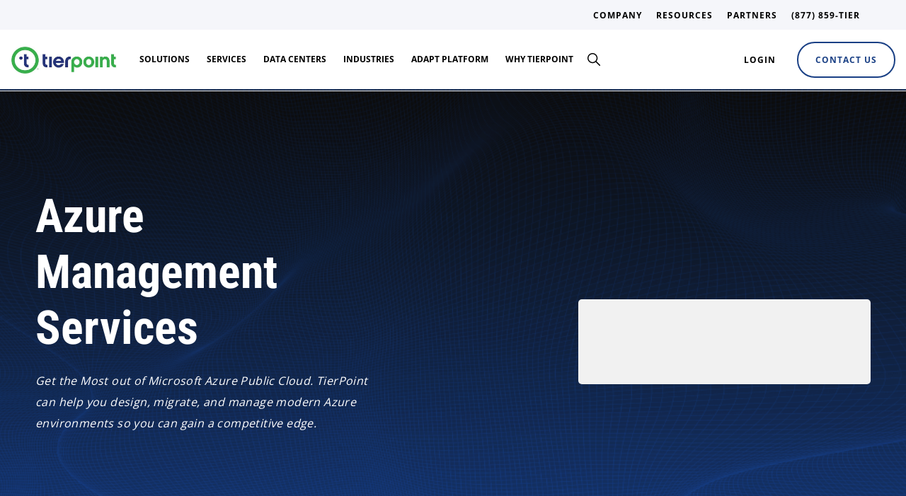

--- FILE ---
content_type: text/html; charset=UTF-8
request_url: https://www.tierpoint.com/contact-us/managed-azure/
body_size: 64994
content:
<!DOCTYPE html>
<html xmlns="http://www.w3.org/1999/xhtml" lang="en-US">
    <head><meta charset="UTF-8" /><script>if(navigator.userAgent.match(/MSIE|Internet Explorer/i)||navigator.userAgent.match(/Trident\/7\..*?rv:11/i)){var href=document.location.href;if(!href.match(/[?&]nowprocket/)){if(href.indexOf("?")==-1){if(href.indexOf("#")==-1){document.location.href=href+"?nowprocket=1"}else{document.location.href=href.replace("#","?nowprocket=1#")}}else{if(href.indexOf("#")==-1){document.location.href=href+"&nowprocket=1"}else{document.location.href=href.replace("#","&nowprocket=1#")}}}}</script><script>(()=>{class RocketLazyLoadScripts{constructor(){this.v="2.0.4",this.userEvents=["keydown","keyup","mousedown","mouseup","mousemove","mouseover","mouseout","touchmove","touchstart","touchend","touchcancel","wheel","click","dblclick","input"],this.attributeEvents=["onblur","onclick","oncontextmenu","ondblclick","onfocus","onmousedown","onmouseenter","onmouseleave","onmousemove","onmouseout","onmouseover","onmouseup","onmousewheel","onscroll","onsubmit"]}async t(){this.i(),this.o(),/iP(ad|hone)/.test(navigator.userAgent)&&this.h(),this.u(),this.l(this),this.m(),this.k(this),this.p(this),this._(),await Promise.all([this.R(),this.L()]),this.lastBreath=Date.now(),this.S(this),this.P(),this.D(),this.O(),this.M(),await this.C(this.delayedScripts.normal),await this.C(this.delayedScripts.defer),await this.C(this.delayedScripts.async),await this.T(),await this.F(),await this.j(),await this.A(),window.dispatchEvent(new Event("rocket-allScriptsLoaded")),this.everythingLoaded=!0,this.lastTouchEnd&&await new Promise(t=>setTimeout(t,500-Date.now()+this.lastTouchEnd)),this.I(),this.H(),this.U(),this.W()}i(){this.CSPIssue=sessionStorage.getItem("rocketCSPIssue"),document.addEventListener("securitypolicyviolation",t=>{this.CSPIssue||"script-src-elem"!==t.violatedDirective||"data"!==t.blockedURI||(this.CSPIssue=!0,sessionStorage.setItem("rocketCSPIssue",!0))},{isRocket:!0})}o(){window.addEventListener("pageshow",t=>{this.persisted=t.persisted,this.realWindowLoadedFired=!0},{isRocket:!0}),window.addEventListener("pagehide",()=>{this.onFirstUserAction=null},{isRocket:!0})}h(){let t;function e(e){t=e}window.addEventListener("touchstart",e,{isRocket:!0}),window.addEventListener("touchend",function i(o){o.changedTouches[0]&&t.changedTouches[0]&&Math.abs(o.changedTouches[0].pageX-t.changedTouches[0].pageX)<10&&Math.abs(o.changedTouches[0].pageY-t.changedTouches[0].pageY)<10&&o.timeStamp-t.timeStamp<200&&(window.removeEventListener("touchstart",e,{isRocket:!0}),window.removeEventListener("touchend",i,{isRocket:!0}),"INPUT"===o.target.tagName&&"text"===o.target.type||(o.target.dispatchEvent(new TouchEvent("touchend",{target:o.target,bubbles:!0})),o.target.dispatchEvent(new MouseEvent("mouseover",{target:o.target,bubbles:!0})),o.target.dispatchEvent(new PointerEvent("click",{target:o.target,bubbles:!0,cancelable:!0,detail:1,clientX:o.changedTouches[0].clientX,clientY:o.changedTouches[0].clientY})),event.preventDefault()))},{isRocket:!0})}q(t){this.userActionTriggered||("mousemove"!==t.type||this.firstMousemoveIgnored?"keyup"===t.type||"mouseover"===t.type||"mouseout"===t.type||(this.userActionTriggered=!0,this.onFirstUserAction&&this.onFirstUserAction()):this.firstMousemoveIgnored=!0),"click"===t.type&&t.preventDefault(),t.stopPropagation(),t.stopImmediatePropagation(),"touchstart"===this.lastEvent&&"touchend"===t.type&&(this.lastTouchEnd=Date.now()),"click"===t.type&&(this.lastTouchEnd=0),this.lastEvent=t.type,t.composedPath&&t.composedPath()[0].getRootNode()instanceof ShadowRoot&&(t.rocketTarget=t.composedPath()[0]),this.savedUserEvents.push(t)}u(){this.savedUserEvents=[],this.userEventHandler=this.q.bind(this),this.userEvents.forEach(t=>window.addEventListener(t,this.userEventHandler,{passive:!1,isRocket:!0})),document.addEventListener("visibilitychange",this.userEventHandler,{isRocket:!0})}U(){this.userEvents.forEach(t=>window.removeEventListener(t,this.userEventHandler,{passive:!1,isRocket:!0})),document.removeEventListener("visibilitychange",this.userEventHandler,{isRocket:!0}),this.savedUserEvents.forEach(t=>{(t.rocketTarget||t.target).dispatchEvent(new window[t.constructor.name](t.type,t))})}m(){const t="return false",e=Array.from(this.attributeEvents,t=>"data-rocket-"+t),i="["+this.attributeEvents.join("],[")+"]",o="[data-rocket-"+this.attributeEvents.join("],[data-rocket-")+"]",s=(e,i,o)=>{o&&o!==t&&(e.setAttribute("data-rocket-"+i,o),e["rocket"+i]=new Function("event",o),e.setAttribute(i,t))};new MutationObserver(t=>{for(const n of t)"attributes"===n.type&&(n.attributeName.startsWith("data-rocket-")||this.everythingLoaded?n.attributeName.startsWith("data-rocket-")&&this.everythingLoaded&&this.N(n.target,n.attributeName.substring(12)):s(n.target,n.attributeName,n.target.getAttribute(n.attributeName))),"childList"===n.type&&n.addedNodes.forEach(t=>{if(t.nodeType===Node.ELEMENT_NODE)if(this.everythingLoaded)for(const i of[t,...t.querySelectorAll(o)])for(const t of i.getAttributeNames())e.includes(t)&&this.N(i,t.substring(12));else for(const e of[t,...t.querySelectorAll(i)])for(const t of e.getAttributeNames())this.attributeEvents.includes(t)&&s(e,t,e.getAttribute(t))})}).observe(document,{subtree:!0,childList:!0,attributeFilter:[...this.attributeEvents,...e]})}I(){this.attributeEvents.forEach(t=>{document.querySelectorAll("[data-rocket-"+t+"]").forEach(e=>{this.N(e,t)})})}N(t,e){const i=t.getAttribute("data-rocket-"+e);i&&(t.setAttribute(e,i),t.removeAttribute("data-rocket-"+e))}k(t){Object.defineProperty(HTMLElement.prototype,"onclick",{get(){return this.rocketonclick||null},set(e){this.rocketonclick=e,this.setAttribute(t.everythingLoaded?"onclick":"data-rocket-onclick","this.rocketonclick(event)")}})}S(t){function e(e,i){let o=e[i];e[i]=null,Object.defineProperty(e,i,{get:()=>o,set(s){t.everythingLoaded?o=s:e["rocket"+i]=o=s}})}e(document,"onreadystatechange"),e(window,"onload"),e(window,"onpageshow");try{Object.defineProperty(document,"readyState",{get:()=>t.rocketReadyState,set(e){t.rocketReadyState=e},configurable:!0}),document.readyState="loading"}catch(t){console.log("WPRocket DJE readyState conflict, bypassing")}}l(t){this.originalAddEventListener=EventTarget.prototype.addEventListener,this.originalRemoveEventListener=EventTarget.prototype.removeEventListener,this.savedEventListeners=[],EventTarget.prototype.addEventListener=function(e,i,o){o&&o.isRocket||!t.B(e,this)&&!t.userEvents.includes(e)||t.B(e,this)&&!t.userActionTriggered||e.startsWith("rocket-")||t.everythingLoaded?t.originalAddEventListener.call(this,e,i,o):(t.savedEventListeners.push({target:this,remove:!1,type:e,func:i,options:o}),"mouseenter"!==e&&"mouseleave"!==e||t.originalAddEventListener.call(this,e,t.savedUserEvents.push,o))},EventTarget.prototype.removeEventListener=function(e,i,o){o&&o.isRocket||!t.B(e,this)&&!t.userEvents.includes(e)||t.B(e,this)&&!t.userActionTriggered||e.startsWith("rocket-")||t.everythingLoaded?t.originalRemoveEventListener.call(this,e,i,o):t.savedEventListeners.push({target:this,remove:!0,type:e,func:i,options:o})}}J(t,e){this.savedEventListeners=this.savedEventListeners.filter(i=>{let o=i.type,s=i.target||window;return e!==o||t!==s||(this.B(o,s)&&(i.type="rocket-"+o),this.$(i),!1)})}H(){EventTarget.prototype.addEventListener=this.originalAddEventListener,EventTarget.prototype.removeEventListener=this.originalRemoveEventListener,this.savedEventListeners.forEach(t=>this.$(t))}$(t){t.remove?this.originalRemoveEventListener.call(t.target,t.type,t.func,t.options):this.originalAddEventListener.call(t.target,t.type,t.func,t.options)}p(t){let e;function i(e){return t.everythingLoaded?e:e.split(" ").map(t=>"load"===t||t.startsWith("load.")?"rocket-jquery-load":t).join(" ")}function o(o){function s(e){const s=o.fn[e];o.fn[e]=o.fn.init.prototype[e]=function(){return this[0]===window&&t.userActionTriggered&&("string"==typeof arguments[0]||arguments[0]instanceof String?arguments[0]=i(arguments[0]):"object"==typeof arguments[0]&&Object.keys(arguments[0]).forEach(t=>{const e=arguments[0][t];delete arguments[0][t],arguments[0][i(t)]=e})),s.apply(this,arguments),this}}if(o&&o.fn&&!t.allJQueries.includes(o)){const e={DOMContentLoaded:[],"rocket-DOMContentLoaded":[]};for(const t in e)document.addEventListener(t,()=>{e[t].forEach(t=>t())},{isRocket:!0});o.fn.ready=o.fn.init.prototype.ready=function(i){function s(){parseInt(o.fn.jquery)>2?setTimeout(()=>i.bind(document)(o)):i.bind(document)(o)}return"function"==typeof i&&(t.realDomReadyFired?!t.userActionTriggered||t.fauxDomReadyFired?s():e["rocket-DOMContentLoaded"].push(s):e.DOMContentLoaded.push(s)),o([])},s("on"),s("one"),s("off"),t.allJQueries.push(o)}e=o}t.allJQueries=[],o(window.jQuery),Object.defineProperty(window,"jQuery",{get:()=>e,set(t){o(t)}})}P(){const t=new Map;document.write=document.writeln=function(e){const i=document.currentScript,o=document.createRange(),s=i.parentElement;let n=t.get(i);void 0===n&&(n=i.nextSibling,t.set(i,n));const c=document.createDocumentFragment();o.setStart(c,0),c.appendChild(o.createContextualFragment(e)),s.insertBefore(c,n)}}async R(){return new Promise(t=>{this.userActionTriggered?t():this.onFirstUserAction=t})}async L(){return new Promise(t=>{document.addEventListener("DOMContentLoaded",()=>{this.realDomReadyFired=!0,t()},{isRocket:!0})})}async j(){return this.realWindowLoadedFired?Promise.resolve():new Promise(t=>{window.addEventListener("load",t,{isRocket:!0})})}M(){this.pendingScripts=[];this.scriptsMutationObserver=new MutationObserver(t=>{for(const e of t)e.addedNodes.forEach(t=>{"SCRIPT"!==t.tagName||t.noModule||t.isWPRocket||this.pendingScripts.push({script:t,promise:new Promise(e=>{const i=()=>{const i=this.pendingScripts.findIndex(e=>e.script===t);i>=0&&this.pendingScripts.splice(i,1),e()};t.addEventListener("load",i,{isRocket:!0}),t.addEventListener("error",i,{isRocket:!0}),setTimeout(i,1e3)})})})}),this.scriptsMutationObserver.observe(document,{childList:!0,subtree:!0})}async F(){await this.X(),this.pendingScripts.length?(await this.pendingScripts[0].promise,await this.F()):this.scriptsMutationObserver.disconnect()}D(){this.delayedScripts={normal:[],async:[],defer:[]},document.querySelectorAll("script[type$=rocketlazyloadscript]").forEach(t=>{t.hasAttribute("data-rocket-src")?t.hasAttribute("async")&&!1!==t.async?this.delayedScripts.async.push(t):t.hasAttribute("defer")&&!1!==t.defer||"module"===t.getAttribute("data-rocket-type")?this.delayedScripts.defer.push(t):this.delayedScripts.normal.push(t):this.delayedScripts.normal.push(t)})}async _(){await this.L();let t=[];document.querySelectorAll("script[type$=rocketlazyloadscript][data-rocket-src]").forEach(e=>{let i=e.getAttribute("data-rocket-src");if(i&&!i.startsWith("data:")){i.startsWith("//")&&(i=location.protocol+i);try{const o=new URL(i).origin;o!==location.origin&&t.push({src:o,crossOrigin:e.crossOrigin||"module"===e.getAttribute("data-rocket-type")})}catch(t){}}}),t=[...new Map(t.map(t=>[JSON.stringify(t),t])).values()],this.Y(t,"preconnect")}async G(t){if(await this.K(),!0!==t.noModule||!("noModule"in HTMLScriptElement.prototype))return new Promise(e=>{let i;function o(){(i||t).setAttribute("data-rocket-status","executed"),e()}try{if(navigator.userAgent.includes("Firefox/")||""===navigator.vendor||this.CSPIssue)i=document.createElement("script"),[...t.attributes].forEach(t=>{let e=t.nodeName;"type"!==e&&("data-rocket-type"===e&&(e="type"),"data-rocket-src"===e&&(e="src"),i.setAttribute(e,t.nodeValue))}),t.text&&(i.text=t.text),t.nonce&&(i.nonce=t.nonce),i.hasAttribute("src")?(i.addEventListener("load",o,{isRocket:!0}),i.addEventListener("error",()=>{i.setAttribute("data-rocket-status","failed-network"),e()},{isRocket:!0}),setTimeout(()=>{i.isConnected||e()},1)):(i.text=t.text,o()),i.isWPRocket=!0,t.parentNode.replaceChild(i,t);else{const i=t.getAttribute("data-rocket-type"),s=t.getAttribute("data-rocket-src");i?(t.type=i,t.removeAttribute("data-rocket-type")):t.removeAttribute("type"),t.addEventListener("load",o,{isRocket:!0}),t.addEventListener("error",i=>{this.CSPIssue&&i.target.src.startsWith("data:")?(console.log("WPRocket: CSP fallback activated"),t.removeAttribute("src"),this.G(t).then(e)):(t.setAttribute("data-rocket-status","failed-network"),e())},{isRocket:!0}),s?(t.fetchPriority="high",t.removeAttribute("data-rocket-src"),t.src=s):t.src="data:text/javascript;base64,"+window.btoa(unescape(encodeURIComponent(t.text)))}}catch(i){t.setAttribute("data-rocket-status","failed-transform"),e()}});t.setAttribute("data-rocket-status","skipped")}async C(t){const e=t.shift();return e?(e.isConnected&&await this.G(e),this.C(t)):Promise.resolve()}O(){this.Y([...this.delayedScripts.normal,...this.delayedScripts.defer,...this.delayedScripts.async],"preload")}Y(t,e){this.trash=this.trash||[];let i=!0;var o=document.createDocumentFragment();t.forEach(t=>{const s=t.getAttribute&&t.getAttribute("data-rocket-src")||t.src;if(s&&!s.startsWith("data:")){const n=document.createElement("link");n.href=s,n.rel=e,"preconnect"!==e&&(n.as="script",n.fetchPriority=i?"high":"low"),t.getAttribute&&"module"===t.getAttribute("data-rocket-type")&&(n.crossOrigin=!0),t.crossOrigin&&(n.crossOrigin=t.crossOrigin),t.integrity&&(n.integrity=t.integrity),t.nonce&&(n.nonce=t.nonce),o.appendChild(n),this.trash.push(n),i=!1}}),document.head.appendChild(o)}W(){this.trash.forEach(t=>t.remove())}async T(){try{document.readyState="interactive"}catch(t){}this.fauxDomReadyFired=!0;try{await this.K(),this.J(document,"readystatechange"),document.dispatchEvent(new Event("rocket-readystatechange")),await this.K(),document.rocketonreadystatechange&&document.rocketonreadystatechange(),await this.K(),this.J(document,"DOMContentLoaded"),document.dispatchEvent(new Event("rocket-DOMContentLoaded")),await this.K(),this.J(window,"DOMContentLoaded"),window.dispatchEvent(new Event("rocket-DOMContentLoaded"))}catch(t){console.error(t)}}async A(){try{document.readyState="complete"}catch(t){}try{await this.K(),this.J(document,"readystatechange"),document.dispatchEvent(new Event("rocket-readystatechange")),await this.K(),document.rocketonreadystatechange&&document.rocketonreadystatechange(),await this.K(),this.J(window,"load"),window.dispatchEvent(new Event("rocket-load")),await this.K(),window.rocketonload&&window.rocketonload(),await this.K(),this.allJQueries.forEach(t=>t(window).trigger("rocket-jquery-load")),await this.K(),this.J(window,"pageshow");const t=new Event("rocket-pageshow");t.persisted=this.persisted,window.dispatchEvent(t),await this.K(),window.rocketonpageshow&&window.rocketonpageshow({persisted:this.persisted})}catch(t){console.error(t)}}async K(){Date.now()-this.lastBreath>45&&(await this.X(),this.lastBreath=Date.now())}async X(){return document.hidden?new Promise(t=>setTimeout(t)):new Promise(t=>requestAnimationFrame(t))}B(t,e){return e===document&&"readystatechange"===t||(e===document&&"DOMContentLoaded"===t||(e===window&&"DOMContentLoaded"===t||(e===window&&"load"===t||e===window&&"pageshow"===t)))}static run(){(new RocketLazyLoadScripts).t()}}RocketLazyLoadScripts.run()})();</script>
                
        <meta name='viewport' content='width=device-width, initial-scale=1.0' />
        <meta http-equiv='X-UA-Compatible' content='IE=edge' />

        <link rel="profile" href="http://gmpg.org/xfn/11" />
        
        <meta name="format-detection" content="telephone=no"/>

                                
        <link rel="pingback" href="https://www.tierpoint.com/xmlrpc.php" />

        
        <meta name='robots' content='noindex, nofollow' />
	<style></style>
	
            <script data-no-defer="1" data-ezscrex="false" data-cfasync="false" data-pagespeed-no-defer data-cookieconsent="ignore">
                var ctPublicFunctions = {"_ajax_nonce":"91e705079e","_rest_nonce":"3823982d90","_ajax_url":"\/wp-admin\/admin-ajax.php","_rest_url":"https:\/\/www.tierpoint.com\/wp-json\/","data__cookies_type":"none","data__ajax_type":"rest","data__bot_detector_enabled":"1","data__frontend_data_log_enabled":1,"cookiePrefix":"","wprocket_detected":true,"host_url":"www.tierpoint.com","text__ee_click_to_select":"Click to select the whole data","text__ee_original_email":"The complete one is","text__ee_got_it":"Got it","text__ee_blocked":"Blocked","text__ee_cannot_connect":"Cannot connect","text__ee_cannot_decode":"Can not decode email. Unknown reason","text__ee_email_decoder":"CleanTalk email decoder","text__ee_wait_for_decoding":"The magic is on the way!","text__ee_decoding_process":"Please wait a few seconds while we decode the contact data."}
            </script>
        
            <script data-no-defer="1" data-ezscrex="false" data-cfasync="false" data-pagespeed-no-defer data-cookieconsent="ignore">
                var ctPublic = {"_ajax_nonce":"91e705079e","settings__forms__check_internal":"0","settings__forms__check_external":"0","settings__forms__force_protection":"0","settings__forms__search_test":"1","settings__forms__wc_add_to_cart":"0","settings__data__bot_detector_enabled":"1","settings__sfw__anti_crawler":0,"blog_home":"https:\/\/www.tierpoint.com\/","pixel__setting":"3","pixel__enabled":true,"pixel__url":null,"data__email_check_before_post":"1","data__email_check_exist_post":"0","data__cookies_type":"none","data__key_is_ok":true,"data__visible_fields_required":true,"wl_brandname":"Anti-Spam by CleanTalk","wl_brandname_short":"CleanTalk","ct_checkjs_key":"7e27067545959e063829ef3fd739fcbd8192c059f592d2ebb8b965c6fd5031b1","emailEncoderPassKey":"e43cb0bf59ca4a1a9afd1566e1faab42","bot_detector_forms_excluded":"W10=","advancedCacheExists":true,"varnishCacheExists":false,"wc_ajax_add_to_cart":false}
            </script>
        
<!-- Social Warfare v4.5.6 https://warfareplugins.com - BEGINNING OF OUTPUT -->
<meta name="twitter:title" content="Azure Managed Services">
<meta name="twitter:description" content="Azure Management Services Get the Most out of Microsoft Azure Public Cloud. TierPoint can help you design, migrate, and manage modern Azure environments so you can gain a">
<meta name="twitter:card" content="summary">
<style></style>
<!-- Social Warfare v4.5.6 https://warfareplugins.com - END OF OUTPUT -->


	<!-- This site is optimized with the Yoast SEO Premium plugin v26.7 (Yoast SEO v26.7) - https://yoast.com/wordpress/plugins/seo/ -->
	<title>Managed Azure | TierPoint, LLC</title>
<link data-rocket-prefetch href="https://www.youtube.com" rel="dns-prefetch">
<link data-rocket-prefetch href="https://fd.cleantalk.org" rel="dns-prefetch">
<link data-rocket-prefetch href="https://www.googletagmanager.com" rel="dns-prefetch">
<link data-rocket-prefetch href="https://www.clarity.ms" rel="dns-prefetch">
<link data-rocket-prefetch href="https://fonts.googleapis.com" rel="dns-prefetch">
<link data-rocket-prefetch href="https://browser.sentry-cdn.com" rel="dns-prefetch">
<link data-rocket-prefetch href="https://play.vidyard.com" rel="dns-prefetch">
<link data-rocket-prefetch href="https://js.hsforms.net" rel="dns-prefetch">
<link data-rocket-prefetch href="https://tierpointllc.widget.insent.ai" rel="dns-prefetch">
<link data-rocket-preload as="style" href="https://fonts.googleapis.com/css?family=Open%20Sans%3A300%2C400%2C700%2C700%7CRoboto%20Condensed%3A700%7CPoppins%3A600&#038;display=swap" rel="preload">
<link href="https://fonts.googleapis.com/css?family=Open%20Sans%3A300%2C400%2C700%2C700%7CRoboto%20Condensed%3A700%7CPoppins%3A600&#038;display=swap" media="print" onload="this.media=&#039;all&#039;" rel="stylesheet">
<style id="wpr-usedcss">img:is([sizes=auto i],[sizes^="auto," i]){contain-intrinsic-size:3000px 1500px}:where(.wp-block-button__link){border-radius:9999px;box-shadow:none;padding:calc(.667em + 2px) calc(1.333em + 2px);text-decoration:none}:root :where(.wp-block-button .wp-block-button__link.is-style-outline),:root :where(.wp-block-button.is-style-outline>.wp-block-button__link){border:2px solid;padding:.667em 1.333em}:root :where(.wp-block-button .wp-block-button__link.is-style-outline:not(.has-text-color)),:root :where(.wp-block-button.is-style-outline>.wp-block-button__link:not(.has-text-color)){color:currentColor}:root :where(.wp-block-button .wp-block-button__link.is-style-outline:not(.has-background)),:root :where(.wp-block-button.is-style-outline>.wp-block-button__link:not(.has-background)){background-color:initial;background-image:none}:where(.wp-block-calendar table:not(.has-background) th){background:#ddd}:where(.wp-block-columns){margin-bottom:1.75em}:where(.wp-block-columns.has-background){padding:1.25em 2.375em}:where(.wp-block-post-comments input[type=submit]){border:none}:where(.wp-block-cover-image:not(.has-text-color)),:where(.wp-block-cover:not(.has-text-color)){color:#fff}:where(.wp-block-cover-image.is-light:not(.has-text-color)),:where(.wp-block-cover.is-light:not(.has-text-color)){color:#000}:root :where(.wp-block-cover h1:not(.has-text-color)),:root :where(.wp-block-cover h2:not(.has-text-color)),:root :where(.wp-block-cover h3:not(.has-text-color)),:root :where(.wp-block-cover h4:not(.has-text-color)),:root :where(.wp-block-cover h5:not(.has-text-color)),:root :where(.wp-block-cover h6:not(.has-text-color)),:root :where(.wp-block-cover p:not(.has-text-color)){color:inherit}:where(.wp-block-file){margin-bottom:1.5em}:where(.wp-block-file__button){border-radius:2em;display:inline-block;padding:.5em 1em}:where(.wp-block-file__button):is(a):active,:where(.wp-block-file__button):is(a):focus,:where(.wp-block-file__button):is(a):hover,:where(.wp-block-file__button):is(a):visited{box-shadow:none;color:#fff;opacity:.85;text-decoration:none}.wp-block-group{box-sizing:border-box}:where(.wp-block-group.wp-block-group-is-layout-constrained){position:relative}:root :where(.wp-block-image.is-style-rounded img,.wp-block-image .is-style-rounded img){border-radius:9999px}:where(.wp-block-latest-comments:not([style*=line-height] .wp-block-latest-comments__comment)){line-height:1.1}:where(.wp-block-latest-comments:not([style*=line-height] .wp-block-latest-comments__comment-excerpt p)){line-height:1.8}:root :where(.wp-block-latest-posts.is-grid){padding:0}:root :where(.wp-block-latest-posts.wp-block-latest-posts__list){padding-left:0}ol,ul{box-sizing:border-box}:root :where(.wp-block-list.has-background){padding:1.25em 2.375em}:where(.wp-block-navigation.has-background .wp-block-navigation-item a:not(.wp-element-button)),:where(.wp-block-navigation.has-background .wp-block-navigation-submenu a:not(.wp-element-button)){padding:.5em 1em}:where(.wp-block-navigation .wp-block-navigation__submenu-container .wp-block-navigation-item a:not(.wp-element-button)),:where(.wp-block-navigation .wp-block-navigation__submenu-container .wp-block-navigation-submenu a:not(.wp-element-button)),:where(.wp-block-navigation .wp-block-navigation__submenu-container .wp-block-navigation-submenu button.wp-block-navigation-item__content),:where(.wp-block-navigation .wp-block-navigation__submenu-container .wp-block-pages-list__item button.wp-block-navigation-item__content){padding:.5em 1em}:root :where(p.has-background){padding:1.25em 2.375em}:where(p.has-text-color:not(.has-link-color)) a{color:inherit}:where(.wp-block-post-comments-form) input:not([type=submit]),:where(.wp-block-post-comments-form) textarea{border:1px solid #949494;font-family:inherit;font-size:1em}:where(.wp-block-post-comments-form) input:where(:not([type=submit]):not([type=checkbox])),:where(.wp-block-post-comments-form) textarea{padding:calc(.667em + 2px)}:where(.wp-block-post-excerpt){box-sizing:border-box;margin-bottom:var(--wp--style--block-gap);margin-top:var(--wp--style--block-gap)}:where(.wp-block-preformatted.has-background){padding:1.25em 2.375em}:where(.wp-block-search__button){border:1px solid #ccc;padding:6px 10px}:where(.wp-block-search__input){font-family:inherit;font-size:inherit;font-style:inherit;font-weight:inherit;letter-spacing:inherit;line-height:inherit;text-transform:inherit}:where(.wp-block-search__button-inside .wp-block-search__inside-wrapper){border:1px solid #949494;box-sizing:border-box;padding:4px}:where(.wp-block-search__button-inside .wp-block-search__inside-wrapper) .wp-block-search__input{border:none;border-radius:0;padding:0 4px}:where(.wp-block-search__button-inside .wp-block-search__inside-wrapper) .wp-block-search__input:focus{outline:0}:where(.wp-block-search__button-inside .wp-block-search__inside-wrapper) :where(.wp-block-search__button){padding:4px 8px}:root :where(.wp-block-separator.is-style-dots){height:auto;line-height:1;text-align:center}:root :where(.wp-block-separator.is-style-dots):before{color:currentColor;content:"···";font-family:serif;font-size:1.5em;letter-spacing:2em;padding-left:2em}:root :where(.wp-block-site-logo.is-style-rounded){border-radius:9999px}:where(.wp-block-social-links:not(.is-style-logos-only)) .wp-social-link{background-color:#f0f0f0;color:#444}:where(.wp-block-social-links:not(.is-style-logos-only)) .wp-social-link-amazon{background-color:#f90;color:#fff}:where(.wp-block-social-links:not(.is-style-logos-only)) .wp-social-link-bandcamp{background-color:#1ea0c3;color:#fff}:where(.wp-block-social-links:not(.is-style-logos-only)) .wp-social-link-behance{background-color:#0757fe;color:#fff}:where(.wp-block-social-links:not(.is-style-logos-only)) .wp-social-link-bluesky{background-color:#0a7aff;color:#fff}:where(.wp-block-social-links:not(.is-style-logos-only)) .wp-social-link-codepen{background-color:#1e1f26;color:#fff}:where(.wp-block-social-links:not(.is-style-logos-only)) .wp-social-link-deviantart{background-color:#02e49b;color:#fff}:where(.wp-block-social-links:not(.is-style-logos-only)) .wp-social-link-discord{background-color:#5865f2;color:#fff}:where(.wp-block-social-links:not(.is-style-logos-only)) .wp-social-link-dribbble{background-color:#e94c89;color:#fff}:where(.wp-block-social-links:not(.is-style-logos-only)) .wp-social-link-dropbox{background-color:#4280ff;color:#fff}:where(.wp-block-social-links:not(.is-style-logos-only)) .wp-social-link-etsy{background-color:#f45800;color:#fff}:where(.wp-block-social-links:not(.is-style-logos-only)) .wp-social-link-facebook{background-color:#0866ff;color:#fff}:where(.wp-block-social-links:not(.is-style-logos-only)) .wp-social-link-fivehundredpx{background-color:#000;color:#fff}:where(.wp-block-social-links:not(.is-style-logos-only)) .wp-social-link-flickr{background-color:#0461dd;color:#fff}:where(.wp-block-social-links:not(.is-style-logos-only)) .wp-social-link-foursquare{background-color:#e65678;color:#fff}:where(.wp-block-social-links:not(.is-style-logos-only)) .wp-social-link-github{background-color:#24292d;color:#fff}:where(.wp-block-social-links:not(.is-style-logos-only)) .wp-social-link-goodreads{background-color:#eceadd;color:#382110}:where(.wp-block-social-links:not(.is-style-logos-only)) .wp-social-link-google{background-color:#ea4434;color:#fff}:where(.wp-block-social-links:not(.is-style-logos-only)) .wp-social-link-gravatar{background-color:#1d4fc4;color:#fff}:where(.wp-block-social-links:not(.is-style-logos-only)) .wp-social-link-instagram{background-color:#f00075;color:#fff}:where(.wp-block-social-links:not(.is-style-logos-only)) .wp-social-link-lastfm{background-color:#e21b24;color:#fff}:where(.wp-block-social-links:not(.is-style-logos-only)) .wp-social-link-linkedin{background-color:#0d66c2;color:#fff}:where(.wp-block-social-links:not(.is-style-logos-only)) .wp-social-link-mastodon{background-color:#3288d4;color:#fff}:where(.wp-block-social-links:not(.is-style-logos-only)) .wp-social-link-medium{background-color:#000;color:#fff}:where(.wp-block-social-links:not(.is-style-logos-only)) .wp-social-link-meetup{background-color:#f6405f;color:#fff}:where(.wp-block-social-links:not(.is-style-logos-only)) .wp-social-link-patreon{background-color:#000;color:#fff}:where(.wp-block-social-links:not(.is-style-logos-only)) .wp-social-link-pinterest{background-color:#e60122;color:#fff}:where(.wp-block-social-links:not(.is-style-logos-only)) .wp-social-link-pocket{background-color:#ef4155;color:#fff}:where(.wp-block-social-links:not(.is-style-logos-only)) .wp-social-link-reddit{background-color:#ff4500;color:#fff}:where(.wp-block-social-links:not(.is-style-logos-only)) .wp-social-link-skype{background-color:#0478d7;color:#fff}:where(.wp-block-social-links:not(.is-style-logos-only)) .wp-social-link-snapchat{background-color:#fefc00;color:#fff;stroke:#000}:where(.wp-block-social-links:not(.is-style-logos-only)) .wp-social-link-soundcloud{background-color:#ff5600;color:#fff}:where(.wp-block-social-links:not(.is-style-logos-only)) .wp-social-link-spotify{background-color:#1bd760;color:#fff}:where(.wp-block-social-links:not(.is-style-logos-only)) .wp-social-link-telegram{background-color:#2aabee;color:#fff}:where(.wp-block-social-links:not(.is-style-logos-only)) .wp-social-link-threads{background-color:#000;color:#fff}:where(.wp-block-social-links:not(.is-style-logos-only)) .wp-social-link-tiktok{background-color:#000;color:#fff}:where(.wp-block-social-links:not(.is-style-logos-only)) .wp-social-link-tumblr{background-color:#011835;color:#fff}:where(.wp-block-social-links:not(.is-style-logos-only)) .wp-social-link-twitch{background-color:#6440a4;color:#fff}:where(.wp-block-social-links:not(.is-style-logos-only)) .wp-social-link-twitter{background-color:#1da1f2;color:#fff}:where(.wp-block-social-links:not(.is-style-logos-only)) .wp-social-link-vimeo{background-color:#1eb7ea;color:#fff}:where(.wp-block-social-links:not(.is-style-logos-only)) .wp-social-link-vk{background-color:#4680c2;color:#fff}:where(.wp-block-social-links:not(.is-style-logos-only)) .wp-social-link-wordpress{background-color:#3499cd;color:#fff}:where(.wp-block-social-links:not(.is-style-logos-only)) .wp-social-link-whatsapp{background-color:#25d366;color:#fff}:where(.wp-block-social-links:not(.is-style-logos-only)) .wp-social-link-x{background-color:#000;color:#fff}:where(.wp-block-social-links:not(.is-style-logos-only)) .wp-social-link-yelp{background-color:#d32422;color:#fff}:where(.wp-block-social-links:not(.is-style-logos-only)) .wp-social-link-youtube{background-color:red;color:#fff}:where(.wp-block-social-links.is-style-logos-only) .wp-social-link{background:0 0}:where(.wp-block-social-links.is-style-logos-only) .wp-social-link svg{height:1.25em;width:1.25em}:where(.wp-block-social-links.is-style-logos-only) .wp-social-link-amazon{color:#f90}:where(.wp-block-social-links.is-style-logos-only) .wp-social-link-bandcamp{color:#1ea0c3}:where(.wp-block-social-links.is-style-logos-only) .wp-social-link-behance{color:#0757fe}:where(.wp-block-social-links.is-style-logos-only) .wp-social-link-bluesky{color:#0a7aff}:where(.wp-block-social-links.is-style-logos-only) .wp-social-link-codepen{color:#1e1f26}:where(.wp-block-social-links.is-style-logos-only) .wp-social-link-deviantart{color:#02e49b}:where(.wp-block-social-links.is-style-logos-only) .wp-social-link-discord{color:#5865f2}:where(.wp-block-social-links.is-style-logos-only) .wp-social-link-dribbble{color:#e94c89}:where(.wp-block-social-links.is-style-logos-only) .wp-social-link-dropbox{color:#4280ff}:where(.wp-block-social-links.is-style-logos-only) .wp-social-link-etsy{color:#f45800}:where(.wp-block-social-links.is-style-logos-only) .wp-social-link-facebook{color:#0866ff}:where(.wp-block-social-links.is-style-logos-only) .wp-social-link-fivehundredpx{color:#000}:where(.wp-block-social-links.is-style-logos-only) .wp-social-link-flickr{color:#0461dd}:where(.wp-block-social-links.is-style-logos-only) .wp-social-link-foursquare{color:#e65678}:where(.wp-block-social-links.is-style-logos-only) .wp-social-link-github{color:#24292d}:where(.wp-block-social-links.is-style-logos-only) .wp-social-link-goodreads{color:#382110}:where(.wp-block-social-links.is-style-logos-only) .wp-social-link-google{color:#ea4434}:where(.wp-block-social-links.is-style-logos-only) .wp-social-link-gravatar{color:#1d4fc4}:where(.wp-block-social-links.is-style-logos-only) .wp-social-link-instagram{color:#f00075}:where(.wp-block-social-links.is-style-logos-only) .wp-social-link-lastfm{color:#e21b24}:where(.wp-block-social-links.is-style-logos-only) .wp-social-link-linkedin{color:#0d66c2}:where(.wp-block-social-links.is-style-logos-only) .wp-social-link-mastodon{color:#3288d4}:where(.wp-block-social-links.is-style-logos-only) .wp-social-link-medium{color:#000}:where(.wp-block-social-links.is-style-logos-only) .wp-social-link-meetup{color:#f6405f}:where(.wp-block-social-links.is-style-logos-only) .wp-social-link-patreon{color:#000}:where(.wp-block-social-links.is-style-logos-only) .wp-social-link-pinterest{color:#e60122}:where(.wp-block-social-links.is-style-logos-only) .wp-social-link-pocket{color:#ef4155}:where(.wp-block-social-links.is-style-logos-only) .wp-social-link-reddit{color:#ff4500}:where(.wp-block-social-links.is-style-logos-only) .wp-social-link-skype{color:#0478d7}:where(.wp-block-social-links.is-style-logos-only) .wp-social-link-snapchat{color:#fff;stroke:#000}:where(.wp-block-social-links.is-style-logos-only) .wp-social-link-soundcloud{color:#ff5600}:where(.wp-block-social-links.is-style-logos-only) .wp-social-link-spotify{color:#1bd760}:where(.wp-block-social-links.is-style-logos-only) .wp-social-link-telegram{color:#2aabee}:where(.wp-block-social-links.is-style-logos-only) .wp-social-link-threads{color:#000}:where(.wp-block-social-links.is-style-logos-only) .wp-social-link-tiktok{color:#000}:where(.wp-block-social-links.is-style-logos-only) .wp-social-link-tumblr{color:#011835}:where(.wp-block-social-links.is-style-logos-only) .wp-social-link-twitch{color:#6440a4}:where(.wp-block-social-links.is-style-logos-only) .wp-social-link-twitter{color:#1da1f2}:where(.wp-block-social-links.is-style-logos-only) .wp-social-link-vimeo{color:#1eb7ea}:where(.wp-block-social-links.is-style-logos-only) .wp-social-link-vk{color:#4680c2}:where(.wp-block-social-links.is-style-logos-only) .wp-social-link-whatsapp{color:#25d366}:where(.wp-block-social-links.is-style-logos-only) .wp-social-link-wordpress{color:#3499cd}:where(.wp-block-social-links.is-style-logos-only) .wp-social-link-x{color:#000}:where(.wp-block-social-links.is-style-logos-only) .wp-social-link-yelp{color:#d32422}:where(.wp-block-social-links.is-style-logos-only) .wp-social-link-youtube{color:red}:root :where(.wp-block-social-links .wp-social-link a){padding:.25em}:root :where(.wp-block-social-links.is-style-logos-only .wp-social-link a){padding:0}:root :where(.wp-block-social-links.is-style-pill-shape .wp-social-link a){padding-left:.6666666667em;padding-right:.6666666667em}:root :where(.wp-block-tag-cloud.is-style-outline){display:flex;flex-wrap:wrap;gap:1ch}:root :where(.wp-block-tag-cloud.is-style-outline a){border:1px solid;font-size:unset!important;margin-right:0;padding:1ch 2ch;text-decoration:none!important}:root :where(.wp-block-table-of-contents){box-sizing:border-box}:where(.wp-block-term-description){box-sizing:border-box;margin-bottom:var(--wp--style--block-gap);margin-top:var(--wp--style--block-gap)}:where(pre.wp-block-verse){font-family:inherit}:root{--wp--preset--font-size--normal:16px;--wp--preset--font-size--huge:42px}html :where(.has-border-color){border-style:solid}html :where([style*=border-top-color]){border-top-style:solid}html :where([style*=border-right-color]){border-right-style:solid}html :where([style*=border-bottom-color]){border-bottom-style:solid}html :where([style*=border-left-color]){border-left-style:solid}html :where([style*=border-width]){border-style:solid}html :where([style*=border-top-width]){border-top-style:solid}html :where([style*=border-right-width]){border-right-style:solid}html :where([style*=border-bottom-width]){border-bottom-style:solid}html :where([style*=border-left-width]){border-left-style:solid}html :where(img[class*=wp-image-]){height:auto;max-width:100%}:where(figure){margin:0 0 1em}html :where(.is-position-sticky){--wp-admin--admin-bar--position-offset:var(--wp-admin--admin-bar--height,0px)}@media screen and (max-width:600px){html :where(.is-position-sticky){--wp-admin--admin-bar--position-offset:0px}}:root :where(.wp-block-image figcaption){color:#555;font-size:13px;text-align:center}:where(.wp-block-group.has-background){padding:1.25em 2.375em}:root :where(.wp-block-template-part.has-background){margin-bottom:0;margin-top:0;padding:1.25em 2.375em}:root{--wp-admin-theme-color:#3858e9;--wp-admin-theme-color--rgb:56,88,233;--wp-admin-theme-color-darker-10:#2145e6;--wp-admin-theme-color-darker-10--rgb:33,69,230;--wp-admin-theme-color-darker-20:#183ad6;--wp-admin-theme-color-darker-20--rgb:24,58,214;--wp-admin-border-width-focus:2px}[role=region]{position:relative}:root{--wp-admin-theme-color:#007cba;--wp-admin-theme-color--rgb:0,124,186;--wp-admin-theme-color-darker-10:#006ba1;--wp-admin-theme-color-darker-10--rgb:0,107,161;--wp-admin-theme-color-darker-20:#005a87;--wp-admin-theme-color-darker-20--rgb:0,90,135;--wp-admin-border-width-focus:2px;--wp-block-synced-color:#7a00df;--wp-block-synced-color--rgb:122,0,223;--wp-bound-block-color:var(--wp-block-synced-color)}@media (min-resolution:192dpi){:root{--wp-admin-border-width-focus:1.5px}}:where(.wp-block-popup-maker-cta-button__link){border-radius:9999px;box-shadow:none;padding:1rem 2.25rem;text-decoration:none}:root :where(.wp-block-popup-maker-cta-button){font-family:inherit;font-size:var(--wp--preset--font-size--medium);font-style:normal;line-height:inherit}:root :where(.wp-block-popup-maker-cta-button .wp-block-popup-maker-cta-button__link.is-style-outline),:root :where(.wp-block-popup-maker-cta-button.is-style-outline>.wp-block-popup-maker-cta-button__link){border:1px solid;padding:calc(1rem - 1px) calc(2.25rem - 1px)}:root :where(.wp-block-popup-maker-cta-button .wp-block-popup-maker-cta-button__link.is-style-outline:not(.has-text-color)),:root :where(.wp-block-popup-maker-cta-button.is-style-outline>.wp-block-popup-maker-cta-button__link:not(.has-text-color)){color:currentColor}:root :where(.wp-block-popup-maker-cta-button .wp-block-popup-maker-cta-button__link.is-style-outline:not(.has-background)),:root :where(.wp-block-popup-maker-cta-button.is-style-outline>.wp-block-popup-maker-cta-button__link:not(.has-background)){background-color:#0000;background-image:none}:root :where(.wp-block-popup-maker-cta-button.is-style-outline>.wp-block-popup-maker-cta-button__link.wp-block-popup-maker-cta-button__link:not(.has-background):hover){background-color:color-mix(in srgb,var(--wp--preset--color--contrast) 5%,#0000)}@supports not (background-color:color-mix(in srgb,red 50%,blue)){:where(.wp-block-popup-maker-cta-button:not(.is-style-outline))>.wp-block-popup-maker-cta-button__link:not(.is-style-outline):hover{filter:brightness(.85)}:where(.wp-block-popup-maker-cta-button.is-style-outline>.wp-block-popup-maker-cta-button__link.wp-block-popup-maker-cta-button__link:not(.has-background):hover){filter:brightness(1.05)}}:root{--wp--preset--aspect-ratio--square:1;--wp--preset--aspect-ratio--4-3:4/3;--wp--preset--aspect-ratio--3-4:3/4;--wp--preset--aspect-ratio--3-2:3/2;--wp--preset--aspect-ratio--2-3:2/3;--wp--preset--aspect-ratio--16-9:16/9;--wp--preset--aspect-ratio--9-16:9/16;--wp--preset--color--black:#000000;--wp--preset--color--cyan-bluish-gray:#abb8c3;--wp--preset--color--white:#ffffff;--wp--preset--color--pale-pink:#f78da7;--wp--preset--color--vivid-red:#cf2e2e;--wp--preset--color--luminous-vivid-orange:#ff6900;--wp--preset--color--luminous-vivid-amber:#fcb900;--wp--preset--color--light-green-cyan:#7bdcb5;--wp--preset--color--vivid-green-cyan:#00d084;--wp--preset--color--pale-cyan-blue:#8ed1fc;--wp--preset--color--vivid-cyan-blue:#0693e3;--wp--preset--color--vivid-purple:#9b51e0;--wp--preset--color--fl-heading-text:#1a1a1a;--wp--preset--color--fl-body-bg:#ffffff;--wp--preset--color--fl-body-text:#383838;--wp--preset--color--fl-accent:#419c48;--wp--preset--color--fl-accent-hover:#24376b;--wp--preset--color--fl-topbar-bg:#ffffff;--wp--preset--color--fl-topbar-text:#757575;--wp--preset--color--fl-topbar-link:#2b7bb9;--wp--preset--color--fl-topbar-hover:#2b7bb9;--wp--preset--color--fl-header-bg:#ffffff;--wp--preset--color--fl-header-text:#757575;--wp--preset--color--fl-header-link:#757575;--wp--preset--color--fl-header-hover:#2b7bb9;--wp--preset--color--fl-nav-bg:#ffffff;--wp--preset--color--fl-nav-link:#757575;--wp--preset--color--fl-nav-hover:#2b7bb9;--wp--preset--color--fl-content-bg:#ffffff;--wp--preset--color--fl-footer-widgets-bg:#ffffff;--wp--preset--color--fl-footer-widgets-text:#757575;--wp--preset--color--fl-footer-widgets-link:#2b7bb9;--wp--preset--color--fl-footer-widgets-hover:#2b7bb9;--wp--preset--color--fl-footer-bg:#ffffff;--wp--preset--color--fl-footer-text:#757575;--wp--preset--color--fl-footer-link:#2b7bb9;--wp--preset--color--fl-footer-hover:#2b7bb9;--wp--preset--gradient--vivid-cyan-blue-to-vivid-purple:linear-gradient(135deg,rgba(6, 147, 227, 1) 0%,rgb(155, 81, 224) 100%);--wp--preset--gradient--light-green-cyan-to-vivid-green-cyan:linear-gradient(135deg,rgb(122, 220, 180) 0%,rgb(0, 208, 130) 100%);--wp--preset--gradient--luminous-vivid-amber-to-luminous-vivid-orange:linear-gradient(135deg,rgba(252, 185, 0, 1) 0%,rgba(255, 105, 0, 1) 100%);--wp--preset--gradient--luminous-vivid-orange-to-vivid-red:linear-gradient(135deg,rgba(255, 105, 0, 1) 0%,rgb(207, 46, 46) 100%);--wp--preset--gradient--very-light-gray-to-cyan-bluish-gray:linear-gradient(135deg,rgb(238, 238, 238) 0%,rgb(169, 184, 195) 100%);--wp--preset--gradient--cool-to-warm-spectrum:linear-gradient(135deg,rgb(74, 234, 220) 0%,rgb(151, 120, 209) 20%,rgb(207, 42, 186) 40%,rgb(238, 44, 130) 60%,rgb(251, 105, 98) 80%,rgb(254, 248, 76) 100%);--wp--preset--gradient--blush-light-purple:linear-gradient(135deg,rgb(255, 206, 236) 0%,rgb(152, 150, 240) 100%);--wp--preset--gradient--blush-bordeaux:linear-gradient(135deg,rgb(254, 205, 165) 0%,rgb(254, 45, 45) 50%,rgb(107, 0, 62) 100%);--wp--preset--gradient--luminous-dusk:linear-gradient(135deg,rgb(255, 203, 112) 0%,rgb(199, 81, 192) 50%,rgb(65, 88, 208) 100%);--wp--preset--gradient--pale-ocean:linear-gradient(135deg,rgb(255, 245, 203) 0%,rgb(182, 227, 212) 50%,rgb(51, 167, 181) 100%);--wp--preset--gradient--electric-grass:linear-gradient(135deg,rgb(202, 248, 128) 0%,rgb(113, 206, 126) 100%);--wp--preset--gradient--midnight:linear-gradient(135deg,rgb(2, 3, 129) 0%,rgb(40, 116, 252) 100%);--wp--preset--font-size--small:13px;--wp--preset--font-size--medium:20px;--wp--preset--font-size--large:36px;--wp--preset--font-size--x-large:42px;--wp--preset--spacing--20:0.44rem;--wp--preset--spacing--30:0.67rem;--wp--preset--spacing--40:1rem;--wp--preset--spacing--50:1.5rem;--wp--preset--spacing--60:2.25rem;--wp--preset--spacing--70:3.38rem;--wp--preset--spacing--80:5.06rem;--wp--preset--shadow--natural:6px 6px 9px rgba(0, 0, 0, .2);--wp--preset--shadow--deep:12px 12px 50px rgba(0, 0, 0, .4);--wp--preset--shadow--sharp:6px 6px 0px rgba(0, 0, 0, .2);--wp--preset--shadow--outlined:6px 6px 0px -3px rgba(255, 255, 255, 1),6px 6px rgba(0, 0, 0, 1);--wp--preset--shadow--crisp:6px 6px 0px rgba(0, 0, 0, 1)}:where(.is-layout-flex){gap:.5em}:where(.is-layout-grid){gap:.5em}:where(.wp-block-post-template.is-layout-flex){gap:1.25em}:where(.wp-block-post-template.is-layout-grid){gap:1.25em}:where(.wp-block-columns.is-layout-flex){gap:2em}:where(.wp-block-columns.is-layout-grid){gap:2em}:root :where(.wp-block-pullquote){font-size:1.5em;line-height:1.6}.bx-wrapper{position:relative;margin:0 auto 60px;padding:0;touch-action:pan-y}.bx-wrapper img{max-width:100%;display:block}.bx-wrapper ul,.bxslider{padding:0;margin:0}.bx-wrapper button,.bx-wrapper button:focus,.bx-wrapper button:hover{all:unset;cursor:pointer}.bx-wrapper a:focus,.bx-wrapper button:focus{outline:-webkit-focus-ring-color auto 1px;outline-offset:2px}ul.bxslider{list-style:none}.bx-viewport{transform:translatez(0)}.bx-wrapper .bx-pager{position:absolute;bottom:-30px;width:100%}.bx-wrapper .bx-pager{text-align:center;font-size:.85em;font-family:Arial;font-weight:700;color:#666;padding-top:20px}.bx-wrapper .bx-pager.bx-default-pager a,.bx-wrapper .bx-pager.bx-default-pager button{background:#666;text-indent:-9999px;display:block;width:10px;height:10px;margin:0 5px;border-radius:5px}.bx-wrapper .bx-pager.bx-default-pager a.active,.bx-wrapper .bx-pager.bx-default-pager a:focus,.bx-wrapper .bx-pager.bx-default-pager a:hover,.bx-wrapper .bx-pager.bx-default-pager button.active,.bx-wrapper .bx-pager.bx-default-pager button:focus,.bx-wrapper .bx-pager.bx-default-pager button:hover{background:#000}.bx-wrapper .bx-pager-item{display:inline-block;vertical-align:text-bottom}.bx-wrapper .bx-pager-item{font-size:0;line-height:0}.bx-wrapper .bx-controls.bx-has-controls-auto.bx-has-pager .bx-pager{text-align:left;width:80%}.bx-wrapper .bx-caption{position:absolute;bottom:0;left:0;background:rgba(80,80,80,.75);width:100%}.bx-wrapper .bx-caption span{color:#fff;font-family:Arial;display:block;font-size:.85em;padding:10px}.fl-builder-content *,.fl-builder-content :after,.fl-builder-content :before{-webkit-box-sizing:border-box;-moz-box-sizing:border-box;box-sizing:border-box}.fl-col-group:after,.fl-col-group:before,.fl-col:after,.fl-col:before,.fl-module-content:after,.fl-module-content:before,.fl-module:not([data-accepts]):after,.fl-module:not([data-accepts]):before,.fl-row-content:after,.fl-row-content:before,.fl-row:after,.fl-row:before{display:table;content:" "}.fl-col-group:after,.fl-col:after,.fl-module-content:after,.fl-module:not([data-accepts]):after,.fl-row-content:after,.fl-row:after{clear:both}.fl-row,.fl-row-content{margin-left:auto;margin-right:auto;min-width:0}.fl-row-content-wrap{position:relative}.fl-builder-mobile .fl-row-bg-photo .fl-row-content-wrap{background-attachment:scroll}.fl-row-bg-video,.fl-row-bg-video .fl-row-content{position:relative}.fl-row-bg-video .fl-bg-video{bottom:0;left:0;overflow:hidden;position:absolute;right:0;top:0}.fl-row-bg-video .fl-bg-video video{bottom:0;left:0;max-width:none;position:absolute;right:0;top:0}.fl-row-bg-video .fl-bg-video video{min-width:100%;min-height:100%;width:auto;height:auto}.fl-row-bg-video .fl-bg-video iframe{pointer-events:none;width:100vw;height:56.25vw;max-width:none;min-height:100vh;min-width:177.77vh;position:absolute;top:50%;left:50%;-ms-transform:translate(-50%,-50%);-webkit-transform:translate(-50%,-50%);transform:translate(-50%,-50%)}.fl-bg-video-fallback{background-position:50% 50%;background-repeat:no-repeat;background-size:cover;bottom:0;left:0;position:absolute;right:0;top:0}.fl-row-bg-overlay .fl-row-content-wrap:after{border-radius:inherit;content:'';display:block;position:absolute;top:0;right:0;bottom:0;left:0;z-index:0}.fl-row-bg-overlay .fl-row-content{position:relative;z-index:1}.fl-row-default-height .fl-row-content-wrap{display:-webkit-box;display:-webkit-flex;display:-ms-flexbox;display:flex;min-height:100vh}.fl-row-default-height .fl-row-content-wrap{min-height:0}.fl-row-default-height .fl-row-content,.fl-row-full-height .fl-row-content{-webkit-box-flex:1 1 auto;-moz-box-flex:1 1 auto;-webkit-flex:1 1 auto;-ms-flex:1 1 auto;flex:1 1 auto}.fl-row-default-height .fl-row-full-width.fl-row-content,.fl-row-full-height .fl-row-full-width.fl-row-content{max-width:100%;width:100%}.fl-row-default-height.fl-row-align-center .fl-row-content-wrap,.fl-row-full-height.fl-row-align-center .fl-row-content-wrap{-webkit-align-items:center;-webkit-box-align:center;-webkit-box-pack:center;-webkit-justify-content:center;-ms-flex-align:center;-ms-flex-pack:center;justify-content:center;align-items:center}.fl-col-group-equal-height{display:flex;flex-wrap:wrap;width:100%}.fl-col-group-equal-height .fl-col,.fl-col-group-equal-height .fl-col-content{display:flex;flex:1 1 auto}.fl-col-group-equal-height .fl-col-content{flex-direction:column;flex-shrink:1;min-width:1px;max-width:100%;width:100%}.fl-col-group-equal-height .fl-col-content:after,.fl-col-group-equal-height .fl-col-content:before,.fl-col-group-equal-height .fl-col:after,.fl-col-group-equal-height .fl-col:before,.fl-col-group-equal-height:after,.fl-col-group-equal-height:before{content:none}.fl-col-group-equal-height.fl-col-group-align-top .fl-col-content,.fl-col-group-nested.fl-col-group-equal-height.fl-col-group-align-top .fl-col-content{justify-content:flex-start}.fl-col-group-equal-height.fl-col-group-align-center .fl-col-content,.fl-col-group-nested.fl-col-group-equal-height.fl-col-group-align-center .fl-col-content{justify-content:center}.fl-col-group-equal-height.fl-col-group-align-center .fl-col-group{width:100%}.fl-col{float:left;min-height:1px}.fl-builder-shape-layer{z-index:0}.fl-row-bg-overlay .fl-builder-shape-layer{z-index:1}.fl-row-bg-overlay .fl-row-content{z-index:2}@supports (-webkit-touch-callout:inherit){.fl-row.fl-row-bg-parallax .fl-row-content-wrap{background-position:center!important;background-attachment:scroll!important}}.fl-builder-content .fl-button:is(a,button),.fl-builder-content a.fl-button:visited{border-radius:4px;display:inline-block;font-size:16px;font-weight:400;line-height:18px;padding:12px 24px;text-decoration:none;text-shadow:none}.fl-builder-content .fl-button:hover{text-decoration:none}.fl-builder-content .fl-button:active{position:relative;top:1px}.fl-builder-content .fl-button-width-custom .fl-button{display:inline-block;text-align:center;max-width:100%}.fl-builder-content .fl-button-left{text-align:left}.fl-builder-content .fl-button-center{text-align:center}.fl-builder-content .fl-button i{font-size:1.3em;height:auto;margin-right:8px;vertical-align:middle;width:auto}.fl-icon{display:table-cell;vertical-align:middle}.fl-icon a{text-decoration:none}.fl-icon i{float:right;height:auto;width:auto}.fl-icon i:before{border:none!important;height:auto;width:auto}.fl-module img{max-width:100%}.fl-photo{line-height:0;position:relative}.fl-photo-align-left{text-align:left}.fl-photo-align-center{text-align:center}.fl-photo-content{display:inline-block;line-height:0;position:relative;max-width:100%}.fl-photo-content img{display:inline;height:auto;max-width:100%}.fl-builder-content .bx-wrapper .bx-viewport{background:0 0;border:none;box-shadow:none;left:0}.mfp-wrap .mfp-close,.mfp-wrap .mfp-close:active,.mfp-wrap .mfp-close:focus,.mfp-wrap .mfp-close:hover{background:0 0!important;border:none!important;outline:0;position:absolute;top:0;box-shadow:none!important}.mfp-wrap .mfp-preloader.fa{font-size:30px}.fl-form-field{margin-bottom:15px}.fl-form-field input.fl-form-error{border-color:#dd6420}.fl-form-error-message{clear:both;color:#dd6420;display:none;padding-top:8px;font-size:12px;font-weight:lighter}.fl-animation{opacity:0}body.fl-no-js .fl-animation{opacity:1}.fl-animated,.fl-builder-edit .fl-animation{opacity:1}.fl-animated{animation-fill-mode:both}@media (max-width:768px){.fl-row-content-wrap{background-attachment:scroll!important}.fl-row-bg-parallax .fl-row-content-wrap{background-attachment:scroll!important;background-position:center center!important}.fl-col-group.fl-col-group-equal-height{display:block}.fl-col-group.fl-col-group-equal-height.fl-col-group-custom-width{display:-webkit-box;display:-webkit-flex;display:flex}.fl-col{clear:both;float:none;margin-left:auto;margin-right:auto;width:auto!important}.fl-col-small:not(.fl-col-small-full-width){max-width:400px}.fl-row[data-node] .fl-row-content-wrap{margin:0;padding-left:0;padding-right:0}.fl-row[data-node] .fl-bg-video{left:0;right:0}.fl-col[data-node] .fl-col-content{margin:0;padding-left:0;padding-right:0}}.fl-col-content{display:flex;flex-direction:column;margin-top:0;margin-right:0;margin-bottom:0;margin-left:0;padding-top:0;padding-right:0;padding-bottom:0;padding-left:0}.fl-row-fixed-width{max-width:1200px}.fl-row-content-wrap{margin-top:0;margin-right:0;margin-bottom:0;margin-left:0;padding-top:0;padding-right:0;padding-bottom:0;padding-left:0}.fl-module-content,.fl-module:where(.fl-module:not(:has(> .fl-module-content))){margin-top:0;margin-right:0;margin-bottom:0;margin-left:0}:root{--fl-global-h1-font-family:"Roboto Condensed",sans-serif;--fl-global-h1-font-weight:700;--fl-global-h1-font-size:66px;--fl-global-h1-line-height:1.2;--fl-global-h1-font-size-responsive:56px;--fl-global-h2-font-family:"Roboto Condensed",sans-serif;--fl-global-h2-font-weight:700;--fl-global-h2-font-size:50px;--fl-global-h2-line-height:1.1;--fl-global-h3-font-family:"Roboto Condensed",sans-serif;--fl-global-h3-font-weight:700;--fl-global-h3-font-size:30px;--fl-global-h3-line-height:1.1;--fl-global-h4-font-family:"Roboto Condensed",sans-serif;--fl-global-h4-font-weight:700;--fl-global-h4-font-size:25px;--fl-global-h4-line-height:1.4;--fl-global-button-border-color:rgba(255, 0, 0, 0)}.fl-builder-content h1{font-family:"Roboto Condensed",sans-serif;font-weight:700;font-size:66px;line-height:1.2}.fl-builder-content h2{font-family:"Roboto Condensed",sans-serif;font-weight:700;font-size:50px;line-height:1.1}.fl-builder-content h3{font-family:"Roboto Condensed",sans-serif;font-weight:700;font-size:30px;line-height:1.1}.fl-builder-content h4{font-family:"Roboto Condensed",sans-serif;font-weight:700;font-size:25px;line-height:1.4}.fl-builder-content .fl-button:is(a,button),.fl-builder-content a.fl-button:visited,.fl-builder-content button:not(.fl-content-ui-button),.fl-builder-content button:visited,.fl-builder-content input[type=button],.fl-builder-content input[type=button]:visited,.fl-builder-content input[type=submit],.fl-builder-content input[type=submit]:visited,.fl-page .fl-builder-content .fl-button:is(a,button),.fl-page .fl-builder-content a.fl-button:visited,.fl-page .fl-builder-content button:not(.fl-content-ui-button),.fl-page .fl-builder-content button:visited,.fl-page .fl-builder-content input[type=button],.fl-page .fl-builder-content input[type=button]:visited,.fl-page .fl-builder-content input[type=submit],.fl-page .fl-builder-content input[type=submit]:visited{border-color:rgba(255,0,0,0)}.fl-node-h5v0g6zytq2a>.fl-row-content-wrap{background-color:#1a4086;background-image:var(--wpr-bg-f20f1070-f91c-46b7-b3ee-9cda1c0899c1);background-repeat:no-repeat;background-position:center center;background-attachment:scroll;background-size:cover}.fl-node-h5v0g6zytq2a>.fl-row-content-wrap:after{background-image:linear-gradient(180deg,rgba(0,0,0,.2) 0,rgba(255,255,255,0) 100%)}.fl-node-h5v0g6zytq2a .fl-row-content{max-width:1240px}.fl-node-h5v0g6zytq2a>.fl-row-content-wrap{margin-top:-3px}.fl-node-h5v0g6zytq2a>.fl-row-content-wrap{padding-top:140px;padding-right:50px;padding-bottom:140px;padding-left:50px}@media (max-width:1024px){.fl-node-h5v0g6zytq2a.fl-row>.fl-row-content-wrap{padding-top:100px;padding-right:50px;padding-bottom:100px;padding-left:50px}.fl-node-wk0s2uf16xvd.fl-row>.fl-row-content-wrap{margin-top:0}}@media (max-width:768px){.fl-node-h5v0g6zytq2a.fl-row>.fl-row-content-wrap{padding-top:60px;padding-right:15px;padding-bottom:60px;padding-left:15px}}.fl-node-wk0s2uf16xvd .fl-row-content{max-width:1240px}.fl-node-wk0s2uf16xvd>.fl-row-content-wrap{margin-top:-150px;margin-bottom:0}.fl-node-wk0s2uf16xvd>.fl-row-content-wrap{padding-top:0;padding-right:50px;padding-bottom:0;padding-left:50px}@media (max-width:1024px){.fl-node-wk0s2uf16xvd.fl-row>.fl-row-content-wrap{padding-top:100px;padding-right:50px;padding-bottom:100px;padding-left:50px}}.fl-node-girkn71zxpb3>.fl-row-content-wrap{background-repeat:no-repeat;background-position:0 190%;background-attachment:scroll;background-size:cover}.fl-node-girkn71zxpb3 .fl-row-content{max-width:1240px}.fl-node-girkn71zxpb3>.fl-row-content-wrap{margin-top:-5%;margin-bottom:0}.fl-node-girkn71zxpb3>.fl-row-content-wrap{padding-bottom:100px}.fl-node-zjd9qtvh0wae>.fl-row-content-wrap{background-repeat:no-repeat;background-position:0 190%;background-attachment:scroll;background-size:cover}.fl-node-zjd9qtvh0wae .fl-row-content{max-width:1240px}.fl-node-zjd9qtvh0wae>.fl-row-content-wrap{margin-bottom:0}.fl-node-zjd9qtvh0wae>.fl-row-content-wrap{padding-bottom:100px}.fl-node-35461qgd8o7t>.fl-row-content-wrap{background-color:#f5f6fa}.fl-node-35461qgd8o7t .fl-row-content{max-width:1240px}.fl-node-35461qgd8o7t>.fl-row-content-wrap{padding-top:100px;padding-right:50px;padding-bottom:100px;padding-left:50px}.fl-node-bwrplk7sy0it>.fl-row-content-wrap{background-image:linear-gradient(45deg,#4e90c6 0,#1b418d 80%)}.fl-node-bwrplk7sy0it .fl-row-content{max-width:1300px}.fl-node-bwrplk7sy0it>.fl-row-content-wrap{margin-bottom:30px}@media (max-width:768px){.fl-node-wk0s2uf16xvd.fl-row>.fl-row-content-wrap{padding-top:60px;padding-right:15px;padding-bottom:60px;padding-left:15px}.fl-node-girkn71zxpb3.fl-row>.fl-row-content-wrap{padding-bottom:0}.fl-node-35461qgd8o7t.fl-row>.fl-row-content-wrap{padding-right:50px;padding-left:50px}.fl-node-bwrplk7sy0it.fl-row>.fl-row-content-wrap{margin-bottom:30px}}.fl-node-bwrplk7sy0it>.fl-row-content-wrap{padding-top:30px;padding-bottom:30px}@media (max-width:1200px){.fl-node-bwrplk7sy0it.fl-row>.fl-row-content-wrap{padding-top:30px;padding-left:30px}}.fl-node-f5p6xzwruabt .fl-row-content{max-width:1300px}.fl-node-f5p6xzwruabt>.fl-row-content-wrap{padding-top:60px;padding-right:50px;padding-left:50px}.fl-node-80ybpqc2efvz>.fl-row-content-wrap{background-color:#f5f7fb;border-top-left-radius:10px;border-top-right-radius:10px;border-bottom-left-radius:10px;border-bottom-right-radius:10px}.fl-node-80ybpqc2efvz .fl-row-fixed-width,.fl-node-80ybpqc2efvz.fl-row-fixed-width{max-width:1240px}.fl-node-80ybpqc2efvz>.fl-row-content-wrap{margin-top:30px;margin-bottom:100px}.fl-node-80ybpqc2efvz>.fl-row-content-wrap{padding-top:50px;padding-right:100px;padding-bottom:50px;padding-left:100px}.fl-animated.fl-fade-right{animation:1s fl-fade-right;-webkit-animation:1s fl-fade-right}@-webkit-keyframes fl-fade-right{from{opacity:0;-webkit-transform:translate3d(50%,0,0);transform:translate3d(50%,0,0)}to{opacity:1;-webkit-transform:translate3d(0,0,0);transform:translate3d(0,0,0)}}@keyframes fl-fade-right{from{opacity:0;-webkit-transform:translate3d(50%,0,0);transform:translate3d(50%,0,0)}to{opacity:1;-webkit-transform:translate3d(0,0,0);transform:translate3d(0,0,0)}}.fl-node-z0y9ran4pvqk>.fl-row-content-wrap{background-color:#1a4086;background-image:url(https://www.tierpoint.com/wp-content/uploads/2022/03/Background-Image-1-1.png);background-repeat:no-repeat;background-position:center center;background-attachment:scroll;background-size:cover}.fl-node-z0y9ran4pvqk .fl-row-content{max-width:1240px}.fl-node-z0y9ran4pvqk>.fl-row-content-wrap{padding-top:120px;padding-right:50px;padding-bottom:120px;padding-left:50px}@media (max-width:1024px){.fl-node-z0y9ran4pvqk.fl-row>.fl-row-content-wrap{padding-top:100px;padding-right:50px;padding-bottom:100px;padding-left:50px}}.fl-node-9r6t8i0zmbuj{width:50%}@media (max-width:768px){.fl-node-z0y9ran4pvqk.fl-row>.fl-row-content-wrap{padding-right:15px;padding-left:15px}.fl-node-9r6t8i0zmbuj.fl-col>.fl-col-content{margin-bottom:30px}}.fl-node-9r6t8i0zmbuj>.fl-col-content{padding-right:100px}.fl-node-2al3f5cpk6qd{width:65%}.fl-node-2al3f5cpk6qd>.fl-col-content{margin-bottom:-100px}.fl-node-2al3f5cpk6qd>.fl-col-content{padding-top:400px;padding-right:80px;padding-bottom:60px}@media (max-width:1024px){.fl-node-9r6t8i0zmbuj.fl-col>.fl-col-content{padding-right:30px}.fl-node-2al3f5cpk6qd.fl-col>.fl-col-content{margin-bottom:30px}.fl-node-2al3f5cpk6qd.fl-col>.fl-col-content{padding-top:0;padding-right:30px;padding-bottom:0}}.fl-animated.fl-fade-up{animation:1s fl-fade-up;-webkit-animation:1s fl-fade-up}@-webkit-keyframes fl-fade-up{from{opacity:0;-webkit-transform:translate3d(0,50%,0);transform:translate3d(0,50%,0)}to{opacity:1;-webkit-transform:translate3d(0,0,0);transform:translate3d(0,0,0)}}@keyframes fl-fade-up{from{opacity:0;-webkit-transform:translate3d(0,50%,0);transform:translate3d(0,50%,0)}to{opacity:1;-webkit-transform:translate3d(0,0,0);transform:translate3d(0,0,0)}}.fl-node-pk4zm1vg6e7a{width:100%}.fl-node-z3h9mgk4tlyq{width:100%}.fl-node-z3h9mgk4tlyq>.fl-col-content{padding-top:3em;padding-bottom:3em}.fl-node-bwf2d7alcgkj{width:100%}.fl-node-zdb27iqk13go{width:33.333%}.fl-node-zdb27iqk13go>.fl-col-content{border-top-left-radius:10px;border-top-right-radius:10px;border-bottom-left-radius:10px;border-bottom-right-radius:10px;box-shadow:0 8px 40px 0 rgba(154,154,154,.45)}.fl-node-zdb27iqk13go>.fl-col-content{margin-right:15px;margin-left:15px}.fl-node-zdb27iqk13go>.fl-col-content{padding-top:45px;padding-right:20px;padding-bottom:45px;padding-left:20px}.fl-node-fcjq3z6xv5s0{width:50%}.fl-node-52km1e8giay7{width:100%}.fl-node-muinq69xretv{width:100%}.fl-node-bfcl3dg41vx6{width:100%}.fl-node-lh1xpj64wkrt{width:50%}.fl-node-lh1xpj64wkrt>.fl-col-content{border-top-left-radius:10px;border-top-right-radius:10px;border-bottom-left-radius:10px;border-bottom-right-radius:10px;box-shadow:0 8px 40px 0 rgba(154,154,154,.45)}.fl-node-lh1xpj64wkrt>.fl-col-content{margin-right:15px;margin-left:15px}.fl-node-lh1xpj64wkrt>.fl-col-content{padding-top:45px;padding-right:20px;padding-bottom:45px;padding-left:20px}.fl-node-tos0ra3xdyql{width:60%}@media (max-width:768px){.fl-node-2al3f5cpk6qd.fl-col>.fl-col-content{padding-top:0;padding-right:0;padding-bottom:30px}.fl-node-zdb27iqk13go.fl-col>.fl-col-content{margin-top:15px;margin-right:15px;margin-bottom:15px;margin-left:15px}.fl-node-lh1xpj64wkrt.fl-col>.fl-col-content{margin-top:15px;margin-right:15px;margin-bottom:15px;margin-left:15px}.fl-node-tos0ra3xdyql.fl-col>.fl-col-content{margin-bottom:30px}}.fl-node-27zn5gec1oy8{width:55%}.fl-node-27zn5gec1oy8>.fl-col-content{padding-right:90px}.fl-node-jcima602keyl{width:50%}.fl-node-p0z4flicb25w{width:50%}.fl-node-rae1j3x564td{width:35%}.fl-node-rae1j3x564td>.fl-col-content{background-color:#f1f1f1;border-top-left-radius:5px;border-top-right-radius:5px;border-bottom-left-radius:5px;border-bottom-right-radius:5px}.fl-node-rae1j3x564td>.fl-col-content{padding-top:60px;padding-right:60px;padding-bottom:60px;padding-left:60px}@media (max-width:1024px){.fl-node-rae1j3x564td.fl-col>.fl-col-content{padding-top:30px;padding-right:30px;padding-bottom:30px;padding-left:30px}}.fl-node-67i8h5sy1rf4{width:33.334%}.fl-node-67i8h5sy1rf4>.fl-col-content{border-top-left-radius:10px;border-top-right-radius:10px;border-bottom-left-radius:10px;border-bottom-right-radius:10px;box-shadow:0 8px 40px 0 rgba(154,154,154,.45)}.fl-node-67i8h5sy1rf4>.fl-col-content{margin-right:15px;margin-left:15px}.fl-node-67i8h5sy1rf4>.fl-col-content{padding-top:45px;padding-right:20px;padding-bottom:45px;padding-left:20px}.fl-node-j38ofi6lamtr{width:50%}.fl-node-8zvpy6sr1exm{width:50%}.fl-node-8zvpy6sr1exm>.fl-col-content{border-top-left-radius:10px;border-top-right-radius:10px;border-bottom-left-radius:10px;border-bottom-right-radius:10px;box-shadow:0 8px 40px 0 rgba(154,154,154,.45)}.fl-node-8zvpy6sr1exm>.fl-col-content{margin-right:15px;margin-left:15px}.fl-node-8zvpy6sr1exm>.fl-col-content{padding-top:45px;padding-right:20px;padding-bottom:45px;padding-left:20px}.fl-node-830xcotnur26{width:40%}.fl-node-ykh5p6b93za2{width:45%}.fl-node-8xo12bpemnal{width:50%}.fl-node-8xo12bpemnal>.fl-col-content{margin-left:35px}.fl-node-q67tinyps5vc{width:33.333%}.fl-node-q67tinyps5vc>.fl-col-content{border-top-left-radius:10px;border-top-right-radius:10px;border-bottom-left-radius:10px;border-bottom-right-radius:10px;box-shadow:0 8px 40px 0 rgba(154,154,154,.45)}.fl-node-q67tinyps5vc>.fl-col-content{margin-right:15px;margin-left:15px}@media (max-width:768px){.fl-node-rae1j3x564td.fl-col>.fl-col-content{padding-top:30px;padding-right:15px;padding-bottom:30px;padding-left:15px}.fl-node-67i8h5sy1rf4.fl-col>.fl-col-content{margin-top:15px;margin-right:15px;margin-bottom:15px;margin-left:15px}.fl-node-8zvpy6sr1exm.fl-col>.fl-col-content{margin-top:15px;margin-right:15px;margin-bottom:15px;margin-left:15px}.fl-node-q67tinyps5vc.fl-col>.fl-col-content{margin-top:15px;margin-right:15px;margin-bottom:15px;margin-left:15px}}.fl-node-q67tinyps5vc>.fl-col-content{padding-top:45px;padding-right:20px;padding-bottom:45px;padding-left:20px}.fl-node-j1g7zndpeaw5{width:100%}.fl-module-heading .fl-heading{padding:0!important;margin:0!important}.fl-node-axf1pj0ko3m5 h1.fl-heading .fl-heading-text,.fl-row .fl-col .fl-node-axf1pj0ko3m5 h1.fl-heading .fl-heading-text,.fl-row .fl-col .fl-node-axf1pj0ko3m5 h1.fl-heading .fl-heading-text *,.fl-row .fl-col .fl-node-axf1pj0ko3m5 h1.fl-heading a{color:#fff}.fl-node-axf1pj0ko3m5>.fl-module-content{margin-bottom:20px}@media (max-width:1024px){.fl-node-axf1pj0ko3m5.fl-module>.fl-module-content{margin-bottom:20px}}@media (max-width:768px){.fl-node-axf1pj0ko3m5.fl-module>.fl-module-content{margin-bottom:10px}}.fl-node-4pmzw9frtvb7>.fl-module-content{margin-bottom:20px}.fl-node-bsc2phnxilom>.fl-module-content{margin-top:-50px}.fl-node-bd1hc538snuo.fl-module-heading .fl-heading{text-align:center}.fl-node-i2r51ya8ehgl.fl-module-heading .fl-heading{font-size:24px;text-align:center}.fl-node-skpohyu6ezr9.fl-module-heading .fl-heading{font-size:24px;text-align:center}.fl-node-n9oc102xpa4g.fl-module-heading .fl-heading{font-size:24px;text-align:center}.fl-builder-content .fl-node-buqeran7g3zv .fl-module-content .fl-rich-text,.fl-builder-content .fl-node-buqeran7g3zv .fl-module-content .fl-rich-text *{color:#fff}.fl-node-a640rv58xskb .fl-button:is(a,button){width:174px}.fl-node-a640rv58xskb .fl-button-wrap,.fl-node-a640rv58xskb.fl-button-wrap{text-align:center}.fl-builder-content .fl-node-a640rv58xskb .fl-button:is(a,button){padding-top:13px;padding-right:15px;padding-bottom:13px;padding-left:15px}.fl-builder-content .fl-node-a640rv58xskb .fl-button:is(a,button),.fl-builder-content .fl-node-a640rv58xskb a.fl-button:visited,.fl-page .fl-builder-content .fl-node-a640rv58xskb .fl-button:is(a,button),.fl-page .fl-builder-content .fl-node-a640rv58xskb a.fl-button:visited{font-weight:700;font-size:12px;line-height:22px;letter-spacing:1px;text-align:center;text-transform:uppercase;border:1px solid #d96e2e;background-color:#e57a3a}.fl-builder-content .fl-node-a640rv58xskb .fl-button:is(a,button):focus,.fl-builder-content .fl-node-a640rv58xskb .fl-button:is(a,button):hover,.fl-page .fl-builder-content .fl-node-a640rv58xskb .fl-button:is(a,button):focus,.fl-page .fl-builder-content .fl-node-a640rv58xskb .fl-button:is(a,button):hover{border:1px solid #d96e2e}.fl-builder-content .fl-node-a640rv58xskb .fl-button:is(a,button),.fl-builder-content .fl-node-a640rv58xskb .fl-button:is(a,button):focus,.fl-builder-content .fl-node-a640rv58xskb .fl-button:is(a,button):hover,.fl-builder-content .fl-node-a640rv58xskb a.fl-button:visited,.fl-page .fl-builder-content .fl-node-a640rv58xskb .fl-button:is(a,button),.fl-page .fl-builder-content .fl-node-a640rv58xskb .fl-button:is(a,button):focus,.fl-page .fl-builder-content .fl-node-a640rv58xskb .fl-button:is(a,button):hover,.fl-page .fl-builder-content .fl-node-a640rv58xskb a.fl-button:visited{border-top-width:0;border-right-width:0;border-bottom-width:0;border-left-width:0;border-top-left-radius:30px;border-top-right-radius:30px;border-bottom-left-radius:30px;border-bottom-right-radius:30px}.fl-builder-content .fl-node-a640rv58xskb .fl-button:is(a,button):hover,.fl-page .fl-builder-content .fl-node-a640rv58xskb .fl-button:is(a,button):hover,.fl-page .fl-page .fl-builder-content .fl-node-a640rv58xskb .fl-button:is(a,button):hover{background-color:#e57a3a}.fl-builder-content .fl-node-a640rv58xskb .fl-button:is(a,button),.fl-builder-content .fl-node-a640rv58xskb .fl-button:is(a,button) *,.fl-builder-content .fl-node-a640rv58xskb a.fl-button:visited,.fl-builder-content .fl-node-a640rv58xskb a.fl-button:visited *,.fl-page .fl-builder-content .fl-node-a640rv58xskb .fl-button:is(a,button),.fl-page .fl-builder-content .fl-node-a640rv58xskb .fl-button:is(a,button) *,.fl-page .fl-builder-content .fl-node-a640rv58xskb a.fl-button:visited,.fl-page .fl-builder-content .fl-node-a640rv58xskb a.fl-button:visited *{color:#fff}.fl-builder-content .fl-node-a640rv58xskb .fl-button:is(a,button),.fl-builder-content .fl-node-a640rv58xskb .fl-button:is(a,button) *{transition:none;-moz-transition:none;-webkit-transition:none;-o-transition:none}@media(max-width:1024px){.fl-builder-content .fl-node-2al3f5cpk6qd{width:100%!important;max-width:none;-webkit-box-flex:0 1 auto;-moz-box-flex:0 1 auto;-webkit-flex:0 1 auto;-ms-flex:0 1 auto;flex:0 1 auto}.fl-builder-content .fl-node-tos0ra3xdyql{width:100%!important;max-width:none;-webkit-box-flex:0 1 auto;-moz-box-flex:0 1 auto;-webkit-flex:0 1 auto;-ms-flex:0 1 auto;flex:0 1 auto}.fl-builder-content .fl-node-rae1j3x564td{width:100%!important;max-width:none;-webkit-box-flex:0 1 auto;-moz-box-flex:0 1 auto;-webkit-flex:0 1 auto;-ms-flex:0 1 auto;flex:0 1 auto}.fl-node-a640rv58xskb .fl-button-wrap,.fl-node-a640rv58xskb.fl-button-wrap{text-align:center}}@media (max-width:768px){.fl-node-4pmzw9frtvb7>.fl-module-content{margin-bottom:0}.fl-node-bsc2phnxilom>.fl-module-content{margin-top:0}.fl-node-buqeran7g3zv.fl-module>.fl-module-content{margin-right:30px}.fl-node-a640rv58xskb.fl-module>.fl-module-content{margin-right:30px}}body.rtl .fl-module-testimonials .bx-viewport{direction:ltr}body.rtl .fl-testimonials-wrap .fl-testimonial{direction:rtl}.fl-module-testimonials{flex-grow:1;place-self:stretch}.fl-module-testimonials .bx-wrapper{margin:0 auto 35px}.fl-testimonials-wrap{position:relative}.fl-testimonials-wrap button,.fl-testimonials-wrap button:focus,.fl-testimonials-wrap button:hover{all:unset;cursor:pointer}.fl-testimonials-wrap .fl-testimonial{position:absolute;top:0;visibility:hidden}.fl-testimonials-wrap .fl-testimonial>blockquote{margin:0}.fl-testimonials-loaded .fl-testimonial,.fl-testimonials-wrap .fl-testimonial:first-child{position:relative;visibility:visible}.fl-testimonials.wide{text-align:center}.fl-testimonials-wrap.wide .fl-slider-next,.fl-testimonials-wrap.wide .fl-slider-prev{position:absolute;top:50%;margin-top:-10px;right:0}.fl-testimonials-wrap.wide .fl-slider-prev{left:0!important}.fl-testimonials-wrap .bx-controls a.disabled,.fl-testimonials-wrap .bx-controls button.disabled,.fl-testimonials-wrap .fl-slider-next a.disabled,.fl-testimonials-wrap .fl-slider-next button.disabled,.fl-testimonials-wrap .fl-slider-prev a.disabled,.fl-testimonials-wrap .fl-slider-prev button.disabled{pointer-events:none}.fl-testimonials-wrap .fl-slider-next button:focus,.fl-testimonials-wrap .fl-slider-prev button:focus{outline:-webkit-focus-ring-color auto 1px}.fl-node-ylscztevhwk5 .fl-testimonials-wrap .bx-pager.bx-default-pager a,.fl-node-ylscztevhwk5 .fl-testimonials-wrap .bx-pager.bx-default-pager a.active,.fl-node-ylscztevhwk5 .fl-testimonials-wrap .bx-pager.bx-default-pager a:focus{background:#999;opacity:1}.fl-node-ylscztevhwk5 .fl-testimonials-wrap .bx-pager.bx-default-pager a{opacity:.2}.fl-node-ylscztevhwk5 .fl-testimonials-wrap .fas,.fl-node-ylscztevhwk5 .fl-testimonials-wrap .fas:hover{color:#999}.fl-node-ylscztevhwk5>.fl-module-content{margin-right:20px;margin-left:20px}.fl-node-wlo69km72fa8.fl-module-heading .fl-heading{text-align:center}.fl-node-kdr7lfcipu0q.fl-module-heading .fl-heading{font-size:24px;text-align:center}.fl-node-x3wuj21efsmb.fl-module-heading .fl-heading{font-size:24px;text-align:center}.fl-node-ox86pc1vq34n h2.fl-heading .fl-heading-text,.fl-row .fl-col .fl-node-ox86pc1vq34n h2.fl-heading .fl-heading-text,.fl-row .fl-col .fl-node-ox86pc1vq34n h2.fl-heading .fl-heading-text *,.fl-row .fl-col .fl-node-ox86pc1vq34n h2.fl-heading a{color:#fff}@media(max-width:768px){.fl-builder-content h1{font-size:56px}.fl-builder-content .fl-node-9r6t8i0zmbuj{width:100%!important;max-width:none;clear:none;float:left}.fl-builder-content .fl-node-2al3f5cpk6qd{width:100%!important;max-width:none;clear:none;float:left}.fl-builder-content .fl-node-rae1j3x564td{width:100%!important;max-width:none;clear:none;float:left}.fl-builder-content .fl-node-buqeran7g3zv .fl-rich-text,.fl-builder-content .fl-node-buqeran7g3zv .fl-rich-text :not(b,strong){text-align:center}.fl-builder-content .fl-node-a640rv58xskb .fl-button:is(a,button){padding-top:11px;padding-right:15px;padding-bottom:11px;padding-left:15px}.fl-node-ox86pc1vq34n.fl-module-heading .fl-heading{text-align:center}}.fl-node-ox86pc1vq34n>.fl-module-content{margin-bottom:20px}@media (max-width:768px){.fl-node-ylscztevhwk5>.fl-module-content{margin-left:0;margin-right:0}.fl-node-ox86pc1vq34n>.fl-module-content{margin-bottom:0}}.fl-node-qjz148cwt7ms .fl-button:is(a,button){width:174px}.fl-node-qjz148cwt7ms .fl-button-wrap,.fl-node-qjz148cwt7ms.fl-button-wrap{text-align:center}.fl-builder-content .fl-node-qjz148cwt7ms .fl-button:is(a,button){padding-top:13px;padding-right:15px;padding-bottom:13px;padding-left:15px}.fl-builder-content .fl-node-qjz148cwt7ms .fl-button:is(a,button),.fl-builder-content .fl-node-qjz148cwt7ms a.fl-button:visited,.fl-page .fl-builder-content .fl-node-qjz148cwt7ms .fl-button:is(a,button),.fl-page .fl-builder-content .fl-node-qjz148cwt7ms a.fl-button:visited{font-weight:700;font-size:12px;line-height:22px;letter-spacing:1px;text-align:center;text-transform:uppercase;border:1px solid #f3f3f3;background-color:#fff}.fl-builder-content .fl-node-qjz148cwt7ms .fl-button:is(a,button):focus,.fl-builder-content .fl-node-qjz148cwt7ms .fl-button:is(a,button):hover,.fl-page .fl-builder-content .fl-node-qjz148cwt7ms .fl-button:is(a,button):focus,.fl-page .fl-builder-content .fl-node-qjz148cwt7ms .fl-button:is(a,button):hover{border:1px solid #0e347a}.fl-builder-content .fl-node-qjz148cwt7ms .fl-button:is(a,button),.fl-builder-content .fl-node-qjz148cwt7ms .fl-button:is(a,button):focus,.fl-builder-content .fl-node-qjz148cwt7ms .fl-button:is(a,button):hover,.fl-builder-content .fl-node-qjz148cwt7ms a.fl-button:visited,.fl-page .fl-builder-content .fl-node-qjz148cwt7ms .fl-button:is(a,button),.fl-page .fl-builder-content .fl-node-qjz148cwt7ms .fl-button:is(a,button):focus,.fl-page .fl-builder-content .fl-node-qjz148cwt7ms .fl-button:is(a,button):hover,.fl-page .fl-builder-content .fl-node-qjz148cwt7ms a.fl-button:visited{border-style:solid;border-width:0;background-clip:border-box;border-color:#1a4086;border-top-width:2px;border-right-width:2px;border-bottom-width:2px;border-left-width:2px;border-top-left-radius:30px;border-top-right-radius:30px;border-bottom-left-radius:30px;border-bottom-right-radius:30px}.fl-builder-content .fl-node-qjz148cwt7ms .fl-button:is(a,button):hover,.fl-page .fl-builder-content .fl-node-qjz148cwt7ms .fl-button:is(a,button):hover,.fl-page .fl-page .fl-builder-content .fl-node-qjz148cwt7ms .fl-button:is(a,button):hover{background-color:#1a4086}.fl-builder-content .fl-node-qjz148cwt7ms .fl-button:is(a,button),.fl-builder-content .fl-node-qjz148cwt7ms .fl-button:is(a,button) *,.fl-builder-content .fl-node-qjz148cwt7ms a.fl-button:visited,.fl-builder-content .fl-node-qjz148cwt7ms a.fl-button:visited *,.fl-page .fl-builder-content .fl-node-qjz148cwt7ms .fl-button:is(a,button),.fl-page .fl-builder-content .fl-node-qjz148cwt7ms .fl-button:is(a,button) *,.fl-page .fl-builder-content .fl-node-qjz148cwt7ms a.fl-button:visited,.fl-page .fl-builder-content .fl-node-qjz148cwt7ms a.fl-button:visited *{color:#1a4086}.fl-builder-content .fl-node-qjz148cwt7ms .fl-button:is(a,button):hover,.fl-builder-content .fl-node-qjz148cwt7ms .fl-button:is(a,button):hover *,.fl-builder-content .fl-node-qjz148cwt7ms .fl-button:is(a,button):hover span.fl-button-text,.fl-page .fl-builder-content .fl-node-qjz148cwt7ms .fl-button:is(a,button):hover,.fl-page .fl-builder-content .fl-node-qjz148cwt7ms .fl-button:is(a,button):hover *,.fl-page .fl-builder-content .fl-node-qjz148cwt7ms .fl-button:is(a,button):hover span.fl-button-text{color:#fff}.fl-builder-content .fl-node-qjz148cwt7ms .fl-button:is(a,button),.fl-builder-content .fl-node-qjz148cwt7ms .fl-button:is(a,button) *{transition:none;-moz-transition:none;-webkit-transition:none;-o-transition:none}@media(max-width:768px){.fl-builder-content .fl-node-qjz148cwt7ms .fl-button:is(a,button){padding-top:11px;padding-right:15px;padding-bottom:11px;padding-left:15px}}.fl-node-0y3o9kzntl27>.fl-module-content{margin-right:10px;margin-bottom:30px}@media (max-width:768px){.fl-node-0y3o9kzntl27>.fl-module-content{margin-bottom:0;margin-right:0}}.fl-node-f9731gxqazjc,.fl-node-f9731gxqazjc .fl-photo{text-align:center}.fl-node-f9731gxqazjc .fl-photo-content,.fl-node-f9731gxqazjc .fl-photo-img{width:98%}.fl-node-f9731gxqazjc>.fl-module-content{margin-bottom:10px}@media (max-width:768px){.fl-node-f9731gxqazjc>.fl-module-content{margin-bottom:0}}.fl-node-it5qd6w4zny7,.fl-node-it5qd6w4zny7 .fl-photo{text-align:center}.fl-node-it5qd6w4zny7 .fl-photo-content,.fl-node-it5qd6w4zny7 .fl-photo-img{width:98%}.fl-node-it5qd6w4zny7>.fl-module-content{margin-bottom:10px}.fl-builder-content .fl-node-ie54u23ydlr8 .fl-module-content .fl-rich-text,.fl-builder-content .fl-node-ie54u23ydlr8 .fl-module-content .fl-rich-text *{color:#fff}.fl-node-ie54u23ydlr8>.fl-module-content{margin-bottom:0}@media (max-width:768px){.fl-node-it5qd6w4zny7>.fl-module-content{margin-bottom:0}.fl-node-ie54u23ydlr8.fl-module>.fl-module-content{margin-bottom:20px}}.fl-node-7jku9c0nwg3v>.fl-module-content{margin-bottom:20px}@media (max-width:768px){.fl-node-7jku9c0nwg3v>.fl-module-content{margin-bottom:0}}.fl-builder-content .fl-node-5sxmnp6vwht9 .fl-module-content .fl-rich-text,.fl-builder-content .fl-node-5sxmnp6vwht9 .fl-module-content .fl-rich-text *{color:#fff}.fl-node-5sxmnp6vwht9>.fl-module-content{margin-bottom:20px}.fl-builder-content .fl-node-cj69fb2e0qsa .fl-module-content .fl-rich-text,.fl-builder-content .fl-node-cj69fb2e0qsa .fl-module-content .fl-rich-text *{color:#000}.fl-builder-content .fl-node-cj69fb2e0qsa .fl-rich-text,.fl-builder-content .fl-node-cj69fb2e0qsa .fl-rich-text :not(b,strong){text-align:center}.fl-node-cj69fb2e0qsa>.fl-module-content{margin-top:20px}@media (max-width:768px){.fl-node-5sxmnp6vwht9>.fl-module-content{margin-bottom:0}.fl-node-cj69fb2e0qsa.fl-module>.fl-module-content{margin-right:10px;margin-left:10px}.fl-node-cj69fb2e0qsa>.fl-module-content{margin-top:0}.fl-node-de9zli2burwv.fl-module>.fl-module-content{margin-right:10px;margin-left:10px}}.fl-builder-content .fl-node-de9zli2burwv .fl-module-content .fl-rich-text,.fl-builder-content .fl-node-de9zli2burwv .fl-module-content .fl-rich-text *{color:#000}.fl-builder-content .fl-node-de9zli2burwv .fl-rich-text,.fl-builder-content .fl-node-de9zli2burwv .fl-rich-text :not(b,strong){text-align:center}.fl-node-de9zli2burwv>.fl-module-content{margin-top:20px}@media (max-width:768px){.fl-node-de9zli2burwv>.fl-module-content{margin-top:0}.fl-node-o7c3t9zkn2my.fl-module>.fl-module-content{margin-right:10px;margin-left:10px}}.fl-builder-content .fl-node-o7c3t9zkn2my .fl-module-content .fl-rich-text,.fl-builder-content .fl-node-o7c3t9zkn2my .fl-module-content .fl-rich-text *{color:#000}.fl-builder-content .fl-node-o7c3t9zkn2my .fl-rich-text,.fl-builder-content .fl-node-o7c3t9zkn2my .fl-rich-text :not(b,strong){text-align:center}.fl-node-o7c3t9zkn2my>.fl-module-content{margin-top:20px}@media (max-width:768px){.fl-node-o7c3t9zkn2my>.fl-module-content{margin-top:0}.fl-node-amk7rp3tzb2n.fl-module>.fl-module-content{margin-right:10px;margin-left:10px}}.fl-builder-content .fl-node-amk7rp3tzb2n .fl-module-content .fl-rich-text,.fl-builder-content .fl-node-amk7rp3tzb2n .fl-module-content .fl-rich-text *{color:#000}.fl-builder-content .fl-node-amk7rp3tzb2n .fl-rich-text,.fl-builder-content .fl-node-amk7rp3tzb2n .fl-rich-text :not(b,strong){text-align:center}.fl-node-amk7rp3tzb2n>.fl-module-content{margin-top:20px}@media (max-width:768px){.fl-node-amk7rp3tzb2n>.fl-module-content{margin-top:0}.fl-node-bgtnvw7mxz4p.fl-module>.fl-module-content{margin-right:10px;margin-left:10px}}.fl-builder-content .fl-node-bgtnvw7mxz4p .fl-module-content .fl-rich-text,.fl-builder-content .fl-node-bgtnvw7mxz4p .fl-module-content .fl-rich-text *{color:#000}.fl-builder-content .fl-node-bgtnvw7mxz4p .fl-rich-text,.fl-builder-content .fl-node-bgtnvw7mxz4p .fl-rich-text :not(b,strong){text-align:center}.fl-node-bgtnvw7mxz4p>.fl-module-content{margin-top:20px}.fl-node-pufqz9etgkno.fl-module-rich-text{margin-bottom:30px}@media (max-width:768px){.fl-node-bgtnvw7mxz4p>.fl-module-content{margin-top:0}.fl-node-pufqz9etgkno.fl-module-rich-text{margin-bottom:0}}.fl-node-4kcvoy8ufzm7,.fl-node-4kcvoy8ufzm7 .fl-photo{text-align:center}.fl-node-4kcvoy8ufzm7 .fl-photo-content,.fl-node-4kcvoy8ufzm7 .fl-photo-img{width:98%}.fl-node-17l09og3iucb,.fl-node-17l09og3iucb .fl-photo{text-align:center}.fl-node-17l09og3iucb .fl-photo-content,.fl-node-17l09og3iucb .fl-photo-img{width:98%}.fl-node-17l09og3iucb>.fl-module-content{margin-bottom:10px}@media (max-width:768px){.fl-node-17l09og3iucb>.fl-module-content{margin-bottom:0}}.fl-button:is(a,button){cursor:pointer}.fl-node-5ux3ef68htz7 .fl-button-wrap,.fl-node-5ux3ef68htz7.fl-button-wrap{text-align:left}.fl-builder-content .fl-node-5ux3ef68htz7 .fl-button:is(a,button){padding-top:0;padding-right:0;padding-bottom:0;padding-left:0}.fl-builder-content .fl-node-5ux3ef68htz7 .fl-button:is(a,button),.fl-builder-content .fl-node-5ux3ef68htz7 a.fl-button:visited,.fl-page .fl-builder-content .fl-node-5ux3ef68htz7 .fl-button:is(a,button),.fl-page .fl-builder-content .fl-node-5ux3ef68htz7 a.fl-button:visited{font-weight:700;font-size:12px;line-height:22px;letter-spacing:1px;text-transform:uppercase;border:1px solid rgba(243,0,0,0);background-color:rgba(255,0,0,0)}.fl-builder-content .fl-node-5ux3ef68htz7 .fl-button:is(a,button):focus,.fl-builder-content .fl-node-5ux3ef68htz7 .fl-button:is(a,button):hover,.fl-page .fl-builder-content .fl-node-5ux3ef68htz7 .fl-button:is(a,button):focus,.fl-page .fl-builder-content .fl-node-5ux3ef68htz7 .fl-button:is(a,button):hover{border:1px solid rgba(243,0,0,0)}.fl-builder-content .fl-node-5ux3ef68htz7 .fl-button:is(a,button):hover,.fl-page .fl-builder-content .fl-node-5ux3ef68htz7 .fl-button:is(a,button):hover,.fl-page .fl-page .fl-builder-content .fl-node-5ux3ef68htz7 .fl-button:is(a,button):hover{background-color:rgba(255,0,0,0)}.fl-builder-content .fl-node-5ux3ef68htz7 .fl-button:is(a,button),.fl-builder-content .fl-node-5ux3ef68htz7 .fl-button:is(a,button) *,.fl-builder-content .fl-node-5ux3ef68htz7 a.fl-button:visited,.fl-builder-content .fl-node-5ux3ef68htz7 a.fl-button:visited *,.fl-page .fl-builder-content .fl-node-5ux3ef68htz7 .fl-button:is(a,button),.fl-page .fl-builder-content .fl-node-5ux3ef68htz7 .fl-button:is(a,button) *,.fl-page .fl-builder-content .fl-node-5ux3ef68htz7 a.fl-button:visited,.fl-page .fl-builder-content .fl-node-5ux3ef68htz7 a.fl-button:visited *{color:#1a4086}.fl-builder-content .fl-node-5ux3ef68htz7 .fl-button:is(a,button),.fl-builder-content .fl-node-5ux3ef68htz7 .fl-button:is(a,button) *{transition:none;-moz-transition:none;-webkit-transition:none;-o-transition:none}.fl-node-mr0xs8enp26z,.fl-node-mr0xs8enp26z .fl-photo{text-align:center}.fl-node-mr0xs8enp26z .fl-photo-content,.fl-node-mr0xs8enp26z .fl-photo-img{width:98%}.fl-node-mr0xs8enp26z>.fl-module-content{margin-bottom:10px}@media (max-width:768px){.fl-node-mr0xs8enp26z>.fl-module-content{margin-bottom:0}}.fl-node-ownhumexyg2s,.fl-node-ownhumexyg2s .fl-photo{text-align:center}.fl-node-ownhumexyg2s .fl-photo-content,.fl-node-ownhumexyg2s .fl-photo-img{width:98%}.fl-node-ownhumexyg2s>.fl-module-content{margin-bottom:10px}.fl-animated.fl-fade-in{animation:1s fl-fade-in;-webkit-animation:1s fl-fade-in}@-webkit-keyframes fl-fade-in{from{opacity:0}to{opacity:1}}@keyframes fl-fade-in{from{opacity:0}to{opacity:1}}.footer-form>div>div>div>form .hs-submit{margin-top:0;margin-bottom:20px}.footer-form>div>div>div>form .hs-recaptcha{display:none;visibility:hidden}.carousel-modif .ColoredLogo .slick-slide img{height:120px}.hs-custom-style fieldset input:not([type=image]):not([type=submit]):not([type=button]):not([type=radio]):not([type=checkbox]):not([type=file]){box-sizing:border-box;padding:0 15px!important;min-height:27px}.hs-input[type=checkbox]{margin-right:5px;width:auto!important;vertical-align:initial!important;display:inline-block!important}input.hs-input,input[type=date],input[type=email],input[type=month],input[type=number],input[type=password],input[type=search],input[type=tel],input[type=time],input[type=url],input[type=week],textarea,textarea.hs-input{display:block;width:100%!important;height:auto!important;padding:6px 12px!important;font-size:14px!important;line-height:1.428571429!important;color:#383838!important;vertical-align:middle!important;background-color:#fcfcfc!important;background-image:none!important;border:1px solid #e6e6e6!important;border-radius:4px!important}.testimonial-wrapper{display:flex;justify-content:space-between;flex-direction:row}.testimonial-content{width:80%}.testimonial-quote{width:10%}.testimonial-user{margin-top:5%}.testimonial-user img{background:0 0!important}.gradient-column .fl-col-content{background:#fff;background:-moz-linear-gradient(180deg,#fff 96%,#3dab52 96%);background:-webkit-linear-gradient(180deg,#fff 96%,#3dab52 96%);background:linear-gradient(180deg,#fff 96%,#3dab52 96%);overflow:hidden}.forms span{color:#fff}textarea.hs-input{resize:none}.hbspt-form ul.hs-error-msgs{column-count:1;margin-top:0}.hs_error_rollup label{color:#ff5656!important}label.hs-error-msg{color:#ff5656!important;font-size:12px;margin-top:2px}@media (max-width:400px){.hs-input{width:100%!important}}:root{--modal-duration:1s}.testimonial-quote{width:10%;margin:10px 20px}.fl-node-buqeran7g3zv .fl-rich-text *{color:#fff}.fl-node-ie54u23ydlr8 .fl-rich-text *{color:#fff}.fl-node-5sxmnp6vwht9 .fl-rich-text *{color:#fff}.fl-node-cj69fb2e0qsa .fl-rich-text *{color:#000}.fl-node-cj69fb2e0qsa .fl-rich-text *{text-align:center}.fl-node-de9zli2burwv .fl-rich-text *{color:#000}.fl-node-de9zli2burwv .fl-rich-text *{text-align:center}.fl-node-o7c3t9zkn2my .fl-rich-text *{color:#000}.fl-node-o7c3t9zkn2my .fl-rich-text *{text-align:center}.fl-node-amk7rp3tzb2n .fl-rich-text *{color:#000}.fl-node-amk7rp3tzb2n .fl-rich-text *{text-align:center}.fl-node-bgtnvw7mxz4p .fl-rich-text *{color:#000}.fl-node-bgtnvw7mxz4p .fl-rich-text *{text-align:center}input[class*=apbct].apbct_special_field{display:none!important}.apbct-tooltip{border-radius:5px;background:#d3d3d3}.apbct-tooltip{display:none;position:inherit;margin-top:5px;left:5px;opacity:.9}.apbct-popup-fade:before{content:'';background:#000;position:fixed;left:0;top:0;width:100%;height:100%;opacity:.7;z-index:9999}.apbct-popup{position:fixed;top:20%;left:50%;padding:20px;width:360px;margin-left:-200px;background:#fff;border:1px solid;border-radius:4px;z-index:99999;opacity:1}.apbct-check_email_exist-bad_email,.apbct-check_email_exist-good_email,.apbct-check_email_exist-load{z-index:9999!important;transition:none!important;background-size:contain;background-repeat:no-repeat!important;background-position-x:right;background-position-y:center;cursor:pointer!important}.apbct-check_email_exist-load{background-size:contain;background-image:var(--wpr-bg-2567b875-db9d-4f15-8e86-da69938c5e41)!important}.apbct-check_email_exist-block{position:fixed!important;display:block!important}.apbct-check_email_exist-good_email{background-image:var(--wpr-bg-dc02a527-1fbd-4b0c-891a-8b259f760014)!important}.apbct-check_email_exist-bad_email{background-image:var(--wpr-bg-0728d2fe-6ca5-4bd0-917d-c31889a273fc)!important}.apbct-check_email_exist-popup_description{display:none;position:fixed!important;padding:2px!important;border:1px solid #e5e8ed!important;border-radius:16px 16px 0!important;background:#fff!important;background-position-x:right!important;font-size:14px!important;text-align:center!important;transition:all 1s ease-out!important}@media screen and (max-width:782px){.apbct-check_email_exist-popup_description{width:100%!important}}.apbct_dog_one,.apbct_dog_three,.apbct_dog_two{animation-duration:1.5s;animation-iteration-count:infinite;animation-name:apbct_dog}.apbct-email-encoder-popup{width:30vw;min-width:400px;font-size:16px}.apbct-email-encoder--popup-header{font-size:16px;color:#333}.apbct-email-encoder-elements_center{display:flex;flex-direction:column;justify-content:center;align-items:center;font-size:16px!important;color:#000!important}.top-margin-long{margin-top:5px}.apbct-tooltip{display:none}.apbct-email-encoder-select-whole-email{-webkit-user-select:all;user-select:all}.apbct-email-encoder-got-it-button{all:unset;margin-top:10px;padding:5px 10px;border-radius:5px;background-color:#333;color:#fff;cursor:pointer;transition:background-color .3s}.apbct-ee-animation-wrapper{display:flex;height:60px;justify-content:center;font-size:16px;align-items:center}.apbct_dog{margin:0 5px;color:transparent;text-shadow:0 0 2px #aaa}.apbct_dog_one{animation-delay:0s}.apbct_dog_two{animation-delay:.5s}.apbct_dog_three{animation-delay:1s}@keyframes apbct_dog{0%,100%,75%{scale:100%;color:transparent;text-shadow:0 0 2px #aaa}25%{scale:200%;color:unset;text-shadow:unset}}@media screen and (max-width:782px){.apbct-email-encoder-popup{width:20vw;min-width:200px;font-size:16px;top:20%;left:75%}.apbct-email-encoder-elements_center{flex-direction:column!important;text-align:center}}.fab,.fas{-moz-osx-font-smoothing:grayscale;-webkit-font-smoothing:antialiased;display:inline-block;font-style:normal;font-variant:normal;text-rendering:auto;line-height:1}.fa-bars:before{content:"\f0c9"}.fa-facebook-f:before{content:"\f39e"}.fa-linkedin-in:before{content:"\f0e1"}.fa-pause:before{content:"\f04c"}.fa-play:before{content:"\f04b"}.fa-times:before{content:"\f00d"}.fa-twitter:before{content:"\f099"}.fa-volume-off:before{content:"\f026"}.fa-volume-up:before{content:"\f028"}.fa-youtube:before{content:"\f167"}@font-face{font-family:"Font Awesome 5 Brands";font-style:normal;font-weight:400;font-display:swap;src:url(https://www.tierpoint.com/wp-content/plugins/bb-plugin/fonts/fontawesome/5.15.4/webfonts/fa-brands-400.eot);src:url(https://www.tierpoint.com/wp-content/plugins/bb-plugin/fonts/fontawesome/5.15.4/webfonts/fa-brands-400.eot?#iefix) format("embedded-opentype"),url(https://www.tierpoint.com/wp-content/plugins/bb-plugin/fonts/fontawesome/5.15.4/webfonts/fa-brands-400.woff2) format("woff2"),url(https://www.tierpoint.com/wp-content/plugins/bb-plugin/fonts/fontawesome/5.15.4/webfonts/fa-brands-400.woff) format("woff"),url(https://www.tierpoint.com/wp-content/plugins/bb-plugin/fonts/fontawesome/5.15.4/webfonts/fa-brands-400.ttf) format("truetype"),url(https://www.tierpoint.com/wp-content/plugins/bb-plugin/fonts/fontawesome/5.15.4/webfonts/fa-brands-400.svg#fontawesome) format("svg")}.fab{font-family:"Font Awesome 5 Brands"}@font-face{font-family:"Font Awesome 5 Free";font-style:normal;font-weight:400;font-display:swap;src:url(https://www.tierpoint.com/wp-content/plugins/bb-plugin/fonts/fontawesome/5.15.4/webfonts/fa-regular-400.eot);src:url(https://www.tierpoint.com/wp-content/plugins/bb-plugin/fonts/fontawesome/5.15.4/webfonts/fa-regular-400.eot?#iefix) format("embedded-opentype"),url(https://www.tierpoint.com/wp-content/plugins/bb-plugin/fonts/fontawesome/5.15.4/webfonts/fa-regular-400.woff2) format("woff2"),url(https://www.tierpoint.com/wp-content/plugins/bb-plugin/fonts/fontawesome/5.15.4/webfonts/fa-regular-400.woff) format("woff"),url(https://www.tierpoint.com/wp-content/plugins/bb-plugin/fonts/fontawesome/5.15.4/webfonts/fa-regular-400.ttf) format("truetype"),url(https://www.tierpoint.com/wp-content/plugins/bb-plugin/fonts/fontawesome/5.15.4/webfonts/fa-regular-400.svg#fontawesome) format("svg")}.fab{font-weight:400}@font-face{font-family:"Font Awesome 5 Free";font-style:normal;font-weight:900;font-display:swap;src:url(https://www.tierpoint.com/wp-content/plugins/bb-plugin/fonts/fontawesome/5.15.4/webfonts/fa-solid-900.eot);src:url(https://www.tierpoint.com/wp-content/plugins/bb-plugin/fonts/fontawesome/5.15.4/webfonts/fa-solid-900.eot?#iefix) format("embedded-opentype"),url(https://www.tierpoint.com/wp-content/plugins/bb-plugin/fonts/fontawesome/5.15.4/webfonts/fa-solid-900.woff2) format("woff2"),url(https://www.tierpoint.com/wp-content/plugins/bb-plugin/fonts/fontawesome/5.15.4/webfonts/fa-solid-900.woff) format("woff"),url(https://www.tierpoint.com/wp-content/plugins/bb-plugin/fonts/fontawesome/5.15.4/webfonts/fa-solid-900.ttf) format("truetype"),url(https://www.tierpoint.com/wp-content/plugins/bb-plugin/fonts/fontawesome/5.15.4/webfonts/fa-solid-900.svg#fontawesome) format("svg")}.fas{font-family:"Font Awesome 5 Free"}.fas{font-weight:900}.fl-node-jo6vspzyfgbu .fl-row-content{max-width:1240px}.fl-node-jo6vspzyfgbu>.fl-row-content-wrap{padding-top:100px;padding-right:50px;padding-bottom:100px;padding-left:50px}@media (max-width:1024px){.fl-node-4pmzw9frtvb7.fl-module>.fl-module-content{margin-bottom:20px}.fl-node-ox86pc1vq34n.fl-module>.fl-module-content{margin-bottom:20px}.fl-node-7jku9c0nwg3v.fl-module>.fl-module-content{margin-bottom:20px}.fl-node-5sxmnp6vwht9.fl-module>.fl-module-content{margin-bottom:20px}.fl-node-jo6vspzyfgbu.fl-row>.fl-row-content-wrap{padding-top:100px;padding-right:50px;padding-bottom:20px;padding-left:50px}}@media (max-width:768px){.fl-node-ownhumexyg2s>.fl-module-content{margin-bottom:0}.fl-node-jo6vspzyfgbu.fl-row>.fl-row-content-wrap{padding-top:50px;padding-right:15px;padding-bottom:30px;padding-left:15px}}.fl-node-64fjhpb3cglu .fl-row-content{max-width:1240px}.fl-node-64fjhpb3cglu>.fl-row-content-wrap{margin-bottom:30px}@media (max-width:1024px){.fl-node-64fjhpb3cglu.fl-row>.fl-row-content-wrap{padding-top:30px;padding-right:50px;padding-bottom:30px;padding-left:50px}}.fl-node-ba983xtn5sml{width:18%}@media(max-width:1024px){.fl-builder-content .fl-node-cj69fb2e0qsa .fl-rich-text,.fl-builder-content .fl-node-cj69fb2e0qsa .fl-rich-text :not(b,strong){font-size:14px}.fl-builder-content .fl-node-de9zli2burwv .fl-rich-text,.fl-builder-content .fl-node-de9zli2burwv .fl-rich-text :not(b,strong){font-size:14px}.fl-builder-content .fl-node-o7c3t9zkn2my .fl-rich-text,.fl-builder-content .fl-node-o7c3t9zkn2my .fl-rich-text :not(b,strong){font-size:14px}.fl-builder-content .fl-node-amk7rp3tzb2n .fl-rich-text,.fl-builder-content .fl-node-amk7rp3tzb2n .fl-rich-text :not(b,strong){font-size:14px}.fl-builder-content .fl-node-bgtnvw7mxz4p .fl-rich-text,.fl-builder-content .fl-node-bgtnvw7mxz4p .fl-rich-text :not(b,strong){font-size:14px}.fl-builder-content .fl-node-ba983xtn5sml{width:25%!important;max-width:none;-webkit-box-flex:0 1 auto;-moz-box-flex:0 1 auto;-webkit-flex:0 1 auto;-ms-flex:0 1 auto;flex:0 1 auto}}@media(max-width:768px){.fl-builder-content .fl-node-ba983xtn5sml{width:100%!important;max-width:none;clear:none;float:left}}.fl-node-ba983xtn5sml>.fl-col-content{padding-right:15px}.fl-node-7czsouvknla2{width:54%}.fl-node-mtbe2ycxjvfu{width:100%}.fl-node-1ujhlq89ic2d{width:17%}@media(max-width:1024px){.fl-builder-content .fl-node-1ujhlq89ic2d{width:25%!important;max-width:none;-webkit-box-flex:0 1 auto;-moz-box-flex:0 1 auto;-webkit-flex:0 1 auto;-ms-flex:0 1 auto;flex:0 1 auto}}@media(max-width:768px){.fl-builder-content .fl-node-1ujhlq89ic2d{width:100%!important;max-width:none;clear:none;float:left}}.fl-node-1ujhlq89ic2d>.fl-col-content{padding-right:15px}.fl-node-n4hc6vwq19mj{width:45%}.fl-node-yskhdut3ojqp{width:14%}@media(max-width:1024px){.fl-builder-content .fl-node-yskhdut3ojqp{width:25%!important;max-width:none;-webkit-box-flex:0 1 auto;-moz-box-flex:0 1 auto;-webkit-flex:0 1 auto;-ms-flex:0 1 auto;flex:0 1 auto}}@media(max-width:768px){.fl-builder-content .fl-node-yskhdut3ojqp{width:100%!important;max-width:none;clear:none;float:left}}.fl-node-yskhdut3ojqp>.fl-col-content{padding-right:15px}.fl-node-hqftazvl38js{width:18%}@media (max-width:768px){.fl-node-64fjhpb3cglu.fl-row>.fl-row-content-wrap{padding-top:0;padding-right:15px;padding-bottom:30px;padding-left:15px}.fl-node-ba983xtn5sml.fl-col>.fl-col-content{margin-bottom:30px}.fl-node-1ujhlq89ic2d.fl-col>.fl-col-content{margin-bottom:30px}.fl-node-yskhdut3ojqp.fl-col>.fl-col-content{margin-bottom:30px}.fl-node-hqftazvl38js.fl-col>.fl-col-content{margin-top:0;margin-bottom:30px}}.fl-node-hqftazvl38js>.fl-col-content{padding-right:15px}.fl-node-vn2d7sz5b0k4{width:30%}@media (max-width:1024px){.fl-node-vn2d7sz5b0k4.fl-col>.fl-col-content{margin-top:30px}}.fl-builder-content .fl-rich-text strong{font-weight:700}.fl-module.fl-rich-text p:last-child{margin-bottom:0}.fl-builder-edit .fl-module.fl-rich-text p:not(:has(~ :not(.fl-block-overlay))){margin-bottom:0}.fl-builder-content .fl-node-p1fljz3y6atn .fl-rich-text,.fl-builder-content .fl-node-p1fljz3y6atn .fl-rich-text :not(b,strong){font-weight:700;font-size:14px;line-height:24px;letter-spacing:.4px;text-transform:uppercase}.fl-node-p1fljz3y6atn>.fl-module-content{margin-bottom:10px}.fl-node-xdy6n7g2kih8>.fl-module-content{margin-top:33px}.fl-builder-content .fl-node-c20suo57fwpd .fl-rich-text,.fl-builder-content .fl-node-c20suo57fwpd .fl-rich-text :not(b,strong){font-weight:700;font-size:14px;line-height:24px;letter-spacing:.4px;text-transform:uppercase}.fl-node-c20suo57fwpd>.fl-module-content{margin-bottom:10px}.fl-builder-content .fl-node-iq0urvn7pt2x .fl-rich-text,.fl-builder-content .fl-node-iq0urvn7pt2x .fl-rich-text :not(b,strong){font-weight:700;font-size:14px;line-height:24px;letter-spacing:.4px;text-transform:uppercase}@media(max-width:1024px){.fl-builder-content .fl-node-hqftazvl38js{width:25%!important;max-width:none;-webkit-box-flex:0 1 auto;-moz-box-flex:0 1 auto;-webkit-flex:0 1 auto;-ms-flex:0 1 auto;flex:0 1 auto}.fl-builder-content .fl-node-vn2d7sz5b0k4{width:100%!important;max-width:none;-webkit-box-flex:0 1 auto;-moz-box-flex:0 1 auto;-webkit-flex:0 1 auto;-ms-flex:0 1 auto;flex:0 1 auto}.fl-builder-content .fl-node-iq0urvn7pt2x .fl-rich-text,.fl-builder-content .fl-node-iq0urvn7pt2x .fl-rich-text :not(b,strong){text-align:center}}@media(max-width:768px){.fl-builder-content .fl-node-hqftazvl38js{width:100%!important;max-width:none;clear:none;float:left}.fl-builder-content .fl-node-vn2d7sz5b0k4{width:100%!important;max-width:none;clear:none;float:left}.fl-builder-content .fl-node-p1fljz3y6atn .fl-rich-text,.fl-builder-content .fl-node-p1fljz3y6atn .fl-rich-text :not(b,strong){text-align:center}.fl-builder-content .fl-node-c20suo57fwpd .fl-rich-text,.fl-builder-content .fl-node-c20suo57fwpd .fl-rich-text :not(b,strong){text-align:center}.fl-builder-content .fl-node-iq0urvn7pt2x .fl-rich-text,.fl-builder-content .fl-node-iq0urvn7pt2x .fl-rich-text :not(b,strong){text-align:center}}.fl-node-iq0urvn7pt2x>.fl-module-content{margin-bottom:11px}.fl-builder-content .fl-node-yb7e18a46wvd .fl-rich-text,.fl-builder-content .fl-node-yb7e18a46wvd .fl-rich-text :not(b,strong){font-size:14px;line-height:24px;letter-spacing:.4px;text-align:right}.fl-node-4tbaolxeyhgd .fl-separator{border-top-width:1px;max-width:100%;margin:auto}.fl-node-4tbaolxeyhgd .fl-separator{border-top-color:rgba(26,64,134,.25);border-top-style:solid}.fl-node-4tbaolxeyhgd>.fl-module-content{margin-bottom:30px}.fl-node-sgmqha8z354d>.fl-module-content{margin-top:33px}.fl-builder-content .fl-node-69tw4lriyk8z .fl-rich-text,.fl-builder-content .fl-node-69tw4lriyk8z .fl-rich-text :not(b,strong){font-size:14px;line-height:24px;letter-spacing:.4px}.fl-node-69tw4lriyk8z>.fl-module-content{margin-bottom:10px}.fl-builder-content .fl-node-4cp8djtqn1ex .fl-rich-text,.fl-builder-content .fl-node-4cp8djtqn1ex .fl-rich-text :not(b,strong){font-size:14px;line-height:24px;letter-spacing:.4px}.fl-node-4cp8djtqn1ex>.fl-module-content{margin-bottom:10px}.fl-builder-content .fl-node-qpn1ljmbz374 .fl-rich-text,.fl-builder-content .fl-node-qpn1ljmbz374 .fl-rich-text :not(b,strong){font-size:14px;line-height:24px;letter-spacing:.4px}.fl-builder-content .fl-node-7w2qgsuol893 .fl-rich-text,.fl-builder-content .fl-node-7w2qgsuol893 .fl-rich-text :not(b,strong){font-weight:700;font-size:14px;line-height:24px;letter-spacing:.4px;text-transform:uppercase}.fl-node-7w2qgsuol893>.fl-module-content{margin-top:30px;margin-bottom:11px}.fl-builder-content .fl-node-x1ml304di79t .fl-rich-text,.fl-builder-content .fl-node-x1ml304di79t .fl-rich-text :not(b,strong){font-size:14px;line-height:24px;letter-spacing:.4px}.fl-node-x1ml304di79t>.fl-module-content{margin-bottom:20px}.fl-icon-group .fl-icon{display:inline-block;margin-bottom:10px;margin-top:10px}.fl-node-9qm17n2p4f8u .fl-icon i,.fl-node-9qm17n2p4f8u .fl-icon i:before{color:#fff}.fl-node-9qm17n2p4f8u .fl-icon i{background:#383838}.fl-node-9qm17n2p4f8u .fl-icon a:hover i,.fl-node-9qm17n2p4f8u .fl-icon i:hover{background:rgba(56,56,56,.8)}.fl-node-9qm17n2p4f8u .fl-icon i{border-radius:100%;-moz-border-radius:100%;-webkit-border-radius:100%;text-align:center}.fl-node-9qm17n2p4f8u .fl-icon i,.fl-node-9qm17n2p4f8u .fl-icon i:before{font-size:20px}.fl-node-9qm17n2p4f8u .fl-icon i{line-height:35px;width:35px}.fl-node-9qm17n2p4f8u .fl-icon i::before{line-height:35px}@media(max-width:1200px){.fl-node-9qm17n2p4f8u .fl-icon i{line-height:35px;width:35px}.fl-node-9qm17n2p4f8u .fl-icon i::before{line-height:35px}}.fl-node-9qm17n2p4f8u .fl-icon-group{text-align:left}.fl-node-9qm17n2p4f8u .fl-icon+.fl-icon{margin-left:20px}@media(max-width:1024px){.fl-builder-content .fl-node-69tw4lriyk8z .fl-rich-text,.fl-builder-content .fl-node-69tw4lriyk8z .fl-rich-text :not(b,strong){text-align:center}.fl-builder-content .fl-node-4cp8djtqn1ex .fl-rich-text,.fl-builder-content .fl-node-4cp8djtqn1ex .fl-rich-text :not(b,strong){text-align:center}.fl-builder-content .fl-node-qpn1ljmbz374 .fl-rich-text,.fl-builder-content .fl-node-qpn1ljmbz374 .fl-rich-text :not(b,strong){text-align:center}.fl-builder-content .fl-node-7w2qgsuol893 .fl-rich-text,.fl-builder-content .fl-node-7w2qgsuol893 .fl-rich-text :not(b,strong){text-align:center}.fl-builder-content .fl-node-x1ml304di79t .fl-rich-text,.fl-builder-content .fl-node-x1ml304di79t .fl-rich-text :not(b,strong){text-align:center}.fl-node-9qm17n2p4f8u .fl-icon i{line-height:35px;width:35px}.fl-node-9qm17n2p4f8u .fl-icon i::before{line-height:35px}.fl-node-9qm17n2p4f8u .fl-icon-group{text-align:center}}img.mfp-img{padding-bottom:40px!important}.fl-node-qlu8d4ymxwbc,.fl-node-qlu8d4ymxwbc .fl-photo{text-align:left}.fl-node-qlu8d4ymxwbc .fl-photo-content,.fl-node-qlu8d4ymxwbc .fl-photo-img{width:140px}@media(max-width:768px){.fl-builder-content .fl-node-yb7e18a46wvd .fl-rich-text,.fl-builder-content .fl-node-yb7e18a46wvd .fl-rich-text :not(b,strong){text-align:center}.fl-builder-content .fl-node-69tw4lriyk8z .fl-rich-text,.fl-builder-content .fl-node-69tw4lriyk8z .fl-rich-text :not(b,strong){text-align:center}.fl-builder-content .fl-node-4cp8djtqn1ex .fl-rich-text,.fl-builder-content .fl-node-4cp8djtqn1ex .fl-rich-text :not(b,strong){text-align:center}.fl-builder-content .fl-node-qpn1ljmbz374 .fl-rich-text,.fl-builder-content .fl-node-qpn1ljmbz374 .fl-rich-text :not(b,strong){text-align:center}.fl-builder-content .fl-node-7w2qgsuol893 .fl-rich-text,.fl-builder-content .fl-node-7w2qgsuol893 .fl-rich-text :not(b,strong){text-align:center}.fl-builder-content .fl-node-x1ml304di79t .fl-rich-text,.fl-builder-content .fl-node-x1ml304di79t .fl-rich-text :not(b,strong){text-align:center}.fl-node-9qm17n2p4f8u .fl-icon i,.fl-node-9qm17n2p4f8u .fl-icon i:before{font-size:15px}.fl-node-9qm17n2p4f8u .fl-icon i{line-height:26.25px;width:26.25px}.fl-node-9qm17n2p4f8u .fl-icon i::before{line-height:26.25px}.fl-node-qlu8d4ymxwbc,.fl-node-qlu8d4ymxwbc .fl-photo{text-align:center}}.fl-node-qlu8d4ymxwbc>.fl-module-content{margin-top:15px}@media (max-width:768px){.fl-node-vn2d7sz5b0k4.fl-col>.fl-col-content{margin-top:0}.fl-node-p1fljz3y6atn.fl-module>.fl-module-content{margin-bottom:20px}.fl-node-xdy6n7g2kih8.fl-module>.fl-module-content{margin-top:0}.fl-node-c20suo57fwpd.fl-module>.fl-module-content{margin-bottom:20px}.fl-node-iq0urvn7pt2x.fl-module>.fl-module-content{margin-bottom:20px}.fl-node-4tbaolxeyhgd.fl-module>.fl-module-content{margin-bottom:20px}.fl-node-sgmqha8z354d.fl-module>.fl-module-content{margin-top:0}.fl-node-69tw4lriyk8z.fl-module>.fl-module-content{margin-bottom:10px}.fl-node-4cp8djtqn1ex.fl-module>.fl-module-content{margin-bottom:10px}.fl-node-7w2qgsuol893.fl-module>.fl-module-content{margin-top:30px;margin-bottom:20px}.fl-node-x1ml304di79t.fl-module>.fl-module-content{margin-bottom:20px}.fl-photo-content,.fl-photo-img{max-width:100%}.fl-node-qlu8d4ymxwbc.fl-module>.fl-module-content{margin-top:15px}}.fl-node-p1fljz3y6atn .fl-rich-text *{font-weight:700;font-size:14px;line-height:24px;letter-spacing:.4px;text-transform:uppercase}.fl-node-c20suo57fwpd .fl-rich-text *{font-weight:700;font-size:14px;line-height:24px;letter-spacing:.4px;text-transform:uppercase}.fl-node-iq0urvn7pt2x .fl-rich-text *{font-weight:700;font-size:14px;line-height:24px;letter-spacing:.4px;text-transform:uppercase}.fl-node-yb7e18a46wvd .fl-rich-text *{font-size:14px;line-height:24px;letter-spacing:.4px;text-align:right}.fl-node-69tw4lriyk8z .fl-rich-text *{font-size:14px;line-height:24px;letter-spacing:.4px}.fl-node-4cp8djtqn1ex .fl-rich-text *{font-size:14px;line-height:24px;letter-spacing:.4px}.fl-node-qpn1ljmbz374 .fl-rich-text *{font-size:14px;line-height:24px;letter-spacing:.4px}.fl-node-7w2qgsuol893 .fl-rich-text *{font-weight:700;font-size:14px;line-height:24px;letter-spacing:.4px;text-transform:uppercase}.fl-node-x1ml304di79t .fl-rich-text *{font-size:14px;line-height:24px;letter-spacing:.4px}.fl-node-7lxytvhk8gjq{width:100%}.fl-builder-content[data-type=header].fl-theme-builder-header-sticky{position:fixed;width:100%;z-index:100}.fl-builder-content[data-type=header].fl-theme-builder-header-sticky .fl-menu .fl-menu-mobile-opacity{height:100vh;width:100vw}.fl-builder-content[data-type=header]:not([data-overlay="1"]).fl-theme-builder-header-sticky .fl-menu-mobile-flyout{top:0}.fl-theme-builder-flyout-menu-active body{margin-left:0!important;margin-right:0!important}.fl-theme-builder-has-flyout-menu,.fl-theme-builder-has-flyout-menu body{overflow-x:hidden}.fl-theme-builder-flyout-menu-active .fl-builder-content[data-type=header] .fl-menu-disable-transition{transition:none}.fl-builder-content[data-shrink="1"] .fl-col-content,.fl-builder-content[data-shrink="1"] .fl-module-content,.fl-builder-content[data-shrink="1"] .fl-row-content-wrap,.fl-builder-content[data-shrink="1"] img{-webkit-transition:.4s ease-in-out,background-position 1ms;-moz-transition:.4s ease-in-out,background-position 1ms;transition:all .4s ease-in-out,background-position 1ms}.fl-builder-content[data-shrink="1"] img{width:auto}.fl-builder-content[data-shrink="1"] img.fl-photo-img{width:auto;height:auto}.fl-builder-content[data-type=header].fl-theme-builder-header-shrink .fl-row-content-wrap{margin-bottom:0;margin-top:0}.fl-theme-builder-header-shrink-row-bottom.fl-row-content-wrap{padding-bottom:5px}.fl-theme-builder-header-shrink-row-top.fl-row-content-wrap{padding-top:5px}.fl-builder-content[data-type=header].fl-theme-builder-header-shrink .fl-col-content{margin-bottom:0;margin-top:0;padding-bottom:0;padding-top:0}.fl-theme-builder-header-shrink-module-bottom.fl-module-content,.fl-theme-builder-header-shrink-module-bottom.fl-module:where(.fl-module:not(:has(> .fl-module-content))){margin-bottom:5px}.fl-theme-builder-header-shrink-module-bottom.fl-module:where(.fl-module:not(:has(> .fl-module-content))),.fl-theme-builder-header-shrink-module-top.fl-module-content{margin-top:5px}.fl-builder-content[data-type=header].fl-theme-builder-header-shrink img{-webkit-transition:.4s ease-in-out,background-position 1ms;-moz-transition:.4s ease-in-out,background-position 1ms;transition:all .4s ease-in-out,background-position 1ms}.fl-builder-content[data-overlay="1"]:not(.fl-theme-builder-header-sticky):not(.fl-builder-content-editing){position:absolute;width:100%;z-index:100}.fl-builder-edit body:not(.single-fl-theme-layout) .fl-builder-content[data-overlay="1"]{display:none}body:not(.single-fl-theme-layout) .fl-builder-content[data-overlay="1"]:not(.fl-theme-builder-header-scrolled):not([data-overlay-bg=default]) .fl-col-content,body:not(.single-fl-theme-layout) .fl-builder-content[data-overlay="1"]:not(.fl-theme-builder-header-scrolled):not([data-overlay-bg=default]) .fl-row-content-wrap{background:0 0}.swp_social_panel.swp_default_full_color a,body .swp_social_panel.swp_other_full_color:hover a{color:#fff}.swp_social_panel.swp_flat_fresh.swp_default_full_color .swp_email,body .swp_social_panel.swp_flat_fresh.swp_other_full_color:hover .swp_email:not(:hover){border:1px solid #6bcce9}.swp_social_panel.swp_default_full_color .swp_email,body .swp_social_panel.swp_other_full_color:hover .swp_email{background:#6bcce9;border:1px solid #3fbde2}html body .swp_social_panel.swp_individual_color_outlines .swp_email a:hover{color:#6bcce9}html body .swp_social_panel.swp_individual_color_outlines .swp_email:hover{background:rgba(0,0,0,0);border:1px solid #6bcce9}.swp_social_panel.swp_flat_fresh.swp_default_full_color .swp_facebook,body .swp_social_panel.swp_flat_fresh.swp_other_full_color:hover .swp_facebook:not(:hover){border:1px solid #1877f2}.swp_social_panel.swp_default_full_color .swp_facebook,body .swp_social_panel.swp_other_full_color:hover .swp_facebook{background:#1877f2;border:1px solid #0b5fcc}html body .swp_social_panel.swp_individual_color_outlines .swp_facebook a:hover{color:#1877f2}html body .swp_social_panel.swp_individual_color_outlines .swp_facebook:hover{background:rgba(0,0,0,0);border:1px solid #1877f2}.swp_social_panel.swp_flat_fresh.swp_default_full_color .swp_linkedin,body .swp_social_panel.swp_flat_fresh.swp_other_full_color:hover .swp_linkedin:not(:hover){border:1px solid #2767b1}.swp_social_panel.swp_default_full_color .swp_linkedin,body .swp_social_panel.swp_other_full_color:hover .swp_linkedin{background:#2767b1;border:1px solid #1e4f87}html body .swp_social_panel.swp_individual_color_outlines .swp_linkedin a:hover{color:#2767b1}html body .swp_social_panel.swp_individual_color_outlines .swp_linkedin:hover{background:rgba(0,0,0,0);border:1px solid #2767b1}.swp_social_panel.swp_flat_fresh.swp_default_full_color .swp_more,body .swp_social_panel.swp_flat_fresh.swp_other_full_color:hover .swp_more:not(:hover){border:1px solid #ee464f}.swp_social_panel.swp_default_full_color .swp_more,body .swp_social_panel.swp_other_full_color:hover .swp_more{background:#ee464f;border:1px solid #ea1723}html body .swp_social_panel.swp_individual_color_outlines .swp_more a:hover{color:#ee464f}html body .swp_social_panel.swp_individual_color_outlines .swp_more:hover{background:rgba(0,0,0,0);border:1px solid #ee464f}.swp_social_panel.swp_flat_fresh.swp_default_full_color .swp_pinterest,body .swp_social_panel.swp_flat_fresh.swp_other_full_color:hover .swp_pinterest:not(:hover){border:1px solid #e60023}.swp_social_panel.swp_default_full_color .swp_pinterest,body .swp_social_panel.swp_other_full_color:hover .swp_pinterest{background:#e60023;border:1px solid #b3001b}html body .swp_social_panel.swp_individual_color_outlines .swp_pinterest a:hover{color:#e60023}html body .swp_social_panel.swp_individual_color_outlines .swp_pinterest:hover{background:rgba(0,0,0,0);border:1px solid #e60023}.swp_social_panel.swp_flat_fresh.swp_default_full_color .swp_print,body .swp_social_panel.swp_flat_fresh.swp_other_full_color:hover .swp_print:not(:hover){border:1px solid #777}.swp_social_panel.swp_default_full_color .swp_print,body .swp_social_panel.swp_other_full_color:hover .swp_print{background:#777;border:1px solid #5e5e5e}html body .swp_social_panel.swp_individual_color_outlines .swp_print a:hover{color:#777}html body .swp_social_panel.swp_individual_color_outlines .swp_print:hover{background:rgba(0,0,0,0);border:1px solid #777}.swp_social_panel.swp_flat_fresh.swp_default_full_color .swp_twitter,body .swp_social_panel.swp_flat_fresh.swp_other_full_color:hover .swp_twitter:not(:hover){border:1px solid #0d1014}.swp_social_panel.swp_default_full_color .swp_twitter,body .swp_social_panel.swp_other_full_color:hover .swp_twitter{background:#0d1014;border:1px solid #000}html body .swp_social_panel.swp_individual_color_outlines .swp_twitter a:hover{color:#0d1014}html body .swp_social_panel.swp_individual_color_outlines .swp_twitter:hover{background:rgba(0,0,0,0);border:1px solid #0d1014}.scale-100{transform:scale(1)}.scale-left{transform-origin:left}@media print{.swp_social_panel{display:none;opacity:0;visibility:collapse}}.swp_social_panel{clear:both;display:flex;height:34px;line-height:1;margin-bottom:20px!important;margin-top:20px!important;overflow:hidden;padding:0;align-items:stretch;-webkit-box-align:stretch;-moz-box-align:stretch;-webkit-box-pack:justify;-moz-box-pack:justify;direction:ltr;-ms-flex-align:stretch;-ms-flex-line-pack:center;-ms-flex-pack:justify;flex-wrap:wrap;justify-content:space-between}.swp_social_panel .nc_tweetContainer a.nc_tweet{display:block;display:flex;font-family:Lato,sans-serif;font-size:18px!important;font-weight:700;height:30px;text-decoration:none;text-decoration:none!important;text-transform:none;flex-flow:row wrap;box-shadow:none}.swp_social_panel .nc_tweetContainer:not(.total_shares):not(.total_sharesalt){border-radius:2px;cursor:pointer;float:left;font-family:Lato;height:32px;margin:0 5px 3px;min-width:34px;overflow:hidden;text-align:center;transition:all .1s linear}.swp_social_panel .nc_tweetContainer .spaceManWilly{display:block;width:120px}.swp_social_panel .swp_share{display:block;float:right;float:left;font-size:14px;font-weight:400;height:30px;line-height:32px;margin:0 0 0 6px;max-width:none!important}.swp_social_panel a .swp_count{font-size:14px}.swp_social_panel a .swp_count:not(.swp_hide){display:inline-block;line-height:32px;margin:0;padding:0 5px;flex:1}.swp_social_panel a .swp_count.swp_hide{margin:0 auto;width:auto}.swp_social_panel:not(.nc_floater):not(.swp_social_panelSide){width:100%!important}.swp_social_panel:not(.swp_social_panelSide){transition:opacity .2s ease-in-out}.swp_social_panel:not(.swp_social_panelSide) .nc_tweetContainer{flex:1}.swp_social_panel:not(.swp_social_panelSide) .nc_tweetContainer:first-child{margin-left:0}.swp_social_panel:not(.swp_social_panelSide) .nc_tweetContainer:nth-last-child(1){margin-right:0}.swp_social_panel span:before{content:initial!important}.swp_social_panel .iconFiller{font-size:18px;margin:0 auto;display:block;float:left;height:30px;overflow:hidden;transition:width .1s linear;width:30px}.swp_social_panel .sw{float:left;height:30px;line-height:32px;margin:1px 5px 0;text-shadow:none!important;width:20px}.swp_social_panel.mobile .iconFiller~.swp_count{display:none}.sw{display:inline-block;font-family:sw-icon-font!important;font-size:inherit;-moz-osx-font-smoothing:grayscale;-webkit-font-smoothing:antialiased;font-style:normal;font-weight:400;text-rendering:auto;text-transform:none!important;transform:translate(0,0);-webkit-transform:translate(0,0);-moz-transform:translate(0,0);-ms-transform:translate(0,0);-o-transform:translate(0,0);transform:translate(0,0)}.sw:before{display:block!important}i.swp_email_icon:before{content:"i"}i.swp_facebook_icon:before{content:"k"}i.swp_linkedin_icon:before{content:"s"}i.swp_twitter_icon:before{content:"N"}.swp_social_panelSide{transition:all .2s linear;flex-direction:column;height:auto;overflow:visible;z-index:9998;margin:10px 5px!important;padding:0}.swp_social_panelSide.fade,.swp_social_panelSide.slide{transition:all .2s linear;position:fixed}.swp_social_panelSide.fade{display:none}.swp_social_panelSide[class*=swp_side]{height:auto;display:flex;position:fixed;padding:30px 0}.swp_social_panelSide.swp_side_top{top:15px}.swp_social_panelSide.swp_side_bottom{bottom:15px}.swp_social_panelSide .nc_tweetContainer{transition:all .1s linear;border-radius:3px;clear:both;display:block;font-family:Lato,sans-serif;height:32px;margin:3px 0!important;overflow:hidden;padding:0;width:90px}.swp_social_panelSide .nc_tweetContainer:not(.total_shares){line-height:34px}.swp_social_panelSide .nc_tweetContainer:hover,.swp_social_panelSide .nc_tweetContainer:hover .iconFiller,.swp_social_panelSide .nc_tweetContainer:hover .swp_count{transition:all .1s linear}.swp_social_panelSide .nc_tweetContainer .iconFiller{transition:all .1s linear;display:inline-block;height:40px;margin:0 6px;padding:0;vertical-align:middle;width:21px}.swp_social_panelSide .nc_tweetContainer .swp_count{transition:all .1s linear;display:inline-block;font-size:14px;height:32px;line-height:16px;margin:0;padding:0;overflow:hidden;text-align:right;vertical-align:top;width:0}.swp_social_panelSide .nc_tweetContainer a{transition:all .1s linear;cursor:pointer;display:block;font-weight:500;height:36px;margin:0;padding:0;text-decoration:none}.swp_social_panelSide .nc_tweetContainer .sw,.swp_social_panelSide .nc_tweetContainer .swp_share{float:left;line-height:34px}.swp_social_panelSide .nc_tweetContainer .swp_share{font-size:13px;margin:0}.swp_social_panelSide:not(.swp_boxed):not(.swp_circles) .nc_tweetContainer:not(.total_shares) .iconFiller{margin-left:2px;width:30px}.swp_social_panelSide:not(.swp_boxed):not(.swp_circles) .nc_tweetContainer:not(.total_shares):not(.total_shares) .spaceManWilly,.swp_social_panelSide:not(.swp_boxed):not(.swp_circles) .nc_tweetContainer:not(.total_shares)[data-network]:not(.total_shares):hover span.iconFiller{width:90px}.swp_social_panelSide:not(.swp_boxed):not(.swp_circles) .nc_tweetContainer:not(.total_shares):hover{width:150px}.nc_wrapper{background:#fff;position:fixed;transition:top .5s bottom .5s;width:100%;z-index:99999}.nc_wrapper.bottom{bottom:0;left:0}.nc_wrapper.top{top:0;left:0}.nc_wrapper .swp_social_panel{margin-bottom:10px!important;margin-top:10px!important}.nc_floater{margin:10px 0;position:relative}a.swp_CTT{text-decoration:none!important;cursor:pointer}a.swp-hover-pin-button{background:#cd2029;border:1px solid #aa1b29;border:0;border-bottom:none;border-radius:3px;box-shadow:none;color:#fff;font-family:Lato,sans-serif;font-size:15px;width:120px!important;height:32px;line-height:32px;padding:0 20px;position:absolute;text-decoration:none;text-align:center;transition:opacity .5s;z-index:3200;position:absolute;cursor:pointer}a.swp-hover-pin-button::before{content:"A";color:#fff;float:left;font-family:sw-icon-font;font-size:20px;font-weight:400;line-height:36px;margin-left:-5px;margin-right:10px}a.swp-hover-pin-button:hover::before{content:"z"}a.swp-hover-pin-button:focus,a.swp-hover-pin-button:hover{background:#aa1b29;color:#fff;text-decoration:none}.swp-content-locator{display:none!important;margin:0!important}.swp-lightbox-wrapper{width:100%;height:100%;position:fixed;top:0;background:#fff;z-index:999999}.swp-lightbox-wrapper .swp-lightbox-inner{width:50%;left:25%;position:relative;text-align:center;top:10%;background:#fff;padding:35px;border-radius:10px}@media(max-width:768px){.swp-lightbox-wrapper .swp-lightbox-inner{width:80%;left:10%}}@media(max-width:450px){.swp-lightbox-wrapper .swp-lightbox-inner{width:90%;left:5%}}.swp-lightbox-wrapper .swp-lightbox-inner h5{font-family:Lato,sans-serif;font-size:25px;margin-bottom:40px;text-align:center}.swp-lightbox-wrapper .swp-lightbox-inner .swp-lightbox-close{font-weight:700;height:20px;width:20px;cursor:pointer;color:#30394f;text-align:right;transform:rotate(45deg);display:inline-block;float:right;margin:-30px;font-size:25px}.swp-lightbox-wrapper .swp-lightbox-inner .swp-lightbox-close:before{content:"+";font-family:arial}.swp-lightbox-wrapper.pinterest-overlay .swp-lightbox-inner{width:70%;left:15%;height:80%;overflow-y:auto}.swp-lightbox-wrapper.pinterest-overlay .swp-lightbox-inner h5{margin-bottom:40px}.swp-lightbox-wrapper.pinterest-overlay .pin_images_wrapper{text-align:center}abbr[title]{border-bottom:none;text-decoration:underline;-webkit-text-decoration:underline dotted;-moz-text-decoration:underline dotted;text-decoration:underline dotted}hr{-webkit-box-sizing:content-box;-moz-box-sizing:content-box;box-sizing:content-box;height:0}input[type=checkbox],input[type=radio]{-webkit-box-sizing:border-box;-moz-box-sizing:border-box;box-sizing:border-box;padding:0}input[type=search]{-webkit-appearance:textfield;-webkit-box-sizing:content-box;-moz-box-sizing:content-box;box-sizing:content-box}@media print{.swp-lightbox-wrapper{display:none}*,:after,:before{color:#000!important;text-shadow:none!important;background:0 0!important;-webkit-box-shadow:none!important;box-shadow:none!important}a,a:visited{text-decoration:underline}a[href]:after{content:" (" attr(href) ")"}abbr[title]:after{content:" (" attr(title) ")"}a[href^="#"]:after{content:""}blockquote,pre{border:1px solid #999;page-break-inside:avoid}thead{display:table-header-group}img,tr{page-break-inside:avoid}img{max-width:100%!important}h2,h3,p{orphans:3;widows:3}h2,h3{page-break-after:avoid}.label{border:1px solid #000}.table{border-collapse:collapse!important}.table td,.table th{background-color:#fff!important}}*{-webkit-box-sizing:border-box;-moz-box-sizing:border-box;box-sizing:border-box}:after,:before{-webkit-box-sizing:border-box;-moz-box-sizing:border-box;box-sizing:border-box}html{font-size:10px;-webkit-tap-highlight-color:transparent}body{font-family:"Helvetica Neue",Helvetica,Arial,sans-serif;font-size:14px;line-height:1.42857143;color:#333;background-color:#fff}button,input,select,textarea{font-family:inherit;font-size:inherit;line-height:inherit}a{color:#337ab7;text-decoration:none}a:focus,a:hover{color:#23527c;text-decoration:underline}a:focus{outline:-webkit-focus-ring-color auto 5px;outline-offset:-2px}figure{margin:0}img{vertical-align:middle}hr{margin-top:20px;margin-bottom:20px;border:0;border-top:1px solid #eee}[role=button]{cursor:pointer}.h1,.h2,.h3,.h4,.h5,.h6,h1,h2,h3,h4,h5,h6{font-family:inherit;font-weight:500;line-height:1.1;color:inherit}.h1 .small,.h1 small,.h2 .small,.h2 small,.h3 .small,.h3 small,.h4 .small,.h4 small,.h5 .small,.h5 small,.h6 .small,.h6 small,h1 .small,h1 small,h2 .small,h2 small,h3 .small,h3 small,h4 .small,h4 small,h5 .small,h5 small,h6 .small,h6 small{font-weight:400;line-height:1;color:#777}.h1,.h2,.h3,h1,h2,h3{margin-top:20px;margin-bottom:10px}.h1 .small,.h1 small,.h2 .small,.h2 small,.h3 .small,.h3 small,h1 .small,h1 small,h2 .small,h2 small,h3 .small,h3 small{font-size:65%}.h4,.h5,.h6,h4,h5,h6{margin-top:10px;margin-bottom:10px}.h4 .small,.h4 small,.h5 .small,.h5 small,.h6 .small,.h6 small,h4 .small,h4 small,h5 .small,h5 small,h6 .small,h6 small{font-size:75%}.h1,h1{font-size:36px}.h2,h2{font-size:30px}.h3,h3{font-size:24px}.h4,h4{font-size:18px}.h5,h5{font-size:14px}.h6,h6{font-size:12px}p{margin:0 0 10px}.small,small{font-size:85%}.mark,mark{padding:.2em;background-color:#fcf8e3}ol,ul{margin-top:0;margin-bottom:10px}ol ol,ol ul,ul ol,ul ul{margin-bottom:0}dl{margin-top:0;margin-bottom:20px}dd,dt{line-height:1.42857143}dt{font-weight:700}dd{margin-left:0}abbr[data-original-title],abbr[title]{cursor:help}blockquote{padding:10px 20px;margin:0 0 20px;font-size:17.5px;border-left:5px solid #eee}blockquote ol:last-child,blockquote p:last-child,blockquote ul:last-child{margin-bottom:0}blockquote .small,blockquote footer,blockquote small{display:block;font-size:80%;line-height:1.42857143;color:#777}blockquote .small:before,blockquote footer:before,blockquote small:before{content:"\2014 \00A0"}address{margin-bottom:20px;font-style:normal;line-height:1.42857143}code,kbd,pre,samp{font-family:Menlo,Monaco,Consolas,"Courier New",monospace}code{padding:2px 4px;font-size:90%;color:#c7254e;background-color:#f9f2f4;border-radius:4px}kbd{padding:2px 4px;font-size:90%;color:#fff;background-color:#333;border-radius:3px;-webkit-box-shadow:inset 0 -1px 0 rgba(0,0,0,.25);box-shadow:inset 0 -1px 0 rgba(0,0,0,.25)}kbd kbd{padding:0;font-size:100%;font-weight:700;-webkit-box-shadow:none;box-shadow:none}pre{display:block;padding:9.5px;margin:0 0 10px;font-size:13px;line-height:1.42857143;color:#333;word-break:break-all;word-wrap:break-word;background-color:#f5f5f5;border:1px solid #ccc;border-radius:4px}pre code{padding:0;font-size:inherit;color:inherit;white-space:pre-wrap;background-color:transparent;border-radius:0}.container{padding-right:15px;padding-left:15px;margin-right:auto;margin-left:auto}@media (min-width:768px){.container{width:750px}}@media (min-width:992px){.container{width:970px}}@media (min-width:1200px){.container{width:1170px}}.container-fluid{padding-right:15px;padding-left:15px;margin-right:auto;margin-left:auto}.row{margin-right:-15px;margin-left:-15px}.col-md-12{position:relative;min-height:1px;padding-right:15px;padding-left:15px}@media (min-width:992px){.col-md-12{float:left}.col-md-12{width:100%}}table{background-color:transparent}table col[class*=col-]{position:static;display:table-column;float:none}table td[class*=col-],table th[class*=col-]{position:static;display:table-cell;float:none}caption{padding-top:8px;padding-bottom:8px;color:#777;text-align:left}th{text-align:left}.table{width:100%;max-width:100%;margin-bottom:20px}.table>tbody>tr>td,.table>tbody>tr>th,.table>tfoot>tr>td,.table>tfoot>tr>th,.table>thead>tr>td,.table>thead>tr>th{padding:8px;line-height:1.42857143;vertical-align:top;border-top:1px solid #ddd}.table>thead>tr>th{vertical-align:bottom;border-bottom:2px solid #ddd}.table>caption+thead>tr:first-child>td,.table>caption+thead>tr:first-child>th,.table>colgroup+thead>tr:first-child>td,.table>colgroup+thead>tr:first-child>th,.table>thead:first-child>tr:first-child>td,.table>thead:first-child>tr:first-child>th{border-top:0}.table>tbody+tbody{border-top:2px solid #ddd}.table .table{background-color:#fff}.table>tbody>tr.active>td,.table>tbody>tr.active>th,.table>tbody>tr>td.active,.table>tbody>tr>th.active,.table>tfoot>tr.active>td,.table>tfoot>tr.active>th,.table>tfoot>tr>td.active,.table>tfoot>tr>th.active,.table>thead>tr.active>td,.table>thead>tr.active>th,.table>thead>tr>td.active,.table>thead>tr>th.active{background-color:#f5f5f5}.table>tbody>tr.success>td,.table>tbody>tr.success>th,.table>tbody>tr>td.success,.table>tbody>tr>th.success,.table>tfoot>tr.success>td,.table>tfoot>tr.success>th,.table>tfoot>tr>td.success,.table>tfoot>tr>th.success,.table>thead>tr.success>td,.table>thead>tr.success>th,.table>thead>tr>td.success,.table>thead>tr>th.success{background-color:#dff0d8}.table>tbody>tr.info>td,.table>tbody>tr.info>th,.table>tbody>tr>td.info,.table>tbody>tr>th.info,.table>tfoot>tr.info>td,.table>tfoot>tr.info>th,.table>tfoot>tr>td.info,.table>tfoot>tr>th.info,.table>thead>tr.info>td,.table>thead>tr.info>th,.table>thead>tr>td.info,.table>thead>tr>th.info{background-color:#d9edf7}.table>tbody>tr.warning>td,.table>tbody>tr.warning>th,.table>tbody>tr>td.warning,.table>tbody>tr>th.warning,.table>tfoot>tr.warning>td,.table>tfoot>tr.warning>th,.table>tfoot>tr>td.warning,.table>tfoot>tr>th.warning,.table>thead>tr.warning>td,.table>thead>tr.warning>th,.table>thead>tr>td.warning,.table>thead>tr>th.warning{background-color:#fcf8e3}fieldset{min-width:0;padding:0;margin:0;border:0}legend{display:block;width:100%;padding:0;margin-bottom:20px;font-size:21px;line-height:inherit;color:#333;border:0;border-bottom:1px solid #e5e5e5}label{display:inline-block;max-width:100%;margin-bottom:5px;font-weight:700}input[type=search]{-webkit-box-sizing:border-box;-moz-box-sizing:border-box;box-sizing:border-box;-webkit-appearance:none;-moz-appearance:none;appearance:none}input[type=checkbox],input[type=radio]{margin:4px 0 0;line-height:normal}fieldset[disabled] input[type=checkbox],fieldset[disabled] input[type=radio],input[type=checkbox].disabled,input[type=checkbox][disabled],input[type=radio].disabled,input[type=radio][disabled]{cursor:not-allowed}input[type=file]{display:block}select[multiple],select[size]{height:auto}input[type=checkbox]:focus,input[type=file]:focus,input[type=radio]:focus{outline:-webkit-focus-ring-color auto 5px;outline-offset:-2px}output{display:block;padding-top:7px;font-size:14px;line-height:1.42857143;color:#555}.checkbox,.radio{position:relative;display:block;margin-top:10px;margin-bottom:10px}.checkbox.disabled label,.radio.disabled label,fieldset[disabled] .checkbox label,fieldset[disabled] .radio label{cursor:not-allowed}.checkbox label,.radio label{min-height:20px;padding-left:20px;margin-bottom:0;font-weight:400;cursor:pointer}.checkbox input[type=checkbox],.radio input[type=radio]{position:absolute;margin-left:-20px}.checkbox+.checkbox,.radio+.radio{margin-top:-5px}.btn{display:inline-block;margin-bottom:0;font-weight:400;text-align:center;white-space:nowrap;vertical-align:middle;-ms-touch-action:manipulation;touch-action:manipulation;cursor:pointer;background-image:none;border:1px solid transparent;padding:6px 12px;font-size:14px;line-height:1.42857143;border-radius:4px;-webkit-user-select:none;-moz-user-select:none;-ms-user-select:none;user-select:none}.btn.active.focus,.btn.active:focus,.btn.focus,.btn:active.focus,.btn:active:focus,.btn:focus{outline:-webkit-focus-ring-color auto 5px;outline-offset:-2px}.btn.focus,.btn:focus,.btn:hover{color:#333;text-decoration:none}.btn.active,.btn:active{background-image:none;outline:0;-webkit-box-shadow:inset 0 3px 5px rgba(0,0,0,.125);box-shadow:inset 0 3px 5px rgba(0,0,0,.125)}.btn.disabled,.btn[disabled],fieldset[disabled] .btn{cursor:not-allowed;opacity:.65;-webkit-box-shadow:none;box-shadow:none}a.btn.disabled,fieldset[disabled] a.btn{pointer-events:none}.fade{opacity:0;-webkit-transition:opacity .15s linear;-o-transition:opacity .15s linear;transition:opacity .15s linear}.fade.in{opacity:1}tr.collapse.in{display:table-row}tbody.collapse.in{display:table-row-group}.dropdown{position:relative}.dropdown-menu{position:absolute;top:100%;left:0;z-index:1000;display:none;float:left;min-width:160px;padding:5px 0;margin:2px 0 0;font-size:14px;text-align:left;list-style:none;background-color:#fff;background-clip:padding-box;border:1px solid #ccc;border:1px solid rgba(0,0,0,.15);border-radius:4px;-webkit-box-shadow:0 6px 12px rgba(0,0,0,.175);box-shadow:0 6px 12px rgba(0,0,0,.175)}.dropdown-menu>li>a{display:block;padding:3px 20px;clear:both;font-weight:400;line-height:1.42857143;color:#333;white-space:nowrap}.dropdown-menu>li>a:focus,.dropdown-menu>li>a:hover{color:#262626;text-decoration:none;background-color:#f5f5f5}.dropdown-menu>.active>a,.dropdown-menu>.active>a:focus,.dropdown-menu>.active>a:hover{color:#fff;text-decoration:none;background-color:#337ab7;outline:0}.dropdown-menu>.disabled>a,.dropdown-menu>.disabled>a:focus,.dropdown-menu>.disabled>a:hover{color:#777}.dropdown-menu>.disabled>a:focus,.dropdown-menu>.disabled>a:hover{text-decoration:none;cursor:not-allowed;background-color:transparent;background-image:none}.open>.dropdown-menu{display:block}.open>a{outline:0}.dropdown-backdrop{position:fixed;top:0;right:0;bottom:0;left:0;z-index:990}.navbar-fixed-bottom .dropdown .dropdown-menu{top:auto;bottom:100%;margin-bottom:2px}.nav{padding-left:0;margin-bottom:0;list-style:none}.nav>li{position:relative;display:block}.nav>li>a{position:relative;display:block;padding:10px 15px}.nav>li>a:focus,.nav>li>a:hover{text-decoration:none;background-color:#eee}.nav>li.disabled>a{color:#777}.nav>li.disabled>a:focus,.nav>li.disabled>a:hover{color:#777;text-decoration:none;cursor:not-allowed;background-color:transparent}.nav .open>a,.nav .open>a:focus,.nav .open>a:hover{background-color:#eee;border-color:#337ab7}.nav>li>a>img{max-width:none}.navbar-fixed-bottom{position:fixed;right:0;left:0;z-index:1030}@media (min-width:768px){.navbar-fixed-bottom{border-radius:0}.navbar-toggle{display:none}}.navbar-fixed-bottom{bottom:0;margin-bottom:0;border-width:1px 0 0}.navbar-toggle{position:relative;float:right;padding:9px 10px;margin-right:15px;margin-top:8px;margin-bottom:8px;background-color:transparent;background-image:none;border:1px solid transparent;border-radius:4px}.navbar-toggle:focus{outline:0}.navbar-nav{margin:7.5px -15px}.navbar-nav>li>a{padding-top:10px;padding-bottom:10px;line-height:20px}@media (max-width:767px){.navbar-nav .open .dropdown-menu{position:static;float:none;width:auto;margin-top:0;background-color:transparent;border:0;-webkit-box-shadow:none;box-shadow:none}.navbar-nav .open .dropdown-menu>li>a{padding:5px 15px 5px 25px}.navbar-nav .open .dropdown-menu>li>a{line-height:20px}.navbar-nav .open .dropdown-menu>li>a:focus,.navbar-nav .open .dropdown-menu>li>a:hover{background-image:none}}@media (min-width:768px){.navbar-nav{float:left;margin:0}.navbar-nav>li{float:left}.navbar-nav>li>a{padding-top:15px;padding-bottom:15px}}.navbar-nav>li>.dropdown-menu{margin-top:0;border-top-left-radius:0;border-top-right-radius:0}.navbar-fixed-bottom .navbar-nav>li>.dropdown-menu{margin-bottom:0;border-top-left-radius:4px;border-top-right-radius:4px;border-bottom-right-radius:0;border-bottom-left-radius:0}.breadcrumb{padding:8px 15px;margin-bottom:20px;list-style:none;background-color:#f5f5f5;border-radius:4px}.breadcrumb>li{display:inline-block}.breadcrumb>li+li:before{padding:0 5px;color:#ccc;content:"/\00a0"}.breadcrumb>.active{color:#777}.pager{padding-left:0;margin:20px 0;text-align:center;list-style:none}.pager li{display:inline}.pager li>a,.pager li>span{display:inline-block;padding:5px 14px;background-color:#fff;border:1px solid #ddd;border-radius:15px}.pager li>a:focus,.pager li>a:hover{text-decoration:none;background-color:#eee}.pager .next>a,.pager .next>span{float:right}.pager .previous>a,.pager .previous>span{float:left}.pager .disabled>a,.pager .disabled>a:focus,.pager .disabled>a:hover,.pager .disabled>span{color:#777;cursor:not-allowed;background-color:#fff}.label{display:inline;padding:.2em .6em .3em;font-size:75%;font-weight:700;line-height:1;color:#fff;text-align:center;white-space:nowrap;vertical-align:baseline;border-radius:.25em}a.label:focus,a.label:hover{color:#fff;text-decoration:none;cursor:pointer}.label:empty{display:none}.btn .label{position:relative;top:-1px}.alert{padding:15px;margin-bottom:20px;border:1px solid transparent;border-radius:4px}.alert h4{margin-top:0;color:inherit}.alert>p,.alert>ul{margin-bottom:0}.alert>p+p{margin-top:5px}.progress{height:20px;margin-bottom:20px;overflow:hidden;background-color:#f5f5f5;border-radius:4px;-webkit-box-shadow:inset 0 1px 2px rgba(0,0,0,.1);box-shadow:inset 0 1px 2px rgba(0,0,0,.1)}.media{margin-top:15px}.media:first-child{margin-top:0}.media{overflow:hidden;zoom:1}.panel{margin-bottom:20px;background-color:#fff;border:1px solid transparent;border-radius:4px;-webkit-box-shadow:0 1px 1px rgba(0,0,0,.05);box-shadow:0 1px 1px rgba(0,0,0,.05)}.panel>.table{margin-bottom:0}.panel>.table caption{padding-right:15px;padding-left:15px}.panel>.table:first-child{border-top-left-radius:3px;border-top-right-radius:3px}.panel>.table:first-child>tbody:first-child>tr:first-child,.panel>.table:first-child>thead:first-child>tr:first-child{border-top-left-radius:3px;border-top-right-radius:3px}.panel>.table:first-child>tbody:first-child>tr:first-child td:first-child,.panel>.table:first-child>tbody:first-child>tr:first-child th:first-child,.panel>.table:first-child>thead:first-child>tr:first-child td:first-child,.panel>.table:first-child>thead:first-child>tr:first-child th:first-child{border-top-left-radius:3px}.panel>.table:first-child>tbody:first-child>tr:first-child td:last-child,.panel>.table:first-child>tbody:first-child>tr:first-child th:last-child,.panel>.table:first-child>thead:first-child>tr:first-child td:last-child,.panel>.table:first-child>thead:first-child>tr:first-child th:last-child{border-top-right-radius:3px}.panel>.table:last-child{border-bottom-right-radius:3px;border-bottom-left-radius:3px}.panel>.table:last-child>tbody:last-child>tr:last-child,.panel>.table:last-child>tfoot:last-child>tr:last-child{border-bottom-right-radius:3px;border-bottom-left-radius:3px}.panel>.table:last-child>tbody:last-child>tr:last-child td:first-child,.panel>.table:last-child>tbody:last-child>tr:last-child th:first-child,.panel>.table:last-child>tfoot:last-child>tr:last-child td:first-child,.panel>.table:last-child>tfoot:last-child>tr:last-child th:first-child{border-bottom-left-radius:3px}.panel>.table:last-child>tbody:last-child>tr:last-child td:last-child,.panel>.table:last-child>tbody:last-child>tr:last-child th:last-child,.panel>.table:last-child>tfoot:last-child>tr:last-child td:last-child,.panel>.table:last-child>tfoot:last-child>tr:last-child th:last-child{border-bottom-right-radius:3px}.panel>.table>tbody:first-child>tr:first-child td,.panel>.table>tbody:first-child>tr:first-child th{border-top:0}.close{float:right;font-size:21px;font-weight:700;line-height:1;color:#000;text-shadow:0 1px 0 #fff;opacity:.2}.close:focus,.close:hover{color:#000;text-decoration:none;cursor:pointer;opacity:.5}button.close{padding:0;cursor:pointer;background:0 0;border:0;-webkit-appearance:none;-moz-appearance:none;appearance:none}.modal-open{overflow:hidden}.modal{position:fixed;top:0;right:0;bottom:0;left:0;z-index:1050;display:none;overflow:hidden;-webkit-overflow-scrolling:touch;outline:0}.modal.fade .modal-dialog{-webkit-transform:translate(0,-25%);-ms-transform:translate(0,-25%);-o-transform:translate(0,-25%);transform:translate(0,-25%);-webkit-transition:-webkit-transform .3s ease-out;-o-transition:-o-transform .3s ease-out;transition:-webkit-transform .3s ease-out;transition:transform .3s ease-out;transition:transform .3s ease-out,-webkit-transform .3s ease-out,-o-transform .3s ease-out}.modal.in .modal-dialog{-webkit-transform:translate(0,0);-ms-transform:translate(0,0);-o-transform:translate(0,0);transform:translate(0,0)}.modal-open .modal{overflow-x:hidden;overflow-y:auto}.modal-dialog{position:relative;width:auto;margin:10px}.modal-content{position:relative;background-color:#fff;background-clip:padding-box;border:1px solid #999;border:1px solid rgba(0,0,0,.2);border-radius:6px;-webkit-box-shadow:0 3px 9px rgba(0,0,0,.5);box-shadow:0 3px 9px rgba(0,0,0,.5);outline:0}.modal-backdrop{position:fixed;top:0;right:0;bottom:0;left:0;z-index:1040;background-color:#000}.modal-backdrop.fade{opacity:0}.modal-backdrop.in{opacity:.5}.modal-scrollbar-measure{position:absolute;top:-9999px;width:50px;height:50px;overflow:scroll}@media (min-width:768px){.modal-dialog{width:600px;margin:30px auto}.modal-content{-webkit-box-shadow:0 5px 15px rgba(0,0,0,.5);box-shadow:0 5px 15px rgba(0,0,0,.5)}}.tooltip{position:absolute;z-index:1070;display:block;font-family:"Helvetica Neue",Helvetica,Arial,sans-serif;font-style:normal;font-weight:400;line-height:1.42857143;line-break:auto;text-align:left;text-align:start;text-decoration:none;text-shadow:none;text-transform:none;letter-spacing:normal;word-break:normal;word-spacing:normal;word-wrap:normal;white-space:normal;font-size:12px;opacity:0}.tooltip.in{opacity:.9}.tooltip.top{padding:5px 0;margin-top:-3px}.tooltip.right{padding:0 5px;margin-left:3px}.tooltip.bottom{padding:5px 0;margin-top:3px}.tooltip.left{padding:0 5px;margin-left:-3px}.tooltip.top .tooltip-arrow{bottom:0;left:50%;margin-left:-5px;border-width:5px 5px 0;border-top-color:#000}.tooltip.right .tooltip-arrow{top:50%;left:0;margin-top:-5px;border-width:5px 5px 5px 0;border-right-color:#000}.tooltip.left .tooltip-arrow{top:50%;right:0;margin-top:-5px;border-width:5px 0 5px 5px;border-left-color:#000}.tooltip.bottom .tooltip-arrow{top:0;left:50%;margin-left:-5px;border-width:0 5px 5px;border-bottom-color:#000}.tooltip-inner{max-width:200px;padding:3px 8px;color:#fff;text-align:center;background-color:#000;border-radius:4px}.tooltip-arrow{position:absolute;width:0;height:0;border-color:transparent;border-style:solid}.popover{position:absolute;top:0;left:0;z-index:1060;display:none;max-width:276px;padding:1px;font-family:"Helvetica Neue",Helvetica,Arial,sans-serif;font-style:normal;font-weight:400;line-height:1.42857143;line-break:auto;text-align:left;text-align:start;text-decoration:none;text-shadow:none;text-transform:none;letter-spacing:normal;word-break:normal;word-spacing:normal;word-wrap:normal;white-space:normal;font-size:14px;background-color:#fff;background-clip:padding-box;border:1px solid #ccc;border:1px solid rgba(0,0,0,.2);border-radius:6px;-webkit-box-shadow:0 5px 10px rgba(0,0,0,.2);box-shadow:0 5px 10px rgba(0,0,0,.2)}.popover.top{margin-top:-10px}.popover.right{margin-left:10px}.popover.bottom{margin-top:10px}.popover.left{margin-left:-10px}.popover>.arrow{border-width:11px}.popover>.arrow,.popover>.arrow:after{position:absolute;display:block;width:0;height:0;border-color:transparent;border-style:solid}.popover>.arrow:after{content:"";border-width:10px}.popover.top>.arrow{bottom:-11px;left:50%;margin-left:-11px;border-top-color:#999;border-top-color:rgba(0,0,0,.25);border-bottom-width:0}.popover.top>.arrow:after{bottom:1px;margin-left:-10px;content:" ";border-top-color:#fff;border-bottom-width:0}.popover.right>.arrow{top:50%;left:-11px;margin-top:-11px;border-right-color:#999;border-right-color:rgba(0,0,0,.25);border-left-width:0}.popover.right>.arrow:after{bottom:-10px;left:1px;content:" ";border-right-color:#fff;border-left-width:0}.popover.bottom>.arrow{top:-11px;left:50%;margin-left:-11px;border-top-width:0;border-bottom-color:#999;border-bottom-color:rgba(0,0,0,.25)}.popover.bottom>.arrow:after{top:1px;margin-left:-10px;content:" ";border-top-width:0;border-bottom-color:#fff}.popover.left>.arrow{top:50%;right:-11px;margin-top:-11px;border-right-width:0;border-left-color:#999;border-left-color:rgba(0,0,0,.25)}.popover.left>.arrow:after{right:1px;bottom:-10px;content:" ";border-right-width:0;border-left-color:#fff}.popover-title{padding:8px 14px;margin:0;font-size:14px;background-color:#f7f7f7;border-bottom:1px solid #ebebeb;border-radius:5px 5px 0 0}.popover-content{padding:9px 14px}.carousel{position:relative}.carousel-indicators{position:absolute;bottom:10px;left:50%;z-index:15;width:60%;padding-left:0;margin-left:-30%;text-align:center;list-style:none}.carousel-indicators li{display:inline-block;width:10px;height:10px;margin:1px;text-indent:-999px;cursor:pointer;background-color:rgba(0,0,0,0);border:1px solid #fff;border-radius:10px}.carousel-indicators .active{width:12px;height:12px;margin:0;background-color:#fff}@media screen and (min-width:768px){.carousel-indicators{bottom:20px}}.clearfix:after,.clearfix:before,.container-fluid:after,.container-fluid:before,.container:after,.container:before,.nav:after,.nav:before,.pager:after,.pager:before,.row:after,.row:before{display:table;content:" "}.clearfix:after,.container-fluid:after,.container:after,.nav:after,.pager:after,.row:after{clear:both}.hide{display:none!important}.show{display:block!important}.invisible{visibility:hidden}.hidden{display:none!important}.affix{position:fixed}@-ms-viewport{width:device-width}body{background-color:#fff;color:#383838;font-family:"Open Sans",sans-serif;font-size:14px;font-weight:400;line-height:1.7;font-style:normal;padding:0;word-wrap:break-word}h1,h2,h3,h4,h5,h6{color:#1a1a1a;font-family:"Roboto Condensed",sans-serif;font-weight:700;line-height:1.4;text-transform:none;font-style:normal}h1 a,h2 a,h3 a,h4 a,h5 a,h6 a{color:#1a1a1a}h1 a:hover,h2 a:hover,h3 a:hover,h4 a:hover,h5 a:hover,h6 a:hover{text-decoration:none}h1{font-size:36px;line-height:1.1;letter-spacing:0;color:#1a1a1a;font-family:"Roboto Condensed",sans-serif;font-weight:700;font-style:normal;text-transform:none}h1 a{color:#1a1a1a}h2{font-size:36px;line-height:1.1;letter-spacing:0}h3{font-size:24px;line-height:1.4;letter-spacing:0}h4{font-size:18px;line-height:1.4;letter-spacing:0}h5{font-size:16px;line-height:1.4;letter-spacing:0}h6{font-size:16px;line-height:1.4;letter-spacing:0}a{color:#419c48}a:focus,a:hover{color:#24376b}blockquote{border-color:#e6e6e6}iframe{max-width:100%}img{max-width:100%;height:auto}.fl-screen-reader-text{position:absolute;left:-10000px;top:auto;width:1px;height:1px;overflow:hidden;padding:10px 15px;background:#fff!important}.fl-screen-reader-text:focus{width:auto;height:auto;position:fixed;left:0;top:0;z-index:99999}body.rtl .fl-screen-reader-text{right:-10000px}body.rtl .fl-screen-reader-text:focus{position:fixed;left:auto;right:0;top:0;width:auto;height:auto;z-index:99999}.container{padding-left:20px;padding-right:20px}.fl-page{position:relative;-moz-box-shadow:none;-webkit-box-shadow:none;box-shadow:none;margin:0 auto}.fl-page-header{border-color:#e6e6e6;background-color:#fff;color:#757575}.fl-page-header *,.fl-page-header h1,.fl-page-header h2,.fl-page-header h3,.fl-page-header h4,.fl-page-header h5,.fl-page-header h6{color:#757575}.fl-page-header a,.fl-page-header a *,.fl-page-header a.fab,.fl-page-header a.fas{color:#757575}.fl-page-header a.fab:focus,.fl-page-header a.fab:hover,.fl-page-header a.fas:focus,.fl-page-header a.fas:hover,.fl-page-header a:focus,.fl-page-header a:focus *,.fl-page-header a:hover,.fl-page-header a:hover *{color:#2b7bb9}.fl-page-header .navbar-nav li>a{color:#757575}.fl-page-header .navbar-nav li>a:focus,.fl-page-header .navbar-nav li>a:hover{color:#2b7bb9}.fl-page-header .navbar-nav li.current-menu-item>a{color:#2b7bb9}.fl-page-header .navbar-nav li.current-menu-item~li.current-menu-item>a{color:#2b7bb9}.fl-page-header-container{padding-bottom:30px;padding-top:30px}.fl-page-header-logo{text-align:center}.fl-page-header-logo a{text-decoration:none}.fl-logo-img{max-width:100%}.fl-page-header-primary .fl-logo-img{height:auto!important}.fl-page-header-fixed .fl-logo-img{display:inherit}.fl-nav-mobile-offcanvas .fl-button-close{display:none}.fl-page-nav{background:0 0;border:none;min-height:0;margin-bottom:0;-moz-border-radius:0;-webkit-border-radius:0;border-radius:0}.fl-page-nav .navbar-nav>li>a{padding:15px}.fl-page-nav .navbar-toggle{border:none;float:none;font-family:Helvetica,Verdana,Arial,sans-serif;font-size:16px;font-weight:400;line-height:1.4;text-transform:none;margin:0;width:100%;-moz-border-radius:0;-webkit-border-radius:0;border-radius:0}.fl-page-nav .navbar-toggle:hover{outline:0}.fl-page-nav .navbar-toggle:focus{outline:auto}.fl-page-nav .navbar-nav,.fl-page-nav .navbar-nav a{font-family:Helvetica,Verdana,Arial,sans-serif;font-size:16px;font-weight:400;line-height:1.4;text-transform:none}.fl-full-width .fl-page-nav{margin:0 auto}.fl-page-nav .mega-menu a[href="#"]:focus,.fl-page-nav .mega-menu a[href="#"]:hover{color:#757575!important;cursor:default}.mega-menu-spacer{background:0 0;display:block;left:0;position:absolute;width:100%}.fl-page-header[class*=" fl-page-nav-toggle-visible"] ul.navbar-nav li.hide-heading{border-top:0!important}.fl-page-header[class*=" fl-page-nav-toggle-visible"] ul.navbar-nav li.hide-heading>a{display:none!important}.fl-page-header[class*=" fl-page-nav-toggle-visible"] ul.navbar-nav li.hide-heading>ul.sub-menu{margin-left:0}.fl-page-nav-collapse{border:none;max-height:none;padding:0;-moz-box-shadow:none;-webkit-box-shadow:none;box-shadow:none}.fl-page-nav-collapse ul.navbar-nav{margin:0}.fl-page-nav-collapse ul.navbar-nav>li{border-bottom:1px solid #e6e6e6}.fl-page-nav-collapse ul.navbar-nav>li:last-child{border-bottom:none}.fl-page-nav-collapse.in{overflow-y:visible}.fl-page-nav-search{bottom:0;display:none;position:absolute;right:0;top:0}.fl-page-nav-search form{background-color:#fff;border-top:3px solid #95bddc;display:none;padding:20px;position:absolute;right:0;top:100%;width:400px;z-index:1000;-moz-box-shadow:0 1px 20px rgba(0,0,0,.15);-webkit-box-shadow:0 1px 20px rgba(0,0,0,.15);box-shadow:0 1px 20px rgba(0,0,0,.15)}.fl-page-nav-search form input.fl-search-input{background-color:#fff;border-color:#e6e6e6;color:#757575}.fl-page-nav-search form input.fl-search-input:focus{color:#757575}.fl-page-nav ul.sub-menu{background-clip:padding-box;background-color:#fff;border-top:3px solid #95bddc;font-size:14px;float:none;left:-99999px;list-style:none;padding:10px 0;position:absolute;top:100%;width:240px;z-index:1000;-moz-box-shadow:0 1px 20px rgba(0,0,0,.15);-webkit-box-shadow:0 1px 20px rgba(0,0,0,.15);box-shadow:0 1px 20px rgba(0,0,0,.15)}.fl-page-nav ul.sub-menu ul.sub-menu{left:-99999px;padding-bottom:10px;top:-13px}.fl-page-nav ul.sub-menu li{border:none}.fl-page-nav ul.sub-menu li a{clear:none;color:#757575;display:block;font-weight:400;line-height:20px;margin:0 10px;padding:10px 15px}.fl-page-nav ul.sub-menu li a:focus,.fl-page-nav ul.sub-menu li a:hover{color:#2b7bb9;text-decoration:none}.fl-page-nav ul.sub-menu li a:before{content:'';margin-right:0}.fl-page-nav ul li{position:relative}.fl-page-nav ul li.fl-sub-menu-open>ul.sub-menu{left:auto}.fl-page-nav ul li.fl-sub-menu-open>ul.sub-menu li.fl-sub-menu-open>ul.sub-menu{left:100%}.fl-page-nav ul li.fl-sub-menu-open>ul.sub-menu li.fl-sub-menu-open.fl-sub-menu-right>ul.sub-menu{left:auto;right:100%}.fl-page-nav ul li.fl-sub-menu-open.fl-sub-menu-right>ul.sub-menu{right:0}.fl-page-nav ul li.fl-sub-menu-open .hide-heading>ul.sub-menu{position:static;padding:0;border-top:0;box-shadow:none;-moz-box-shadow:none;-webkit-box-shadow:none}.fl-page-content{background-color:#fff}.fl-page-content a{text-decoration:none}.fl-page-content a:hover{text-decoration:underline}.fl-content{margin:20px 0}#fl-to-top{display:none;background-color:#ccc;background-color:rgba(0,0,0,.2);position:fixed;bottom:15px;right:15px;width:44px;height:42px;text-align:center;z-index:1003}#fl-to-top:hover{background-color:rgba(0,0,0,.3)}#fl-to-top i{position:absolute;top:12px;left:14px;color:#fff;font-size:16px;line-height:16px}.fl-post{margin-bottom:40px}.fl-post:last-child{margin-bottom:0}.fl-post img.alignleft,.fl-post img[class*=wp-image-]{height:auto;max-width:100%}.alignleft{float:left;margin:5px 20px 20px 0}a img.alignleft{float:left;margin:5px 20px 20px 0}.fl-widget{margin-bottom:40px}.fl-module-widget .fl-widget{margin-bottom:0}.fl-widget ul{list-style:none;padding:0}.fl-widget ul li{display:block;margin-bottom:8px}.fl-widget ul li:last-child{margin-bottom:0}.fl-widget ul.sub-menu li{margin:0;padding:5px}.fl-widget ul.sub-menu li:before{content:"\2013";padding-right:5px}input[type=text].fl-search-input{color:rgba(56,56,56,.6);width:100%}input[type=text].fl-search-input:focus{color:#383838}a.fl-button,a.fl-button:visited{background:#24376b;color:#fff;border:1px solid #2f7134}.fl-builder-content a.fl-button:hover,a.fl-button:hover{color:#fff;background:#0063fc}a.fl-button *,a.fl-button:visited *{color:#fff}a.fl-button:hover *{color:#fff}a.button:hover,a.fl-button:hover{color:#fff;background-color:#0063fc;border:1px solid #151f3d}.woocommerce a.button,.woocommerce a.button:hover{border:1px solid transparent}button,input[type=button],input[type=submit]{background-color:#419c48;color:#fff;font-size:22px;line-height:1.8;padding:6px 12px;font-weight:400;text-shadow:none;border:1px solid #2f7134;-moz-box-shadow:none;-webkit-box-shadow:none;box-shadow:none;-moz-border-radius:4px;-webkit-border-radius:4px;border-radius:4px}button:hover,input[type=button]:hover,input[type=submit]:hover{background-color:#24376b;color:#fff;border:1px solid #151f3d;text-decoration:none}button:active,button:focus,input[type=button]:active,input[type=button]:focus,input[type=submit]:active,input[type=submit]:focus{background-color:#24376b;color:#fff;border:1px solid #151f3d;outline:0;position:relative}input[type=date],input[type=email],input[type=month],input[type=number],input[type=password],input[type=search],input[type=tel],input[type=text],input[type=time],input[type=url],input[type=week],textarea{display:block;width:100%;padding:6px 12px;font-size:14px;line-height:1.428571429;color:#383838;background-color:#fcfcfc;background-image:none;border:1px solid #e6e6e6;-moz-transition:.15s ease-in-out;-webkit-transition:.15s ease-in-out;transition:all ease-in-out .15s;-moz-box-shadow:none;-webkit-box-shadow:none;box-shadow:none;-moz-border-radius:4px;-webkit-border-radius:4px;border-radius:4px}input[type=date]::-webkit-input-placeholder,input[type=email]::-webkit-input-placeholder,input[type=month]::-webkit-input-placeholder,input[type=number]::-webkit-input-placeholder,input[type=password]::-webkit-input-placeholder,input[type=search]::-webkit-input-placeholder,input[type=tel]::-webkit-input-placeholder,input[type=text]::-webkit-input-placeholder,input[type=time]::-webkit-input-placeholder,input[type=url]::-webkit-input-placeholder,input[type=week]::-webkit-input-placeholder,textarea::-webkit-input-placeholder{color:rgba(56,56,56,.4)}input[type=date]:-moz-placeholder,input[type=email]:-moz-placeholder,input[type=month]:-moz-placeholder,input[type=number]:-moz-placeholder,input[type=password]:-moz-placeholder,input[type=search]:-moz-placeholder,input[type=tel]:-moz-placeholder,input[type=text]:-moz-placeholder,input[type=time]:-moz-placeholder,input[type=url]:-moz-placeholder,input[type=week]:-moz-placeholder,textarea:-moz-placeholder{color:rgba(56,56,56,.4)}input[type=date]::-moz-placeholder,input[type=email]::-moz-placeholder,input[type=month]::-moz-placeholder,input[type=number]::-moz-placeholder,input[type=password]::-moz-placeholder,input[type=search]::-moz-placeholder,input[type=tel]::-moz-placeholder,input[type=text]::-moz-placeholder,input[type=time]::-moz-placeholder,input[type=url]::-moz-placeholder,input[type=week]::-moz-placeholder,textarea::-moz-placeholder{color:rgba(56,56,56,.4)}input[type=date]:-ms-input-placeholder,input[type=email]:-ms-input-placeholder,input[type=month]:-ms-input-placeholder,input[type=number]:-ms-input-placeholder,input[type=password]:-ms-input-placeholder,input[type=search]:-ms-input-placeholder,input[type=tel]:-ms-input-placeholder,input[type=text]:-ms-input-placeholder,input[type=time]:-ms-input-placeholder,input[type=url]:-ms-input-placeholder,input[type=week]:-ms-input-placeholder,textarea:-ms-input-placeholder{color:rgba(56,56,56,.4)}input[type=date]:focus,input[type=email]:focus,input[type=month]:focus,input[type=number]:focus,input[type=password]:focus,input[type=search]:focus,input[type=tel]:focus,input[type=text]:focus,input[type=time]:focus,input[type=url]:focus,input[type=week]:focus,textarea:focus{background-color:#fcfcfc;border-color:#ccc;outline:0;-moz-box-shadow:none;-webkit-box-shadow:none;box-shadow:none}.mfp-wrap .mfp-close,.mfp-wrap .mfp-close:active,.mfp-wrap .mfp-close:focus,.mfp-wrap .mfp-close:hover{background:0 0!important;border:none!important;outline:0;position:absolute;top:0;box-shadow:none!important;-moz-box-shadow:none!important;-webkit-box-shadow:none!important}img.mfp-img{padding:0}.fl-builder-edit .fl-page-header-fixed{display:none!important}.fl-builder .container.fl-content-full{margin:0;padding:0;width:auto;max-width:none}.fl-builder .container.fl-content-full>.row{margin:0}.fl-builder .container.fl-content-full .fl-content{margin:0;padding:0}@media (min-width:769px){.container{padding-left:40px;padding-right:40px;width:auto}.fl-page-nav{background:0 0}.fl-page-nav .navbar-nav li>a{padding:15px;color:#383838}.fl-page-nav .navbar-nav li>a:focus,.fl-page-nav .navbar-nav li>a:hover{color:#24376b}.fl-page-nav .navbar-nav li.current-menu-item>a{color:#24376b}.fl-page-nav .navbar-nav li.current-menu-item~li.current-menu-item>a{color:#383838}.fl-page-nav-collapse ul.navbar-nav>li{border:none}.fl-page-nav-collapse ul.navbar-nav>li:first-child{border:none}.fl-page-header-container{position:relative}.fl-page-fixed-nav-wrap,.fl-page-nav,.fl-page-nav-col{position:inherit}ul.navbar-nav li.mega-menu{position:inherit}ul.navbar-nav li.mega-menu.fl-sub-menu-open>ul.sub-menu{left:0}ul.navbar-nav li.mega-menu>ul.sub-menu{position:absolute!important;width:100%;padding:20px;display:table}ul.navbar-nav li.mega-menu>ul.sub-menu ul.sub-menu{position:relative;width:auto;left:0!important;top:0;opacity:1!important;padding:0;border-top:none;-moz-box-shadow:none;-webkit-box-shadow:none;box-shadow:none}ul.navbar-nav li.mega-menu>ul.sub-menu>li{position:relative;float:none;display:table-cell;height:auto;vertical-align:top;border-right:1px solid #d5e5f1}ul.navbar-nav li.mega-menu>ul.sub-menu>li:last-child{border-right:none}ul.navbar-nav li.mega-menu>ul.sub-menu>li li li a::before{font-family:'Font Awesome 5 Free';content:'\f105';font-weight:900;margin-right:10px}ul.navbar-nav li.mega-menu>ul.sub-menu>li>a{font-weight:700}.fl-content{margin:40px 0}}@media (min-width:1025px){body.fl-fixed-width:not(.fl-nav-vertical):not(.fl-fixed-header):not(.fl-shrink){padding:0}.container{padding-left:0;padding-right:0;width:900px}.fl-full-width .container{padding-left:40px;padding-right:40px;width:auto}.fl-page{-moz-box-shadow:none;-webkit-box-shadow:none;box-shadow:none;width:980px}.fl-full-width .fl-page{width:auto}.fl-page-nav-search{display:block}.fl-scroll-header .fl-page-bar,.fl-scroll-header .fl-page-header-primary{-webkit-transform:translateY(-200%);-ms-transform:translateY(-200%);transform:translateY(-200%);-webkit-transition:-webkit-transform .4s ease-in-out;-moz-transition:transform .4s ease-in-out;-o-transition:transform .4s ease-in-out;transition:transform .4s ease-in-out}.fl-scroll-header .fl-page-bar.fl-show,.fl-scroll-header .fl-page-header-primary.fl-show{-webkit-transform:translateY(0);-ms-transform:translateY(0);transform:translateY(0)}.fl-content{margin:40px 0}}@media (min-width:1100px){.fl-fixed-width .fl-page{width:1100px;max-width:90%}.container{width:1020px;max-width:90%}.fl-full-width .container{padding-left:0;padding-right:0;width:1020px}}div.woocommerce h2,div.woocommerce h3{font-size:18px}.woocommerce #content input.button,.woocommerce a.button,.woocommerce button.button,.woocommerce input.button{background:#fcfcfc;color:#383838;font-size:14px;line-height:20px;padding:6px 12px;font-weight:400;text-shadow:none;border:1px solid #ccc;-moz-box-shadow:none;-webkit-box-shadow:none;box-shadow:none;-moz-border-radius:4px;-webkit-border-radius:4px;border-radius:4px}.woocommerce #content input.button:hover,.woocommerce a.button:hover,.woocommerce button.button:hover,.woocommerce input.button:hover{color:#383838;background:#fcfcfc;border:1px solid #ccc;text-decoration:none}.woocommerce #content input.button:active,.woocommerce a.button:active,.woocommerce button.button:active,.woocommerce input.button:active{background-image:none;outline:0}.woocommerce #content input.button.loading,.woocommerce a.button.loading,.woocommerce button.button.loading,.woocommerce input.button.loading{border:1px solid #e6e6e6;color:#383838;opacity:.5}.woocommerce form.register{border:1px solid #e6e6e6}.woocommerce .label,.woocommerce .value{white-space:normal}.woocommerce .addresses address{border-top:1px solid #e6e6e6;padding-top:10px}.woocommerce .addresses .title{position:relative}.woocommerce .addresses .title a{bottom:10px;position:absolute;right:0}html{font-family:sans-serif;-ms-text-size-adjust:100%;-webkit-text-size-adjust:100%}body{margin:0}article,aside,details,figcaption,figure,footer,header,hgroup,main,menu,nav,section,summary{display:block}audio,canvas,progress,video{display:inline-block;vertical-align:baseline}audio:not([controls]){display:none;height:0}[hidden],template{display:none}a{background-color:transparent}a:active,a:hover{outline:0}abbr[title]{border-bottom:1px dotted}strong{font-weight:700}dfn{font-style:italic}h1{font-size:2em;margin:.67em 0}mark{background:#ff0;color:#000}small{font-size:80%}sub,sup{font-size:75%;line-height:0;position:relative;vertical-align:baseline}sup{top:-.5em}sub{bottom:-.25em}img{border:0}svg:not(:root){overflow:hidden}figure{margin:1em 40px}hr{height:0}pre{overflow:auto}code,kbd,pre,samp{font-family:monospace,monospace;font-size:1em}button,input,optgroup,select,textarea{color:inherit;font:inherit;margin:0}button{overflow:visible}button,select{text-transform:none}button,html input[type=button],input[type=reset],input[type=submit]{-webkit-appearance:button;cursor:pointer}button[disabled],html input[disabled]{cursor:default}button::-moz-focus-inner,input::-moz-focus-inner{border:0;padding:0}input{line-height:normal}input[type=checkbox],input[type=radio]{box-sizing:border-box;padding:0}input[type=number]::-webkit-inner-spin-button,input[type=number]::-webkit-outer-spin-button{height:auto}input[type=search]{-webkit-appearance:textfield}input[type=search]::-webkit-search-cancel-button,input[type=search]::-webkit-search-decoration{-webkit-appearance:none}fieldset{border:1px solid silver;margin:0 2px;padding:.35em .625em .75em}legend{border:0;padding:0}textarea{overflow:auto}optgroup{font-weight:700}table{border-collapse:collapse;border-spacing:0}td,th{padding:0}*,:after,:before{box-sizing:border-box}@media print{*,:after,:before{background:0 0!important;color:#000!important;box-shadow:none!important;text-shadow:none!important}a,a:visited{text-decoration:underline}a[href]:after{content:" (" attr(href) ")"}abbr[title]:after{content:" (" attr(title) ")"}a[href^="#"]:after{content:""}blockquote,pre{border:1px solid #999;page-break-inside:avoid}thead{display:table-header-group}img,tr{page-break-inside:avoid}img{max-width:100%!important}h2,h3,p{orphans:3;widows:3}h2,h3{page-break-after:avoid}select{background:#fff!important}.label{border:1px solid #000}.table{border-collapse:collapse!important}.table td,.table th{background-color:#fff!important}}.Page:after,.Page:before,.StaffGrid:after,.StaffGrid:before,.clearfix:after,.clearfix:before{content:" ";display:table}.Page:after,.StaffGrid:after,.clearfix:after{clear:both}.collapse{display:none}.collapse.in{display:block}.collapsing{position:relative;height:0;overflow:hidden;-webkit-transition-property:height,visibility;-o-transition-property:height,visibility;transition-property:height,visibility;-webkit-transition-duration:.35s;-o-transition-duration:.35s;transition-duration:.35s;-webkit-transition-timing-function:ease;-o-transition-timing-function:ease;transition-timing-function:ease}.h1,.h2,.h3,.h4,.h5,.h6,h1,h2,h3,h4,h5,h6{font-family:"Roboto Condensed",sans-serif;font-weight:700;color:#1a1a1a;-webkit-font-smoothing:antialiased;margin:10px 0}.h1,h1{font-size:36px;line-height:1.1;margin-top:25px;margin-bottom:25px}@media (min-width:768px){.h1,h1{font-size:66px;line-height:1.2}}.h2,h2{font-size:36px;line-height:1.1;margin-top:25px;margin-bottom:25px}@media (min-width:768px){.h2,h2{font-size:50px;line-height:1.1}}.h3,h3{font-size:24px;line-height:1.4;margin-top:20px;margin-bottom:20px}@media (min-width:768px){.h3,h3{font-size:38px;line-height:1.1}}.h4,h4{font-size:18px;line-height:1.4;margin-top:20px;margin-bottom:20px}@media (min-width:768px){.h4,h4{font-size:25px;line-height:1.4}}.h5,h5{font-size:16px;line-height:1.4;margin-top:0;margin-bottom:0}@media (min-width:768px){.h5,h5{font-size:21px;line-height:1.5}}.h6,h6{font-size:16px;line-height:1.4;margin-top:10px;margin-bottom:10px}@media (min-width:768px){.h6,h6{font-size:16px;line-height:1.8}}p{font-family:"Open Sans",sans-serif;font-size:14px;line-height:1.7;font-weight:400;-webkit-font-smoothing:antialiased;letter-spacing:.4px;margin-top:0;margin-bottom:0}p.small{font-weight:600;font-size:14px;line-height:1.7;letter-spacing:.4px;margin-top:0;margin-bottom:0}@media (min-width:768px){p{font-size:16px;line-height:1.9}p.small{font-size:16px;line-height:1.9}}ul{list-style:none inside;margin:0;padding:0}ol{list-style:none inside;margin:0;padding:0}blockquote{position:relative;text-align:center;margin:50px 40px}blockquote:before{content:'"';z-index:-10;position:absolute;left:0;top:0;font-size:128px;margin-top:-64px;color:#d8d8d8}blockquote:after{content:'"';z-index:-10;position:absolute;right:0;bottom:0;font-size:128px;margin-bottom:-160px;color:#d8d8d8}.AffixColumn{position:fixed;top:0}.Page{font-family:"Open Sans",sans-serif;font-weight:400;position:relative;z-index:0}.fl-module.fl-module-menu ul{margin:0;padding:0}.VideoPlayer{position:relative}.TabbedContent{padding-left:15px;padding-right:15px}.is-TabbedContent--active{display:block}.is-TabbedContent--inactive{display:none}.is-TabbedContent--target_active a{background-color:#f8f8f8;border:1px solid #cfcfcf}.StaffGrid{margin-top:50px;margin-bottom:50px}@media (min-width:992px){.StaffGrid{margin-top:65px;margin-bottom:65px}}@media (min-width:320px){.StaffGrid>*{float:left;width:50%}.StaffGrid>*{border:0 solid #000;border-width:0}.StaffGrid>:nth-child(0n+1){border-left-color:#000;clear:none}.StaffGrid>:nth-child(-n+0){border-top-color:#000}.StaffGrid>:nth-child(odd){border-left-color:transparent;clear:left}.StaffGrid>:nth-child(-n+2){border-top-color:transparent}}.StaffGrid>*{min-height:1px}@media (min-width:480px){.StaffGrid>*{float:left;width:33.33333333%}.StaffGrid>*{border:0 solid #000;border-width:0}.StaffGrid>:nth-child(odd){border-left-color:#000;clear:none}.StaffGrid>:nth-child(-n+2){border-top-color:#000}.StaffGrid>:nth-child(3n+1){border-left-color:transparent;clear:left}.StaffGrid>:nth-child(-n+3){border-top-color:transparent}}.GoogleMap{width:100%;height:500px}.fl-module,.fl-rich-text{font-family:"Open Sans",sans-serif;font-size:14px;line-height:1.7;font-weight:400;-webkit-font-smoothing:antialiased}.fl-module ul,.fl-rich-text ul{font-family:"Open Sans",sans-serif;font-size:14px;line-height:1.7;font-weight:400;-webkit-font-smoothing:antialiased;letter-spacing:.4px;margin-top:0;margin-bottom:0;list-style-position:outside;margin:10px 0;padding:0 0 0 30px;list-style:disc}@media (min-width:768px){.fl-module,.fl-rich-text{font-size:16px;line-height:1.9}.fl-module ul,.fl-rich-text ul{font-size:16px;line-height:1.9}}.fl-module ul p,.fl-rich-text ul p{margin:0}.fl-module ul li ul,.fl-rich-text ul li ul{list-style:lower-latin}.fl-module ul li ol,.fl-rich-text ul li ol{list-style:circle}.fl-module ul li li ul,.fl-rich-text ul li li ul{list-style:lower-roman}.fl-module ul li li ol,.fl-rich-text ul li li ol{list-stule:square}.fl-module ol,.fl-rich-text ol{font-family:"Open Sans",sans-serif;font-size:14px;line-height:1.7;font-weight:400;-webkit-font-smoothing:antialiased;letter-spacing:.4px;margin-top:0;margin-bottom:0;list-style-position:outside;margin:10px 0;padding:0 0 0 30px;list-style:decimal}@media (min-width:768px){.fl-module ol,.fl-rich-text ol{font-size:16px;line-height:1.9}.TPnavMenu-menu_container_main>li:hover .TPnavMenu-sub_menu{max-height:2000px}}.fl-module ol p,.fl-rich-text ol p{margin:0}.fl-module ol li ul,.fl-rich-text ol li ul{list-style:lower-latin}.fl-module ol li ol,.fl-rich-text ol li ol{list-style:circle}.fl-module ol li li ul,.fl-rich-text ol li li ul{list-style:lower-roman}.fl-module ol li li ol,.fl-rich-text ol li li ol{list-stule:square}.h1,h1{font-family:"Roboto Condensed",sans-serif}.ContentSlider-dots{position:absolute;font-size:0;text-align:center}.ContentSlider-dot{background:0 0!important;color:inherit;padding:0;font:inherit;top:0!important}.ContentSlider-dot span{display:block}.fl-button{transition:.3s all}a:hover{transition:.3s all;text-decoration:none!important}.footer-menu ul,.footer-menu-2 ul{padding-left:0!important;text-align:center;margin-top:0;margin-bottom:0}.footer-menu ul li{margin-bottom:10px}.footer-menu-2 ul li{display:block!important;margin-bottom:10px}.footer-menu ul li a,.footer-menu-2 ul li a{color:#383838;font-family:"Open Sans";font-size:14px;letter-spacing:.4px;line-height:24px;transition:.3s all;text-decoration:none}.footer-menu ul li a:hover,.footer-menu-2 ul li a:hover{opacity:.8!important;color:#383838!important}.footer-links a{transition:.3s all;color:#383838}.footer-links a:hover{opacity:.8;text-decoration:none}.fl-accordion-button>a:active,.fl-accordion-button>a:focus,.fl-accordion-button>a:hover{border:0!important;outline:0!important}select{-webkit-appearance:none;border-radius:2px!important}.line-button a.fl-button{position:relative!important}.line-button a.fl-button:before{transform-origin:100% 50%;transform:scale3d(0,1,1);transition:transform .3s}.line-button a.fl-button:before{content:''}.line-button a.fl-button:after,.line-button a.fl-button:before{position:absolute;width:100%;height:2px;background:currentColor;top:100%;left:0;pointer-events:none}.line-button a.fl-button:hover:before{transform-origin:0% 50%;transform:scale3d(1,1,1)}.hbspt-form fieldset{max-width:100%!important}.hbspt-form ul{column-count:2}.hs-field-desc{font-size:12px;margin-bottom:0}.hs-richtext p{font-size:12px!important}.hs-form-field label{font-size:14px;font-weight:600;margin-bottom:0}.hs-form-field{width:100%!important;margin-bottom:10px}.hbspt-form ul{list-style-type:none!important;padding-left:0!important}.hs-input[type=checkbox]{margin-right:5px}label.hs-error-msg{margin-top:-5px;color:#d70000;display:block}.hs-button:hover{background-color:#fff!important;border:2px solid #24376b!important;color:#24376b!important}.hs-button{transition:.3s all;width:174px;height:52px;border-radius:25px!important;font-size:14px!important;text-transform:uppercase;letter-spacing:1px;font-weight:700!important;line-height:normal!important;border:2px solid #24376b!important}ul.inputs-list label{font-weight:400}.hs_submit.hs-submit{margin-top:20px}.bbb-logo img{transition:.3s all}.bbb-logo img:hover{opacity:.7}body button.hs-button,body input.hs-button{background-color:#1a4085}.actions .hs-button{background-color:#1a4085!important}.hs-main-font-element h3{display:none}.line-button .fl-button{transition:none!important}.sticky-form{top:130px!important}@media (min-width:769px){.footer-menu ul,.footer-menu-2 ul{text-align:left}.footer-menu-2 ul li{display:inline-block!important}.footer-menu-2 ul li{display:inline-block!important;margin-right:30px}.OurHistory-tabs .slick-list{overflow:visible}}@media (min-width:1025px){.sticky-form-row{position:relative;top:-180px;z-index:9}.sticky-form{position:-webkit-sticky;position:sticky;top:20px}}@media (max-width:575px){.hbspt-form ul{column-count:1!important}}@media (max-width:480px){.hbspt-form ul li{display:block;margin-right:0}}.fl-builder-content .fl-button-wrap a.fl-button:hover:focus span{color:#fff}.fl-builder-content .fl-button-wrap a.fl-button:focus span{color:#1a4086}.OurHistory-tab.slick-current .OurHistory-tab--title:before{width:130px}@media (max-width:768.99px){.OurHistory-tab.slick-current .OurHistory-tab--title:before{width:53px;height:4px}}.OurHistory .slick-current h4{color:#1a4086}.TPnavMenu-menu_container{position:relative;display:flex;width:100%;z-index:1000;border-bottom:1px solid #f5f6fa}@media (min-width:1300px){.TPnavMenu-menu_container{padding:0 50px}}.TPnavMenu-menu_container .menu-item__search{position:absolute;right:-90px}@media (max-width:1350px){.TPnavMenu-menu_container .menu-item__search{right:-50px}}.TPnavMenu-menu_container .menu-item__search-submit{background:#24376b}.TPnavMenu-menu_container .menu-item__search-submit svg{width:18px;display:block}.TPnavMenu-menu_container .menu-item__search-toggle{background:0 0;border:unset;color:#000}.TPnavMenu-menu_container .menu-item__search-toggle:focus,.TPnavMenu-menu_container .menu-item__search-toggle:hover{color:#000}.TPnavMenu-menu_container .menu-item__search-toggle-icon{width:18px;height:18px;min-width:18px}.TPnavMenu-menu_container .menu-item__search-toggle-icon--open{display:block}.TPnavMenu-menu_container .menu-item__search-toggle-icon--close{display:none}.TPnavMenu-menu_container .menu-item__search-form{display:none;position:absolute;width:222px;top:80px;left:7px}.TPnavMenu-menu_container .menu-item__search-form-inner{display:flex;background-color:#fff;border-radius:5px}.TPnavMenu-menu_container .menu-item__search-form-inner .menu-item__search-field{border-bottom-right-radius:0;border-top-right-radius:0}.TPnavMenu-menu_container .menu-item__search-form-inner .menu-item__search-submit{border-bottom-left-radius:0;border-top-left-radius:0;border:1px solid #24376b}.TPnavMenu-menu_container ul{padding:0;margin:0;list-style:none}.TPnavMenu-menu_container li{list-style:none;display:block;font-size:12px;line-height:18px;font-family:"Open Sans";text-transform:uppercase;color:#000;-webkit-column-break-inside:avoid;page-break-inside:avoid;break-inside:avoid}.TPnavMenu-menu_container li i{display:none}.TPnavMenu-menu_container_main{display:flex;margin-right:auto;align-items:center}.TPnavMenu-menu_container_main .TPnavMenu-parent_item a{color:#000}.TPnavMenu-menu_container_main .TPnavMenu-parent_item a:hover{color:#1a4085!important}.TPnavMenu-menu_container_main>li{margin:0 20px;flex-shrink:0;padding:33px 0;border-bottom:2px solid transparent;transition:all ease .3s;font-weight:700;letter-spacing:1px;color:#000}@media (min-width:1830px){.TPnavMenu-menu_container_main>li{position:relative}}@media (max-width:1600px){.TPnavMenu-menu_container{padding:0}.TPnavMenu-menu_container_main>li{margin:0 15px;letter-spacing:0}}@media (max-width:1400px){.TPnavMenu-menu_container_main>li{margin:0 12px}}.TPnavMenu-menu_container_main>li:hover{border-bottom:2px solid #1a4085}.TPnavMenu-menu_container_main>li:first-child:hover{border-bottom:2px solid transparent}.TPnavMenu-menu_container_main>li>a{font-weight:700;letter-spacing:1px;color:#000;text-decoration:none}@media (max-width:1404px){.TPnavMenu-menu_container_main>li>a{letter-spacing:0}}.TPnavMenu-menu_container_main>li>a:hover{color:#1a4085!important}.TPnavMenu-menu_container #menu-tier-point{margin-right:auto;position:relative}.TPnavMenu-menu_container #menu-tier-point-second-menu{display:flex;align-items:center}.TPnavMenu-menu_container #menu-tier-point-second-menu li{margin:15px}@media (min-width:1240px){.TPnavMenu-menu_container .menu-item-has-children:hover>.TPnavMenu-sub_menu{display:flex;opacity:1;pointer-events:auto}.TPnavMenu-menu_container .menu-item-has-children:hover>.TPnavMenu-sub_menu .TPnavMenu-sub_menu_type--big_description .TPnavMenu-depth_2{opacity:1;pointer-events:auto}.TPnavMenu-menu_container .menu-item-has-children:hover>.TPnavMenu-sub_menu .TPnavMenu-sub_menu_type--equal_height .TPnavMenu-inner_depth_1:hover>.TPnavMenu-depth_2{opacity:1!important;pointer-events:auto!important;left:100%;display:flex;flex-wrap:wrap;justify-content:space-between;align-content:start;column-gap:1em}.TPnavMenu-menu_container .menu-item-has-children:hover>.TPnavMenu-sub_menu .TPnavMenu-sub_menu_type--equal_height .TPnavMenu-inner_depth_1:hover>.TPnavMenu-depth_2>li:first-child{width:100%}.TPnavMenu-menu_container .menu-item-has-children:hover>.TPnavMenu-sub_menu .TPnavMenu-sub_menu_type--equal_height .TPnavMenu-inner_depth_1:hover>.TPnavMenu-depth_2>li:not(:first-child){width:48%;list-style:none;background-image:var(--wpr-bg-c295505c-68ff-4922-92ff-4c1bf265023c);background-size:12px 16px;background-repeat:no-repeat;background-position:left top;padding-left:25px}.TPnavMenu-type--states .TPnavMenu-depth_1{display:grid!important;grid-template-columns:1fr 1fr 1fr 1fr}}.TPnavMenu-menu_container_contact li a{font-weight:700;letter-spacing:1px;color:#000;text-decoration:none}.TPnavMenu-menu_container_contact li a:hover{color:#1a4085}.TPnavMenu-menu_container_contact li:last-child a{border:2px solid #1a4085;border-radius:50px;padding:15px 40px;transition:.3s;color:#1a4085}@media (max-width:1600px){.TPnavMenu-menu_container_contact li:last-child a{padding:15px 24px}}.TPnavMenu-menu_container_contact li:last-child a:hover{background:#1a4085;color:#fff}.TPnavMenu-logo_container{display:flex;align-items:center;margin:0 20px 0 15px}.TPnavMenu-logo_container img{max-width:150px;height:auto}.TPnavMenu-type--states{width:max-content!important;padding:23px 23px 0 10px!important}.TPnavMenu-type--states .TPnavMenu-depth_1>li{position:relative}.TPnavMenu-type--states .TPnavMenu-depth_1>li:hover>.TPnavMenu-depth_2{opacity:1;pointer-events:auto;left:98%}.TPnavMenu-type--states .TPnavMenu-depth_2 a:after{display:none}.TPnavMenu-type--states .TPnavMenu-depth_2 li a{font-size:14px!important;line-height:20px;margin-bottom:10px}.TPnavMenu-type--states .TPnavMenu-sub_menu_container>.sub-menu .sub-menu{background:#f5f6fa!important;padding:20px 20px 10px!important;top:0!important;width:max-content!important;height:unset!important;left:50%;z-index:999999}.TPnavMenu-type--states .TPnavMenu-inner_depth_2{margin:0}.TPnavMenu-inner_depth_1>a{text-decoration:unset;font-size:14px;font-weight:700}.TPnavMenu-inner_depth_1.menu-item-has-children>a{position:relative}.TPnavMenu-inner_depth_1.menu-item-has-children>a:after{content:">";position:absolute;right:-15px;top:54%;transform:translateY(-50%);font-weight:600;font-size:16px}.TPnavMenu-inner_depth_2{margin-bottom:26px}@media (max-height:760px){.TPnavMenu-inner_depth_2{margin-bottom:12px}}.TPnavMenu-inner_depth_2:not(:first-child) a{font-size:14px;line-height:16px;margin-bottom:5px;position:relative;width:100%;font-weight:600}.TPnavMenu-inner_depth_2:not(:first-child) a:after{content:'>';position:absolute;top:0;right:-14px;font-size:14px;display:none}.TPnavMenu-inner_depth_2:first-child a{font-size:21px;line-height:31px;color:#383838;font-weight:700;margin-bottom:13px;width:100%;display:flex;justify-content:space-between}.TPnavMenu-inner_depth_2:first-child a:after{content:'Explore';position:relative;top:50%;right:0;font-size:14px;color:#1a4086;text-decoration:underline}.TPnavMenu-multiLink{display:flex;flex-direction:column;justify-content:flex-start;margin-top:10px}.TPnavMenu-multiLink a{color:#1a4085!important;text-decoration:underline;margin-right:20px;width:auto!important}.TPnavMenu-multiLink a:after{content:''}.TPnavMenu-description{color:#909090;text-transform:initial;font-size:14px;line-height:16px}@media (min-height:1240px){.TPnavMenu-login{display:none}}.TPnavMenu-toggle_container{display:none}.TPnavMenu-sub_menu{position:absolute;left:-12vw;top:86px;width:370px;background:#fff;transition:all ease .3s;border:1px solid #f5f6fa;padding:23px 10px;transition:.3s ease-in}@media (min-width:1666px){.TPnavMenu-sub_menu{left:-150px}}.TPnavMenu-sub_menu_type{display:flex;width:100%}.TPnavMenu-sub_menu_type>.TPnavMenu-sub_menu_container{flex:1}.TPnavMenu-sub_menu_type>.TPnavMenu-sub_menu_container>.sub-menu{width:calc(100% + 30px);margin-left:-15px;display:flex;flex-wrap:wrap;flex-direction:column}.TPnavMenu-sub_menu_type>.TPnavMenu-sub_menu_container>.sub-menu .sub-menu{position:absolute;padding:35px;top:-1px;width:210%;height:calc(100% + 2px);background:#f5f6fa;border:1px solid #f5f6fa}@media (max-height:630px){.TPnavMenu-sub_menu_type--equal_height .TPnavMenu-depth_2{padding:20px 25px}}.TPnavMenu-sub_menu_type--equal_height .TPnavMenu-inner_depth_2 a{text-transform:initial!important}.TPnavMenu-sub_menu_type--big_description .TPnavMenu-depth_1>li>a:after{content:unset}.TPnavMenu-sub_menu_type--big_description .TPnavMenu-depth_1>li:first-child>a{font-size:21px;font-weight:700}.TPnavMenu-sub_menu_type--big_description .TPnavMenu-depth_1>li:first-child>.TPnavMenu-description{display:block;color:#909090;font-size:14px;letter-spacing:.35px;line-height:30px;margin:15px 0 20px}.TPnavMenu-sub_menu_type--big_description .TPnavMenu-depth_1>li:first-child .TPnavMenu-view_all_btn{font-size:14px;font-weight:700;letter-spacing:.4px;line-height:24px}.TPnavMenu-sub_menu_type--big_description .TPnavMenu-depth_2{left:100%!important;width:fit-content!important;column-count:2;column-gap:40px;background:#fff!important;border-left:unset!important;border-bottom:1px solid #f5f6fa;border-right:1px solid #f5f6fa;height:max-content!important;padding-bottom:12px!important}@media (max-width:1430px){.TPnavMenu-sub_menu_type--big_description .TPnavMenu-depth_2{width:auto!important}}.TPnavMenu-sub_menu_type--big_description .TPnavMenu-inner_depth_2{display:flex;flex-direction:row-reverse;align-items:center;justify-content:flex-end}@media (min-width:1400px){.TPnavMenu-sub_menu{left:-8vw}.TPnavMenu-sub_menu_type--big_description .TPnavMenu-inner_depth_2{min-width:430px}}.TPnavMenu-sub_menu_type--big_description .TPnavMenu-inner_depth_2:first-child a{font-size:14px;line-height:16px;margin-bottom:5px}.TPnavMenu-sub_menu_type--big_description .TPnavMenu-inner_depth_2 a:after{content:''}.TPnavMenu-sub_menu_type--big_description .TPnavMenu-inner_depth_2 .TPnavMenu-sub_menu_item_icon{width:50px;height:50px;min-width:50px}.TPnavMenu-sub_menu label{margin:30px 0 19px;font-size:12px;font-family:"Open Sans";text-transform:uppercase;color:#000;opacity:.6;line-height:18px;letter-spacing:1px;font-weight:400}.TPnavMenu-sub_menu_item{padding:15px 45px}@media (min-width:1241px) and (max-height:760px){.TPnavMenu-sub_menu_item{padding:13px 45px}}@media (min-width:1241px) and (max-height:630px){.TPnavMenu-sub_menu_item{padding:13px 30px}}.TPnavMenu-sub_menu_item_icon{overflow:hidden;height:30px;width:30px;min-width:30px;margin-right:20px;padding:5px;border-radius:5px}.TPnavMenu-sub_menu_item_icon img,.TPnavMenu-sub_menu_item_icon object{object-fit:contain;width:100%;height:100%}.TPnavMenu-sub_menu_item a,.TPnavMenu-sub_menu_item a:visited{display:flex;align-items:center;text-transform:capitalize;color:#000}.TPnavMenu-sub_menu_item a:focus,.TPnavMenu-sub_menu_item a:hover,.TPnavMenu-sub_menu_item a:visited:focus,.TPnavMenu-sub_menu_item a:visited:hover{color:#1a4085}.TPnavMenu-sub_menu_item .sub-menu{transition:.3s;left:50%}@media (min-width:1240px){.TPnavMenu-sub_menu{opacity:0;pointer-events:none}.TPnavMenu-sub_menu_type>.TPnavMenu-sub_menu_container>.sub-menu .sub-menu{opacity:0;pointer-events:none}.TPnavMenu-sub_menu_item .sub-menu{opacity:0;pointer-events:none}.top-bar .TPnavMenu-top_bar li:hover .sub-menu{display:block}}header[data-overlay="1"] .TPnavMenu-menu_container_main>li>a,header[data-overlay="1"] .TPnavMenu-menu_container_main>li>div:first-child{color:#fff;transition:all ease .3s;cursor:pointer}header[data-overlay="1"] .TPnavMenu-menu_container_main>li>a:hover{color:#1a4085}header[data-overlay="1"].fl-theme-builder-header-scrolled,header[data-overlay="1"]:hover{background:#fff}header[data-overlay="1"].fl-theme-builder-header-scrolled .TPnavMenu-menu_container_main>li>a,header[data-overlay="1"].fl-theme-builder-header-scrolled .TPnavMenu-menu_container_main>li>div:first-child,header[data-overlay="1"]:hover .TPnavMenu-menu_container_main>li>a,header[data-overlay="1"]:hover .TPnavMenu-menu_container_main>li>div:first-child{color:#000}header.fl-theme-builder-header-scrolled,header:hover{background:#fff}header.fl-theme-builder-header-scrolled .TPnavMenu-menu_container_main>li>a,header.fl-theme-builder-header-scrolled .TPnavMenu-menu_container_main>li>div:first-child,header:hover .TPnavMenu-menu_container_main>li>a,header:hover .TPnavMenu-menu_container_main>li>div:first-child{color:#000}.top-bar.siteheader__header.mobile{display:none}@media (max-width:1240.99px){.TPnavMenu-logo_container.desktop{display:none}.TPnavMenu .top-bar.siteheader__header.mobile{display:block}.TPnavMenu .top-bar.siteheader__header.mobile .TPnavMenu-top_bar{flex-direction:column}.TPnavMenu-menu_container{display:block;position:absolute;max-height:0;top:65px;left:0;right:0;width:100%;background:#fff;overflow:hidden;transition:all ease .3s;padding:0}.TPnavMenu-menu_container.show{max-height:10000px}.TPnavMenu-menu_container_main{display:block;background:#fff;padding:15px 0!important}.TPnavMenu-menu_container_main>li{padding:0;margin:0;border-bottom:1px solid #f5f6fa}.TPnavMenu-menu_container_main>li>.TPnavMenu-parent_item,.TPnavMenu-menu_container_main>li>a{display:block;padding-left:15px;padding:20px 0 20px 15px}.TPnavMenu-menu_container_main>li:last-of-type{margin-bottom:0}.TPnavMenu-menu_container_main>li div:first-child{display:flex;justify-content:space-between;align-items:center}.TPnavMenu-menu_container_main>li:hover{border-bottom:unset}.TPnavMenu-menu_container_main>li i{display:initial;font-size:8px;font-weight:700;color:#222}.TPnavMenu-menu_container_main .TPnavMenu-parent_item{position:relative}.TPnavMenu-menu_container_main .TPnavMenu-parent_item:after{content:">";position:absolute;right:15px;top:50%;transform:translateY(-50%);font-size:16px}.TPnavMenu-menu_container_contact{display:block}.TPnavMenu-menu_container_contact a{display:block}.TPnavMenu-toggle_container{display:flex;align-items:center;height:65px;justify-content:space-between;padding-right:15px}.TPnavMenu-toggle_container i{font-size:24px;color:#000;transition:all ease .3s;cursor:pointer}.TPnavMenu-toggle_container .menu-item__search{position:relative;margin:0 40px 0 auto}.TPnavMenu-toggle_container .menu-item__search-submit{background-color:#1a4085}.TPnavMenu-toggle_container .menu-item__search-submit svg{width:18px;display:block}.TPnavMenu-toggle_container .menu-item__search-toggle{background:0 0;border:unset;color:#000}.TPnavMenu-toggle_container .menu-item__search-toggle:focus,.TPnavMenu-toggle_container .menu-item__search-toggle:hover{color:#000}.TPnavMenu-toggle_container .menu-item__search-toggle-icon{width:18px;height:18px;min-width:18px}.TPnavMenu-toggle_container .menu-item__search-toggle-icon--open{display:block}.TPnavMenu-toggle_container .menu-item__search-toggle-icon--close{display:none}.TPnavMenu-toggle_container .menu-item__search-form{display:none;position:absolute;width:222px;top:2px;left:-223px}.TPnavMenu-toggle_container .menu-item__search-form-inner{display:flex}.TPnavMenu .top-bar .TPnavMenu-top_bar{background:unset;padding:0 20px}.TPnavMenu .top-bar .TPnavMenu-top_bar li{padding:8px 0;border-bottom:unset}.TPnavMenu .top-bar .TPnavMenu-top_bar li a{color:#909090}.TPnavMenu-type--equal_height{padding:0!important}.TPnavMenu-type--equal_height .TPnavMenu-depth_1{margin:0!important;width:100%!important}.TPnavMenu-type--states{padding:3px 0!important}.TPnavMenu-sub_menu{position:relative;left:0;top:0;width:100%!important;background:#f5f6fa;border:unset;padding:3px 10px;display:none}.TPnavMenu-sub_menu.TPnavMenu-open{display:flex}.TPnavMenu-sub_menu_container{display:block;width:100%}.TPnavMenu-sub_menu_item{width:100%;padding:15px 0}.TPnavMenu-sub_menu_item .TPnavMenu-description,.TPnavMenu-sub_menu_item a{padding-left:20px!important;display:flex}.TPnavMenu-sub_menu_item .TPnavMenu-description:after,.TPnavMenu-sub_menu_item a:after{transition:.3s}.TPnavMenu-sub_menu_item_icon{height:40px!important;width:40px!important;min-width:40px!important;margin-right:15px!important}.TPnavMenu-sub_menu--text{flex-direction:column;align-items:flex-start!important}.TPnavMenu-sub_menu--text .TPnavMenu-description,.TPnavMenu-sub_menu--text a{padding:0!important}.TPnavMenu-sub_menu_type--big_description .TPnavMenu-depth_1{height:100%!important}.TPnavMenu-sub_menu_type--big_description .TPnavMenu-depth_1>li>a{padding:15px 0}.TPnavMenu-sub_menu_type--big_description .TPnavMenu-depth_2{background:0 0!important;column-count:unset;width:100%!important;display:block!important;padding:0 20px!important}.TPnavMenu-sub_menu_type--big_description .TPnavMenu-inner_depth_2{justify-content:flex-end}.TPnavMenu-sub_menu_type--equal_height .TPnavMenu-inner_depth_1.menu-item-has-children>a:after{right:12px}.TPnavMenu-sub_menu_type--equal_height .TPnavMenu-depth_2{opacity:1!important;display:none;width:100%!important;margin:20px 0 0;padding:20px!important}.TPnavMenu-sub_menu_type--equal_height .TPnavMenu-depth_2.TPnavMenu-open{display:block}.TPnavMenu-sub_menu_type--equal_height .TPnavMenu-depth_2 li:not(:first-child){list-style:none;background-image:var(--wpr-bg-6c10365f-fca0-41f8-8d7a-1e444f7e0629);background-size:12px 17px;background-repeat:no-repeat;background-position:left top;padding-left:20px}.TPnavMenu-sub_menu_type--equal_height .TPnavMenu-depth_2 li:last-child{margin:0!important}.TPnavMenu-sub_menu_type--equal_height .TPnavMenu-inner_depth_2 .TPnavMenu-description,.TPnavMenu-sub_menu_type--equal_height .TPnavMenu-inner_depth_2 a{padding-left:0!important}.TPnavMenu-sub_menu_type--equal_height .TPnavMenu-multiLink{justify-content:flex-start}.TPnavMenu-sub_menu_type--equal_height .TPnavMenu-multiLink a{margin-right:20px}.TPnavMenu-sub_menu_type--states .TPnavMenu-depth_1{column-count:unset;margin-left:0!important}.TPnavMenu-sub_menu_type--states .TPnavMenu-inner_depth_1.menu-item-has-children>a:after{right:12px}.TPnavMenu-sub_menu_type--states .TPnavMenu-sub_menu_container>.sub-menu .sub-menu{background-color:#f2f2f2!important;opacity:1!important;display:none;width:100%!important;margin:20px 0 0;padding:20px!important}.TPnavMenu-sub_menu_type--states .TPnavMenu-sub_menu_container>.sub-menu .sub-menu.TPnavMenu-open{display:block}.TPnavMenu-sub_menu_type--states .TPnavMenu-sub_menu_container>.sub-menu .sub-menu li:last-child{margin:0!important}.TPnavMenu-depth_1{height:100%!important}.TPnavMenu-inner_depth_1{position:relative}.TPnavMenu-inner_depth_1>a{position:unset!important;width:fit-content;width:-moz-fit-content}.TPnavMenu-inner_depth_1>a:after{pointer-events:none;top:40px!important}.TPnavMenu-description{margin:0!important}.TPnavMenu-view_all_btn{color:#1a4085!important;margin-bottom:20px}.TPnavMenu-depth_2{height:100%!important;width:100%!important;left:0!important;width:max-content!important;column-count:0!important;background:0 0!important;border:unset!important;position:initial!important;padding:0!important;opacity:1;pointer-events:auto;background:#f2f2f2!important}.TPnavMenu-menu_container_contact{justify-content:center}.TPnavMenu-menu_container_contact li:first-child{display:none}.TPnavMenu-menu_container_contact li a{padding:10px 30px}.TPnavMenu-description{font-size:11px!important;line-height:22px!important}.TPnavMenu-parent_item:after{transition:.3s}.TPnavMenu-parent_item.TPnavMenu-rotate_arrow:after{transform:translateY(-50%) rotate(90deg)!important}.TPnavMenu-rotate_arrow:after{transform:translateY(-50%) rotate(90deg)!important}header[data-overlay="1"]{background:#fff}header[data-overlay="1"] .TPnavMenu-menu_container_main>li>a,header[data-overlay="1"] .TPnavMenu-menu_container_main>li>div:first-child{color:#000}.top-bar{display:none}}.top-bar .TPnavMenu-top_bar{display:flex;justify-content:flex-end;background:#f5f6fa;margin:0;padding-right:55px}.top-bar .TPnavMenu-top_bar>li>a{text-transform:uppercase}.top-bar .TPnavMenu-top_bar li{padding:5px 10px;list-style:none;position:relative;border-bottom:2px solid transparent}.top-bar .TPnavMenu-top_bar li a{text-decoration:none;font-size:12px;line-height:22px;letter-spacing:1px;color:#000;font-weight:700}.top-bar .TPnavMenu-top_bar li a:hover{color:#1a4085}.top-bar .TPnavMenu-top_bar li a:hover .sub-menu a{color:#1a4085}.top-bar .TPnavMenu-top_bar li .sub-menu{display:none;position:absolute;left:50%;transform:translateX(-50%);width:max-content;background:#fff;border:1px solid #f5f6fa;z-index:9999;padding:10px 15px;font-weight:700;font-size:14px;top:32px}.top-bar .TPnavMenu-top_bar li .sub-menu.TPnavMenu-open{display:block}.top-bar .TPnavMenu-top_bar>li:hover{border-color:#1a4085}@media (min-width:1240px){.top-bar .TPnavMenu-login{display:none}}@media (max-width:1240px){.top-bar .TPnavMenu-top_bar .menu-item-has-children>a{position:relative;display:block}.top-bar .TPnavMenu-top_bar .menu-item-has-children>a:after{content:">";position:absolute;right:0;top:50%;transform:translateY(-50%);font-size:16px;transition:.3s}.top-bar .TPnavMenu-top_bar .menu-item-has-children .sub-menu{left:0;position:initial;background:#f5f6fa;transform:unset;width:100%;margin:20px 0 5px}.fl-builder-content[data-type=header].fl-theme-builder-header-sticky{position:relative}}.tie-notification-bar{display:flex;justify-content:center;background-color:#e57a3a;padding:8px 55px;font-family:'Open Sans';color:#fff;font-size:14px;font-weight:700;text-align:center}.tie-notification-bar a{color:#fff;font-weight:700;border-bottom:2px solid #fff}@media screen and (max-height:1024px){.tie-notification-bar{padding:8px 15px}}.col{height:100%;overflow:unset}.OurSolutions-card{width:45%;position:relative;box-sizing:border-box;padding:50px 30px 60px;border:1px solid rgba(255,255,255,.2);border-radius:5px;z-index:0;margin-bottom:60px}.OurSolutions-card img{width:40px;z-index:9}@media only screen and (max-device-width:834px){.OurSolutions-card{width:48%;position:relative;box-sizing:border-box;padding:10px;border:1px solid rgba(255,255,255,.2);border-radius:5px;z-index:0;margin-bottom:15px;height:fit-content;min-height:100px}li:nth-child(2n){position:relative;top:unset!important}}.ColoredLogo{padding-top:100px;padding-bottom:100px}.ColoredLogo h2{text-align:center;padding:20px}.ColoredLogo .slick-slide img{width:155px;height:60px;object-fit:contain}.ColoredLogo .slick-slide{margin-left:41px;margin-right:41px}.ColoredLogo .container-fluid{padding:0}.ColoredLogo .color-left{background:linear-gradient(270deg,rgba(255,255,255,0) 0,#fff 100%);position:absolute;width:100px;height:60px;left:0;z-index:2;top:0}.ColoredLogo .color-right{background:linear-gradient(270deg,#fff 0,rgba(255,255,255,0) 100%);position:absolute;width:100px;height:60px;right:0;z-index:2;top:0}.ColoredLogo .slider-wrapper{position:relative}@media only screen and (max-width:768px){.ColoredLogo .slick-slide{margin-left:20px;margin-right:20px}.color-left{width:30px!important}.color-right{width:30px!important}}.ColoredLogo-overlay{position:absolute;left:0;top:0;width:100%;height:100%;background:0 0;z-index:9}.SelectorField .container-fluid{max-width:1260px}.SelectorField .row{margin-right:0;margin-left:0}.SelectorField .SelectorField-header ul{display:flex;padding-left:0;margin-left:0;flex-wrap:wrap;justify-content:center}.SelectorField .SelectorField-header ul li{list-style-type:none;font-family:'Open Sans',sans-serif;border-radius:5px;background-color:#f1f1f1;color:#383838;justify-content:center;align-items:center;padding:11px 75px;margin-right:15px;margin-left:15px;font-size:16px;font-weight:700;letter-spacing:.4px;line-height:30.4px;text-align:center;cursor:pointer;min-height:100%;height:100%;margin-bottom:30px}.SelectorField-header li.active{background-color:#1a4086!important;color:#fff!important}@media only screen and (max-width:844px){.SelectorField-header ul{display:flex;flex-direction:column;padding-left:0;margin-left:0}.SelectorField .SelectorField-header ul li{font-size:14px;letter-spacing:.7px;line-height:24px;margin-right:0;margin-bottom:15px}.SelectorField-header{margin-bottom:20px!important}}@media only screen and (max-width:479px){.SelectorField-header ul li{margin-bottom:0!important}.SelectorField-header{margin-bottom:0!important}.container-fluid{padding-right:0;padding-left:0;margin-right:auto;margin-left:auto}.SelectorField-header .col{width:100%}}@media only screen and (max-width:1025px){.SelectorField .expanded{background:#fff}.SelectorField .expanded li{width:100%!important;display:block!important;position:relative;text-align:left}.SelectorField .expanded:after{display:inline-block!important}.SelectorField .SelectorField-header ul:after{display:inline-block!important}.SelectorField-header ul{width:100%;position:relative;height:100%;z-index:10}.SelectorField-header ul li{width:100%!important;display:none!important;text-align:start!important;margin-bottom:5px!important;padding:11px 50px 11px 40px!important;margin-right:0!important;margin-left:0!important;background-color:#1a4086!important;color:#fff!important;position:relative}.SelectorField-header ul .active{display:inline-block!important}}@media only screen and (min-width:1025px){.SelectorField-header ul:after{display:none!important}.SelectorField-header .expanded:after{display:none!important}}.ThreeColumnSection-card{width:29%;position:relative;box-sizing:border-box;border-radius:5px;z-index:0;display:flex;flex-direction:column;justify-content:flex-end;align-items:center;margin-bottom:50px;min-height:371px}.ThreeColumnSection-card img{width:200px;z-index:9}@media only screen and (max-device-width:845px){.card-front{display:flex;flex-direction:column;align-items:center;padding:20px!important}.card-back{display:flex;flex-direction:column;align-items:center;padding:20px!important}}@media only screen and (max-device-width:479px){.ThreeColumnSection-card{width:100%!important}}@media only screen and (min-device-width:480px) and (max-device-width:835px){.ThreeColumnSection-card{width:48%!important;margin-bottom:30px!important;margin-right:0!important}}@media only screen and (min-device-width:835px) and (max-device-width:1024px){.ThreeColumnSection-card{width:32%!important;margin:0 0 20px!important}}@media only screen and (min-device-width:1025px) and (max-device-width:1184px){.ThreeColumnSection-card{width:32%!important;margin:0 0 20px!important}}.CustomSelectorSection{position:relative}.CustomSelectorSection .CustomSelectorSection-header{padding-bottom:65px}.CustomSelectorSection .container-fluid{max-width:1260px}.CustomSelectorSection .row{margin-right:0;margin-left:0}.CustomSelectorSection .CustomSelectorSection-header ul{display:flex;padding-left:0;margin-left:0}.CustomSelectorSection .CustomSelectorSection-header ul li{list-style-type:none;font-family:'Open Sans',sans-serif;border-radius:5px 5px 0 0;background-color:transparent;color:#fff;justify-content:center;align-items:center;padding:16px 20px;margin-right:5px;font-size:16px;font-weight:700;letter-spacing:.4px;line-height:20px;text-align:center;cursor:pointer;z-index:9}.CustomSelectorSection-header li.active{background-color:#fff!important;color:#1a4086!important}@media only screen and (max-width:1024px){.CustomSelectorSection-header{padding-bottom:0!important}.CustomSelectorSection-header ul{display:flex;flex-direction:column;margin-left:0;padding-left:15px!important;padding-right:15px!important}.CustomSelectorSection .CustomSelectorSection-header ul li{font-size:14px!important;letter-spacing:.7px;line-height:24px;margin-right:0;margin-bottom:15px;border-radius:5px!important}.CustomSelectorSection-header{margin-bottom:20px!important}.CustomSelectorSection .CustomSelectorSection-header ul li{background-color:#1a4086;color:#fff}.CustomSelectorSection .CustomSelectorSection-header ul .active{background-color:#1a4086!important;color:#fff!important}}@media only screen and (max-width:479px){.CustomSelectorSection-header ul li{margin-bottom:0!important}.CustomSelectorSection-header{margin-bottom:0!important}.container-fluid{padding-right:0;padding-left:0;margin-right:auto;margin-left:auto}.CustomSelectorSection-header .col{width:100%}}.selector_accordion-section-content{display:none}.selector_accordion-section-content.active{display:block}@media only screen and (min-device-width:480px) and (max-device-width:1024px){.CustomSelectorSection{position:relative}}@media only screen and (min-device-width:769px) and (max-device-width:1024px){.CustomSelectorSection{position:relative;margin-top:80px!important}}@media only screen and (min-device-width:1025px) and (max-device-width:1101px){.CustomSelectorSection{position:relative;margin-top:-20px!important}}.CTAMainSection-card{width:29%;position:relative;box-sizing:border-box;border-radius:5px;z-index:0;display:flex;flex-direction:column;justify-content:flex-end;align-items:center;margin-bottom:50px;min-height:300px}.CTAMainSection-card img{width:200px;z-index:9}@media only screen and (max-device-width:845px){.back{display:flex;flex-direction:column;align-items:center;padding:20px!important}}@media only screen and (max-device-width:480px){.CTAMainSection-card{width:100%!important}}@media only screen and (max-device-width:479px){.CTAMainSection-card{width:100%!important;margin-right:0!important;margin-left:0!important}}@media only screen and (min-device-width:480px) and (max-device-width:835px){.CTAMainSection-card{width:48%!important;margin-bottom:30px!important;margin-right:0!important;margin-left:0!important}}@media only screen and (min-device-width:836px) and (max-device-width:1024px){.CTAMainSection-card{width:32%!important;margin:0 0 20px!important}}@media only screen and (min-device-width:1025px) and (max-device-width:1184px){.CTAMainSection-card{width:32%!important;margin:0 0 20px!important}}.ServiceTabsSection{position:relative}.ServiceTabsSection .container-fluid{max-width:1260px}.ServiceTabsSection .row{margin-right:0;margin-left:0}.tabs-selector_accordion-section-content{display:none}.tabs-selector_accordion-section-content.active{display:block}.OurServices{background-color:#f5f6fa;position:relative;padding-bottom:127px;padding-top:137px}.OurServices .container-fluid{max-width:1260px;padding-right:0!important;padding-left:0!important}.OurServices .row{margin-right:0;margin-left:0}.OurServices-tabs-selector-accordion-section-title.active{background-color:#f9f9f9!important;color:#383838!important;border-left:6px solid #419c48!important;border-radius:5px!important;border-bottom:0 solid #f9f9f9!important;margin-left:0!important;position:relative}.OurServices-tabs-selector_accordion-section-content{display:none}.OurServices-tabs-selector_accordion-section-content.active{display:block}@media only screen and (max-width:1025px){.OurServices{background-color:#f5f6fa;position:relative;padding-bottom:50px;padding-top:50px}}@media only screen and (max-width:479px){.container-fluid{padding-right:0;padding-left:0;margin-right:auto;margin-left:auto}.OurServices{padding-bottom:0!important}}.CustomerTestimonial{background-color:#f2f5f7;padding-top:123px;padding-bottom:77px;position:relative}.CustomerTestimonial iframe{border-radius:7px 7px 0 0}.CustomerTestimonial .content_absolute{position:absolute!important;right:0;left:0;width:100%;height:100%;text-align:center;padding:10px;z-index:19;bottom:50px;top:0;box-sizing:border-box;max-width:800px;margin:auto}.CustomerTestimonial .content_absolute iframe{width:100%;margin:auto;max-width:100%;border-radius:0}.CustomerTestimonial .CustomerTestimonial-shadow{background-color:#000;opacity:.8;z-index:6;position:absolute;left:0;top:0;width:100%;height:100%;display:none}.CustomerTestimonial .container-fluid{padding-right:15px;padding-left:15px;margin-right:0;margin-left:auto;max-width:1450px;position:relative}.CustomerTestimonial .row{flex-wrap:nowrap;padding-bottom:30px;display:flex}.CustomerTestimonial-card_video{position:relative;height:205px;border-radius:5px 5px 0 0;z-index:2;cursor:pointer!important}.CustomerTestimonial-card_video img{position:absolute;display:block;top:0;left:0;width:100%;height:100%;z-index:4;cursor:pointer;object-fit:cover;border-radius:5px 5px 0 0}.CustomerTestimonial-card_video.content_absolute img{display:none}.CustomerTestimonial-card_video.content_absolute iframe{width:100%!important;height:100%!important}.CustomerTestimonial-card_video.content_absolute:after{display:none}@media only screen and (max-device-width:1024px){.CustomerTestimonial{padding-top:60px;padding-bottom:60px}.CustomerTestimonial ::-webkit-scrollbar{display:none}.CustomerTestimonial .row{padding-left:15px}.CustomerTestimonial .container-fluid{padding-right:15px!important;padding-left:15px!important;margin-right:0;margin-left:0;max-width:1420px;position:relative}.content_absolute{bottom:30px!important}}@media only screen and (min-device-width:1025px){.CustomerTestimonial .row{margin-left:0!important}}.cata-sub-nav::-webkit-scrollbar{-webkit-appearance:none;color:#419c48;width:900px!important;height:6px!important;cursor:pointer;max-width:900px!important;background:0 0!important}.cata-sub-nav::-webkit-scrollbar-thumb{border-radius:4px;height:6px!important;background-color:#419c48;cursor:grabbing;max-width:100px!important;width:100px!important}.cata-sub-nav::-webkit-scrollbar-track{background:0 0!important;border-radius:6px!important;cursor:grabbing;max-width:900px!important}.cata-sub-nav::-webkit-scrollbar-track-piece:end{margin-right:365px!important;width:10px!important;background:#fff!important}.cata-sub-nav::-webkit-scrollbar-track-piece:start{margin-left:365px!important;width:10px!important;background:#fff!important}@media only screen and (max-device-width:480px){.nav-next span{top:2px!important}.nav-prev span{top:2px!important}}@media only screen and (min-device-width:1656px){.CustomerTestimonial .container-fluid{margin-right:auto!important}}.HeroVideo{position:relative;padding-top:48px;padding-bottom:108px}.HeroVideo .container-fluid{max-width:1260px}.HeroVideo .row{margin-right:0;margin-left:0;display:flex;align-items:center}.HeroVideo .mejs-controls{display:none}.HeroVideo .breadcrumb{padding:8px 0;margin-bottom:40px;list-style:none;background-color:transparent!important;border-radius:4px;color:#acb3c0;font-size:10px}.HeroVideo .breadcrumb .parent{color:#d2d9e7;font-size:10px;font-family:"Open Sans",sans-serif;font-weight:500}.HeroVideo .breadcrumb .current{color:#fff;font-size:10px;font-family:"Open Sans",sans-serif;font-weight:500}.HeroVideo .content_absolute{position:absolute!important;top:50%;left:0;transform:translate(-50%,-50%);width:665px;height:400px;text-align:center;box-sizing:border-box;padding:10px;z-index:9}.HeroVideo .close-btn{position:absolute;right:0;color:#fff;Z-INDEX:10;top:0;font-size:28px;cursor:pointer;font-weight:700;display:none}.HeroVideo .shadow{background-color:#000;opacity:.6;z-index:8;position:absolute;left:0;top:0;width:100%;height:100%;display:none}.HeroVideo .HeroVideo-video{border-radius:5px;overflow:hidden;position:relative}.HeroVideo .HeroVideo-video .overlay{background-color:rgba(18,18,18,.5600000000000001);opacity:.6;z-index:8;position:absolute;left:0;top:0;width:100%;height:100%}@media only screen and (max-width:1024px){.HeroVideo .row{flex-direction:column}.container-fluid{padding-left:0!important;padding-right:0!important}.col{width:100%;position:relative}.HeroVideo .content_absolute{position:relative!important;top:0!important;left:0!important;transform:none!important;width:100%!important;height:auto;padding:0!important}.shadow{display:none!important}.close-btn{display:none!important}.HeroVideo{position:relative;padding-top:50px;padding-bottom:40px}.HeroVideo h2{font-size:36px!important;font-weight:700;letter-spacing:0;line-height:48px!important;margin-bottom:0!important}}@media only screen and (max-width:480px){.HeroVideo .breadcrumb{margin-bottom:10px!important}}.col{height:100%}#Circles{cursor:pointer}@media only screen and (max-width:1025px){.DataCenterMap-content_wrapper{display:flex;flex-direction:column-reverse;padding-top:15px}}.CircularCarousel .slick-next,.CircularCarousel .slick-prev{font-size:20px;display:flex;justify-content:center;align-items:center;padding:0;position:absolute;z-index:9;top:auto;-webkit-transform:none;-ms-transform:none;transform:none;bottom:0;scale:0.9;cursor:pointer;color:#252525;border:none;outline:0;background:0 0;text-align:center;opacity:1}.CircularCarousel .slick-next i,.CircularCarousel .slick-prev i{height:23px;display:flex;justify-content:center;align-items:center}.CircularCarousel .slick-prev i{margin-left:-2px}.CircularCarousel .slick-next i{margin-left:3px}.CircularCarousel .slick-next i:before,.CircularCarousel .slick-prev i:before{font-size:23px!important;width:auto!important;height:auto!important;margin:0 auto!important;display:flex;justify-content:center;align-items:center}.CircularCarousel .slick-prev{left:25%}.CircularCarousel .slick-prev::before{content:''}.CircularCarousel .slick-next{right:24.6%}@media only screen and (max-width:500px){.CircularCarousel .slick-prev{left:6%}.CircularCarousel .slick-next{right:5.6%}}.CircularCarousel .slick-next::before{content:''}.CircularCarousel .slick-dots{list-style:none;margin:0;padding:0;bottom:2.5%;text-align:center;position:absolute;left:50%;transform:translateX(-50%);z-index:3}.CircularCarousel .slick-dots li{display:inline-block;margin-right:4px}.CircularCarousel .slick-dots li button{width:5px;height:5px;border-radius:50%;border:2px solid #d0d0d0;background-color:#d0d0d0;top:0;padding:0;margin:0;font-size:0px}.CircularCarousel .slick-dots li button:focus{border-width:0;top:0}.CircularCarousel .slick-dots .slick-active button{border:2px solid #419c48;background-color:#419c48}.AnimatedCards .slick-next,.AnimatedCards .slick-prev{font-size:20px;display:flex;justify-content:center;align-items:center;padding:0;position:absolute;z-index:9;top:auto;-webkit-transform:none;-ms-transform:none;transform:none;bottom:0;scale:0.9;cursor:pointer;color:#252525;border:none;outline:0;background:0 0;text-align:center;opacity:1}.AnimatedCards .slick-next i,.AnimatedCards .slick-prev i{height:23px;display:flex;justify-content:center;align-items:center}.AnimatedCards .slick-prev i{margin-left:-2px}.AnimatedCards .slick-next i{margin-left:3px}.AnimatedCards .slick-next i:before,.AnimatedCards .slick-prev i:before{font-size:23px!important;width:auto!important;height:auto!important;margin:0 auto!important;display:flex;justify-content:center;align-items:center}.AnimatedCards .slick-prev{left:25%}.AnimatedCards .slick-prev::before{content:''}.AnimatedCards .slick-next{right:24.6%}@media only screen and (max-width:500px){.AnimatedCards .slick-prev{left:6%}.AnimatedCards .slick-next{right:5.6%}}.AnimatedCards .slick-next::before{content:''}.AnimatedCards .slick-dots{list-style:none;margin:0;padding:0;bottom:-10px;text-align:center;position:absolute;left:50%;transform:translateX(-50%);z-index:3}.AnimatedCards .slick-dots li{display:inline-block;margin-right:4px}.AnimatedCards .slick-dots li button{width:5px;height:5px;border-radius:50%;border:2px solid #d0d0d0;background-color:#d0d0d0;top:0;padding:0;margin:0;font-size:0px}.AnimatedCards .slick-dots li button:focus{border-width:0;top:0}.AnimatedCards .slick-dots .slick-active button{border:2px solid #419c48;background-color:#419c48}.AnimatedCards .slick-track{display:flex!important;margin-left:-14px}.AnimatedCards .slick-slide{height:inherit!important}body>.modal-backdrop{display:none}@media only screen and (max-width:479px){.container-fluid{padding-right:0;padding-left:0;margin-right:auto;margin-left:auto}}.slick-slider{position:relative;display:block;box-sizing:border-box;-webkit-user-select:none;-moz-user-select:none;-ms-user-select:none;user-select:none;-webkit-touch-callout:none;-khtml-user-select:none;-ms-touch-action:pan-y;touch-action:pan-y;-webkit-tap-highlight-color:transparent}.slick-list{position:relative;display:block;overflow:hidden;margin:0;padding:0}.slick-list:focus{outline:0}.slick-list.dragging{cursor:pointer;cursor:hand}.slick-slider .slick-list,.slick-slider .slick-track{-webkit-transform:translate3d(0,0,0);-moz-transform:translate3d(0,0,0);-ms-transform:translate3d(0,0,0);-o-transform:translate3d(0,0,0);transform:translate3d(0,0,0)}.slick-track{position:relative;top:0;left:0;display:block}.slick-track:after,.slick-track:before{display:table;content:''}.slick-track:after{clear:both}.slick-loading .slick-track{visibility:hidden}.slick-slide{display:none;float:left;height:100%;min-height:1px}[dir=rtl] .slick-slide{float:right}.slick-slide img{display:block}.slick-slide.slick-loading img{display:none}.slick-slide.dragging img{pointer-events:none}.slick-initialized .slick-slide{display:block}.slick-loading .slick-slide{visibility:hidden}.slick-vertical .slick-slide{display:block;height:auto;border:1px solid transparent}.slick-arrow.slick-hidden{display:none}.mfp-bg{top:0;left:0;width:100%;height:100%;z-index:1042;overflow:hidden;position:fixed;background:#0b0b0b;opacity:.8}.mfp-wrap{top:0;left:0;width:100%;height:100%;z-index:1043;position:fixed;outline:0!important;-webkit-backface-visibility:hidden}.mfp-container{text-align:center;position:absolute;width:100%;height:100%;left:0;top:0;padding:0 8px;-webkit-box-sizing:border-box;-moz-box-sizing:border-box;box-sizing:border-box}.mfp-container:before{content:'';display:inline-block;height:100%;vertical-align:middle}.mfp-align-top .mfp-container:before{display:none}.mfp-content{position:relative;display:inline-block;vertical-align:middle;margin:0 auto;text-align:left;z-index:1045}.mfp-ajax-holder .mfp-content,.mfp-inline-holder .mfp-content{width:100%;cursor:auto}.mfp-ajax-cur{cursor:progress}.mfp-zoom-out-cur,.mfp-zoom-out-cur .mfp-image-holder .mfp-close{cursor:-moz-zoom-out;cursor:-webkit-zoom-out;cursor:zoom-out}.mfp-auto-cursor .mfp-content{cursor:auto}.mfp-close,.mfp-preloader{-webkit-user-select:none;-moz-user-select:none;user-select:none}.mfp-preloader{color:#ccc;position:absolute;top:50%;width:auto;text-align:center;margin-top:-.8em;left:8px;right:8px;z-index:1044}.mfp-preloader a{color:#ccc}.mfp-preloader a:hover{color:#fff}.mfp-s-ready .mfp-preloader{display:none}.mfp-s-error .mfp-content{display:none}button.mfp-close{overflow:visible;cursor:pointer;background:0 0;border:0;-webkit-appearance:none;display:block;outline:0;padding:0;z-index:1046;-webkit-box-shadow:none;box-shadow:none}button::-moz-focus-inner{padding:0;border:0}.mfp-close{width:44px;height:44px;line-height:44px;position:absolute;right:0;top:0;text-decoration:none;text-align:center;opacity:.65;padding:0 0 18px 10px;color:#fff;font-style:normal;font-size:28px;font-family:Arial,Baskerville,monospace}.mfp-close:focus,.mfp-close:hover{opacity:1}.mfp-close:active{top:1px}.mfp-close-btn-in .mfp-close{color:#333}.mfp-image-holder .mfp-close{color:#fff;right:-6px;text-align:right;padding-right:6px;width:100%}.mfp-iframe-holder{padding-top:40px;padding-bottom:40px}.mfp-iframe-holder .mfp-content{line-height:0;width:100%;max-width:900px}img.mfp-img{width:auto;max-width:100%;height:auto;display:block;line-height:0;-webkit-box-sizing:border-box;-moz-box-sizing:border-box;box-sizing:border-box;padding:40px 0;margin:0 auto}.mfp-image-holder .mfp-content{max-width:100%}.mfp-gallery .mfp-image-holder .mfp-figure{cursor:pointer}@media screen and (max-width:800px) and (orientation:landscape),screen and (max-height:300px){.mfp-img-mobile .mfp-image-holder{padding-left:0;padding-right:0}}@media all and (max-width:900px){.mfp-container{padding-left:6px;padding-right:6px}}.mfp-ie7 .mfp-img{padding:0}.mfp-ie7 .mfp-container{padding:0}.mfp-ie7 .mfp-content{padding-top:44px}.mfp-ie7 .mfp-close{top:0;right:0;padding-top:0}@font-face{font-display:swap;font-family:'Open Sans';font-style:normal;font-weight:300;font-stretch:100%;src:url(https://fonts.gstatic.com/s/opensans/v44/memvYaGs126MiZpBA-UvWbX2vVnXBbObj2OVTS-muw.woff2) format('woff2');unicode-range:U+0000-00FF,U+0131,U+0152-0153,U+02BB-02BC,U+02C6,U+02DA,U+02DC,U+0304,U+0308,U+0329,U+2000-206F,U+20AC,U+2122,U+2191,U+2193,U+2212,U+2215,U+FEFF,U+FFFD}@font-face{font-display:swap;font-family:'Open Sans';font-style:normal;font-weight:400;font-stretch:100%;src:url(https://fonts.gstatic.com/s/opensans/v44/memvYaGs126MiZpBA-UvWbX2vVnXBbObj2OVTS-muw.woff2) format('woff2');unicode-range:U+0000-00FF,U+0131,U+0152-0153,U+02BB-02BC,U+02C6,U+02DA,U+02DC,U+0304,U+0308,U+0329,U+2000-206F,U+20AC,U+2122,U+2191,U+2193,U+2212,U+2215,U+FEFF,U+FFFD}@font-face{font-display:swap;font-family:'Open Sans';font-style:normal;font-weight:700;font-stretch:100%;src:url(https://fonts.gstatic.com/s/opensans/v44/memvYaGs126MiZpBA-UvWbX2vVnXBbObj2OVTS-muw.woff2) format('woff2');unicode-range:U+0000-00FF,U+0131,U+0152-0153,U+02BB-02BC,U+02C6,U+02DA,U+02DC,U+0304,U+0308,U+0329,U+2000-206F,U+20AC,U+2122,U+2191,U+2193,U+2212,U+2215,U+FEFF,U+FFFD}@font-face{font-display:swap;font-family:'Roboto Condensed';font-style:normal;font-weight:700;src:url(https://fonts.gstatic.com/s/robotocondensed/v31/ieVo2ZhZI2eCN5jzbjEETS9weq8-_d6T_POl0fRJeyVVpcBO5Xw.woff2) format('woff2');unicode-range:U+0000-00FF,U+0131,U+0152-0153,U+02BB-02BC,U+02C6,U+02DA,U+02DC,U+0304,U+0308,U+0329,U+2000-206F,U+20AC,U+2122,U+2191,U+2193,U+2212,U+2215,U+FEFF,U+FFFD}@media (max-width:768px){.fl-animation{-webkit-animation:none!important;animation:none!important;-webkit-transform:none!important;transform:none!important;transition-property:none!important;opacity:1!important}}.swp_social_panel:not(.nc_floater):not(.swp_social_panelSide){width:40%!important}@media only screen and (max-width:445px){.swp_social_panel:not(.nc_floater):not(.swp_social_panelSide){width:100%!important}}.vidyard-player-container .play-button{position:absolute;width:16%;height:auto;border-radius:50%;border:none;cursor:pointer;opacity:.65;transition:opacity .2s linear;overflow:hidden;font-size:0;padding:0;min-width:20px;top:50%;left:50%;transform:translate(-50%,-50%);-webkit-appearance:initial!important;-moz-appearance:initial!important;appearance:initial!important}.vidyard-player-container .play-button .arrow{position:absolute;top:50%;left:auto;right:0;bottom:auto;width:0;height:0;margin:-200px 0 -200px -300px;border:200px solid transparent;border-left:300px solid #fff;border-right:none}.vidyard-player-container{position:relative;height:100%;text-align:center}.vidyard-player-container img{height:100%}.vidyard-player-container .play-button{display:none}.vidyard-close-container{position:fixed;right:20px;top:20px;height:34px;width:34px;cursor:pointer;z-index:1000}.vidyard-close-container:focus{outline:grey dotted 1px}.vidyard-close-x{position:absolute;height:100%;width:100%;color:#fff;font-size:2em;text-align:center;line-height:34px}.vidyard-close-x:hover{color:#ddd}.vidyard-close-x:hover:after,.vidyard-close-x:hover:before{background:#ddd}.vidyard-close-x:after,.vidyard-close-x:before{content:"";position:absolute;background:#fff;display:block;left:50%;top:50%;height:65%;width:2px;transition:all .2s;-ms-high-contrast-adjust:none}.vidyard-close-x:before{transform:translate(-50%,-50%) rotate(45deg);-ms-transform:translate(-50%,-50%) rotate(45deg)}.vidyard-close-x:after{transform:translate(-50%,-50%) rotate(-45deg);-ms-transform:translate(-50%,-50%) rotate(-45deg)}.vidyard-close-x.simple-close:after,.vidyard-close-x.simple-close:before{display:none}.vidyard-lightbox-image{height:100%;left:0;position:absolute;top:0;width:100%}.vidyard-lightbox-centering{cursor:pointer;height:0;max-width:100%;overflow:hidden;padding-bottom:56.25%;position:relative}.vidyard-lightbox-content-backer{-webkit-transform:opacity 1s,filter 1s;-ms-transform:opacity 1s,filter 1s;transition:opacity 1s,filter 1s;background-color:#000;height:100%;width:100%;position:absolute}#vidyard-overlay-wrapper,.vidyard-lightbox-content-backer{opacity:0;top:0;right:0;bottom:0;left:0}#vidyard-overlay-wrapper{position:relative;box-sizing:border-box;display:none;transition:opacity .5s,filter .5s}#vidyard-overlay{top:0;right:0;bottom:0;left:0;opacity:.9;width:100%;height:100%;background-color:#000;z-index:800}#vidyard-content-fixed,#vidyard-overlay{position:fixed;box-sizing:border-box;display:none}#vidyard-content-fixed{opacity:1;z-index:900;text-align:center;top:5%;right:5%;bottom:5%;left:5%;width:90%}#vidyard-popbox{display:inline-block;position:absolute;left:50%;top:50%;-webit-transform:translate(-50%,-50%);-ms-transform:translate(-50%,-50%);transform:translate(-50%,-50%)}#vidyard-popbox-constraint{opacity:0;display:block;visibility:hidden}#vidyard-popbox-constraint.landscape{height:90vh}#vidyard-popbox-constraint.portrait{width:90vw}.vidyard-player-container div[class^=vidyard-iframe-]{z-index:1}img.vidyard-player-embed{width:100%}img.vidyard-player-embed.inserted{position:absolute;top:0;left:0;z-index:0;max-width:100%!important}.vidyard-player-container.playlist-open{padding-right:319px;width:auto!important}#backlink-icon{height:15px;width:15px;margin-right:6px;transition:.3s}#backlink{align-items:center;border-radius:4px;border:3px solid #ebeeff;display:inline-block;float:left;line-height:18px;margin:8px 0 0;outline:0;padding:1px 8px 1px 5px;position:relative;font-family:Arial,'Helvetica Neue',Helvetica,sans-serif;font-style:normal;font-weight:400;font-size:12px;text-decoration:none}#backlink:after,#backlink:before{content:" ";display:table}#backlink:after{clear:both}#backlink:link,#backlink:visited{background:#ebeeff;border-color:#ebeeff;color:#414dd4}#backlink:hover{background:#bfc2ff;color:#1b1a82;cursor:pointer}#backlink:focus,#backlink:hover{border-color:#bfc2ff}#backlink:active{background:#8f97ff;border-color:#8f97ff;color:#0c084d}#backlink-icon{float:left;height:18px;margin-right:5px;position:relative;width:18px}#backlink-text{float:left}.fl-node-axf1pj0ko3m5.fl-animation:not(.fl-animated){opacity:0}.fl-node-ie54u23ydlr8.fl-animation:not(.fl-animated){opacity:0}.fl-node-buqeran7g3zv.fl-animation:not(.fl-animated){opacity:0}.fl-node-a640rv58xskb.fl-animation:not(.fl-animated){opacity:0}.fl-node-80ybpqc2efvz.fl-animation:not(.fl-animated){opacity:0}.fl-node-3968k0zp5hix.fl-animation:not(.fl-animated){opacity:0}</style><link rel="preload" data-rocket-preload as="image" href="https://www.tierpoint.com/wp-content/uploads/2022/03/Background-Image-1-1.png" fetchpriority="high">
	<meta property="og:locale" content="en_US" />
	<meta property="og:type" content="article" />
	<meta property="og:title" content="Managed Azure | TierPoint, LLC" />
	<meta property="og:description" content="Azure Management Services Get the Most out of Microsoft Azure Public Cloud. TierPoint can help you design, migrate, and manage modern Azure environments so you can gain a&hellip;" />
	<meta property="og:url" content="https://www.tierpoint.com/contact-us/managed-azure/" />
	<meta property="og:site_name" content="TierPoint, LLC" />
	<meta property="article:publisher" content="https://www.facebook.com/TierPoint/" />
	<meta property="article:modified_time" content="2025-08-06T14:05:21+00:00" />
	<meta property="og:image" content="https://www.tierpoint.com/wp-content/uploads/2023/08/Azure-Infrastructure-Logo-with-Specialization-1.png-300x280.webp" />
	<meta name="twitter:card" content="summary_large_image" />
	<meta name="twitter:site" content="@tierpoint" />
	<meta name="twitter:label1" content="Est. reading time" />
	<meta name="twitter:data1" content="7 minutes" />
	<script type="application/ld+json" class="yoast-schema-graph">{"@context":"https://schema.org","@graph":[{"@type":"WebPage","@id":"https://www.tierpoint.com/contact-us/managed-azure/","url":"https://www.tierpoint.com/contact-us/managed-azure/","name":"Managed Azure | TierPoint, LLC","isPartOf":{"@id":"https://www.tierpoint.com/#website"},"primaryImageOfPage":{"@id":"https://www.tierpoint.com/contact-us/managed-azure/#primaryimage"},"image":{"@id":"https://www.tierpoint.com/contact-us/managed-azure/#primaryimage"},"thumbnailUrl":"https://www.tierpoint.com/wp-content/uploads/2023/08/Azure-Infrastructure-Logo-with-Specialization-1.png-300x280.webp","datePublished":"2023-11-02T21:29:32+00:00","dateModified":"2025-08-06T14:05:21+00:00","breadcrumb":{"@id":"https://www.tierpoint.com/contact-us/managed-azure/#breadcrumb"},"inLanguage":"en-US","potentialAction":[{"@type":"ReadAction","target":["https://www.tierpoint.com/contact-us/managed-azure/"]}]},{"@type":"ImageObject","inLanguage":"en-US","@id":"https://www.tierpoint.com/contact-us/managed-azure/#primaryimage","url":"https://www.tierpoint.com/wp-content/uploads/2023/08/Azure-Infrastructure-Logo-with-Specialization-1.png-300x280.webp","contentUrl":"https://www.tierpoint.com/wp-content/uploads/2023/08/Azure-Infrastructure-Logo-with-Specialization-1.png-300x280.webp"},{"@type":"BreadcrumbList","@id":"https://www.tierpoint.com/contact-us/managed-azure/#breadcrumb","itemListElement":[{"@type":"ListItem","position":1,"name":"Home","item":"https://www.tierpoint.com/"},{"@type":"ListItem","position":2,"name":"Contact Us","item":"https://www.tierpoint.com/contact-us/"},{"@type":"ListItem","position":3,"name":"Azure Managed Services"}]},{"@type":"WebSite","@id":"https://www.tierpoint.com/#website","url":"https://www.tierpoint.com/","name":"TierPoint, LLC","description":"Power Your Digital Breakaway. We are security-focused, cloud-forward, and data center-strong, a champion for untangling the hybrid complexity of modern IT, so you can free up resources to innovate, exceed customer expectations, and drive revenue.","publisher":{"@id":"https://www.tierpoint.com/#organization"},"potentialAction":[{"@type":"SearchAction","target":{"@type":"EntryPoint","urlTemplate":"https://www.tierpoint.com/?s={search_term_string}"},"query-input":{"@type":"PropertyValueSpecification","valueRequired":true,"valueName":"search_term_string"}}],"inLanguage":"en-US"},{"@type":"Organization","@id":"https://www.tierpoint.com/#organization","name":"TierPoint","url":"https://www.tierpoint.com/","logo":{"@type":"ImageObject","inLanguage":"en-US","@id":"https://www.tierpoint.com/#/schema/logo/image/","url":"https://www.tierpoint.com/wp-content/uploads/2019/03/TierPoint_logo_horizontal_Large-Web.jpg","contentUrl":"https://www.tierpoint.com/wp-content/uploads/2019/03/TierPoint_logo_horizontal_Large-Web.jpg","width":560,"height":152,"caption":"TierPoint"},"image":{"@id":"https://www.tierpoint.com/#/schema/logo/image/"},"sameAs":["https://www.facebook.com/TierPoint/","https://x.com/tierpoint","https://www.instagram.com/tierpoint/","https://www.linkedin.com/company/tierpoint/"]}]}</script>
	<!-- / Yoast SEO Premium plugin. -->


<link rel='dns-prefetch' href='//fd.cleantalk.org' />
<link rel='dns-prefetch' href='//browser.sentry-cdn.com' />

<link href='https://fonts.gstatic.com' crossorigin rel='preconnect' />
<link rel="alternate" type="application/rss+xml" title="TierPoint, LLC &raquo; Feed" href="https://www.tierpoint.com/feed/" />
<link rel="preload" href="https://www.tierpoint.com/wp-content/plugins/bb-plugin/fonts/fontawesome/5.15.4/webfonts/fa-solid-900.woff2" as="font" type="font/woff2" crossorigin="anonymous">
<link rel="preload" href="https://www.tierpoint.com/wp-content/plugins/bb-plugin/fonts/fontawesome/5.15.4/webfonts/fa-regular-400.woff2" as="font" type="font/woff2" crossorigin="anonymous">
<link rel="preload" href="https://www.tierpoint.com/wp-content/plugins/bb-plugin/fonts/fontawesome/5.15.4/webfonts/fa-brands-400.woff2" as="font" type="font/woff2" crossorigin="anonymous">


<style id='wp-block-library-theme-inline-css'></style>
<style id='classic-theme-styles-inline-css'></style>




<style id='global-styles-inline-css'></style>




<style id='wpgb-head-inline-css'></style>










<script src="https://www.tierpoint.com/wp-includes/js/jquery/jquery.min.js?ver=3.7.1" id="jquery-core-js" data-rocket-defer defer></script>
<script src="https://www.tierpoint.com/wp-includes/js/jquery/jquery-migrate.min.js?ver=3.4.1" id="jquery-migrate-js" data-rocket-defer defer></script>
<script src="https://www.tierpoint.com/wp-content/plugins/cleantalk-spam-protect/js/apbct-public-bundle.min.js?ver=6.70.1_1768464628" id="apbct-public-bundle.min-js-js" data-rocket-defer defer></script>
<script type="rocketlazyloadscript" data-minify="1" data-rocket-src="https://www.tierpoint.com/wp-content/cache/min/1/ct-bot-detector-wrapper.js?ver=1769543815" id="ct_bot_detector-js" defer data-wp-strategy="defer"></script>
<script id="sentry-io-js-extra">
var sentry_data = {"url":"https:\/\/www.tierpoint.com","environment":"www.tierpoint.com"};
</script>
<script type="rocketlazyloadscript" data-minify="1" data-rocket-src="https://www.tierpoint.com/wp-content/cache/min/1/5.2.0/bundle.min.js?ver=1769543815" id="sentry-io-js" data-rocket-defer defer></script>
<link rel="https://api.w.org/" href="https://www.tierpoint.com/wp-json/" /><link rel="alternate" title="JSON" type="application/json" href="https://www.tierpoint.com/wp-json/wp/v2/pages/21030" /><link rel="EditURI" type="application/rsd+xml" title="RSD" href="https://www.tierpoint.com/xmlrpc.php?rsd" />
<link rel='shortlink' href='https://www.tierpoint.com/?p=21030' />
<link rel="alternate" title="oEmbed (JSON)" type="application/json+oembed" href="https://www.tierpoint.com/wp-json/oembed/1.0/embed?url=https%3A%2F%2Fwww.tierpoint.com%2Fcontact-us%2Fmanaged-azure%2F" />
<link rel="alternate" title="oEmbed (XML)" type="text/xml+oembed" href="https://www.tierpoint.com/wp-json/oembed/1.0/embed?url=https%3A%2F%2Fwww.tierpoint.com%2Fcontact-us%2Fmanaged-azure%2F&#038;format=xml" />
		<script type="rocketlazyloadscript" data-rocket-type="text/javascript">
				(function(c,l,a,r,i,t,y){
					c[a]=c[a]||function(){(c[a].q=c[a].q||[]).push(arguments)};t=l.createElement(r);t.async=1;
					t.src="https://www.clarity.ms/tag/"+i+"?ref=wordpress";y=l.getElementsByTagName(r)[0];y.parentNode.insertBefore(t,y);
				})(window, document, "clarity", "script", "obwwohqj8h");
		</script>
		<noscript><style>.wp-grid-builder .wpgb-card.wpgb-card-hidden .wpgb-card-wrapper{opacity:1!important;visibility:visible!important;transform:none!important}.wpgb-facet {opacity:1!important;pointer-events:auto!important}.wpgb-facet *:not(.wpgb-pagination-facet){display:none}</style></noscript><script type="rocketlazyloadscript" data-rocket-type="text/javascript">
            var ajaxUrl_leader = "https://www.tierpoint.com/wp-admin/admin-ajax.php";
          </script>
<script type="rocketlazyloadscript" id="unknown-chat-snippet">
    //insentLoadLazy = true; //optional parameter to hide widget until setVisitor is called.
    //ziChatLanguage = 'zh' // optional parameter to change language to chinese
    insentCompanyDomain = 'tierpoint.com';
    insentProjectName = 'tierpointllc';
    insentProjectKey = 'xecNGhoRhPqEjHfEVTFE';
    var t = window.insent || {}; t.queue = [];
    (t.SCRIPT_VERSION = '0.1.3'),
    (t.methods = ['widget', 'listener', 'setVisitor']),
    (t.factory = function (e) { return function () {
      var n = Array.prototype.slice.call(arguments); return n.unshift(e), t.queue.push(n), t; };
    }),
    t.methods.forEach(function (e) { t[e] = t.factory(e); }); insent = t;
    var s = document.createElement('script');
    (s.type = 'text/javascript'), (s.charset = 'utf-8'), (s.defer = !0),
    (s.src = 'https://tierpointllc.widget.insent.ai/insent'),
    document.readyState === 'complete'? document.body.appendChild(s): window.addEventListener('load', function(n) {
      document.body.appendChild(s);
    });
  </script>
<link rel="icon" href="https://www.tierpoint.com/wp-content/uploads/2022/05/cropped-TierPoint_Logo-1-150x150.png" sizes="32x32" />
<link rel="icon" href="https://www.tierpoint.com/wp-content/uploads/2022/05/cropped-TierPoint_Logo-1-300x300.png" sizes="192x192" />
<link rel="apple-touch-icon" href="https://www.tierpoint.com/wp-content/uploads/2022/05/cropped-TierPoint_Logo-1-300x300.png" />
<meta name="msapplication-TileImage" content="https://www.tierpoint.com/wp-content/uploads/2022/05/cropped-TierPoint_Logo-1-300x300.png" />
		<style id="wp-custom-css"></style>
		<noscript><style id="rocket-lazyload-nojs-css">.rll-youtube-player, [data-lazy-src]{display:none !important;}</style></noscript>        <!-- Google Tag Manager -->
<script type="rocketlazyloadscript">(function(w,d,s,l,i){w[l]=w[l]||[];w[l].push({'gtm.start':
new Date().getTime(),event:'gtm.js'});var f=d.getElementsByTagName(s)[0],
j=d.createElement(s),dl=l!='dataLayer'?'&l='+l:'';j.async=true;j.src=
'https://www.googletagmanager.com/gtm.js?id='+i+dl;f.parentNode.insertBefore(j,f);
})(window,document,'script','dataLayer','GTM-NJP9VX3');</script>
<!-- End Google Tag Manager -->


<!-- The script tag should live in the head of your page if at all possible -->
<script type="rocketlazyloadscript" data-minify="1" data-rocket-type="text/javascript" async data-rocket-src="https://www.tierpoint.com/wp-content/cache/min/1/embed/v4.js?ver=1769543815"></script>

<!-- Background Preload on Home LCP -->
<link rel="preload" fetchpriority="high" as="image" href="https://www.tierpoint.com/wp-content/uploads/2024/02/meshbg-6-1_optim-2.webp" type="image/webp">
    <style id="wpr-lazyload-bg-container"></style><style id="wpr-lazyload-bg-exclusion">.fl-node-h5v0g6zytq2a>.fl-row-content-wrap{--wpr-bg-f20f1070-f91c-46b7-b3ee-9cda1c0899c1: url('https://www.tierpoint.com/wp-content/uploads/2022/03/Background-Image-1-1.png');}.fl-node-z0y9ran4pvqk>.fl-row-content-wrap{--wpr-bg-d9c99f3b-6154-4075-8328-ac54ac6e5d11: url('https://www.tierpoint.com/wp-content/uploads/2022/03/Background-Image-1-1.png');}</style>
<noscript>
<style id="wpr-lazyload-bg-nostyle">.apbct-check_email_exist-load{--wpr-bg-2567b875-db9d-4f15-8e86-da69938c5e41: url('https://www.tierpoint.com/wp-content/plugins/cleantalk-spam-protect/css/images/checking_email.gif');}.apbct-check_email_exist-good_email{--wpr-bg-dc02a527-1fbd-4b0c-891a-8b259f760014: url('https://www.tierpoint.com/wp-content/plugins/cleantalk-spam-protect/css/images/good_email.svg');}.apbct-check_email_exist-bad_email{--wpr-bg-0728d2fe-6ca5-4bd0-917d-c31889a273fc: url('https://www.tierpoint.com/wp-content/plugins/cleantalk-spam-protect/css/images/bad_email.svg');}.TPnavMenu-menu_container .menu-item-has-children:hover>.TPnavMenu-sub_menu .TPnavMenu-sub_menu_type--equal_height .TPnavMenu-inner_depth_1:hover>.TPnavMenu-depth_2>li:not(:first-child){--wpr-bg-c295505c-68ff-4922-92ff-4c1bf265023c: url('https://www.tierpoint.com/wp-content/uploads/2025/03/TIE-Sub-Menu-Arrow-Green.svg');}.TPnavMenu-sub_menu_type--equal_height .TPnavMenu-depth_2 li:not(:first-child){--wpr-bg-6c10365f-fca0-41f8-8d7a-1e444f7e0629: url('https://tierpointstg.wpengine.com/wp-content/uploads/2025/03/TIE-Sub-Menu-Arrow-Green.svg');}</style>
</noscript>
<script type="application/javascript">const rocket_pairs = [{"selector":".apbct-check_email_exist-load","style":".apbct-check_email_exist-load{--wpr-bg-2567b875-db9d-4f15-8e86-da69938c5e41: url('https:\/\/www.tierpoint.com\/wp-content\/plugins\/cleantalk-spam-protect\/css\/images\/checking_email.gif');}","hash":"2567b875-db9d-4f15-8e86-da69938c5e41","url":"https:\/\/www.tierpoint.com\/wp-content\/plugins\/cleantalk-spam-protect\/css\/images\/checking_email.gif"},{"selector":".apbct-check_email_exist-good_email","style":".apbct-check_email_exist-good_email{--wpr-bg-dc02a527-1fbd-4b0c-891a-8b259f760014: url('https:\/\/www.tierpoint.com\/wp-content\/plugins\/cleantalk-spam-protect\/css\/images\/good_email.svg');}","hash":"dc02a527-1fbd-4b0c-891a-8b259f760014","url":"https:\/\/www.tierpoint.com\/wp-content\/plugins\/cleantalk-spam-protect\/css\/images\/good_email.svg"},{"selector":".apbct-check_email_exist-bad_email","style":".apbct-check_email_exist-bad_email{--wpr-bg-0728d2fe-6ca5-4bd0-917d-c31889a273fc: url('https:\/\/www.tierpoint.com\/wp-content\/plugins\/cleantalk-spam-protect\/css\/images\/bad_email.svg');}","hash":"0728d2fe-6ca5-4bd0-917d-c31889a273fc","url":"https:\/\/www.tierpoint.com\/wp-content\/plugins\/cleantalk-spam-protect\/css\/images\/bad_email.svg"},{"selector":".TPnavMenu-menu_container .menu-item-has-children>.TPnavMenu-sub_menu .TPnavMenu-sub_menu_type--equal_height .TPnavMenu-inner_depth_1>.TPnavMenu-depth_2>li:not(:first-child)","style":".TPnavMenu-menu_container .menu-item-has-children:hover>.TPnavMenu-sub_menu .TPnavMenu-sub_menu_type--equal_height .TPnavMenu-inner_depth_1:hover>.TPnavMenu-depth_2>li:not(:first-child){--wpr-bg-c295505c-68ff-4922-92ff-4c1bf265023c: url('https:\/\/www.tierpoint.com\/wp-content\/uploads\/2025\/03\/TIE-Sub-Menu-Arrow-Green.svg');}","hash":"c295505c-68ff-4922-92ff-4c1bf265023c","url":"https:\/\/www.tierpoint.com\/wp-content\/uploads\/2025\/03\/TIE-Sub-Menu-Arrow-Green.svg"},{"selector":".TPnavMenu-sub_menu_type--equal_height .TPnavMenu-depth_2 li:not(:first-child)","style":".TPnavMenu-sub_menu_type--equal_height .TPnavMenu-depth_2 li:not(:first-child){--wpr-bg-6c10365f-fca0-41f8-8d7a-1e444f7e0629: url('https:\/\/tierpointstg.wpengine.com\/wp-content\/uploads\/2025\/03\/TIE-Sub-Menu-Arrow-Green.svg');}","hash":"6c10365f-fca0-41f8-8d7a-1e444f7e0629","url":"https:\/\/tierpointstg.wpengine.com\/wp-content\/uploads\/2025\/03\/TIE-Sub-Menu-Arrow-Green.svg"}]; const rocket_excluded_pairs = [{"selector":".fl-node-h5v0g6zytq2a>.fl-row-content-wrap","style":".fl-node-h5v0g6zytq2a>.fl-row-content-wrap{--wpr-bg-f20f1070-f91c-46b7-b3ee-9cda1c0899c1: url('https:\/\/www.tierpoint.com\/wp-content\/uploads\/2022\/03\/Background-Image-1-1.png');}","hash":"f20f1070-f91c-46b7-b3ee-9cda1c0899c1","url":"https:\/\/www.tierpoint.com\/wp-content\/uploads\/2022\/03\/Background-Image-1-1.png"},{"selector":".fl-node-z0y9ran4pvqk>.fl-row-content-wrap","style":".fl-node-z0y9ran4pvqk>.fl-row-content-wrap{--wpr-bg-d9c99f3b-6154-4075-8328-ac54ac6e5d11: url('https:\/\/www.tierpoint.com\/wp-content\/uploads\/2022\/03\/Background-Image-1-1.png');}","hash":"d9c99f3b-6154-4075-8328-ac54ac6e5d11","url":"https:\/\/www.tierpoint.com\/wp-content\/uploads\/2022\/03\/Background-Image-1-1.png"}];</script><meta name="generator" content="WP Rocket 3.20.3" data-wpr-features="wpr_lazyload_css_bg_img wpr_remove_unused_css wpr_delay_js wpr_defer_js wpr_minify_js wpr_lazyload_images wpr_lazyload_iframes wpr_preconnect_external_domains wpr_oci wpr_image_dimensions wpr_minify_css wpr_preload_links wpr_desktop" /></head>
    <body class="wp-singular page-template-default page page-id-21030 page-child parent-pageid-1396 wp-theme-bb-theme wp-child-theme-beaverwarrior fl-builder fl-builder-2-10-0-5 fl-themer-1-5-2-1 fl-theme-1-7-17-1 fl-no-js fl-theme-builder-footer fl-theme-builder-footer-footer fl-theme-builder-header fl-theme-builder-header-header fl-framework-bootstrap fl-preset-default fl-full-width fl-search-active" itemscope="itemscope" itemtype="http://schema.org/WebPage" data-offcanvas-hover-min="" data-utmpreserve-preserve="false" data-utmpreserve-forminject="false">
        <!-- Google Tag Manager (noscript) -->
<noscript><iframe src="https://www.googletagmanager.com/ns.html?id=GTM-NJP9VX3"
height="0" width="0" style="display:none;visibility:hidden"></iframe></noscript>
<!-- End Google Tag Manager (noscript) -->        <a aria-label="Skip to content" class="fl-screen-reader-text" href="#fl-main-content">Skip to content</a>
<div  class="fl-page Page ">
        
    <header  class="fl-builder-content fl-builder-content-1433 fl-builder-global-templates-locked" data-post-id="1433" data-type="header" data-sticky="0" data-sticky-on="" data-sticky-breakpoint="medium" data-shrink="0" data-overlay="0" data-overlay-bg="transparent" data-shrink-image-height="50px" role="banner" itemscope="itemscope" itemtype="http://schema.org/WPHeader"><div  class="fl-row fl-row-full-width fl-row-bg-none fl-node-kxel42rgv6mb fl-row-default-height fl-row-align-center" data-node="kxel42rgv6mb">
	<div class="fl-row-content-wrap">
						<div class="fl-row-content fl-row-full-width fl-node-content">
		
<div class="fl-col-group fl-node-6sp8mle94kuw" data-node="6sp8mle94kuw">
			<div class="fl-col fl-node-7lxytvhk8gjq fl-col-bg-color" data-node="7lxytvhk8gjq">
	<div class="fl-col-content fl-node-content"><div class="fl-module fl-module-tp-nav-menu fl-node-xuv1ah5n93oc" data-node="xuv1ah5n93oc">
	<div class="fl-module-content fl-node-content">
		
<div id="TPnavMenu-xuv1ah5n93oc" class="TPnavMenu">

    <!-- top-bar -->
    <div class="top-bar siteheader__header">
        <nav class="siteheader__secondary-nav" aria-label="Secondary Navigation">
           <ul id="top-nav-items" class="TPnavMenu-top_bar"><li class="menu-item menu-item-type-custom menu-item-object-custom menu-item-has-children menu-item-2128 nav-item"><a href="#" class="nav-link">Company</a>
<ul class="sub-menu">
	<li class="menu-item menu-item-type-custom menu-item-object-custom menu-item-2150 nav-item"><a href="https://www.tierpoint.com/about-us/" class="nav-link">About TierPoint</a></li>
	<li class="menu-item menu-item-type-custom menu-item-object-custom menu-item-2829 nav-item"><a href="https://www.tierpoint.com/about-us/news/" class="nav-link">News</a></li>
	<li class="menu-item menu-item-type-custom menu-item-object-custom menu-item-2830 nav-item"><a href="https://www.tierpoint.com/about-us/events/" class="nav-link">Events</a></li>
	<li class="menu-item menu-item-type-custom menu-item-object-custom menu-item-2831 nav-item"><a href="https://www.tierpoint.com/about-us/leadership/" class="nav-link">Leadership</a></li>
	<li class="menu-item menu-item-type-custom menu-item-object-custom menu-item-2832 nav-item"><a href="/success-stories/" class="nav-link">Success Stories</a></li>
	<li class="menu-item menu-item-type-custom menu-item-object-custom menu-item-2833 nav-item"><a href="https://www.tierpoint.com/about-us/careers/" class="nav-link">Careers</a></li>
	<li class="menu-item menu-item-type-post_type menu-item-object-page menu-item-18743 nav-item"><a href="https://www.tierpoint.com/about-us/sustainability/" class="nav-link">Sustainability<p class="menu-item-description"> </p></a></li>
</ul>
</li>
<li class="menu-item menu-item-type-custom menu-item-object-custom menu-item-has-children menu-item-2129 nav-item"><a href="#" class="nav-link">Resources</a>
<ul class="sub-menu">
	<li class="menu-item menu-item-type-custom menu-item-object-custom menu-item-2132 nav-item"><a href="https://www.tierpoint.com/knowledge-center/" class="nav-link">Knowledge Center</a></li>
	<li class="menu-item menu-item-type-custom menu-item-object-custom menu-item-2148 nav-item"><a href="/blog/" class="nav-link">Blog</a></li>
	<li class="menu-item menu-item-type-post_type menu-item-object-page menu-item-18899 nav-item"><a href="https://www.tierpoint.com/glossary/" class="nav-link">Glossary<p class="menu-item-description"> </p></a></li>
	<li class="menu-item menu-item-type-post_type menu-item-object-page menu-item-21800 nav-item"><a href="https://www.tierpoint.com/podcast/" class="nav-link">Podcast<p class="menu-item-description"> </p></a></li>
	<li class="menu-item menu-item-type-post_type menu-item-object-page menu-item-27790 nav-item"><a href="https://www.tierpoint.com/report/" class="nav-link">Reports<p class="menu-item-description"> </p></a></li>
	<li class="menu-item menu-item-type-custom menu-item-object-custom menu-item-2834 nav-item"><a target="_blank" href="https://connectpoint.tierpoint.com/" class="nav-link">Connect Point</a></li>
	<li class="menu-item menu-item-type-custom menu-item-object-custom menu-item-30668 nav-item"><a href="https://www.tierpoint.com/it-strategic-guides/" class="nav-link">IT Strategic Guides</a></li>
	<li class="menu-item menu-item-type-custom menu-item-object-custom menu-item-30646 nav-item"><a href="https://www.tierpoint.com/pricing-guidance/" class="nav-link">Pricing Guidance</a></li>
</ul>
</li>
<li class="menu-item menu-item-type-custom menu-item-object-custom menu-item-has-children menu-item-2130 nav-item"><a href="#" class="nav-link">Partners</a>
<ul class="sub-menu">
	<li class="menu-item menu-item-type-custom menu-item-object-custom menu-item-2838 nav-item"><a href="/partner-program/" class="nav-link">Channel Partners</a></li>
	<li class="menu-item menu-item-type-custom menu-item-object-custom menu-item-2839 nav-item"><a href="/technology-partners/" class="nav-link">Technology Partners</a></li>
</ul>
</li>
<li class="TPnavMenu-login menu-item menu-item-type-custom menu-item-object-custom menu-item-2149 nav-item"><a href="https://services.tierpoint.com/" class="nav-link">Login</a></li>
<li class="menu-item menu-item-type-custom menu-item-object-custom menu-item-2131 nav-item"><a href="tel:+18778598437" class="nav-link">(877) 859-TIER</a></li>
</ul>        </nav>
    </div><!-- top-bar -->

    <div class="TPnavMenu-menu_container ">
        <div class="TPnavMenu-logo_container desktop">
            <a href="https://www.tierpoint.com"><img width="560" height="152" decoding="async" src="data:image/svg+xml,%3Csvg%20xmlns='http://www.w3.org/2000/svg'%20viewBox='0%200%20560%20152'%3E%3C/svg%3E" alt="main logo" data-lazy-src="https://www.tierpoint.com/wp-content/uploads/2019/03/TierPoint_logo_horizontal_Large-Web_optim-jpg.webp"><noscript><img width="560" height="152" decoding="async" src="https://www.tierpoint.com/wp-content/uploads/2019/03/TierPoint_logo_horizontal_Large-Web_optim-jpg.webp" alt="main logo"></noscript></a>
        </div>
        <ul id="menu-tier-point" class="TPnavMenu-menu_container_main"><li class="menu-item menu-item__search"><button type="button" class="menu-item__search-toggle" aria-controls="menu-item__search-form" aria-expanded="false" aria-label="Search"><span class="menu-item__search-toggle-icon menu-item__search-toggle-icon--open"><svg enable-background="new 0 0 512.005 512.005" viewBox="0 0 512.005 512.005" xmlns="http://www.w3.org/2000/svg"><path fill="currentColor" d="m505.749 475.587-145.6-145.6c28.203-34.837 45.184-79.104 45.184-127.317 0-111.744-90.923-202.667-202.667-202.667s-202.666 90.922-202.666 202.666 90.923 202.667 202.667 202.667c48.213 0 92.48-16.981 127.317-45.184l145.6 145.6c4.16 4.16 9.621 6.251 15.083 6.251s10.923-2.091 15.083-6.251c8.341-8.341 8.341-21.824-.001-30.165zm-303.082-112.918c-88.235 0-160-71.765-160-160s71.765-160 160-160 160 71.765 160 160-71.766 160-160 160z"/></svg></span><p class="menu-item__search-toggle-icon menu-item__search-toggle-icon--close"><svg enable-background="new 0 0 409.806 409.806" viewBox="0 0 409.806 409.806" xmlns="http://www.w3.org/2000/svg"><path fill="currentColor" d="m228.929 205.01 175.667-175.667c6.78-6.548 6.968-17.352.42-24.132s-17.352-6.968-24.132-.42c-.142.137-.282.277-.42.42l-175.668 175.667-175.667-175.668c-6.78-6.548-17.584-6.36-24.132.42-6.388 6.614-6.388 17.099 0 23.713l175.667 175.667-175.667 175.667c-6.663 6.664-6.663 17.468 0 24.132 6.664 6.662 17.468 6.662 24.132 0l175.667-175.667 175.667 175.667c6.78 6.548 17.584 6.36 24.132-.42 6.387-6.614 6.387-17.099 0-23.712z"/></svg></p></button><form role="search" method="get"  class="menu-item__search-form" id="menu-item__search-form" action="https://www.tierpoint.com/"><div class="menu-item__search-form-inner"><input type="text"  class="menu-item__search-field" placeholder="Search" value="" name="s"  /><button type="submit" class="menu-item__search-submit" aria-label="search">  <svg class="svg-icon search-icon" aria-labelledby="title desc" role="img" xmlns="http://www.w3.org/2000/svg" viewBox="0 0 19.9 19.7"><title id="title">Search Icon</title><desc id="desc">A magnifying glass icon.</desc><g class="search-path" fill="none" stroke="#848F91"><path stroke-linecap="square" d="M18.5 18.3l-5.4-5.4"/><circle cx="8" cy="8" r="7"/></g></svg></button></div></form></li><li class=" menu-item menu-item-type-custom menu-item-object-custom menu-item-has-children"><div class="TPnavMenu-parent_item"><a href="https://www.tierpoint.com/solutions/">Solutions</a></div><div class="TPnavMenu-sub_menu TPnavMenu-type--big_description">
            <div class="TPnavMenu-sub_menu_type TPnavMenu-sub_menu_type--big_description">
            <div class="TPnavMenu-sub_menu_container">
	<ul class="sub-menu TPnavMenu-depth_1" >
<li class="TPnavMenu-sub_menu_item TPnavMenu-inner_depth_1 menu-item menu-item-type-custom menu-item-object-custom menu-item-has-children">
                     <a href="https://www.tierpoint.com/solutions/">Solutions</a><span class="TPnavMenu-description">We employ a consultative approach to design and deliver customized technology solutions that help you achieve the outcomes your business demands.</span><a href="https://www.tierpoint.com/solutions/" class="TPnavMenu-view_all_btn">View All Solutions</a>
		<ul class="sub-menu TPnavMenu-depth_2" >
<li class="TPnavMenu-inner_depth_2 menu-item menu-item-type-custom menu-item-object-custom"><div class="TPnavMenu-sub_menu--text"><a href="https://www.tierpoint.com/solutions/it-cost-optimization/">Optimize IT Spend</a><span class="TPnavMenu-description">Leverage new cost models for technology</span></div><div class="TPnavMenu-sub_menu_item_icon"><img width="50" height="50" decoding="async" src="https://www.tierpoint.com/wp-content/uploads/2022/05/TierPoint-Web2022-Solutions-Icon_Optimize-IT-Spend.svg" alt="It cost optimization icon"></div></a></li><li class="TPnavMenu-inner_depth_2 menu-item menu-item-type-custom menu-item-object-custom"><div class="TPnavMenu-sub_menu--text"><a href="https://www.tierpoint.com/solutions/business-continuity-and-resilience/">Business Continuity</a><span class="TPnavMenu-description">Maximize uptime and minimize data loss</span></div><div class="TPnavMenu-sub_menu_item_icon"><img width="50" height="50" decoding="async" src="https://www.tierpoint.com/wp-content/uploads/2022/05/TierPoint-Web2022-Solutions-Icon_Business-Continuity.svg" alt="Business Continuity Solutions Icon"></div></a></li><li class="TPnavMenu-inner_depth_2 menu-item menu-item-type-custom menu-item-object-custom"><div class="TPnavMenu-sub_menu--text"><a href="https://www.tierpoint.com/solutions/proactive-security/">Protect My Data</a><span class="TPnavMenu-description">Increase your resilience against cyber threats</span></div><div class="TPnavMenu-sub_menu_item_icon"><img width="50" height="50" decoding="async" src="https://www.tierpoint.com/wp-content/uploads/2022/05/TierPoint-Web2022-Solutions-Icon_Protect-My-Data.svg" alt="Data Protection Security Solutions Icon"></div></a></li><li class="TPnavMenu-inner_depth_2 menu-item menu-item-type-custom menu-item-object-custom"><div class="TPnavMenu-sub_menu--text"><a href="https://www.tierpoint.com/solutions/digital-customer-experience-strategy/">Improve Performance</a><span class="TPnavMenu-description">Optimize customer and user experience</span></div><div class="TPnavMenu-sub_menu_item_icon"><img width="50" height="50" decoding="async" src="data:image/svg+xml,%3Csvg%20xmlns='http://www.w3.org/2000/svg'%20viewBox='0%200%2050%2050'%3E%3C/svg%3E" alt="" data-lazy-src="https://www.tierpoint.com/wp-content/uploads/2022/05/TierPoint-Web2022-Solutions-Icon_Improve-Performance.svg"><noscript><img width="50" height="50" decoding="async" src="https://www.tierpoint.com/wp-content/uploads/2022/05/TierPoint-Web2022-Solutions-Icon_Improve-Performance.svg" alt=""></noscript></div></a></li><li class="TPnavMenu-inner_depth_2 menu-item menu-item-type-custom menu-item-object-custom"><div class="TPnavMenu-sub_menu--text"><a href="https://www.tierpoint.com/solutions/it-staff-augmentation/">Close IT Skills Gap</a><span class="TPnavMenu-description">Scale your team’s capabilities and bandwidth</span></div><div class="TPnavMenu-sub_menu_item_icon"><img width="50" height="50" decoding="async" src="https://www.tierpoint.com/wp-content/uploads/2022/05/TierPoint-Web2022-Solutions-Icon_Close-IT-Skills-Gap.svg" alt="IT Skill Gap Solutions Icon"></div></a></li><li class="TPnavMenu-inner_depth_2 menu-item menu-item-type-custom menu-item-object-custom"><div class="TPnavMenu-sub_menu--text"><a href="https://www.tierpoint.com/solutions/it-modernization/">Modernize IT</a><span class="TPnavMenu-description">Refresh or retire IT infrastructure 
</span></div><div class="TPnavMenu-sub_menu_item_icon"><img width="50" height="50" decoding="async" src="https://www.tierpoint.com/wp-content/uploads/2022/05/TierPoint-Web2022-Solutions-Icon_Modernize-IT.svg" alt="Digital Customer Experience Solutions light Icon"></div></a></li><li class="TPnavMenu-inner_depth_2 menu-item menu-item-type-custom menu-item-object-custom"><div class="TPnavMenu-sub_menu--text"><a href="https://www.tierpoint.com/solutions/cloud-enhanced-digital-transformation/">Cloud-Enhanced Innovation</a><span class="TPnavMenu-description">Advance your transformation initiatives</span></div><div class="TPnavMenu-sub_menu_item_icon"><img width="50" height="50" decoding="async" src="data:image/svg+xml,%3Csvg%20xmlns='http://www.w3.org/2000/svg'%20viewBox='0%200%2050%2050'%3E%3C/svg%3E" alt="" data-lazy-src="https://www.tierpoint.com/wp-content/uploads/2022/05/TierPoint-Web2022-Solutions-Icon_Cloud-Enabled-Innovation.svg"><noscript><img width="50" height="50" decoding="async" src="https://www.tierpoint.com/wp-content/uploads/2022/05/TierPoint-Web2022-Solutions-Icon_Cloud-Enabled-Innovation.svg" alt=""></noscript></div></a></li></ul></a></li></ul><li class=" menu-item menu-item-type-custom menu-item-object-custom menu-item-has-children"><div class="TPnavMenu-parent_item"><a href="https://www.tierpoint.com/services/">Services</a></div><div class="TPnavMenu-sub_menu TPnavMenu-type--equal_height">
            <div class="TPnavMenu-sub_menu_type TPnavMenu-sub_menu_type--equal_height">
            <div class="TPnavMenu-sub_menu_container">
	<ul class="sub-menu TPnavMenu-depth_1" >
<li class="TPnavMenu-sub_menu_item TPnavMenu-inner_depth_1 menu-item menu-item-type-custom menu-item-object-custom menu-item-has-children">
                     <a href="https://www.tierpoint.com/services/cloud-services-solutions/"><div class="TPnavMenu-sub_menu_item_icon"><img width="50" height="50" decoding="async" src="https://www.tierpoint.com/wp-content/uploads/2022/05/TierPoint-Web2022-Service-Icon_Hybrid-Cloud.svg" alt="Cloud services and Solutions icon"></div>Cloud Services and Solutions</a>
		<ul class="sub-menu TPnavMenu-depth_2" >
<li class="TPnavMenu-inner_depth_2 menu-item menu-item-type-custom menu-item-object-custom"><a href="https://www.tierpoint.com/services/cloud-services-solutions/">Cloud Services and Solutions</a><span class="TPnavMenu-description">We are cloud agnostic. We’ll recommend the cloud solution that best meets workload requirements – and manage each platform.</span></a></li><li class="TPnavMenu-inner_depth_2 menu-item menu-item-type-custom menu-item-object-custom"><a href="https://www.tierpoint.com/services/cloud-services-solutions/public-cloud/">Managed Public Cloud</a><span class="TPnavMenu-description">Multicloud and hybrid solutions</span><div class="TPnavMenu-multiLink"><a href="https://www.tierpoint.com/services/cloud-services-solutions/public-cloud/managed-azure/">Azure Managed Services</a><a href="https://www.tierpoint.com/services/cloud-services-solutions/public-cloud/managed-aws/">AWS  Managed Services</a></div></a></li><li class="TPnavMenu-inner_depth_2 menu-item menu-item-type-custom menu-item-object-custom"><a href="https://www.tierpoint.com/services/cloud-services-solutions/private-cloud/">Managed Private Cloud</a><span class="TPnavMenu-description">Hyperconverged (HCI) and dedicated, single-tenant cloud resources</span></a></li><li class="TPnavMenu-inner_depth_2 menu-item menu-item-type-post_type menu-item-object-page"><a href="https://www.tierpoint.com/services/cloud-services-solutions/managed-azure-local/">Managed Azure Local</a><span class="TPnavMenu-description">Extend Azure to a TierPoint data center for enhanced hybrid capabilities </span></a></li><li class="TPnavMenu-inner_depth_2 menu-item menu-item-type-custom menu-item-object-custom"><a href="https://www.tierpoint.com/services/cloud-services-solutions/multitenant-cloud/">Multitenant Cloud</a><span class="TPnavMenu-description">Secure, enterprise-level solution on shared infrastructure </span></a></li><li class="TPnavMenu-inner_depth_2 menu-item menu-item-type-custom menu-item-object-custom"><a href="https://www.tierpoint.com/services/cloud-services-solutions/cloud-connectivity/">Cloud Connectivity / On Ramps</a><span class="TPnavMenu-description">High-performance on ramps between our data centers and public clouds</span></a></li><li class="TPnavMenu-inner_depth_2 menu-item menu-item-type-post_type menu-item-object-page"><a href="https://www.tierpoint.com/services/cloud-services-solutions/storage-as-a-service/">Storage as a Service</a><span class="TPnavMenu-description"> High performance and resilient storage with a subscription-based service model</span></a></li></ul></a></li><li class="TPnavMenu-sub_menu_item TPnavMenu-inner_depth_1 menu-item menu-item-type-custom menu-item-object-custom menu-item-has-children">
                     <a href="https://www.tierpoint.com/services/it-applications/"><div class="TPnavMenu-sub_menu_item_icon"><img width="50" height="50" decoding="async" src="data:image/svg+xml,%3Csvg%20xmlns='http://www.w3.org/2000/svg'%20viewBox='0%200%2050%2050'%3E%3C/svg%3E" alt="IT Application Services Icon" data-lazy-src="https://www.tierpoint.com/wp-content/uploads/2022/05/TierPoint-Web2022-Service-Icon_Applications.svg"><noscript><img width="50" height="50" decoding="async" src="https://www.tierpoint.com/wp-content/uploads/2022/05/TierPoint-Web2022-Service-Icon_Applications.svg" alt="IT Application Services Icon"></noscript></div>Applications</a>
		<ul class="sub-menu TPnavMenu-depth_2" >
<li class="TPnavMenu-inner_depth_2 menu-item menu-item-type-custom menu-item-object-custom"><a href="https://www.tierpoint.com/services/it-applications/">Applications</a><span class="TPnavMenu-description">Managed application services can improve efficiency and reduce OpEx with highly experienced experts and up-to-date technology solutions.</span></a></li><li class="TPnavMenu-inner_depth_2 menu-item menu-item-type-custom menu-item-object-custom"><a href="https://www.tierpoint.com/services/it-applications/sap-managed-services/">SAP Managed Services</a><span class="TPnavMenu-description">Design, implementation, management, security, and private cloud services</span></a></li><li class="TPnavMenu-inner_depth_2 menu-item menu-item-type-custom menu-item-object-custom"><a href="https://www.tierpoint.com/services/it-applications/microsoft-365-managed-service-provider/">M365 Managed Services</a><span class="TPnavMenu-description">Secure, optimized applications for productivity and collaboration across your unique workforce</span></a></li></ul></a></li><li class="TPnavMenu-sub_menu_item TPnavMenu-inner_depth_1 menu-item menu-item-type-custom menu-item-object-custom menu-item-has-children">
                     <a href="https://www.tierpoint.com/services/it-security/"><div class="TPnavMenu-sub_menu_item_icon"><img width="50" height="50" decoding="async" src="data:image/svg+xml,%3Csvg%20xmlns='http://www.w3.org/2000/svg'%20viewBox='0%200%2050%2050'%3E%3C/svg%3E" alt="" data-lazy-src="https://www.tierpoint.com/wp-content/uploads/2022/05/TierPoint-Web2022-Service-Icon_Security.svg"><noscript><img width="50" height="50" decoding="async" src="https://www.tierpoint.com/wp-content/uploads/2022/05/TierPoint-Web2022-Service-Icon_Security.svg" alt=""></noscript></div>Security</a>
		<ul class="sub-menu TPnavMenu-depth_2" >
<li class="TPnavMenu-inner_depth_2 menu-item menu-item-type-custom menu-item-object-custom"><a href="https://www.tierpoint.com/services/it-security/">Security</a><span class="TPnavMenu-description">Customize your security solution for a multilayered approach to safeguarding your environment.</span></a></li><li class="TPnavMenu-inner_depth_2 menu-item menu-item-type-post_type menu-item-object-page"><a href="https://www.tierpoint.com/services/it-security/adapt-platform/">TierPoint Adapt Platform</a><span class="TPnavMenu-description">Unified security platform with AI-driven insights and human expertise</span></a></li><li class="TPnavMenu-inner_depth_2 menu-item menu-item-type-post_type menu-item-object-page"><a href="https://www.tierpoint.com/services/it-security/adapt-platform/mdr/">Adapt Managed Detection & Response (MDR)</a><span class="TPnavMenu-description">Real-time, holistic view of your IT environment with response options</span></a></li><li class="TPnavMenu-inner_depth_2 menu-item menu-item-type-custom menu-item-object-custom"><a href="https://www.tierpoint.com/services/it-security/ngfw-service/">Adapt Next-Generation Firewall (NGFW)</a><span class="TPnavMenu-description">Secure your business with less complexity and more visibility</span></a></li><li class="TPnavMenu-inner_depth_2 menu-item menu-item-type-custom menu-item-object-custom"><a href="https://www.tierpoint.com/services/it-security/multi-factor-authentication-solutions/">Adapt Multi-Factor Authentication (MFA)</a><span class="TPnavMenu-description">Managed multi-factor authentication for secure and streamlined logins</span></a></li><li class="TPnavMenu-inner_depth_2 menu-item menu-item-type-custom menu-item-object-custom"><a href="https://www.tierpoint.com/services/it-security/advanced-endpoint-protection/">Adapt Antivirus & Endpoint Protection</a><span class="TPnavMenu-description">Endpoint anti-virus keeps your organization up and running</span></a></li><li class="TPnavMenu-inner_depth_2 menu-item menu-item-type-post_type menu-item-object-page"><a href="https://www.tierpoint.com/services/it-security/adapt-platform/socaas/">SOC as a Service</a><span class="TPnavMenu-description">Security Operations Center with 24×7 monitoring and real expertise</span></a></li><li class="TPnavMenu-inner_depth_2 menu-item menu-item-type-custom menu-item-object-custom"><a href="https://www.tierpoint.com/services/it-security/ddos-protection-service/">WAF & DDoS</a><span class="TPnavMenu-description">Web Application Firewall and DDoS Defense defend against next-gen threats </span></a></li><li class="TPnavMenu-inner_depth_2 menu-item menu-item-type-custom menu-item-object-custom"><a href="https://www.tierpoint.com/services/it-security/security-risk-compliance/">Compliance</a><span class="TPnavMenu-description">Helping ensure regulatory compliance across multiple industries</span></a></li></ul></a></li><li class="TPnavMenu-sub_menu_item TPnavMenu-inner_depth_1 menu-item menu-item-type-custom menu-item-object-custom menu-item-has-children">
                     <a href="https://www.tierpoint.com/services/it-advisory-consulting/"><div class="TPnavMenu-sub_menu_item_icon"><img width="50" height="50" decoding="async" src="data:image/svg+xml,%3Csvg%20xmlns='http://www.w3.org/2000/svg'%20viewBox='0%200%2050%2050'%3E%3C/svg%3E" alt="IT Consulting Services Icon" data-lazy-src="https://www.tierpoint.com/wp-content/uploads/2022/05/TierPoint-Web2022-Service-Icon_Consulting.svg"><noscript><img width="50" height="50" decoding="async" src="https://www.tierpoint.com/wp-content/uploads/2022/05/TierPoint-Web2022-Service-Icon_Consulting.svg" alt="IT Consulting Services Icon"></noscript></div>Advisory & Consulting</a>
		<ul class="sub-menu TPnavMenu-depth_2" >
<li class="TPnavMenu-inner_depth_2 menu-item menu-item-type-custom menu-item-object-custom"><a href="https://www.tierpoint.com/services/it-advisory-consulting/">Advisory & Consulting</a><span class="TPnavMenu-description">Our experts are in your corner, ready to help your team address evolving needs with consulting, solution design, and migration services.</span></a></li><li class="TPnavMenu-inner_depth_2 menu-item menu-item-type-custom menu-item-object-custom"><a href="https://www.tierpoint.com/services/it-advisory-consulting/hybrid-cloud-consulting/">Hybrid Cloud Consulting</a><span class="TPnavMenu-description">Identify the right mix of cloud solutions to fit your workloads</span></a></li><li class="TPnavMenu-inner_depth_2 menu-item menu-item-type-post_type menu-item-object-page"><a href="https://www.tierpoint.com/services/it-advisory-consulting/azure-consulting-services/">Azure Consulting Services</a><span class="TPnavMenu-description"> Seamless cloud migration, application innovation, and scalable business solutions.</span></a></li><li class="TPnavMenu-inner_depth_2 menu-item menu-item-type-post_type menu-item-object-page"><a href="https://www.tierpoint.com/services/it-advisory-consulting/aws-consulting-services/">AWS Consulting Services</a><span class="TPnavMenu-description">Design, implement, manage, and secure your AWS environment with certified experts</span></a></li><li class="TPnavMenu-inner_depth_2 menu-item menu-item-type-custom menu-item-object-custom"><a href="https://www.tierpoint.com/services/it-advisory-consulting/it-security-consulting/">Security Consulting</a><span class="TPnavMenu-description">Identify vulnerabilities and optimize your security posture while meeting compliance requirements</span></a></li><li class="TPnavMenu-inner_depth_2 menu-item menu-item-type-custom menu-item-object-custom"><a href="https://www.tierpoint.com/services/it-advisory-consulting/business-continuity-consulting/">BC/DR Consulting</a><span class="TPnavMenu-description">Build an implementation plan for business continuity and disaster recovery</span></a></li><li class="TPnavMenu-inner_depth_2 menu-item menu-item-type-custom menu-item-object-custom"><a href="https://www.tierpoint.com/services/it-advisory-consulting/application-modernization-services/">Application Modernization</a><span class="TPnavMenu-description">Lower costs and gain advantages for your business with advanced technologies </span></a></li><li class="TPnavMenu-inner_depth_2 menu-item menu-item-type-custom menu-item-object-custom"><a href="https://www.tierpoint.com/services/it-advisory-consulting/data-analytics-consulting/">Data & Analytics</a><span class="TPnavMenu-description">Capture the intelligence in your data </span></a></li><li class="TPnavMenu-inner_depth_2 menu-item menu-item-type-custom menu-item-object-custom"><a href="https://www.tierpoint.com/services/it-advisory-consulting/devops-consulting-services/">DevOps</a><span class="TPnavMenu-description">Select the right strategy, tools, and platforms to accelerate time-to-market</span></a></li></ul></a></li><li class="TPnavMenu-sub_menu_item TPnavMenu-inner_depth_1 menu-item menu-item-type-custom menu-item-object-custom menu-item-has-children">
                     <a href="https://www.tierpoint.com/services/it-disaster-recovery-services/"><div class="TPnavMenu-sub_menu_item_icon"><img width="50" height="50" decoding="async" src="https://www.tierpoint.com/wp-content/uploads/2022/05/TierPoint-Web2022-Service-Icon_Disaster-Recovery.svg" alt="Disaster Recovery services icon"></div>Disaster Recovery</a>
		<ul class="sub-menu TPnavMenu-depth_2" >
<li class="TPnavMenu-inner_depth_2 menu-item menu-item-type-custom menu-item-object-custom"><a href="https://www.tierpoint.com/services/it-disaster-recovery-services/">Disaster Recovery</a><span class="TPnavMenu-description">Avoid unexpected interruptions to operations and protect your data from cyber threats.</span></a></li><li class="TPnavMenu-inner_depth_2 menu-item menu-item-type-custom menu-item-object-custom"><a href="https://www.tierpoint.com/services/it-disaster-recovery-services/draas/">Disaster Recovery as a Service (DRaaS)</a><span class="TPnavMenu-description">Ensure resiliency for your applications, data, and infrastructure </span><div class="TPnavMenu-multiLink"><a href="https://www.tierpoint.com/services/it-disaster-recovery-services/draas/zerto-disaster-recovery-as-a-service/">HPE Zerto </a></div></a></li><li class="TPnavMenu-inner_depth_2 menu-item menu-item-type-custom menu-item-object-custom"><a href="https://www.tierpoint.com/services/it-disaster-recovery-services/backup-as-a-service-solutions/">Backup as a Service (BaaS)</a><span class="TPnavMenu-description">Enterprise-grade backup protection powered by Commvault</span></a></li><li class="TPnavMenu-inner_depth_2 menu-item menu-item-type-post_type menu-item-object-page"><a href="https://www.tierpoint.com/services/it-disaster-recovery-services/microsoft-365-backup-recovery/">Microsoft 365 Backup and Recovery</a><span class="TPnavMenu-description">Safeguard your Microsoft 365 data &#038; reduce risk from data loss and downtime</span></a></li><li class="TPnavMenu-inner_depth_2 menu-item menu-item-type-custom menu-item-object-custom"><a href="https://www.tierpoint.com/services/it-disaster-recovery-services/backup-as-a-service-solutions/veeam-cloud-connect-providers/">Veeam Cloud Connect</a><span class="TPnavMenu-description">Extend your Veeam backup infrastructure with hosted offsite backups</span></a></li></ul></a></li><li class="TPnavMenu-sub_menu_item TPnavMenu-inner_depth_1 menu-item menu-item-type-custom menu-item-object-custom menu-item-has-children">
                     <a href="https://www.tierpoint.com/services/managed-it-services/"><div class="TPnavMenu-sub_menu_item_icon"><img width="50" height="50" decoding="async" src="data:image/svg+xml,%3Csvg%20xmlns='http://www.w3.org/2000/svg'%20viewBox='0%200%2050%2050'%3E%3C/svg%3E" alt="IT managed services Icon" data-lazy-src="https://www.tierpoint.com/wp-content/uploads/2022/05/TierPoint-Web2022-Service-Icon_Managed-Services.svg"><noscript><img width="50" height="50" decoding="async" src="https://www.tierpoint.com/wp-content/uploads/2022/05/TierPoint-Web2022-Service-Icon_Managed-Services.svg" alt="IT managed services Icon"></noscript></div>Managed Services</a>
		<ul class="sub-menu TPnavMenu-depth_2" >
<li class="TPnavMenu-inner_depth_2 menu-item menu-item-type-custom menu-item-object-custom"><a href="https://www.tierpoint.com/services/managed-it-services/">Managed Services</a><span class="TPnavMenu-description">You don’t have to delay those strategic projects. TierPoint managed services take day-to-day management tasks off your team’s plate.</span></a></li><li class="TPnavMenu-inner_depth_2 menu-item menu-item-type-custom menu-item-object-custom"><a href="https://www.tierpoint.com/services/managed-it-services/database-management-services/">Database Management</a><span class="TPnavMenu-description">High availability, data protection, and performance management for MySQL and SQL databases</span></a></li><li class="TPnavMenu-inner_depth_2 menu-item menu-item-type-custom menu-item-object-custom"><a href="https://www.tierpoint.com/services/managed-it-services/help-desk-services/">Help Desk Services</a><span class="TPnavMenu-description">Best-in-class, U.S.-based technical professionals provide 24×7 multi-tiered support</span></a></li><li class="TPnavMenu-inner_depth_2 menu-item menu-item-type-custom menu-item-object-custom"><a href="https://www.tierpoint.com/services/managed-it-services/os-management/">OS Management</a><span class="TPnavMenu-description">Keep your servers up to date, patched, optimized and available – to ensure optimal performance, security and uptime</span></a></li></ul></a></li><li class="TPnavMenu-sub_menu_item TPnavMenu-inner_depth_1 menu-item menu-item-type-custom menu-item-object-custom menu-item-has-children">
                     <a href="https://www.tierpoint.com/services/data-center-services/"><div class="TPnavMenu-sub_menu_item_icon"><img width="50" height="50" decoding="async" src="data:image/svg+xml,%3Csvg%20xmlns='http://www.w3.org/2000/svg'%20viewBox='0%200%2050%2050'%3E%3C/svg%3E" alt="Colocation Services Icon" data-lazy-src="https://www.tierpoint.com/wp-content/uploads/2022/05/TierPoint-Web2022-Service-Icon_Colocation.svg"><noscript><img width="50" height="50" decoding="async" src="https://www.tierpoint.com/wp-content/uploads/2022/05/TierPoint-Web2022-Service-Icon_Colocation.svg" alt="Colocation Services Icon"></noscript></div>Colo & Data Center Services</a>
		<ul class="sub-menu TPnavMenu-depth_2" >
<li class="TPnavMenu-inner_depth_2 menu-item menu-item-type-custom menu-item-object-custom"><a href="https://www.tierpoint.com/services/data-center-services/">Colo & Data Center Services</a><span class="TPnavMenu-description">TierPoint data center services enable uptime and availability, compliance, and various connectivity options to reach your business goals.</span></a></li><li class="TPnavMenu-inner_depth_2 menu-item menu-item-type-post_type menu-item-object-page"><a href="https://www.tierpoint.com/services/data-center-services/ai-high-density-colocation/">High-Density Colocation</a><span class="TPnavMenu-description">Elevate performance and resource efficiency of AI and High Performance workloads with high-density-colocation featuring advanced cooling options.</span></a></li><li class="TPnavMenu-inner_depth_2 menu-item menu-item-type-custom menu-item-object-custom"><a href="https://www.tierpoint.com/services/data-center-services/colocation-services/">Colocation</a><span class="TPnavMenu-description">Maximize availability, minimize risk and realize cost savings when you deploy hardware in our state-of-the-art facilities</span></a></li><li class="TPnavMenu-inner_depth_2 menu-item menu-item-type-custom menu-item-object-custom"><a href="https://www.tierpoint.com/services/data-center-services/remote-hands-service/">Remote Hands</a><span class="TPnavMenu-description">Offload routine tasks and easily manage and monitor them from afar</span></a></li><li class="TPnavMenu-inner_depth_2 menu-item menu-item-type-custom menu-item-object-custom"><a href="https://www.tierpoint.com/services/data-center-services/it-network-services/">Network Services</a><span class="TPnavMenu-description">Access a spectrum of redundant, carrier-diverse connections and hyperscale cloud providers</span></a></li><li class="TPnavMenu-inner_depth_2 menu-item menu-item-type-custom menu-item-object-custom"><a href="https://www.tierpoint.com/services/data-center-services/business-continuity-office-space/">Business Continuity Workspace</a><span class="TPnavMenu-description">Secondary workspace to keep employees productive during a disaster or disruption</span></a></li></ul></a></li><li class="TPnavMenu-sub_menu_item TPnavMenu-inner_depth_1 menu-item menu-item-type-custom menu-item-object-custom menu-item-has-children">
                     <a href="https://www.tierpoint.com/services/ibm-cloud-managed-services/"><div class="TPnavMenu-sub_menu_item_icon"><img width="50" height="50" decoding="async" src="https://www.tierpoint.com/wp-content/uploads/2022/05/TierPoint-Web2022-Service-Icon_Mainframe.svg" alt="IBM Managed Services Icon"></div>IBM Managed Services</a>
		<ul class="sub-menu TPnavMenu-depth_2" >
<li class="TPnavMenu-inner_depth_2 menu-item menu-item-type-custom menu-item-object-custom"><a href="https://www.tierpoint.com/services/ibm-cloud-managed-services/">IBM Managed Services</a><span class="TPnavMenu-description">Our world-class team of IBM-certified solutions experts deliver comprehensive 24/7/365 management for your mainframe and IBM Power Systems workloads.</span></a></li><li class="TPnavMenu-inner_depth_2 menu-item menu-item-type-custom menu-item-object-custom"><a href="https://www.tierpoint.com/services/ibm-cloud-managed-services/ibm-power-systems/">IBM Power Systems</a><span class="TPnavMenu-description">Management, maintenance, and SLAs for IBM Power Operating Systems (IBM i and AIX) production and recovery environments</span></a></li><li class="TPnavMenu-inner_depth_2 menu-item menu-item-type-custom menu-item-object-custom"><a href="https://www.tierpoint.com/services/ibm-cloud-managed-services/ibm-mainframe-z/">IBM Mainframe (z)</a><span class="TPnavMenu-description">Monitoring and infrastructure management ensure consistent performance for production and recovery workloads</span></a></li></ul></a></li></ul><li class=" menu-item menu-item-type-custom menu-item-object-custom menu-item-has-children"><div class="TPnavMenu-parent_item"><a href="https://www.tierpoint.com/data-centers/">Data Centers</a></div><div class="TPnavMenu-sub_menu TPnavMenu-type--states">
            <div class="TPnavMenu-sub_menu_type TPnavMenu-sub_menu_type--states">
            <div class="TPnavMenu-sub_menu_container">
	<ul class="sub-menu TPnavMenu-depth_1" >
<li class="TPnavMenu-sub_menu_item TPnavMenu-inner_depth_1 menu-item menu-item-type-custom menu-item-object-custom menu-item-has-children">
                     <a href="#"><div class="TPnavMenu-sub_menu_item_icon"><img width="40" height="36" decoding="async" src="data:image/svg+xml,%3Csvg%20xmlns='http://www.w3.org/2000/svg'%20viewBox='0%200%2040%2036'%3E%3C/svg%3E" alt="Arkansas data center icon" data-lazy-src="https://www.tierpoint.com/wp-content/uploads/2022/04/Arkansas.svg"><noscript><img width="40" height="36" decoding="async" src="https://www.tierpoint.com/wp-content/uploads/2022/04/Arkansas.svg" alt="Arkansas data center icon"></noscript></div>Arkansas</a>
		<ul class="sub-menu TPnavMenu-depth_2" >
<li class="TPnavMenu-inner_depth_2 menu-item menu-item-type-custom menu-item-object-custom"><a href="https://www.tierpoint.com/data-centers/arkansas/little-rock/">Little Rock Data Center</a></a></li></ul></a></li><li class="TPnavMenu-sub_menu_item TPnavMenu-inner_depth_1 menu-item menu-item-type-custom menu-item-object-custom menu-item-has-children">
                     <a href="#"><div class="TPnavMenu-sub_menu_item_icon"><img width="41" height="41" decoding="async" src="https://www.tierpoint.com/wp-content/uploads/2022/04/Connecticut.svg" alt="Connecticut Data Center Icon"></div>Connecticut</a>
		<ul class="sub-menu TPnavMenu-depth_2" >
<li class="TPnavMenu-inner_depth_2 menu-item menu-item-type-custom menu-item-object-custom"><a href="https://www.tierpoint.com/data-centers/connecticut/waterbury/">Waterbury Data Center</a></a></li></ul></a></li><li class="TPnavMenu-sub_menu_item TPnavMenu-inner_depth_1 menu-item menu-item-type-custom menu-item-object-custom menu-item-has-children">
                     <a href="#"><div class="TPnavMenu-sub_menu_item_icon"><img width="41" height="35" decoding="async" src="data:image/svg+xml,%3Csvg%20xmlns='http://www.w3.org/2000/svg'%20viewBox='0%200%2041%2035'%3E%3C/svg%3E" alt="Florida Data Center Icon" data-lazy-src="https://www.tierpoint.com/wp-content/uploads/2022/04/Florida.svg"><noscript><img width="41" height="35" decoding="async" src="https://www.tierpoint.com/wp-content/uploads/2022/04/Florida.svg" alt="Florida Data Center Icon"></noscript></div>Florida</a>
		<ul class="sub-menu TPnavMenu-depth_2" >
<li class="TPnavMenu-inner_depth_2 menu-item menu-item-type-custom menu-item-object-custom"><a href="https://www.tierpoint.com/data-centers/florida/jacksonville/">Jacksonville Data Center</a></a></li></ul></a></li><li class="TPnavMenu-sub_menu_item TPnavMenu-inner_depth_1 menu-item menu-item-type-custom menu-item-object-custom menu-item-has-children">
                     <a href="https://www.tierpoint.com/data-centers/illinois/"><div class="TPnavMenu-sub_menu_item_icon"><img width="23" height="41" decoding="async" src="data:image/svg+xml,%3Csvg%20xmlns='http://www.w3.org/2000/svg'%20viewBox='0%200%2023%2041'%3E%3C/svg%3E" alt="Illinois data centers icon" data-lazy-src="https://www.tierpoint.com/wp-content/uploads/2022/04/Illinois.svg"><noscript><img width="23" height="41" decoding="async" src="https://www.tierpoint.com/wp-content/uploads/2022/04/Illinois.svg" alt="Illinois data centers icon"></noscript></div>Illinois</a>
		<ul class="sub-menu TPnavMenu-depth_2" >
<li class="TPnavMenu-inner_depth_2 menu-item menu-item-type-custom menu-item-object-custom"><a href="https://www.tierpoint.com/data-centers/illinois/chicago/">Chicago - Polk Data Center</a></a></li><li class="TPnavMenu-inner_depth_2 menu-item menu-item-type-custom menu-item-object-custom"><a href="https://www.tierpoint.com/data-centers/illinois/chicago-west/">Chicago – West Data Center</a></a></li></ul></a></li><li class="TPnavMenu-sub_menu_item TPnavMenu-inner_depth_1 menu-item menu-item-type-custom menu-item-object-custom menu-item-has-children">
                     <a href="#"><div class="TPnavMenu-sub_menu_item_icon"><img width="39" height="21" decoding="async" src="data:image/svg+xml,%3Csvg%20xmlns='http://www.w3.org/2000/svg'%20viewBox='0%200%2039%2021'%3E%3C/svg%3E" alt="Kansas Data Center Icon" data-lazy-src="https://www.tierpoint.com/wp-content/uploads/2022/04/Kansas.svg"><noscript><img width="39" height="21" decoding="async" src="https://www.tierpoint.com/wp-content/uploads/2022/04/Kansas.svg" alt="Kansas Data Center Icon"></noscript></div>Kansas</a>
		<ul class="sub-menu TPnavMenu-depth_2" >
<li class="TPnavMenu-inner_depth_2 menu-item menu-item-type-custom menu-item-object-custom"><a href="https://www.tierpoint.com/data-centers/kansas/kansas-city-lenexa/">Kansas City - Lenexa Data Center</a></a></li></ul></a></li><li class="TPnavMenu-sub_menu_item TPnavMenu-inner_depth_1 menu-item menu-item-type-custom menu-item-object-custom menu-item-has-children">
                     <a href="https://www.tierpoint.com/data-centers/maryland/"><div class="TPnavMenu-sub_menu_item_icon"><img width="41" height="20" decoding="async" src="data:image/svg+xml,%3Csvg%20xmlns='http://www.w3.org/2000/svg'%20viewBox='0%200%2041%2020'%3E%3C/svg%3E" alt="Maryland Data Center" data-lazy-src="https://www.tierpoint.com/wp-content/uploads/2022/04/Maryland.svg"><noscript><img width="41" height="20" decoding="async" src="https://www.tierpoint.com/wp-content/uploads/2022/04/Maryland.svg" alt="Maryland Data Center"></noscript></div>Maryland</a>
		<ul class="sub-menu TPnavMenu-depth_2" >
<li class="TPnavMenu-inner_depth_2 menu-item menu-item-type-custom menu-item-object-custom"><a href="https://www.tierpoint.com/data-centers/maryland/baltimore/">Baltimore Data Center</a></a></li><li class="TPnavMenu-inner_depth_2 menu-item menu-item-type-custom menu-item-object-custom"><a href="https://www.tierpoint.com/data-centers/maryland/baltimore-bwi/">Baltimore - BWI Data Center</a></a></li></ul></a></li><li class="TPnavMenu-sub_menu_item TPnavMenu-inner_depth_1 menu-item menu-item-type-custom menu-item-object-custom menu-item-has-children">
                     <a href="https://www.tierpoint.com/data-centers/massachusetts/"><div class="TPnavMenu-sub_menu_item_icon"><img width="41" height="22" decoding="async" src="https://www.tierpoint.com/wp-content/uploads/2022/04/Massachusettes.svg" alt="Massachusetts Data Center Icon"></div>Massachusetts</a>
		<ul class="sub-menu TPnavMenu-depth_2" >
<li class="TPnavMenu-inner_depth_2 menu-item menu-item-type-custom menu-item-object-custom"><a href="https://www.tierpoint.com/data-centers/massachusetts/boston-andover/">Boston - Andover Data Center</a></a></li><li class="TPnavMenu-inner_depth_2 menu-item menu-item-type-custom menu-item-object-custom"><a href="https://www.tierpoint.com/data-centers/massachusetts/boston-marlborough/">Boston - Marlborough Data Center</a></a></li></ul></a></li><li class="TPnavMenu-sub_menu_item TPnavMenu-inner_depth_1 menu-item menu-item-type-custom menu-item-object-custom menu-item-has-children">
                     <a href="https://www.tierpoint.com/data-centers/missouri/"><div class="TPnavMenu-sub_menu_item_icon"><img width="43" height="37" decoding="async" src="data:image/svg+xml,%3Csvg%20xmlns='http://www.w3.org/2000/svg'%20viewBox='0%200%2043%2037'%3E%3C/svg%3E" alt="Missouri Data Centers Icon" data-lazy-src="https://www.tierpoint.com/wp-content/uploads/2022/04/Missouri.svg"><noscript><img width="43" height="37" decoding="async" src="https://www.tierpoint.com/wp-content/uploads/2022/04/Missouri.svg" alt="Missouri Data Centers Icon"></noscript></div>Missouri</a>
		<ul class="sub-menu TPnavMenu-depth_2" >
<li class="TPnavMenu-inner_depth_2 menu-item menu-item-type-custom menu-item-object-custom"><a href="https://www.tierpoint.com/data-centers/missouri/st-louis-millpark/">St. Louis - Millpark Data Center</a></a></li><li class="TPnavMenu-inner_depth_2 menu-item menu-item-type-custom menu-item-object-custom"><a href="https://www.tierpoint.com/data-centers/missouri/st-louis-olive/">St. Louis - Olive Data Center</a></a></li><li class="TPnavMenu-inner_depth_2 menu-item menu-item-type-post_type menu-item-object-page"><a href="https://www.tierpoint.com/data-centers/missouri/st-louis-locust/">St. Louis - Locust Data Center</a><span class="TPnavMenu-description"> </span></a></li></ul></a></li><li class="TPnavMenu-sub_menu_item TPnavMenu-inner_depth_1 menu-item menu-item-type-custom menu-item-object-custom menu-item-has-children">
                     <a href="https://www.tierpoint.com/data-centers/nebraska/"><div class="TPnavMenu-sub_menu_item_icon"><img width="39" height="19" decoding="async" src="data:image/svg+xml,%3Csvg%20xmlns='http://www.w3.org/2000/svg'%20viewBox='0%200%2039%2019'%3E%3C/svg%3E" alt="Nebraska Data Center icon" data-lazy-src="https://www.tierpoint.com/wp-content/uploads/2022/04/Nebraska.svg"><noscript><img width="39" height="19" decoding="async" src="https://www.tierpoint.com/wp-content/uploads/2022/04/Nebraska.svg" alt="Nebraska Data Center icon"></noscript></div>Nebraska</a>
		<ul class="sub-menu TPnavMenu-depth_2" >
<li class="TPnavMenu-inner_depth_2 menu-item menu-item-type-custom menu-item-object-custom"><a href="https://www.tierpoint.com/data-centers/nebraska/omaha-bellevue/">Omaha - Bellevue Data Center</a></a></li><li class="TPnavMenu-inner_depth_2 menu-item menu-item-type-custom menu-item-object-custom"><a href="https://www.tierpoint.com/data-centers/nebraska/omaha-midlands/">Omaha - Midlands Data Center</a></a></li></ul></a></li><li class="TPnavMenu-sub_menu_item TPnavMenu-inner_depth_1 menu-item menu-item-type-custom menu-item-object-custom menu-item-has-children">
                     <a href="#"><div class="TPnavMenu-sub_menu_item_icon"><img width="41" height="31" decoding="async" src="data:image/svg+xml,%3Csvg%20xmlns='http://www.w3.org/2000/svg'%20viewBox='0%200%2041%2031'%3E%3C/svg%3E" alt="New York data center icon" data-lazy-src="https://www.tierpoint.com/wp-content/uploads/2022/04/New-York.svg"><noscript><img width="41" height="31" decoding="async" src="https://www.tierpoint.com/wp-content/uploads/2022/04/New-York.svg" alt="New York data center icon"></noscript></div>New York</a>
		<ul class="sub-menu TPnavMenu-depth_2" >
<li class="TPnavMenu-inner_depth_2 menu-item menu-item-type-custom menu-item-object-custom"><a href="https://www.tierpoint.com/data-centers/new-york/new-york-hawthorne/">New York – Hawthorne Data Centers</a></a></li></ul></a></li><li class="TPnavMenu-sub_menu_item TPnavMenu-inner_depth_1 menu-item menu-item-type-custom menu-item-object-custom menu-item-has-children">
                     <a href="https://www.tierpoint.com/data-centers/north-carolina/"><div class="TPnavMenu-sub_menu_item_icon"><img width="43" height="19" decoding="async" src="data:image/svg+xml,%3Csvg%20xmlns='http://www.w3.org/2000/svg'%20viewBox='0%200%2043%2019'%3E%3C/svg%3E" alt="North Carolina Data Centers" data-lazy-src="https://www.tierpoint.com/wp-content/uploads/2022/04/North-Carolina.svg"><noscript><img width="43" height="19" decoding="async" src="https://www.tierpoint.com/wp-content/uploads/2022/04/North-Carolina.svg" alt="North Carolina Data Centers"></noscript></div>North Carolina</a>
		<ul class="sub-menu TPnavMenu-depth_2" >
<li class="TPnavMenu-inner_depth_2 menu-item menu-item-type-custom menu-item-object-custom"><a href="https://www.tierpoint.com/data-centers/north-carolina/charlotte-north-myers/">Charlotte - North Myers Data Center</a></a></li><li class="TPnavMenu-inner_depth_2 menu-item menu-item-type-custom menu-item-object-custom"><a href="https://www.tierpoint.com/data-centers/north-carolina/charlotte-center-park/">Charlotte - Center Park Data Center</a></a></li><li class="TPnavMenu-inner_depth_2 menu-item menu-item-type-custom menu-item-object-custom"><a href="https://www.tierpoint.com/data-centers/north-carolina/raleigh/">Raleigh Data Center</a></a></li><li class="TPnavMenu-inner_depth_2 menu-item menu-item-type-custom menu-item-object-custom"><a href="https://www.tierpoint.com/data-centers/north-carolina/raleigh-rtp/">Raleigh - RTP Data Center</a></a></li></ul></a></li><li class="TPnavMenu-sub_menu_item TPnavMenu-inner_depth_1 menu-item menu-item-type-custom menu-item-object-custom menu-item-has-children">
                     <a href="https://www.tierpoint.com/data-centers/oklahoma/"><div class="TPnavMenu-sub_menu_item_icon"><img width="42" height="21" decoding="async" src="data:image/svg+xml,%3Csvg%20xmlns='http://www.w3.org/2000/svg'%20viewBox='0%200%2042%2021'%3E%3C/svg%3E" alt="Oklahoma data center icon" data-lazy-src="https://www.tierpoint.com/wp-content/uploads/2022/04/Oklahoma.svg"><noscript><img width="42" height="21" decoding="async" src="https://www.tierpoint.com/wp-content/uploads/2022/04/Oklahoma.svg" alt="Oklahoma data center icon"></noscript></div>Oklahoma</a>
		<ul class="sub-menu TPnavMenu-depth_2" >
<li class="TPnavMenu-inner_depth_2 menu-item menu-item-type-custom menu-item-object-custom"><a href="https://www.tierpoint.com/data-centers/oklahoma/oklahoma-city/">Oklahoma City Data Centers</a></a></li><li class="TPnavMenu-inner_depth_2 menu-item menu-item-type-custom menu-item-object-custom"><a href="https://www.tierpoint.com/data-centers/oklahoma/tulsa-archer/">Tulsa - Archer Data Center</a></a></li><li class="TPnavMenu-inner_depth_2 menu-item menu-item-type-custom menu-item-object-custom"><a href="https://www.tierpoint.com/data-centers/oklahoma/tulsa-state-farm/">Tulsa - State Farm Data Center</a></a></li></ul></a></li><li class="TPnavMenu-sub_menu_item TPnavMenu-inner_depth_1 menu-item menu-item-type-custom menu-item-object-custom menu-item-has-children">
                     <a href="https://www.tierpoint.com/data-centers/pennsylvania/"><div class="TPnavMenu-sub_menu_item_icon"><img width="43" height="27" decoding="async" src="https://www.tierpoint.com/wp-content/uploads/2022/04/Pennsylvania.svg" alt="Pennsylvania data center icon"></div>Pennsylvania</a>
		<ul class="sub-menu TPnavMenu-depth_2" >
<li class="TPnavMenu-inner_depth_2 menu-item menu-item-type-custom menu-item-object-custom"><a href="https://www.tierpoint.com/data-centers/pennsylvania/allentown-tekpark/">Allentown - TekPark Data Center</a></a></li><li class="TPnavMenu-inner_depth_2 menu-item menu-item-type-custom menu-item-object-custom"><a href="https://www.tierpoint.com/data-centers/pennsylvania/bethlehem/">Bethlehem Data Center</a></a></li><li class="TPnavMenu-inner_depth_2 menu-item menu-item-type-custom menu-item-object-custom"><a href="https://www.tierpoint.com/data-centers/pennsylvania/lehigh-valley/">Lehigh Valley Data Center</a></a></li><li class="TPnavMenu-inner_depth_2 menu-item menu-item-type-custom menu-item-object-custom"><a href="https://www.tierpoint.com/data-centers/pennsylvania/philadelphia/">Philadelphia Data Center</a></a></li><li class="TPnavMenu-inner_depth_2 menu-item menu-item-type-custom menu-item-object-custom"><a href="https://www.tierpoint.com/data-centers/pennsylvania/valley-forge/">Valley Forge Data Center</a></a></li></ul></a></li><li class="TPnavMenu-sub_menu_item TPnavMenu-inner_depth_1 menu-item menu-item-type-custom menu-item-object-custom menu-item-has-children">
                     <a href="https://www.tierpoint.com/data-centers/south-dakota/"><div class="TPnavMenu-sub_menu_item_icon"><img width="40" height="26" decoding="async" src="https://www.tierpoint.com/wp-content/uploads/2022/04/South-Dakota.svg" alt="South Dakota data centers icon"></div>South Dakota</a>
		<ul class="sub-menu TPnavMenu-depth_2" >
<li class="TPnavMenu-inner_depth_2 menu-item menu-item-type-custom menu-item-object-custom menu-item-has-children"><a href="https://www.tierpoint.com/data-centers/south-dakota/sioux-falls-east/">Sioux Falls - East Data Center</a></a></li></ul></a></li><li class="TPnavMenu-sub_menu_item TPnavMenu-inner_depth_1 menu-item menu-item-type-custom menu-item-object-custom menu-item-has-children">
                     <a href="#"><div class="TPnavMenu-sub_menu_item_icon"><img width="44" height="15" decoding="async" src="data:image/svg+xml,%3Csvg%20xmlns='http://www.w3.org/2000/svg'%20viewBox='0%200%2044%2015'%3E%3C/svg%3E" alt="Tennessee Data Center Icon" data-lazy-src="https://www.tierpoint.com/wp-content/uploads/2022/04/Tennessee.svg"><noscript><img width="44" height="15" decoding="async" src="https://www.tierpoint.com/wp-content/uploads/2022/04/Tennessee.svg" alt="Tennessee Data Center Icon"></noscript></div>Tennessee</a>
		<ul class="sub-menu TPnavMenu-depth_2" >
<li class="TPnavMenu-inner_depth_2 menu-item menu-item-type-custom menu-item-object-custom"><a href="https://www.tierpoint.com/data-centers/tennessee/nashville/">Nashville Data Center</a></a></li></ul></a></li><li class="TPnavMenu-sub_menu_item TPnavMenu-inner_depth_1 menu-item menu-item-type-custom menu-item-object-custom menu-item-has-children">
                     <a href="https://www.tierpoint.com/data-centers/texas/"><div class="TPnavMenu-sub_menu_item_icon"><img width="43" height="42" decoding="async" src="data:image/svg+xml,%3Csvg%20xmlns='http://www.w3.org/2000/svg'%20viewBox='0%200%2043%2042'%3E%3C/svg%3E" alt="Texas Data Centers Icon" data-lazy-src="https://www.tierpoint.com/wp-content/uploads/2022/04/Texas.svg"><noscript><img width="43" height="42" decoding="async" src="https://www.tierpoint.com/wp-content/uploads/2022/04/Texas.svg" alt="Texas Data Centers Icon"></noscript></div>Texas</a>
		<ul class="sub-menu TPnavMenu-depth_2" >
<li class="TPnavMenu-inner_depth_2 menu-item menu-item-type-custom menu-item-object-custom"><a href="https://www.tierpoint.com/data-centers/texas/dallas/">Dallas Data Center</a></a></li><li class="TPnavMenu-inner_depth_2 menu-item menu-item-type-custom menu-item-object-custom"><a href="https://www.tierpoint.com/data-centers/texas/dallas-allen/">Dallas-Allen Data Center</a></a></li><li class="TPnavMenu-inner_depth_2 menu-item menu-item-type-post_type menu-item-object-page"><a href="https://www.tierpoint.com/data-centers/texas/fort-worth/">Dallas-Fort Worth Data Center</a><span class="TPnavMenu-description"> </span></a></li></ul></a></li><li class="TPnavMenu-sub_menu_item TPnavMenu-inner_depth_1 menu-item menu-item-type-custom menu-item-object-custom menu-item-has-children">
                     <a href="https://www.tierpoint.com/data-centers/washington/"><div class="TPnavMenu-sub_menu_item_icon"><img width="41" height="31" decoding="async" src="https://www.tierpoint.com/wp-content/uploads/2022/04/Washington.svg" alt="Washington Data Center Icon"></div>Washington</a>
		<ul class="sub-menu TPnavMenu-depth_2" >
<li class="TPnavMenu-inner_depth_2 menu-item menu-item-type-custom menu-item-object-custom"><a href="https://www.tierpoint.com/data-centers/washington/seattle/">Seattle Data Center</a></a></li><li class="TPnavMenu-inner_depth_2 menu-item menu-item-type-custom menu-item-object-custom"><a href="https://www.tierpoint.com/data-centers/washington/spokane/">Spokane Data Centers</a></a></li></ul></a></li><li class="TPnavMenu-sub_menu_item TPnavMenu-inner_depth_1 menu-item menu-item-type-custom menu-item-object-custom menu-item-has-children">
                     <a href="#"><div class="TPnavMenu-sub_menu_item_icon"><img width="37" height="40" decoding="async" src="data:image/svg+xml,%3Csvg%20xmlns='http://www.w3.org/2000/svg'%20viewBox='0%200%2037%2040'%3E%3C/svg%3E" alt="Wisconsin data center icon" data-lazy-src="https://www.tierpoint.com/wp-content/uploads/2022/04/Wisconsin.svg"><noscript><img width="37" height="40" decoding="async" src="https://www.tierpoint.com/wp-content/uploads/2022/04/Wisconsin.svg" alt="Wisconsin data center icon"></noscript></div>Wisconsin</a>
		<ul class="sub-menu TPnavMenu-depth_2" >
<li class="TPnavMenu-inner_depth_2 menu-item menu-item-type-custom menu-item-object-custom"><a href="https://www.tierpoint.com/data-centers/wisconsin/milwaukee/">Milwaukee Data Center</a></a></li></ul></a></li></ul><li class=" menu-item menu-item-type-custom menu-item-object-custom menu-item-has-children"><div class="TPnavMenu-parent_item"><a href="https://www.tierpoint.com/industry-it-solutions/">Industries</a></div><div class="TPnavMenu-sub_menu TPnavMenu-type--big_description">
            <div class="TPnavMenu-sub_menu_type TPnavMenu-sub_menu_type--big_description">
            <div class="TPnavMenu-sub_menu_container">
	<ul class="sub-menu TPnavMenu-depth_1" >
<li class="TPnavMenu-sub_menu_item TPnavMenu-inner_depth_1 menu-item menu-item-type-custom menu-item-object-custom menu-item-has-children">
                     <a href="https://www.tierpoint.com/industry-it-solutions/">Industries</a><span class="TPnavMenu-description">TierPoint delivers customized solutions that include cloud, disaster recovery, cybersecurity, and data center services.</span><a href="https://www.tierpoint.com/industry-it-solutions/" class="TPnavMenu-view_all_btn">View All Industries</a>
		<ul class="sub-menu TPnavMenu-depth_2" >
<li class="TPnavMenu-inner_depth_2 menu-item menu-item-type-custom menu-item-object-custom"><div class="TPnavMenu-sub_menu--text"><a href="https://www.tierpoint.com/industry-it-solutions/finance/">Financial Services</a><span class="TPnavMenu-description">Compliant IT services for regulated organizations</span></div><div class="TPnavMenu-sub_menu_item_icon"><img width="50" height="50" decoding="async" src="https://www.tierpoint.com/wp-content/uploads/2022/05/TierPoint-Web2022-Industry-Icon_Financial-Services.svg" alt="Financial Services Industry Icon"></div></a></li><li class="TPnavMenu-inner_depth_2 menu-item menu-item-type-custom menu-item-object-custom"><div class="TPnavMenu-sub_menu--text"><a href="https://www.tierpoint.com/industry-it-solutions/healthcare/">Healthcare</a><span class="TPnavMenu-description">Protect sensitive data &#038; improve patient care</span></div><div class="TPnavMenu-sub_menu_item_icon"><img width="50" height="50" decoding="async" src="https://www.tierpoint.com/wp-content/uploads/2022/05/TierPoint-Web2022-Industry-Icon_Healthcare.svg" alt="health care industry icon"></div></a></li><li class="TPnavMenu-inner_depth_2 menu-item menu-item-type-custom menu-item-object-custom"><div class="TPnavMenu-sub_menu--text"><a href="https://www.tierpoint.com/industry-it-solutions/technology-companies/">Technology & SaaS</a><span class="TPnavMenu-description">Edge data centers &#038; big data storage solutions</span></div><div class="TPnavMenu-sub_menu_item_icon"><img width="50" height="50" decoding="async" src="https://www.tierpoint.com/wp-content/uploads/2022/05/TierPoint-Web2022-Industry-Icon_Technology.svg" alt="technology industry Icon"></div></a></li><li class="TPnavMenu-inner_depth_2 menu-item menu-item-type-custom menu-item-object-custom"><div class="TPnavMenu-sub_menu--text"><a href="https://www.tierpoint.com/industry-it-solutions/telecommunications/">Communication Providers</a><span class="TPnavMenu-description">Data center, edge and IT solutions 
</span></div><div class="TPnavMenu-sub_menu_item_icon"><img width="50" height="50" decoding="async" src="https://www.tierpoint.com/wp-content/uploads/2022/05/TierPoint-Web2022-Industry-Icon_Telecom-Communications.svg" alt="Telecom Communications Industry Icon"></div></a></li><li class="TPnavMenu-inner_depth_2 menu-item menu-item-type-custom menu-item-object-custom"><div class="TPnavMenu-sub_menu--text"><a href="https://www.tierpoint.com/industry-it-solutions/professional-services/">Professional  Services</a><span class="TPnavMenu-description">Flexible, secure IT solutions for legal, accounting, A&#038;E, consulting firms, and more</span></div><div class="TPnavMenu-sub_menu_item_icon"><img width="50" height="50" decoding="async" src="https://www.tierpoint.com/wp-content/uploads/2022/05/TierPoint-Web2022-Industry-Icon_Professional-Services.svg" alt="Professional services Icon"></div></a></li><li class="TPnavMenu-inner_depth_2 menu-item menu-item-type-custom menu-item-object-custom"><div class="TPnavMenu-sub_menu--text"><a href="https://www.tierpoint.com/industry-it-solutions/government-education-nonprofit/">Gov / Edu / Non Profit</a><span class="TPnavMenu-description">Trusted IT solutions and compliance for public sector organizations</span></div><div class="TPnavMenu-sub_menu_item_icon"><img width="50" height="50" decoding="async" src="https://www.tierpoint.com/wp-content/uploads/2022/05/TierPoint-Web2022-Industry-Icon_Gov-Edu-Non-Profit.svg" alt="Government Services Icon"></div></a></li><li class="TPnavMenu-inner_depth_2 menu-item menu-item-type-custom menu-item-object-custom"><div class="TPnavMenu-sub_menu--text"><a href="https://www.tierpoint.com/industry-it-solutions/manufacturing-and-supply-chain/">Manufacturing & Supply Chain</a><span class="TPnavMenu-description">Overcome IT complexity in the modern supply chain</span></div><div class="TPnavMenu-sub_menu_item_icon"><img width="50" height="50" decoding="async" src="https://www.tierpoint.com/wp-content/uploads/2022/05/TierPoint-Web2022-Industry-Icon_Manufacturing-Supply-Chain.svg" alt="Manufacturing Industry Icon"></div></a></li></ul></a></li></ul><li class=" menu-item menu-item-type-post_type menu-item-object-page"><a href="https://www.tierpoint.com/services/it-security/adapt-platform/">Adapt Platform</a></li><li class=" menu-item menu-item-type-custom menu-item-object-custom"><a href="https://www.tierpoint.com/why-tierpoint/">Why Tierpoint</a></li></ul>
        <!-- top-bar -->
        <div class="top-bar siteheader__header mobile">
            <nav class="siteheader__secondary-nav" aria-label="Secondary Navigation">
               <ul id="top-nav-items" class="TPnavMenu-top_bar"><li class="menu-item menu-item-type-custom menu-item-object-custom menu-item-has-children menu-item-2128 nav-item"><a href="#" class="nav-link">Company</a>
<ul class="sub-menu">
	<li class="menu-item menu-item-type-custom menu-item-object-custom menu-item-2150 nav-item"><a href="https://www.tierpoint.com/about-us/" class="nav-link">About TierPoint</a></li>
	<li class="menu-item menu-item-type-custom menu-item-object-custom menu-item-2829 nav-item"><a href="https://www.tierpoint.com/about-us/news/" class="nav-link">News</a></li>
	<li class="menu-item menu-item-type-custom menu-item-object-custom menu-item-2830 nav-item"><a href="https://www.tierpoint.com/about-us/events/" class="nav-link">Events</a></li>
	<li class="menu-item menu-item-type-custom menu-item-object-custom menu-item-2831 nav-item"><a href="https://www.tierpoint.com/about-us/leadership/" class="nav-link">Leadership</a></li>
	<li class="menu-item menu-item-type-custom menu-item-object-custom menu-item-2832 nav-item"><a href="/success-stories/" class="nav-link">Success Stories</a></li>
	<li class="menu-item menu-item-type-custom menu-item-object-custom menu-item-2833 nav-item"><a href="https://www.tierpoint.com/about-us/careers/" class="nav-link">Careers</a></li>
	<li class="menu-item menu-item-type-post_type menu-item-object-page menu-item-18743 nav-item"><a href="https://www.tierpoint.com/about-us/sustainability/" class="nav-link">Sustainability<p class="menu-item-description"> </p></a></li>
</ul>
</li>
<li class="menu-item menu-item-type-custom menu-item-object-custom menu-item-has-children menu-item-2129 nav-item"><a href="#" class="nav-link">Resources</a>
<ul class="sub-menu">
	<li class="menu-item menu-item-type-custom menu-item-object-custom menu-item-2132 nav-item"><a href="https://www.tierpoint.com/knowledge-center/" class="nav-link">Knowledge Center</a></li>
	<li class="menu-item menu-item-type-custom menu-item-object-custom menu-item-2148 nav-item"><a href="/blog/" class="nav-link">Blog</a></li>
	<li class="menu-item menu-item-type-post_type menu-item-object-page menu-item-18899 nav-item"><a href="https://www.tierpoint.com/glossary/" class="nav-link">Glossary<p class="menu-item-description"> </p></a></li>
	<li class="menu-item menu-item-type-post_type menu-item-object-page menu-item-21800 nav-item"><a href="https://www.tierpoint.com/podcast/" class="nav-link">Podcast<p class="menu-item-description"> </p></a></li>
	<li class="menu-item menu-item-type-post_type menu-item-object-page menu-item-27790 nav-item"><a href="https://www.tierpoint.com/report/" class="nav-link">Reports<p class="menu-item-description"> </p></a></li>
	<li class="menu-item menu-item-type-custom menu-item-object-custom menu-item-2834 nav-item"><a target="_blank" href="https://connectpoint.tierpoint.com/" class="nav-link">Connect Point</a></li>
	<li class="menu-item menu-item-type-custom menu-item-object-custom menu-item-30668 nav-item"><a href="https://www.tierpoint.com/it-strategic-guides/" class="nav-link">IT Strategic Guides</a></li>
	<li class="menu-item menu-item-type-custom menu-item-object-custom menu-item-30646 nav-item"><a href="https://www.tierpoint.com/pricing-guidance/" class="nav-link">Pricing Guidance</a></li>
</ul>
</li>
<li class="menu-item menu-item-type-custom menu-item-object-custom menu-item-has-children menu-item-2130 nav-item"><a href="#" class="nav-link">Partners</a>
<ul class="sub-menu">
	<li class="menu-item menu-item-type-custom menu-item-object-custom menu-item-2838 nav-item"><a href="/partner-program/" class="nav-link">Channel Partners</a></li>
	<li class="menu-item menu-item-type-custom menu-item-object-custom menu-item-2839 nav-item"><a href="/technology-partners/" class="nav-link">Technology Partners</a></li>
</ul>
</li>
<li class="TPnavMenu-login menu-item menu-item-type-custom menu-item-object-custom menu-item-2149 nav-item"><a href="https://services.tierpoint.com/" class="nav-link">Login</a></li>
<li class="menu-item menu-item-type-custom menu-item-object-custom menu-item-2131 nav-item"><a href="tel:+18778598437" class="nav-link">(877) 859-TIER</a></li>
</ul>            </nav>
        </div><!-- top-bar -->

        <ul id="menu-tier-point-second-menu" class="TPnavMenu-menu_container_contact"><li class="menu-item menu-item-type-custom menu-item-object-custom menu-item-2086"><a target="_blank" href="https://services.tierpoint.com/">Login</a></li>
<li class="menu-item menu-item-type-custom menu-item-object-custom menu-item-2087"><a href="https://www.tierpoint.com/contact-us/">Contact Us</a></li>
</ul>    </div>

    <div class="TPnavMenu-toggle_container">
        <div class="TPnavMenu-logo_container mobile">
            <a href="https://www.tierpoint.com"><img width="560" height="152" decoding="async" src="data:image/svg+xml,%3Csvg%20xmlns='http://www.w3.org/2000/svg'%20viewBox='0%200%20560%20152'%3E%3C/svg%3E" alt="main logo" data-lazy-src="https://www.tierpoint.com/wp-content/uploads/2019/03/TierPoint_logo_horizontal_Large-Web_optim-jpg.webp"><noscript><img width="560" height="152" decoding="async" src="https://www.tierpoint.com/wp-content/uploads/2019/03/TierPoint_logo_horizontal_Large-Web_optim-jpg.webp" alt="main logo"></noscript></a>
        </div>
        <div class="menu-item menu-item__search"><button type="button" class="menu-item__search-toggle" aria-controls="menu-item__search-form" aria-expanded="false" aria-label="Search"><span class="menu-item__search-toggle-icon menu-item__search-toggle-icon--open" style=""><svg enable-background="new 0 0 512.005 512.005" viewBox="0 0 512.005 512.005" xmlns="http://www.w3.org/2000/svg"><path fill="currentColor" d="m505.749 475.587-145.6-145.6c28.203-34.837 45.184-79.104 45.184-127.317 0-111.744-90.923-202.667-202.667-202.667s-202.666 90.922-202.666 202.666 90.923 202.667 202.667 202.667c48.213 0 92.48-16.981 127.317-45.184l145.6 145.6c4.16 4.16 9.621 6.251 15.083 6.251s10.923-2.091 15.083-6.251c8.341-8.341 8.341-21.824-.001-30.165zm-303.082-112.918c-88.235 0-160-71.765-160-160s71.765-160 160-160 160 71.765 160 160-71.766 160-160 160z"></path></svg></span><p class="menu-item__search-toggle-icon menu-item__search-toggle-icon--close" style="display: none;"><svg enable-background="new 0 0 409.806 409.806" viewBox="0 0 409.806 409.806" xmlns="http://www.w3.org/2000/svg"><path fill="currentColor" d="m228.929 205.01 175.667-175.667c6.78-6.548 6.968-17.352.42-24.132s-17.352-6.968-24.132-.42c-.142.137-.282.277-.42.42l-175.668 175.667-175.667-175.668c-6.78-6.548-17.584-6.36-24.132.42-6.388 6.614-6.388 17.099 0 23.713l175.667 175.667-175.667 175.667c-6.663 6.664-6.663 17.468 0 24.132 6.664 6.662 17.468 6.662 24.132 0l175.667-175.667 175.667 175.667c6.78 6.548 17.584 6.36 24.132-.42 6.387-6.614 6.387-17.099 0-23.712z"></path></svg></p></button><form role="search" method="get" class="menu-item__search-form" id="menu-item__search-form" action="https://tierpointdev.wpengine.com/" style="display: none;"><div class="menu-item__search-form-inner"><input type="text" class="menu-item__search-field" placeholder="Search" value="" name="s"><button type="submit" class="menu-item__search-submit" aria-label="search">  <svg class="svg-icon search-icon" aria-labelledby="title desc" role="img" xmlns="http://www.w3.org/2000/svg" viewBox="0 0 19.9 19.7"><title id="title">Search Icon</title><desc id="desc">A magnifying glass icon.</desc><g class="search-path" fill="none" stroke="#848F91"><path stroke-linecap="square" d="M18.5 18.3l-5.4-5.4"></path><circle cx="8" cy="8" r="7"></circle></g></svg></button></div></form></div>

        <div class="TPnavMenu-mobile_menu">
            <i class="fas fa-bars TPnavMenu-toggle"></i>
        </div>
    </div>
</div>	</div>
</div>
</div>
</div>
	</div>
		</div>
	</div>
</div>
</header>
<div class="fl-page-content" itemprop="mainContentOfPage">
    
<div class="fl-content-full container">
	<div class="row">
		<div class="fl-content col-md-12">
			<article class="fl-post post-21030 page type-page status-publish hentry" id="fl-post-21030" itemscope="itemscope" itemtype="https://schema.org/CreativeWork">

			<div class="fl-post-content clearfix" itemprop="text">
		<div class="fl-builder-content fl-builder-content-21030 fl-builder-content-primary fl-builder-global-templates-locked" data-post-id="21030"><div id="connect" class="fl-row fl-row-full-width fl-row-bg-photo fl-node-h5v0g6zytq2a fl-row-default-height fl-row-align-center fl-row-bg-overlay" data-node="h5v0g6zytq2a">
	<div class="fl-row-content-wrap">
						<div class="fl-row-content fl-row-fixed-width fl-node-content">
		
<div class="fl-col-group fl-node-aulk839soxgt fl-col-group-custom-width" data-node="aulk839soxgt">
			<div class="fl-col fl-node-9r6t8i0zmbuj fl-col-bg-color fl-col-small fl-col-small-custom-width" data-node="9r6t8i0zmbuj">
	<div class="fl-col-content fl-node-content"><div class="fl-module fl-module-heading fl-node-axf1pj0ko3m5 fl-animation fl-fade-up" data-node="axf1pj0ko3m5" data-animation-delay="0" data-animation-duration="0.5">
	<div class="fl-module-content fl-node-content">
		<h1 class="fl-heading">
		<span class="fl-heading-text">Azure Management Services</span>
	</h1>
	</div>
</div>
<style></style><div class="fl-module fl-module-rich-text fl-node-ie54u23ydlr8 fl-animation fl-fade-up" data-node="ie54u23ydlr8" data-animation-delay="0" data-animation-duration="0.5">
	<div class="fl-module-content fl-node-content">
		<div class="fl-rich-text">
	<p><em>Get the Most out of Microsoft Azure Public Cloud. TierPoint can help you design, migrate, and manage modern Azure environments so you can gain a competitive edge.</em></p>
</div>
	</div>
</div>
<style></style></div>
</div>
			<div class="fl-col fl-node-p0z4flicb25w fl-col-bg-color fl-col-small" data-node="p0z4flicb25w">
	<div class="fl-col-content fl-node-content"></div>
</div>
	</div>
		</div>
	</div>
</div>
<div class="fl-row fl-row-full-width fl-row-bg-color fl-node-wk0s2uf16xvd fl-row-default-height fl-row-align-center sticky-form-row" data-node="wk0s2uf16xvd">
	<div class="fl-row-content-wrap">
						<div class="fl-row-content fl-row-fixed-width fl-node-content">
		
<div class="fl-col-group fl-node-8ai1ewkuc97x fl-col-group-custom-width" data-node="8ai1ewkuc97x">
			<div class="fl-col fl-node-2al3f5cpk6qd fl-col-bg-color fl-col-small-custom-width fl-animation fl-fade-up" data-node="2al3f5cpk6qd" data-animation-delay="0" data-animation-duration="0.5">
	<div class="fl-col-content fl-node-content"><div class="fl-module fl-module-heading fl-node-4pmzw9frtvb7" data-node="4pmzw9frtvb7">
	<div class="fl-module-content fl-node-content">
		<h2 class="fl-heading">
		<span class="fl-heading-text">How Azure Managed Service Providers Help</span>
	</h2>
	</div>
</div>
<div class="fl-module fl-module-rich-text fl-node-7jku9c0nwg3v" data-node="7jku9c0nwg3v">
	<div class="fl-module-content fl-node-content">
		<div class="fl-rich-text">
	<p>Companies increasingly look to the public cloud to ignite innovation and uncover new ways to drive future growth. With cloud solutions, businesses are able to deliver stronger customer experiences, deeper insights, increased uptime, and reliability from the flexible economic models. However, cloud is complex. New skills, new tools, and new processes are often required. Many businesses turn to Microsoft Azure managed services providers like TierPoint for guidance. We excel at complex.</p>
<p>&nbsp;</p>
<p>Our Microsoft Azure certified cloud experts put cutting-edge capabilities to work for your business. We apply deep expertise in cloud strategy and design, security, and compliance best practices to help you accelerate innovation with Microsoft Azure cloud services.</p>
</div>
	</div>
</div>
</div>
</div>
			<div class="fl-col fl-node-rae1j3x564td fl-col-bg-color fl-col-small fl-col-small-custom-width fl-animation fl-fade-up sticky-form" data-node="rae1j3x564td" data-animation-delay="0" data-animation-duration="0.5">
	<div class="fl-col-content fl-node-content"><div class="fl-module fl-module-rich-text fl-node-bsc2phnxilom" data-node="bsc2phnxilom">
	<div class="fl-module-content fl-node-content">
		<div class="fl-rich-text">
	<p><!-- [if lte IE 8]>
<script type="rocketlazyloadscript" charset="utf-8" data-rocket-type="text/javascript" data-rocket-src="//js.hsforms.net/forms/v2-legacy.js"></script>
<![endif]--><br />
<script type="rocketlazyloadscript" charset="utf-8" data-rocket-type="text/javascript" data-rocket-src="//js.hsforms.net/forms/v2.js"></script></p>
</div>
	</div>
</div>
<div class="fl-module fl-module-rich-text fl-node-gzn1uf59jbq3" data-node="gzn1uf59jbq3">
	<div class="fl-module-content fl-node-content">
		<div class="fl-rich-text">
	<p><script type="rocketlazyloadscript">
  hbspt.forms.create({
	region: "na1",
	portalId: "135870",
	formId: "89c6716e-71e4-4b89-9cdb-f17824289e31"
});
</script></p>
</div>
	</div>
</div>
</div>
</div>
	</div>
		</div>
	</div>
</div>
<div class="fl-row fl-row-full-width fl-row-bg-photo fl-node-girkn71zxpb3 fl-row-default-height fl-row-align-center" data-node="girkn71zxpb3">
	<div class="fl-row-content-wrap">
						<div class="fl-row-content fl-row-fixed-width fl-node-content">
		
<div class="fl-col-group fl-node-b4pfnuya723s" data-node="b4pfnuya723s">
			<div class="fl-col fl-node-pk4zm1vg6e7a fl-col-bg-color fl-col-has-cols" data-node="pk4zm1vg6e7a">
	<div class="fl-col-content fl-node-content">
<div class="fl-col-group fl-node-jzy742nd1oa0 fl-col-group-nested" data-node="jzy742nd1oa0">
			<div class="fl-col fl-node-z3h9mgk4tlyq fl-col-bg-color" data-node="z3h9mgk4tlyq">
	<div class="fl-col-content fl-node-content"><div class="fl-module fl-module-heading fl-node-wlo69km72fa8" data-node="wlo69km72fa8">
	<div class="fl-module-content fl-node-content">
		<h2 class="fl-heading">
		<span class="fl-heading-text">Get the Most Out of Azure Public Cloud</span>
	</h2>
	</div>
</div>
</div>
</div>
	</div>
</div>
</div>
	</div>

<div class="fl-col-group fl-node-8prkmnhv2ox6" data-node="8prkmnhv2ox6">
			<div class="fl-col fl-node-bwf2d7alcgkj fl-col-bg-color fl-col-has-cols" data-node="bwf2d7alcgkj">
	<div class="fl-col-content fl-node-content">
<div class="fl-col-group fl-node-ij91b2ou57kv fl-col-group-nested fl-col-group-equal-height fl-col-group-align-top" data-node="ij91b2ou57kv">
			<div class="fl-col fl-node-zdb27iqk13go fl-col-bg-none fl-col-small gradient-column" data-node="zdb27iqk13go">
	<div class="fl-col-content fl-node-content"><div class="fl-module fl-module-heading fl-node-x3wuj21efsmb" data-node="x3wuj21efsmb">
	<div class="fl-module-content fl-node-content">
		<h3 class="fl-heading">
		<span class="fl-heading-text">Azure Management Services</span>
	</h3>
	</div>
</div>
<div class="fl-module fl-module-rich-text fl-node-bgtnvw7mxz4p" data-node="bgtnvw7mxz4p">
	<div class="fl-module-content fl-node-content">
		<div class="fl-rich-text">
	<p>Our Managed AWS services can remove the burden of repetitive tasks and offer high levels of support, freeing up your IT teams from managing the day-to-day operations while also helping you control IT costs, migrate important data to the cloud, and speed up your business transformation.</p>
</div>
	</div>
</div>
</div>
</div>
			<div class="fl-col fl-node-67i8h5sy1rf4 fl-col-bg-none fl-col-small gradient-column" data-node="67i8h5sy1rf4">
	<div class="fl-col-content fl-node-content"><div class="fl-module fl-module-heading fl-node-n9oc102xpa4g" data-node="n9oc102xpa4g">
	<div class="fl-module-content fl-node-content">
		<h3 class="fl-heading">
		<span class="fl-heading-text">Data & Analytics</span>
	</h3>
	</div>
</div>
<div class="fl-module fl-module-rich-text fl-node-o7c3t9zkn2my" data-node="o7c3t9zkn2my">
	<div class="fl-module-content fl-node-content">
		<div class="fl-rich-text">
	<p>The more insights you have, the more you’re able to be decisive and cover new ideas. Capture the knowledge embedded in your data and achieve better business outcomes with data analytics and AI in the public cloud.</p>
</div>
	</div>
</div>
</div>
</div>
			<div class="fl-col fl-node-q67tinyps5vc fl-col-bg-none fl-col-small gradient-column" data-node="q67tinyps5vc">
	<div class="fl-col-content fl-node-content"><div class="fl-module fl-module-heading fl-node-skpohyu6ezr9" data-node="skpohyu6ezr9">
	<div class="fl-module-content fl-node-content">
		<h3 class="fl-heading">
		<span class="fl-heading-text">DevOps</span>
	</h3>
	</div>
</div>
<div class="fl-module fl-module-rich-text fl-node-de9zli2burwv" data-node="de9zli2burwv">
	<div class="fl-module-content fl-node-content">
		<div class="fl-rich-text">
	<p>Move at the speed you need to stay competitive. Automating and streamlining the processes that enable developer self-service can help make your IT run faster. TierPoint certified cloud architects can help you plan, implement, and advance your <a href="https://www.tierpoint.com/services/it-advisory-consulting/devops-consulting-services/">DevOps</a> transformation.</p>
</div>
	</div>
</div>
</div>
</div>
	</div>
</div>
</div>
	</div>
		</div>
	</div>
</div>
<div class="fl-row fl-row-full-width fl-row-bg-photo fl-node-zjd9qtvh0wae fl-row-default-height fl-row-align-center" data-node="zjd9qtvh0wae">
	<div class="fl-row-content-wrap">
						<div class="fl-row-content fl-row-fixed-width fl-node-content">
		
<div class="fl-col-group fl-node-1erm9cu0a8hd" data-node="1erm9cu0a8hd">
			<div class="fl-col fl-node-bfcl3dg41vx6 fl-col-bg-color fl-col-has-cols" data-node="bfcl3dg41vx6">
	<div class="fl-col-content fl-node-content">
<div class="fl-col-group fl-node-l2zajdo8yp56 fl-col-group-nested fl-col-group-equal-height fl-col-group-align-top" data-node="l2zajdo8yp56">
			<div class="fl-col fl-node-lh1xpj64wkrt fl-col-bg-none fl-col-small gradient-column" data-node="lh1xpj64wkrt">
	<div class="fl-col-content fl-node-content"><div class="fl-module fl-module-heading fl-node-kdr7lfcipu0q" data-node="kdr7lfcipu0q">
	<div class="fl-module-content fl-node-content">
		<h3 class="fl-heading">
		<span class="fl-heading-text">Migration Services</span>
	</h3>
	</div>
</div>
<div class="fl-module fl-module-rich-text fl-node-amk7rp3tzb2n" data-node="amk7rp3tzb2n">
	<div class="fl-module-content fl-node-content">
		<div class="fl-rich-text">
	<p>Speed up public cloud adoption with proven techniques and tools to accelerate your journey and thrive in the cloud.</p>
</div>
	</div>
</div>
</div>
</div>
			<div class="fl-col fl-node-8zvpy6sr1exm fl-col-bg-none fl-col-small gradient-column" data-node="8zvpy6sr1exm">
	<div class="fl-col-content fl-node-content"><div class="fl-module fl-module-heading fl-node-i2r51ya8ehgl" data-node="i2r51ya8ehgl">
	<div class="fl-module-content fl-node-content">
		<h3 class="fl-heading">
		<span class="fl-heading-text">Application Modernization</span>
	</h3>
	</div>
</div>
<div class="fl-module fl-module-rich-text fl-node-cj69fb2e0qsa" data-node="cj69fb2e0qsa">
	<div class="fl-module-content fl-node-content">
		<div class="fl-rich-text">
	<p>We can help you enhance your existing applications or build new ones. Take full advantage of native cloud security, scalability, and efficiencies.</p>
</div>
	</div>
</div>
</div>
</div>
	</div>
</div>
</div>
	</div>
		</div>
	</div>
</div>
<div class="fl-row fl-row-full-width fl-row-bg-color fl-node-35461qgd8o7t fl-row-default-height fl-row-align-center" data-node="35461qgd8o7t">
	<div class="fl-row-content-wrap">
						<div class="fl-row-content fl-row-fixed-width fl-node-content">
		
<div class="fl-col-group fl-node-v8qf7r1abwcs fl-col-group-equal-height fl-col-group-align-center" data-node="v8qf7r1abwcs">
			<div class="fl-col fl-node-27zn5gec1oy8 fl-col-bg-color" data-node="27zn5gec1oy8">
	<div class="fl-col-content fl-node-content"><div class="fl-module fl-module-heading fl-node-0y3o9kzntl27" data-node="0y3o9kzntl27">
	<div class="fl-module-content fl-node-content">
		<h2 class="fl-heading">
		<span class="fl-heading-text">A Trusted Partnership</span>
	</h2>
	</div>
</div>
<div  class="fl-module fl-module-rich-text fl-rich-text fl-node-pufqz9etgkno" data-node="pufqz9etgkno">
	<p>At the heart of the TierPoint-Microsoft partnership is a commitment to helping businesses make the most of their investment in Microsoft technologies. As a Certified Solutions Partner with over a decade of Microsoft experience, TierPoint has dedicated its resources and intellectual capital to ensure its customers have everything they need to make their own Microsoft vision a reality.</p>
</div>
<div  class="fl-module fl-module-button fl-button-wrap fl-button-width-auto fl-button-left fl-node-5ux3ef68htz7 line-button" data-node="5ux3ef68htz7">
			<a href="https://web.tierpoint.com/hubfs/Solution-Briefs/Managed%20Public%20Cloud%20Solution%20Overview_TierPoint.pdf"  target="_blank" rel="noopener"   class="fl-button"  rel="noopener" >
							<span class="fl-button-text">See what sets us apart</span>
					</a>
	</div>
</div>
</div>
			<div class="fl-col fl-node-ykh5p6b93za2 fl-col-bg-color fl-col-small fl-col-has-cols" data-node="ykh5p6b93za2">
	<div class="fl-col-content fl-node-content">
<div class="fl-col-group fl-node-cbt840x3jdmg fl-col-group-nested fl-col-group-equal-height fl-col-group-align-center" data-node="cbt840x3jdmg">
			<div class="fl-col fl-node-jcima602keyl fl-col-bg-color fl-col-small" data-node="jcima602keyl">
	<div class="fl-col-content fl-node-content"><div class="fl-module fl-module-photo fl-node-f9731gxqazjc" data-node="f9731gxqazjc">
	<div class="fl-module-content fl-node-content">
		<div role="figure" class="fl-photo fl-photo-align-center" itemscope itemtype="https://schema.org/ImageObject">
	<div class="fl-photo-content fl-photo-img-webp">
				<img fetchpriority="high" decoding="async" class="fl-photo-img wp-image-18611 size-medium" src="data:image/svg+xml,%3Csvg%20xmlns='http://www.w3.org/2000/svg'%20viewBox='0%200%20300%20280'%3E%3C/svg%3E" alt="Azure-Infrastructure-Logo-with-Specialization-1.png" height="280" width="300" title="Azure-Infrastructure-Logo-with-Specialization-1.png"  itemprop="image" data-lazy-srcset="https://www.tierpoint.com/wp-content/uploads/2023/08/Azure-Infrastructure-Logo-with-Specialization-1.png-300x280.webp 300w, https://www.tierpoint.com/wp-content/uploads/2023/08/Azure-Infrastructure-Logo-with-Specialization-1.png-1024x955.webp 1024w, https://www.tierpoint.com/wp-content/uploads/2023/08/Azure-Infrastructure-Logo-with-Specialization-1.png-768x716.webp 768w, https://www.tierpoint.com/wp-content/uploads/2023/08/Azure-Infrastructure-Logo-with-Specialization-1.png.webp 1043w" data-lazy-sizes="(max-width: 300px) 100vw, 300px" data-lazy-src="https://www.tierpoint.com/wp-content/uploads/2023/08/Azure-Infrastructure-Logo-with-Specialization-1.png-300x280.webp" /><noscript><img fetchpriority="high" decoding="async" class="fl-photo-img wp-image-18611 size-medium" src="https://www.tierpoint.com/wp-content/uploads/2023/08/Azure-Infrastructure-Logo-with-Specialization-1.png-300x280.webp" alt="Azure-Infrastructure-Logo-with-Specialization-1.png" height="280" width="300" title="Azure-Infrastructure-Logo-with-Specialization-1.png"  itemprop="image" srcset="https://www.tierpoint.com/wp-content/uploads/2023/08/Azure-Infrastructure-Logo-with-Specialization-1.png-300x280.webp 300w, https://www.tierpoint.com/wp-content/uploads/2023/08/Azure-Infrastructure-Logo-with-Specialization-1.png-1024x955.webp 1024w, https://www.tierpoint.com/wp-content/uploads/2023/08/Azure-Infrastructure-Logo-with-Specialization-1.png-768x716.webp 768w, https://www.tierpoint.com/wp-content/uploads/2023/08/Azure-Infrastructure-Logo-with-Specialization-1.png.webp 1043w" sizes="(max-width: 300px) 100vw, 300px" /></noscript>
					</div>
	</div>
	</div>
</div>
<div class="fl-module fl-module-photo fl-node-4kcvoy8ufzm7" data-node="4kcvoy8ufzm7">
	<div class="fl-module-content fl-node-content">
		<div role="figure" class="fl-photo fl-photo-align-center" itemscope itemtype="https://schema.org/ImageObject">
	<div class="fl-photo-content fl-photo-img-png">
				<img decoding="async" class="fl-photo-img wp-image-22503 size-full" src="data:image/svg+xml,%3Csvg%20xmlns='http://www.w3.org/2000/svg'%20viewBox='0%200%201043%20638'%3E%3C/svg%3E" alt="Digital App Innovation Azure (1)" height="638" width="1043" title="Digital App Innovation Azure (1)"  itemprop="image" data-lazy-srcset="https://www.tierpoint.com/wp-content/uploads/2024/01/Digital-App-Innovation-Azure-1.png 1043w, https://www.tierpoint.com/wp-content/uploads/2024/01/Digital-App-Innovation-Azure-1-300x184.png 300w, https://www.tierpoint.com/wp-content/uploads/2024/01/Digital-App-Innovation-Azure-1-1024x626.png 1024w, https://www.tierpoint.com/wp-content/uploads/2024/01/Digital-App-Innovation-Azure-1-768x470.png 768w" data-lazy-sizes="(max-width: 1043px) 100vw, 1043px" data-lazy-src="https://www.tierpoint.com/wp-content/uploads/2024/01/Digital-App-Innovation-Azure-1.png" /><noscript><img decoding="async" class="fl-photo-img wp-image-22503 size-full" src="https://www.tierpoint.com/wp-content/uploads/2024/01/Digital-App-Innovation-Azure-1.png" alt="Digital App Innovation Azure (1)" height="638" width="1043" title="Digital App Innovation Azure (1)"  itemprop="image" srcset="https://www.tierpoint.com/wp-content/uploads/2024/01/Digital-App-Innovation-Azure-1.png 1043w, https://www.tierpoint.com/wp-content/uploads/2024/01/Digital-App-Innovation-Azure-1-300x184.png 300w, https://www.tierpoint.com/wp-content/uploads/2024/01/Digital-App-Innovation-Azure-1-1024x626.png 1024w, https://www.tierpoint.com/wp-content/uploads/2024/01/Digital-App-Innovation-Azure-1-768x470.png 768w" sizes="(max-width: 1043px) 100vw, 1043px" /></noscript>
					</div>
	</div>
	</div>
</div>
</div>
</div>
			<div class="fl-col fl-node-8xo12bpemnal fl-col-bg-color fl-col-small" data-node="8xo12bpemnal">
	<div class="fl-col-content fl-node-content"><div class="fl-module fl-module-photo fl-node-it5qd6w4zny7" data-node="it5qd6w4zny7">
	<div class="fl-module-content fl-node-content">
		<div role="figure" class="fl-photo fl-photo-align-center" itemscope itemtype="https://schema.org/ImageObject">
	<div class="fl-photo-content fl-photo-img-png">
				<img decoding="async" class="fl-photo-img wp-image-22584 size-full" src="data:image/svg+xml,%3Csvg%20xmlns='http://www.w3.org/2000/svg'%20viewBox='0%200%201043%20638'%3E%3C/svg%3E" alt="Modern-Work-Logo 1043x638" height="638" width="1043" title="Modern-Work-Logo 1043x638"  itemprop="image" data-lazy-srcset="https://www.tierpoint.com/wp-content/uploads/2024/01/Modern-Work-Logo-1043x638-1.png 1043w, https://www.tierpoint.com/wp-content/uploads/2024/01/Modern-Work-Logo-1043x638-1-300x184.png 300w, https://www.tierpoint.com/wp-content/uploads/2024/01/Modern-Work-Logo-1043x638-1-1024x626.png 1024w, https://www.tierpoint.com/wp-content/uploads/2024/01/Modern-Work-Logo-1043x638-1-768x470.png 768w" data-lazy-sizes="(max-width: 1043px) 100vw, 1043px" data-lazy-src="https://www.tierpoint.com/wp-content/uploads/2024/01/Modern-Work-Logo-1043x638-1.png" /><noscript><img decoding="async" class="fl-photo-img wp-image-22584 size-full" src="https://www.tierpoint.com/wp-content/uploads/2024/01/Modern-Work-Logo-1043x638-1.png" alt="Modern-Work-Logo 1043x638" height="638" width="1043" title="Modern-Work-Logo 1043x638"  itemprop="image" srcset="https://www.tierpoint.com/wp-content/uploads/2024/01/Modern-Work-Logo-1043x638-1.png 1043w, https://www.tierpoint.com/wp-content/uploads/2024/01/Modern-Work-Logo-1043x638-1-300x184.png 300w, https://www.tierpoint.com/wp-content/uploads/2024/01/Modern-Work-Logo-1043x638-1-1024x626.png 1024w, https://www.tierpoint.com/wp-content/uploads/2024/01/Modern-Work-Logo-1043x638-1-768x470.png 768w" sizes="(max-width: 1043px) 100vw, 1043px" /></noscript>
					</div>
	</div>
	</div>
</div>
<div class="fl-module fl-module-photo fl-node-17l09og3iucb" data-node="17l09og3iucb">
	<div class="fl-module-content fl-node-content">
		<div role="figure" class="fl-photo fl-photo-align-center" itemscope itemtype="https://schema.org/ImageObject">
	<div class="fl-photo-content fl-photo-img-webp">
				<img decoding="async" class="fl-photo-img wp-image-18607 size-medium" src="data:image/svg+xml,%3Csvg%20xmlns='http://www.w3.org/2000/svg'%20viewBox='0%200%20300%20158'%3E%3C/svg%3E" alt="Microsoft-Security-Logo.png" height="158" width="300" title="Microsoft-Security-Logo.png"  itemprop="image" data-lazy-srcset="https://www.tierpoint.com/wp-content/uploads/2023/08/Microsoft-Security-Logo.png-300x158.webp 300w, https://www.tierpoint.com/wp-content/uploads/2023/08/Microsoft-Security-Logo.png-1024x538.webp 1024w, https://www.tierpoint.com/wp-content/uploads/2023/08/Microsoft-Security-Logo.png-768x404.webp 768w, https://www.tierpoint.com/wp-content/uploads/2023/08/Microsoft-Security-Logo.png.webp 1043w" data-lazy-sizes="(max-width: 300px) 100vw, 300px" data-lazy-src="https://www.tierpoint.com/wp-content/uploads/2023/08/Microsoft-Security-Logo.png-300x158.webp" /><noscript><img decoding="async" class="fl-photo-img wp-image-18607 size-medium" src="https://www.tierpoint.com/wp-content/uploads/2023/08/Microsoft-Security-Logo.png-300x158.webp" alt="Microsoft-Security-Logo.png" height="158" width="300" title="Microsoft-Security-Logo.png"  itemprop="image" srcset="https://www.tierpoint.com/wp-content/uploads/2023/08/Microsoft-Security-Logo.png-300x158.webp 300w, https://www.tierpoint.com/wp-content/uploads/2023/08/Microsoft-Security-Logo.png-1024x538.webp 1024w, https://www.tierpoint.com/wp-content/uploads/2023/08/Microsoft-Security-Logo.png-768x404.webp 768w, https://www.tierpoint.com/wp-content/uploads/2023/08/Microsoft-Security-Logo.png.webp 1043w" sizes="(max-width: 300px) 100vw, 300px" /></noscript>
					</div>
	</div>
	</div>
</div>
<div class="fl-module fl-module-photo fl-node-mr0xs8enp26z" data-node="mr0xs8enp26z">
	<div class="fl-module-content fl-node-content">
		<div role="figure" class="fl-photo fl-photo-align-center" itemscope itemtype="https://schema.org/ImageObject">
	<div class="fl-photo-content fl-photo-img-png">
				<img decoding="async" class="fl-photo-img wp-image-22465 size-full" src="data:image/svg+xml,%3Csvg%20xmlns='http://www.w3.org/2000/svg'%20viewBox='0%200%201043%20638'%3E%3C/svg%3E" alt="Azure Specializations - Data and AI" height="638" width="1043" title="Azure Specializations - Data and AI"  itemprop="image" data-lazy-srcset="https://www.tierpoint.com/wp-content/uploads/2024/01/Azure-Specializations-Data-and-AI.png 1043w, https://www.tierpoint.com/wp-content/uploads/2024/01/Azure-Specializations-Data-and-AI-300x184.png 300w, https://www.tierpoint.com/wp-content/uploads/2024/01/Azure-Specializations-Data-and-AI-1024x626.png 1024w, https://www.tierpoint.com/wp-content/uploads/2024/01/Azure-Specializations-Data-and-AI-768x470.png 768w" data-lazy-sizes="(max-width: 1043px) 100vw, 1043px" data-lazy-src="https://www.tierpoint.com/wp-content/uploads/2024/01/Azure-Specializations-Data-and-AI.png" /><noscript><img decoding="async" class="fl-photo-img wp-image-22465 size-full" src="https://www.tierpoint.com/wp-content/uploads/2024/01/Azure-Specializations-Data-and-AI.png" alt="Azure Specializations - Data and AI" height="638" width="1043" title="Azure Specializations - Data and AI"  itemprop="image" srcset="https://www.tierpoint.com/wp-content/uploads/2024/01/Azure-Specializations-Data-and-AI.png 1043w, https://www.tierpoint.com/wp-content/uploads/2024/01/Azure-Specializations-Data-and-AI-300x184.png 300w, https://www.tierpoint.com/wp-content/uploads/2024/01/Azure-Specializations-Data-and-AI-1024x626.png 1024w, https://www.tierpoint.com/wp-content/uploads/2024/01/Azure-Specializations-Data-and-AI-768x470.png 768w" sizes="(max-width: 1043px) 100vw, 1043px" /></noscript>
					</div>
	</div>
	</div>
</div>
<div class="fl-module fl-module-photo fl-node-ownhumexyg2s" data-node="ownhumexyg2s">
	<div class="fl-module-content fl-node-content">
		<div role="figure" class="fl-photo fl-photo-align-center" itemscope itemtype="https://schema.org/ImageObject">
	<div class="fl-photo-content fl-photo-img-png">
				<picture decoding="async" class="fl-photo-img wp-image-29713 size-full" title="Microsoft Private Cloud-1" itemprop="image">
<source type="image/webp" data-lazy-srcset="https://www.tierpoint.com/wp-content/uploads/2025/08/Microsoft-Private-Cloud-1.png.webp 1021w" sizes="(max-width: 1021px) 100vw, 1021px"/>
<img decoding="async" src="data:image/svg+xml,%3Csvg%20xmlns='http://www.w3.org/2000/svg'%20viewBox='0%200%201021%20638'%3E%3C/svg%3E" alt="Microsoft Private Cloud-1" height="638" width="1021" itemprop="image" data-lazy-srcset="https://www.tierpoint.com/wp-content/uploads/2025/08/Microsoft-Private-Cloud-1.png 1021w, https://www.tierpoint.com/wp-content/uploads/2025/08/Microsoft-Private-Cloud-1-300x187.png 300w, https://www.tierpoint.com/wp-content/uploads/2025/08/Microsoft-Private-Cloud-1-768x480.png 768w" data-lazy-sizes="(max-width: 1021px) 100vw, 1021px" data-lazy-src="https://www.tierpoint.com/wp-content/uploads/2025/08/Microsoft-Private-Cloud-1.png"/><noscript><img decoding="async" src="https://www.tierpoint.com/wp-content/uploads/2025/08/Microsoft-Private-Cloud-1.png" alt="Microsoft Private Cloud-1" height="638" width="1021" itemprop="image" srcset="https://www.tierpoint.com/wp-content/uploads/2025/08/Microsoft-Private-Cloud-1.png 1021w, https://www.tierpoint.com/wp-content/uploads/2025/08/Microsoft-Private-Cloud-1-300x187.png 300w, https://www.tierpoint.com/wp-content/uploads/2025/08/Microsoft-Private-Cloud-1-768x480.png 768w" sizes="(max-width: 1021px) 100vw, 1021px"/></noscript>
</picture>

					</div>
	</div>
	</div>
</div>
</div>
</div>
	</div>
</div>
</div>
	</div>
		</div>
	</div>
</div>
<div class="fl-row fl-row-full-width fl-row-bg-gradient fl-node-bwrplk7sy0it fl-row-default-height fl-row-align-center" data-node="bwrplk7sy0it">
	<div class="fl-row-content-wrap">
						<div class="fl-row-content fl-row-fixed-width fl-node-content">
		
<div class="fl-col-group fl-node-4esgzdufa69l fl-col-group-equal-height fl-col-group-align-center" data-node="4esgzdufa69l">
			<div class="fl-col fl-node-fcjq3z6xv5s0 fl-col-bg-color fl-col-small" data-node="fcjq3z6xv5s0">
	<div class="fl-col-content fl-node-content"><div class="fl-module fl-module-rich-text fl-node-buqeran7g3zv fl-animation fl-fade-up" data-node="buqeran7g3zv" data-animation-delay=".3" data-animation-duration=".5">
	<div class="fl-module-content fl-node-content">
		<div class="fl-rich-text">
	<h4>Managed Public Cloud services can significantly enhance your public cloud performance.</h4>
</div>
	</div>
</div>
<style></style></div>
</div>
			<div class="fl-col fl-node-j38ofi6lamtr fl-col-bg-color fl-col-small" data-node="j38ofi6lamtr">
	<div class="fl-col-content fl-node-content"><div class="fl-module fl-module-button fl-node-a640rv58xskb fl-animation fl-fade-up" data-node="a640rv58xskb" data-animation-delay="0.6" data-animation-duration="0.5">
	<div class="fl-module-content fl-node-content">
		<div class="fl-button-wrap fl-button-width-custom fl-button-center">
			<a href="#connect"  target="_self"  class="fl-button" >
							<span class="fl-button-text">Get Started</span>
					</a>
</div>
	</div>
</div>
<style></style></div>
</div>
	</div>
		</div>
	</div>
</div>
<div class="fl-row fl-row-full-width fl-row-bg-none fl-node-f5p6xzwruabt fl-row-default-height fl-row-align-center" data-node="f5p6xzwruabt">
	<div class="fl-row-content-wrap">
						<div class="fl-row-content fl-row-fixed-width fl-node-content">
		
<div class="fl-col-group fl-node-8nhcyxb0ma5z" data-node="8nhcyxb0ma5z">
			<div class="fl-col fl-node-muinq69xretv fl-col-bg-color" data-node="muinq69xretv">
	<div class="fl-col-content fl-node-content"><div class="fl-module fl-module-heading fl-node-bd1hc538snuo" data-node="bd1hc538snuo">
	<div class="fl-module-content fl-node-content">
		<h2 class="fl-heading">
		<span class="fl-heading-text">What Our Customers are Saying</span>
	</h2>
	</div>
</div>
</div>
</div>
	</div>
		</div>
	</div>
</div>
<div class="fl-row fl-row-fixed-width fl-row-bg-color fl-node-80ybpqc2efvz fl-row-default-height fl-row-align-center fl-animation fl-fade-right" data-node="80ybpqc2efvz" data-animation-delay="0" data-animation-duration=".5">
	<div class="fl-row-content-wrap">
						<div class="fl-row-content fl-row-fixed-width fl-node-content">
		
<div class="fl-col-group fl-node-05azogi2ylfr" data-node="05azogi2ylfr">
			<div class="fl-col fl-node-52km1e8giay7 fl-col-bg-color" data-node="52km1e8giay7">
	<div class="fl-col-content fl-node-content"><div class="fl-module fl-module-testimonials fl-node-ylscztevhwk5" data-node="ylscztevhwk5" role="region" aria-label="Testimonials">
	<div class="fl-module-content fl-node-content">
		<div class="fl-testimonials-wrap wide">

	
			<div class="fl-slider-prev"></div>
		<div class="fl-slider-next"></div>
		<div class="fl-testimonials">
				<div class="fl-testimonial">
			<blockquote><div class="testimonial-wrapper">
<div class="testimonial-quote"><picture decoding="async">
<source type="image/webp" data-lazy-srcset="https://www.tierpoint.com/wp-content/uploads/2023/04/quote1.png.webp"/>
<img decoding="async" src="data:image/svg+xml,%3Csvg%20xmlns='http://www.w3.org/2000/svg'%20viewBox='0%200%200%200'%3E%3C/svg%3E" alt="" data-lazy-src="https://www.tierpoint.com/wp-content/uploads/2023/04/quote1.png"/><noscript><img decoding="async" src="https://www.tierpoint.com/wp-content/uploads/2023/04/quote1.png" alt=""/></noscript>
</picture>
</div>
<div class="testimonial-content">
<p>I have worked with many consultants and service providers in the past but none have been as communicative and responsive as TierPoint. Our rep has done an amazing job at keeping things going and working with us to make sure all requirements and information is understood. They are also able to provide both our colocation data center services and professional cloud migration services in one shop.</p>
<div class="testimonial-user"><picture decoding="async" class="alignleft size-full wp-image-19290">
<source type="image/webp" data-lazy-srcset="https://www.tierpoint.com/wp-content/uploads/2023/08/Global-Testimonial.png.webp"/>
<img decoding="async" src="data:image/svg+xml,%3Csvg%20xmlns='http://www.w3.org/2000/svg'%20viewBox='0%200%20108%2020'%3E%3C/svg%3E" alt="" width="108" height="20" data-lazy-src="https://www.tierpoint.com/wp-content/uploads/2023/08/Global-Testimonial.png"/><noscript><img decoding="async" src="https://www.tierpoint.com/wp-content/uploads/2023/08/Global-Testimonial.png" alt="" width="108" height="20"/></noscript>
</picture>
<strong>DAVID BORG</strong><br />
Senior IT Systems Manager, Global Holdings</div>
</div>
<div class="testimonial-quote"><picture decoding="async">
<source type="image/webp" data-lazy-srcset="https://www.tierpoint.com/wp-content/uploads/2023/04/quote2.png.webp"/>
<img decoding="async" src="data:image/svg+xml,%3Csvg%20xmlns='http://www.w3.org/2000/svg'%20viewBox='0%200%200%200'%3E%3C/svg%3E" alt="" data-lazy-src="https://www.tierpoint.com/wp-content/uploads/2023/04/quote2.png"/><noscript><img decoding="async" src="https://www.tierpoint.com/wp-content/uploads/2023/04/quote2.png" alt=""/></noscript>
</picture>
</div>
</div>
</blockquote>
		</div>
			</div>
</div>
	</div>
</div>
</div>
</div>
	</div>
		</div>
	</div>
</div>
<style></style><div class="fl-row fl-row-full-width fl-row-bg-photo fl-node-z0y9ran4pvqk fl-row-default-height fl-row-align-center after-client-row" data-node="z0y9ran4pvqk">
	<div class="fl-row-content-wrap">
						<div class="fl-row-content fl-row-fixed-width fl-node-content">
		
<div class="fl-col-group fl-node-1hilzp2cbsxk fl-col-group-equal-height fl-col-group-align-center" data-node="1hilzp2cbsxk">
			<div class="fl-col fl-node-tos0ra3xdyql fl-col-bg-color" data-node="tos0ra3xdyql">
	<div class="fl-col-content fl-node-content"><div class="fl-module fl-module-heading fl-node-ox86pc1vq34n" data-node="ox86pc1vq34n">
	<div class="fl-module-content fl-node-content">
		<h2 class="fl-heading">
		<span class="fl-heading-text">What to expect from your intro call?</span>
	</h2>
	</div>
</div>
<div class="fl-module fl-module-rich-text fl-node-5sxmnp6vwht9" data-node="5sxmnp6vwht9">
	<div class="fl-module-content fl-node-content">
		<div class="fl-rich-text">
	<ul>
<li>Collaborative, strategic discussion about your situation and business needs</li>
<li>Understanding of relevant solutions and services</li>
<li>Personalized insights on next steps to achieve your goals</li>
<li>Gain insights from the Azure Public Cloud experts at TierPoint</li>
</ul>
</div>
	</div>
</div>
</div>
</div>
			<div class="fl-col fl-node-830xcotnur26 fl-col-bg-color fl-col-small" data-node="830xcotnur26">
	<div class="fl-col-content fl-node-content"><div class="fl-module fl-module-button fl-node-qjz148cwt7ms" data-node="qjz148cwt7ms">
	<div class="fl-module-content fl-node-content">
		<div class="fl-button-wrap fl-button-width-custom fl-button-center">
			<a href="#connect"  target="_self"  class="fl-button" >
							<span class="fl-button-text">Get Started</span>
					</a>
</div>
	</div>
</div>
</div>
</div>
	</div>
		</div>
	</div>
</div>
<div id="client-carousel-row" class="fl-row fl-row-full-width fl-row-bg-none fl-node-8x59jtkdgw0s fl-row-default-height fl-row-align-center" data-node="8x59jtkdgw0s">
	<div class="fl-row-content-wrap">
						<div class="fl-row-content fl-row-full-width fl-node-content">
		
<div class="fl-col-group fl-node-gln7w5bk40i9" data-node="gln7w5bk40i9">
			<div class="fl-col fl-node-j1g7zndpeaw5 fl-col-bg-color" data-node="j1g7zndpeaw5">
	<div class="fl-col-content fl-node-content"><div class="fl-module fl-module-colored-logo fl-node-3968k0zp5hix fl-animation fl-fade-in" data-node="3968k0zp5hix" data-animation-delay="0" data-animation-duration="1">
	<div class="fl-module-content fl-node-content">
		<div class="ColoredLogo">
    <div class="ColoredLogo-overlay"></div>
    <div class="container-fluid">
        <div class="slider-wrapper">
            <div class="color-left"></div>
            <section class="customer-logos slider">

                                    <div class="slide"><picture decoding="async">
<source type="image/webp" data-lazy-srcset="https://www.tierpoint.com/wp-content/uploads/2022/05/Dental-Associates-logo.png.webp"/>
<img decoding="async" src="data:image/svg+xml,%3Csvg%20xmlns='http://www.w3.org/2000/svg'%20viewBox='0%200%200%200'%3E%3C/svg%3E" data-lazy-src="https://www.tierpoint.com/wp-content/uploads/2022/05/Dental-Associates-logo.png"/><noscript><img decoding="async" src="https://www.tierpoint.com/wp-content/uploads/2022/05/Dental-Associates-logo.png"/></noscript>
</picture>
</div>
                                    <div class="slide"><picture decoding="async">
<source type="image/webp" data-lazy-srcset="https://www.tierpoint.com/wp-content/uploads/2022/05/PortofSeattle-logo.png.webp"/>
<img decoding="async" src="data:image/svg+xml,%3Csvg%20xmlns='http://www.w3.org/2000/svg'%20viewBox='0%200%200%200'%3E%3C/svg%3E" data-lazy-src="https://www.tierpoint.com/wp-content/uploads/2022/05/PortofSeattle-logo.png"/><noscript><img decoding="async" src="https://www.tierpoint.com/wp-content/uploads/2022/05/PortofSeattle-logo.png"/></noscript>
</picture>
</div>
                                    <div class="slide"><picture decoding="async">
<source type="image/webp" data-lazy-srcset="https://www.tierpoint.com/wp-content/uploads/2022/05/Build-A-Bear.png.webp"/>
<img decoding="async" src="data:image/svg+xml,%3Csvg%20xmlns='http://www.w3.org/2000/svg'%20viewBox='0%200%200%200'%3E%3C/svg%3E" data-lazy-src="https://www.tierpoint.com/wp-content/uploads/2022/05/Build-A-Bear.png"/><noscript><img decoding="async" src="https://www.tierpoint.com/wp-content/uploads/2022/05/Build-A-Bear.png"/></noscript>
</picture>
</div>
                                    <div class="slide"><picture decoding="async">
<source type="image/webp" data-lazy-srcset="https://www.tierpoint.com/wp-content/uploads/2022/05/AAA-logo-1.png.webp"/>
<img decoding="async" src="data:image/svg+xml,%3Csvg%20xmlns='http://www.w3.org/2000/svg'%20viewBox='0%200%200%200'%3E%3C/svg%3E" data-lazy-src="https://www.tierpoint.com/wp-content/uploads/2022/05/AAA-logo-1.png"/><noscript><img decoding="async" src="https://www.tierpoint.com/wp-content/uploads/2022/05/AAA-logo-1.png"/></noscript>
</picture>
</div>
                                    <div class="slide"><picture decoding="async">
<source type="image/webp" data-lazy-srcset="https://www.tierpoint.com/wp-content/uploads/2022/05/Tommy_Bahama_logo.png.webp"/>
<img decoding="async" src="data:image/svg+xml,%3Csvg%20xmlns='http://www.w3.org/2000/svg'%20viewBox='0%200%200%200'%3E%3C/svg%3E" data-lazy-src="https://www.tierpoint.com/wp-content/uploads/2022/05/Tommy_Bahama_logo.png"/><noscript><img decoding="async" src="https://www.tierpoint.com/wp-content/uploads/2022/05/Tommy_Bahama_logo.png"/></noscript>
</picture>
</div>
                                    <div class="slide"><picture decoding="async">
<source type="image/webp" data-lazy-srcset="https://www.tierpoint.com/wp-content/uploads/2022/05/direct-federal.png.webp"/>
<img decoding="async" src="data:image/svg+xml,%3Csvg%20xmlns='http://www.w3.org/2000/svg'%20viewBox='0%200%200%200'%3E%3C/svg%3E" data-lazy-src="https://www.tierpoint.com/wp-content/uploads/2022/05/direct-federal.png"/><noscript><img decoding="async" src="https://www.tierpoint.com/wp-content/uploads/2022/05/direct-federal.png"/></noscript>
</picture>
</div>
                                    <div class="slide"><picture decoding="async">
<source type="image/webp" data-lazy-srcset="https://www.tierpoint.com/wp-content/uploads/2022/05/NHL-logo.png.webp"/>
<img decoding="async" src="data:image/svg+xml,%3Csvg%20xmlns='http://www.w3.org/2000/svg'%20viewBox='0%200%200%200'%3E%3C/svg%3E" data-lazy-src="https://www.tierpoint.com/wp-content/uploads/2022/05/NHL-logo.png"/><noscript><img decoding="async" src="https://www.tierpoint.com/wp-content/uploads/2022/05/NHL-logo.png"/></noscript>
</picture>
</div>
                                    <div class="slide"><picture decoding="async">
<source type="image/webp" data-lazy-srcset="https://www.tierpoint.com/wp-content/uploads/2022/05/MoodMedia.png.webp"/>
<img decoding="async" src="data:image/svg+xml,%3Csvg%20xmlns='http://www.w3.org/2000/svg'%20viewBox='0%200%200%200'%3E%3C/svg%3E" data-lazy-src="https://www.tierpoint.com/wp-content/uploads/2022/05/MoodMedia.png"/><noscript><img decoding="async" src="https://www.tierpoint.com/wp-content/uploads/2022/05/MoodMedia.png"/></noscript>
</picture>
</div>
                                    <div class="slide"><picture decoding="async">
<source type="image/webp" data-lazy-srcset="https://www.tierpoint.com/wp-content/uploads/2022/05/CenturyLink_Logo-1.png.webp"/>
<img decoding="async" src="data:image/svg+xml,%3Csvg%20xmlns='http://www.w3.org/2000/svg'%20viewBox='0%200%200%200'%3E%3C/svg%3E" data-lazy-src="https://www.tierpoint.com/wp-content/uploads/2022/05/CenturyLink_Logo-1.png"/><noscript><img decoding="async" src="https://www.tierpoint.com/wp-content/uploads/2022/05/CenturyLink_Logo-1.png"/></noscript>
</picture>
</div>
                                    <div class="slide"><picture decoding="async">
<source type="image/webp" data-lazy-srcset="https://www.tierpoint.com/wp-content/uploads/2022/05/GlaxoSmithKline-Logo.png.webp"/>
<img decoding="async" src="data:image/svg+xml,%3Csvg%20xmlns='http://www.w3.org/2000/svg'%20viewBox='0%200%200%200'%3E%3C/svg%3E" data-lazy-src="https://www.tierpoint.com/wp-content/uploads/2022/05/GlaxoSmithKline-Logo.png"/><noscript><img decoding="async" src="https://www.tierpoint.com/wp-content/uploads/2022/05/GlaxoSmithKline-Logo.png"/></noscript>
</picture>
</div>
                                    <div class="slide"><picture decoding="async">
<source type="image/webp" data-lazy-srcset="https://www.tierpoint.com/wp-content/uploads/2023/03/MicrosoftTeams-image-100.png.webp"/>
<img decoding="async" src="data:image/svg+xml,%3Csvg%20xmlns='http://www.w3.org/2000/svg'%20viewBox='0%200%200%200'%3E%3C/svg%3E" data-lazy-src="https://www.tierpoint.com/wp-content/uploads/2023/03/MicrosoftTeams-image-100.png"/><noscript><img decoding="async" src="https://www.tierpoint.com/wp-content/uploads/2023/03/MicrosoftTeams-image-100.png"/></noscript>
</picture>
</div>
                
            </section>
            <div class="color-right"></div>
        </div>
    </div>
</div>	</div>
</div>
<style></style></div>
</div>
	</div>
		</div>
	</div>
</div>
</div><div class="swp-hidden-panel-wrap" style="display: none; visibility: collapse; opacity: 0"><div class="swp_social_panel swp_horizontal_panel swp_flat_fresh  swp_default_full_color swp_other_full_color swp_individual_color_outlines scale-100 scale-left" data-min-width="1100" data-float-color="#ffffff" data-float="none" data-float-mobile="none" data-transition="slide" data-post-id="21030" ><div class="nc_tweetContainer swp_share_button swp_email" data-network="email"><a class="nc_tweet noPop swp_share_link" rel="nofollow noreferrer noopener" href="/cdn-cgi/l/email-protection#[base64]" target="_blank"><span class="swp_count swp_hide"><span class="iconFiller"><span class="spaceManWilly"><i class="sw swp_email_icon"></i><span class="swp_share">Email</span></span></span></span></a></div><div class="nc_tweetContainer swp_share_button swp_twitter" data-network="twitter"><a class="nc_tweet swp_share_link" rel="nofollow noreferrer noopener" target="_blank" href="https://twitter.com/intent/tweet?text=Azure+Managed+Services&url=https%3A%2F%2Fwww.tierpoint.com%2Fcontact-us%2Fmanaged-azure%2F" data-link="https://twitter.com/intent/tweet?text=Azure+Managed+Services&url=https%3A%2F%2Fwww.tierpoint.com%2Fcontact-us%2Fmanaged-azure%2F"><span class="swp_count swp_hide"><span class="iconFiller"><span class="spaceManWilly"><i class="sw swp_twitter_icon"></i><span class="swp_share">Tweet</span></span></span></span></a></div><div class="nc_tweetContainer swp_share_button swp_facebook" data-network="facebook"><a class="nc_tweet swp_share_link" rel="nofollow noreferrer noopener" target="_blank" href="https://www.facebook.com/share.php?u=https%3A%2F%2Fwww.tierpoint.com%2Fcontact-us%2Fmanaged-azure%2F" data-link="https://www.facebook.com/share.php?u=https%3A%2F%2Fwww.tierpoint.com%2Fcontact-us%2Fmanaged-azure%2F"><span class="swp_count swp_hide"><span class="iconFiller"><span class="spaceManWilly"><i class="sw swp_facebook_icon"></i><span class="swp_share">Share</span></span></span></span></a></div><div class="nc_tweetContainer swp_share_button swp_linkedin" data-network="linkedin"><a class="nc_tweet swp_share_link" rel="nofollow noreferrer noopener" target="_blank" href="https://www.linkedin.com/cws/share?url=https%3A%2F%2Fwww.tierpoint.com%2Fcontact-us%2Fmanaged-azure%2F" data-link="https://www.linkedin.com/cws/share?url=https%3A%2F%2Fwww.tierpoint.com%2Fcontact-us%2Fmanaged-azure%2F"><span class="swp_count swp_hide"><span class="iconFiller"><span class="spaceManWilly"><i class="sw swp_linkedin_icon"></i><span class="swp_share">Share</span></span></span></span></a></div></div></div><div class="swp-content-locator"></div>	</div><!-- .fl-post-content -->
	
</article>

<!-- .fl-post -->
		</div>
	</div>
</div>

    
</div><!-- .fl-page-content -->
<footer class="fl-builder-content fl-builder-content-1285 fl-builder-global-templates-locked" data-post-id="1285" data-type="footer" itemscope="itemscope" itemtype="http://schema.org/WPFooter"><div class="fl-row fl-row-full-width fl-row-bg-none fl-node-jo6vspzyfgbu fl-row-default-height fl-row-align-center" data-node="jo6vspzyfgbu">
	<div class="fl-row-content-wrap">
						<div class="fl-row-content fl-row-fixed-width fl-node-content">
		
<div class="fl-col-group fl-node-af9mn3ogtjqh fl-col-group-custom-width" data-node="af9mn3ogtjqh">
			<div class="fl-col fl-node-ba983xtn5sml fl-col-bg-color fl-col-small fl-col-small-custom-width" data-node="ba983xtn5sml">
	<div class="fl-col-content fl-node-content"><div class="fl-module fl-module-rich-text fl-node-c20suo57fwpd" data-node="c20suo57fwpd">
	<div class="fl-module-content fl-node-content">
		<div class="fl-rich-text">
	<p>Solutions</p>
</div>
	</div>
</div>
<div class="fl-module fl-module-widget fl-node-st6azkym9gvc footer-menu" data-node="st6azkym9gvc">
	<div class="fl-module-content fl-node-content">
		<div class="fl-widget">
<div class="widget widget_nav_menu"><ul id="menu-solutions" class="menu"><li class="menu-item menu-item-type-post_type menu-item-object-page menu-item-2724"><a href="https://www.tierpoint.com/solutions/it-cost-optimization/">Optimize IT Spend<p class="menu-item-description"> </p></a></li>
<li class="menu-item menu-item-type-custom menu-item-object-custom menu-item-2725"><a href="https://www.tierpoint.com/solutions/business-continuity-and-resilience/">Business Continuity</a></li>
<li class="menu-item menu-item-type-custom menu-item-object-custom menu-item-2726"><a href="https://www.tierpoint.com/solutions/proactive-security/">Data Protection</a></li>
<li class="menu-item menu-item-type-custom menu-item-object-custom menu-item-2727"><a href="https://www.tierpoint.com/solutions/digital-customer-experience-strategy/">Improve Performance</a></li>
<li class="menu-item menu-item-type-custom menu-item-object-custom menu-item-2728"><a href="https://www.tierpoint.com/solutions/it-staff-augmentation/">IT Skills Gap</a></li>
<li class="menu-item menu-item-type-custom menu-item-object-custom menu-item-2729"><a href="https://www.tierpoint.com/solutions/it-modernization/">Modernize IT</a></li>
<li class="menu-item menu-item-type-custom menu-item-object-custom menu-item-2730"><a href="https://www.tierpoint.com/solutions/cloud-enhanced-digital-transformation/">Cloud-Enabled Innovation</a></li>
</ul></div></div>
	</div>
</div>
</div>
</div>
			<div class="fl-col fl-node-1ujhlq89ic2d fl-col-bg-color fl-col-small fl-col-small-custom-width" data-node="1ujhlq89ic2d">
	<div class="fl-col-content fl-node-content"><div class="fl-module fl-module-rich-text fl-node-p1fljz3y6atn" data-node="p1fljz3y6atn">
	<div class="fl-module-content fl-node-content">
		<div class="fl-rich-text">
	<p>Services</p>
</div>
	</div>
</div>
<div class="fl-module fl-module-widget fl-node-6itrgoy87513 footer-menu" data-node="6itrgoy87513">
	<div class="fl-module-content fl-node-content">
		<div class="fl-widget">
<div class="widget widget_nav_menu"><ul id="menu-services-1" class="menu"><li class="menu-item menu-item-type-post_type menu-item-object-page menu-item-2731"><a href="https://www.tierpoint.com/services/cloud-services-solutions/">Cloud Services and Solutions<p class="menu-item-description"> </p></a></li>
<li class="menu-item menu-item-type-custom menu-item-object-custom menu-item-2732"><a href="https://www.tierpoint.com/services/it-applications/">Applications</a></li>
<li class="menu-item menu-item-type-custom menu-item-object-custom menu-item-2733"><a href="https://www.tierpoint.com/services/it-security/">IT Security</a></li>
<li class="menu-item menu-item-type-custom menu-item-object-custom menu-item-2734"><a href="https://www.tierpoint.com/services/it-advisory-consulting/">Advisory &#038; Consulting</a></li>
<li class="menu-item menu-item-type-custom menu-item-object-custom menu-item-2735"><a href="https://www.tierpoint.com/services/it-disaster-recovery-services/">Disaster Recovery</a></li>
<li class="menu-item menu-item-type-custom menu-item-object-custom menu-item-2736"><a href="https://www.tierpoint.com/services/managed-it-services/">Managed Services</a></li>
<li class="menu-item menu-item-type-custom menu-item-object-custom menu-item-2737"><a href="https://www.tierpoint.com/services/data-center-services/">Colo &#038; Data Center Services</a></li>
<li class="menu-item menu-item-type-custom menu-item-object-custom menu-item-2738"><a href="https://www.tierpoint.com/services/ibm-cloud-managed-services/">IBM Managed Services</a></li>
</ul></div></div>
	</div>
</div>
</div>
</div>
			<div class="fl-col fl-node-yskhdut3ojqp fl-col-bg-color fl-col-small fl-col-small-custom-width" data-node="yskhdut3ojqp">
	<div class="fl-col-content fl-node-content"><div class="fl-module fl-module-widget fl-node-sgmqha8z354d footer-menu" data-node="sgmqha8z354d">
	<div class="fl-module-content fl-node-content">
		<div class="fl-widget">
<div class="widget widget_nav_menu"><ul id="menu-services-2" class="menu"><li class="menu-item menu-item-type-custom menu-item-object-custom menu-item-2739"><a href="https://www.tierpoint.com/industry-it-solutions/">Industries</a></li>
<li class="menu-item menu-item-type-custom menu-item-object-custom menu-item-2740"><a href="https://www.tierpoint.com/pricing-guidance/">Pricing Guidance</a></li>
<li class="menu-item menu-item-type-custom menu-item-object-custom menu-item-2742"><a href="https://www.tierpoint.com/success-stories/">Success Stories</a></li>
<li class="menu-item menu-item-type-custom menu-item-object-custom menu-item-2743"><a href="https://www.tierpoint.com/data-centers/">Data Centers</a></li>
<li class="menu-item menu-item-type-custom menu-item-object-custom menu-item-2744"><a href="https://www.tierpoint.com/knowledge-center/">Knowledge Center</a></li>
<li class="menu-item menu-item-type-custom menu-item-object-custom menu-item-2745"><a href="https://www.tierpoint.com/it-strategic-guides/">Strategic Guides</a></li>
<li class="menu-item menu-item-type-custom menu-item-object-custom menu-item-15603"><a href="https://www.tierpoint.com/blog/">Blog</a></li>
<li class="menu-item menu-item-type-post_type menu-item-object-page menu-item-15602"><a href="https://www.tierpoint.com/glossary/">Glossary<p class="menu-item-description"> </p></a></li>
</ul></div></div>
	</div>
</div>
</div>
</div>
			<div class="fl-col fl-node-hqftazvl38js fl-col-bg-color fl-col-small fl-col-small-custom-width" data-node="hqftazvl38js">
	<div class="fl-col-content fl-node-content"><div class="fl-module fl-module-widget fl-node-xdy6n7g2kih8 footer-menu" data-node="xdy6n7g2kih8">
	<div class="fl-module-content fl-node-content">
		<div class="fl-widget">
<div class="widget widget_nav_menu"><ul id="menu-services-3" class="menu"><li class="menu-item menu-item-type-custom menu-item-object-custom menu-item-2746"><a href="/about-us/">About TierPoint</a></li>
<li class="menu-item menu-item-type-custom menu-item-object-custom menu-item-2747"><a href="/about-us/careers/">Careers</a></li>
<li class="menu-item menu-item-type-custom menu-item-object-custom menu-item-2748"><a href="/about-us/news/">News</a></li>
<li class="menu-item menu-item-type-custom menu-item-object-custom menu-item-2749"><a href="/about-us/events/">Events</a></li>
<li class="menu-item menu-item-type-custom menu-item-object-custom menu-item-2750"><a href="https://www.tierpoint.com/technology-partners/">Technology Partners</a></li>
<li class="menu-item menu-item-type-custom menu-item-object-custom menu-item-2751"><a href="https://www.tierpoint.com/partner-program/">Channel Partner Program</a></li>
</ul></div></div>
	</div>
</div>
</div>
</div>
			<div class="fl-col fl-node-vn2d7sz5b0k4 fl-col-bg-color fl-col-small fl-col-small-custom-width" data-node="vn2d7sz5b0k4">
	<div class="fl-col-content fl-node-content"><div class="fl-module fl-module-rich-text fl-node-iq0urvn7pt2x" data-node="iq0urvn7pt2x">
	<div class="fl-module-content fl-node-content">
		<div class="fl-rich-text">
	<p>Contact</p>
</div>
	</div>
</div>
<div class="fl-module fl-module-rich-text fl-node-69tw4lriyk8z" data-node="69tw4lriyk8z">
	<div class="fl-module-content fl-node-content">
		<div class="fl-rich-text">
	<p>Corporate Headquarters</p>
</div>
	</div>
</div>
<div class="fl-module fl-module-rich-text fl-node-4cp8djtqn1ex footer-links" data-node="4cp8djtqn1ex">
	<div class="fl-module-content fl-node-content">
		<div class="fl-rich-text">
	<p><a href="https://goo.gl/maps/RfMum4bG5ZXdaEqz8" target="_blank" rel="noopener">12444 Powerscourt Dr. Suite 450<br />
St. Louis, MO 63131</a></p>
</div>
	</div>
</div>
<div class="fl-module fl-module-rich-text fl-node-qpn1ljmbz374 footer-links" data-node="qpn1ljmbz374">
	<div class="fl-module-content fl-node-content">
		<div class="fl-rich-text">
	<p><a href="tel:(877) 859-TIER" target="_blank" rel="noopener">(877) 859-TIER</a></p>
</div>
	</div>
</div>
<div class="fl-module fl-module-rich-text fl-node-7w2qgsuol893" data-node="7w2qgsuol893">
	<div class="fl-module-content fl-node-content">
		<div class="fl-rich-text">
	<p>Newsletter</p>
</div>
	</div>
</div>
<div class="fl-module fl-module-rich-text fl-node-x1ml304di79t" data-node="x1ml304di79t">
	<div class="fl-module-content fl-node-content">
		<div class="fl-rich-text">
	<p>Join our quarterly mailing list</p>
</div>
	</div>
</div>
<div class="fl-module fl-module-html fl-node-05h3yn8s9pbf footer-form" data-node="05h3yn8s9pbf">
	<div class="fl-module-content fl-node-content">
		<div class="fl-html">
	<script data-cfasync="false" src="/cdn-cgi/scripts/5c5dd728/cloudflare-static/email-decode.min.js"></script><script type="rocketlazyloadscript" charset="utf-8" data-rocket-type="text/javascript" data-rocket-src="//js.hsforms.net/forms/embed/v2.js"></script>
<script type="rocketlazyloadscript">
  hbspt.forms.create({
    region: "na1",
    portalId: "135870",
    formId: "f021991a-4e4e-4f07-8abf-989a0ab471de"
  });
</script></div>
	</div>
</div>
<div class="fl-module fl-module-icon-group fl-node-9qm17n2p4f8u" data-node="9qm17n2p4f8u">
	<div class="fl-module-content fl-node-content">
		<div class="fl-icon-group">
	<span class="fl-icon">
								<a href="https://www.linkedin.com/company/tierpoint/" target="_blank" rel="noopener" >
							<i class="fab fa-linkedin-in" aria-hidden="true"></i>
						</a>
			</span>
		<span class="fl-icon">
								<a href="https://twitter.com/tierpoint" target="_blank" rel="noopener" >
							<i class="fab fa-twitter" aria-hidden="true"></i>
						</a>
			</span>
		<span class="fl-icon">
								<a href="https://www.facebook.com/TierPoint/" target="_blank" rel="noopener" >
							<i class="fab fa-facebook-f" aria-hidden="true"></i>
						</a>
			</span>
		<span class="fl-icon">
								<a href="https://www.youtube.com/@tierpoint6101" target="_blank" rel="noopener" >
							<i class="fab fa-youtube" aria-hidden="true"></i>
						</a>
			</span>
	</div>
	</div>
</div>
<div class="fl-module fl-module-photo fl-node-qlu8d4ymxwbc bbb-logo" data-node="qlu8d4ymxwbc">
	<div class="fl-module-content fl-node-content">
		<div role="figure" class="fl-photo fl-photo-align-left" itemscope itemtype="https://schema.org/ImageObject">
	<div class="fl-photo-content fl-photo-img-png">
				<a href="https://www.bbb.org/us/mo/des-peres/profile/managed-service-provider/tierpoint-llc-0734-1000013453" target="_blank" rel="noopener"  itemprop="url">
				<picture decoding="async" class="fl-photo-img wp-image-2758 size-full" title="bbb (1) (1)" itemprop="image">
<source type="image/webp" data-lazy-srcset="https://www.tierpoint.com/wp-content/uploads/2022/03/bbb-1-1.png.webp"/>
<img decoding="async" src="data:image/svg+xml,%3Csvg%20xmlns='http://www.w3.org/2000/svg'%20viewBox='0%200%20140%2054'%3E%3C/svg%3E" alt="bbb (1) (1)" height="54" width="140" itemprop="image" data-lazy-src="https://www.tierpoint.com/wp-content/uploads/2022/03/bbb-1-1.png"/><noscript><img decoding="async" src="https://www.tierpoint.com/wp-content/uploads/2022/03/bbb-1-1.png" alt="bbb (1) (1)" height="54" width="140" itemprop="image"/></noscript>
</picture>

				</a>
					</div>
	</div>
	</div>
</div>
</div>
</div>
	</div>
		</div>
	</div>
</div>
<div class="fl-row fl-row-full-width fl-row-bg-none fl-node-64fjhpb3cglu fl-row-default-height fl-row-align-center" data-node="64fjhpb3cglu">
	<div class="fl-row-content-wrap">
						<div class="fl-row-content fl-row-fixed-width fl-node-content">
		
<div class="fl-col-group fl-node-b8j4iuo1q3ay" data-node="b8j4iuo1q3ay">
			<div class="fl-col fl-node-mtbe2ycxjvfu fl-col-bg-color" data-node="mtbe2ycxjvfu">
	<div class="fl-col-content fl-node-content"><div class="fl-module fl-module-separator fl-node-4tbaolxeyhgd" data-node="4tbaolxeyhgd">
	<div class="fl-module-content fl-node-content">
		<div class="fl-separator"></div>
	</div>
</div>
</div>
</div>
	</div>

<div class="fl-col-group fl-node-kou7hmbacexf fl-col-group-equal-height fl-col-group-align-center" data-node="kou7hmbacexf">
			<div class="fl-col fl-node-7czsouvknla2 fl-col-bg-color" data-node="7czsouvknla2">
	<div class="fl-col-content fl-node-content"><div class="fl-module fl-module-widget fl-node-xsk6f9onr7bi footer-menu-2" data-node="xsk6f9onr7bi">
	<div class="fl-module-content fl-node-content">
		<div class="fl-widget">
<div class="widget widget_nav_menu"><ul id="menu-footer-2" class="menu"><li class="menu-item menu-item-type-post_type menu-item-object-page menu-item-2754"><a href="https://www.tierpoint.com/privacy-policy/">Privacy Policy<p class="menu-item-description"> </p></a></li>
<li class="menu-item menu-item-type-post_type menu-item-object-page menu-item-2756"><a href="https://www.tierpoint.com/terms-of-use/">Terms of Use<p class="menu-item-description"> </p></a></li>
<li class="menu-item menu-item-type-post_type menu-item-object-page menu-item-2755"><a href="https://www.tierpoint.com/acceptable-use/">Acceptable Use<p class="menu-item-description"> </p></a></li>
<li class="menu-item menu-item-type-custom menu-item-object-custom menu-item-27780"><a href="https://trust.tierpoint.com/">Trust Center</a></li>
</ul></div></div>
	</div>
</div>
</div>
</div>
			<div class="fl-col fl-node-n4hc6vwq19mj fl-col-bg-color fl-col-small" data-node="n4hc6vwq19mj">
	<div class="fl-col-content fl-node-content"><div class="fl-module fl-module-rich-text fl-node-yb7e18a46wvd" data-node="yb7e18a46wvd">
	<div class="fl-module-content fl-node-content">
		<div class="fl-rich-text">
	<p>©2026 TierPoint, LLC | All right reserved</p>
</div>
	</div>
</div>
</div>
</div>
	</div>
		</div>
	</div>
</div>
</footer>
    </div>
<script type="speculationrules">
{"prefetch":[{"source":"document","where":{"and":[{"href_matches":"\/*"},{"not":{"href_matches":["\/wp-*.php","\/wp-admin\/*","\/wp-content\/uploads\/*","\/wp-content\/*","\/wp-content\/plugins\/*","\/wp-content\/themes\/beaverwarrior\/*","\/wp-content\/themes\/bb-theme\/*","\/*\\?(.+)"]}},{"not":{"selector_matches":"a[rel~=\"nofollow\"]"}},{"not":{"selector_matches":".no-prefetch, .no-prefetch a"}}]},"eagerness":"conservative"}]}
</script>

<style></style>
<script src="https://www.tierpoint.com/wp-content/plugins/bb-plugin/js/libs/jquery.waypoints.min.js?ver=2.10.0.5" id="jquery-waypoints-js" data-rocket-defer defer></script>
<script src="https://www.tierpoint.com/wp-content/plugins/bb-plugin/js/libs/jquery.easing.min.js?ver=1.4" id="jquery-easing-js" data-rocket-defer defer></script>
<script src="https://www.tierpoint.com/wp-content/plugins/bb-plugin/js/libs/jquery.fitvids.min.js?ver=1.2" id="jquery-fitvids-js" data-rocket-defer defer></script>
<script src="https://www.tierpoint.com/wp-content/plugins/bb-plugin/js/libs/jquery.bxslider.min.js?ver=2.10.0.5" id="jquery-bxslider-js" data-rocket-defer defer></script>
<script data-minify="1" src="https://www.tierpoint.com/wp-content/cache/min/1/wp-content/uploads/bb-plugin/cache/21030-layout.js?ver=1769550076" id="fl-builder-layout-21030-js" data-rocket-defer defer></script>
<script src="https://www.tierpoint.com/wp-content/plugins/bb-plugin/js/libs/jquery.imagesloaded.min.js?ver=2.10.0.5" id="imagesloaded-js" data-rocket-defer defer></script>
<script src="https://www.tierpoint.com/wp-content/plugins/bb-plugin/js/libs/jquery.ba-throttle-debounce.min.js?ver=2.10.0.5" id="jquery-throttle-js" data-rocket-defer defer></script>
<script data-minify="1" src="https://www.tierpoint.com/wp-content/cache/min/1/wp-content/uploads/bb-plugin/cache/540a1de54ec1dcf3e989e1e50e16c370-layout-bundle.js?ver=1769543816" id="fl-builder-layout-bundle-540a1de54ec1dcf3e989e1e50e16c370-js" data-rocket-defer defer></script>
<script id="social_warfare_script-js-extra">
var socialWarfare = {"addons":["pro"],"post_id":"21030","variables":{"emphasizeIcons":0,"powered_by_toggle":false,"affiliate_link":"https:\/\/warfareplugins.com"},"floatBeforeContent":""};
</script>
<script type="rocketlazyloadscript" data-rocket-src="https://www.tierpoint.com/wp-content/plugins/social-warfare/assets/js/script.min.js?ver=4.5.6" id="social_warfare_script-js" data-rocket-defer defer></script>
<script type="rocketlazyloadscript" id="rocket-browser-checker-js-after">
"use strict";var _createClass=function(){function defineProperties(target,props){for(var i=0;i<props.length;i++){var descriptor=props[i];descriptor.enumerable=descriptor.enumerable||!1,descriptor.configurable=!0,"value"in descriptor&&(descriptor.writable=!0),Object.defineProperty(target,descriptor.key,descriptor)}}return function(Constructor,protoProps,staticProps){return protoProps&&defineProperties(Constructor.prototype,protoProps),staticProps&&defineProperties(Constructor,staticProps),Constructor}}();function _classCallCheck(instance,Constructor){if(!(instance instanceof Constructor))throw new TypeError("Cannot call a class as a function")}var RocketBrowserCompatibilityChecker=function(){function RocketBrowserCompatibilityChecker(options){_classCallCheck(this,RocketBrowserCompatibilityChecker),this.passiveSupported=!1,this._checkPassiveOption(this),this.options=!!this.passiveSupported&&options}return _createClass(RocketBrowserCompatibilityChecker,[{key:"_checkPassiveOption",value:function(self){try{var options={get passive(){return!(self.passiveSupported=!0)}};window.addEventListener("test",null,options),window.removeEventListener("test",null,options)}catch(err){self.passiveSupported=!1}}},{key:"initRequestIdleCallback",value:function(){!1 in window&&(window.requestIdleCallback=function(cb){var start=Date.now();return setTimeout(function(){cb({didTimeout:!1,timeRemaining:function(){return Math.max(0,50-(Date.now()-start))}})},1)}),!1 in window&&(window.cancelIdleCallback=function(id){return clearTimeout(id)})}},{key:"isDataSaverModeOn",value:function(){return"connection"in navigator&&!0===navigator.connection.saveData}},{key:"supportsLinkPrefetch",value:function(){var elem=document.createElement("link");return elem.relList&&elem.relList.supports&&elem.relList.supports("prefetch")&&window.IntersectionObserver&&"isIntersecting"in IntersectionObserverEntry.prototype}},{key:"isSlowConnection",value:function(){return"connection"in navigator&&"effectiveType"in navigator.connection&&("2g"===navigator.connection.effectiveType||"slow-2g"===navigator.connection.effectiveType)}}]),RocketBrowserCompatibilityChecker}();
</script>
<script id="rocket-preload-links-js-extra">
var RocketPreloadLinksConfig = {"excludeUris":"\/glossary\/|\/about-us\/careers\/|\/knowledge-center\/|\/testings\/|\/(?:.+\/)?feed(?:\/(?:.+\/?)?)?$|\/(?:.+\/)?embed\/|\/(index.php\/)?(.*)wp-json(\/.*|$)|\/refer\/|\/go\/|\/recommend\/|\/recommends\/","usesTrailingSlash":"1","imageExt":"jpg|jpeg|gif|png|tiff|bmp|webp|avif|pdf|doc|docx|xls|xlsx|php","fileExt":"jpg|jpeg|gif|png|tiff|bmp|webp|avif|pdf|doc|docx|xls|xlsx|php|html|htm","siteUrl":"https:\/\/www.tierpoint.com","onHoverDelay":"100","rateThrottle":"3"};
</script>
<script type="rocketlazyloadscript" id="rocket-preload-links-js-after">
(function() {
"use strict";var r="function"==typeof Symbol&&"symbol"==typeof Symbol.iterator?function(e){return typeof e}:function(e){return e&&"function"==typeof Symbol&&e.constructor===Symbol&&e!==Symbol.prototype?"symbol":typeof e},e=function(){function i(e,t){for(var n=0;n<t.length;n++){var i=t[n];i.enumerable=i.enumerable||!1,i.configurable=!0,"value"in i&&(i.writable=!0),Object.defineProperty(e,i.key,i)}}return function(e,t,n){return t&&i(e.prototype,t),n&&i(e,n),e}}();function i(e,t){if(!(e instanceof t))throw new TypeError("Cannot call a class as a function")}var t=function(){function n(e,t){i(this,n),this.browser=e,this.config=t,this.options=this.browser.options,this.prefetched=new Set,this.eventTime=null,this.threshold=1111,this.numOnHover=0}return e(n,[{key:"init",value:function(){!this.browser.supportsLinkPrefetch()||this.browser.isDataSaverModeOn()||this.browser.isSlowConnection()||(this.regex={excludeUris:RegExp(this.config.excludeUris,"i"),images:RegExp(".("+this.config.imageExt+")$","i"),fileExt:RegExp(".("+this.config.fileExt+")$","i")},this._initListeners(this))}},{key:"_initListeners",value:function(e){-1<this.config.onHoverDelay&&document.addEventListener("mouseover",e.listener.bind(e),e.listenerOptions),document.addEventListener("mousedown",e.listener.bind(e),e.listenerOptions),document.addEventListener("touchstart",e.listener.bind(e),e.listenerOptions)}},{key:"listener",value:function(e){var t=e.target.closest("a"),n=this._prepareUrl(t);if(null!==n)switch(e.type){case"mousedown":case"touchstart":this._addPrefetchLink(n);break;case"mouseover":this._earlyPrefetch(t,n,"mouseout")}}},{key:"_earlyPrefetch",value:function(t,e,n){var i=this,r=setTimeout(function(){if(r=null,0===i.numOnHover)setTimeout(function(){return i.numOnHover=0},1e3);else if(i.numOnHover>i.config.rateThrottle)return;i.numOnHover++,i._addPrefetchLink(e)},this.config.onHoverDelay);t.addEventListener(n,function e(){t.removeEventListener(n,e,{passive:!0}),null!==r&&(clearTimeout(r),r=null)},{passive:!0})}},{key:"_addPrefetchLink",value:function(i){return this.prefetched.add(i.href),new Promise(function(e,t){var n=document.createElement("link");n.rel="prefetch",n.href=i.href,n.onload=e,n.onerror=t,document.head.appendChild(n)}).catch(function(){})}},{key:"_prepareUrl",value:function(e){if(null===e||"object"!==(void 0===e?"undefined":r(e))||!1 in e||-1===["http:","https:"].indexOf(e.protocol))return null;var t=e.href.substring(0,this.config.siteUrl.length),n=this._getPathname(e.href,t),i={original:e.href,protocol:e.protocol,origin:t,pathname:n,href:t+n};return this._isLinkOk(i)?i:null}},{key:"_getPathname",value:function(e,t){var n=t?e.substring(this.config.siteUrl.length):e;return n.startsWith("/")||(n="/"+n),this._shouldAddTrailingSlash(n)?n+"/":n}},{key:"_shouldAddTrailingSlash",value:function(e){return this.config.usesTrailingSlash&&!e.endsWith("/")&&!this.regex.fileExt.test(e)}},{key:"_isLinkOk",value:function(e){return null!==e&&"object"===(void 0===e?"undefined":r(e))&&(!this.prefetched.has(e.href)&&e.origin===this.config.siteUrl&&-1===e.href.indexOf("?")&&-1===e.href.indexOf("#")&&!this.regex.excludeUris.test(e.href)&&!this.regex.images.test(e.href))}}],[{key:"run",value:function(){"undefined"!=typeof RocketPreloadLinksConfig&&new n(new RocketBrowserCompatibilityChecker({capture:!0,passive:!0}),RocketPreloadLinksConfig).init()}}]),n}();t.run();
}());
</script>
<script id="rocket_lazyload_css-js-extra">
var rocket_lazyload_css_data = {"threshold":"300"};
</script>
<script id="rocket_lazyload_css-js-after">
!function o(n,c,a){function u(t,e){if(!c[t]){if(!n[t]){var r="function"==typeof require&&require;if(!e&&r)return r(t,!0);if(s)return s(t,!0);throw(e=new Error("Cannot find module '"+t+"'")).code="MODULE_NOT_FOUND",e}r=c[t]={exports:{}},n[t][0].call(r.exports,function(e){return u(n[t][1][e]||e)},r,r.exports,o,n,c,a)}return c[t].exports}for(var s="function"==typeof require&&require,e=0;e<a.length;e++)u(a[e]);return u}({1:[function(e,t,r){"use strict";{const c="undefined"==typeof rocket_pairs?[]:rocket_pairs,a=(("undefined"==typeof rocket_excluded_pairs?[]:rocket_excluded_pairs).map(t=>{var e=t.selector;document.querySelectorAll(e).forEach(e=>{e.setAttribute("data-rocket-lazy-bg-"+t.hash,"excluded")})}),document.querySelector("#wpr-lazyload-bg-container"));var o=rocket_lazyload_css_data.threshold||300;const u=new IntersectionObserver(e=>{e.forEach(t=>{t.isIntersecting&&c.filter(e=>t.target.matches(e.selector)).map(t=>{var e;t&&((e=document.createElement("style")).textContent=t.style,a.insertAdjacentElement("afterend",e),t.elements.forEach(e=>{u.unobserve(e),e.setAttribute("data-rocket-lazy-bg-"+t.hash,"loaded")}))})})},{rootMargin:o+"px"});function n(){0<(0<arguments.length&&void 0!==arguments[0]?arguments[0]:[]).length&&c.forEach(t=>{try{document.querySelectorAll(t.selector).forEach(e=>{"loaded"!==e.getAttribute("data-rocket-lazy-bg-"+t.hash)&&"excluded"!==e.getAttribute("data-rocket-lazy-bg-"+t.hash)&&(u.observe(e),(t.elements||=[]).push(e))})}catch(e){console.error(e)}})}n(),function(){const r=window.MutationObserver;return function(e,t){if(e&&1===e.nodeType)return(t=new r(t)).observe(e,{attributes:!0,childList:!0,subtree:!0}),t}}()(document.querySelector("body"),n)}},{}]},{},[1]);
</script>
<script src="https://www.tierpoint.com/wp-content/themes/beaverwarrior/assets/vendor/gsap/gsap.min.js" id="gsap-latest-js"></script>
<script src="https://www.tierpoint.com/wp-content/themes/beaverwarrior/assets/vendor/gsap/ScrollTrigger.min.js" id="scroll-trigger-js"></script>
<script src="https://www.tierpoint.com/wp-content/themes/beaverwarrior/assets/vendor/gsap/ScrollToPlugin.min.js" id="scroll-to-js"></script>
<script src="https://www.tierpoint.com/wp-content/themes/beaverwarrior/assets/vendor/gsap/MotionPathPlugin.min.js" id="motion-path-js"></script>
<script data-minify="1" src="https://www.tierpoint.com/wp-content/cache/min/1/wp-content/themes/beaverwarrior/assets/vendor/gsap/gsap-initialize.js?ver=1769543815" id="gsap-initialize-js"></script>
<script id="scripts-js-extra">
var scripts_data = [];
</script>
<script data-minify="1" src="https://www.tierpoint.com/wp-content/cache/min/1/wp-content/themes/beaverwarrior/build/script.js?ver=1769543815" id="scripts-js" data-rocket-defer defer></script>
<script src="https://www.tierpoint.com/wp-content/themes/beaverwarrior/assets/vendor/slick/slick/slick.min.js" id="slick-slider-js" data-rocket-defer defer></script>
<script src="https://www.tierpoint.com/wp-content/plugins/bb-plugin/js/libs/jquery.magnificpopup.min.js?ver=2.10.0.5" id="jquery-magnificpopup-js" data-rocket-defer defer></script>
<script src="https://www.tierpoint.com/wp-content/themes/bb-theme/js/bootstrap.min.js?ver=1.7.17.1" id="bootstrap-js" data-rocket-defer defer></script>
<script id="fl-automator-js-extra">
var themeopts = {"medium_breakpoint":"1025","mobile_breakpoint":"769","lightbox":"enabled","scrollTopPosition":"800"};
</script>
<script src="https://www.tierpoint.com/wp-content/themes/bb-theme/js/theme.min.js?ver=1.7.17.1" id="fl-automator-js" data-rocket-defer defer></script>
<script type="rocketlazyloadscript" data-rocket-type="text/javascript"> var swp_nonce = "4bdbc4de16";function parentIsEvil() { var html = null; try { var doc = top.location.pathname; } catch(err){ }; if(typeof doc === "undefined") { return true } else { return false }; }; if (parentIsEvil()) { top.location = self.location.href; };var url = "https://www.tierpoint.com/contact-us/managed-azure/";if(url.indexOf("stfi.re") != -1) { var canonical = ""; var links = document.getElementsByTagName("link"); for (var i = 0; i &lt; links.length; i ++) { if (links[i].getAttribute(&quot;rel&quot;) === &quot;canonical&quot;) { canonical = links[i].getAttribute(&quot;href&quot;)}}; canonical = canonical.replace(&quot;?sfr=1&quot;, &quot;&quot;);top.location = canonical; console.log(canonical);};var swpFloatBeforeContent = false; var swp_ajax_url = &quot;https://www.tierpoint.com/wp-admin/admin-ajax.php&quot;; var swp_post_id = &quot;21030&quot;;var swpClickTracking = false; swpPinIt={&quot;enabled&quot;:false};</script><script>window.lazyLoadOptions=[{elements_selector:"img[data-lazy-src],.rocket-lazyload,iframe[data-lazy-src]",data_src:"lazy-src",data_srcset:"lazy-srcset",data_sizes:"lazy-sizes",class_loading:"lazyloading",class_loaded:"lazyloaded",threshold:300,callback_loaded:function(element){if(element.tagName==="IFRAME"&&element.dataset.rocketLazyload=="fitvidscompatible"){if(element.classList.contains("lazyloaded")){if(typeof window.jQuery!="undefined"){if(jQuery.fn.fitVids){jQuery(element).parent().fitVids()}}}}}},{elements_selector:".rocket-lazyload",data_src:"lazy-src",data_srcset:"lazy-srcset",data_sizes:"lazy-sizes",class_loading:"lazyloading",class_loaded:"lazyloaded",threshold:300,}];window.addEventListener('LazyLoad::Initialized',function(e){var lazyLoadInstance=e.detail.instance;if(window.MutationObserver){var observer=new MutationObserver(function(mutations){var image_count=0;var iframe_count=0;var rocketlazy_count=0;mutations.forEach(function(mutation){for(var i=0;i<mutation.addedNodes.length;i++){if(typeof mutation.addedNodes[i].getElementsByTagName!=='function'){continue}
if(typeof mutation.addedNodes[i].getElementsByClassName!=='function'){continue}
images=mutation.addedNodes[i].getElementsByTagName('img');is_image=mutation.addedNodes[i].tagName=="IMG";iframes=mutation.addedNodes[i].getElementsByTagName('iframe');is_iframe=mutation.addedNodes[i].tagName=="IFRAME";rocket_lazy=mutation.addedNodes[i].getElementsByClassName('rocket-lazyload');image_count+=images.length;iframe_count+=iframes.length;rocketlazy_count+=rocket_lazy.length;if(is_image){image_count+=1}
if(is_iframe){iframe_count+=1}}});if(image_count>0||iframe_count>0||rocketlazy_count>0){lazyLoadInstance.update()}});var b=document.getElementsByTagName("body")[0];var config={childList:!0,subtree:!0};observer.observe(b,config)}},!1)</script><script data-no-minify="1" async src="https://www.tierpoint.com/wp-content/plugins/wp-rocket/assets/js/lazyload/17.8.3/lazyload.min.js"></script>
</body>
</html>

<!-- This website is like a Rocket, isn't it? Performance optimized by WP Rocket. Learn more: https://wp-rocket.me -->

--- FILE ---
content_type: image/svg+xml
request_url: https://www.tierpoint.com/wp-content/uploads/2022/05/TierPoint-Web2022-Solutions-Icon_Close-IT-Skills-Gap.svg
body_size: 710
content:
<?xml version="1.0" encoding="UTF-8"?><svg id="a" xmlns="http://www.w3.org/2000/svg" viewBox="0 0 50 50"><defs><style>.b{fill:#fff;}.c{fill:#419c48;}.d{fill:#383838;}</style></defs><path class="b" d="M41.6,38.56h-1.57l1.26-12.74c.56-5.68-1.12-11.23-4.75-15.64-3.62-4.41-8.74-7.14-14.42-7.69-.19-.02-.38,.04-.52,.17-.14,.13-.22,.31-.22,.5V7.59l-3.41-4.81c-.16-.23-.44-.33-.71-.27-.27,.06-.47,.29-.51,.56l-.37,2.54h-2.61c-.2,0-.39,.09-.52,.24-.13,.15-.18,.36-.14,.56l.98,5.25-6.23,8.77c-.17,.25-.17,.58,.02,.81,.12,.15,1.2,1.5,2.73,1.45,.8-.02,1.51-.42,2.13-1.19h5.9c.18,0,.36-.07,.49-.21,1.04-1.09,2.42-2.05,2.77-1.93,0,0,.21,.25,.07,1.38-.18,1.39-1.02,2.11-2.19,3.1-2.34,1.99-5.52,4.72-5.67,14.72h-1.46c-.37,0-.68,.3-.68,.68s.3,.68,.68,.68h2.91c-.18,.34-.28,.72-.28,1.13v1.6h-.83c-.37,0-.68,.3-.68,.68v3.15c0,.37,.3,.68,.68,.68h25.36c.37,0,.68-.3,.68-.68v-3.15c0-.37-.3-.68-.68-.68h-.83v-1.6c0-.41-.11-.79-.28-1.13h2.91c.37,0,.68-.3,.68-.68s-.3-.68-.68-.68Z"/><g><path class="d" d="M39.28,39.91s-.04,0-.07,0c-.37-.04-.64-.37-.61-.74l1.33-13.48c.53-5.32-1.05-10.52-4.44-14.65-3.23-3.93-7.74-6.44-12.76-7.11v4.4c0,.37-.3,.68-.68,.68s-.68-.3-.68-.68V3.16c0-.19,.08-.37,.22-.5,.14-.13,.33-.19,.52-.17,5.68,.55,10.8,3.28,14.42,7.69,3.62,4.41,5.31,9.96,4.75,15.64l-1.33,13.48c-.03,.35-.33,.61-.67,.61Z"/><path class="c" d="M14.8,12.49c-.32,0-.6-.23-.66-.55l-1.03-5.53c-.04-.2,.02-.4,.14-.56,.13-.16,.32-.24,.52-.24h3.2c.37,0,.68,.3,.68,.68s-.3,.68-.68,.68h-2.39l.88,4.73c.07,.37-.17,.72-.54,.79-.04,0-.08,.01-.13,.01Z"/><path class="c" d="M38.29,43.99H15.95c-.37,0-.68-.3-.68-.68v-2.28c0-1.37,1.11-2.48,2.48-2.48h18.74c1.37,0,2.48,1.11,2.48,2.48v2.28c0,.37-.3,.68-.68,.68Zm-21.67-1.35h20.99v-1.6c0-.62-.51-1.13-1.13-1.13H17.75c-.62,0-1.13,.51-1.13,1.13v1.6Z"/><path class="d" d="M14.77,39.91c-.37,0-.68-.3-.68-.68,0-10.57,3.28-13.36,5.68-15.4,1.17-.99,2.01-1.71,2.19-3.1,.15-1.13-.06-1.38-.07-1.38-.35-.11-1.73,.85-2.77,1.93-.13,.13-.3,.21-.49,.21h-5.9c-.62,.77-1.34,1.17-2.13,1.19-1.53,.05-2.61-1.3-2.73-1.45-.19-.24-.19-.57-.02-.81L15.87,9.15l.88-6.08c.04-.27,.24-.5,.51-.56,.27-.06,.55,.04,.71,.27l3.45,4.88c1.42-.26,5.76-.73,9.46,2.3,4.17,3.43,5.99,10.03,5.39,19.62-.02,.37-.35,.66-.72,.63-.37-.02-.66-.34-.63-.72,.56-9.12-1.08-15.34-4.89-18.48-3.85-3.17-8.69-1.96-8.74-1.95-.27,.07-.56-.03-.72-.26l-2.73-3.86-.66,4.57c-.02,.11-.06,.21-.12,.29l-7.79,10.96c.33,.29,.81,.59,1.29,.58,.44-.01,.87-.32,1.28-.9,.13-.18,.33-.29,.56-.29h5.96c.95-.95,2.87-2.61,4.14-2,1.1,.53,.88,2.21,.81,2.76-.25,1.91-1.42,2.9-2.66,3.96-2.19,1.87-5.2,4.42-5.2,14.37,0,.37-.3,.68-.68,.68Z"/><path class="d" d="M41.6,39.91H12.64c-.37,0-.68-.3-.68-.68s.3-.68,.68-.68h28.96c.37,0,.68,.3,.68,.68s-.3,.68-.68,.68Z"/><path class="c" d="M39.8,47.14H14.44c-.37,0-.68-.3-.68-.68v-3.15c0-.37,.3-.68,.68-.68h25.36c.37,0,.68,.3,.68,.68v3.15c0,.37-.3,.68-.68,.68Zm-24.68-1.35h24v-1.79H15.12v1.79Z"/></g></svg>

--- FILE ---
content_type: image/svg+xml
request_url: https://www.tierpoint.com/wp-content/uploads/2022/04/North-Carolina.svg
body_size: 377
content:
<?xml version="1.0" encoding="UTF-8"?><svg xmlns="http://www.w3.org/2000/svg" xmlns:xlink="http://www.w3.org/1999/xlink" viewBox="0 0 43.45 19.01"><defs><style>.h{clip-rule:evenodd;}.h,.i,.j{fill:#419c47;}.j{fill-rule:evenodd;}.k{clip-path:url(#f);}.l{clip-path:url(#e);}.m{clip-path:url(#d);}.n{clip-path:url(#g);}.o{isolation:isolate;}</style><clipPath id="d"><path class="h" d="M42.53,3.99l-.39-.79-.62-.96-.67-.84-.62-1.21-.22-.2,.62,1.21,.08,.37,.96,1.55,.51,.59,.37,.28Zm-.82-.59l-.25-.06v.28l.7,.62-.06-.39-.39-.45Zm-.53,5.43l.76-.7,1.29-.93v-1.04l-.11-.87-.48-1.18,.42,.39,.28,.9,.11,2.14-.48,.11-.87,.67-.9,.9-.03-.39ZM39.21,.11l-8.18,1.72-11.07,2.05-8.26,.98v1.46l-.42-.03-.39,.34-.67,1.46-.73-.31-.98,.7-.2,.59-.42,.34-.22-.23-.03-.42-.22-.06-1.12,.93-.17,.96-1.32,.67-.14,.34-.9,.73-1.01,.14-1.29,.84-.22,1.15-.37,.25-.42-.03-.39,.37-.03,1.38,6.01-.84,1.24-.53,.37-.03,2.05-1.21,6.52-.62,.11,.14-.06,.39,.2,.08,.34-.42,.93,.84,.03,.73,5.54-.79,6.89,4.81,1.12-.62,.84-.2h.48l.31,.31,.22-.56,.17-1.41,.48-1.1,1.52-1.72,1.15-.98,1.52-.65,.7-.11,.37,.11,.2,.31,.93-1.86,.93-1.49-.2-.08-1.24,1.91-.14-.23,.56-.62-.11-.42-.56-.14,.28,.37-.34,.03-.34-.51-.34,.56-.45,.06,.28-.76,.2-.48-.06-.82-.62-.03,.25-.25,.31,.08,.76,.03,.22-.14h.65l.56-.53,.06-.9,.37-.39,.34-.06,.37-.28-.14-1.04-.62-1.07-.76-.06-.25,.45-.14-.28-.76,.06-.34,.11-.53,.34-.08-.11h-.25l-.51,.34-.73,.14v-.37l.22-.28,.28,.2h.28l.48-.59,1.04-.48,.56-.62h.67l.22,.37,.48,.22-.14-.42-.08-.45-.79-.87-.08-.39-.11,.28-.25-.37-.37-.45Z"/></clipPath><clipPath id="e"><rect class="i" x="-110.84" y="-326.92" width="298.75" height="667.42"/></clipPath><clipPath id="f"><rect class="i" x="-.85" y="-5.01" width="45.15" height="29.03"/></clipPath><clipPath id="g"><rect class="i" width="43.54" height="19.01"/></clipPath></defs><g id="a"/><g id="b"><g id="c"><g><path class="j" d="M42.53,3.99l-.39-.79-.62-.96-.67-.84-.62-1.21-.22-.2,.62,1.21,.08,.37,.96,1.55,.51,.59,.37,.28Zm-.82-.59l-.25-.06v.28l.7,.62-.06-.39-.39-.45Zm-.53,5.43l.76-.7,1.29-.93v-1.04l-.11-.87-.48-1.18,.42,.39,.28,.9,.11,2.14-.48,.11-.87,.67-.9,.9-.03-.39ZM39.21,.11l-8.18,1.72-11.07,2.05-8.26,.98v1.46l-.42-.03-.39,.34-.67,1.46-.73-.31-.98,.7-.2,.59-.42,.34-.22-.23-.03-.42-.22-.06-1.12,.93-.17,.96-1.32,.67-.14,.34-.9,.73-1.01,.14-1.29,.84-.22,1.15-.37,.25-.42-.03-.39,.37-.03,1.38,6.01-.84,1.24-.53,.37-.03,2.05-1.21,6.52-.62,.11,.14-.06,.39,.2,.08,.34-.42,.93,.84,.03,.73,5.54-.79,6.89,4.81,1.12-.62,.84-.2h.48l.31,.31,.22-.56,.17-1.41,.48-1.1,1.52-1.72,1.15-.98,1.52-.65,.7-.11,.37,.11,.2,.31,.93-1.86,.93-1.49-.2-.08-1.24,1.91-.14-.23,.56-.62-.11-.42-.56-.14,.28,.37-.34,.03-.34-.51-.34,.56-.45,.06,.28-.76,.2-.48-.06-.82-.62-.03,.25-.25,.31,.08,.76,.03,.22-.14h.65l.56-.53,.06-.9,.37-.39,.34-.06,.37-.28-.14-1.04-.62-1.07-.76-.06-.25,.45-.14-.28-.76,.06-.34,.11-.53,.34-.08-.11h-.25l-.51,.34-.73,.14v-.37l.22-.28,.28,.2h.28l.48-.59,1.04-.48,.56-.62h.67l.22,.37,.48,.22-.14-.42-.08-.45-.79-.87-.08-.39-.11,.28-.25-.37-.37-.45Z"/><g class="m"><g><rect class="i" x="-110.84" y="-326.92" width="298.75" height="667.42"/><g class="l"><g class="o"><g><rect class="i" x="-.85" y="-5.01" width="45.15" height="29.03"/><g class="k"><g><rect class="i" width="43.54" height="19.01"/><g class="n"><rect class="i" x="-.42" y="-.42" width="44.3" height="19.86"/><path class="i" d="M42.53,3.99l-.39-.79-.62-.96-.67-.84-.62-1.21-.22-.2,.62,1.21,.08,.37,.96,1.55,.51,.59,.37,.28Zm-.82-.59l-.25-.06v.28l.7,.62-.06-.39-.39-.45Zm-.53,5.43l.76-.7,1.29-.93v-1.04l-.11-.87-.48-1.18,.42,.39,.28,.9,.11,2.14-.48,.11-.87,.67-.9,.9-.03-.39ZM39.21,.11l-8.18,1.72-11.07,2.05-8.26,.98v1.46l-.42-.03-.39,.34-.67,1.46-.73-.31-.98,.7-.2,.59-.42,.34-.22-.22-.03-.42-.22-.06-1.12,.93-.17,.96-1.32,.67-.14,.34-.9,.73-1.01,.14-1.29,.84-.22,1.15-.37,.25-.42-.03-.39,.37-.03,1.38,6.01-.84,1.24-.53,.37-.03,2.05-1.21,6.52-.62,.11,.14-.06,.39,.2,.08,.34-.42,.93,.84,.03,.73,5.54-.79,6.89,4.81,1.12-.62,.84-.2h.48l.31,.31,.22-.56,.17-1.41,.48-1.1,1.52-1.72,1.15-.98,1.52-.65,.7-.11,.37,.11,.2,.31,.93-1.86,.93-1.49-.2-.08-1.24,1.91-.14-.22,.56-.62-.11-.42-.56-.14,.28,.37-.34,.03-.34-.51-.34,.56-.45,.06,.28-.76,.2-.48-.06-.82-.62-.03,.25-.25,.31,.08,.76,.03,.22-.14h.65l.56-.53,.06-.9,.37-.39,.34-.06,.37-.28-.14-1.04-.62-1.07-.76-.06-.25,.45-.14-.28-.76,.06-.34,.11-.53,.34-.08-.11h-.25l-.51,.34-.73,.14v-.37l.22-.28,.28,.2h.28l.48-.59,1.04-.48,.56-.62h.67l.22,.37,.48,.22-.14-.42-.08-.45-.79-.87-.08-.39-.11,.28-.25-.37-.37-.45Z"/></g></g></g></g></g></g></g></g></g></g></g></svg>

--- FILE ---
content_type: image/svg+xml
request_url: https://www.tierpoint.com/wp-content/uploads/2022/05/TierPoint-Web2022-Solutions-Icon_Business-Continuity.svg
body_size: 550
content:
<?xml version="1.0" encoding="UTF-8"?><svg id="a" xmlns="http://www.w3.org/2000/svg" viewBox="0 0 50 50"><defs><style>.b{fill:#fff;}.c{fill:#419c48;}.d{fill:#383838;}</style></defs><path class="b" d="M37.34,34.27h-1.7v-9.69c0-.21-.17-.39-.39-.39h-3.85V13.35c0-.21-.17-.39-.39-.39h-12.02c-.21,0-.39,.17-.39,.39v5.68h-3.85c-.21,0-.39,.17-.39,.39v14.85h-1.7c-.21,0-.39,.17-.39,.39s.17,.39,.39,.39h24.68c.21,0,.39-.17,.39-.39s-.17-.39-.39-.39Z"/><g><path class="c" d="M41.6,37.35c-.26-.23-.32-.63-.11-.93,5.78-8.33,4.44-19.71-3.13-26.47s-19.03-6.81-26.65-.12c-.29,.26-.75,.23-1-.06-.26-.29-.23-.74,.06-1,8.16-7.16,20.42-7.11,28.52,.13s9.54,19.41,3.35,28.33c-.22,.32-.66,.4-.98,.18-.02-.02-.05-.03-.07-.05Z"/><path class="c" d="M3.06,15.64c-.07-.06-.13-.14-.17-.23-.16-.35-.01-.77,.34-.94l4.32-2.01c.35-.17,.78-.01,.94,.34,.16,.35,.01,.77-.34,.94l-4.32,2.01c-.26,.12-.56,.07-.77-.11Z"/><path class="c" d="M7.82,18.55c-.13-.12-.22-.28-.23-.46l-.44-4.91c-.03-.39,.25-.73,.64-.77,.39-.04,.73,.25,.77,.64l.44,4.91c.03,.39-.25,.73-.64,.77-.2,.02-.39-.05-.53-.18Z"/><path class="c" d="M10.62,41.03C2.52,33.8,1.08,21.62,7.27,12.71c.22-.32,.66-.4,.98-.18,.31,.22,.4,.66,.18,.98-5.78,8.33-4.44,19.71,3.13,26.47s19.03,6.81,26.65,.12c.29-.26,.75-.22,1,.06,.26,.29,.23,.74-.06,1-8.16,7.16-20.42,7.1-28.52-.13Z"/><path class="c" d="M41.6,37.34c-.07-.07-.14-.15-.18-.25-.16-.36,0-.77,.37-.93l4.37-1.9c.36-.16,.77,.01,.93,.37,.16,.36,0,.77-.37,.93l-4.37,1.9c-.26,.11-.55,.06-.75-.12Z"/><path class="c" d="M41.6,37.34c-.13-.12-.22-.29-.23-.48l-.32-4.92c-.03-.39,.27-.73,.66-.75,.39-.02,.73,.27,.75,.66l.32,4.92c.03,.39-.27,.73-.66,.75-.2,.01-.38-.06-.52-.18Z"/></g><g><path class="d" d="M31.01,24.96c-.21,0-.39-.17-.39-.39V13.73h-11.25v5.68c0,.21-.17,.39-.39,.39s-.39-.17-.39-.39v-6.07c0-.21,.17-.39,.39-.39h12.02c.21,0,.39,.17,.39,.39v11.22c0,.21-.17,.39-.39,.39Z"/><path class="d" d="M37.34,35.04H12.66c-.21,0-.39-.17-.39-.39s.17-.39,.39-.39h24.68c.21,0,.39,.17,.39,.39s-.17,.39-.39,.39Z"/><g><path class="d" d="M17.84,21.5h-1.34c-.21,0-.39-.17-.39-.39s.17-.39,.39-.39h1.34c.21,0,.39,.17,.39,.39s-.17,.39-.39,.39Z"/><path class="d" d="M21.48,21.5h-1.34c-.21,0-.39-.17-.39-.39s.17-.39,.39-.39h1.34c.21,0,.39,.17,.39,.39s-.17,.39-.39,.39Z"/></g><g><path class="d" d="M17.84,23.43h-1.34c-.21,0-.39-.17-.39-.39s.17-.39,.39-.39h1.34c.21,0,.39,.17,.39,.39s-.17,.39-.39,.39Z"/><path class="d" d="M21.48,23.43h-1.34c-.21,0-.39-.17-.39-.39s.17-.39,.39-.39h1.34c.21,0,.39,.17,.39,.39s-.17,.39-.39,.39Z"/></g><g><path class="d" d="M17.84,25.36h-1.34c-.21,0-.39-.17-.39-.39s.17-.39,.39-.39h1.34c.21,0,.39,.17,.39,.39s-.17,.39-.39,.39Z"/><path class="d" d="M21.48,25.36h-1.34c-.21,0-.39-.17-.39-.39s.17-.39,.39-.39h1.34c.21,0,.39,.17,.39,.39s-.17,.39-.39,.39Z"/></g><g><path class="d" d="M17.84,27.28h-1.34c-.21,0-.39-.17-.39-.39s.17-.39,.39-.39h1.34c.21,0,.39,.17,.39,.39s-.17,.39-.39,.39Z"/><path class="d" d="M21.48,27.28h-1.34c-.21,0-.39-.17-.39-.39s.17-.39,.39-.39h1.34c.21,0,.39,.17,.39,.39s-.17,.39-.39,.39Z"/></g><g><path class="d" d="M17.84,29.21h-1.34c-.21,0-.39-.17-.39-.39s.17-.39,.39-.39h1.34c.21,0,.39,.17,.39,.39s-.17,.39-.39,.39Z"/><path class="d" d="M21.48,29.21h-1.34c-.21,0-.39-.17-.39-.39s.17-.39,.39-.39h1.34c.21,0,.39,.17,.39,.39s-.17,.39-.39,.39Z"/></g><g><path class="d" d="M17.84,31.14h-1.34c-.21,0-.39-.17-.39-.39s.17-.39,.39-.39h1.34c.21,0,.39,.17,.39,.39s-.17,.39-.39,.39Z"/><path class="d" d="M21.48,31.14h-1.34c-.21,0-.39-.17-.39-.39s.17-.39,.39-.39h1.34c.21,0,.39,.17,.39,.39s-.17,.39-.39,.39Z"/></g><g><path class="d" d="M17.84,33.06h-1.34c-.21,0-.39-.17-.39-.39s.17-.39,.39-.39h1.34c.21,0,.39,.17,.39,.39s-.17,.39-.39,.39Z"/><path class="d" d="M21.48,33.06h-1.34c-.21,0-.39-.17-.39-.39s.17-.39,.39-.39h1.34c.21,0,.39,.17,.39,.39s-.17,.39-.39,.39Z"/></g><g><g><path class="d" d="M29.86,27.11h-1.34c-.21,0-.39-.17-.39-.39s.17-.39,.39-.39h1.34c.21,0,.39,.17,.39,.39s-.17,.39-.39,.39Z"/><path class="d" d="M33.5,27.11h-1.34c-.21,0-.39-.17-.39-.39s.17-.39,.39-.39h1.34c.21,0,.39,.17,.39,.39s-.17,.39-.39,.39Z"/></g><g><path class="d" d="M29.86,29.03h-1.34c-.21,0-.39-.17-.39-.39s.17-.39,.39-.39h1.34c.21,0,.39,.17,.39,.39s-.17,.39-.39,.39Z"/><path class="d" d="M33.5,29.03h-1.34c-.21,0-.39-.17-.39-.39s.17-.39,.39-.39h1.34c.21,0,.39,.17,.39,.39s-.17,.39-.39,.39Z"/></g><g><path class="d" d="M29.86,30.96h-1.34c-.21,0-.39-.17-.39-.39s.17-.39,.39-.39h1.34c.21,0,.39,.17,.39,.39s-.17,.39-.39,.39Z"/><path class="d" d="M33.5,30.96h-1.34c-.21,0-.39-.17-.39-.39s.17-.39,.39-.39h1.34c.21,0,.39,.17,.39,.39s-.17,.39-.39,.39Z"/></g><g><path class="d" d="M29.86,32.89h-1.34c-.21,0-.39-.17-.39-.39s.17-.39,.39-.39h1.34c.21,0,.39,.17,.39,.39s-.17,.39-.39,.39Z"/><path class="d" d="M33.5,32.89h-1.34c-.21,0-.39-.17-.39-.39s.17-.39,.39-.39h1.34c.21,0,.39,.17,.39,.39s-.17,.39-.39,.39Z"/></g></g><path class="d" d="M29.19,15.93h-8.38c-.21,0-.39-.17-.39-.39s.17-.39,.39-.39h8.38c.21,0,.39,.17,.39,.39s-.17,.39-.39,.39Z"/><path class="c" d="M29.19,17.87h-8.38c-.21,0-.39-.17-.39-.39s.17-.39,.39-.39h8.38c.21,0,.39,.17,.39,.39s-.17,.39-.39,.39Z"/><path class="d" d="M29.19,19.8h-8.38c-.21,0-.39-.17-.39-.39s.17-.39,.39-.39h8.38c.21,0,.39,.17,.39,.39s-.17,.39-.39,.39Z"/><path class="c" d="M29.19,21.74h-5.96c-.21,0-.39-.17-.39-.39s.17-.39,.39-.39h5.96c.21,0,.39,.17,.39,.39s-.17,.39-.39,.39Z"/><path class="d" d="M29.19,23.67h-5.96c-.21,0-.39-.17-.39-.39s.17-.39,.39-.39h5.96c.21,0,.39,.17,.39,.39s-.17,.39-.39,.39Z"/><path class="c" d="M26.77,25.61h-3.55c-.21,0-.39-.17-.39-.39s.17-.39,.39-.39h3.55c.21,0,.39,.17,.39,.39s-.17,.39-.39,.39Z"/><path class="d" d="M26.77,27.54h-3.55c-.21,0-.39-.17-.39-.39s.17-.39,.39-.39h3.55c.21,0,.39,.17,.39,.39s-.17,.39-.39,.39Z"/><path class="c" d="M26.77,29.48h-3.55c-.21,0-.39-.17-.39-.39s.17-.39,.39-.39h3.55c.21,0,.39,.17,.39,.39s-.17,.39-.39,.39Z"/><path class="d" d="M26.77,31.41h-3.55c-.21,0-.39-.17-.39-.39s.17-.39,.39-.39h3.55c.21,0,.39,.17,.39,.39s-.17,.39-.39,.39Z"/><path class="c" d="M26.77,33.35h-3.55c-.21,0-.39-.17-.39-.39s.17-.39,.39-.39h3.55c.21,0,.39,.17,.39,.39s-.17,.39-.39,.39Z"/><path class="d" d="M23.23,35.04H14.75c-.21,0-.39-.17-.39-.39v-15.23c0-.21,.17-.39,.39-.39h8.47c.21,0,.39,.17,.39,.39v15.23c0,.21-.17,.39-.39,.39Zm-8.09-.77h7.7v-14.46h-7.7v14.46Z"/><path class="d" d="M35.25,35.04h-8.47c-.21,0-.39-.17-.39-.39v-10.08c0-.21,.17-.39,.39-.39h8.47c.21,0,.39,.17,.39,.39v10.08c0,.21-.17,.39-.39,.39Zm-8.09-.77h7.7v-9.31h-7.7v9.31Z"/></g></svg>

--- FILE ---
content_type: image/svg+xml
request_url: https://www.tierpoint.com/wp-content/uploads/2022/05/TierPoint-Web2022-Industry-Icon_Telecom-Communications.svg
body_size: 790
content:
<?xml version="1.0" encoding="UTF-8"?><svg id="a" xmlns="http://www.w3.org/2000/svg" viewBox="0 0 50 50"><defs><style>.b{fill:#fff;}.c{fill:#419c48;}.d{fill:#383838;}</style></defs><g><path class="b" d="M30.56,17.3V6.88c0-.94-.76-1.7-1.7-1.7h-2.29c-.94,0-1.7,.76-1.7,1.7v1.59l-12.98,10H4.4c-1.28,0-2.33,1.04-2.33,2.33v8.41c0,1.28,1.04,2.33,2.33,2.33h.06l1.74,10.92c.14,.89,.9,1.54,1.8,1.54h3.54c.54,0,1.04-.23,1.39-.64,.35-.41,.5-.94,.41-1.47l-1.65-10.34h.21l12.98,10v1.59c0,.94,.76,1.7,1.7,1.7h2.29c.94,0,1.7-.76,1.7-1.7v-10.42c2.56-.34,4.55-2.52,4.55-5.18v-5.04c0-2.65-1.99-4.83-4.55-5.18Z"/><path class="b" d="M38,20.37c-.27-.27-.71-.28-.98,0-.27,.27-.28,.71,0,.98,.95,.97,1.47,2.25,1.45,3.61-.01,1.36-.55,2.63-1.52,3.58-.27,.27-.28,.71,0,.98,.14,.14,.32,.21,.5,.21s.35-.07,.49-.2c1.23-1.21,1.92-2.83,1.94-4.56,.02-1.73-.64-3.36-1.85-4.59Z"/><path class="b" d="M40.86,17.57c-.27-.27-.71-.28-.98,0-.27,.27-.28,.71,0,.98,1.7,1.73,2.62,4.02,2.6,6.45-.02,2.43-.99,4.7-2.72,6.4-.27,.27-.28,.71,0,.98,.14,.14,.32,.21,.5,.21s.35-.07,.49-.2c2-1.96,3.11-4.58,3.14-7.38,.03-2.8-1.04-5.44-3-7.44Z"/><path class="b" d="M43.76,14.73c-.27-.27-.71-.28-.98,0-.27,.27-.28,.71,0,.98,2.46,2.51,3.79,5.82,3.76,9.33-.03,3.51-1.43,6.8-3.94,9.26-.27,.27-.28,.71,0,.98,.14,.14,.32,.21,.5,.21s.35-.07,.49-.2c2.77-2.72,4.32-6.35,4.36-10.24,.04-3.88-1.44-7.55-4.16-10.32Z"/></g><g><path class="c" d="M11.54,43.99h-3.54c-.9,0-1.66-.65-1.8-1.54l-1.84-11.5c-.03-.2,.03-.41,.16-.56,.13-.15,.32-.24,.53-.24h5.83c.34,0,.63,.25,.69,.58l1.78,11.15c.08,.53-.07,1.07-.41,1.47-.35,.41-.85,.64-1.39,.64Zm-5.68-12.46l1.71,10.7c.03,.21,.22,.37,.43,.37h3.54c.18,0,.28-.1,.33-.15,.05-.06,.13-.18,.1-.35l-1.69-10.56H5.86Z"/><path class="d" d="M12.14,31.53H4.4c-1.28,0-2.33-1.04-2.33-2.33v-8.41c0-1.28,1.04-2.33,2.33-2.33h7.74c.38,0,.69,.31,.69,.69v11.67c0,.38-.31,.69-.69,.69Zm-7.74-11.67c-.52,0-.94,.42-.94,.94v8.41c0,.52,.42,.94,.94,.94h7.04v-10.28H4.4Z"/><path class="d" d="M25.57,41.88c-.15,0-.3-.05-.42-.14l-13.44-10.35c-.17-.13-.27-.33-.27-.55v-11.67c0-.22,.1-.42,.27-.55l13.44-10.35c.21-.16,.5-.19,.73-.07,.24,.12,.39,.36,.39,.62V41.19c0,.26-.15,.51-.39,.62-.1,.05-.2,.07-.31,.07Zm-12.74-11.39l12.05,9.28V10.22l-12.05,9.28v10.99Z"/><path class="d" d="M29.86,32.77c-.38,0-.69-.31-.69-.69s.31-.69,.69-.69c2.13,0,3.86-1.73,3.86-3.86v-5.04c0-2.13-1.73-3.86-3.86-3.86-.38,0-.69-.31-.69-.69s.31-.69,.69-.69c2.89,0,5.25,2.35,5.25,5.25v5.04c0,2.89-2.35,5.25-5.25,5.25Z"/><g><path class="c" d="M37.42,29.72c-.18,0-.36-.07-.5-.21-.27-.27-.26-.71,0-.98,.97-.95,1.51-2.22,1.52-3.58,.01-1.36-.5-2.64-1.45-3.61-.27-.27-.27-.71,0-.98,.28-.27,.71-.26,.98,0,1.21,1.23,1.87,2.87,1.85,4.59-.02,1.73-.71,3.35-1.94,4.56-.14,.13-.31,.2-.49,.2Z"/><path class="d" d="M40.23,32.58c-.18,0-.36-.07-.5-.21-.27-.27-.26-.71,0-.98,1.73-1.7,2.7-3.97,2.72-6.4,.02-2.43-.9-4.72-2.6-6.45-.27-.27-.27-.71,0-.98,.28-.27,.72-.26,.98,0,1.96,2,3.02,4.64,3,7.44-.03,2.8-1.14,5.42-3.14,7.38-.14,.13-.31,.2-.49,.2Z"/><path class="c" d="M43.07,35.48c-.18,0-.36-.07-.5-.21-.27-.27-.26-.71,0-.98,2.51-2.46,3.91-5.75,3.94-9.26,.03-3.51-1.3-6.83-3.76-9.33-.27-.27-.26-.71,0-.98,.27-.27,.71-.26,.98,0,2.72,2.77,4.19,6.44,4.16,10.32-.04,3.88-1.59,7.52-4.36,10.24-.14,.13-.31,.2-.49,.2Z"/></g><path class="c" d="M28.86,44.81h-2.29c-.94,0-1.7-.76-1.7-1.7V6.89c0-.94,.76-1.7,1.7-1.7h2.29c.94,0,1.7,.76,1.7,1.7V43.11c0,.94-.76,1.7-1.7,1.7ZM26.57,6.58c-.17,0-.31,.14-.31,.31V43.11c0,.17,.14,.31,.31,.31h2.29c.17,0,.31-.14,.31-.31V6.89c0-.17-.14-.31-.31-.31h-2.29Z"/></g></svg>

--- FILE ---
content_type: image/svg+xml
request_url: https://www.tierpoint.com/wp-content/uploads/2022/05/TierPoint-Web2022-Service-Icon_Consulting.svg
body_size: 1720
content:
<?xml version="1.0" encoding="UTF-8"?><svg id="a" xmlns="http://www.w3.org/2000/svg" viewBox="0 0 50 50"><defs><style>.b{fill:#fff;}.c{fill:#a0a0a0;}.d{fill:#419c48;}.e{fill:#383838;}</style></defs><path class="b" d="M42.8,33.96c-.35-1.75-1.3-3.35-2.68-4.49-.89-.73-1.8-1.2-2.65-1.39l-6.2-1.8c-.07-.02-.13-.05-.19-.09-.16-.11-.27-.28-.29-.48l-.24-2.08c1.6-1.35,2.81-3.25,3.46-5.43,1.22-.38,2.09-1.78,2.09-3.46,0-1.49-.68-2.76-1.7-3.3-.02-1.36-.29-5.27-2.83-7.94-1.61-1.7-3.82-2.56-6.57-2.56s-4.96,.86-6.58,2.56c-2.57,2.68-2.85,6.62-2.87,7.97-.99,.55-1.65,1.81-1.65,3.27,0,1.68,.87,3.07,2.09,3.46,.65,2.18,1.87,4.08,3.46,5.43l-.24,2.08c-.02,.19-.13,.37-.29,.48-.06,.04-.12,.07-.19,.09l-6.13,1.78c-.91,.2-1.82,.68-2.71,1.41-1.38,1.14-2.34,2.74-2.69,4.49l-1.58,7.92,10.47,2.17s.09,.01,.14,.01c.31,0,.6-.22,.66-.54,.03-.13,0-.25-.03-.36,1.05-.54,2.22-.97,3.47-1.27l-.51,2.16c-.06,.24,.02,.49,.2,.65l4.52,4.17s.09,.06,.13,.08c.03,.01,.05,.04,.07,.05,.08,.03,.17,.05,.26,.05s.17-.02,.26-.05c.03-.01,.05-.03,.07-.05,.04-.03,.09-.04,.13-.08l4.52-4.17c.18-.16,.25-.42,.2-.65l-.43-1.82c.83,.27,1.61,.6,2.34,.99-.12,.15-.17,.34-.13,.55,.07,.32,.35,.54,.67,.54,.05,0,.09,0,.14-.01l11.62-2.41-1.58-7.92Z"/><g><path class="c" d="M33.05,7.47c-1.68,.87-3.37,1.06-5.24,.87-1.95-.22-3.47-1.17-5.24-1.95-1.19-.57-2.61-.92-3.85-.46-.76,.27-1.47,.84-1.82,1.57,.9-2.8,3.04-5.86,8.09-5.86s7.17,3.07,8.06,5.84Z"/><path class="b" d="M35.42,14.75c0,1.55-.84,2.77-1.95,2.88-.6,2.36-1.9,4.37-3.61,5.7l.22,1.9-5.08,4.51-5.05-4.51,.22-1.9c-1.74-1.33-3.01-3.37-3.64-5.7-1.09-.11-1.95-1.33-1.95-2.88,0-1.41,.71-2.55,1.66-2.82,0,0-.08-2.12,.68-4.42,.35-.73,1.06-1.3,1.82-1.57,1.25-.46,2.66-.11,3.85,.46,1.76,.79,3.28,1.74,5.24,1.95,1.87,.19,3.56,0,5.24-.87,.79,2.31,.68,4.42,.68,4.42,.98,.24,1.68,1.41,1.68,2.85Z"/><polygon class="b" points="29.53 44.21 25 48.37 20.5 44.21 20.69 43.45 23.35 32.14 25.03 33.41 26.71 32.14 29.37 43.56 29.53 44.21"/><path class="d" d="M16.41,43.38c1.37-.77,2.94-1.35,4.67-1.68l2.25-9.59,1.68,1.28,1.68-1.28,2.3,9.87c1.38,.37,2.63,.92,3.75,1.59l10.84-2.23-1.44-7.27c-.33-1.57-1.19-3.04-2.47-4.1-.79-.65-1.6-1.09-2.39-1.25l-6.19-1.79c-.14-.05-.27-.11-.38-.19-.33-.22-.54-.57-.6-.95l-.05-.57-5.08,4.51-5.05-4.51-.05,.57c-.05,.38-.27,.73-.6,.95-.11,.08-.24,.14-.38,.19l-6.16,1.79c-.81,.16-1.63,.6-2.44,1.25-1.25,1.06-2.12,2.52-2.44,4.1l-1.44,7.27,9.8,2.04h.19Z"/><path class="e" d="M29.11,9.09c-.44,0-.9-.03-1.37-.08-1.66-.18-3.04-.85-4.37-1.5-.35-.17-.71-.34-1.07-.51-1.34-.61-2.47-.76-3.35-.44-.65,.23-1.19,.7-1.46,1.24-.16,.34-.57,.48-.91,.31-.34-.16-.48-.57-.31-.91,.42-.86,1.23-1.57,2.21-1.92,1.23-.45,2.7-.28,4.38,.48,.37,.17,.74,.35,1.1,.52,1.29,.63,2.5,1.22,3.93,1.37,1.86,.21,3.42-.04,4.88-.79,.34-.17,.74-.04,.91,.3,.17,.33,.04,.74-.3,.91-1.33,.68-2.71,1.01-4.27,1.01Z"/><path class="e" d="M25,30.65l-5.51-4.93c-.28-.25-.3-.68-.05-.96,.25-.28,.68-.3,.96-.05l4.6,4.12,4.6-4.12c.28-.25,.71-.23,.96,.05,.25,.28,.23,.71-.05,.96l-5.51,4.93Z"/><path class="e" d="M25,49.04c-.16,0-.33-.06-.46-.18l-4.52-4.17c-.18-.16-.26-.42-.2-.65l2.78-11.78c.08-.37,.45-.6,.82-.5,.36,.08,.59,.45,.5,.82l-2.69,11.39,4.23,3.9c.28,.25,.29,.68,.04,.96-.13,.14-.32,.22-.5,.22Z"/><path class="e" d="M25,49.04c-.18,0-.36-.07-.5-.22-.25-.28-.24-.71,.04-.96l4.23-3.9-2.69-11.39c-.09-.37,.14-.73,.5-.82,.38-.09,.73,.14,.82,.5l2.78,11.78c.06,.24-.02,.49-.2,.65l-4.52,4.17c-.13,.12-.3,.18-.46,.18Z"/><path class="e" d="M25,34.26l-3.55-2.67c-.3-.23-.36-.65-.13-.95,.23-.3,.65-.36,.95-.14l2.74,2.06,2.74-2.06c.29-.22,.72-.17,.95,.14,.23,.3,.16,.72-.14,.95l-3.55,2.67Z"/><path class="e" d="M32.62,44.29c-.32,0-.6-.22-.67-.54-.07-.37,.16-.73,.53-.8l10.3-2.13-1.31-6.6c-.29-1.45-1.08-2.76-2.22-3.71-.72-.59-1.43-.97-2.12-1.12l-6.24-1.81c-.2-.06-.39-.15-.57-.27-.49-.33-.81-.86-.88-1.45l-.33-2.83,.3-.23c1.61-1.25,2.82-3.15,3.39-5.35l.12-.46,.47-.04c.75-.07,1.34-1.04,1.34-2.21,0-1.09-.5-2.01-1.19-2.18-.36-.09-.59-.46-.49-.82,.09-.36,.45-.58,.82-.49,1.31,.33,2.22,1.77,2.22,3.5s-.87,3.08-2.09,3.46c-.65,2.18-1.86,4.08-3.46,5.43l.24,2.08c.02,.19,.13,.37,.29,.48,.06,.04,.12,.07,.19,.09l6.2,1.8c.85,.19,1.76,.66,2.65,1.39,1.38,1.14,2.33,2.74,2.68,4.49l1.58,7.92-11.62,2.41s-.09,.01-.14,.01Z"/><path class="e" d="M16.23,44.06s-.09,0-.14-.01l-10.47-2.17,1.58-7.92c.35-1.75,1.3-3.35,2.69-4.49,.88-.73,1.79-1.21,2.71-1.41l6.13-1.78c.07-.02,.13-.05,.19-.09,.16-.11,.27-.28,.29-.48l.24-2.08c-1.59-1.35-2.81-3.25-3.46-5.43-1.22-.39-2.09-1.78-2.09-3.46s.88-3.12,2.15-3.48c.36-.11,.74,.11,.84,.47,.1,.36-.1,.74-.47,.84-.67,.19-1.16,1.11-1.16,2.18,0,1.17,.59,2.14,1.33,2.21l.47,.04,.12,.46c.58,2.2,1.79,4.1,3.4,5.35l.3,.23-.33,2.83c-.07,.59-.39,1.12-.88,1.45-.17,.12-.36,.21-.57,.27l-6.17,1.79c-.74,.16-1.46,.55-2.18,1.14-1.15,.94-1.93,2.26-2.22,3.71l-1.32,6.6,9.15,1.9c.37,.08,.6,.43,.53,.8-.07,.32-.35,.54-.66,.54Z"/><path class="e" d="M16.23,12.6c-.36,0-.66-.28-.68-.65-.01-.21-.2-5.23,2.87-8.44,1.62-1.7,3.83-2.56,6.58-2.56s4.96,.86,6.57,2.56c3.05,3.21,2.84,8.21,2.83,8.42-.02,.37-.32,.71-.71,.64-.38-.02-.66-.34-.65-.71,0-.05,.19-4.65-2.46-7.43-1.35-1.41-3.22-2.13-5.58-2.13s-4.24,.72-5.6,2.14c-2.67,2.79-2.5,7.39-2.5,7.44,.02,.38-.27,.69-.65,.71-.01,0-.02,0-.03,0Z"/><path class="b" d="M33.07,38.06c-.32,0-.6-.23-.67-.55-.07-.37,.17-.72,.54-.79l5.72-1.08c.39-.07,.72,.18,.79,.54,.07,.37-.17,.72-.54,.79l-5.72,1.08s-.08,.01-.12,.01Z"/></g></svg>

--- FILE ---
content_type: image/svg+xml
request_url: https://www.tierpoint.com/wp-content/uploads/2022/05/TierPoint-Web2022-Service-Icon_Managed-Services.svg
body_size: 2044
content:
<?xml version="1.0" encoding="UTF-8"?><svg id="a" xmlns="http://www.w3.org/2000/svg" viewBox="0 0 50 50"><defs><style>.b{fill:#fff;}.c{fill:#a0a0a0;}.d{fill:#419c48;}.e{fill:#383838;}</style></defs><path class="b" d="M48.34,39.96c-.13-.45-.32-.89-.54-1.27,.28-.28,.43-.65,.43-1.04s-.15-.76-.43-1.04l-.63-.63c-.28-.28-.65-.43-1.04-.43h0c-.39,0-.76,.15-1,.43-.42-.23-.86-.41-1.28-.51,0-.81-.66-1.47-1.47-1.47h-.89c-.35,0-.66,.12-.91,.32-.08-.2-.17-.41-.28-.64,.25-.2,.37-.53,.25-.85-.49-1.3-1.32-2.46-2.39-3.35-.91-.75-1.84-1.24-2.71-1.42l-6.31-1.83c-.06-.02-.12-.05-.18-.08-.15-.1-.25-.27-.27-.45l-.24-2.09c1.61-1.37,2.84-3.3,3.51-5.5,1.25-.41,2.14-1.84,2.14-3.57,0-1.53-.69-2.83-1.73-3.39-.02-1.42-.32-5.38-2.9-8.09-1.65-1.74-3.92-2.62-6.73-2.62s-5.08,.88-6.74,2.62c-2.6,2.72-2.91,6.71-2.94,8.12-1.01,.58-1.68,1.87-1.68,3.36,0,1.72,.89,3.15,2.14,3.57,.67,2.2,1.89,4.13,3.51,5.5l-.24,2.09c-.02,.18-.12,.34-.27,.44-.05,.04-.11,.06-.18,.08l-6.24,1.81c-.93,.2-1.87,.69-2.78,1.44-1.42,1.17-2.4,2.81-2.75,4.6l-1.47,7.37c-.07,.32,.01,.67,.23,.95,.21,.25,.52,.39,.84,.39h30.01c.2,.57,.73,.98,1.35,.95,.13,.45,.32,.89,.54,1.27-.28,.28-.43,.65-.43,1.04s.15,.76,.43,1.04l.63,.63c.57,.57,1.51,.57,2.04,0,.42,.23,.86,.41,1.28,.51,0,.81,.66,1.47,1.47,1.47h.89c.81,0,1.47-.66,1.44-1.44,.45-.13,.89-.31,1.27-.54,.57,.57,1.5,.57,2.08,0l.63-.63c.28-.28,.43-.65,.43-1.04s-.15-.76-.43-1c.23-.42,.41-.85,.51-1.28,.81,0,1.47-.66,1.47-1.47v-.89c0-.81-.66-1.51-1.44-1.44Z"/><path class="d" d="M16.87,26.86l-7.57,2.08-2.44,1.96-1.16,1.31-1.38,5.93-.44,3.72h30.63l.62-.6s.24-.46,.41-.49,.71-.33,.71-.33l.44-1.56-.25-1.08,.25-.74,.76-.51,.69,.07,.73,.07,1.53-.65,.51-.76s-1.03-3.35-3.06-5.06l-3.12-1.56-6.04-1.79-1.35,.95-2,1.97-2.65,2.46-1.9-1.49-2.51-2.84-1.42-1.06Z"/><g><path class="c" d="M30.86,7.33c-1.7,.88-3.4,1.07-5.3,.88-1.98-.22-3.51-1.18-5.3-1.98-1.21-.58-2.63-.93-3.9-.47-.77,.27-1.48,.85-1.84,1.59,.91-2.83,3.07-5.93,8.18-5.93s7.25,3.1,8.15,5.9Z"/><path class="e" d="M39.84,33.85c-.3,0-.59-.18-.7-.48-.4-1.06-1.07-2-1.94-2.72-.73-.6-1.44-.98-2.13-1.13l-6.35-1.84c-.21-.06-.41-.16-.59-.28-.52-.35-.85-.9-.92-1.52l-.29-2.5c-.03-.26,.08-.52,.29-.68,1.63-1.27,2.85-3.19,3.43-5.41,.08-.31,.34-.53,.66-.56,.73-.06,1.31-1.02,1.31-2.19,0-1.07-.5-2-1.17-2.17-.4-.1-.65-.51-.55-.91,.1-.4,.51-.65,.91-.54,1.36,.34,2.31,1.83,2.31,3.62s-.89,3.16-2.14,3.57c-.66,2.2-1.89,4.13-3.51,5.5l.24,2.09c.02,.18,.12,.34,.27,.45,.05,.03,.11,.06,.18,.08l6.31,1.83c.87,.19,1.8,.67,2.71,1.42,1.07,.89,1.9,2.04,2.39,3.35,.15,.39-.05,.82-.44,.97-.09,.03-.18,.05-.27,.05Z"/><path class="e" d="M34.64,42.79H4.16c-.32,0-.63-.14-.84-.39-.22-.28-.31-.62-.23-.95l1.47-7.37c.36-1.79,1.33-3.43,2.75-4.6,.91-.75,1.85-1.24,2.78-1.44l6.24-1.81c.06-.02,.12-.05,.18-.08,.15-.1,.25-.26,.27-.44l.24-2.09c-1.61-1.37-2.84-3.3-3.51-5.5-1.25-.41-2.14-1.84-2.14-3.57s.92-3.22,2.23-3.6c.4-.11,.81,.12,.93,.52,.11,.4-.12,.81-.52,.93-.66,.19-1.14,1.09-1.14,2.16,0,1.16,.57,2.12,1.3,2.19,.31,.03,.58,.25,.66,.56,.59,2.22,1.81,4.15,3.44,5.41,.21,.16,.31,.42,.28,.68l-.29,2.5c-.07,.62-.41,1.17-.92,1.52-.18,.12-.38,.22-.59,.28l-6.29,1.83c-.75,.17-1.47,.55-2.2,1.15-1.15,.95-1.95,2.28-2.24,3.74l-1.38,6.91h30c.41,0,.75,.34,.75,.75s-.34,.75-.75,.75Zm-30.09-1.04h0Z"/><path class="e" d="M13.8,12.42c-.4,0-.73-.31-.75-.72,0-.22-.2-5.35,2.94-8.63,1.66-1.74,3.93-2.62,6.74-2.62s5.08,.88,6.73,2.62c3.12,3.28,2.9,8.4,2.89,8.62-.02,.41-.36,.71-.79,.71-.41-.02-.73-.37-.71-.79,0-.05,.19-4.71-2.49-7.52-1.36-1.43-3.26-2.15-5.64-2.15s-4.28,.72-5.65,2.15c-2.7,2.81-2.53,7.49-2.53,7.54,.02,.41-.3,.76-.72,.78h-.03Z"/><path class="e" d="M26.92,8.85c-.45,0-.92-.03-1.4-.08-1.71-.19-3.12-.87-4.48-1.54-.35-.17-.71-.35-1.08-.51-1.35-.62-2.48-.77-3.36-.45-.64,.23-1.18,.7-1.45,1.24-.18,.37-.63,.53-1,.34-.37-.18-.53-.63-.35-1,.44-.89,1.27-1.62,2.28-1.99,1.26-.46,2.78-.29,4.5,.49,.38,.17,.75,.35,1.11,.53,1.31,.63,2.54,1.23,3.99,1.39,1.89,.21,3.46-.04,4.93-.79,.37-.19,.82-.04,1.01,.33,.19,.37,.04,.82-.33,1.01-1.36,.69-2.77,1.03-4.37,1.03Z"/><path class="e" d="M22.72,33.54c-.2,0-.39-.08-.54-.23l-5.81-6.02c-.29-.3-.28-.77,.02-1.06,.3-.29,.77-.28,1.06,.02l5.81,6.02c.29,.3,.28,.77-.02,1.06-.15,.14-.33,.21-.52,.21Z"/><path class="e" d="M22.72,33.54c-.19,0-.38-.07-.52-.21-.3-.29-.31-.76-.02-1.06l5.81-6.02c.29-.3,.76-.31,1.06-.02,.3,.29,.31,.76,.02,1.06l-5.81,6.02c-.15,.15-.34,.23-.54,.23Z"/></g><g><path class="e" d="M41.93,45.92c-2.24,0-4.07-1.83-4.07-4.07s1.83-4.07,4.07-4.07,4.07,1.83,4.07,4.07-1.83,4.07-4.07,4.07Zm0-6.64c-1.42,0-2.57,1.15-2.57,2.57s1.15,2.57,2.57,2.57,2.57-1.15,2.57-2.57-1.15-2.57-2.57-2.57Z"/><path class="e" d="M42.37,49.7h-.89c-.81,0-1.47-.66-1.47-1.47-.42-.1-.86-.28-1.28-.51-.53,.57-1.46,.57-2.04,0l-.63-.63c-.28-.28-.43-.65-.43-1.04s.15-.76,.43-1.04c-.23-.37-.41-.81-.54-1.27-.79,.04-1.44-.63-1.44-1.44v-.89c0-.81,.66-1.47,1.47-1.47,.1-.42,.28-.86,.51-1.28-.57-.53-.57-1.47,0-2.04l.63-.63c.57-.57,1.51-.57,2.08,0,.38-.23,.82-.41,1.27-.54-.03-.78,.63-1.44,1.44-1.44h.89c.81,0,1.47,.66,1.47,1.47,.42,.1,.86,.28,1.28,.51,.24-.28,.61-.43,1-.43h0c.39,0,.76,.15,1.04,.43l.63,.63c.28,.28,.43,.65,.43,1.04s-.15,.76-.43,1.04c.23,.37,.41,.81,.54,1.27,.78-.07,1.44,.63,1.44,1.44v.89c0,.81-.66,1.47-1.47,1.47-.1,.42-.28,.86-.51,1.28,.27,.24,.43,.61,.43,1s-.15,.76-.43,1.04l-.63,.63c-.57,.57-1.51,.57-2.08,0-.38,.23-.82,.41-1.27,.54,.03,.78-.63,1.44-1.44,1.44Zm-3.62-3.47c.24,0,.47,.06,.69,.17,.32,.18,.66,.32,1.01,.42,.62,.18,1.05,.76,1.05,1.41l.86-.03c-.03-.62,.4-1.2,1.02-1.38,.35-.1,.69-.24,1.01-.42,.57-.31,1.28-.2,1.74,.25l.59-.63c-.46-.42-.56-1.13-.25-1.7,.17-.32,.32-.66,.42-1.01,.18-.61,.74-1.03,1.38-1.05v-.86c-.63,.02-1.2-.4-1.38-1.02-.1-.35-.24-.69-.42-1.01-.31-.57-.2-1.28,.25-1.74l-.63-.59c-.41,.46-1.13,.56-1.69,.25-.32-.18-.66-.32-1.01-.42-.62-.18-1.05-.76-1.05-1.41l-.86,.03c.03,.62-.4,1.2-1.02,1.38-.35,.1-.69,.24-1.01,.42-.57,.31-1.28,.2-1.74-.25l-.59,.63c.46,.42,.56,1.13,.25,1.7-.17,.32-.32,.66-.42,1.01-.18,.62-.76,1.05-1.41,1.05l.03,.86c.63-.04,1.2,.4,1.38,1.02,.1,.35,.24,.69,.42,1.01,.31,.57,.2,1.28-.25,1.74l.63,.59c.25-.28,.62-.43,1-.43Z"/></g><path class="c" d="M46.89,40.38c-.1-.35-.24-.69-.41-1.01-.31-.56-.21-1.28,.25-1.74l-.63-.59c-.42,.46-1.13,.57-1.7,.26-.32-.18-.66-.32-1.01-.42-.62-.18-1.05-.76-1.05-1.41l-.86,.03c.03,.62-.4,1.2-1.02,1.38-.35,.1-.69,.24-1.01,.42-.57,.3-1.28,.2-1.74-.26l-.59,.64c.46,.41,.56,1.13,.25,1.69-.17,.32-.31,.66-.42,1.01-.18,.62-.76,1.05-1.4,1.05l.02,.87c.63-.04,1.2,.4,1.38,1.01,.11,.35,.25,.69,.42,1.02,.31,.56,.21,1.28-.25,1.73l.63,.59c.26-.28,.63-.43,1-.43,.24,0,.48,.06,.7,.18,.32,.18,.66,.32,1.01,.42,.62,.18,1.05,.76,1.05,1.41l.86-.03c-.03-.62,.4-1.2,1.02-1.38,.35-.1,.69-.24,1.01-.42,.57-.31,1.28-.2,1.74,.25l.59-.63c-.46-.41-.56-1.13-.25-1.69,.17-.33,.31-.67,.42-1.02,.17-.6,.74-1.03,1.37-1.04v-.87c-.63,.03-1.19-.4-1.38-1.02Zm-4.97,5.54c-2.24,0-4.07-1.83-4.07-4.07s1.83-4.07,4.07-4.07,4.07,1.82,4.07,4.07-1.82,4.07-4.07,4.07Z"/></svg>

--- FILE ---
content_type: image/svg+xml
request_url: https://www.tierpoint.com/wp-content/uploads/2022/04/New-York.svg
body_size: 387
content:
<?xml version="1.0" encoding="UTF-8"?><svg xmlns="http://www.w3.org/2000/svg" xmlns:xlink="http://www.w3.org/1999/xlink" viewBox="0 0 41.18 31.2"><defs><style>.h{clip-rule:evenodd;}.h,.i,.j{fill:#419c47;}.j{fill-rule:evenodd;}.k{clip-path:url(#f);}.l{clip-path:url(#e);}.m{clip-path:url(#d);}.n{clip-path:url(#g);}.o{isolation:isolate;}</style><clipPath id="d"><path class="h" d="M27.49,.53l-.19,.59,.44,.28-.12,.47,.16,.99,.68,.71-.12,.68,.19,.62-.12,.31-.09,1.18,.96,2.08-.25,.56,.28,.68,.28-.5,.59,.47,.93,4.4-.16,.62,.34,.31-.16,4.65,.22,.31,.87,5.06,.56,.47-1.09,1.05,.53,.68-.4,1.02-.47,.53-.47,.71-.06-.22,.12-1.83-4.54-1.52-.5-.34-.59,.09-.93-.68-.93-1.8h-.62l-.12-.47-.53-.34L.25,26.68l-.25-1.86,1.34-1.21,.19-.53,1.21-.78,.19-.74,.72-.62,.25-.34-.53-1.02-.53-.16-.56-.93-.06-.99,2.36-1.21,2.55-.5h1.37l1,.5,.28-.03,.56-.5,1.06-.22h.93l.81-.4,.78-.81,.75-.96,.59-.12,.34-.16,.12-.99-.44-.84-.37-.22,.62-.4-.03-.56h-.47l-.72-.43-.03-.96,1.93-1.89,.22-.74,1.15-1.95,1.83-1.99,.65-.53,.78,.03,6.41-1.61,.25,.53Zm3.14,29.53l-.5,.12v.31l-.22,.5,.19,.22,.75-.71-.03-.28-.19-.16Zm.25,.12l.22,.19,.4-.09,.34,.09,.28-.4h.59l.75-.28,1.59-.65-.16-.16-.59,.25-.62,.28,.06-.25,.81-.34,.25-.31,.37,.03,1.28-.71v.22l-1.31,.93,1.4-.87,.53-.68,.47-.03,1.4-.96,1-.96,.93-.71,.31-.37-.53-.03-.31,.37-.06,.22-.28,.22-.25-.34-.53,.31-.03,.28-.28-.06,.16-.28-.37-.22-.19,.28,.28,.09,.06,.16-.09,.16-.44,.81h-.59l.28-.56,.28-.19,.09-.53,.44-.5,.28-.25,.47-.22-.37-.06-.22,.28h-.22l-.34,.25-.06,.31-.68,.65-.12,.28-.44,.28-2.39,.59,.06,.28-.28,.22-.62,.09-.31-.19-.06,.34-.34-.12,.03,.31-.37-.03-.37,.16-.06,.34h-.31l.06,.31h-.22l.06,.31-.56,.12-.47,.71-.06,.65Zm9.52-7.04l-.4,.03-.16,.31,.56-.34Z"/></clipPath><clipPath id="e"><rect class="i" x="-54.21" y="-309.79" width="283.09" height="632.45"/></clipPath><clipPath id="f"><rect class="i" x="-.8" y="-.8" width="42.79" height="32.81"/></clipPath><clipPath id="g"><rect class="i" width="41.18" height="31.2"/></clipPath></defs><g id="a"/><g id="b"><g id="c"><g><path class="j" d="M27.49,.53l-.19,.59,.44,.28-.12,.47,.16,.99,.68,.71-.12,.68,.19,.62-.12,.31-.09,1.18,.96,2.08-.25,.56,.28,.68,.28-.5,.59,.47,.93,4.4-.16,.62,.34,.31-.16,4.65,.22,.31,.87,5.06,.56,.47-1.09,1.05,.53,.68-.4,1.02-.47,.53-.47,.71-.06-.22,.12-1.83-4.54-1.52-.5-.34-.59,.09-.93-.68-.93-1.8h-.62l-.12-.47-.53-.34L.25,26.68l-.25-1.86,1.34-1.21,.19-.53,1.21-.78,.19-.74,.72-.62,.25-.34-.53-1.02-.53-.16-.56-.93-.06-.99,2.36-1.21,2.55-.5h1.37l1,.5,.28-.03,.56-.5,1.06-.22h.93l.81-.4,.78-.81,.75-.96,.59-.12,.34-.16,.12-.99-.44-.84-.37-.22,.62-.4-.03-.56h-.47l-.72-.43-.03-.96,1.93-1.89,.22-.74,1.15-1.95,1.83-1.99,.65-.53,.78,.03,6.41-1.61,.25,.53Zm3.14,29.53l-.5,.12v.31l-.22,.5,.19,.22,.75-.71-.03-.28-.19-.16Zm.25,.12l.22,.19,.4-.09,.34,.09,.28-.4h.59l.75-.28,1.59-.65-.16-.16-.59,.25-.62,.28,.06-.25,.81-.34,.25-.31,.37,.03,1.28-.71v.22l-1.31,.93,1.4-.87,.53-.68,.47-.03,1.4-.96,1-.96,.93-.71,.31-.37-.53-.03-.31,.37-.06,.22-.28,.22-.25-.34-.53,.31-.03,.28-.28-.06,.16-.28-.37-.22-.19,.28,.28,.09,.06,.16-.09,.16-.44,.81h-.59l.28-.56,.28-.19,.09-.53,.44-.5,.28-.25,.47-.22-.37-.06-.22,.28h-.22l-.34,.25-.06,.31-.68,.65-.12,.28-.44,.28-2.39,.59,.06,.28-.28,.22-.62,.09-.31-.19-.06,.34-.34-.12,.03,.31-.37-.03-.37,.16-.06,.34h-.31l.06,.31h-.22l.06,.31-.56,.12-.47,.71-.06,.65Zm9.52-7.04l-.4,.03-.16,.31,.56-.34Z"/><g class="m"><g><rect class="i" x="-54.21" y="-309.79" width="283.09" height="632.45"/><g class="l"><g class="o"><g><rect class="i" x="-.8" y="-.8" width="42.79" height="32.81"/><g class="k"><g><rect class="i" width="41.18" height="31.2"/><g class="n"><path class="i" d="M27.49,.53l-.19,.59,.44,.28-.12,.47,.16,.99,.68,.71-.12,.68,.19,.62-.12,.31-.09,1.18,.96,2.08-.25,.56,.28,.68,.28-.5,.59,.47,.93,4.4-.16,.62,.34,.31-.16,4.65,.22,.31,.87,5.06,.56,.47-1.09,1.05,.53,.68-.4,1.02-.47,.53-.47,.71-.06-.22,.12-1.83-4.54-1.52-.5-.34-.59,.09-.93-.68-.93-1.8h-.62l-.12-.47-.53-.34L.25,26.68l-.25-1.86,1.34-1.21,.19-.53,1.21-.78,.19-.74,.72-.62,.25-.34-.53-1.02-.53-.16-.56-.93-.06-.99,2.36-1.21,2.55-.5h1.37l1,.5,.28-.03,.56-.5,1.06-.22h.93l.81-.4,.78-.81,.75-.96,.59-.12,.34-.16,.12-.99-.44-.84-.37-.22,.62-.4-.03-.56h-.47l-.72-.43-.03-.96,1.93-1.89,.22-.74,1.15-1.95,1.83-1.99,.65-.53,.78,.03,6.41-1.61,.25,.53Zm3.14,29.53l-.5,.12v.31l-.22,.5,.19,.22,.75-.71-.03-.28-.19-.16Zm.25,.12l.22,.19,.4-.09,.34,.09,.28-.4h.59l.75-.28,1.59-.65-.16-.16-.59,.25-.62,.28,.06-.25,.81-.34,.25-.31,.37,.03,1.28-.71v.22l-1.31,.93,1.4-.87,.53-.68,.47-.03,1.4-.96,1-.96,.93-.71,.31-.37-.53-.03-.31,.37-.06,.22-.28,.22-.25-.34-.53,.31-.03,.28-.28-.06,.16-.28-.37-.22-.19,.28,.28,.09,.06,.16-.09,.16-.44,.81h-.59l.28-.56,.28-.19,.09-.53,.44-.5,.28-.25,.47-.22-.37-.06-.22,.28h-.22l-.34,.25-.06,.31-.68,.65-.12,.28-.44,.28-2.39,.59,.06,.28-.28,.22-.62,.09-.31-.19-.06,.34-.34-.12,.03,.31-.37-.03-.37,.16-.06,.34h-.31l.06,.31h-.22l.06,.31-.56,.12-.47,.71-.06,.65Zm9.52-7.04l-.4,.03-.16,.31,.56-.34Z"/></g></g></g></g></g></g></g></g></g></g></g></svg>

--- FILE ---
content_type: image/svg+xml
request_url: https://www.tierpoint.com/wp-content/uploads/2022/04/Connecticut.svg
body_size: 84
content:
<?xml version="1.0" encoding="UTF-8"?><svg xmlns="http://www.w3.org/2000/svg" xmlns:xlink="http://www.w3.org/1999/xlink" viewBox="0 0 41.91 41.14"><defs><style>.h,.i{fill:none;}.j{fill:#419c47;}.i{clip-rule:evenodd;}.k{clip-path:url(#f);}.l{clip-path:url(#e);}.m{clip-path:url(#d);}.n{clip-path:url(#g);}.o{isolation:isolate;}</style><clipPath id="d"><polygon class="i" points="41.35 19.11 41.91 17.57 37.45 .42 37.31 0 16.57 4.74 16.57 5.72 15.31 6.14 14.62 5.16 0 8.51 3.9 31.24 6.4 33.33 1.53 38.08 3.9 41.14 11.42 34.87 13.78 33.05 14.9 33.05 18.24 28.73 20.19 28.87 24.22 27.34 27.15 27.34 34.53 23.57 38.43 22.32 39.82 20.92 41.91 21.62 41.35 19.11"/></clipPath><clipPath id="e"><rect class="h" x="-56.6" y="-56.6" width="287.92" height="643.25"/></clipPath><clipPath id="f"><rect class="h" x="-5.73" y="-.82" width="53.41" height="42.78"/></clipPath><clipPath id="g"><rect class="j" width="41.96" height="41.14"/></clipPath></defs><g id="a"/><g id="b"><g id="c"><g class="m"><g class="l"><g class="o"><g class="k"><g><rect class="j" width="41.96" height="41.14"/><g class="n"><rect class="j" x="-.41" y="-.41" width="42.72" height="41.96"/><polygon class="j" points="41.35 19.11 41.91 17.57 37.45 .42 37.31 0 16.57 4.74 16.57 5.72 15.31 6.14 14.62 5.16 0 8.51 3.9 31.24 6.4 33.33 1.53 38.08 3.9 41.14 11.42 34.87 13.78 33.05 14.9 33.05 18.24 28.73 20.19 28.87 24.22 27.34 27.15 27.34 34.53 23.57 38.43 22.32 39.82 20.92 41.91 21.62 41.35 19.11"/></g></g></g></g></g></g></g></g></svg>

--- FILE ---
content_type: image/svg+xml
request_url: https://www.tierpoint.com/wp-content/uploads/2022/05/TierPoint-Web2022-Service-Icon_Colocation.svg
body_size: 261
content:
<?xml version="1.0" encoding="UTF-8"?><svg id="a" xmlns="http://www.w3.org/2000/svg" viewBox="0 0 50 50"><defs><style>.b{fill:#fff;}.c{fill:#419c48;}.d{fill:#383838;}.e{fill:#30567d;}</style></defs><path class="b" d="M44.62,16.63c0-.06-.01-.12-.02-.18,.02-.12,.01-.25-.05-.37l-3.77-7.17c-.67-1.27-1.98-2.07-3.42-2.07H12.84c-1.44,0-2.75,.79-3.42,2.07l-3.39,6.44c-.42,.28-.69,.75-.69,1.29v7.06c0,.36,.13,.69,.34,.95-.21,.26-.34,.59-.34,.95v7.06c0,.36,.13,.69,.34,.95-.21,.26-.34,.59-.34,.95v7.06c0,.85,.69,1.54,1.54,1.54H43.07c.85,0,1.54-.69,1.54-1.54v-7.06c0-.36-.13-.69-.34-.95,.21-.26,.34-.59,.34-.95v-7.06c0-.36-.13-.69-.34-.95,.21-.26,.34-.59,.34-.95v-7.06Z"/><path class="c" d="M13.62,7.43c-.16,0-1.44,.27-1.44,.27l-1.29,.43-4.06,7.62,36.44,.23-.59-2.08-2.84-5.46-1.19-.78-2.6-.23H13.62Z"/><path class="d" d="M43.07,25.24H6.88c-.85,0-1.54-.69-1.54-1.54v-7.06c0-.85,.69-1.54,1.54-1.54H43.07c.85,0,1.54,.69,1.54,1.54v7.06c0,.85-.69,1.54-1.54,1.54ZM6.88,16.28c-.19,0-.35,.16-.35,.35v7.06c0,.19,.16,.35,.35,.35H43.07c.19,0,.35-.16,.35-.35v-7.06c0-.19-.16-.35-.35-.35H6.88Z"/><path class="d" d="M37.18,22.83c-1.47,0-2.66-1.19-2.66-2.66s1.19-2.66,2.66-2.66,2.66,1.19,2.66,2.66-1.19,2.66-2.66,2.66Zm0-4.13c-.81,0-1.47,.66-1.47,1.47s.66,1.47,1.47,1.47,1.47-.66,1.47-1.47-.66-1.47-1.47-1.47Z"/><path class="c" d="M13.65,19.37h-2.94c-.33,0-.59-.27-.59-.6s.27-.59,.59-.59h2.94c.33,0,.6,.27,.6,.59s-.27,.6-.6,.6Z"/><path class="c" d="M13.65,22.15h-2.94c-.33,0-.59-.27-.59-.6s.27-.59,.59-.59h2.94c.33,0,.6,.27,.6,.59s-.27,.6-.6,.6Z"/><path class="d" d="M43.07,34.2H6.88c-.85,0-1.54-.69-1.54-1.54v-7.06c0-.85,.69-1.54,1.54-1.54H43.07c.85,0,1.54,.69,1.54,1.54v7.06c0,.85-.69,1.54-1.54,1.54ZM6.88,25.24c-.19,0-.35,.16-.35,.35v7.06c0,.19,.16,.35,.35,.35H43.07c.19,0,.35-.16,.35-.35v-7.06c0-.19-.16-.35-.35-.35H6.88Z"/><path class="d" d="M37.18,31.78c-1.47,0-2.66-1.19-2.66-2.66s1.19-2.66,2.66-2.66,2.66,1.19,2.66,2.66-1.19,2.66-2.66,2.66Zm0-4.13c-.81,0-1.47,.66-1.47,1.47s.66,1.47,1.47,1.47,1.47-.66,1.47-1.47-.66-1.47-1.47-1.47Z"/><path class="c" d="M13.65,28.33h-2.94c-.33,0-.59-.27-.59-.59s.27-.6,.59-.6h2.94c.33,0,.6,.27,.6,.6s-.27,.59-.6,.59Z"/><path class="e" d="M13.65,31.1h-2.94c-.33,0-.59-.27-.59-.59s.27-.6,.59-.6h2.94c.33,0,.6,.27,.6,.6s-.27,.59-.6,.59Z"/><path class="d" d="M43.07,43.15H6.88c-.85,0-1.54-.69-1.54-1.54v-7.06c0-.85,.69-1.54,1.54-1.54H43.07c.85,0,1.54,.69,1.54,1.54v7.06c0,.85-.69,1.54-1.54,1.54ZM6.88,34.2c-.19,0-.35,.16-.35,.35v7.06c0,.19,.16,.35,.35,.35H43.07c.19,0,.35-.16,.35-.35v-7.06c0-.19-.16-.35-.35-.35H6.88Z"/><path class="d" d="M37.18,40.74c-1.47,0-2.66-1.19-2.66-2.66s1.19-2.66,2.66-2.66,2.66,1.19,2.66,2.66-1.19,2.66-2.66,2.66Zm0-4.13c-.81,0-1.47,.66-1.47,1.47s.66,1.47,1.47,1.47,1.47-.66,1.47-1.47-.66-1.47-1.47-1.47Z"/><path class="c" d="M13.65,37.29h-2.94c-.33,0-.59-.27-.59-.6s.27-.59,.59-.59h2.94c.33,0,.6,.27,.6,.59s-.27,.6-.6,.6Z"/><path class="c" d="M13.65,40.06h-2.94c-.33,0-.59-.27-.59-.59s.27-.6,.59-.6h2.94c.33,0,.6,.27,.6,.6s-.27,.59-.6,.59Z"/><path class="d" d="M44.55,16.08l-3.77-7.17c-.67-1.27-1.98-2.07-3.42-2.07H12.84c-1.44,0-2.75,.79-3.42,2.07l-3.77,7.17c-.15,.29-.04,.65,.25,.8,.01,0,.03,0,.04,.01-.02-.21,.06-.42,.24-.54,.02-.15,.09-.28,.21-.38,.09-.13,.23-.23,.44-.23,.12,0,.21,.03,.29,.08l3.35-6.37c.46-.88,1.37-1.43,2.37-1.43h24.51c1,0,1.9,.55,2.37,1.43l3.44,6.54s.07-.02,.11-.02c.51,0,.66,.55,.46,.89,.09,.05,.19,.08,.29,.08,.09,0,.19-.02,.28-.07,.29-.15,.4-.51,.25-.8Z"/></svg>

--- FILE ---
content_type: image/svg+xml
request_url: https://www.tierpoint.com/wp-content/uploads/2022/04/Maryland.svg
body_size: 348
content:
<?xml version="1.0" encoding="UTF-8"?><svg xmlns="http://www.w3.org/2000/svg" xmlns:xlink="http://www.w3.org/1999/xlink" viewBox="0 0 41.01 20.57"><defs><style>.h,.i{fill:none;}.j{fill:#419c47;}.i{clip-rule:evenodd;}.k{clip-path:url(#f);}.l{clip-path:url(#e);}.m{clip-path:url(#d);}.n{clip-path:url(#g);}.o{isolation:isolate;}</style><clipPath id="d"><path class="i" d="M33.17,17.4l-.67,.47,.42,.94,.88,.42-.21-.83-.42-.99Zm6.96,.94l.62-1.14,.05-1.3-.31-.31-.36,.47-.1,1.09-.42,.73-.16,.57-2.39,.83-.36,.42-.67,.1-.21,.47-.67,.31-.16-1.3,.21-.36-.42-.26,.1-.78-.83,.52v-1.04l.62-.16-.99-.21-.36-.42,.21-.68-.42-.31-.36,.83,.26,.42-.36,.31-.57,.26-1.04-.52-.1-.62-.52-.57-.73-.88,.78-.42-.52-.31v-.47l.31-.52,.88-.16-.73-.31-.05-.36-.67-.05-.21,.57-.31,.16,.05-1.77,.52-.52,.42,.36,.05-.83-.52-.47-.47,.57-.52,.73-.31-.52,.1-1.25,.47-.52,.47,.47,.62-.36-.21-.88-.52,.52-.47-1.09-.1-.88,.57-1.25,.57-.73,.73-.1-.26-.42,.26-.31-.16-.36,.1-1.09-.78,.21-.42,.57,.52,.68-1.35,1.87-.47-.21-.36,.47-.31,1.14-.93,.26,.67,.31,.67,.68-.1,.36,.47,.62-.57,.52,.26,.16-.26,.68v1.09l-.26,.68,.47,.57,.36,1.77,.67,.73,.83,.73,.21,1.45,.83,1.04,.21,.73v.52h-.36l-.78-.62-.21,.1-.62-.1-.88-.73-.73-.16-.52,.26-.62-.16-.21,.1-.88-.42-.52-.52-.52-.68-.31-.1-.42,.36-.83,.68-.57-.42-.21-1.19,.42-1.09-.16-.26,.16-.21-.36-.52,.52-.05,.52-.47,.21-.94,.88-1.35-1.35-.94-.52,.88-.31-.31h-.52l-.31-.05-.21-.21,.05-.26-.88-.31-.42,.16-.62-.05-.36-.36-.26-.1-.1-.36,.31-.42v-.47l-.62-.1-.52-.47-.47,.05-.83-.16-.47-.21,.1-.83-.52-.26-.1-.36h-.36l-.42-.62,.1-.52-1.35,.21-1.14-.83-.73,.16-.47,.73h-.67l-.88,1.51-1.71,.21-.99-.52-1.35,1.97-1.14-.16-1.61,2.03-.47,.83-.93,.83L0,6.13,31.4,0l3.94,14.08,5.66-1.19v2.75l-.05,1.61-.52,.94-.31,.16Zm-6.12,2.03v-.88h-.42v.94l.42-.05Z"/></clipPath><clipPath id="e"><rect class="h" x="-192.3" y="-156.66" width="281.92" height="629.82"/></clipPath><clipPath id="f"><rect class="h" x="-.8" y="-3.36" width="42.61" height="27.39"/></clipPath><clipPath id="g"><rect class="j" width="41.01" height="20.58"/></clipPath></defs><g id="a"/><g id="b"><g id="c"><g class="m"><g class="l"><g class="o"><g class="k"><g><rect class="j" width="41.01" height="20.58"/><g class="n"><rect class="j" x="-.4" y="-.4" width="41.81" height="21.37"/><path class="j" d="M33.17,17.4l-.67,.47,.42,.94,.88,.42-.21-.83-.42-.99Zm6.96,.94l.62-1.14,.05-1.3-.31-.31-.36,.47-.1,1.09-.42,.73-.16,.57-2.39,.83-.36,.42-.67,.1-.21,.47-.67,.31-.16-1.3,.21-.36-.42-.26,.1-.78-.83,.52v-1.04l.62-.16-.99-.21-.36-.42,.21-.68-.42-.31-.36,.83,.26,.42-.36,.31-.57,.26-1.04-.52-.1-.62-.52-.57-.73-.88,.78-.42-.52-.31v-.47l.31-.52,.88-.16-.73-.31-.05-.36-.67-.05-.21,.57-.31,.16,.05-1.77,.52-.52,.42,.36,.05-.83-.52-.47-.47,.57-.52,.73-.31-.52,.1-1.25,.47-.52,.47,.47,.62-.36-.21-.88-.52,.52-.47-1.09-.1-.88,.57-1.25,.57-.73,.73-.1-.26-.42,.26-.31-.16-.36,.1-1.09-.78,.21-.42,.57,.52,.68-1.35,1.87-.47-.21-.36,.47-.31,1.14-.93,.26,.67,.31,.67,.68-.1,.36,.47,.62-.57,.52,.26,.16-.26,.68v1.09l-.26,.68,.47,.57,.36,1.77,.67,.73,.83,.73,.21,1.45,.83,1.04,.21,.73v.52h-.36l-.78-.62-.21,.1-.62-.1-.88-.73-.73-.16-.52,.26-.62-.16-.21,.1-.88-.42-.52-.52-.52-.68-.31-.1-.42,.36-.83,.68-.57-.42-.21-1.19,.42-1.09-.16-.26,.16-.21-.36-.52,.52-.05,.52-.47,.21-.94,.88-1.35-1.35-.94-.52,.88-.31-.31h-.52l-.31-.05-.21-.21,.05-.26-.88-.31-.42,.16-.62-.05-.36-.36-.26-.1-.1-.36,.31-.42v-.47l-.62-.1-.52-.47-.47,.05-.83-.16-.47-.21,.1-.83-.52-.26-.1-.36h-.36l-.42-.62,.1-.52-1.35,.21-1.14-.83-.73,.16-.47,.73h-.67l-.88,1.51-1.71,.21-.99-.52-1.35,1.97-1.14-.16-1.61,2.03-.47,.83-.93,.83L0,6.13,31.4,0l3.94,14.08,5.66-1.19v2.75l-.05,1.61-.52,.94-.31,.16Zm-6.12,2.03v-.88h-.42v.94l.42-.05Z"/></g></g></g></g></g></g></g></g></svg>

--- FILE ---
content_type: image/svg+xml
request_url: https://www.tierpoint.com/wp-content/uploads/2022/04/Missouri.svg
body_size: 258
content:
<?xml version="1.0" encoding="UTF-8"?><svg xmlns="http://www.w3.org/2000/svg" xmlns:xlink="http://www.w3.org/1999/xlink" viewBox="0 0 43.43 37.41"><defs><style>.h{clip-rule:evenodd;}.h,.i,.j{fill:#419c47;}.j{fill-rule:evenodd;}.k{clip-path:url(#f);}.l{clip-path:url(#e);}.m{clip-path:url(#d);}.n{clip-path:url(#g);}.o{isolation:isolate;}</style><clipPath id="d"><polygon class="h" points="26.35 1.48 25.94 1.08 25.71 .48 25.08 0 19.76 .3 9.64 .74 0 .71 .48 1.19 .37 1.71 1.15 3.08 2.6 5.42 3.68 6.53 4.43 6.75 4.76 6.38 5.32 7.16 5.28 7.61 4.28 8.57 4.09 9.43 5.02 10.35 5.99 12.1 7.18 12.36 7.37 30.21 7.44 34.21 21.99 33.96 36.8 33.21 37.4 34.14 37.4 34.96 36.77 35.51 35.73 37.41 39.89 37.11 40.27 36.37 40.71 36.18 40.71 35.92 40.27 35.51 40.04 35.14 40.67 35.22 40.97 34.96 40.45 34.4 40.97 34.21 41.01 33.84 40.79 33.47 40.79 32.99 40.53 32.73 40.6 32.36 41.01 32.36 41.27 32.62 41.16 32.99 41.46 33.25 41.75 32.88 42.13 31.88 42.65 32.21 42.91 32.06 43.35 30.54 42.98 30.17 43.35 29.43 43.43 29.09 42.94 28.8 41.9 28.8 41.38 28.24 40.71 26.83 40.71 26.13 41.01 25.9 41.05 25.42 40.41 24.71 40.08 23.79 39.07 22.27 37.29 21.78 34.53 19.15 34.39 18.26 35.43 15.44 35.28 14.73 35.73 14.32 35.73 13.84 34.68 13.29 33.57 13.03 32.3 13.47 31.82 12.62 32.04 11.91 31.78 11.02 28.58 7.9 27.76 7.35 26.83 5.16 26.38 3.15 26.91 1.78 26.35 1.48"/></clipPath><clipPath id="e"><rect class="i" x="-201.54" y="-219.52" width="298.57" height="667.04"/></clipPath><clipPath id="f"><rect class="i" x="-15.69" y="-3.05" width="74.81" height="43.6"/></clipPath><clipPath id="g"><rect class="i" width="43.43" height="37.41"/></clipPath></defs><g id="a"/><g id="b"><g id="c"><g><polygon class="j" points="26.35 1.48 25.94 1.08 25.71 .48 25.08 0 19.76 .3 9.64 .74 0 .71 .48 1.19 .37 1.71 1.15 3.08 2.6 5.42 3.68 6.53 4.43 6.75 4.76 6.38 5.32 7.16 5.28 7.61 4.28 8.57 4.09 9.43 5.02 10.35 5.99 12.1 7.18 12.36 7.37 30.21 7.44 34.21 21.99 33.96 36.8 33.21 37.4 34.14 37.4 34.96 36.77 35.51 35.73 37.41 39.89 37.11 40.27 36.37 40.71 36.18 40.71 35.92 40.27 35.51 40.04 35.14 40.67 35.22 40.97 34.96 40.45 34.4 40.97 34.21 41.01 33.84 40.79 33.47 40.79 32.99 40.53 32.73 40.6 32.36 41.01 32.36 41.27 32.62 41.16 32.99 41.46 33.25 41.75 32.88 42.13 31.88 42.65 32.21 42.91 32.06 43.35 30.54 42.98 30.17 43.35 29.43 43.43 29.09 42.94 28.8 41.9 28.8 41.38 28.24 40.71 26.83 40.71 26.13 41.01 25.9 41.05 25.42 40.41 24.71 40.08 23.79 39.07 22.27 37.29 21.78 34.53 19.15 34.39 18.26 35.43 15.44 35.28 14.73 35.73 14.32 35.73 13.84 34.68 13.29 33.57 13.03 32.3 13.47 31.82 12.62 32.04 11.91 31.78 11.02 28.58 7.9 27.76 7.35 26.83 5.16 26.38 3.15 26.91 1.78 26.35 1.48"/><g class="m"><g><rect class="i" x="-201.54" y="-219.52" width="298.57" height="667.04"/><g class="l"><g class="o"><g><rect class="i" x="-15.69" y="-3.05" width="74.81" height="43.6"/><g class="k"><g><rect class="i" width="43.43" height="37.41"/><g class="n"><rect class="i" x="-.42" y="-.42" width="44.28" height="38.25"/><polygon class="i" points="26.35 1.48 25.94 1.08 25.71 .48 25.08 0 19.76 .3 9.64 .74 0 .71 .48 1.19 .37 1.71 1.15 3.08 2.6 5.42 3.68 6.53 4.43 6.75 4.76 6.38 5.32 7.16 5.28 7.61 4.28 8.57 4.09 9.43 5.02 10.35 5.99 12.1 7.18 12.36 7.37 30.21 7.44 34.21 21.99 33.96 36.8 33.21 37.4 34.14 37.4 34.96 36.77 35.51 35.73 37.41 39.89 37.11 40.27 36.37 40.71 36.18 40.71 35.92 40.27 35.51 40.04 35.14 40.67 35.22 40.97 34.96 40.45 34.4 40.97 34.21 41.01 33.84 40.79 33.47 40.79 32.99 40.53 32.73 40.6 32.36 41.01 32.36 41.27 32.62 41.16 32.99 41.46 33.25 41.75 32.88 42.13 31.88 42.65 32.21 42.91 32.06 43.35 30.54 42.98 30.17 43.35 29.43 43.43 29.09 42.94 28.8 41.9 28.8 41.38 28.24 40.71 26.83 40.71 26.13 41.01 25.9 41.05 25.42 40.41 24.71 40.08 23.79 39.07 22.27 37.29 21.78 34.53 19.15 34.39 18.26 35.43 15.44 35.28 14.73 35.73 14.32 35.73 13.84 34.68 13.29 33.57 13.03 32.3 13.47 31.82 12.62 32.04 11.91 31.78 11.02 28.58 7.9 27.76 7.35 26.83 5.16 26.38 3.15 26.91 1.78 26.35 1.48"/></g></g></g></g></g></g></g></g></g></g></g></svg>

--- FILE ---
content_type: image/svg+xml
request_url: https://www.tierpoint.com/wp-content/uploads/2022/05/TierPoint-Web2022-Service-Icon_Hybrid-Cloud.svg
body_size: 603
content:
<?xml version="1.0" encoding="UTF-8"?><svg id="a" xmlns="http://www.w3.org/2000/svg" viewBox="0 0 50 50"><defs><style>.b{fill:#fff;}.c{fill:#419c48;}.d{fill:#383838;}</style></defs><path class="b" d="M43.52,28.09c.07-.47,.11-.94,.11-1.4,0-5.35-4.36-9.71-9.71-9.71-.18,0-.36,0-.55,.02-.9-4.48-4.86-7.78-9.5-7.78-2.34,0-4.57,.83-6.33,2.36-.9-.33-1.84-.49-2.81-.49-4.34,0-7.91,3.36-8.24,7.66-3.37,.6-5.92,3.59-5.92,7.07,0,3.96,3.22,7.19,7.19,7.19h2.9c-.02,.19-.03,.38-.03,.57,0,3.96,3.22,7.19,7.19,7.19h25.3c3.5,0,6.35-2.85,6.35-6.35s-2.62-6.12-5.93-6.33Z"/><polygon class="c" points="11.46 32.38 6.71 32.13 3.39 30.63 1.36 27.18 1.52 23.69 4.45 20.19 7.21 19.28 7.64 16.81 8.77 14.44 11.08 12.68 13.93 11.84 15.87 12.09 17.77 12.34 19.71 11 22.71 10.03 26.21 10.03 28.9 11.34 31.34 13.69 32.43 15.72 32.78 17.84 31.59 18.03 29.81 18.84 28.56 19.81 27.84 20.44 26.37 19.94 25 19.72 24.12 19.69 22.62 20.12 21.09 20.47 20.27 21.44 18.71 23.25 17.49 24.78 17.27 26.53 17.26 27.18 15.87 27.5 14.02 28.38 12.9 29.41 12.24 31.04 11.46 32.38"/><path class="d" d="M11.5,33.02h-3.76c-3.96,0-7.19-3.22-7.19-7.19,0-3.48,2.55-6.47,5.92-7.07,.33-4.3,3.9-7.66,8.24-7.66,.97,0,1.91,.17,2.81,.49,1.77-1.53,4-2.36,6.33-2.36,4.89,0,9.03,3.66,9.63,8.51,.05,.41-.24,.78-.65,.84-1.73,.23-3.32,.99-4.58,2.19-.22,.21-.54,.27-.81,.15-.85-.36-1.75-.55-2.67-.55-3.73,0-6.77,3.04-6.77,6.77,0,.39-.3,.77-.68,.8-2.48,.21-4.57,2.05-5.08,4.49-.07,.35-.38,.6-.73,.6Zm3.21-20.42c-3.73,0-6.77,3.04-6.77,6.77,0,.39-.3,.77-.69,.8-2.92,.24-5.21,2.73-5.21,5.66,0,3.14,2.55,5.69,5.69,5.69h3.18c.78-2.57,2.97-4.52,5.61-5,.34-4.32,3.91-7.66,8.24-7.66,.96,0,1.91,.17,2.81,.49,1.24-1.07,2.71-1.8,4.3-2.14-.8-3.74-4.13-6.49-8.02-6.49-2.11,0-4.12,.81-5.66,2.27-.22,.21-.54,.27-.81,.15-.85-.36-1.75-.55-2.67-.55Zm2.54,14.59h0Zm0,0h0Zm-.75,0h0Z"/><path class="d" d="M43.1,40.78H17.8c-3.96,0-7.19-3.22-7.19-7.19,0-.48,.05-.96,.16-1.48,.6-2.86,2.92-5.08,5.76-5.59,.33-4.3,3.9-7.66,8.24-7.66,.96,0,1.91,.17,2.81,.49,1.43-1.24,3.17-2.02,5.07-2.27,.48-.06,.88-.09,1.27-.09,5.35,0,9.71,4.36,9.71,9.71,0,.46-.04,.93-.11,1.4,3.31,.22,5.93,2.98,5.93,6.33s-2.85,6.35-6.35,6.35ZM24.77,20.35c-3.73,0-6.77,3.04-6.77,6.77,0,.39-.3,.77-.68,.8-2.48,.21-4.57,2.05-5.08,4.49-.09,.41-.13,.79-.13,1.17,0,3.14,2.55,5.69,5.69,5.69h25.3c2.67,0,4.85-2.18,4.85-4.85s-2.17-4.85-4.85-4.85c-.15,0-.29,0-.43,.02-.24,.02-.48-.08-.64-.26-.16-.18-.22-.43-.16-.67,.17-.67,.25-1.33,.25-1.98,0-4.53-3.68-8.21-8.21-8.21-.32,0-.66,.03-1.07,.08-1.73,.23-3.32,.99-4.59,2.19-.22,.21-.54,.27-.81,.15-.85-.36-1.75-.55-2.67-.55Z"/></svg>

--- FILE ---
content_type: image/svg+xml
request_url: https://www.tierpoint.com/wp-content/uploads/2022/04/Illinois.svg
body_size: 287
content:
<?xml version="1.0" encoding="UTF-8"?><svg xmlns="http://www.w3.org/2000/svg" xmlns:xlink="http://www.w3.org/1999/xlink" viewBox="0 0 23.92 41.94"><defs><style>.h{clip-rule:evenodd;}.h,.i,.j{fill:#419c47;}.j{fill-rule:evenodd;}.k{clip-path:url(#f);}.l{clip-path:url(#e);}.m{clip-path:url(#d);}.n{clip-path:url(#g);}.o{isolation:isolate;}</style><clipPath id="d"><polygon class="h" points="23.24 22.69 22.89 24.46 22.89 25.14 23.71 26.33 23.71 26.56 23.61 26.87 23.92 27.52 23.82 28.33 23.27 28.95 22.83 30.37 21.53 32.18 21.5 34.56 21.15 34.56 21.46 35.2 21.46 35.51 20.71 36.43 20.75 36.8 21.26 37.55 21.22 37.86 19.96 38.06 19.76 38.47 19.35 38.27 19.01 38.44 18.87 39.56 19.45 40.17 19.31 40.99 18.8 41.09 16.45 40.07 15.08 41.33 15.18 41.94 14.23 41.94 13.75 41.43 13.14 40.14 13.14 39.49 13.41 39.29 13.44 38.84 12.86 38.2 12.56 37.35 11.64 35.95 10 35.51 7.47 33.1 7.34 32.28 8.29 29.69 8.15 29.05 8.56 28.67 8.56 28.23 7.61 27.72 6.59 27.48 5.43 27.89 4.98 27.11 5.19 26.46 4.95 25.65 2.01 22.79 1.26 22.28 .41 20.27 0 18.44 .48 17.18 .72 16.94 .75 16.16 .51 15.85 .85 15.34 1.47 15.14 1.77 15.03 2.12 14.63 2.12 13.81 2.7 12.99 2.87 12.82 2.9 11.63 2.59 11.16 2.25 11.05 1.88 10.51 2.22 9.15 3.24 8.88 4.06 8.88 5.49 8.27 6.07 7.52 6.11 6.7 6.48 6.26 6.93 5.17 6.89 4.29 5.94 3.1 5.53 3.1 5.22 2.72 5.29 2.18 4.71 1.6 3.86 1.16 4.03 .95 19.69 0 19.72 1.56 20.88 3.13 21.29 4.52 21.84 5.61 23.24 22.69"/></clipPath><clipPath id="e"><rect class="i" x="-92.4" y="-108.45" width="288.33" height="644.16"/></clipPath><clipPath id="f"><rect class="i" x="-23.1" y="-.82" width="70.2" height="43.58"/></clipPath><clipPath id="g"><rect class="i" width="23.92" height="41.94"/></clipPath></defs><g id="a"/><g id="b"><g id="c"><g><polygon class="j" points="23.24 22.69 22.89 24.46 22.89 25.14 23.71 26.33 23.71 26.56 23.61 26.87 23.92 27.52 23.82 28.33 23.27 28.95 22.83 30.37 21.53 32.18 21.5 34.56 21.15 34.56 21.46 35.2 21.46 35.51 20.71 36.43 20.75 36.8 21.26 37.55 21.22 37.86 19.96 38.06 19.76 38.47 19.35 38.27 19.01 38.44 18.87 39.56 19.45 40.17 19.31 40.99 18.8 41.09 16.45 40.07 15.08 41.33 15.18 41.94 14.23 41.94 13.75 41.43 13.14 40.14 13.14 39.49 13.41 39.29 13.44 38.84 12.86 38.2 12.56 37.35 11.64 35.95 10 35.51 7.47 33.1 7.34 32.28 8.29 29.69 8.15 29.05 8.56 28.67 8.56 28.23 7.61 27.72 6.59 27.48 5.43 27.89 4.98 27.11 5.19 26.46 4.95 25.65 2.01 22.79 1.26 22.28 .41 20.27 0 18.44 .48 17.18 .72 16.94 .75 16.16 .51 15.85 .85 15.34 1.47 15.14 1.77 15.03 2.12 14.63 2.12 13.81 2.7 12.99 2.87 12.82 2.9 11.63 2.59 11.16 2.25 11.05 1.88 10.51 2.22 9.15 3.24 8.88 4.06 8.88 5.49 8.27 6.07 7.52 6.11 6.7 6.48 6.26 6.93 5.17 6.89 4.29 5.94 3.1 5.53 3.1 5.22 2.72 5.29 2.18 4.71 1.6 3.86 1.16 4.03 .95 19.69 0 19.72 1.56 20.88 3.13 21.29 4.52 21.84 5.61 23.24 22.69"/><g class="m"><g><rect class="i" x="-92.4" y="-108.45" width="288.33" height="644.16"/><g class="l"><g class="o"><g><rect class="i" x="-23.1" y="-.82" width="70.2" height="43.58"/><g class="k"><g><rect class="i" width="23.92" height="41.94"/><g class="n"><rect class="i" x="-.41" y="-.41" width="24.74" height="42.76"/><polygon class="i" points="23.24 22.69 22.89 24.46 22.89 25.14 23.71 26.33 23.71 26.56 23.61 26.87 23.92 27.52 23.82 28.33 23.27 28.95 22.83 30.37 21.53 32.18 21.5 34.56 21.15 34.56 21.46 35.2 21.46 35.51 20.71 36.43 20.75 36.8 21.26 37.55 21.22 37.86 19.96 38.06 19.76 38.47 19.35 38.27 19.01 38.44 18.87 39.56 19.45 40.17 19.31 40.99 18.8 41.09 16.45 40.07 15.08 41.33 15.18 41.94 14.23 41.94 13.75 41.43 13.14 40.14 13.14 39.49 13.41 39.29 13.44 38.84 12.86 38.2 12.56 37.35 11.64 35.95 10 35.51 7.47 33.1 7.34 32.28 8.29 29.69 8.15 29.05 8.56 28.67 8.56 28.23 7.61 27.72 6.59 27.48 5.43 27.89 4.98 27.11 5.19 26.46 4.95 25.65 2.01 22.79 1.26 22.28 .41 20.27 0 18.44 .48 17.18 .72 16.94 .75 16.16 .51 15.85 .85 15.34 1.47 15.14 1.77 15.03 2.12 14.63 2.12 13.81 2.7 12.99 2.87 12.82 2.9 11.63 2.59 11.16 2.25 11.05 1.88 10.51 2.22 9.15 3.24 8.88 4.06 8.88 5.49 8.27 6.07 7.52 6.11 6.7 6.48 6.26 6.93 5.17 6.89 4.29 5.94 3.1 5.53 3.1 5.22 2.72 5.29 2.18 4.71 1.6 3.86 1.16 4.03 .95 19.69 0 19.72 1.56 20.88 3.13 21.29 4.52 21.84 5.61 23.24 22.69"/></g></g></g></g></g></g></g></g></g></g></g></svg>

--- FILE ---
content_type: image/svg+xml
request_url: https://www.tierpoint.com/wp-content/uploads/2022/05/TierPoint-Web2022-Solutions-Icon_Modernize-IT.svg
body_size: 567
content:
<?xml version="1.0" encoding="UTF-8"?><svg id="a" xmlns="http://www.w3.org/2000/svg" viewBox="0 0 50 50"><defs><style>.b{fill:#fff;}.c{fill:#419c48;}.d{fill:#383838;}</style></defs><g><path class="b" d="M48,13.4h-4.14c-.4,0-.72,.32-.72,.72v1.35h-2.41c-.25,0-.47,.12-.61,.33l-1.89,2.95c-.21,.33-.12,.78,.22,.99,.12,.08,.25,.11,.39,.11,.24,0,.47-.12,.61-.33l1.67-2.62h2.02v1.35c0,.4,.32,.72,.72,.72h4.14c.4,0,.72-.32,.72-.72v-4.14c0-.4-.32-.72-.72-.72Z"/><path class="b" d="M48,22.55h-4.14c-.4,0-.72,.32-.72,.72v1.35h-4.3c-.4,0-.72,.32-.72,.72s.32,.72,.72,.72h4.3v1.35c0,.4,.32,.72,.72,.72h4.14c.4,0,.72-.32,.72-.72v-4.14c0-.4-.32-.72-.72-.72Z"/><path class="b" d="M48,31.71h-4.14c-.4,0-.72,.32-.72,.72v1.35h-2.02l-1.67-2.62c-.21-.33-.66-.43-.99-.22-.33,.21-.43,.66-.22,.99l1.89,2.95s.03,.02,.04,.04c.05,.07,.11,.12,.18,.16,.03,.02,.05,.04,.07,.05,.1,.05,.2,.08,.31,.08h2.41v1.35c0,.4,.32,.72,.72,.72h4.14c.4,0,.72-.32,.72-.72v-4.14c0-.4-.32-.72-.72-.72Z"/><path class="b" d="M11.49,30.94c-.33-.21-.78-.12-.99,.22l-1.67,2.62h-1.96v-1.35c0-.4-.32-.72-.72-.72H2c-.4,0-.72,.32-.72,.72v4.14c0,.4,.32,.72,.72,.72H6.14c.4,0,.72-.32,.72-.72v-1.35h2.41c.33,0,.6-.23,.68-.53l1.76-2.75c.21-.33,.12-.78-.22-.99Z"/><path class="b" d="M2,18.98H6.14c.4,0,.72-.32,.72-.72v-1.35h2.02l1.7,2.62c.14,.21,.37,.33,.61,.33,.13,0,.27-.04,.39-.12,.33-.22,.43-.66,.21-.99l-1.91-2.95c-.13-.2-.36-.33-.6-.33h-2.41v-1.35c0-.4-.32-.72-.72-.72H2c-.4,0-.72,.32-.72,.72v4.14c0,.4,.32,.72,.72,.72Z"/><path class="b" d="M11.17,24.62H6.85v-1.35c0-.4-.32-.72-.72-.72H2c-.4,0-.72,.32-.72,.72v4.14c0,.4,.32,.72,.72,.72H6.14c.4,0,.72-.32,.72-.72v-1.35h4.32c.4,0,.72-.32,.72-.72s-.32-.72-.72-.72Z"/><path class="b" d="M25,12.35c-5.56,0-11.55,1.17-11.55,3.75v16.54c0,2.58,5.99,3.76,11.55,3.76s11.55-1.18,11.55-3.76V16.1c0-2.58-5.99-3.75-11.55-3.75Z"/></g><g><path class="d" d="M25,28.13c-5.56,0-11.55-1.17-11.55-3.75v-4.14c0-.4,.32-.72,.72-.72s.72,.32,.72,.72c0,.69,3.44,2.32,10.11,2.32s10.11-1.62,10.11-2.32c0-.4,.32-.72,.72-.72s.72,.32,.72,.72v4.14c0,2.58-5.99,3.75-11.55,3.75Zm-10.11-5.94v2.19c0,.69,3.44,2.32,10.11,2.32s10.11-1.62,10.11-2.32v-2.19c-2.11,1.23-6.21,1.81-10.11,1.81s-8-.58-10.11-1.81Z"/><path class="c" d="M25,36.4c-5.56,0-11.55-1.18-11.55-3.76v-4.14c0-.4,.32-.72,.72-.72s.72,.32,.72,.72c0,.69,3.44,2.32,10.11,2.32s10.11-1.63,10.11-2.32c0-.4,.32-.72,.72-.72s.72,.32,.72,.72v4.14c0,2.58-5.99,3.76-11.55,3.76Zm-10.11-5.95v2.19c0,.69,3.44,2.32,10.11,2.32s10.11-1.63,10.11-2.32v-2.19c-2.11,1.23-6.21,1.81-10.11,1.81s-8-.58-10.11-1.81Z"/><path class="d" d="M48,18.98h-4.14c-.4,0-.72-.32-.72-.72v-4.14c0-.4,.32-.72,.72-.72h4.14c.4,0,.72,.32,.72,.72v4.14c0,.4-.32,.72-.72,.72Zm-3.42-1.44h2.7v-2.7h-2.7v2.7Z"/><path class="d" d="M38.85,19.85c-.13,0-.27-.04-.39-.11-.33-.21-.43-.66-.22-.99l1.89-2.95c.13-.21,.36-.33,.61-.33h3.13c.4,0,.72,.32,.72,.72s-.32,.72-.72,.72h-2.73l-1.67,2.62c-.14,.21-.37,.33-.61,.33Z"/><path class="c" d="M48,28.13h-4.14c-.4,0-.72-.32-.72-.72v-4.14c0-.4,.32-.72,.72-.72h4.14c.4,0,.72,.32,.72,.72v4.14c0,.4-.32,.72-.72,.72Zm-3.42-1.44h2.7v-2.7h-2.7v2.7Z"/><path class="c" d="M43.86,26.06h-5.01c-.4,0-.72-.32-.72-.72s.32-.72,.72-.72h5.01c.4,0,.72,.32,.72,.72s-.32,.72-.72,.72Z"/><path class="d" d="M48,37.28h-4.14c-.4,0-.72-.32-.72-.72v-4.14c0-.4,.32-.72,.72-.72h4.14c.4,0,.72,.32,.72,.72v4.14c0,.4-.32,.72-.72,.72Zm-3.42-1.44h2.7v-2.7h-2.7v2.7Z"/><path class="d" d="M40.74,35.21c-.24,0-.47-.12-.61-.33l-1.89-2.95c-.21-.33-.12-.78,.22-.99,.33-.22,.78-.12,.99,.22l1.89,2.95c.21,.33,.12,.78-.22,.99-.12,.08-.25,.11-.39,.11Z"/><path class="c" d="M9.21,35.21c-.13,0-.27-.04-.39-.11-.33-.21-.43-.66-.22-.99l1.89-2.95c.22-.33,.66-.43,.99-.22,.33,.21,.43,.66,.22,.99l-1.89,2.95c-.14,.21-.37,.33-.61,.33Z"/><path class="d" d="M43.86,35.21h-3.13c-.4,0-.72-.32-.72-.72s.32-.72,.72-.72h3.13c.4,0,.72,.32,.72,.72s-.32,.72-.72,.72Z"/><path class="c" d="M6.14,18.98H2c-.4,0-.72-.32-.72-.72v-4.14c0-.4,.32-.72,.72-.72H6.14c.4,0,.72,.32,.72,.72v4.14c0,.4-.32,.72-.72,.72Zm-3.42-1.44h2.7v-2.7H2.72v2.7Z"/><path class="c" d="M11.17,19.85c-.24,0-.47-.12-.61-.33l-1.7-2.62h-2.74c-.4,0-.72-.32-.72-.72s.32-.72,.72-.72h3.13c.24,0,.47,.12,.6,.33l1.91,2.95c.22,.33,.12,.78-.21,.99-.12,.08-.26,.12-.39,.12Z"/><path class="d" d="M6.14,28.13H2c-.4,0-.72-.32-.72-.72v-4.14c0-.4,.32-.72,.72-.72H6.14c.4,0,.72,.32,.72,.72v4.14c0,.4-.32,.72-.72,.72Zm-3.42-1.44h2.7v-2.7H2.72v2.7Z"/><path class="d" d="M11.17,26.06H6.14c-.4,0-.72-.32-.72-.72s.32-.72,.72-.72h5.04c.4,0,.72,.32,.72,.72s-.32,.72-.72,.72Z"/><path class="c" d="M6.14,37.28H2c-.4,0-.72-.32-.72-.72v-4.14c0-.4,.32-.72,.72-.72H6.14c.4,0,.72,.32,.72,.72v4.14c0,.4-.32,.72-.72,.72Zm-3.42-1.44h2.7v-2.7H2.72v2.7Z"/><path class="c" d="M9.26,35.21h-3.13c-.4,0-.72-.32-.72-.72s.32-.72,.72-.72h3.13c.4,0,.72,.32,.72,.72s-.32,.72-.72,.72Z"/><path class="d" d="M25,32.26c-5.56,0-11.55-1.18-11.55-3.76v-4.13c0-.4,.32-.72,.72-.72s.72,.32,.72,.72c0,.69,3.44,2.32,10.11,2.32s10.11-1.62,10.11-2.32c0-.4,.32-.72,.72-.72s.72,.32,.72,.72v4.13c0,2.58-5.99,3.76-11.55,3.76Zm-10.11-5.94v2.19c0,.69,3.44,2.32,10.11,2.32s10.11-1.63,10.11-2.32v-2.19c-2.11,1.23-6.21,1.81-10.11,1.81s-8-.58-10.11-1.81Z"/><path class="c" d="M25,19.85c-5.56,0-11.55-1.17-11.55-3.75s5.99-3.75,11.55-3.75,11.55,1.17,11.55,3.75-5.99,3.75-11.55,3.75Zm0-6.07c-6.67,0-10.11,1.62-10.11,2.32s3.44,2.32,10.11,2.32,10.11-1.62,10.11-2.32-3.44-2.32-10.11-2.32Z"/><path class="c" d="M25,23.99c-5.56,0-11.55-1.17-11.55-3.75v-4.14c0-.4,.32-.72,.72-.72s.72,.32,.72,.72c0,.69,3.44,2.32,10.11,2.32s10.11-1.62,10.11-2.32c0-.4,.32-.72,.72-.72s.72,.32,.72,.72v4.14c0,2.58-5.99,3.75-11.55,3.75Zm-10.11-5.94v2.19c0,.69,3.44,2.32,10.11,2.32s10.11-1.62,10.11-2.32v-2.19c-2.11,1.23-6.21,1.81-10.11,1.81s-8-.58-10.11-1.81Z"/></g></svg>

--- FILE ---
content_type: image/svg+xml
request_url: https://www.tierpoint.com/wp-content/uploads/2022/04/Oklahoma.svg
body_size: 131
content:
<?xml version="1.0" encoding="UTF-8"?><svg xmlns="http://www.w3.org/2000/svg" xmlns:xlink="http://www.w3.org/1999/xlink" viewBox="0 0 42.45 21.89"><defs><style>.h{clip-rule:evenodd;}.h,.i,.j{fill:#419c47;}.j{fill-rule:evenodd;}.k{clip-path:url(#f);}.l{clip-path:url(#e);}.m{clip-path:url(#d);}.n{clip-path:url(#g);}.o{isolation:isolate;}</style><clipPath id="d"><polygon class="h" points="40.46 21.36 39.17 20.29 38.55 20.04 38.41 20.49 36.97 20.57 36.81 20.15 35.4 20.85 34.95 20.66 33.91 20.74 33.74 21.22 32.73 21.47 32.37 21.13 32.03 21.16 31.47 20.66 30.88 20.85 30.32 20.71 29.81 20.15 29.11 21.33 28.77 21.55 28.49 21.05 28.57 20.49 28.24 20.29 27.59 20.99 27.11 20.66 27.08 20.24 26.72 20.38 25.99 19.9 25.15 20.63 24.5 20.32 24.7 19.73 24.05 19.76 23.52 18.92 22.53 18.61 21.97 19.26 21.32 18.64 20.93 18.75 20.37 18.78 19.39 18.25 18.74 18.28 18.4 18.08 18.26 17.27 17.62 16.8 17.31 17.22 16.91 16.94 16.58 16.82 16.27 17.1 15.85 17.02 15.14 16.18 14.39 15.82 14.78 3.86 0 2.97 .17 0 4.8 .28 23.83 1.09 41.25 1.12 41.3 4.14 42.45 10.97 42.26 21.89 40.46 21.36"/></clipPath><clipPath id="e"><rect class="i" x="-6.47" y="-374.78" width="291.87" height="652.05"/></clipPath><clipPath id="f"><rect class="i" x="-.83" y="-3.23" width="44.11" height="28.36"/></clipPath><clipPath id="g"><rect class="i" width="42.45" height="21.89"/></clipPath></defs><g id="a"/><g id="b"><g id="c"><g><polygon class="j" points="40.46 21.36 39.17 20.29 38.55 20.04 38.41 20.49 36.97 20.57 36.81 20.15 35.4 20.85 34.95 20.66 33.91 20.74 33.74 21.22 32.73 21.47 32.37 21.13 32.03 21.16 31.47 20.66 30.88 20.85 30.32 20.71 29.81 20.15 29.11 21.33 28.77 21.55 28.49 21.05 28.57 20.49 28.24 20.29 27.59 20.99 27.11 20.66 27.08 20.24 26.72 20.38 25.99 19.9 25.15 20.63 24.5 20.32 24.7 19.73 24.05 19.76 23.52 18.92 22.53 18.61 21.97 19.26 21.32 18.64 20.93 18.75 20.37 18.78 19.39 18.25 18.74 18.28 18.4 18.08 18.26 17.27 17.62 16.8 17.31 17.22 16.91 16.94 16.58 16.82 16.27 17.1 15.85 17.02 15.14 16.18 14.39 15.82 14.78 3.86 0 2.97 .17 0 4.8 .28 23.83 1.09 41.25 1.12 41.3 4.14 42.45 10.97 42.26 21.89 40.46 21.36"/><g class="m"><g><rect class="i" x="-6.47" y="-374.78" width="291.87" height="652.05"/><g class="l"><g class="o"><g><rect class="i" x="-.83" y="-3.23" width="44.11" height="28.36"/><g class="k"><g><rect class="i" width="42.45" height="21.89"/><g class="n"><rect class="i" x="-.41" y="-.41" width="43.28" height="22.72"/><polygon class="i" points="40.46 21.36 39.17 20.29 38.55 20.04 38.41 20.49 36.97 20.57 36.81 20.15 35.4 20.85 34.95 20.66 33.91 20.74 33.74 21.22 32.73 21.47 32.37 21.13 32.03 21.16 31.47 20.66 30.88 20.85 30.32 20.71 29.81 20.15 29.11 21.33 28.77 21.55 28.49 21.05 28.57 20.49 28.24 20.29 27.59 20.99 27.11 20.66 27.08 20.24 26.72 20.38 25.99 19.9 25.15 20.63 24.5 20.32 24.7 19.73 24.05 19.76 23.52 18.92 22.53 18.61 21.97 19.26 21.32 18.64 20.93 18.75 20.37 18.78 19.39 18.25 18.74 18.28 18.4 18.08 18.26 17.27 17.62 16.8 17.31 17.22 16.91 16.94 16.58 16.82 16.27 17.1 15.85 17.02 15.14 16.18 14.39 15.82 14.78 3.86 0 2.97 .17 0 4.8 .28 23.83 1.09 41.25 1.12 41.3 4.14 42.45 10.97 42.26 21.89 40.46 21.36"/></g></g></g></g></g></g></g></g></g></g></g></svg>

--- FILE ---
content_type: image/svg+xml
request_url: https://www.tierpoint.com/wp-content/uploads/2022/05/TierPoint-Web2022-Service-Icon_Disaster-Recovery.svg
body_size: 312
content:
<?xml version="1.0" encoding="UTF-8"?><svg id="a" xmlns="http://www.w3.org/2000/svg" viewBox="0 0 50 50"><defs><style>.b{fill:#fff;}.c{fill:#419c48;}.d{fill:#383838;}</style></defs><path class="b" d="M37.82,15.29c0-1.14-.93-2.06-2.06-2.06H14.24c-1.14,0-2.06,.93-2.06,2.06v4.64c0,.54,.21,1.02,.55,1.39-.34,.37-.55,.85-.55,1.39v4.64c0,.54,.21,1.02,.55,1.39-.34,.37-.55,.85-.55,1.39v4.64c0,1.14,.93,2.06,2.06,2.06h21.51c1.14,0,2.06-.93,2.06-2.06v-4.64c0-.54-.21-1.02-.55-1.39,.34-.37,.55-.85,.55-1.39v-4.64c0-.54-.21-1.02-.55-1.39,.34-.37,.55-.85,.55-1.39v-4.64Z"/><g><path class="d" d="M35.76,21.99H14.24c-1.14,0-2.06-.93-2.06-2.06v-4.64c0-1.14,.93-2.06,2.06-2.06h21.51c1.14,0,2.06,.93,2.06,2.06v4.64c0,1.14-.93,2.06-2.06,2.06ZM14.24,14.57c-.39,0-.72,.32-.72,.72v4.64c0,.39,.32,.72,.72,.72h21.51c.39,0,.72-.32,.72-.72v-4.64c0-.39-.32-.72-.72-.72H14.24Z"/><path class="d" d="M35.76,29.41H14.24c-1.14,0-2.06-.93-2.06-2.06v-4.64c0-1.14,.93-2.06,2.06-2.06h21.51c1.14,0,2.06,.93,2.06,2.06v4.64c0,1.14-.93,2.06-2.06,2.06Zm-21.51-7.42c-.39,0-.72,.32-.72,.72v4.64c0,.39,.32,.72,.72,.72h21.51c.39,0,.72-.32,.72-.72v-4.64c0-.39-.32-.72-.72-.72H14.24Z"/><path class="d" d="M35.76,36.83H14.24c-1.14,0-2.06-.93-2.06-2.06v-4.64c0-1.14,.93-2.06,2.06-2.06h21.51c1.14,0,2.06,.93,2.06,2.06v4.64c0,1.14-.93,2.06-2.06,2.06Zm-21.51-7.42c-.39,0-.72,.32-.72,.72v4.64c0,.39,.32,.72,.72,.72h21.51c.39,0,.72-.32,.72-.72v-4.64c0-.39-.32-.72-.72-.72H14.24Z"/><path class="c" d="M18.01,18.28h-2.19c-.37,0-.67-.3-.67-.67s.3-.67,.67-.67h2.19c.37,0,.67,.3,.67,.67s-.3,.67-.67,.67Z"/><path class="c" d="M22.56,18.28h-2.19c-.37,0-.67-.3-.67-.67s.3-.67,.67-.67h2.19c.37,0,.67,.3,.67,.67s-.3,.67-.67,.67Z"/><path class="c" d="M27.11,18.28h-2.19c-.37,0-.67-.3-.67-.67s.3-.67,.67-.67h2.19c.37,0,.67,.3,.67,.67s-.3,.67-.67,.67Z"/><path class="c" d="M18.01,25.7h-2.19c-.37,0-.67-.3-.67-.67s.3-.67,.67-.67h2.19c.37,0,.67,.3,.67,.67s-.3,.67-.67,.67Z"/><path class="c" d="M22.56,25.7h-2.19c-.37,0-.67-.3-.67-.67s.3-.67,.67-.67h2.19c.37,0,.67,.3,.67,.67s-.3,.67-.67,.67Z"/><path class="c" d="M18.01,33.12h-2.19c-.37,0-.67-.3-.67-.67s.3-.67,.67-.67h2.19c.37,0,.67,.3,.67,.67s-.3,.67-.67,.67Z"/></g><g><g><path class="c" d="M1.95,30.54c-.35,0-.66-.24-.73-.59-.33-1.61-.5-3.26-.5-4.91C.71,15.24,6.57,6.52,15.63,2.82c.38-.16,.82,.03,.97,.41,.16,.38-.03,.82-.41,.97C7.7,7.68,2.21,15.85,2.21,25.03c0,1.55,.16,3.1,.47,4.61,.08,.4-.18,.8-.58,.88-.05,.01-.1,.02-.15,.02Z"/><polygon class="c" points="16.03 6.6 19.9 2.3 14.24 1.1 16.03 6.6"/></g><g><path class="c" d="M24.69,49c-7.87,0-15.25-3.87-19.73-10.35-.23-.34-.15-.8,.19-1.04,.34-.24,.81-.15,1.04,.19,4.2,6.08,11.12,9.71,18.5,9.71,5.93,0,11.52-2.29,15.75-6.44,.29-.29,.77-.28,1.06,0,.29,.29,.29,.77,0,1.06-4.51,4.43-10.48,6.87-16.8,6.87Z"/><polygon class="c" points="8.55 37.46 3.52 34.6 3.55 40.39 8.55 37.46"/></g><g><path class="c" d="M46.36,34.14c-.09,0-.18-.02-.27-.05-.38-.15-.58-.58-.43-.97,1-2.58,1.5-5.3,1.5-8.1,0-12.4-10.08-22.48-22.48-22.48-.41,0-.75-.33-.75-.75s.33-.75,.75-.75c13.22,0,23.97,10.75,23.97,23.97,0,2.98-.54,5.88-1.6,8.64-.11,.3-.4,.48-.7,.48Z"/><polygon class="c" points="44.06 31.36 44.52 37.13 49.29 33.85 44.06 31.36"/></g></g></svg>

--- FILE ---
content_type: image/svg+xml
request_url: https://www.tierpoint.com/wp-content/uploads/2022/04/Pennsylvania.svg
body_size: 47
content:
<?xml version="1.0" encoding="UTF-8"?><svg xmlns="http://www.w3.org/2000/svg" xmlns:xlink="http://www.w3.org/1999/xlink" viewBox="0 0 43.06 27.92"><defs><style>.h{clip-rule:evenodd;}.h,.i,.j{fill:#419c47;}.j{fill-rule:evenodd;}.k{clip-path:url(#f);}.l{clip-path:url(#e);}.m{clip-path:url(#d);}.n{clip-path:url(#g);}.o{isolation:isolate;}</style><clipPath id="d"><polygon class="h" points="40.01 4.38 39.2 4.5 37.93 3.57 36.66 1.1 35.81 1.1 35.64 .47 34.92 0 5.04 5.91 4.7 3.36 2.92 4.8 2.54 4.84 1.4 6.12 0 6.84 2.08 19.55 3.43 27.92 10.81 26.69 36.45 21.67 36.96 20.78 37.59 20.31 38.27 20.19 38.95 20.44 39.54 19.72 40.22 19.46 40.98 18.19 41.66 17.21 43.06 16.11 41.28 14.75 40.39 14.28 39.97 13.09 38.82 12.71 38.61 11.18 39.03 10.75 39.33 9.9 38.69 9.14 39.97 6.84 39.92 5.91 40.69 4.84 40.01 4.38"/></clipPath><clipPath id="e"><rect class="i" x="-112.86" y="-380.13" width="296.03" height="661.36"/></clipPath><clipPath id="f"><rect class="i" x="-.84" y="-.84" width="44.74" height="29.6"/></clipPath><clipPath id="g"><rect class="i" width="43.06" height="27.92"/></clipPath></defs><g id="a"/><g id="b"><g id="c"><g><polygon class="j" points="40.01 4.38 39.2 4.5 37.93 3.57 36.66 1.1 35.81 1.1 35.64 .47 34.92 0 5.04 5.91 4.7 3.36 2.92 4.8 2.54 4.84 1.4 6.12 0 6.84 2.08 19.55 3.43 27.92 10.81 26.69 36.45 21.67 36.96 20.78 37.59 20.31 38.27 20.19 38.95 20.44 39.54 19.72 40.22 19.46 40.98 18.19 41.66 17.21 43.06 16.11 41.28 14.75 40.39 14.28 39.97 13.09 38.82 12.71 38.61 11.18 39.03 10.75 39.33 9.9 38.69 9.14 39.97 6.84 39.92 5.91 40.69 4.84 40.01 4.38"/><g class="m"><g><rect class="i" x="-112.86" y="-380.13" width="296.03" height="661.36"/><g class="l"><g class="o"><g><rect class="i" x="-.84" y="-.84" width="44.74" height="29.6"/><g class="k"><g><rect class="i" width="43.06" height="27.92"/><g class="n"><rect class="i" x="-.42" y="-.42" width="43.9" height="28.76"/><polygon class="i" points="40.01 4.38 39.2 4.5 37.93 3.57 36.66 1.1 35.81 1.1 35.64 .47 34.92 0 5.04 5.91 4.7 3.36 2.92 4.8 2.54 4.84 1.4 6.12 0 6.84 2.08 19.55 3.43 27.92 10.81 26.69 36.45 21.67 36.96 20.78 37.59 20.31 38.27 20.19 38.95 20.44 39.54 19.72 40.22 19.46 40.98 18.19 41.66 17.21 43.06 16.11 41.28 14.75 40.39 14.28 39.97 13.09 38.82 12.71 38.61 11.18 39.03 10.75 39.33 9.9 38.69 9.14 39.97 6.84 39.92 5.91 40.69 4.84 40.01 4.38"/></g></g></g></g></g></g></g></g></g></g></g></svg>

--- FILE ---
content_type: image/svg+xml
request_url: https://www.tierpoint.com/wp-content/uploads/2022/05/TierPoint-Web2022-Service-Icon_Mainframe.svg
body_size: 679
content:
<?xml version="1.0" encoding="UTF-8"?><svg id="a" xmlns="http://www.w3.org/2000/svg" viewBox="0 0 50 50"><defs><style>.b{fill:#fff;}.c{fill:#9bd2fa;}.d{fill:#419c48;}.e{fill:#383838;}.f{fill:#30567d;}</style></defs><path class="b" d="M39.92,42.16h-10.96c-.32-1.61-1.61-2.86-3.23-3.14v-.95h13.11c.74,0,1.33-.6,1.33-1.33v-8.45c0-.74-.6-1.33-1.33-1.33h-1.5c0-.06,.02-.12,.02-.18v-.43c0-.07-.01-.13-.02-.2h1.5c.74,0,1.33-.6,1.33-1.33v-8.45c0-.73-.6-1.33-1.33-1.33h-1.5c0-.06,.02-.11,.02-.17v-.44c0-.07-.01-.13-.02-.2h1.5c.74,0,1.33-.6,1.33-1.33V4.43c0-.73-.6-1.33-1.33-1.33H11.29c-.74,0-1.33,.6-1.33,1.33V12.89c0,.73,.6,1.33,1.33,1.33h1.5c0,.07-.02,.13-.02,.2v.44c0,.06,.01,.11,.02,.17h-1.5c-.73,0-1.33,.6-1.33,1.33v8.45c0,.74,.6,1.33,1.33,1.33h1.5c0,.07-.02,.13-.02,.2v.43c0,.06,.01,.12,.02,.18h-1.5c-.74,0-1.33,.6-1.33,1.33v8.45c0,.73,.6,1.33,1.33,1.33h13.11v.95c-1.62,.28-2.91,1.53-3.23,3.14H10.08c-.37,0-.67,.3-.67,.67s.3,.67,.67,.67h11.07c.28,1.92,1.92,3.4,3.91,3.4s3.64-1.48,3.92-3.4h10.94c.37,0,.67-.3,.67-.67s-.3-.67-.67-.67Z"/><rect class="d" x="13.43" y="13.43" width="23.14" height="2.28"/><rect class="d" x="13.43" y="25.42" width="23.14" height="2.28"/><path class="e" d="M35.85,28.28H14.28c-.83,0-1.51-.68-1.51-1.51v-.43c0-.83,.68-1.51,1.51-1.51h21.57c.83,0,1.51,.68,1.51,1.51v.43c0,.83-.68,1.51-1.51,1.51Zm-21.57-2.11c-.1,0-.17,.08-.17,.17v.43c0,.1,.08,.17,.17,.17h21.57c.1,0,.17-.08,.17-.17v-.43c0-.1-.08-.17-.18-.17H14.28Z"/><path class="e" d="M35.85,16.37H14.28c-.83,0-1.51-.68-1.51-1.51v-.44c0-.83,.68-1.51,1.51-1.51h21.56c.83,0,1.51,.68,1.51,1.51v.44c0,.83-.68,1.51-1.51,1.51Zm-21.56-2.13c-.1,0-.18,.08-.18,.18v.44c0,.1,.08,.18,.18,.18h21.56c.1,0,.18-.08,.18-.18v-.44c0-.1-.08-.18-.18-.18H14.28Z"/><path class="e" d="M25.07,40.29c-.37,0-.67-.3-.67-.67v-2.22c0-.37,.3-.67,.67-.67s.67,.3,.67,.67v2.22c0,.37-.3,.67-.67,.67Z"/><path class="e" d="M21.63,43.49H10.08c-.37,0-.67-.3-.67-.67s.3-.67,.67-.67h11.54c.37,0,.67,.3,.67,.67s-.3,.67-.67,.67Z"/><path class="e" d="M39.92,43.49h-11.54c-.37,0-.67-.3-.67-.67s.3-.67,.67-.67h11.54c.37,0,.67,.3,.67,.67s-.3,.67-.67,.67Z"/><path class="d" d="M25.07,46.9c-2.19,0-3.97-1.78-3.97-3.97s1.78-3.97,3.97-3.97,3.97,1.78,3.97,3.97-1.78,3.97-3.97,3.97Zm0-6.61c-1.46,0-2.64,1.18-2.64,2.64s1.18,2.64,2.64,2.64,2.64-1.18,2.64-2.64-1.18-2.64-2.64-2.64Z"/><path class="b" d="M38.84,27.62H11.29c-.37,0-.67,.3-.67,.67v8.45c0,.37,.3,.67,.67,.67h27.55c.37,0,.67-.3,.67-.67v-8.45c0-.37-.3-.67-.67-.67Zm-4.61,6.89c-1.05,0-1.9-.85-1.9-1.9s.85-1.9,1.9-1.9,1.9,.85,1.9,1.9-.85,1.9-1.9,1.9Z"/><path class="e" d="M11.29,26.95h27.55c.74,0,1.33,.6,1.33,1.33v8.45c0,.74-.6,1.33-1.33,1.33H11.29c-.74,0-1.33-.6-1.33-1.33v-8.45c0-.74,.6-1.33,1.33-1.33Z"/><polygon class="b" points="11.29 28.28 11.29 36.74 38.84 36.74 38.84 28.28 38.84 28.28 11.29 28.28"/><path class="e" d="M34.23,30.04c-1.42,0-2.57,1.15-2.57,2.57s1.15,2.57,2.57,2.57,2.57-1.15,2.57-2.57-1.15-2.57-2.57-2.57Zm0,3.8c-.68,0-1.24-.55-1.24-1.24s.55-1.24,1.24-1.24,1.24,.55,1.24,1.24-.55,1.24-1.24,1.24Z"/><path class="b" d="M38.84,15.69H11.29c-.37,0-.67,.3-.67,.67v8.45c0,.37,.3,.67,.67,.67h27.55c.37,0,.67-.3,.67-.67v-8.45c0-.37-.3-.67-.67-.67Zm-4.61,6.74c-1.05,0-1.9-.85-1.9-1.9s.85-1.9,1.9-1.9,1.9,.85,1.9,1.9-.85,1.9-1.9,1.9Z"/><path class="e" d="M11.29,15.03h27.55c.74,0,1.33,.6,1.33,1.33v8.45c0,.74-.6,1.33-1.33,1.33H11.29c-.74,0-1.33-.6-1.33-1.33v-8.45c0-.74,.6-1.33,1.33-1.33Z"/><rect class="b" x="11.29" y="16.36" width="27.55" height="8.45"/><path class="e" d="M34.23,17.96c-1.42,0-2.57,1.15-2.57,2.57s1.15,2.57,2.57,2.57,2.57-1.15,2.57-2.57-1.15-2.57-2.57-2.57Zm0,3.8c-.68,0-1.24-.55-1.24-1.24s.55-1.24,1.24-1.24,1.24,.55,1.24,1.24-.55,1.24-1.24,1.24Z"/><path class="b" d="M38.84,3.77H11.29c-.37,0-.67,.3-.67,.67V12.89c0,.37,.3,.67,.67,.67h27.55c.37,0,.67-.3,.67-.67V4.43c0-.37-.3-.67-.67-.67Zm-4.61,6.79c-1.05,0-1.9-.85-1.9-1.9s.85-1.9,1.9-1.9,1.9,.85,1.9,1.9-.85,1.9-1.9,1.9Z"/><rect class="e" x="9.96" y="3.1" width="30.21" height="11.12" rx="1.33" ry="1.33"/><polygon class="b" points="11.29 4.43 11.29 12.89 38.84 12.89 38.84 4.43 38.84 4.43 11.29 4.43"/><path class="e" d="M34.23,6.09c-1.42,0-2.57,1.15-2.57,2.57s1.15,2.57,2.57,2.57,2.57-1.15,2.57-2.57-1.15-2.57-2.57-2.57Zm0,3.8c-.68,0-1.24-.55-1.24-1.24s.55-1.24,1.24-1.24,1.24,.55,1.24,1.24-.55,1.24-1.24,1.24Z"/><rect class="c" x="19.76" y="8.54" width=".48" height=".48" transform="translate(40.01 17.57) rotate(180)"/><rect class="f" x="19.1" y="7.88" width="1.82" height="1.82"/><rect class="c" x="15.11" y="8.54" width=".48" height=".48" transform="translate(30.71 17.57) rotate(180)"/><rect class="d" x="14.45" y="7.88" width="1.82" height="1.82"/><rect class="c" x="19.76" y="20.42" width=".48" height=".48" transform="translate(40.01 41.33) rotate(180)"/><rect class="d" x="19.1" y="19.76" width="1.82" height="1.82"/><rect class="c" x="15.11" y="20.42" width=".48" height=".48" transform="translate(30.71 41.33) rotate(180)"/><rect class="f" x="14.45" y="19.76" width="1.82" height="1.82"/><rect class="c" x="19.76" y="32.55" width=".48" height=".48" transform="translate(40.01 65.58) rotate(180)"/><rect class="f" x="19.1" y="31.88" width="1.82" height="1.82"/><rect class="c" x="15.11" y="32.55" width=".48" height=".48" transform="translate(30.71 65.58) rotate(180)"/><rect class="d" x="14.45" y="31.88" width="1.82" height="1.82"/></svg>

--- FILE ---
content_type: image/svg+xml
request_url: https://www.tierpoint.com/wp-content/uploads/2022/04/Texas.svg
body_size: 757
content:
<?xml version="1.0" encoding="UTF-8"?><svg xmlns="http://www.w3.org/2000/svg" xmlns:xlink="http://www.w3.org/1999/xlink" viewBox="0 0 43.56 42.58"><defs><style>.h{clip-rule:evenodd;}.h,.i,.j{fill:#419c47;}.j{fill-rule:evenodd;}.k{clip-path:url(#f);}.l{clip-path:url(#e);}.m{clip-path:url(#d);}.n{clip-path:url(#g);}.o{isolation:isolate;}</style><clipPath id="d"><path class="h" d="M31.16,41.73l.14,.02-.11-.85-.62-2.19-.04-1.44,.87-1.87,1.09-1.46,1.28-.91v-.12h-.14l-.46,.18-.64,.41-.12,.27-1.46,2.07-.5,1.41v1.57l.64,2.14,.07,.8ZM0,17.11l.05-.53,6.13,.64,5.66,.46L13.25,0h.14l9.37,.57-.25,7.6,.48,.23,.45,.53,.27,.05,.2-.18,.21,.07,.25,.18,.2-.27,.41,.3,.09,.52,.21,.12,.41-.02,.62,.34,.36-.02,.25-.07,.41,.39,.36-.41,.62,.2,.34,.53,.41-.02-.12,.37,.41,.2,.53-.46,.46,.3,.23-.09,.02,.27,.3,.21,.41-.44,.21,.12-.05,.36,.18,.32,.21-.14,.45-.75,.32,.36,.36,.09,.37-.12,.36,.32,.21-.02,.23,.21,.64-.16,.11-.3,.66-.05,.29,.12,.89-.45,.11,.27,.91-.05,.09-.28,.39,.16,.82,.68,1.14,.34,.46,.41,.5-.23,.57,.14,.04,2.12,.09,3.54,.12,.61,.46,.5,.12,.96,.68,.82,.14,.77h.18l-.02,1.3-.59,1.14,.23,.41-.23,.27,.12,.53-.02,.77-.39,.62-.02,.14-.3,.21,.18,.32,.21,.2-.62,.05-1.5,.69-.62,.25-.32,.32-.12-.09,.37-.41,.32-.12,.09-.16-.52-.02-.12-.14,.14-.36-.16-.32h-.11l-.43,.23-.34,.46,.05,.3,.59,.61,.23,.05v.14l-.41,.28-.87,.71-.71,.69-.57,.25-.89,.53-.66,.36-.8,.34-.73,.45,.57-.53v-.2l.11-.14-.04-.32-.27-.02-.2,.27-.46,.23-.32-.21-.05-.3h-.27l.14,.39,.25,.12,.21,.16,.32,.28-.12,.14-.69,.3-.3,.02-.21-.21-.09,.37,.09,.2-.48,.36-.27,.04-.14,.12-.07,.3-.32,.59-.28,.12-.29-.11-.32,.2,.05,.25,.23,.14,.18,.14-.32,.62-.05,.5-.18,.3-.25,.18-.52,.07,.32,.11,.34-.11-.07,.57-.2-.02,.04,.21,.05,.25-.23,.16v.55l.29,.25,.11,.55-.07,.39-.18,.07,.07,.27,.2,.07,.14,.3v.46l.2,.37,.39,.46-.02,.12-.39-.04-.29,.25,.04,.25-.16-.05-.25-.04-.61-.66-.41-.11h-1.26l-.5-.14-.64-.53-.3-.18-.37,.02-.57-.46-.96-.28v-.23l-.25-.32-.16-.84-.2-.3-.3-.25v-.28l-.25-.11,.11-.46-.05-.39-.23-.25,.12-.53-.14-.57-.3-.25h-.2l-.71-.62,.02-.34-.14-.3-.14-.04-.16-.43-.36-.28-.52-.45-.04-.37-.18-.12,.04-.28,.09-.12-.25-.27,.02-.12-.36-.39,.02-.37-.48-.87-.02-.3-.32-.55-.91-.85v-.2l-.59-.3-.02-.32-.21-.07v-.12l-.14-.04-.37-.5h-.14l-.12-.11-.23,.2h-.39l-.46-.2h-.82l-.75-.37-.23,.34-.39-.11-.59,.21-.3,.5-.36,.57-.2,.78-.25,.21-.2,.02-.16,.28-.23,.11-.02,.32-.52,.02-.32-.27h-.18l-.36-.52-.64-.09-.3-.41-.23-.04-.37-.14-.61-.61,.04-.14-.29-.21-.18-.02-.61-.55-.02-.36-.41-.71,.04-.28-.12-.23,.14-.27-.02-.43-.46-.73-.11-.75-.28-.28v-.18l-.21-.04-.12-.2-.43-.3-.16-.02-.34-.28v-.2l-.52-.32-.11-.37-.46-.41-.57-.78-.53-.23-.37-.32,.04-.21-.23-.25-.3-.66-.43-.18-.36-.39Z"/></clipPath><clipPath id="e"><rect class="i" x="-112.63" y="-438.27" width="299.44" height="668.98"/></clipPath><clipPath id="f"><rect class="i" x="-10.29" y="-.85" width="64.23" height="44.32"/></clipPath><clipPath id="g"><rect class="i" width="43.56" height="42.62"/></clipPath></defs><g id="a"/><g id="b"><g id="c"><g><path class="j" d="M31.16,41.73l.14,.02-.11-.85-.62-2.19-.04-1.44,.87-1.87,1.09-1.46,1.28-.91v-.12h-.14l-.46,.18-.64,.41-.12,.27-1.46,2.07-.5,1.41v1.57l.64,2.14,.07,.8ZM0,17.11l.05-.53,6.13,.64,5.66,.46L13.25,0h.14l9.37,.57-.25,7.6,.48,.23,.45,.53,.27,.05,.2-.18,.21,.07,.25,.18,.2-.27,.41,.3,.09,.52,.21,.12,.41-.02,.62,.34,.36-.02,.25-.07,.41,.39,.36-.41,.62,.2,.34,.53,.41-.02-.12,.37,.41,.2,.53-.46,.46,.3,.23-.09,.02,.27,.3,.21,.41-.44,.21,.12-.05,.36,.18,.32,.21-.14,.45-.75,.32,.36,.36,.09,.37-.12,.36,.32,.21-.02,.23,.21,.64-.16,.11-.3,.66-.05,.29,.12,.89-.45,.11,.27,.91-.05,.09-.28,.39,.16,.82,.68,1.14,.34,.46,.41,.5-.23,.57,.14,.04,2.12,.09,3.54,.12,.61,.46,.5,.12,.96,.68,.82,.14,.77h.18l-.02,1.3-.59,1.14,.23,.41-.23,.27,.12,.53-.02,.77-.39,.62-.02,.14-.3,.21,.18,.32,.21,.2-.62,.05-1.5,.69-.62,.25-.32,.32-.12-.09,.37-.41,.32-.12,.09-.16-.52-.02-.12-.14,.14-.36-.16-.32h-.11l-.43,.23-.34,.46,.05,.3,.59,.61,.23,.05v.14l-.41,.28-.87,.71-.71,.69-.57,.25-.89,.53-.66,.36-.8,.34-.73,.45,.57-.53v-.2l.11-.14-.04-.32-.27-.02-.2,.27-.46,.23-.32-.21-.05-.3h-.27l.14,.39,.25,.12,.21,.16,.32,.28-.12,.14-.69,.3-.3,.02-.21-.21-.09,.37,.09,.2-.48,.36-.27,.04-.14,.12-.07,.3-.32,.59-.28,.12-.29-.11-.32,.2,.05,.25,.23,.14,.18,.14-.32,.62-.05,.5-.18,.3-.25,.18-.52,.07,.32,.11,.34-.11-.07,.57-.2-.02,.04,.21,.05,.25-.23,.16v.55l.29,.25,.11,.55-.07,.39-.18,.07,.07,.27,.2,.07,.14,.3v.46l.2,.37,.39,.46-.02,.12-.39-.04-.29,.25,.04,.25-.16-.05-.25-.04-.61-.66-.41-.11h-1.26l-.5-.14-.64-.53-.3-.18-.37,.02-.57-.46-.96-.28v-.23l-.25-.32-.16-.84-.2-.3-.3-.25v-.28l-.25-.11,.11-.46-.05-.39-.23-.25,.12-.53-.14-.57-.3-.25h-.2l-.71-.62,.02-.34-.14-.3-.14-.04-.16-.43-.36-.28-.52-.45-.04-.37-.18-.12,.04-.28,.09-.12-.25-.27,.02-.12-.36-.39,.02-.37-.48-.87-.02-.3-.32-.55-.91-.85v-.2l-.59-.3-.02-.32-.21-.07v-.12l-.14-.04-.37-.5h-.14l-.12-.11-.23,.2h-.39l-.46-.2h-.82l-.75-.37-.23,.34-.39-.11-.59,.21-.3,.5-.36,.57-.2,.78-.25,.21-.2,.02-.16,.28-.23,.11-.02,.32-.52,.02-.32-.27h-.18l-.36-.52-.64-.09-.3-.41-.23-.04-.37-.14-.61-.61,.04-.14-.29-.21-.18-.02-.61-.55-.02-.36-.41-.71,.04-.28-.12-.23,.14-.27-.02-.43-.46-.73-.11-.75-.28-.28v-.18l-.21-.04-.12-.2-.43-.3-.16-.02-.34-.28v-.2l-.52-.32-.11-.37-.46-.41-.57-.78-.53-.23-.37-.32,.04-.21-.23-.25-.3-.66-.43-.18-.36-.39Z"/><g class="m"><g><rect class="i" x="-112.63" y="-438.27" width="299.44" height="668.98"/><g class="l"><g class="o"><g><rect class="i" x="-10.29" y="-.85" width="64.23" height="44.32"/><g class="k"><g><rect class="i" width="43.56" height="42.62"/><g class="n"><rect class="i" x="-.43" y="-.43" width="44.41" height="43.43"/><path class="i" d="M31.16,41.73l.14,.02-.11-.85-.62-2.19-.04-1.44,.87-1.87,1.09-1.46,1.28-.91v-.12h-.14l-.46,.18-.64,.41-.12,.27-1.46,2.07-.5,1.41v1.57l.64,2.14,.07,.8ZM0,17.11l.05-.53,6.13,.64,5.66,.46L13.25,0h.14l9.37,.57-.25,7.6,.48,.23,.45,.53,.27,.05,.2-.18,.21,.07,.25,.18,.2-.27,.41,.3,.09,.52,.21,.12,.41-.02,.62,.34,.36-.02,.25-.07,.41,.39,.36-.41,.62,.2,.34,.53,.41-.02-.12,.37,.41,.2,.53-.46,.46,.3,.23-.09,.02,.27,.3,.21,.41-.45,.21,.12-.05,.36,.18,.32,.21-.14,.45-.75,.32,.36,.36,.09,.37-.12,.36,.32,.21-.02,.23,.21,.64-.16,.11-.3,.66-.05,.29,.12,.89-.45,.11,.27,.91-.05,.09-.28,.39,.16,.82,.68,1.14,.34,.46,.41,.5-.23,.57,.14,.04,2.12,.09,3.54,.12,.61,.46,.5,.12,.96,.68,.82,.14,.77h.18l-.02,1.3-.59,1.14,.23,.41-.23,.27,.12,.53-.02,.77-.39,.62-.02,.14-.3,.21,.18,.32,.21,.2-.62,.05-1.5,.69-.62,.25-.32,.32-.12-.09,.37-.41,.32-.12,.09-.16-.52-.02-.12-.14,.14-.36-.16-.32h-.11l-.43,.23-.34,.46,.05,.3,.59,.61,.23,.05v.14l-.41,.28-.87,.71-.71,.69-.57,.25-.89,.53-.66,.36-.8,.34-.73,.45,.57-.53v-.2l.11-.14-.04-.32-.27-.02-.2,.27-.46,.23-.32-.21-.05-.3h-.27l.14,.39,.25,.12,.21,.16,.32,.28-.12,.14-.69,.3-.3,.02-.21-.21-.09,.37,.09,.2-.48,.36-.27,.04-.14,.12-.07,.3-.32,.59-.29,.12-.29-.11-.32,.2,.05,.25,.23,.14,.18,.14-.32,.62-.05,.5-.18,.3-.25,.18-.52,.07,.32,.11,.34-.11-.07,.57-.2-.02,.04,.21,.05,.25-.23,.16v.55l.29,.25,.11,.55-.07,.39-.18,.07,.07,.27,.2,.07,.14,.3v.46l.2,.37,.39,.46-.02,.12-.39-.04-.29,.25,.04,.25-.16-.05-.25-.04-.61-.66-.41-.11h-1.26l-.5-.14-.64-.53-.3-.18-.37,.02-.57-.46-.96-.28v-.23l-.25-.32-.16-.84-.2-.3-.3-.25v-.28l-.25-.11,.11-.46-.05-.39-.23-.25,.12-.53-.14-.57-.3-.25h-.2l-.71-.62,.02-.34-.14-.3-.14-.04-.16-.43-.36-.28-.52-.45-.04-.37-.18-.12,.04-.28,.09-.12-.25-.27,.02-.12-.36-.39,.02-.37-.48-.87-.02-.3-.32-.55-.91-.85v-.2l-.59-.3-.02-.32-.21-.07v-.12l-.14-.04-.37-.5h-.14l-.12-.11-.23,.2h-.39l-.46-.2h-.82l-.75-.37-.23,.34-.39-.11-.59,.21-.3,.5-.36,.57-.2,.78-.25,.21-.2,.02-.16,.28-.23,.11-.02,.32-.52,.02-.32-.27h-.18l-.36-.52-.64-.09-.3-.41-.23-.04-.37-.14-.61-.61,.04-.14-.29-.21-.18-.02-.61-.55-.02-.36-.41-.71,.04-.28-.12-.23,.14-.27-.02-.43-.46-.73-.11-.75-.29-.28v-.18l-.21-.04-.12-.2-.43-.3-.16-.02-.34-.28v-.2l-.52-.32-.11-.37-.46-.41-.57-.78-.53-.23-.37-.32,.04-.21-.23-.25-.3-.66-.43-.18-.36-.39Z"/></g></g></g></g></g></g></g></g></g></g></g></svg>

--- FILE ---
content_type: image/svg+xml
request_url: https://www.tierpoint.com/wp-content/uploads/2022/05/TierPoint-Web2022-Industry-Icon_Manufacturing-Supply-Chain.svg
body_size: 4
content:
<?xml version="1.0" encoding="UTF-8"?><svg id="a" xmlns="http://www.w3.org/2000/svg" viewBox="0 0 50 50"><defs><style>.b{fill:#fff;}.c{fill:#419c48;}.d{fill:#383838;}</style></defs><path class="b" d="M45.06,13.01h0L25.36,1.64c-.22-.13-.49-.13-.71,0l-7.75,4.47h0l-4.21,2.43h0l-7.75,4.47c-.22,.13-.36,.36-.36,.62v22.75c0,.25,.14,.49,.36,.62l19.71,11.38c.11,.06,.23,.1,.36,.1s.25-.03,.36-.1l19.71-11.38c.22-.13,.36-.36,.36-.62V13.63c0-.25-.14-.49-.36-.62Z"/><g><path class="c" d="M32.75,21.25c-.12,0-.25-.03-.36-.1L12.68,9.77c-.22-.13-.36-.36-.36-.62s.13-.49,.36-.62l4.21-2.43c.22-.13,.49-.13,.71,0l19.71,11.38c.22,.13,.36,.36,.36,.62s-.14,.49-.36,.62l-4.21,2.43c-.11,.06-.23,.1-.36,.1ZM14.46,9.16l18.28,10.56,2.79-1.61L17.25,7.55l-2.79,1.61Z"/><path class="c" d="M32.75,28.99c-.12,0-.25-.03-.36-.1-.22-.13-.36-.36-.36-.62v-7.74c0-.25,.14-.49,.36-.62l4.21-2.43c.22-.13,.49-.13,.71,0,.22,.13,.36,.36,.36,.62v7.74c0,.25-.14,.49-.36,.62l-4.21,2.43c-.11,.06-.23,.1-.36,.1Zm.71-8.04v6.1l2.79-1.61v-6.1l-2.79,1.61Z"/><path class="d" d="M25,25.72c-.12,0-.25-.03-.36-.1L4.94,14.25c-.22-.13-.36-.36-.36-.62s.14-.49,.36-.62L24.64,1.64c.22-.13,.49-.13,.71,0l19.71,11.38c.22,.13,.36,.36,.36,.62s-.14,.49-.36,.62l-19.71,11.38c-.11,.06-.23,.1-.36,.1ZM6.72,13.63l18.28,10.56,18.28-10.56L25,3.07,6.72,13.63Z"/><path class="d" d="M25,48.47c-.12,0-.25-.03-.36-.1L4.94,37c-.22-.13-.36-.36-.36-.62V13.63c0-.25,.14-.49,.36-.62,.22-.13,.49-.13,.71,0l19.71,11.38c.22,.13,.36,.36,.36,.62v22.75c0,.25-.14,.49-.36,.62-.11,.06-.23,.1-.36,.1ZM6,35.97l18.28,10.56V25.42L6,14.86v21.11Z"/><path class="d" d="M25,48.47c-.12,0-.25-.03-.36-.1-.22-.13-.36-.36-.36-.62V25.01c0-.25,.14-.49,.36-.62l19.71-11.38c.22-.13,.49-.13,.71,0,.22,.13,.36,.36,.36,.62v22.75c0,.25-.14,.49-.36,.62l-19.71,11.38c-.11,.06-.23,.1-.36,.1Zm.71-23.05v21.11l18.28-10.56V14.86l-18.28,10.56Zm19,10.97h0Z"/></g></svg>

--- FILE ---
content_type: image/svg+xml
request_url: https://www.tierpoint.com/wp-content/uploads/2022/05/TierPoint-Web2022-Solutions-Icon_Optimize-IT-Spend.svg
body_size: 427
content:
<?xml version="1.0" encoding="UTF-8"?><svg id="a" xmlns="http://www.w3.org/2000/svg" viewBox="0 0 50 50"><defs><style>.b{fill:#fff;}.c{fill:#419c48;}.d{fill:#383838;}</style></defs><g><path class="b" d="M36.02,4.82c0-1.5-1.22-2.72-2.72-2.72H4.98c-1.5,0-2.72,1.22-2.72,2.72v6.11c0,.71,.28,1.35,.72,1.83-.44,.48-.72,1.12-.72,1.83v6.11c0,.71,.28,1.35,.72,1.83-.44,.48-.72,1.12-.72,1.83v6.11c0,1.5,1.22,2.72,2.72,2.72h28.32c1.5,0,2.72-1.22,2.72-2.72v-6.11c0-.71-.28-1.35-.72-1.83,.44-.48,.72-1.12,.72-1.83v-6.11c0-.71-.28-1.35-.72-1.83,.44-.48,.72-1.12,.72-1.83V4.82Z"/><g><path class="d" d="M33.3,13.65H4.98c-1.5,0-2.72-1.22-2.72-2.72V4.82c0-1.5,1.22-2.72,2.72-2.72h28.32c1.5,0,2.72,1.22,2.72,2.72v6.11c0,1.5-1.22,2.72-2.72,2.72ZM4.98,3.88c-.52,0-.94,.42-.94,.94v6.11c0,.52,.42,.94,.94,.94h28.32c.52,0,.94-.42,.94-.94V4.82c0-.52-.42-.94-.94-.94H4.98Z"/><path class="d" d="M33.3,23.42H4.98c-1.5,0-2.72-1.22-2.72-2.72v-6.11c0-1.5,1.22-2.72,2.72-2.72h28.32c1.5,0,2.72,1.22,2.72,2.72v6.11c0,1.5-1.22,2.72-2.72,2.72ZM4.98,13.65c-.52,0-.94,.42-.94,.94v6.11c0,.52,.42,.94,.94,.94h28.32c.52,0,.94-.42,.94-.94v-6.11c0-.52-.42-.94-.94-.94H4.98Z"/><path class="d" d="M33.3,33.19H4.98c-1.5,0-2.72-1.22-2.72-2.72v-6.11c0-1.5,1.22-2.72,2.72-2.72h28.32c1.5,0,2.72,1.22,2.72,2.72v6.11c0,1.5-1.22,2.72-2.72,2.72ZM4.98,23.42c-.52,0-.94,.42-.94,.94v6.11c0,.52,.42,.94,.94,.94h28.32c.52,0,.94-.42,.94-.94v-6.11c0-.52-.42-.94-.94-.94H4.98Z"/><path class="c" d="M9.93,8.76h-2.89c-.49,0-.89-.4-.89-.89s.4-.89,.89-.89h2.89c.49,0,.89,.4,.89,.89s-.4,.89-.89,.89Z"/><path class="c" d="M15.92,8.76h-2.89c-.49,0-.89-.4-.89-.89s.4-.89,.89-.89h2.89c.49,0,.89,.4,.89,.89s-.4,.89-.89,.89Z"/><path class="c" d="M21.92,8.76h-2.89c-.49,0-.89-.4-.89-.89s.4-.89,.89-.89h2.89c.49,0,.89,.4,.89,.89s-.4,.89-.89,.89Z"/><path class="c" d="M9.93,18.53h-2.89c-.49,0-.89-.4-.89-.89s.4-.89,.89-.89h2.89c.49,0,.89,.4,.89,.89s-.4,.89-.89,.89Z"/><path class="c" d="M15.92,18.53h-2.89c-.49,0-.89-.4-.89-.89s.4-.89,.89-.89h2.89c.49,0,.89,.4,.89,.89s-.4,.89-.89,.89Z"/><path class="c" d="M9.93,28.3h-2.89c-.49,0-.89-.4-.89-.89s.4-.89,.89-.89h2.89c.49,0,.89,.4,.89,.89s-.4,.89-.89,.89Z"/></g></g><g><g><path class="b" d="M35.4,25.97c-6.01,0-10.89,4.89-10.89,10.89s4.89,10.89,10.89,10.89,10.89-4.89,10.89-10.89-4.89-10.89-10.89-10.89Z"/><path class="d" d="M35.4,25.47c-6.28,0-11.39,5.11-11.39,11.39s5.11,11.39,11.39,11.39,11.39-5.11,11.39-11.39-5.11-11.39-11.39-11.39Zm10.23,11.39c0,5.64-4.59,10.23-10.23,10.23s-10.23-4.59-10.23-10.23,4.59-10.23,10.23-10.23,10.23,4.59,10.23,10.23Z"/></g><g><path class="c" d="M35.4,45.47c-4.75,0-8.62-3.86-8.62-8.62s3.86-8.62,8.62-8.62,8.62,3.86,8.62,8.62-3.86,8.62-8.62,8.62Zm0-16.57c-4.39,0-7.95,3.57-7.95,7.95s3.57,7.95,7.95,7.95,7.95-3.57,7.95-7.95-3.57-7.95-7.95-7.95Z"/><path class="d" d="M35.49,36.53c-1.06-.04-1.91-.83-1.94-1.8-.01-.5,.17-.98,.52-1.34,.35-.36,.82-.56,1.32-.56,1.02,0,1.85,.83,1.85,1.85,0,.18,.15,.33,.33,.33s.33-.15,.33-.33c0-1.27-.95-2.31-2.18-2.47v-.85c0-.18-.15-.33-.33-.33s-.33,.15-.33,.33v.85c-.55,.07-1.07,.32-1.46,.72-.48,.49-.73,1.13-.71,1.81,.03,1.32,1.16,2.39,2.57,2.44,.53,.02,1.03,.27,1.36,.68,.34,.42,.48,.95,.39,1.49-.13,.79-.79,1.42-1.59,1.51-.54,.06-1.05-.1-1.45-.45-.39-.35-.62-.85-.62-1.38,0-.18-.15-.33-.33-.33s-.33,.15-.33,.33c0,.72,.31,1.4,.84,1.87,.38,.33,.84,.54,1.33,.6v.85c0,.18,.15,.33,.33,.33s.33-.15,.33-.33v-.84c1.08-.14,1.96-.98,2.14-2.05,.12-.73-.07-1.45-.53-2.01-.46-.56-1.13-.9-1.85-.92Z"/></g></g></svg>

--- FILE ---
content_type: image/svg+xml
request_url: https://www.tierpoint.com/wp-content/uploads/2022/05/TierPoint-Web2022-Service-Icon_Applications.svg
body_size: 267
content:
<?xml version="1.0" encoding="UTF-8"?><svg id="a" xmlns="http://www.w3.org/2000/svg" viewBox="0 0 50 50"><defs><style>.b{fill:#fff;}.c{fill:#419c48;}.d{fill:#383838;}</style></defs><path class="b" d="M3.41,6.29H46.59c1.49,0,2.7,1.21,2.7,2.7V41.02c0,1.49-1.21,2.7-2.7,2.7H3.41c-1.49,0-2.7-1.21-2.7-2.7V8.98c0-1.49,1.21-2.7,2.7-2.7Z"/><rect class="c" x="2.19" y="7.33" width="46.08" height="6.83"/><path class="d" d="M46.59,43.71H3.41c-1.49,0-2.7-1.21-2.7-2.7V8.98c0-1.49,1.21-2.7,2.7-2.7H46.59c1.49,0,2.7,1.21,2.7,2.7V41.02c0,1.49-1.21,2.7-2.7,2.7ZM3.41,7.76c-.68,0-1.23,.55-1.23,1.23V41.02c0,.68,.55,1.23,1.23,1.23H46.59c.68,0,1.23-.55,1.23-1.23V8.98c0-.68-.55-1.23-1.23-1.23H3.41Z"/><path class="d" d="M48.55,15.02H1.45c-.41,0-.74-.33-.74-.74s.33-.74,.74-.74H48.55c.41,0,.74,.33,.74,.74s-.33,.74-.74,.74Z"/><path class="b" d="M44.97,11.63c-.25,0-.51-.11-.69-.29-.19-.18-.29-.43-.29-.69s.11-.51,.29-.7c.36-.36,1.02-.36,1.38,0,.19,.19,.28,.43,.28,.7s-.1,.51-.28,.69c-.19,.19-.43,.29-.7,.29Z"/><path class="b" d="M41.1,11.63c-.13,0-.26-.03-.37-.08-.13-.05-.24-.12-.32-.22-.18-.18-.28-.43-.28-.69,0-.13,.02-.26,.07-.37,.06-.13,.13-.24,.22-.32s.2-.17,.32-.22c.35-.15,.79-.06,1.07,.22,.09,.09,.16,.2,.21,.32,.05,.12,.08,.25,.08,.37,0,.26-.11,.51-.28,.69-.19,.19-.44,.29-.7,.29Z"/><path class="b" d="M37.23,11.63c-.26,0-.51-.11-.69-.29-.19-.18-.29-.43-.29-.69s.11-.51,.29-.7c.36-.36,1.02-.36,1.38,0,.19,.19,.29,.43,.29,.7s-.11,.51-.29,.69c-.18,.19-.43,.29-.7,.29Z"/><path class="c" d="M18.91,35.96c-.2,0-.41-.08-.55-.25l-6-6.77c-.25-.28-.25-.7,0-.98l6-6.77c.27-.3,.73-.33,1.04-.06,.3,.27,.33,.74,.06,1.04l-5.57,6.28,5.57,6.28c.27,.3,.24,.77-.06,1.04-.14,.12-.31,.19-.49,.19Z"/><path class="c" d="M31.09,35.96c-.17,0-.35-.06-.49-.19-.3-.27-.33-.73-.06-1.04l5.57-6.28-5.57-6.28c-.27-.3-.24-.77,.06-1.04,.31-.27,.77-.24,1.04,.06l6,6.77c.25,.28,.25,.7,0,.98l-6,6.77c-.15,.16-.35,.25-.55,.25Z"/><path class="d" d="M21.87,37.79c-.08,0-.17-.01-.25-.04-.38-.14-.58-.56-.44-.94l6.26-17.2c.14-.38,.56-.58,.94-.44,.38,.14,.58,.56,.44,.94l-6.26,17.2c-.11,.3-.39,.48-.69,.48Z"/></svg>

--- FILE ---
content_type: image/svg+xml
request_url: https://www.tierpoint.com/wp-content/uploads/2022/04/Wisconsin.svg
body_size: 508
content:
<?xml version="1.0" encoding="UTF-8"?><svg xmlns="http://www.w3.org/2000/svg" xmlns:xlink="http://www.w3.org/1999/xlink" viewBox="0 0 37.75 40.52"><defs><style>.h{clip-rule:evenodd;}.h,.i,.j{fill:#419c47;}.j{fill-rule:evenodd;}.k{clip-path:url(#f);}.l{clip-path:url(#e);}.m{clip-path:url(#d);}.n{clip-path:url(#g);}.o{isolation:isolate;}</style><clipPath id="d"><path class="h" d="M37.75,12.8l-.8,.12-.16,.52,.52,.68,.44-1.32ZM14.41,0l-.12,.76,.48-.2,.04-.56h-.4Zm-1.12,1.2l-.08,.36h.68l.24-.16,.04-.4-.88,.2Zm.52,.64l-.4,.12-.08,.28,.36-.04,.12-.36Zm-.64,.44l-.2,.04-.6,.64,.08,.2,.6-.24v-.24l.36-.12-.24-.28Zm19.82,14.97l-1.16,.32,.08,.92-.96,1.36-.08,1.24,.24,.28,.32-.28,.2-.64,.8-.44,.64-1.69,1.4-.44,.32-1.32,.28-.36,.16-.84,.72-.44v-.6l.4-.36,.56,.04v.8l-.4,.04,.2,.48-.28,.88-.24,.04-.48,1.81-.28,.2-1.12,2.89-.12,1.69,.24,.8,.04,.52-.96,.76,.12,.76-.36,1.24,.12,.64,.16,1.48-.44,1.65-.6,2.01,.4,.6-.12,.12,.32,.68-.2,.44,.44,.36v1.08l.52,.6-.16,1.2,.12,1.6-18.38,1.12-.52-1.12-1.32-.28-1.08-.6-.8-2.21,.04-1,.64-1.32-.24-.44-.84-.64-.08-1.04-.44-1.81-.08-1.2-.88-1.2-1.12-.28-2.08-1.44-.24-1.32-2.52-1.24-.08-.52h-1.32l-.88-1.04-.8-.52,.28-2.05-.36-.64,.2-2.17,.4-.72-.12-1.08-.48-.52-.72-.12v-.68l1.12-2.33,2.36-1.56-.16-5.22,.36,.16,.24-.2,.04-.44,.36-.24,.56,.48,.28-.04h1.04l2.72-1.04,.12-.4h.48l.28-.48,.16,.32,.72-.36,.72-.68,.12,.2,.4-.4,.88,.64-.32,.64-.48,.56,.2,.6-.56,.64,.16,.36,.92-.44v-.56l1.32,.76,.76,.28,.76,.28,1.2,1.52,6.81,1.52,.56,.4,1.6,.32,.28,.2,1.12-.08,1.96,.32,.56,.6-.4,.4,.32,.32,1.52,.28,.48,.48,.04,1.77-.52,1.12,.8,.04,.4-.32,.36,.32-.44,1.24,.4,.64,.48,.12-.12,1.2Z"/></clipPath><clipPath id="e"><rect class="i" x="-154.81" y="-457.79" width="278.6" height="622.42"/></clipPath><clipPath id="f"><rect class="i" x="-11.56" y="-.79" width="60.79" height="42.11"/></clipPath><clipPath id="g"><rect class="i" width="37.75" height="40.6"/></clipPath></defs><g id="a"/><g id="b"><g id="c"><g><path class="j" d="M37.75,12.8l-.8,.12-.16,.52,.52,.68,.44-1.32ZM14.41,0l-.12,.76,.48-.2,.04-.56h-.4Zm-1.12,1.2l-.08,.36h.68l.24-.16,.04-.4-.88,.2Zm.52,.64l-.4,.12-.08,.28,.36-.04,.12-.36Zm-.64,.44l-.2,.04-.6,.64,.08,.2,.6-.24v-.24l.36-.12-.24-.28Zm19.82,14.97l-1.16,.32,.08,.92-.96,1.36-.08,1.24,.24,.28,.32-.28,.2-.64,.8-.44,.64-1.69,1.4-.44,.32-1.32,.28-.36,.16-.84,.72-.44v-.6l.4-.36,.56,.04v.8l-.4,.04,.2,.48-.28,.88-.24,.04-.48,1.81-.28,.2-1.12,2.89-.12,1.69,.24,.8,.04,.52-.96,.76,.12,.76-.36,1.24,.12,.64,.16,1.48-.44,1.65-.6,2.01,.4,.6-.12,.12,.32,.68-.2,.44,.44,.36v1.08l.52,.6-.16,1.2,.12,1.6-18.38,1.12-.52-1.12-1.32-.28-1.08-.6-.8-2.21,.04-1,.64-1.32-.24-.44-.84-.64-.08-1.04-.44-1.81-.08-1.2-.88-1.2-1.12-.28-2.08-1.44-.24-1.32-2.52-1.24-.08-.52h-1.32l-.88-1.04-.8-.52,.28-2.05-.36-.64,.2-2.17,.4-.72-.12-1.08-.48-.52-.72-.12v-.68l1.12-2.33,2.36-1.56-.16-5.22,.36,.16,.24-.2,.04-.44,.36-.24,.56,.48,.28-.04h1.04l2.72-1.04,.12-.4h.48l.28-.48,.16,.32,.72-.36,.72-.68,.12,.2,.4-.4,.88,.64-.32,.64-.48,.56,.2,.6-.56,.64,.16,.36,.92-.44v-.56l1.32,.76,.76,.28,.76,.28,1.2,1.52,6.81,1.52,.56,.4,1.6,.32,.28,.2,1.12-.08,1.96,.32,.56,.6-.4,.4,.32,.32,1.52,.28,.48,.48,.04,1.77-.52,1.12,.8,.04,.4-.32,.36,.32-.44,1.24,.4,.64,.48,.12-.12,1.2Z"/><g class="m"><g><rect class="i" x="-154.81" y="-457.79" width="278.6" height="622.42"/><g class="l"><g class="o"><g><rect class="i" x="-11.56" y="-.79" width="60.79" height="42.11"/><g class="k"><g><rect class="i" width="37.75" height="40.6"/><g class="n"><rect class="i" x="-.4" y="-.4" width="38.54" height="41.31"/><path class="i" d="M37.75,12.8l-.8,.12-.16,.52,.52,.68,.44-1.32ZM14.41,0l-.12,.76,.48-.2,.04-.56h-.4Zm-1.12,1.2l-.08,.36h.68l.24-.16,.04-.4-.88,.2Zm.52,.64l-.4,.12-.08,.28,.36-.04,.12-.36Zm-.64,.44l-.2,.04-.6,.64,.08,.2,.6-.24v-.24l.36-.12-.24-.28Zm19.82,14.97l-1.16,.32,.08,.92-.96,1.36-.08,1.24,.24,.28,.32-.28,.2-.64,.8-.44,.64-1.69,1.4-.44,.32-1.32,.28-.36,.16-.84,.72-.44v-.6l.4-.36,.56,.04v.8l-.4,.04,.2,.48-.28,.88-.24,.04-.48,1.81-.28,.2-1.12,2.89-.12,1.69,.24,.8,.04,.52-.96,.76,.12,.76-.36,1.24,.12,.64,.16,1.48-.44,1.65-.6,2.01,.4,.6-.12,.12,.32,.68-.2,.44,.44,.36v1.08l.52,.6-.16,1.2,.12,1.6-18.38,1.12-.52-1.12-1.32-.28-1.08-.6-.8-2.21,.04-1,.64-1.32-.24-.44-.84-.64-.08-1.04-.44-1.81-.08-1.2-.88-1.2-1.12-.28-2.08-1.44-.24-1.32-2.52-1.24-.08-.52h-1.32l-.88-1.04-.8-.52,.28-2.05-.36-.64,.2-2.17,.4-.72-.12-1.08-.48-.52-.72-.12v-.68l1.12-2.33,2.36-1.56-.16-5.22,.36,.16,.24-.2,.04-.44,.36-.24,.56,.48,.28-.04h1.04l2.72-1.04,.12-.4h.48l.28-.48,.16,.32,.72-.36,.72-.68,.12,.2,.4-.4,.88,.64-.32,.64-.48,.56,.2,.6-.56,.64,.16,.36,.92-.44v-.56l1.32,.76,.76,.28,.76,.28,1.2,1.52,6.81,1.52,.56,.4,1.6,.32,.28,.2,1.12-.08,1.96,.32,.56,.6-.4,.4,.32,.32,1.52,.28,.48,.48,.04,1.77-.52,1.12,.8,.04,.4-.32,.36,.32-.44,1.24,.4,.64,.48,.12-.12,1.2Z"/></g></g></g></g></g></g></g></g></g></g></g></svg>

--- FILE ---
content_type: image/svg+xml
request_url: https://www.tierpoint.com/wp-content/uploads/2022/04/Massachusettes.svg
body_size: 241
content:
<?xml version="1.0" encoding="UTF-8"?><svg xmlns="http://www.w3.org/2000/svg" xmlns:xlink="http://www.w3.org/1999/xlink" viewBox="0 0 41.01 22.35"><defs><style>.h{clip-rule:evenodd;}.h,.i,.j{fill:#419c47;}.j{fill-rule:evenodd;}.k{clip-path:url(#f);}.l{clip-path:url(#e);}.m{clip-path:url(#d);}.n{clip-path:url(#g);}.o{isolation:isolate;}</style><clipPath id="d"><path class="h" d="M8.64,6.6l12.33-2.56,.67-1.01,.2-1.14,1.27-.4,.34-.74,1.14-.74,.87,.2,1.14,2.22,.67,.27,.74-.88,.54,.88v.74l-2.01,1.62,.13,.54-.6,.67,.27,.54-.87,.2,.6,.81-.54,.47,.4,.67,.6-.13,.2-.54,.74,.4h1.21l1.68,1.75,.13,1.75,1.21,.07,.54,.74,.4,1.35,.67,.47h1.27l1.27-.07,.54-.61,1.07-.81,.74-.2-.8-1.41-.2,.61-1.01-2.42h-.54l-.27,.61-.8-.67,.87-.74,1.21,.27,1.54,1.41,.87,1.82,.8,2.22-.67,1.88v-1.21l-.47-.67-2.35,1.55-.6-.2-1.07,.67-.07,.81-1.47,.81-1.34,1.41-1.34,1.28h-.8l2.21-2.22,.34-1.28-.34-.4-.2-.88-.6-.07-.07,.88-.67,.81h-.8l-.2,.74,.27,.81-.8,.74-.74-.13-.27,.67-.94-2.02-.87-.74-1.74-.88-.4-1.48h-.54l-.47-1.75-4.36,1.35-.07-.2-9.99,2.29v.47l-.6,.2-.34-.47L.47,19.19l-.47-.67L.34,8.41l8.31-1.82Zm23.39,15.75l-.8-.4,.67-.54,.4-1.41,.8-.67,.54-.13,.4,.61,.74,.13,.4-.4,.34,1.28-.87,.2-1.88,.47-.74,.88Zm6.03-1.21h2.28l.6-.4,.07-.88-1.27-1.21,.27,.67-1.01,1.01h-1.54l.07,.54,.54,.27Z"/></clipPath><clipPath id="e"><rect class="i" x="-4.81" y="-207.31" width="281.97" height="629.94"/></clipPath><clipPath id="f"><rect class="i" x="-.8" y="-1.12" width="42.62" height="24.67"/></clipPath><clipPath id="g"><rect class="i" width="41.09" height="22.35"/></clipPath></defs><g id="a"/><g id="b"><g id="c"><g><path class="j" d="M8.64,6.6l12.33-2.56,.67-1.01,.2-1.14,1.27-.4,.34-.74,1.14-.74,.87,.2,1.14,2.22,.67,.27,.74-.88,.54,.88v.74l-2.01,1.62,.13,.54-.6,.67,.27,.54-.87,.2,.6,.81-.54,.47,.4,.67,.6-.13,.2-.54,.74,.4h1.21l1.68,1.75,.13,1.75,1.21,.07,.54,.74,.4,1.35,.67,.47h1.27l1.27-.07,.54-.61,1.07-.81,.74-.2-.8-1.41-.2,.61-1.01-2.42h-.54l-.27,.61-.8-.67,.87-.74,1.21,.27,1.54,1.41,.87,1.82,.8,2.22-.67,1.88v-1.21l-.47-.67-2.35,1.55-.6-.2-1.07,.67-.07,.81-1.47,.81-1.34,1.41-1.34,1.28h-.8l2.21-2.22,.34-1.28-.34-.4-.2-.88-.6-.07-.07,.88-.67,.81h-.8l-.2,.74,.27,.81-.8,.74-.74-.13-.27,.67-.94-2.02-.87-.74-1.74-.88-.4-1.48h-.54l-.47-1.75-4.36,1.35-.07-.2-9.99,2.29v.47l-.6,.2-.34-.47L.47,19.19l-.47-.67L.34,8.41l8.31-1.82Zm23.39,15.75l-.8-.4,.67-.54,.4-1.41,.8-.67,.54-.13,.4,.61,.74,.13,.4-.4,.34,1.28-.87,.2-1.88,.47-.74,.88Zm6.03-1.21h2.28l.6-.4,.07-.88-1.27-1.21,.27,.67-1.01,1.01h-1.54l.07,.54,.54,.27Z"/><g class="m"><g><rect class="i" x="-4.81" y="-207.31" width="281.97" height="629.94"/><g class="l"><g class="o"><g><rect class="i" x="-.8" y="-1.12" width="42.62" height="24.67"/><g class="k"><g><rect class="i" width="41.09" height="22.35"/><g class="n"><rect class="i" x="-.4" y="-.4" width="41.81" height="23.15"/><path class="i" d="M8.64,6.6l12.33-2.56,.67-1.01,.2-1.14,1.27-.4,.34-.74,1.14-.74,.87,.2,1.14,2.22,.67,.27,.74-.88,.54,.88v.74l-2.01,1.62,.13,.54-.6,.67,.27,.54-.87,.2,.6,.81-.54,.47,.4,.67,.6-.13,.2-.54,.74,.4h1.21l1.68,1.75,.13,1.75,1.21,.07,.54,.74,.4,1.35,.67,.47h1.27l1.27-.07,.54-.61,1.07-.81,.74-.2-.8-1.41-.2,.61-1.01-2.42h-.54l-.27,.61-.8-.67,.87-.74,1.21,.27,1.54,1.41,.87,1.82,.8,2.22-.67,1.88v-1.21l-.47-.67-2.35,1.55-.6-.2-1.07,.67-.07,.81-1.47,.81-1.34,1.41-1.34,1.28h-.8l2.21-2.22,.34-1.28-.34-.4-.2-.88-.6-.07-.07,.88-.67,.81h-.8l-.2,.74,.27,.81-.8,.74-.74-.13-.27,.67-.94-2.02-.87-.74-1.74-.88-.4-1.48h-.54l-.47-1.75-4.36,1.35-.07-.2-9.99,2.29v.47l-.6,.2-.34-.47L.47,19.19l-.47-.67L.34,8.41l8.31-1.82Zm23.39,15.75l-.8-.4,.67-.54,.4-1.41,.8-.67,.54-.13,.4,.61,.74,.13,.4-.4,.34,1.28-.87,.2-1.88,.47-.74,.88Zm6.03-1.21h2.28l.6-.4,.07-.88-1.27-1.21,.27,.67-1.01,1.01h-1.54l.07,.54,.54,.27Z"/></g></g></g></g></g></g></g></g></g></g></g></svg>

--- FILE ---
content_type: image/svg+xml
request_url: https://www.tierpoint.com/wp-content/uploads/2022/05/TierPoint-Web2022-Industry-Icon_Technology.svg
body_size: 538
content:
<?xml version="1.0" encoding="UTF-8"?><svg id="a" xmlns="http://www.w3.org/2000/svg" viewBox="0 0 50 50"><defs><style>.b{fill:#fff;}.c{fill:#419c48;}.d{fill:#383838;}</style></defs><path class="b" d="M38.98,22.41c.19,0,.37-.08,.51-.21l4.01-4.01c.52,.33,1.13,.53,1.8,.53,1.84,0,3.34-1.5,3.34-3.34s-1.5-3.34-3.34-3.34-3.34,1.5-3.34,3.34c0,.66,.2,1.28,.53,1.8l-3.8,3.8h-6.34v-2.3c0-.4-.32-.72-.72-.72h-2.61v-4.96l2.28-2.28c.52,.33,1.13,.53,1.8,.53,1.84,0,3.34-1.5,3.34-3.34s-1.5-3.34-3.34-3.34-3.34,1.5-3.34,3.34c0,.66,.2,1.28,.53,1.8l-2.49,2.49c-.13,.13-.21,.32-.21,.51v5.26h-3.25v-5.26c0-.19-.08-.37-.21-.51l-2.49-2.49c.33-.52,.53-1.13,.53-1.8,0-1.84-1.5-3.34-3.34-3.34s-3.34,1.5-3.34,3.34,1.5,3.34,3.34,3.34c.66,0,1.28-.2,1.8-.53l2.28,2.28v4.96h-2.61c-.4,0-.72,.32-.72,.72v4.35h-7.12l-3.16-3.16c.33-.52,.53-1.13,.53-1.8,0-1.84-1.5-3.34-3.34-3.34s-3.34,1.5-3.34,3.34,1.5,3.34,3.34,3.34c.66,0,1.28-.2,1.8-.53l3.37,3.37c.13,.13,.32,.21,.51,.21h7.41v2.73h-3.37c-.19,0-.37,.08-.51,.21l-4.49,4.49h-3.23c-.33-1.5-1.66-2.62-3.26-2.62-1.84,0-3.34,1.5-3.34,3.34s1.5,3.34,3.34,3.34c1.6,0,2.93-1.13,3.26-2.62h3.53c.19,0,.37-.08,.51-.21l4.49-4.49h3.07v1.4c0,.4,.32,.72,.72,.72h2.61v8.1c-1.5,.33-2.62,1.66-2.62,3.26,0,1.84,1.5,3.34,3.34,3.34s3.34-1.5,3.34-3.34c0-1.6-1.13-2.93-2.62-3.26v-8.1h3.25v2.99c0,.19,.08,.37,.21,.51l1.16,1.16c-.34,.52-.55,1.15-.55,1.82,0,1.84,1.5,3.34,3.34,3.34s3.34-1.5,3.34-3.34-1.5-3.34-3.34-3.34c-.65,0-1.26,.2-1.77,.52l-.96-.96v-2.69h2.61c.4,0,.72-.32,.72-.72v-1.4h8.1c.33,1.5,1.66,2.62,3.26,2.62,1.84,0,3.34-1.5,3.34-3.34s-1.5-3.34-3.34-3.34c-1.6,0-2.93,1.13-3.26,2.62h-8.1v-4.78h6.63Z"/><g><path class="d" d="M23.62,19.39c-.4,0-.72-.32-.72-.72v-5.68l-2.72-2.72c-.28-.28-.28-.73,0-1.01,.28-.28,.73-.28,1.01,0l2.93,2.93c.13,.13,.21,.32,.21,.51v5.98c0,.4-.32,.72-.72,.72Z"/><path class="d" d="M28.3,19.39c-.4,0-.72-.32-.72-.72v-5.98c0-.19,.08-.37,.21-.51l2.93-2.93c.28-.28,.73-.28,1.01,0,.28,.28,.28,.73,0,1.01l-2.72,2.72v5.68c0,.4-.32,.72-.72,.72Z"/><path class="d" d="M33.09,11.25c-1.84,0-3.34-1.5-3.34-3.34s1.5-3.34,3.34-3.34,3.34,1.5,3.34,3.34-1.5,3.34-3.34,3.34Zm0-5.25c-1.05,0-1.91,.86-1.91,1.91s.86,1.91,1.91,1.91,1.91-.86,1.91-1.91-.86-1.91-1.91-1.91Z"/><path class="d" d="M43.71,31.24c-1.84,0-3.34-1.5-3.34-3.34s1.5-3.34,3.34-3.34,3.34,1.5,3.34,3.34-1.5,3.34-3.34,3.34Zm0-5.25c-1.05,0-1.91,.86-1.91,1.91s.86,1.91,1.91,1.91,1.91-.86,1.91-1.91-.86-1.91-1.91-1.91Z"/><path class="d" d="M6.49,21.41c-1.84,0-3.34-1.5-3.34-3.34s1.5-3.34,3.34-3.34,3.34,1.5,3.34,3.34-1.5,3.34-3.34,3.34Zm0-5.25c-1.05,0-1.91,.86-1.91,1.91s.86,1.91,1.91,1.91,1.91-.86,1.91-1.91-.86-1.91-1.91-1.91Z"/><path class="d" d="M41.08,28.62h-9.45c-.4,0-.72-.32-.72-.72s.32-.72,.72-.72h9.45c.4,0,.72,.32,.72,.72s-.32,.72-.72,.72Z"/><path class="d" d="M23.62,45.43c-1.84,0-3.34-1.5-3.34-3.34s1.5-3.34,3.34-3.34,3.34,1.5,3.34,3.34-1.5,3.34-3.34,3.34Zm0-5.25c-1.05,0-1.91,.86-1.91,1.91s.86,1.91,1.91,1.91,1.91-.86,1.91-1.91-.86-1.91-1.91-1.91Z"/><path class="d" d="M23.62,40.18c-.4,0-.72-.32-.72-.72v-9.45c0-.4,.32-.72,.72-.72s.72,.32,.72,.72v9.45c0,.4-.32,.72-.72,.72Z"/><path class="d" d="M38.98,22.41h-7.35c-.4,0-.72-.32-.72-.72s.32-.72,.72-.72h7.05l4.08-4.08c.28-.28,.73-.28,1.01,0,.28,.28,.28,.73,0,1.01l-4.29,4.29c-.13,.13-.32,.21-.51,.21Z"/><path class="d" d="M29.93,36.06c-.18,0-.37-.07-.51-.21l-1.63-1.63c-.13-.13-.21-.32-.21-.51v-3.71c0-.4,.32-.72,.72-.72s.72,.32,.72,.72v3.41l1.42,1.42c.28,.28,.28,.73,0,1.01-.14,.14-.32,.21-.51,.21Z"/><path class="d" d="M11.5,33.32H7.34c-.4,0-.72-.32-.72-.72s.32-.72,.72-.72h3.87l4.49-4.49c.13-.13,.32-.21,.51-.21h4.08c.39,0,.72,.32,.72,.72s-.32,.72-.72,.72h-3.79l-4.49,4.49c-.13,.13-.32,.21-.51,.21Z"/><path class="d" d="M20.29,24.45H12.16c-.19,0-.37-.08-.51-.21l-3.75-3.75c-.28-.28-.28-.73,0-1.01,.28-.28,.73-.28,1.01,0l3.54,3.55h7.83c.39,0,.72,.32,.72,.72s-.32,.72-.72,.72Z"/><path class="c" d="M31.63,30.73h-11.34c-.4,0-.72-.32-.72-.72v-11.34c0-.4,.32-.72,.72-.72h11.34c.4,0,.72,.32,.72,.72v11.34c0,.4-.32,.72-.72,.72Zm-10.62-1.43h9.91v-9.91h-9.91v9.91Z"/><path class="c" d="M18.83,11.25c-1.84,0-3.34-1.5-3.34-3.34s1.5-3.34,3.34-3.34,3.34,1.5,3.34,3.34-1.5,3.34-3.34,3.34Zm0-5.25c-1.05,0-1.91,.86-1.91,1.91s.86,1.91,1.91,1.91,1.91-.86,1.91-1.91-.86-1.91-1.91-1.91Z"/><path class="c" d="M31.75,40.55c-1.84,0-3.34-1.5-3.34-3.34s1.5-3.34,3.34-3.34,3.34,1.5,3.34,3.34-1.5,3.34-3.34,3.34Zm0-5.25c-1.05,0-1.91,.86-1.91,1.91s.86,1.91,1.91,1.91,1.91-.86,1.91-1.91-.86-1.91-1.91-1.91Z"/><path class="c" d="M4.71,35.95c-1.84,0-3.34-1.5-3.34-3.34s1.5-3.34,3.34-3.34,3.34,1.5,3.34,3.34-1.5,3.34-3.34,3.34Zm0-5.25c-1.05,0-1.91,.86-1.91,1.91s.86,1.91,1.91,1.91,1.91-.86,1.91-1.91-.86-1.91-1.91-1.91Z"/><path class="c" d="M45.29,18.73c-1.84,0-3.34-1.5-3.34-3.34s1.5-3.34,3.34-3.34,3.34,1.5,3.34,3.34-1.5,3.34-3.34,3.34Zm0-5.25c-1.05,0-1.91,.86-1.91,1.91s.86,1.91,1.91,1.91,1.91-.86,1.91-1.91-.86-1.91-1.91-1.91Z"/></g></svg>

--- FILE ---
content_type: image/svg+xml
request_url: https://www.tierpoint.com/wp-content/uploads/2022/04/Tennessee.svg
body_size: 275
content:
<?xml version="1.0" encoding="UTF-8"?><svg xmlns="http://www.w3.org/2000/svg" xmlns:xlink="http://www.w3.org/1999/xlink" viewBox="0 0 44.52 15.36"><defs><style>.h{clip-rule:evenodd;}.h,.i,.j{fill:#419c47;}.j{fill-rule:evenodd;}.k{clip-path:url(#f);}.l{clip-path:url(#e);}.m{clip-path:url(#d);}.n{clip-path:url(#g);}.o{isolation:isolate;}</style><clipPath id="d"><polygon class="h" points="11.46 14.58 25.13 13.38 31.98 12.52 32.01 11.05 32.43 10.67 32.88 10.7 33.27 10.43 33.51 9.2 34.88 8.31 35.96 8.16 36.92 7.38 37.07 7.02 38.47 6.3 38.65 5.29 39.85 4.3 40.09 4.36 40.12 4.81 40.36 5.05 40.81 4.69 41.02 4.06 42.06 3.32 42.84 3.64 43.56 2.09 43.98 1.73 44.43 1.76 44.43 .21 44.52 0 43.14 .15 43.08 .45 34.44 1.43 32.76 1.85 26.63 2.27 25.07 2.51 19.87 2.81 19.09 3.05 12.33 3.64 12.12 3.47 11.01 3.47 11.37 4.42 11.19 4.69 4.22 5.14 3.98 5.44 3.74 5.23 3.44 5.23 3.44 5.62 3.62 5.92 3.59 6.21 3.17 6.36 3.59 6.81 3.35 7.02 2.84 6.96 3.02 7.26 3.38 7.59 3.38 7.8 3.02 7.95 2.72 8.54 2.75 8.72 3.17 9.02 3.05 9.23 2.6 9.23 2.6 9.38 2.87 9.65 2.9 9.89 2.48 9.95 2.33 10.19 1.85 10.25 1.59 10.52 1.77 10.79 2.09 10.76 2.24 11.02 1.77 11.41 1.88 11.86 1.29 11.68 1.26 11.89 1.38 12.22 1.29 12.64 .9 12.4 .66 12.64 .99 12.67 1.02 13.12 .84 13.41 1.17 13.68 1.08 14.13 1.32 14.34 1.11 14.64 .75 14.49 .48 15.15 0 15.36 11.46 14.58"/></clipPath><clipPath id="e"><rect class="i" x="-60.17" y="-447.96" width="306.06" height="683.76"/></clipPath><clipPath id="f"><rect class="i" x="-.87" y="-5.65" width="46.26" height="26.78"/></clipPath><clipPath id="g"><rect class="i" width="44.52" height="15.39"/></clipPath></defs><g id="a"/><g id="b"><g id="c"><g><polygon class="j" points="11.46 14.58 25.13 13.38 31.98 12.52 32.01 11.05 32.43 10.67 32.88 10.7 33.27 10.43 33.51 9.2 34.88 8.31 35.96 8.16 36.92 7.38 37.07 7.02 38.47 6.3 38.65 5.29 39.85 4.3 40.09 4.36 40.12 4.81 40.36 5.05 40.81 4.69 41.02 4.06 42.06 3.32 42.84 3.64 43.56 2.09 43.98 1.73 44.43 1.76 44.43 .21 44.52 0 43.14 .15 43.08 .45 34.44 1.43 32.76 1.85 26.63 2.27 25.07 2.51 19.87 2.81 19.09 3.05 12.33 3.64 12.12 3.47 11.01 3.47 11.37 4.42 11.19 4.69 4.22 5.14 3.98 5.44 3.74 5.23 3.44 5.23 3.44 5.62 3.62 5.92 3.59 6.21 3.17 6.36 3.59 6.81 3.35 7.02 2.84 6.96 3.02 7.26 3.38 7.59 3.38 7.8 3.02 7.95 2.72 8.54 2.75 8.72 3.17 9.02 3.05 9.23 2.6 9.23 2.6 9.38 2.87 9.65 2.9 9.89 2.48 9.95 2.33 10.19 1.85 10.25 1.59 10.52 1.77 10.79 2.09 10.76 2.24 11.02 1.77 11.41 1.88 11.86 1.29 11.68 1.26 11.89 1.38 12.22 1.29 12.64 .9 12.4 .66 12.64 .99 12.67 1.02 13.12 .84 13.41 1.17 13.68 1.08 14.13 1.32 14.34 1.11 14.64 .75 14.49 .48 15.15 0 15.36 11.46 14.58"/><g class="m"><g><rect class="i" x="-60.17" y="-447.96" width="306.06" height="683.76"/><g class="l"><g class="o"><g><rect class="i" x="-.87" y="-5.65" width="46.26" height="26.78"/><g class="k"><g><rect class="i" width="44.52" height="15.39"/><g class="n"><rect class="i" x="-.43" y="-.43" width="45.39" height="16.23"/><polygon class="i" points="11.46 14.58 25.13 13.38 31.98 12.52 32.01 11.05 32.43 10.67 32.88 10.7 33.27 10.43 33.51 9.2 34.88 8.31 35.96 8.16 36.92 7.38 37.07 7.02 38.47 6.3 38.65 5.29 39.85 4.3 40.09 4.36 40.12 4.81 40.36 5.05 40.81 4.69 41.02 4.06 42.06 3.32 42.84 3.64 43.56 2.09 43.98 1.73 44.43 1.76 44.43 .21 44.52 0 43.14 .15 43.08 .45 34.44 1.43 32.76 1.85 26.63 2.27 25.07 2.51 19.87 2.81 19.09 3.05 12.33 3.64 12.12 3.47 11.01 3.47 11.37 4.42 11.19 4.69 4.22 5.14 3.98 5.44 3.74 5.23 3.44 5.23 3.44 5.62 3.62 5.92 3.59 6.21 3.17 6.36 3.59 6.81 3.35 7.02 2.84 6.96 3.02 7.26 3.38 7.59 3.38 7.8 3.02 7.95 2.72 8.54 2.75 8.72 3.17 9.02 3.05 9.23 2.6 9.23 2.6 9.38 2.87 9.65 2.9 9.89 2.48 9.95 2.33 10.19 1.85 10.25 1.59 10.52 1.77 10.79 2.09 10.76 2.24 11.02 1.77 11.41 1.88 11.86 1.29 11.68 1.26 11.89 1.38 12.22 1.29 12.64 .9 12.4 .66 12.64 .99 12.67 1.02 13.12 .84 13.41 1.17 13.68 1.08 14.13 1.32 14.34 1.11 14.64 .75 14.49 .48 15.15 0 15.36 11.46 14.58"/></g></g></g></g></g></g></g></g></g></g></g></svg>

--- FILE ---
content_type: image/svg+xml
request_url: https://www.tierpoint.com/wp-content/uploads/2022/05/TierPoint-Web2022-Solutions-Icon_Cloud-Enabled-Innovation.svg
body_size: 498
content:
<?xml version="1.0" encoding="UTF-8"?><svg id="a" xmlns="http://www.w3.org/2000/svg" viewBox="0 0 50 50"><defs><style>.b{fill:#fff;}.c{fill:#383838;}.d{fill:#44a147;}</style></defs><path class="b" d="M35.41,34.1h7.13c3.81,0,6.91-3.1,6.91-6.91s-3.04-6.84-6.79-6.9c.1-.54,.15-1.08,.15-1.63,0-4.85-3.95-8.8-8.8-8.8-.5,0-1,.04-1.49,.13-2.2-3.6-6.12-5.82-10.36-5.82-6.04,0-11.18,4.53-12.01,10.43-5.31,.08-9.6,4.42-9.6,9.75s4.37,9.75,9.75,9.75h13.96v4.64c-1.38,.29-2.47,1.38-2.77,2.77h-7.31c-.34-1.62-1.78-2.85-3.51-2.85-1.98,0-3.59,1.61-3.59,3.59s1.61,3.59,3.59,3.59c1.72,0,3.16-1.22,3.51-2.84h7.31c.34,1.62,1.78,2.84,3.51,2.84s3.16-1.22,3.51-2.84h7.31c.34,1.62,1.78,2.84,3.51,2.84,1.98,0,3.59-1.61,3.59-3.59s-1.61-3.59-3.59-3.59c-1.72,0-3.16,1.22-3.51,2.85h-7.31c-.29-1.38-1.38-2.47-2.77-2.77v-4.64h9.67Z"/><g><g><path class="c" d="M27.22,15.05c-.14,0-.27-.04-.4-.12-.34-.22-.44-.68-.22-1.02,1.19-1.86,3.02-3.2,5.15-3.76,.4-.1,.8,.13,.91,.53,.11,.4-.13,.8-.53,.91-1.77,.47-3.29,1.58-4.28,3.13-.14,.22-.38,.34-.62,.34Z"/><path class="c" d="M12,22.17c-.27,0-.53-.15-.66-.41-.87-1.71-1.3-3.55-1.3-5.48,0-.33,.01-.66,.04-.99,.03-.41,.37-.7,.8-.68,.41,.03,.71,.39,.68,.8-.02,.29-.03,.57-.03,.87,0,1.69,.39,3.31,1.15,4.81,.19,.37,.04,.81-.33,1-.11,.05-.22,.08-.33,.08Z"/><path class="c" d="M42.55,34.1h-7.13c-.41,0-.74-.33-.74-.74s.33-.74,.74-.74h7.13c2.99,0,5.42-2.43,5.42-5.42s-2.43-5.42-5.42-5.42c-.27,0-.51,.02-.73,.06-.26,.04-.52-.05-.69-.24-.17-.2-.22-.47-.15-.71,.23-.71,.34-1.46,.34-2.21,0-4.04-3.28-7.32-7.32-7.32-.57,0-1.15,.07-1.7,.2-.33,.07-.66-.07-.82-.36-1.87-3.41-5.45-5.52-9.34-5.52-5.5,0-10.16,4.29-10.6,9.76-.03,.39-.35,.68-.74,.68h-.51c-4.56,0-8.27,3.7-8.27,8.26s3.71,8.27,8.27,8.27h4.19c.41,0,.74,.33,.74,.74s-.33,.74-.74,.74h-4.19c-5.38,0-9.75-4.37-9.75-9.75S4.84,14.68,10.15,14.6c.82-5.9,5.97-10.43,12.01-10.43,4.24,0,8.16,2.22,10.36,5.82,.49-.08,.99-.13,1.49-.13,4.85,0,8.8,3.95,8.8,8.8,0,.55-.05,1.1-.15,1.63,3.76,.06,6.79,3.14,6.79,6.9s-3.1,6.91-6.91,6.91Z"/></g><path class="c" d="M25,39.62c-.41,0-.74-.33-.74-.74v-12.95c0-.41,.33-.74,.74-.74s.74,.33,.74,.74v12.95c0,.41-.33,.74-.74,.74Z"/><path class="c" d="M36.09,42.99h-7.84c-.41,0-.74-.33-.74-.74s.33-.74,.74-.74h7.84c.41,0,.74,.33,.74,.74s-.33,.74-.74,.74Z"/><path class="c" d="M22.16,42.99H14.01c-.41,0-.74-.33-.74-.74s.33-.74,.74-.74h8.15c.41,0,.74,.33,.74,.74s-.33,.74-.74,.74Z"/><path class="d" d="M25,45.83c-1.98,0-3.59-1.61-3.59-3.59s1.61-3.59,3.59-3.59,3.59,1.61,3.59,3.59-1.61,3.59-3.59,3.59Zm0-5.69c-1.16,0-2.1,.94-2.1,2.1s.94,2.1,2.1,2.1,2.1-.94,2.1-2.1-.94-2.1-2.1-2.1Z"/><path class="d" d="M39.33,45.83c-1.98,0-3.59-1.61-3.59-3.59s1.61-3.59,3.59-3.59,3.59,1.61,3.59,3.59-1.61,3.59-3.59,3.59Zm0-5.69c-1.16,0-2.1,.94-2.1,2.1s.94,2.1,2.1,2.1,2.1-.94,2.1-2.1-.94-2.1-2.1-2.1Z"/><path class="d" d="M10.68,45.83c-1.98,0-3.59-1.61-3.59-3.59s1.61-3.59,3.59-3.59,3.59,1.61,3.59,3.59-1.61,3.59-3.59,3.59Zm0-5.69c-1.16,0-2.1,.94-2.1,2.1s.94,2.1,2.1,2.1,2.1-.94,2.1-2.1-.94-2.1-2.1-2.1Z"/></g></svg>

--- FILE ---
content_type: image/svg+xml
request_url: https://www.tierpoint.com/wp-content/uploads/2022/04/Florida.svg
body_size: 509
content:
<?xml version="1.0" encoding="UTF-8"?><svg xmlns="http://www.w3.org/2000/svg" xmlns:xlink="http://www.w3.org/1999/xlink" viewBox="0 0 41.19 35.07"><defs><style>.h,.i{fill:none;}.j{fill:#419c47;}.i{clip-rule:evenodd;}.k{clip-path:url(#f);}.l{clip-path:url(#e);}.m{clip-path:url(#d);}.n{clip-path:url(#g);}.o{isolation:isolate;}</style><clipPath id="d"><path class="i" d="M41.06,28.04l-.44,1.44-.21,.26-.26,.67-.31,.41-.18,.44-.49,.57v.23l.7-.72,.62-.9,.15-.52,.54-1.26-.13-.62Zm-2.14,4.05l-.28,.08-.36,.52,.28-.05,.39-.41-.03-.13Zm-.98,.75l-.77,.36-.26,.34,.28,.03,.75-.72Zm-4.44,1.96v-.18l.41-.05,.95-.85,.39-.15,.62-.23,.08,.34,.44,.21-.67,.31h-.62l-1.01,.64-.59-.03Zm-1.88,.28l.44-.03-.18-.26-.26,.28ZM29.25,.41l-1.03-.18-.44-.23-.57,.36v.64l.36,.54-.13,1.11-.54,.15-.26-.28-.15-.82-12.92,.85-.85-1.55L.13,2.32l-.13,.75,.64,.72,.44,.18,.23,.31-.1,1.88-.28,.15,.13,.1,.26-.08,.18-.21,2.71-.7,2.37-.13,2.09,.49,2.19,1.29,.62,.21,.57,.52-.03,.7h.62l.49-.26,.64,.03,.52-.21,.75-.52,.8-.75,.28-.1,.15,.13h.36l.13-.21-.13-.31-.15-.15,.05-.21,.52-.28,1.29-.1,.21,.26,.26,.03,.59,.26,.77,.46,.31,.44,.28,.31,.72,.36v.62l.72,.49,.26,.03,.41,.36,.18,.41,.26,.05,.21,.54,.18,.15,.26-.28,.75,.03,.13,.36,.28,.23v.34l.75,.57,.05,2.47-.46,1.49,.26,.31-.05,.88-.21,.36,.18,.31,.59,.59,.08,.39,.21,.26-.1-.49,.34-.15,.21-.93-.77-.31,.03-.15,.67-.1,.23,.67,.28,.15,.03-.52,.28,.08,.15,.21-.03,.18-.75,1.08-.05,.28-.44,.49v.28l.95,.98,1.37,2.04,.46,.54v.46l.72,1.19,.59,.15,.18-.31-.54,.08-.77-1.16,.05-.36,.39-.21v-.39l-.15-.34,.23-.23,.1,.23,.18,.13v1.03l-.31-.15-.21,.23,.36,.41,.26,.67,.31-.15,.59,.31,.54,.57,.41,1.31,.8,1.24,.21-.34,.72-.13,.83,.34,.08,.44,.85,.98,.03,.28,.57,.7-.18,.13v.7l.7,.36h.39l.7-.46,.39,.08,.28,.1,.59-.44,.05-.18,.31,.08,.62-.44,.34-.59-.18-.82-.05-.33,.28-1.03,.15-.05,.15,.41,.21-.46-.21-1.86-.1-2.71-.26-1.75-.18-.44-1.7-2.86-1.34-2.35-.57-.85-.34-.93-.05-.88,.23-.08v-.23l-.28-.57-1.03-1.03-1.96-2.5-1.47-2.68-1.11-2.76-.15-.95-.31-.26-.13-.98-.93,.08Z"/></clipPath><clipPath id="e"><rect class="h" x="-141.26" y="-55.67" width="283.16" height="632.61"/></clipPath><clipPath id="f"><rect class="h" x="-1.13" y="-.8" width="53.09" height="36.68"/></clipPath><clipPath id="g"><rect class="j" width="41.27" height="35.07"/></clipPath></defs><g id="a"/><g id="b"><g id="c"><g class="m"><g class="l"><g class="o"><g class="k"><g><rect class="j" width="41.27" height="35.07"/><g class="n"><rect class="j" x="-.4" y="-.4" width="41.99" height="35.88"/><path class="j" d="M41.06,28.04l-.44,1.44-.21,.26-.26,.67-.31,.41-.18,.44-.49,.57v.23l.7-.72,.62-.9,.15-.52,.54-1.26-.13-.62Zm-2.14,4.05l-.28,.08-.36,.52,.28-.05,.39-.41-.03-.13Zm-.98,.75l-.77,.36-.26,.33,.28,.03,.75-.72Zm-4.44,1.96v-.18l.41-.05,.95-.85,.39-.15,.62-.23,.08,.34,.44,.21-.67,.31h-.62l-1.01,.64-.59-.03Zm-1.88,.28l.44-.03-.18-.26-.26,.28ZM29.25,.41l-1.03-.18-.44-.23-.57,.36v.64l.36,.54-.13,1.11-.54,.15-.26-.28-.15-.82-12.92,.85-.85-1.55L.13,2.32l-.13,.75,.64,.72,.44,.18,.23,.31-.1,1.88-.28,.15,.13,.1,.26-.08,.18-.21,2.71-.7,2.37-.13,2.09,.49,2.19,1.29,.62,.21,.57,.52-.03,.7h.62l.49-.26,.64,.03,.52-.21,.75-.52,.8-.75,.28-.1,.15,.13h.36l.13-.21-.13-.31-.15-.15,.05-.21,.52-.28,1.29-.1,.21,.26,.26,.03,.59,.26,.77,.46,.31,.44,.28,.31,.72,.36v.62l.72,.49,.26,.03,.41,.36,.18,.41,.26,.05,.21,.54,.18,.15,.26-.28,.75,.03,.13,.36,.28,.23v.34l.75,.57,.05,2.47-.46,1.49,.26,.31-.05,.88-.21,.36,.18,.31,.59,.59,.08,.39,.21,.26-.1-.49,.34-.15,.21-.93-.77-.31,.03-.15,.67-.1,.23,.67,.28,.15,.03-.52,.28,.08,.15,.21-.03,.18-.75,1.08-.05,.28-.44,.49v.28l.95,.98,1.37,2.04,.46,.54v.46l.72,1.19,.59,.15,.18-.31-.54,.08-.77-1.16,.05-.36,.39-.21v-.39l-.15-.34,.23-.23,.1,.23,.18,.13v1.03l-.31-.15-.21,.23,.36,.41,.26,.67,.31-.15,.59,.31,.54,.57,.41,1.31,.8,1.24,.21-.34,.72-.13,.83,.34,.08,.44,.85,.98,.03,.28,.57,.7-.18,.13v.7l.7,.36h.39l.7-.46,.39,.08,.28,.1,.59-.44,.05-.18,.31,.08,.62-.44,.34-.59-.18-.82-.05-.34,.28-1.03,.15-.05,.15,.41,.21-.46-.21-1.86-.1-2.71-.26-1.75-.18-.44-1.7-2.86-1.34-2.35-.57-.85-.34-.93-.05-.88,.23-.08v-.23l-.28-.57-1.03-1.03-1.96-2.5-1.47-2.68-1.11-2.76-.15-.95-.31-.26-.13-.98-.93,.08Z"/></g></g></g></g></g></g></g></g></svg>

--- FILE ---
content_type: application/javascript
request_url: https://www.tierpoint.com/wp-content/cache/min/1/wp-content/themes/beaverwarrior/build/script.js?ver=1769543815
body_size: 30514
content:
if(!Array.prototype.includes){Object.defineProperty(Array.prototype,'includes',{value:function(searchElement,fromIndex){if(this==null){throw new TypeError('"this" is null or not defined')}
var o=Object(this);var len=o.length>>>0;if(len===0){return!1}
var n=fromIndex|0;var k=Math.max(n>=0?n:len-Math.abs(n),0);function sameValueZero(x,y){return x===y||(typeof x==='number'&&typeof y==='number'&&isNaN(x)&&isNaN(y))}
while(k<len){if(sameValueZero(o[k],searchElement)){return!0}
k++}
return!1}})};(function(){var fnNameMatchRegex=/^\s*function\s+([^\(\s]*)\s*/;function _name(){var match,name;if(this===Function||this===Function.prototype.constructor){name="Function"}else if(this!==Function.prototype){match=(""+this).match(fnNameMatchRegex);name=match&&match[1]}
return name||""}
var needsPolyfill=!("name" in Function.prototype&&"name" in(function x(){}));var canDefineProp=typeof Object.defineProperty==="function"&&(function(){var result;try{Object.defineProperty(Function.prototype,"_xyz",{get:function(){return"blah"},configurable:!0});result=Function.prototype._xyz==="blah";delete Function.prototype._xyz}catch(e){result=!1}
return result})();var canDefineGetter=typeof Object.prototype.__defineGetter__==="function"&&(function(){var result;try{Function.prototype.__defineGetter__("_abc",function(){return"foo"});result=Function.prototype._abc==="foo";delete Function.prototype._abc}catch(e){result=!1}
return result})();Function.prototype._name=_name;if(needsPolyfill){if(canDefineProp){Object.defineProperty(Function.prototype,"name",{get:function(){var name=_name.call(this);if(this!==Function.prototype){Object.defineProperty(this,"name",{value:name,configurable:!0})}
return name},configurable:!0})}else if(canDefineGetter){Function.prototype.__defineGetter__("name",function(){var name=_name.call(this);if(this!==Function.prototype){this.__defineGetter__("name",function(){return name})}
return name})}}})();!function(e){function n(){}function t(e,n){return function(){e.apply(n,arguments)}}function o(e){if("object"!=typeof this)throw new TypeError("Promises must be constructed via new");if("function"!=typeof e)throw new TypeError("not a function");this._state=0,this._handled=!1,this._value=void 0,this._deferreds=[],s(e,this)}function i(e,n){for(;3===e._state;)e=e._value;return 0===e._state?void e._deferreds.push(n):(e._handled=!0,void o._immediateFn(function(){var t=1===e._state?n.onFulfilled:n.onRejected;if(null===t)return void(1===e._state?r:u)(n.promise,e._value);var o;try{o=t(e._value)}catch(i){return void u(n.promise,i)}r(n.promise,o)}))}function r(e,n){try{if(n===e)throw new TypeError("A promise cannot be resolved with itself.");if(n&&("object"==typeof n||"function"==typeof n)){var i=n.then;if(n instanceof o)return e._state=3,e._value=n,void f(e);if("function"==typeof i)return void s(t(i,n),e)}e._state=1,e._value=n,f(e)}catch(r){u(e,r)}}function u(e,n){e._state=2,e._value=n,f(e)}function f(e){2===e._state&&0===e._deferreds.length&&o._immediateFn(function(){e._handled||o._unhandledRejectionFn(e._value)});for(var n=0,t=e._deferreds.length;n<t;n++)i(e,e._deferreds[n]);e._deferreds=null}function c(e,n,t){this.onFulfilled="function"==typeof e?e:null,this.onRejected="function"==typeof n?n:null,this.promise=t}function s(e,n){var t=!1;try{e(function(e){t||(t=!0,r(n,e))},function(e){t||(t=!0,u(n,e))})}catch(o){if(t)return;t=!0,u(n,o)}}var a=setTimeout;o.prototype["catch"]=function(e){return this.then(null,e)},o.prototype.then=function(e,t){var o=new this.constructor(n);return i(this,new c(e,t,o)),o},o.all=function(e){var n=Array.prototype.slice.call(e);return new o(function(e,t){function o(r,u){try{if(u&&("object"==typeof u||"function"==typeof u)){var f=u.then;if("function"==typeof f)return void f.call(u,function(e){o(r,e)},t)}n[r]=u,0===--i&&e(n)}catch(c){t(c)}}if(0===n.length)return e([]);for(var i=n.length,r=0;r<n.length;r++)o(r,n[r])})},o.resolve=function(e){return e&&"object"==typeof e&&e.constructor===o?e:new o(function(n){n(e)})},o.reject=function(e){return new o(function(n,t){t(e)})},o.race=function(e){return new o(function(n,t){for(var o=0,i=e.length;o<i;o++)e[o].then(n,t)})},o._immediateFn="function"==typeof setImmediate&&function(e){setImmediate(e)}||function(e){a(e,0)},o._unhandledRejectionFn=function(e){"undefined"!=typeof console&&console&&console.warn("Possible Unhandled Promise Rejection:",e)},o._setImmediateFn=function(e){o._immediateFn=e},o._setUnhandledRejectionFn=function(e){o._unhandledRejectionFn=e},"undefined"!=typeof module&&module.exports?module.exports=o:e.Promise||(e.Promise=o)}(this);if(!String.prototype.endsWith){String.prototype.endsWith=function(search,this_len){if(this_len===undefined||this_len>this.length){this_len=this.length}
return this.substring(this_len-search.length,this_len)===search}};if(!String.prototype.includes){String.prototype.includes=function(search,start){'use strict';if(typeof start!=='number'){start=0}
if(start+search.length>this.length){return!1}else{return this.indexOf(search,start)!==-1}}};if(!String.prototype.startsWith){String.prototype.startsWith=function(search,pos){return this.substr(!pos||pos<0?0:+pos,search.length)===search}};(function(root,factory){"use strict";if(typeof define==='function'&&define.amd){define("Behaviors",["jquery"],factory)}else{root.Behaviors=factory(root.jQuery)}}(this,function($){"use strict";var module={},behavior_registry={},content_ready_listeners=[],ElementMissingError=error("ElementMissingError");function throttle_single(func,timeout){var lastTimeout,afterLastArgs,afterLastThis;function unthrottle(){if(afterLastArgs!==undefined){func.apply(afterLastThis,afterLastArgs);afterLastArgs=undefined;lastTimeout=window.setTimeout(unthrottle,timeout)}else{lastTimeout=undefined}}
return function(){var myThis=this,myArgs=[],i;for(i=0;i<arguments.length;i+=1){myArgs.push(arguments[i])}
if(lastTimeout===undefined){func.apply(myThis,myArgs);lastTimeout=window.setTimeout(unthrottle,timeout)}else{afterLastArgs=myArgs;afterLastThis=myThis}}}
function Behavior(elem){this.$elem=$(elem)}
Behavior.find_markup=function($context){var results=[],i,splitArgs=[],Class=this;for(i=1;i<arguments.length;i+=1){splitArgs.push(arguments[i])}
function processElem(index,elem){var locateArgs=[elem].concat(splitArgs);results.push(Class.locate.apply(Class,locateArgs))}
$context.filter(Class.QUERY).each(processElem);$context.find(Class.QUERY).each(processElem);return results};Behavior.locate=function(elem,...objectArgs){var $elem=$(elem),new_object,i,Class=this,rc=$elem.data("behaviors-registered-classes");if($elem.length===0){throw new ElementMissingError("Attempted to locate a Behavior onto an empty element query.")}
if(rc===undefined){rc={}}
if(rc[Class.QUERY]===undefined){rc[Class.QUERY]=new Class(elem,...objectArgs)}else{new_object=rc[Class.QUERY]}
$elem.data("behaviors-registered-classes",rc);return new_object};Behavior.content_ready=function($context){var Class=this;Class.find_markup($context)};Behavior.content_removal=function($context){var Class=this,$attached_elems=$context.find(Class.QUERY);$attached_elems.each(function(index,attach_elem){var $elem=$(attach_elem),rc=$elem.data("behaviors-registered-classes");if(rc===undefined){return}
if(rc[Class.QUERY]===undefined){return}
if(rc[Class.QUERY].deinitialize===undefined){return}
rc[Class.QUERY].deinitialize()})};function register_behavior(Class,name){if(name===undefined){name=Class.QUERY}
if(behavior_registry[name]===Class){console.warn("Attempted to register the same behavior twice to the same CSS selector \""+name+"\".");return}else if(behavior_registry[name]!==undefined){console.error("Attempted to register a second behavior onto CSS selector \""+name+"\". Only one behavior may be registered to a given CSS selector "+"at a given time. The offending classes are "+Class.name+" and "+behavior_registry[name].name+".");return}
behavior_registry[name]=Class}
function register_content_listener(func){content_ready_listeners.push(func)}
function content_ready($context){var k,i;function do_later(obj,func){window.setTimeout(func.bind(obj,$context),0)}
for(i=0;i<content_ready_listeners.length;i+=1){do_later(undefined,content_ready_listeners[i])}
for(k in behavior_registry){if(behavior_registry.hasOwnProperty(k)){do_later(behavior_registry[k],behavior_registry[k].content_ready)}}}
function content_removal($context){var k,i;function do_later(obj,func){window.setTimeout(func.bind(obj,$context),0)}
for(k in behavior_registry){if(behavior_registry.hasOwnProperty(k)){do_later(behavior_registry[k],behavior_registry[k].content_removal)}}}
function error(error_class_name,ParentClass){if(error_class_name===undefined){throw new Error("Please name your error subclass.")}
if(!(ParentClass instanceof Function)){ParentClass=Error}
var SubError=function(message){var err=new Error(message);err.name=error_class_name;this.name=error_class_name;this.message=err.message;if(err.stack){this.stack=err.stack}};SubError.prototype=new ParentClass("u dont c me");SubError.prototype.constructor=SubError;SubError.prototype.name=error_class_name;delete SubError.prototype.stack;return SubError}
function inherit(ChildClass,ParentClass){var k;ChildClass.prototype=Object.create(ParentClass.prototype);ChildClass.prototype.constructor=ChildClass;ChildClass.prototype.parent=ParentClass.prototype;for(k in ParentClass){if(ParentClass.hasOwnProperty(k)){ChildClass[k]=ParentClass[k]}}}
function init(ChildClass,object,args){ChildClass.prototype.parent.constructor.apply(object,args)}
$(document).ready(function(){content_ready($(document))});module.ElementMissingError=ElementMissingError;module.throttle_single=throttle_single;module.Behavior=Behavior;module.error=error;module.inherit=inherit;module.init=init;module.register_behavior=register_behavior;module.content_ready=content_ready;module.content_removal=content_removal;module.register_content_listener=register_content_listener;return module}));function get_wp_admin_bar_height(){var admin_bar=document.getElementById('wpadminbar');if(!admin_bar){return 0}else{return admin_bar.offsetHeight}}
function bind_callback_to_window_resize(callback,context,window_resize_timeout){if(!window_resize_timeout){window_resize_timeout=500}
var id;window.addEventListener("resize",function(){clearTimeout(id);id=setTimeout(function(){callback.call(context)},window_resize_timeout)})}
function get_header_height(){var header=document.querySelector('header');return header.offsetHeight}
function header_is_sticky(){var header=document.querySelector('header');header_classes=header.classList;return header_classes.contains('fl-theme-builder-header-sticky')};(function(){var MutationObserver,Util,WeakMap,getComputedStyle,getComputedStyleRX,bind=function(fn,me){return function(){return fn.apply(me,arguments)}},indexOf=[].indexOf||function(item){for(var i=0,l=this.length;i<l;i++){if(i in this&&this[i]===item)return i}return-1};Util=(function(){function Util(){}
Util.prototype.extend=function(custom,defaults){var key,value;for(key in defaults){value=defaults[key];if(custom[key]==null){custom[key]=value}}
return custom};Util.prototype.isMobile=function(agent){return/Android|webOS|iPhone|iPad|iPod|BlackBerry|IEMobile|Opera Mini/i.test(agent)};Util.prototype.createEvent=function(event,bubble,cancel,detail){var customEvent;if(bubble==null){bubble=!1}
if(cancel==null){cancel=!1}
if(detail==null){detail=null}
if(document.createEvent!=null){customEvent=document.createEvent('CustomEvent');customEvent.initCustomEvent(event,bubble,cancel,detail)}else if(document.createEventObject!=null){customEvent=document.createEventObject();customEvent.eventType=event}else{customEvent.eventName=event}
return customEvent};Util.prototype.emitEvent=function(elem,event){if(elem.dispatchEvent!=null){return elem.dispatchEvent(event)}else if(event in(elem!=null)){return elem[event]()}else if(("on"+event)in(elem!=null)){return elem["on"+event]()}};Util.prototype.addEvent=function(elem,event,fn){if(elem.addEventListener!=null){return elem.addEventListener(event,fn,!1)}else if(elem.attachEvent!=null){return elem.attachEvent("on"+event,fn)}else{return elem[event]=fn}};Util.prototype.removeEvent=function(elem,event,fn){if(elem.removeEventListener!=null){return elem.removeEventListener(event,fn,!1)}else if(elem.detachEvent!=null){return elem.detachEvent("on"+event,fn)}else{return delete elem[event]}};Util.prototype.innerHeight=function(){if('innerHeight' in window){return window.innerHeight}else{return document.documentElement.clientHeight}};return Util})();WeakMap=this.WeakMap||this.MozWeakMap||(WeakMap=(function(){function WeakMap(){this.keys=[];this.values=[]}
WeakMap.prototype.get=function(key){var i,item,j,len,ref;ref=this.keys;for(i=j=0,len=ref.length;j<len;i=++j){item=ref[i];if(item===key){return this.values[i]}}};WeakMap.prototype.set=function(key,value){var i,item,j,len,ref;ref=this.keys;for(i=j=0,len=ref.length;j<len;i=++j){item=ref[i];if(item===key){this.values[i]=value;return}}
this.keys.push(key);return this.values.push(value)};return WeakMap})());MutationObserver=this.MutationObserver||this.WebkitMutationObserver||this.MozMutationObserver||(MutationObserver=(function(){function MutationObserver(){if(typeof console!=="undefined"&&console!==null){console.warn('MutationObserver is not supported by your browser.')}
if(typeof console!=="undefined"&&console!==null){console.warn('WOW.js cannot detect dom mutations, please call .sync() after loading new content.')}}
MutationObserver.notSupported=!0;MutationObserver.prototype.observe=function(){};return MutationObserver})());getComputedStyle=this.getComputedStyle||function(el,pseudo){this.getPropertyValue=function(prop){var ref;if(prop==='float'){prop='styleFloat'}
if(getComputedStyleRX.test(prop)){prop.replace(getComputedStyleRX,function(_,_char){return _char.toUpperCase()})}
return((ref=el.currentStyle)!=null?ref[prop]:void 0)||null};return this};getComputedStyleRX=/(\-([a-z]){1})/g;this.WOW=(function(){WOW.prototype.defaults={boxClass:'wow',animateClass:'animated',offset:0,mobile:!0,live:!0,callback:null,scrollContainer:null};function WOW(options){if(options==null){options={}}
this.scrollCallback=bind(this.scrollCallback,this);this.scrollHandler=bind(this.scrollHandler,this);this.resetAnimation=bind(this.resetAnimation,this);this.start=bind(this.start,this);this.scrolled=!0;this.config=this.util().extend(options,this.defaults);if(options.scrollContainer!=null){this.config.scrollContainer=document.querySelector(options.scrollContainer)}
this.animationNameCache=new WeakMap();this.wowEvent=this.util().createEvent(this.config.boxClass)}
WOW.prototype.init=function(){var ref;this.element=window.document.documentElement;if((ref=document.readyState)==="interactive"||ref==="complete"){this.start()}else{this.util().addEvent(document,'DOMContentLoaded',this.start)}
return this.finished=[]};WOW.prototype.start=function(){var box,j,len,ref;this.stopped=!1;this.boxes=(function(){var j,len,ref,results;ref=this.element.querySelectorAll("."+this.config.boxClass);results=[];for(j=0,len=ref.length;j<len;j++){box=ref[j];results.push(box)}
return results}).call(this);this.all=(function(){var j,len,ref,results;ref=this.boxes;results=[];for(j=0,len=ref.length;j<len;j++){box=ref[j];results.push(box)}
return results}).call(this);if(this.boxes.length){if(this.disabled()){this.resetStyle()}else{ref=this.boxes;for(j=0,len=ref.length;j<len;j++){box=ref[j];this.applyStyle(box,!0)}}}
if(!this.disabled()){this.util().addEvent(this.config.scrollContainer||window,'scroll',this.scrollHandler);this.util().addEvent(window,'resize',this.scrollHandler);this.interval=setInterval(this.scrollCallback,50)}
if(this.config.live){return new MutationObserver((function(_this){return function(records){var k,len1,node,record,results;results=[];for(k=0,len1=records.length;k<len1;k++){record=records[k];results.push((function(){var l,len2,ref1,results1;ref1=record.addedNodes||[];results1=[];for(l=0,len2=ref1.length;l<len2;l++){node=ref1[l];results1.push(this.doSync(node))}
return results1}).call(_this))}
return results}})(this)).observe(document.body,{childList:!0,subtree:!0})}};WOW.prototype.stop=function(){this.stopped=!0;this.util().removeEvent(this.config.scrollContainer||window,'scroll',this.scrollHandler);this.util().removeEvent(window,'resize',this.scrollHandler);if(this.interval!=null){return clearInterval(this.interval)}};WOW.prototype.sync=function(element){if(MutationObserver.notSupported){return this.doSync(this.element)}};WOW.prototype.doSync=function(element){var box,j,len,ref,results;if(element==null){element=this.element}
if(element.nodeType!==1){return}
element=element.parentNode||element;ref=element.querySelectorAll("."+this.config.boxClass);results=[];for(j=0,len=ref.length;j<len;j++){box=ref[j];if(indexOf.call(this.all,box)<0){this.boxes.push(box);this.all.push(box);if(this.stopped||this.disabled()){this.resetStyle()}else{this.applyStyle(box,!0)}
results.push(this.scrolled=!0)}else{results.push(void 0)}}
return results};WOW.prototype.show=function(box){this.applyStyle(box);box.className=box.className+" "+this.config.animateClass;if(this.config.callback!=null){this.config.callback(box)}
this.util().emitEvent(box,this.wowEvent);this.util().addEvent(box,'animationend',this.resetAnimation);this.util().addEvent(box,'oanimationend',this.resetAnimation);this.util().addEvent(box,'webkitAnimationEnd',this.resetAnimation);this.util().addEvent(box,'MSAnimationEnd',this.resetAnimation);return box};WOW.prototype.applyStyle=function(box,hidden){var delay,duration,iteration;duration=box.getAttribute('data-wow-duration');delay=box.getAttribute('data-wow-delay');iteration=box.getAttribute('data-wow-iteration');return this.animate((function(_this){return function(){return _this.customStyle(box,hidden,duration,delay,iteration)}})(this))};WOW.prototype.animate=(function(){if('requestAnimationFrame' in window){return function(callback){return window.requestAnimationFrame(callback)}}else{return function(callback){return callback()}}})();WOW.prototype.resetStyle=function(){var box,j,len,ref,results;ref=this.boxes;results=[];for(j=0,len=ref.length;j<len;j++){box=ref[j];results.push(box.style.visibility='visible')}
return results};WOW.prototype.resetAnimation=function(event){var target;if(event.type.toLowerCase().indexOf('animationend')>=0){target=event.target||event.srcElement;return target.className=target.className.replace(this.config.animateClass,'').trim()}};WOW.prototype.customStyle=function(box,hidden,duration,delay,iteration){if(hidden){this.cacheAnimationName(box)}
box.style.visibility=hidden?'hidden':'visible';if(duration){this.vendorSet(box.style,{animationDuration:duration})}
if(delay){this.vendorSet(box.style,{animationDelay:delay})}
if(iteration){this.vendorSet(box.style,{animationIterationCount:iteration})}
this.vendorSet(box.style,{animationName:hidden?'none':this.cachedAnimationName(box)});return box};WOW.prototype.vendors=["moz","webkit"];WOW.prototype.vendorSet=function(elem,properties){var name,results,value,vendor;results=[];for(name in properties){value=properties[name];elem[""+name]=value;results.push((function(){var j,len,ref,results1;ref=this.vendors;results1=[];for(j=0,len=ref.length;j<len;j++){vendor=ref[j];results1.push(elem[""+vendor+(name.charAt(0).toUpperCase())+(name.substr(1))]=value)}
return results1}).call(this))}
return results};WOW.prototype.vendorCSS=function(elem,property){var j,len,ref,result,style,vendor;style=getComputedStyle(elem);result=style.getPropertyCSSValue(property);ref=this.vendors;for(j=0,len=ref.length;j<len;j++){vendor=ref[j];result=result||style.getPropertyCSSValue("-"+vendor+"-"+property)}
return result};WOW.prototype.animationName=function(box){var animationName;try{animationName=this.vendorCSS(box,'animation-name').cssText}catch(_error){animationName=getComputedStyle(box).getPropertyValue('animation-name')}
if(animationName==='none'){return''}else{return animationName}};WOW.prototype.cacheAnimationName=function(box){return this.animationNameCache.set(box,this.animationName(box))};WOW.prototype.cachedAnimationName=function(box){return this.animationNameCache.get(box)};WOW.prototype.scrollHandler=function(){return this.scrolled=!0};WOW.prototype.scrollCallback=function(){var box;if(this.scrolled){this.scrolled=!1;this.boxes=(function(){var j,len,ref,results;ref=this.boxes;results=[];for(j=0,len=ref.length;j<len;j++){box=ref[j];if(!(box)){continue}
if(this.isVisible(box)){this.show(box);continue}
results.push(box)}
return results}).call(this);if(!(this.boxes.length||this.config.live)){return this.stop()}}};WOW.prototype.offsetTop=function(element){var top;while(element.offsetTop===void 0){element=element.parentNode}
top=element.offsetTop;while(element=element.offsetParent){top+=element.offsetTop}
return top};WOW.prototype.isVisible=function(box){var bottom,offset,top,viewBottom,viewTop;offset=box.getAttribute('data-wow-offset')||this.config.offset;viewTop=(this.config.scrollContainer&&this.config.scrollContainer.scrollTop)||window.pageYOffset;viewBottom=viewTop+Math.min(this.element.clientHeight,this.util().innerHeight())-offset;top=this.offsetTop(box);bottom=top+box.clientHeight;return top<=viewBottom&&bottom>=viewTop};WOW.prototype.util=function(){return this._util!=null?this._util:this._util=new Util()};WOW.prototype.disabled=function(){return!this.config.mobile&&this.util().isMobile(navigator.userAgent)};return WOW})()}).call(this);(function(root,factory){"use strict";if(typeof define==='function'&&define.amd){define("AffixColumn",["jquery","Behaviors"],factory)}else{root.AffixColumn=factory(root.jQuery,root.Behaviors)}}(this,function($,Behaviors){"use strict";var module={};function $do(that,target){return function(){target.apply(that,arguments)}}
function Affix(elem,scrollElem){Behaviors.init(Affix,this,arguments);this.height=this.$elem.height();this.offsetTop=this.$elem.offset().top;this.columns=[];this.$scrollElem=$(scrollElem||document);this.$scrollHeightElem=this.$scrollElem;if(this.$scrollElem[0]===document){this.$scrollHeightElem=$(window)}
this.$alwaysTopElem=$(this.$elem.data("affixcolumn-alwaystop"));this.$alwaysBottomElem=$(this.$elem.data("affixcolumn-alwaysbottom"));this.bind_event_handlers();this.find_columns_and_rows();this.resized();this.scroll_changed()}
Behaviors.inherit(Affix,Behaviors.Behavior);Affix.QUERY="[data-affixcolumn='root']";Affix.prototype.deinitialize=function(){this.unbind_event_handlers()};Affix.prototype.determine_global_floating_adjustment=function(){this.globalTopAdjust=0;this.$alwaysTopElem.each(function(index,atelem){var $atelem=$(atelem);this.globalTopAdjust+=$atelem.height()}.bind(this));this.globalBottomAdjust=0;this.$alwaysBottomElem.each(function(index,atelem){var $atelem=$(atelem);this.globalBottomAdjust+=$atelem.height()}.bind(this))};Affix.prototype.resized=function(){var i,maxColHeight=0,maxColId,heightSum,disp=0,topAdjust=0,bottomAdjust=0;this.determine_global_floating_adjustment();this.height=this.$elem.height();if(this.columns.length>0){for(i=0;i<this.columns.length;i+=1){this.columns[i].clear_floating_adjustments();if(!this.columns[i].has_option("top")){continue}
this.columns[i].set_floating_adjustments(this.globalTopAdjust,topAdjust,0,0);disp=this.columns[i].displacement_height();this.columns[i].$height_bearing_element().css("min-height",disp+"px");topAdjust+=disp}
for(i=this.columns.length-1;i>=0;i-=1){if(!this.columns[i].has_option("bottom")){continue}
this.columns[i].set_floating_adjustments(0,0,this.globalBottomAdjust,bottomAdjust);disp=this.columns[i].displacement_height();this.columns[i].$height_bearing_element().css("min-height",disp+"px");bottomAdjust+=disp}
for(i=0;i<this.columns.length;i+=1){if(!this.columns[i].has_option("column")){continue}
this.columns[i].set_floating_adjustments(this.globalTopAdjust,topAdjust,this.globalBottomAdjust,bottomAdjust);if(maxColHeight<this.columns[i].displacement_height()&&!this.columns[i].has_option("noheightbearing")){maxColHeight=this.columns[i].displacement_height();maxColId=i}
this.columns[i].remove_state("tallest")}
if(maxColId!==undefined){this.columns[maxColId].add_state("tallest")}}};Affix.prototype.scroll_changed=function(){var i,maxColHeight=0,maxColId;this.height=this.$elem.height();this.windowHeight=this.$scrollHeightElem.height();this.offsetTop=this.$elem.offset().top;this.scrollTop=this.$scrollElem.scrollTop();this.offsetBottom=this.offsetTop+this.height;this.scrollBottom=this.scrollTop+this.windowHeight;if(this.columns.length>0){for(i=0;i<this.columns.length;i+=1){this.columns[i].viewport_changed(this.height,this.offsetTop,this.offsetBottom,this.scrollTop,this.scrollBottom)}}};Affix.prototype.unbind_event_handlers=function(){if(this.scroll_handler!==undefined){this.$scrollElem.off("scroll",this.scroll_handler)}
if(this.resize_handler!==undefined){$(window).off("resize",this.resize_handler)}};Affix.prototype.bind_event_handlers=function(){this.unbind_event_handlers();this.scroll_handler=$do(this,this.scroll_changed);this.resize_handler=$do(this,this.resized);this.$scrollElem.on("scroll",this.scroll_handler);$(window).on("resize",this.resize_handler);$(document).on("load",this.resize_handler);$("img").on("load",this.resize_handler)};Affix.prototype.find_columns_and_rows=function(){var $likely_columns=this.$elem.find(AffixColumn.QUERY),$likely_roots=this.$elem.find(Affix.QUERY);this.columns=[];this.roots=[];$likely_columns.each(function(index,lcelem){var $lcelem=$(lcelem),$parent_root=$lcelem.parents().filter(Affix.QUERY).first();if($parent_root[0]===this.$elem){this.columns.push(AffixColumn.locate($lcelem))}}.bind(this));$likely_roots.each(function(index,lrelem){var $lrelem=$(lrelem),$parent_root=$lrelem.parents().filter(Affix.QUERY).first();if($parent_root[0]===this.$elem){this.roots.push(Affix.locate($lrelem))}}.bind(this))};function AffixColumn(elem){this.$elem=$(elem);this.options=this.parse_option_list(this.$elem.data("affixcolumn-options"));this.top_adjust=0;this.bottom_adjust=0}
Behaviors.inherit(AffixColumn,Behaviors.Behavior);AffixColumn.QUERY="[data-affixcolumn='column']";AffixColumn.prototype.displacement_height=function(){return this.$elem.height()};AffixColumn.prototype.set_floating_adjustments=function(globalTop,top,globalBottom,bottom){this.top_adjust=top;this.bottom_adjust=bottom;this.global_top_adjust=globalTop;this.global_bottom_adjust=globalBottom};AffixColumn.prototype.clear_floating_adjustments=function(){this.$elem.css("top","");this.$elem.css("bottom","")};AffixColumn.prototype.$height_bearing_element=function(){return this.$elem.parent()};AffixColumn.prototype.add_state=function(state){this.$elem.addClass("is-AffixColumn--"+state)};AffixColumn.prototype.remove_state=function(state){this.$elem.removeClass("is-AffixColumn--"+state)};AffixColumn.prototype.has_option=function(option_string){var i;for(i=0;i<this.options.length;i+=1){if(this.options[i].media===null||window.matchMedia(this.options[i].media).matches){if(option_string==="column"&&this.options[i].options.indexOf("top")===-1&&this.options[i].options.indexOf("bottom")===-1){return!0}
return this.options[i].options.indexOf(option_string)>-1}}
if(option_string==="column"){return!0}else{return!1}};AffixColumn.MATCH_MEDIA_QUERY_REGEX=/\(([\s\S]*)\)/g;AffixColumn.prototype.parse_option_list=function(option_list_string){var cases,i,j,rval=[],case_obj={},match;if(option_list_string===undefined){option_list_string=""}
cases=option_list_string.split(",");for(i=0;i<cases.length;i+=1){case_obj={};match=this.constructor.MATCH_MEDIA_QUERY_REGEX.exec(cases[i]);this.constructor.MATCH_MEDIA_QUERY_REGEX.lastIndex=0;if(match===null||match.length===0){case_obj.options=cases[i].split(" ");case_obj.media=null}else{case_obj.options=cases[i].slice(match[0]).split(" ");case_obj.media=match[0]}
for(j=0;j<case_obj.options.length;j+=0){if(case_obj.options[j]===""){case_obj.options.splice(j,1)}else{j+=1}}
rval.push(case_obj)}
return rval};AffixColumn.prototype.viewport_changed=function(rootHeight,offsetTop,offsetBottom,scrollTop,scrollBottom){var isTopAnchored=this.has_option("column")||this.has_option("top"),isBottomAnchored=this.has_option("anchorbottom")||this.has_option("bottom"),bottomStateAdjust=!0,topStateAdjust=!0,adjustWithoutGlobal=!0;this.clear_floating_adjustments();if(isTopAnchored&&scrollTop+this.global_top_adjust<offsetTop||isBottomAnchored&&scrollBottom-this.displacement_height()<offsetTop){this.add_state("top");this.remove_state("bottom");bottomStateAdjust=!1}else if(isTopAnchored&&scrollTop+this.top_adjust+this.global_top_adjust+this.displacement_height()+this.bottom_adjust>=offsetBottom||isBottomAnchored&&scrollBottom>=offsetBottom){this.remove_state("top");this.add_state("bottom");topStateAdjust=!1}else{this.remove_state("top");this.remove_state("bottom");adjustWithoutGlobal=!1}
if((this.has_option("column")||this.has_option("top"))&&topStateAdjust){if(adjustWithoutGlobal){this.$elem.css("top",this.top_adjust+"px")}else{this.$elem.css("top",this.top_adjust+this.global_top_adjust+"px")}}
if((this.has_option("column")||this.has_option("bottom"))&&bottomStateAdjust){if(adjustWithoutGlobal){this.$elem.css("bottom",this.bottom_adjust+"px")}else{this.$elem.css("bottom",this.bottom_adjust+this.global_bottom_adjust+"px")}}};Behaviors.register_behavior(Affix);module.Affix=Affix;module.AffixColumn=AffixColumn;return module}));(function(root,factory){"use strict";if(typeof define==='function'&&define.amd){define("AtlasPlayer",["jquery","Behaviors"],factory)}else{root.AtlasPlayer=factory(root.jQuery,root.Behaviors)}}(this,function($,Behaviors){"use strict";var module={};function AtlasPlayer(){Behaviors.init(AtlasPlayer,this,arguments);this.deinitialize_stop=!1;this.$canvas=this.$elem;if(!this.$canvas.is("canvas")){this.$canvas=this.$elem.find("canvas")}
this.context=this.$canvas[0].getContext("2d");this.image=undefined;this.atlas_data=undefined;this.anim_player_running=!1;this.ready().then(function(){$(window).on("resize",this.size_canvas_to_fit.bind(this));this.anim_length=this.find_anim_length();if(this.atlas_data.autoplay===!0){this.play()}}.bind(this))}
Behaviors.inherit(AtlasPlayer,Behaviors.Behavior);AtlasPlayer.QUERY="[data-atlasplayer]";AtlasPlayer.prototype.ready=function(){if(this.ready_promise===undefined){this.ready_promise=new Promise(function(resolve,reject){this.ready_resolve=resolve;this.ready_reject=reject}.bind(this));this.find_image();this.find_atlas();this.is_ready()}
return this.ready_promise};AtlasPlayer.prototype.is_ready=function(){var image_ready,atlas_ready,total_ready;if(this.image===undefined){image_ready=!1}else if(this.image.constructor===HTMLImageElement){if(this.image.complete){if(this.image.naturalHeight===0){this.ready_reject();image_ready=!1}else{image_ready=!0}}else{image_ready=!1}}else{image_ready=!0}
if(this.atlas_data!==undefined&&this.atlas_data.then!==undefined){atlas_ready=!1}else{atlas_ready=this.atlas_data!==undefined}
total_ready=image_ready&&atlas_ready;if(total_ready){this.ready_resolve()}
return total_ready};AtlasPlayer.prototype.find_image=function(){var image_id=this.$elem.data("atlasplayer-image");if(this.image!==undefined){return}
if(image_id!==undefined){this.image=$(image_id)[0];if(this.image.constructor===HTMLImageElement){$(this.image).on("load",this.is_ready.bind(this))}}};AtlasPlayer.prototype.find_atlas=function(){var atlas_data=this.$elem.data("atlasplayer-data");if(this.atlas_data!==undefined){return}
if(typeof atlas_data==="string"){this.atlas_data=this.load_atlas_data(atlas_data).then(function(data){this.atlas_data=data;this.is_ready()}.bind(this)).catch(this.ready_reject)}else{this.atlas_data=atlas_data}};AtlasPlayer.prototype.find_anim_length=function(){var anim_length=this.$elem.data("atlasplayer-animlength");if(anim_length===undefined){anim_length=this.atlas_data.time}
if(anim_length===undefined){anim_length="5s"}
anim_length=parseFloat(anim_length,10);if(isNaN(anim_length)||anim_length===0){anim_length=5000}else{anim_length*=1000}
return anim_length};AtlasPlayer.prototype.load_atlas_data=function(url){var promiseResolve,promiseReject,myPromise=new Promise(function(resolve,reject){promiseResolve=resolve;promiseReject=reject});$.ajax({"url":url,"dataType":"json"}).done(function(data){promiseResolve(data)}).fail(function(jqXHR,textStatus,errorThrown){promiseReject([textStatus,errorThrown])});return myPromise};AtlasPlayer.prototype.draw_frame=function(frame_id){var layerData=this.atlas_data.layers[this.atlas_data.layers.length-frame_id-1];if(layerData.width<=0){return}
if(layerData.height<=0){return}
this.context.drawImage(this.image,layerData.packedOrigin.x*this.image_x_space,layerData.packedOrigin.y*this.image_y_space,layerData.width*this.image_x_space,layerData.height*this.image_y_space,layerData.left,layerData.top,layerData.width,layerData.height)};AtlasPlayer.prototype.size_canvas_to_fit=function(){this.canvas_scale_factor=window.devicePixelRatio;this.$canvas[0].width=this.$canvas.width()*this.canvas_scale_factor;this.$canvas[0].height=this.$canvas.height()*this.canvas_scale_factor;this.context.setTransform(1,0,0,1,0,0);this.context.scale(this.canvas_scale_factor,this.canvas_scale_factor);this.css_aspect_ratio=this.$canvas.width()/this.$canvas.height();this.atlas_aspect_ratio=this.atlas_data.width/this.atlas_data.height;if(this.css_aspect_ratio>this.atlas_aspect_ratio){this.context.translate(0,(this.$canvas.width()/this.atlas_aspect_ratio-this.$canvas.height())/-2);this.canvas_transform_scale_factor=this.$canvas.width()/this.atlas_aspect_ratio/this.atlas_data.height;this.context.scale(this.canvas_transform_scale_factor,this.canvas_transform_scale_factor)}else if(this.css_aspect_ratio<this.atlas_aspect_ratio){this.context.translate((this.$canvas.height()*this.atlas_aspect_ratio-this.$canvas.width())/-2,0);this.canvas_transform_scale_factor=this.$canvas.height()*this.atlas_aspect_ratio/this.atlas_data.width;this.context.scale(this.canvas_transform_scale_factor,this.canvas_transform_scale_factor)}
this.image_x_space=this.image.width/this.atlas_data.atlas.width;this.image_y_space=this.image.height/this.atlas_data.atlas.height;if(this.last_frame_drawn!==undefined){this.draw_frame(this.last_frame_drawn)}};AtlasPlayer.prototype.animation_krnl=function(time){var step,frame,total_frames;if(this.deinitialize_stop){return}
if(this.playing===!1){this.anim_player_running=!1;if(this.on_animation_complete){this.on_animation_complete();this.on_animation_complete=undefined}
return}
if(this.anim_first_time===undefined){this.anim_first_time=time;window.requestAnimationFrame(this.animation_krnl.bind(this));return}
if(this.anim_length===undefined){window.requestAnimationFrame(this.animation_krnl.bind(this));return}
total_frames=this.atlas_data.layers.length;step=this.anim_length/total_frames;time=time-this.anim_first_time;frame=Math.max(Math.min(Math.round(time/step),total_frames-1),0);if(this.reverse){frame=(total_frames-1)-frame}
this.context.clearRect(0,0,this.atlas_data.width,this.atlas_data.height);this.draw_frame(frame);this.last_frame_drawn=frame;if(time>this.anim_length){if(this.should_loop()){this.anim_first_time=undefined}else{this.anim_player_running=!1;if(this.on_animation_complete){this.on_animation_complete();this.on_animation_complete=undefined}
return}}
window.requestAnimationFrame(this.animation_krnl.bind(this))};AtlasPlayer.prototype.update_animation_state=function(){if(this.playing&&this.anim_player_running===!1){if(this.on_animation_complete){this.on_animation_complete()}
this.animation_promise=new Promise(function(resolve,reject){this.on_animation_complete=resolve}.bind(this));this.size_canvas_to_fit();this.anim_player_running=!0;window.requestAnimationFrame(this.animation_krnl.bind(this))}
return this.animation_promise};AtlasPlayer.prototype.play=function(){this.playing=!0;this.reverse=!1;this.anim_first_time=undefined;return this.update_animation_state()};AtlasPlayer.prototype.play_reverse=function(){this.playing=!0;this.reverse=!0;this.anim_first_time=undefined;return this.update_animation_state()};AtlasPlayer.prototype.stop=function(){this.playing=!1;this.reverse=!1;this.anim_first_time=undefined;return this.update_animation_state()};AtlasPlayer.prototype.seek=function(frame){if(frame<0){frame=this.atlas_data.layers.length-frame-2}
this.context.clearRect(0,0,this.atlas_data.width,this.atlas_data.height);this.draw_frame(frame);this.last_frame_drawn=frame};AtlasPlayer.prototype.should_loop=function(){var loop_force=this.$elem.data("atlasplayer-loop"),loop_deny=this.$elem.data("atlasplayer-once");if(loop_force!==undefined){return!0}else if(loop_deny!==undefined){return!1}else{return this.atlas_data.loop===!0}};Behaviors.register_behavior(AtlasPlayer);module.AtlasPlayer=AtlasPlayer;return module}));(function(root,factory){"use strict";if(typeof define==='function'&&define.amd){define("Animations",["jquery","Behaviors"],factory)}else{root.Animations=factory(root.jQuery,root.Behaviors)}}(this,function($,Behaviors){"use strict";var module={};function AnimationWatcher($elem){var Class=this.constructor,eventSelector=Class.get_unique_id(),that=this,evtStartNames="animationstart."+eventSelector+" webkitAnimationStart."+eventSelector+" oanimationstart."+eventSelector+" MSAnimationStart."+eventSelector,evtEndNames="animationend."+eventSelector+" webkitAnimationEnd."+eventSelector+" oanimationend."+eventSelector+" MSAnimationEnd."+eventSelector,animation_start=this.animation_start.bind(this),animation_end=this.animation_end.bind(this),animation_timeout_delay=5000;this.eventSelector=eventSelector;this.$elem=$elem;this.$elem.on(evtStartNames,animation_start);this.$elem.on(evtEndNames,animation_end);if(window.Modernizr&&window.Modernizr.cssanimations===!1){animation_timeout_delay=0}
this.timeout=window.setTimeout(this.abort_animation.bind(this),animation_timeout_delay);this.remaining_animations=[];this.promise=new Promise(function(resolve,reject){that.resolve=resolve;that.reject=reject}).then(function(){that.$elem.off(evtStartNames,animation_start);that.$elem.off(evtEndNames,animation_end)});console.log("ANIMATIONWATCHER"+this.eventSelector+": Created")}
AnimationWatcher.count=0;AnimationWatcher.get_unique_id=function(){var Class=this,sel="."+Class.name+"_"+Class.count;Class.count+=1;return sel};AnimationWatcher.prototype.animation_start=function(evt){console.log("ANIMATIONWATCHER"+this.eventSelector+": Begun ("+evt.originalEvent.animationName+")");if(this.timeout!==null){window.clearTimeout(this.timeout);this.timeout=null}
this.remaining_animations.push(evt.originalEvent.animationName)};AnimationWatcher.prototype.animation_end=function(evt){var loc=this.remaining_animations.indexOf(evt.originalEvent.animationName);console.log("ANIMATIONWATCHER"+this.eventSelector+": Ended ("+evt.originalEvent.animationName+")");if(loc!==-1){this.remaining_animations.splice(loc,1)}
if(this.remaining_animations.length===0){this.resolve()}};AnimationWatcher.prototype.abort_animation=function(evt){console.log("ANIMATIONWATCHER"+this.eventSelector+": Abort timeout triggered");if(this.remaining_animations.length===0){this.resolve()}};module.AnimationWatcher=AnimationWatcher;return module}));jQuery(document).ready(function($){});(function(root,factory){"use strict";if(typeof define==='function'&&define.amd){define("CollapseContent",["jquery","Behaviors"],factory)}else{root.CollapseContent=factory(root.jQuery,root.Behaviors)}}(this,function($,Behaviors){"use strict";var module={};function $do(that,target){return function(){target.apply(that,arguments)}}
function CollapseContentRegion(elem){Behaviors.init(CollapseContentRegion,this,arguments);this.$elem=$(elem);this.visible=this.$elem.data("collapsecontent-region-visible")!==undefined;this.update_classes()}
Behaviors.inherit(CollapseContentRegion,Behaviors.Behavior);CollapseContentRegion.QUERY="[data-collapsecontent-region]";CollapseContentRegion.prototype.update_classes=function(){this.$elem.find("[data-collapsecontent-body]").each(function(index,body_elem){if(this.visible){$(body_elem).addClass("is-CollapseContent--visible");$(body_elem).removeClass("is-CollapseContent--hidden")}else{$(body_elem).removeClass("is-CollapseContent--visible");$(body_elem).addClass("is-CollapseContent--hidden")}}.bind(this));this.$elem.find("[data-collapsecontent-trigger]").each(function(index,trigger_elem){if(this.visible){$(trigger_elem).addClass("is-CollapseContent--visible");$(trigger_elem).removeClass("is-CollapseContent--hidden")}else{$(trigger_elem).removeClass("is-CollapseContent--visible");$(trigger_elem).addClass("is-CollapseContent--hidden")}}.bind(this))};CollapseContentRegion.prototype.make_visible=function(){this.visible=!0;this.update_classes()};CollapseContentRegion.prototype.make_hidden=function(){this.visible=!1;this.update_classes()};CollapseContentRegion.prototype.toggle=function(){this.visible=!this.visible;this.update_classes();newEvent=new $.Event({"type":"collapsecontent-toggle","visible":this.visible,"target":this.$elem,});this.$elem.trigger(newEvent)};function CollapseContentTrigger(elem){Behaviors.init(CollapseContentTrigger,this,arguments);this.$elem=$(elem);if(this.$elem.data("collapsecontent-trigger")!==undefined){this.region=this.set_region($(this.$elem.data("collapsecontent-trigger"))[0])}else if(this.$elem.attr("href")!==undefined){this.region=this.set_region($(this.$elem.data("collapsecontent-trigger"))[0])}
if(this.region===undefined){this.region=this.set_region(this.$elem.parents().filter(CollapseContentRegion.QUERY)[0])}
if(this.region===undefined){console.error("There is a CollapseContent trigger that neither points to a valid region nor is a child of a valid region..")}
this.$elem.on("click",this.toggle_intent.bind(this))}
Behaviors.inherit(CollapseContentTrigger,Behaviors.Behavior);CollapseContentTrigger.QUERY="[data-collapsecontent-trigger]";CollapseContentTrigger.prototype.set_region=function(elem){if(elem===undefined){return}
return CollapseContentRegion.locate(elem)};CollapseContentTrigger.prototype.toggle_intent=function(evt){if(evt){evt.preventDefault()}
this.region.toggle()};Behaviors.register_behavior(CollapseContentRegion);Behaviors.register_behavior(CollapseContentTrigger);module.CollapseContentRegion=CollapseContentRegion;module.CollapseContentTrigger=CollapseContentTrigger;return module}));jQuery(document).ready(function($){$('.customer-logos').slick({centerMode:!0,autoplaySpeed:0,speed:2000,cssEase:'linear',slidesToShow:3,infinite:!0,variableWidth:!0,arrows:!1,dots:!1,autoplay:!0,pauseOnHover:!1,touchMove:!1,responsive:[{breakpoint:768,settings:{arrows:!1,centerMode:!0,centerPadding:'40px',slidesToShow:3}},{breakpoint:480,settings:{arrows:!1,centerMode:!0,centerPadding:'40px',slidesToShow:3}}]})});(function(root,factory){"use strict";if(typeof define==='function'&&define.amd){define("ContentSlider",["jquery","Behaviors"],factory)}else{root.ContentSlider=factory(root.jQuery,root.Behaviors)}}(window,function($,Behaviors){"use strict";var module={};function ContentSlider(){Behaviors.init(ContentSlider,this,arguments);this.element=this.$elem[0];this.left_arrow=this.$elem.data("contentslider-leftarrow");this.right_arrow=this.$elem.data("contentslider-rightarrow");this.dots=this.$elem.data("contentslider-dots");this.dots_icon=this.$elem.data("contentslider-dotsicon");this.autoplay_timeout=this.$elem.data("contentslider-autoplay");this.item_margin=this.$elem.data("contentslider-itemmargin");this.number_of_items=this.$elem.data("contentslider-itemsperview");this.center=this.$elem.data("contentslider-center");this.number_of_items_medium=this.$elem.data("contentslider-itemsperviewmedium");this.center_medium=this.$elem.data("contentslider-centermedium");this.number_of_items_responsive=this.$elem.data("contentslider-itemsperviewresponsive");this.center_responsive=this.$elem.data("contentslider-centerresponsive");this.slide_stage_padding=this.$elem.data("contentslider-stagepadding");this.slide_stage_padding_medium=this.$elem.data("contentslider-stagepaddingmedium");this.slide_stage_padding_responsive=this.$elem.data("contentslider-stagepaddingresponsive");this.has_loop=this.$elem.data("contentslider-loop")!==undefined;this.has_autoplay=this.autoplay_timeout!==undefined;this.has_hoverpause=this.$elem.data("contentslider-hoverpause")!==undefined;this.has_dots=this.dots!=="none";this.has_nav=!1;if(this.left_arrow){this.has_nav=!0}
if(this.right_arrow){this.has_nav=!0}
this.initOwlCarousel()};Behaviors.inherit(ContentSlider,Behaviors.Behavior);ContentSlider.QUERY="[data-contentslider]";ContentSlider.ELEMENTS={heightContainer:".scrollContainerHeight",widthContainer:".scrollContainerWidth",sliderContents:".horizontalContents",section:".section",progressBar:".progressBarFill",progressBall:".progressBall",carousel:".owl-carousel"};ContentSlider.prototype.dots_class=function(){return"owl-dots ContentSlider-dots ContentSlider-dots--style_"+this.dots};ContentSlider.prototype.dot_class=function(){if(this.dots_icon){return"ContentSlider-dot ContentSlider-dot--style_"+this.dots+" "+this.dots_icon}else{return"ContentSlider-dot ContentSlider-dot--style_"+this.dots}};ContentSlider.prototype.initOwlCarousel=function(){this.carousel=this.$elem.find(ContentSlider.ELEMENTS.carousel).owlCarousel({loop:this.has_loop,dots:this.has_dots,dotsClass:this.dots_class(),dotClass:this.dot_class(),margin:this.item_margin,nav:this.has_nav,navClass:["owl-prev "+this.left_arrow,"owl-next "+this.right_arrow],autoplay:this.has_autoplay,autoplayTimeout:this.autoplay_timeout,autoplayHoverPause:this.has_hoverpause,responsive:{0:{items:this.number_of_items_responsive,slideBy:this.number_of_items_responsive,center:this.center_responsive,stagePadding:this.slide_stage_padding_responsive,},768:{items:this.number_of_items_medium,slideBy:this.number_of_items_medium,center:this.center_medium,stagePadding:this.slide_stage_padding_medium,},1024:{items:this.number_of_items,slideBy:this.number_of_items,center:this.center,stagePadding:this.slide_stage_padding,},},})};ContentSlider.prototype.init=function(){this.fixed=!1;this.initMobileSlider()};ContentSlider.prototype.setHeight=function(){this.elementHeight=this.element.querySelector(ContentSlider.ELEMENTS.section).offsetHeight;this.sectionNumber=this.element.querySelectorAll(ContentSlider.ELEMENTS.section).length;var width=this.element.querySelector(ContentSlider.ELEMENTS.section).offsetWidth;this.height=(this.sectionNumber-1)*(width*3)+this.elementHeight;this.element.querySelector(ContentSlider.ELEMENTS.heightContainer).style.height="".concat(this.height,"px")};ContentSlider.prototype.handleScroll=function(){var self=this;wContainer=self.element.querySelector(ContentSlider.ELEMENTS.widthContainer),sContents=self.element.querySelector(ContentSlider.ELEMENTS.sliderContents),pBar=self.element.querySelector(ContentSlider.ELEMENTS.progressBar);pBall=self.element.querySelector(ContentSlider.ELEMENTS.progressBall);window.addEventListener("scroll",function(){self.scrollHandler.call(self,wContainer,sContents,pBar,pBall)})};ContentSlider.prototype.scrollHandler=function(wContainer,sContents,pBar,pBall){var self=this;var s=self.getOffsetTop(self.element)-window.scrollY;self.currentScroll=window.scrollY;var pFill=s*-1/(self.height-self.elementHeight)*100;if(s<=0&&s>=(self.height-self.elementHeight)*-1&&self.fixed===!1){document.body.style.overscrollBehaviorX='none';wContainer.style.position="fixed";self.fixed=!0}else if(s>0){wContainer.style.position="absolute";wContainer.classList.add('top');wContainer.classList.remove('bottom');sContents.style.transform="translate3d(0px, 0px, 0px)";pBar.style.width="0%";pBall.style.left="0%";self.fixed=!1}else if(s<=(self.height-self.elementHeight)*-1){var height=(self.height-self.elementHeight)*-1/3;wContainer.style.position="absolute";wContainer.classList.add('bottom');wContainer.classList.remove('top');sContents.style.transform="translate3d(".concat(height,"px, 0px, 0px)");pBar.style.width="100%";pBall.style.left="100%";document.body.style.overscrollBehaviorX='auto';self.fixed=!1}
if(self.fixed){var ns=s/3;self.ns=ns;var wScroll=s*-1;var _height=(self.height-self.elementHeight)*-1/3;if(ns)sContents.style.transform="translate3d(".concat(ns,"px, 0px, 0px)");pBar.style.width="".concat(pFill,"%");pBall.style.left="".concat(pFill,"%");var newIndex=Math.floor(self.sectionNumber*(pFill/100))+1;if(newIndex<10){newIndex="0".concat(newIndex)}
var maxIndex=self.sectionNumber;if(maxIndex<10){maxIndex="0".concat(maxIndex)}
self.element.querySelector(".currentSlide").innerHTML=newIndex;self.element.querySelector(".maxSlide").innerHTML=maxIndex}
self.scrollPos=s};ContentSlider.prototype.handleDrag=function(){var self=this;var wee=self.element.querySelector(ContentSlider.ELEMENTS.sliderContents);wee.addEventListener('mousedown',function(e){self.mousedown=!0;self.x=e.clientX});wee.addEventListener('mouseup',function(e){self.mousedown=!1});wee.addEventListener('mousemove',function(e){if(self.mousedown===!0&&self.scrollPos<+30&&self.scrollPos>(self.height-self.elementHeight)*-1-30){var ws=window.scrollY,change=(self.x-e.clientX)*3,newPos=ws+=change;window.scrollTo(0,newPos);self.x=e.clientX}})};ContentSlider.prototype.getOffsetTop=function(ele){var offsetTop=0;while(ele){offsetTop+=ele.offsetTop;ele=ele.offsetParent}
return offsetTop};ContentSlider.prototype.setTitlePos=function(){var width=this.element.querySelector(".fl-row-content").offsetWidth,title=this.element.querySelector(".sliderLabel"),prog=this.element.querySelector(".progressBarContainer");var leftPos=(window.innerWidth-width)/2;title.style.left="".concat(leftPos,"px");prog.style.left="".concat(leftPos,"px")};ContentSlider.prototype.handleResize=function(){var self=this,wContainer=self.element.querySelector(ContentSlider.ELEMENTS.widthContainer),sContents=self.element.querySelector(ContentSlider.ELEMENTS.sliderContents),pBar=self.element.querySelector(ContentSlider.ELEMENTS.progressBar),pBall=self.element.querySelector(ContentSlider.ELEMENTS.progressBall);window.addEventListener("resize",function(){self.setHeight();self.setTitlePos();self.scrollHandler.call(self,wContainer,sContents,pBar,pBall);this.setTimeout(function(){self.setMobileOffset()},500)})};ContentSlider.prototype.setMobileOffset=function(){var offset=$(".owl-stage").offset().left;$(".sliderLabel").css("margin-left","".concat(offset,"px"));$(".progressBarContainerMobile").css("margin-left","".concat(offset,"px"))};ContentSlider.prototype.updatePagination=function(event){var index=event.item.index;this.updateNav(index)};ContentSlider.prototype.updateNav=function(index){var current=this.element.querySelector(".currentSlideMobile");var slideMax=this.element.querySelector(".maxSlideMobile");var max=this.element.querySelectorAll(".mobile-slider-item").length;index++;if(index<10){index="0".concat(index)}
if(max<10){max="0".concat(max)}
current.innerHTML=index;slideMax.innerHTML=max;var percent=index/max*100;var ball=this.element.querySelector(".progressBallMobile");var fill=this.element.querySelector(".progressBarFillMobile");ball.style.left="".concat(percent,"%");fill.style.width="".concat(percent,"%")};Behaviors.register_behavior(ContentSlider);module.ContentSlider=ContentSlider;return module}));jQuery(document).ready(function($){function checkElementLocation(){var $window=$(window);var bottom_of_window=$window.scrollTop()+$window.height();$('.CTAMainSection-card').each(function(){var $that=$(this);var bottom_of_object=$that.position().top+$that.outerHeight();if(bottom_of_window>bottom_of_object){$(this).addClass('fade-in')}})}
checkElementLocation();$(window).on('scroll',function(){checkElementLocation()})});jQuery(document).ready(function($){var tag=document.createElement('script');tag.src='https://www.youtube.com/iframe_api';var firstScriptTag=document.getElementsByTagName('script')[0];firstScriptTag.parentNode.insertBefore(tag,firstScriptTag);function onYouTubePlayerAPIReady(){player=new YT.Player(document.querySelector('.video_play'),{})}
var videos=$('.CustomerTestimonial-card_video');var close=$('.CustomerTestimonial-close-btn');const slider=document.querySelector('.CustomerTestimonial .cata-sub-nav');let mouseDown=!1;let startX,scrollLeft;let startDragging=function(e){mouseDown=!0;startX=e.pageX-slider.offsetLeft;scrollLeft=slider.scrollLeft};let stopDragging=function(e){mouseDown=!1};let dragContent=function(e){e.preventDefault();if(!mouseDown){return}
const x=e.pageX-slider.offsetLeft;const scroll=x-startX;slider.scrollLeft=scrollLeft-scroll};$('.CustomerTestimonial-shadow').on('click',function(){$('.CustomerTestimonial-card_video').removeClass('content_absolute');$('.CustomerTestimonial-shadow').css({"display":"none"});$('.CustomerTestimonial .container-fluid').css({"margin-right":"0"});$('.CustomerTestimonial .container-fluid').css({"max-width":"1450px"});$('.CustomerTestimonial .container-fluid').css({"margin-left":"auto"});close.css({"display":"none"});$('.video_play').each(function(){var el_src=$(this).attr("src");$(this).attr("src","");$(this).attr("src",el_src)})});close.on('click',function(){$('.CustomerTestimonial-card_video').removeClass('content_absolute');$('.CustomerTestimonial-shadow').css({"display":"none"});$('.CustomerTestimonial .container-fluid').css({"margin-right":"0"});$('.CustomerTestimonial .container-fluid').css({"max-width":"1450px"});$('.CustomerTestimonial .container-fluid').css({"margin-left":"auto"});$(this).css({"display":"none"})});$('#close').click(function(){$('.video_play').each(function(){var el_src=$(this).attr("src");$(this).attr("src","");$(this).attr("src",el_src)})});$('#shadow').click(function(){$('.video_play').each(function(){var el_src=$(this).attr("src");$(this).attr("src","");$(this).attr("src",el_src)})});videos.on("click",function(){$(this).closest('.CustomerTestimonial .CustomerTestimonial-card_video').addClass('content_absolute');$('.CustomerTestimonial-close-btn').css({"display":"inline-block"});$('.CustomerTestimonial-shadow').css({"display":"block"});$(this).closest('.container-fluid').css({"max-width":"100%"});$(this).closest('.container-fluid').css({"margin-right":"0"});$(this).closest('.container-fluid').css({"margin-left":"0"});$('.video_play').each(function(){var el_src=$(this).attr("src");$(this).attr("src",el_src)})});$(".cata-sub-nav").on('scroll',function(){$val=$(this).scrollLeft();if($(this).scrollLeft()+$(this).innerWidth()>=$(this)[0].scrollWidth){$(".nav-next").hide()}else{$(".nav-next").show()}
if($val==0){$(".nav-prev").hide()}else{$(".nav-prev").show()}});if($(window).width()<480){$(".nav-next").on("click",function(){$(".cata-sub-nav").animate({scrollLeft:'+=360'},200)});$(".nav-prev").on("click",function(){$(".cata-sub-nav").animate({scrollLeft:'-=360'},200)})}else{$(".nav-next").on("click",function(){$(".cata-sub-nav").animate({scrollLeft:'+=265'},200)});$(".nav-prev").on("click",function(){$(".cata-sub-nav").animate({scrollLeft:'-=265'},200)})}
if(slider){slider.addEventListener('mousemove',dragContent,!1);slider.addEventListener('mousedown',startDragging,!1);slider.addEventListener('mouseup',stopDragging,!1);slider.addEventListener('mouseleave',stopDragging,!1)}});jQuery(document).ready(function($){$(' .tabs-0').addClass('active');$(' .selector-accordion-section-title').click(function(j){var dataId=$(this).attr('data-section');$(this).addClass('active');$(this).removeClass('active');$('.CustomSelectorSection-header ul').toggleClass('expanded');$(this).closest('.CustomSelectorSection').find('.selector-accordion-section-title').removeClass('active');$(this).addClass('active');$(this).closest('.CustomSelectorSection').find('.selector_accordion-section-content').removeClass('active');$(this).closest('.CustomSelectorSection').find('.selector_accordion-section-content[data-section="'+dataId+'"]').addClass('active');j.preventDefault()})});jQuery(document).ready(function($){$('.DataCenterMap-card-Washington').addClass('active');$('.state').click(function(){$('.state').removeClass('active');$(this).addClass('active');var CardWrapper=$('.DataCenterMap-card');var StateId=$(this).attr('title');CardWrapper.removeClass('active');$('g').removeClass('active');$('.DataCenterMap-content_wrapper').find('[title="'+StateId+'"]').addClass('active');$('#Circles').find('[title="'+StateId+'"]').addClass('active')});$('.point').click(function(){$('.state').removeClass('active');$(this).addClass('active');var CardWrapper=$('.DataCenterMap-card');var StateId=$(this).attr('title');CardWrapper.removeClass('active');$('g').removeClass('active');$('.DataCenterMap-content_wrapper').find('[title="'+StateId+'"]').addClass('active');$('#OBJECTS').find('[title="'+StateId+'"]').addClass('active');$('#Circles').find('[title="'+StateId+'"]').addClass('active')})});(function(root,factory){"use strict";if(typeof define==='function'&&define.amd){define('depaginate',['jquery',"Behaviors"],factory)}else if(root.jQuery){root.PaginateJS=factory(root.jQuery,root.Behaviors)}else{console.error("No jQuery found. Load jQuery before this module or use an AMD-compliant loader.")}}(this,function($,Behaviors){"use strict";var module={};function Pager(elem,page_select_handler){Behaviors.init(Pager,this,arguments);this.links={};this.current=null;this.$pager=$(elem);this.min_page_count=Infinity;this.max_page_count=0;this.$pager.addClass("is-Paginate--managed");this.page_select_handler=page_select_handler;this.features=this.$pager.data("paginate-features");if(this.features===undefined){this.features="replaceState"}
console.log("Pager Features:"+this.features);this.features=this.features.split(" ")}
Behaviors.inherit(Pager,Behaviors.Behavior);Pager.QUERY="[data-paginate='pager']";Pager.DEFAULT_LINK={"loaded":!1,"requested":!1,"pending":!1,"current":!1};Pager.prototype.is_page_loaded=function(pagenumber){return this.links[pagenumber].loaded};Pager.prototype.set_current_page=function(pagenumber){var i=0,pageid;if(this.current===pagenumber){return}
this.current=pagenumber;this.links[pagenumber]=this.links[pagenumber]||$.extend({},Pager.DEFAULT_LINK);for(pageid in this.links){if(this.links.hasOwnProperty(pageid)){this.links[pageid].current=pageid===pagenumber}}
if(this.links[pagenumber].$pagerContents!==undefined){this.$pager.children().detach();this.$pager.append(this.links[pagenumber].$pagerContents)}
if(this.links[pagenumber].href!==undefined){if(this.features.indexOf("replaceState")>-1&&window.history.replaceState){window.history.replaceState({transition:!0,url:this.links[pagenumber].href},"",this.links[pagenumber].href)}}};Pager.prototype.read_pager=function(pagerElem){var $newPager=$(pagerElem),pagerThis=this;$newPager.find("[data-paginate='page']").each(function(index,pageElem){var $newPage=$(pageElem),page=$newPage.data("paginate-page"),isCurrent=$newPage.data("paginate-current")!==undefined,href=$newPage.attr("href");pagerThis.links[page]=pagerThis.links[page]||$.extend({},Pager.DEFAULT_LINK);pagerThis.links[page].href=href||pagerThis.links[page].href;pagerThis.links[page].current=isCurrent;if(isCurrent){pagerThis.current=page}
if(pagerThis.links[page].pending){pagerThis.load_page(page)}
if(page>pagerThis.max_page_count){pagerThis.max_page_count=page}
if(page<pagerThis.min_page_count){pagerThis.min_page_count=page}
$newPage.on("click",function(evt){evt.preventDefault();if(pagerThis.page_select_handler){pagerThis.page_select_handler(pagerThis,page)}})});this.links[this.current]=this.links[this.current]||$.extend({},Pager.DEFAULT_LINK);this.links[this.current].$pagerContents=$newPager.children();if(this.links[this.current].$pagerContents!==undefined){this.$pager.children().detach();this.$pager.append(this.links[this.current].$pagerContents)}};Pager.prototype.load_page=function(pagenumber,on_success,on_failure){var paginateThis=this;if(this.links[pagenumber]===undefined||this.links[pagenumber].href===undefined){this.links[pagenumber]=$.extend({},this.links[pagenumber],Pager.DEFAULT_LINK);this.links[pagenumber].pending=!0;this.links[pagenumber].on_success=on_success||this.links[pagenumber].on_success;this.links[pagenumber].on_failure=on_failure||this.links[pagenumber].on_failure;return}
if(this.links[pagenumber].requested||this.links[pagenumber].loaded){return}
this.links[pagenumber].pending=!1;this.links[pagenumber].requested=!0;$.ajax({"url":this.links[pagenumber].href,"dataType":"html"}).done(function(data,textStatus,jqXHR){if(paginateThis.links[pagenumber].on_success!==undefined){paginateThis.links[pagenumber].on_success(data,textStatus,jqXHR)}
if(on_success!==undefined){on_success(data,textStatus,jqXHR)}
paginateThis.links[pagenumber].loaded=!0}).fail(function(jqXHR,textStatus,errorThrown){if(paginateThis.links[pagenumber].on_failure!==undefined){paginateThis.links[pagenumber].on_failure(jqXHR,textStatus,errorThrown)}
if(on_failure!==undefined){on_failure(jqXHR,textStatus,errorThrown)}})};Pager.prototype.is_first_page=function(test_page){return(test_page!==null&&test_page===this.min_page_count)};Pager.prototype.is_last_page=function(test_page){return(test_page!==null&&test_page===this.max_page_count)};module.Pager=Pager;function Region(elem,on_region_scrolled){var $extantRegion=$(elem);Behaviors.init(Region,this,arguments);this.name=$extantRegion.data("paginate-region");this.load_methods=$extantRegion.data("paginate-methods");if(this.load_methods===undefined){this.load_methods="scroll"}
console.log("LoadMethods:"+this.load_methods);this.load_methods=this.load_methods.split(" ");this.features=$extantRegion.data("paginate-features");if(this.features===undefined){this.features="scrollOnLoad"}
console.log("Region Features:"+this.features);this.features=this.features.split(" ");this.pages={};this.pagenumbers=[];this.min_page_loaded=Infinity;this.max_page_loaded=0;this.$region=$extantRegion;this.$parentScroller=null;this.lastScrollTop=0;this.on_region_scrolled=on_region_scrolled;this.$region.addClass("is-Paginate--managed")}
Behaviors.inherit(Region,Behaviors.Behavior);Region.QUERY="[data-paginate='region']";Region.prototype.read_page_region=function(pageNumber,regionElem){var $newRegion=$(regionElem),itemSelector=$newRegion.data("paginate-selector")||"> *",prevPageNumberId=0,nextPageNumberId=this.pagenumbers.length,nextPageNumber,prevPageNumber,pageAlreadyExists=!1,i=0,$newItems=$newRegion.find(itemSelector),$firstItem=$newItems.first(),$lastItem=$newItems.last(),oldPageTop=0,newPageTop=0,evt;if(this.firstVisiblePage!==undefined){oldPageTop=this.page_top_position(this.firstVisiblePage)}
for(i=0;i<this.pagenumbers.length;i+=1){if(this.pagenumbers[i]<pageNumber){prevPageNumberId=i;prevPageNumber=this.pagenumbers[i]}else if(this.pagenumbers[i]===pageNumber){pageAlreadyExists=!0}else{nextPageNumber=this.pagenumbers[i];nextPageNumberId=i;break}}
if(!pageAlreadyExists){this.pagenumbers.splice(nextPageNumberId,0,pageNumber);if(this.pages[prevPageNumber]!==undefined){$newItems=$newItems.insertAfter(this.pages[prevPageNumber].$lastItem)}else if(this.pages[nextPageNumber]!==undefined){$newItems=$newItems.insertBefore(this.pages[nextPageNumber].$firstItem)}
$firstItem=$newItems.first();$lastItem=$newItems.last();this.pages[pageNumber]=this.pages[pageNumber]||{};this.pages[pageNumber].$newItems=$newItems;this.pages[pageNumber].$firstItem=$firstItem;this.pages[pageNumber].$lastItem=$lastItem;evt=jQuery.Event("depaginate_load");evt.region=this;evt.target=this.$region[0];evt.$newItems=$newItems;this.$region.trigger(evt);Behaviors.content_ready($newItems)}
if(pageNumber<this.min_page_loaded){this.min_page_loaded=pageNumber}
if(pageNumber>this.max_page_loaded){this.max_page_loaded=pageNumber}
if(this.firstVisiblePage!==undefined){newPageTop=this.page_top_position(this.firstVisiblePage);if(this.features.indexOf("scrollOnLoad")>-1){window.setTimeout(this.scroll_by_delta.bind(this,newPageTop-oldPageTop),50)}}};Region.prototype.register_scroll_handler=function(){var cssOverflowX,regionThis=this;if(this.$parentScroller!==null){this.$parentScroller.off("scroll.paginate")}
this.$parentScroller=this.$region;while(this.$parentScroller.length!==0&&this.$parentScroller.get(0)!==document){cssOverflowX=this.$parentScroller.css("overflow-x");if(cssOverflowX==="visible"||cssOverflowX==="hidden"){this.$parentScroller=this.$parentScroller.parent()}else{break}}
regionThis.on_scroll({"target":this.$parentScroller[0]});this.$parentScroller.on("scroll.paginate",function(evt){regionThis.on_scroll(evt)});this.lastScrollTop=this.$parentScroller.scrollTop()};Region.prototype.on_scroll=function(evt){var $target=$(evt.target),scrollTop=$target.scrollTop(),scrollBottom=scrollTop+(evt.target!==document?$target.height():$(window).height()),targetTop=evt.target!==document?$target.position().top:0,targetAdjust=evt.target!==document?scrollTop:0,i=0,firstVisibleTop=null,firstVisiblePage=null,lastVisiblePage=null,lastVisibleBottom=null,scrollDelta=scrollTop-this.lastScrollTop,stopOuterLoopSentinel=!1,regionThis=this;this.lastScrollTop=scrollDelta;function pageEach(index,itemElem){var $itemElem=$(itemElem),itemTop=targetAdjust+$itemElem.position().top-targetTop,itemBottom=itemTop+$itemElem.height(),isVisible=(scrollTop<=itemTop&&itemTop<=scrollBottom)||(scrollTop<=itemBottom&&itemBottom<=scrollBottom)||(itemTop<=scrollTop&&scrollBottom<=itemBottom);if(!isVisible){if(lastVisiblePage!==null){stopOuterLoopSentinel=!0}
return!0}
if(firstVisiblePage===null){firstVisiblePage=regionThis.pagenumbers[i];firstVisibleTop=itemTop}
lastVisiblePage=regionThis.pagenumbers[i];lastVisibleBottom=itemTop+$itemElem.height();return!1}
if(this.pagenumbers.length===0){console.log("There are no page numbers.")}
for(i=0;i<this.pagenumbers.length;i+=1){if(this.pages[this.pagenumbers[i]].$newItems===0){console.log("There are no pages within page "+this.pagenumbers[i])}
this.pages[this.pagenumbers[i]].$newItems.each(pageEach);if(stopOuterLoopSentinel){stopOuterLoopSentinel=!1;break}}
if(firstVisiblePage===null){console.log("First visible page did NOT get set. Dropping the scroll event.");return}
this.firstVisiblePage=firstVisiblePage;this.lastVisiblePage=lastVisiblePage;this.firstVisibleTop=firstVisibleTop;this.lastVisibleBottom=lastVisibleBottom;if(this.load_methods.indexOf("scroll")>-1){this.on_region_scrolled(this,scrollTop,scrollBottom,scrollDelta,firstVisiblePage,lastVisiblePage,firstVisibleTop,lastVisibleBottom)}};Region.prototype.first_loaded_page=function(){return this.min_page_loaded};Region.prototype.last_loaded_page=function(){return this.max_page_loaded};Region.prototype.set_additional_content_indicators=function(has_next_page,has_prev_page){if(has_next_page){this.$region.addClass("is-Paginate--has_next_page");this.$region.removeClass("is-Paginate--no_next_page")}else{this.$region.removeClass("is-Paginate--has_next_page");this.$region.addClass("is-Paginate--no_next_page")}
if(has_prev_page){this.$region.addClass("is-Paginate--has_prev_page");this.$region.removeClass("is-Paginate--no_prev_page")}else{this.$region.removeClass("is-Paginate--has_prev_page");this.$region.addClass("is-Paginate--no_prev_page")}};Region.prototype.page_top_position=function(pagenumber){var page=this.pages[pagenumber],$firstItem,measuredOffset,$parentScroller=this.$parentScroller,scrollerOffset=0,encounteredScroller=!1;if(page===undefined){console.log("Missing page: "+pagenumber);console.log(this.pages);if(pagenumber<this.min_page_loaded||pagenumber===null){pagenumber=this.min_page_loaded}
if(pagenumber>this.max_page_loaded){pagenumber=this.max_page_loaded}
page=this.pages[pagenumber]}
$firstItem=page.$firstItem;measuredOffset=$firstItem.offset().top;if($parentScroller[0]!==document){scrollerOffset=$parentScroller.offset().top}
return measuredOffset-scrollerOffset};Region.prototype.scroll_by_delta=function(scrollDelta){var $parentScroller=this.$parentScroller;$parentScroller.scrollTop($parentScroller.scrollTop()+scrollDelta)};Region.prototype.scroll_absolutely=function(scrollAbs){var $parentScroller=this.$parentScroller;$parentScroller.scrollTop(scrollAbs)};module.Region=Region;function Paginate(elem){var $extantPager=$(elem).find(Pager.QUERY),$extantRegions=$(elem).find(Region.QUERY),currentPage=$(elem).data("paginate-page"),paginateThis=this;Behaviors.init(Paginate,this,arguments);if($extantPager.length===0){console.error("No pager was found in this paginage instance.");return}
if(this.$elem.attr('id')===undefined){console.error("This paginate needs an id before it can be used.");return}
console.log("page: "+currentPage);this.$context=$(elem);this.id=this.$context.attr("id");function pshClosure(){paginateThis.page_select_handler.apply(paginateThis,arguments)}
this.pager=Pager.locate($extantPager.get(0),pshClosure);if($extantPager.data("paginate-count")===1){console.log("Not activating depaginate on a region with only one page.");return}
this.pager.set_current_page(currentPage);this.pager.read_pager($extantPager.get(0));this.regions={};this.regionNames=[];this.currentPage=currentPage;function orsClosure(){paginateThis.on_region_scrolled.apply(paginateThis,arguments)}
this.features=$extantPager.data("paginate-features");if(this.features===undefined){this.features="backScroll"}
console.log("Paginate Features:"+this.features);this.features=this.features.split(" ");$extantRegions.each(function(index,elem){var $extantRegion=$(elem),regionName=$extantRegion.data("paginate-region"),region,currentPage=paginateThis.currentPage;console.log("page: "+currentPage);function scrollBack(){console.log("Scrolling back the user to "+region.page_top_position(currentPage)+" (page: "+currentPage+")");region.scroll_absolutely(region.page_top_position(currentPage))}
paginateThis.regionNames.push(regionName);region=paginateThis.regions[regionName]||Region.locate(elem,orsClosure);paginateThis.regions[regionName]=region;region.read_page_region(currentPage,elem);region.register_scroll_handler();paginateThis.update_region_indicators(region);if(!paginateThis.pager.is_first_page(currentPage)&&paginateThis.features.indexOf("backScroll")>-1){$(document).ready(scrollBack);$(window).on("load",function(){window.setTimeout(scrollBack,1500)})}})}
Behaviors.inherit(Paginate,Behaviors.Behavior);Paginate.QUERY="[data-paginate='paginate']";Paginate.prototype.page_load_success=function(data,textStatus,jqXHR){var $data=$(data),i=0,$dataPaginate,$dataRegion,$dataPager,region=null,paginateThis=this,next_page=0;$dataPaginate=$data.find("#"+this.id);if($dataPaginate.length===0){$dataPaginate=$data.filter("#"+this.id)}
if($dataPaginate.length===0){console.error("DEPAGINATE: The paginate context with ID "+this.id+" could not be found in the loaded page. Errors may result.")}
next_page=$dataPaginate.data("paginate-page");for(i=0;i<this.regionNames.length;i+=1){$dataRegion=$dataPaginate.find("[data-paginate-region='"+this.regionNames[i]+"']");if($dataRegion.length>0){region=this.regions[this.regionNames[i]];region.read_page_region(next_page,$dataRegion[0])}}
$dataPager=$dataPaginate.find(Pager.QUERY);$dataPager.each(function(index,pagerElem){paginateThis.pager.read_pager(pagerElem)});this.pager.set_current_page(next_page);this.update_region_indicators(region)};Paginate.prototype.page_select_handler=function(pager,pagenumber){var paginateThis=this;if(this.pager.is_page_loaded(pagenumber)){return}
function on_success(){paginateThis.page_load_success.apply(paginateThis,arguments)}
this.pager.load_page(pagenumber,on_success)};Paginate.prototype.on_region_scrolled=function(region,scrollTop,scrollBottom,scrollDelta,firstVisiblePage,lastVisiblePage,firstVisibleTop,lastVisibleBottom){var visible_range=lastVisibleBottom-firstVisibleTop,visible_pagerange=lastVisiblePage-firstVisiblePage,average_page_size=visible_range/visible_pagerange,scroll_direction_down=scrollDelta>0,should_load_page,next_page,paginateThis=this;function on_success(){paginateThis.page_load_success.apply(paginateThis,arguments)}
if(scroll_direction_down){should_load_page=scrollBottom+scrollDelta>=lastVisibleBottom;next_page=lastVisiblePage+1;this.pager.set_current_page(lastVisiblePage)}else{should_load_page=scrollTop+scrollDelta<firstVisibleTop;next_page=firstVisiblePage-1;this.pager.set_current_page(firstVisiblePage)}
if(next_page<0){return}
if(should_load_page){this.pager.load_page(next_page,on_success)}};Paginate.prototype.update_region_indicators=function(region){region.set_additional_content_indicators(!this.pager.is_last_page(region.last_loaded_page()),!this.pager.is_first_page(region.first_loaded_page()))};module.Paginate=Paginate;Behaviors.register_behavior(Paginate);return module}));(function(root,factory){"use strict";if(typeof define==='function'&&define.amd){define("GoogleMap",["jquery","Behaviors"],factory)}else{root.GoogleMap=factory(root.jQuery,root.Behaviors)}}(this,function($,Behaviors){"use strict";var module={};function GoogleMap(){Behaviors.init(GoogleMap,this,arguments);this.load_gmaps().then(this.render_map.bind(this))}
Behaviors.inherit(GoogleMap,Behaviors.Behavior);GoogleMap.QUERY="[data-googlemap]";GoogleMap.prototype.center_specified_by_markup=function(){return this.$elem.data("googlemap-lat")!==undefined&&this.$elem.data("googlemap-lng")!==undefined};GoogleMap.prototype.determine_default_args=function(){var args={center:{lat:0,lng:0},mapTypeId:google.maps.MapTypeId.ROADMAP,disableDefaultUI:!0,draggable:!1,scrollwheel:!1,zoom:15};if(this.$elem.data("googlemap-draggable")!==undefined){args.draggable=!0}
if(this.$elem.data("googlemap-scrollzoom")!==undefined){args.scrollwheel=!0}
if(this.center_specified_by_markup()){args.center={lat:this.$elem.data("googlemap-lat"),lng:this.$elem.data("googlemap-lng")}}
if(this.$elem.data("googlemap-zoom")!==undefined){args.zoom=this.$elem.data("googlemap-zoom")}
return args};GoogleMap.prototype.load_gmaps=function(){return Promise.resolve().then(function(){if(window.google){return}else{throw new Error("Google Maps API not loaded at time of initialization.")}})};GoogleMap.prototype.render_map=function(){var $markers=this.$elem.find('[data-googlemap-marker]'),i;this.map=new google.maps.Map(this.$elem[0],this.determine_default_args());this.map.markers=[];for(i=0;i<$markers.length;i+=1){this.add_marker($($markers[i]),this.map)}
this.center_map()};GoogleMap.prototype.add_marker=function($marker){var latlng=new google.maps.LatLng($marker.data('googlemap-lat'),$marker.data('googlemap-lng')),marker=new google.maps.Marker({position:latlng,map:this.map}),infowindow;this.map.markers.push(marker);if($marker.html()){infowindow=new google.maps.InfoWindow({content:$marker.html()});google.maps.event.addListener(marker,'click',this.marker_click_intent.bind(this,marker,infowindow))}};GoogleMap.prototype.marker_click_intent=function(marker,infowindow){infowindow.open(this.map,marker)};GoogleMap.prototype.center_map=function(){var i,marker,latlng,bounds=new google.maps.LatLngBounds();for(i=0;i<this.map.markers.length;i+=1){marker=this.map.markers[i];latlng=new google.maps.LatLng(marker.position.lat(),marker.position.lng());bounds.extend(latlng)}
if(!this.center_specified_by_markup()){if(this.map.markers.length===1){this.map.setCenter(bounds.getCenter())}else{this.map.fitBounds(bounds)}}};Behaviors.register_behavior(GoogleMap);module.GoogleMap=GoogleMap;return module}));jQuery(document).ready(function($){var video=$('.HeroVideo video');$.each(video,function(i){video[i].addEventListener('playing',function(){$('.HeroVideo .HeroVideo-video').addClass('content_absolute');$('.close-btn').css({"display":"inline-block"});$('.shadow').css({"display":"block"});$('.HeroVideo .overlay').css({"display":"none"})});video[i].addEventListener('pause',function(){$('.HeroVideo .overlay').css({"display":"block"})})});var media=$('.HeroVideo video').get(0);$('.close-btn').click(function(){$('.HeroVideo .HeroVideo-video').removeClass('content_absolute');$(this).css({"display":"none"});$('.shadow').css({"display":"none"});$('.HeroVideo .overlay').css({"display":"block"});media.pause()})});jQuery(document).ready(function($){});if(!Array.prototype.indexOf){Array.prototype.indexOf=function(elt){"use strict";var len=this.length>>>0,from=Number(arguments[1])||0,derparam;from=(from<0)?Math.ceil(from):Math.floor(from);if(from<0){from+=len}
for(derparam;from<len;from+=1){if(from in this&&this[from]===elt){return from}}
return-1}}(function(root,factory){"use strict";if(typeof define==='function'&&define.amd){define("betteroffcanvas",["jquery"],factory)}else{root.betteroffcanvas=factory(root.jQuery)}}(this,function($){"use strict";var $openTarget=null,currentLevel=0,module={},isInDebounce=!1,target_has_touch=!1,focus_click_inquiry=!1,click_keydown_inquiry=!1,eligibleTouches={},logger;function null_logging(){return}
function console_logging(log_data){return console.log(log_data)}
function switchLoggingMode(mode){switch(mode){case "console":logger=console_logging;break;default:logger=null_logging;break}}
console.log("Offcanvas: You can enable detailed event logging by typing betteroffcanvas.switchLoggingMode('console').");switchLoggingMode("null");function initOffcanvasToggle($theToggle){var $theTarget=$($theToggle.data("target")),toggleOptions=$theToggle.data("toggle-options"),state;if($theTarget.data("offcanvas-state")===undefined){$theTarget.data("offcanvas-state",{"open":!1,"parents":null,"$openChild":null,"openChildLvl":0,"toggleOptions":[]})}
state=$theTarget.data("offcanvas-state");if(state.toggleOptions===undefined){state.toggleOptions=[]}
if(toggleOptions!==undefined){state.toggleOptions.push.apply(state.toggleOptions,toggleOptions.split(" "))}
$theTarget.data("offcanvas-state",state);return $theTarget}
function findParentLevels($theTarget){var parents=[],tgtState=$theTarget.data("offcanvas-state");if(tgtState.parents===null){$theTarget.parents().each(function(index,pelem){var $pelem=$(pelem),parState=$pelem.data("offcanvas-state"),$parTgl;if(parState===undefined){if($pelem.attr("id")!==undefined){$parTgl=$("[data-toggle='offcanvas'][data-target='#"+$pelem.attr("id")+"']");if($parTgl.length>0){initOffcanvasToggle($parTgl);parents.push(pelem)}}}else{parents.push(pelem)}});tgtState.parents=parents;$theTarget.data("offcanvas-state",tgtState);$(tgtState.parents).each(function(index,pelem){findParentLevels($(pelem))})}}
function initOffcanvas($theTarget,toggleOptions){if(toggleOptions===undefined){toggleOptions=[]}
if($theTarget.data("offcanvas-state")===undefined){$theTarget.data("offcanvas-state",{"open":!1,"parents":null,"$openChild":null,"openChildLvl":0,"toggleOptions":toggleOptions})}
findParentLevels($theTarget)}
function isOffcanvas($theTargetList){var truth=!0;$theTargetList.each(function(index,elem){var $theTarget=$(elem),$toggles;if($theTarget.data("offcanvas-state")!==undefined){truth=truth&!0;return}
$toggles=$("[data-toggle='offcanvas'][data-target='#"+$theTarget.attr("id")+"']");if($toggles.length>0){initOffcanvas($theTarget);$toggles.each(function(index,elem){initOffcanvasToggle($(elem))});truth&=!0;return}
truth&=!1});return truth}
function isChildOffcanvas($theTarget,$potentialParent){if(!isOffcanvas($theTarget)||!isOffcanvas($potentialParent)){return!1}
if($theTarget.data("offcanvas-state").parents.indexOf($potentialParent[0])===-1){return!1}
return!0}
function isTopLevelOffcanvas($theTarget){return isOffcanvas($theTarget)&&$theTarget.data("offcanvas-state").parents.length===0}
function updateBackdrop(newLevel,openTargetList){var $backdropDivs=$("[data-offcanvas-backdrop]");$backdropDivs.each(function(index,bdElem){var $bdElem=$(bdElem),bdLevel=$bdElem.data("offcanvas-backdrop"),bdFor=$bdElem.data("offcanvas-backdrop-for");if(bdFor!==undefined&&openTargetList.indexOf(bdFor)===-1){$bdElem.removeClass("is-Offcanvas--backdrop_active");$bdElem.addClass("is-Offcanvas--backdrop_inactive")}else if(newLevel>=bdLevel){$bdElem.addClass("is-Offcanvas--backdrop_active");$bdElem.removeClass("is-Offcanvas--backdrop_inactive")}else{$bdElem.removeClass("is-Offcanvas--backdrop_active");$bdElem.addClass("is-Offcanvas--backdrop_inactive")}});currentLevel=newLevel}
function scanChildrenWithinLevel($theTarget,cbk){$theTarget.each(function(index,elem){var $elem=$(elem);if(isOffcanvas($elem)){return}
cbk($elem);scanChildrenWithinLevel($elem.children(),cbk)})}
function setFocusableWithinLevel($theTarget,isFocusable){if(isFocusable===undefined){isFocusable=!0}
logger("changing focus state to "+isFocusable);scanChildrenWithinLevel($theTarget.children(),function($elem){if($elem.data("offcanvas-tabindex")===undefined){if($elem.attr("tabindex")!==undefined){$elem.data("offcanvas-tabindex",$elem.attr("offcanvas-tabindex"))}else{$elem.data("offcanvas-tabindex",null)}}
if(isFocusable){if($elem.data("offcanvas-tabindex")===null){$elem.removeAttr("tabindex")}else{$elem.attr("tabindex",$elem.data("offcanvas-tabindex"))}}else{$elem.attr("tabindex",-1)}})}
function openOffcanvas($theTarget,$theToggle,eventType,isRecursive,recursiveCount){var tgtState,$pelem,parState,newLevel=1,i,targetIDs=[],$topElem,topState,newEvent;if($theTarget!==null&&$theTarget!==undefined){logger("Open Offcanvas "+$theTarget.attr("id"))}else{logger("Open Offcanvas (no target)")}
if($theTarget===null){return}
tgtState=$theTarget.data("offcanvas-state");if(recursiveCount===undefined){recursiveCount=1}
$theTarget.addClass("is-Offcanvas--open");$theTarget.removeClass("is-Offcanvas--closed");tgtState.open=!0;tgtState.open_event=eventType;$theTarget.data("offcanvas-state",tgtState);$("[data-toggle='offcanvas'][data-target='#"+$theTarget.attr("id")+"']").addClass("is-Offcanvas--target_open");setFocusableWithinLevel($theTarget,!0);if(tgtState.parents.length>0){$pelem=$(tgtState.parents[0]);parState=$pelem.data("offcanvas-state");parState.$openChild=$theTarget;parState.openChildLvl=recursiveCount;$pelem.data("offcanvas-state",parState);$pelem.addClass("is-Offcanvas--open_sublvl_"+recursiveCount);openOffcanvas($pelem,$theToggle,eventType,!0,recursiveCount+1);newLevel=newLevel+tgtState.parents.length;$topElem=$(tgtState.parents[tgtState.parents.length-1]);if($topElem.length>0){topState=$topElem.data("offcanvas-state");if(topState!==undefined){if(topState.childDepthLvl!==undefined){$topElem.removeClass("is-Offcanvas--depth_"+topState.childDepthLvl)}
topState.childDepthLvl=tgtState.parents.length;$topElem.addClass("is-Offcanvas--depth_"+topState.childDepthLvl)}}}
if(isRecursive!==!0){targetIDs.push($theTarget.attr("id"));for(i=0;i<tgtState.parents.length;i+=1){targetIDs.push(tgtState.parents[i].getAttribute("id"))}
updateBackdrop(newLevel,targetIDs)}
$openTarget=$theTarget;newEvent=new $.Event({"type":"offcanvas-open","target":$theTarget,"toggle":$theToggle,"from_child":isRecursive,"children_count":recursiveCount});$theTarget.trigger(newEvent)}
function eventCanDismissOffcanvas($_openTarget,$newTarget,evt,$evtToggle){var openTargetState={"toggleOptions":[]},openTargetIsNoHover=!1,openTargetWasHovered=!1,targetsAreIdentical=!1,evtFromToggle=!1,evtFromDismiss=!1,evtWithinOpenTarget=!1,evtToggleOptions,evtToggleIsNoHover=!1,evtToggleTargetsOpenTarget=!1,hasNewTarget,hasOpenTarget,hasEventToggle;if($_openTarget===!1){$_openTarget=$openTarget}
hasNewTarget=$newTarget!==undefined&&$newTarget!==null&&$newTarget.length>=1;hasOpenTarget=$_openTarget!==undefined&&$_openTarget!==null&&$_openTarget.length>=1;hasEventToggle=$evtToggle!==undefined&&$evtToggle!==null&&$evtToggle.length>=1;if(hasOpenTarget){openTargetState=$_openTarget.data("offcanvas-state");openTargetIsNoHover=openTargetState.toggleOptions.indexOf("nohover")>-1;openTargetWasHovered=openTargetState.open_event==="mouseover";if(evt.target){evtWithinOpenTarget=$_openTarget[0]===evt.target||$.contains($_openTarget[0],evt.target)}}else{logger("Dismissals are always allowed if no offcanvas is open");return!0}
if(hasNewTarget){targetsAreIdentical=$_openTarget[0]===$newTarget[0]}
if(hasEventToggle){evtFromToggle=$evtToggle.filter("[data-toggle='offcanvas']").length>0||$evtToggle.parents().filter("[data-toggle='offcanvas']").length>0;evtFromDismiss=$evtToggle.filter("[data-dismiss='offcanvas']").length>0||$evtToggle.parents().filter("[data-dismiss='offcanvas']").length>0;evtToggleOptions=$evtToggle.data("toggle-options");if(evtToggleOptions!==undefined){evtToggleOptions=evtToggleOptions.split(" ")}else{evtToggleOptions=[]}
evtToggleIsNoHover=evtToggleOptions.indexOf("nohover")>-1;evtToggleTargetsOpenTarget=$evtToggle.data("target")==="#"+$_openTarget.attr("id")}
if(evt.type==="click"&&openTargetWasHovered){if(targetsAreIdentical){logger("Not going to allow dismiss from click on already hovered nav.");return!1}}
if(evt.type==="focusin"){if(targetsAreIdentical){logger("Not going to allow dismiss from focusin within same target");return!1}
if(!hasNewTarget&&(evtFromToggle||evtFromDismiss)){logger("Ignoring focus-dismiss due to the fact that event target is an offcanvas toggle.");logger("Currently focused off-canvas element: "+$_openTarget.attr("id"));return!1}}
if(evt.type==="mouseover"&&!evtWithinOpenTarget){if(evtFromDismiss){logger("Not going to allow dismiss until user actually clicks hovered dismiss button.");return!1}else if(evtToggleIsNoHover||openTargetIsNoHover){logger("Not going to allow dismiss as toggle is nohover.");return!1}else if(evtFromToggle&&targetsAreIdentical){logger("Not going to allow dismiss as toggle is for current offcanvas.");return!1}}
return!0}
function dismissOffcanvas($theTarget,numLvls){var tgtState=$theTarget.data("offcanvas-state"),newLvl=-1,i,targetIDs=[],$topElem,topState,newEvent;if($theTarget!==null&&$theTarget!==undefined){logger("Dismiss Offcanvas "+$theTarget.attr("id"))}else{logger("Dismiss Offcanvas (no target)")}
if(numLvls===undefined){numLvls=1;$topElem=$(tgtState.parents[tgtState.parents.length-1]);if($topElem.length>0){topState=$topElem.data("offcanvas-state");if(topState!==undefined){if(topState.childDepthLvl!==undefined){$topElem.removeClass("is-Offcanvas--depth_"+topState.childDepthLvl)}
topState.childDepthLvl=tgtState.parents.length-1;$topElem.addClass("is-Offcanvas--depth_"+topState.childDepthLvl)}}}
$theTarget.removeClass("is-Offcanvas--open");$theTarget.addClass("is-Offcanvas--closed");tgtState.open=!1;tgtState.open_event=undefined;$theTarget.data("offcanvas-state",tgtState);$("[data-toggle='offcanvas'][data-target='#"+$theTarget.attr("id")+"']").removeClass("is-Offcanvas--target_open");newEvent=new $.Event({"type":"offcanvas-dismiss","target":$theTarget});$theTarget.trigger(newEvent);if(!isTopLevelOffcanvas($theTarget)){if($theTarget!==null){logger("Marking non-top-level offcanvas nav "+$theTarget.attr("id")+" as untabbable")}
setFocusableWithinLevel($theTarget,!1)}
if(tgtState.$openChild!==null){dismissOffcanvas(tgtState.$openChild,numLvls+1)}else{if(tgtState.parents.length>0){$openTarget=$(tgtState.parents[numLvls-1]);if($openTarget.length===0){$openTarget=null}
$(tgtState.parents).each(function(index,pelem){var $pelem=$(pelem),parState=$pelem.data("offcanvas-state"),childlvl,newChildLvl=parState.openChildLvl-numLvls;$pelem.removeClass("is-Offcanvas--open_sublvl_"+parState.openChildLvl);if(newChildLvl>0){$pelem.addClass("is-Offcanvas--open_sublvl_"+newChildLvl)}else{parState.$openChild=null}
parState.openChildLvl=newChildLvl;$pelem.data("offcanvas-state",parState);if(newChildLvl>newLvl){newLvl=newChildLvl}})}else{$openTarget=null;newLvl=-1}
for(i=0;i<tgtState.parents.length;i+=1){targetIDs.push(tgtState.parents[i].getAttribute("id"))}
updateBackdrop(newLvl+1,targetIDs)}}
function dismissOpenOffcanvas(){if($openTarget!==null){dismissOffcanvas($openTarget)}}
function enableDebounce(){if(!isInDebounce){logger("Debounce timeout enabled");isInDebounce=!0;window.setTimeout(function(){logger("Debounce timeout expired - event processing will resume");isInDebounce=!1},100)}}
$(document).on("keydown",function(evt){if(evt.keyCode===27){dismissOpenOffcanvas()}else if(evt.keyCode===13){logger("Keydown event - ENTER. Disabling link clickthrough for the next click event.");click_keydown_inquiry=!0}});$(document).on("ready",function(evt){var openIDs=[],openState,i;if($openTarget!==null){openState=$openTarget.data("offcanvas-state");for(i=0;i<openState.parents.length;i+=1){openIDs.push(openState.parents[i].getAttribute("id"))}
updateBackdrop(currentLevel,openIDs)}});function on_focusin(evt){var $tgt=$(evt.target),$tgtOffcanvas=null,$tgtParents=$tgt.parents(),$toggleTarget,dismissAllowed;$tgtParents.each(function(index,elem){if($tgtOffcanvas===null){if(isOffcanvas($(elem))){$tgtOffcanvas=$(elem)}}});if(isInDebounce){logger("Processed event (debounced, type: focusin)");return}
if($tgt.data("toggle")==="offcanvas"){$toggleTarget=$($tgt.data("target"));if(!isTopLevelOffcanvas($toggleTarget)){if($toggleTarget!==null){logger("Marking non-top-level offcanvas nav "+$toggleTarget.attr("id")+" as untabbable")}
setFocusableWithinLevel($toggleTarget,!1)}}
if(!eventCanDismissOffcanvas($openTarget,$tgtOffcanvas,evt,$tgt)){return}
if($tgtOffcanvas===null&&$openTarget!==null){logger("Focused on something outside of off-canvas nav "+$openTarget.attr("id"));logger($tgt);enableDebounce();while($openTarget!==null){dismissOpenOffcanvas()}}else{if($tgtOffcanvas!==null){logger("Focused inside off-canvas nav "+$tgtOffcanvas.attr("id"))}
if($openTarget!==null){enableDebounce();while($openTarget!==null&&!isChildOffcanvas($tgtOffcanvas,$openTarget)){logger("Dismissing off-canvas menu "+$openTarget.attr("id"));dismissOffcanvas($openTarget)}}
openOffcanvas($tgtOffcanvas,$tgt,evt.type)}}
$(document).on("focusin",function(evt){logger(evt.type);focus_click_inquiry=!0;window.setTimeout(function(){if(focus_click_inquiry){on_focusin(evt)}},300)});$(document).on("touchstart touchend touchmove touchcancel",function(evt){target_has_touch=!0});$(document).on("touchstart",function(evt){var i,touch;for(i=0;i<evt.originalEvent.changedTouches.length;i+=1){touch=evt.originalEvent.changedTouches.item(i);eligibleTouches[touch.identifier]={"x":touch.screenX,"y":touch.screenY}}});function testAndPruneTouchList(changedTouches){var i,touch,stTouch,dist,MAX_DIST=15,num_valid_touches=0;for(i=0;i<changedTouches.length;i+=1){touch=changedTouches.item(i);if(eligibleTouches.hasOwnProperty(touch.identifier)){stTouch=eligibleTouches[touch.identifier];dist=Math.sqrt(Math.pow((touch.screenX-stTouch.x),2.0)+Math.pow((touch.screenY-stTouch.y),2.0));if(dist>MAX_DIST){delete eligibleTouches[touch.identifier]}else{num_valid_touches+=1}}}
return num_valid_touches>0}
$(document).on("touchmove",function(evt){testAndPruneTouchList(evt.originalEvent.changedTouches)});$(document).on("touchcancel",function(evt){var i,touch;for(i=0;i<evt.originalEvent.changedTouches.length;i+=1){touch=evt.originalEvent.changedTouches.item(i);delete eligibleTouches[touch.identifier]}});$(document).on("click touchend mouseover",function(evt){var i,sentinel=!1,$theToggle=$(evt.target),$theTarget,tgtStatus,tgtState,$btnParent=$theToggle.parents().filter("[data-toggle='offcanvas']"),skipToggle=!1,hoverMin=$("body").data("offcanvas-hover-min"),toggleOptions,hasEligibleTouches;logger(evt.type);focus_click_inquiry=!1;if(hoverMin===undefined){hoverMin=0}
if(evt.type==="mouseover"){if($(window).width()<hoverMin){return}}
if($theToggle.data("toggle")!=="offcanvas"&&$btnParent.length>0){$theToggle=$btnParent}
if(($openTarget===null||$openTarget===undefined||$openTarget.length===0)&&$theToggle.data("toggle")!=="offcanvas"){return}
if(evt.type!=="mouseover"&&isInDebounce){logger("Processed event (debounced)");evt.preventDefault();return}
if(evt.type==="touchend"){hasEligibleTouches=testAndPruneTouchList(evt.originalEvent.changedTouches);if(!hasEligibleTouches){logger("Ignoring touch event as it is the result of a drag");return}}
toggleOptions=$theToggle.data("toggle-options");if(toggleOptions!==undefined){toggleOptions=toggleOptions.split(" ")}else{toggleOptions=[]}
if(evt.type==="mouseover"&&toggleOptions.indexOf("nohover")>-1){logger("Not opening a no-hover toggle");return}
if($(window).width()>=hoverMin&&$theToggle[0].tagName==="A"&&evt.type==="click"&&!target_has_touch&&!click_keydown_inquiry&&toggleOptions.indexOf("nohover")===-1&&toggleOptions.indexOf("nohref")===-1){logger("Allowing link to resolve instead of opening toggle");return}
click_keydown_inquiry=!1;if($openTarget!==null&&$openTarget!==undefined&&$openTarget.length>0){tgtState=$openTarget.data("offcanvas-state");if(tgtState===undefined){$openTarget=undefined}}
if($theToggle.data("toggle")==="offcanvas"){$theTarget=initOffcanvasToggle($theToggle);findParentLevels($theTarget)}
if(!eventCanDismissOffcanvas($openTarget,$theTarget,evt,$theToggle)){return}
logger("Processed event");if($openTarget!==null&&$openTarget!==undefined&&$openTarget.length>0&&!$.contains($openTarget[0],evt.target)&&$openTarget[0]!==evt.target){if("#"+$openTarget.attr("id")===$theToggle.data("target")){skipToggle=!0}
if($theToggle.filter("[data-dismiss='offcanvas']").length>0){logger("Not overridding a click on an existing dismiss button just because the click handler happened to win a race condition")}else{logger(tgtState.toggleOptions);logger(toggleOptions);enableDebounce();if($($theToggle.data("target"))[0]===$openTarget[0]){evt.preventDefault();evt.stopPropagation();evt.stopImmediatePropagation()}
dismissOffcanvas($openTarget)}}
if($theTarget!==undefined&&!skipToggle){enableDebounce();tgtState=$theTarget.data("offcanvas-state");while($openTarget!==null&&$openTarget!==undefined){sentinel=$openTarget[0]===$theTarget[0];for(i=0;i<tgtState.parents.length;i+=1){if($openTarget[0]===tgtState.parents[i]){sentinel=!0;break}}
if(sentinel){break}
dismissOffcanvas($openTarget)}
if(tgtState.open){dismissOffcanvas($theTarget)}else{openOffcanvas($theTarget,$theToggle,evt.type)}
if($theToggle[0].tagName.toLowerCase()==="a"||$theToggle[0].tagName.toLowerCase()==="button"){evt.preventDefault()}}});$(document).on("click touchend",function(evt){var $theToggle=$(evt.target),$theTarget,tgtStatus,tgtState,$btnParent=$theToggle.parents().filter("[data-dismiss='offcanvas']"),skipToggle=!1,i,sentinel=!1,$toDismiss=$openTarget;if($theToggle.data("dismiss")!=="offcanvas"&&$btnParent.length>0){$theToggle=$btnParent}
if($theToggle.data("dismiss")!=="offcanvas"){return}
if(isInDebounce){logger("Processed event (debounced)");evt.preventDefault();return}
enableDebounce();if($theToggle.data("target")!==undefined){$toDismiss=$($theToggle.data("target"))}
if($toDismiss.length>0){dismissOffcanvas($toDismiss)}
evt.preventDefault()});module.isOffcanvas=isOffcanvas;module.isChildOffcanvas=isChildOffcanvas;module.isTopLevelOffcanvas=isTopLevelOffcanvas;module.initOffcanvas=initOffcanvas;module.initOffcanvasToggle=initOffcanvasToggle;module.dismissOpenOffcanvas=dismissOpenOffcanvas;module.openOffcanvas=openOffcanvas;module.dismissOffcanvas=dismissOffcanvas;module.enableDebounce=enableDebounce;module.switchLoggingMode=switchLoggingMode;return module}));jQuery(document).ready(function($){function checkElementLocation(){var $window=$(window);var bottom_of_window=$window.scrollTop()+$window.height();$('.OurSolutions-card').each(function(i){var $that=$(this);var bottom_of_object=$that.position().top+$that.outerHeight();if(bottom_of_window>bottom_of_object){$(this).addClass('fade-in')}})}
checkElementLocation();$(window).on('scroll',function(){checkElementLocation()})});(function(root,factory){"use strict";if(typeof define==='function'&&define.amd){define("PageTransition",["jquery","Behaviors","Animations"],factory)}else{root.PageTransition=factory(root.jQuery,root.Behaviors,root.Animations)}}(this,function($,Behaviors,Animations){"use strict";var module={};function $do(that,target){return function(){target.apply(that,arguments)}}
function PageTransitionRegion(elem){Behaviors.init(PageTransitionRegion,this,arguments);this.id=this.$elem.attr("id");this.$elem.on("click",this.navigation_intent.bind(this));this.claim_current_state();$(window).on("popstate",this.pop_state_intent.bind(this))}
Behaviors.inherit(PageTransitionRegion,Behaviors.Behavior);PageTransitionRegion.QUERY="[data-pagetransition-region]";PageTransitionRegion.prototype.can_replace=function($new_document){var $other_region=$new_document.find("#"+this.id);if($other_region.length===0){$other_region=$new_document.filter("#"+this.id)}
if($other_region.length===0){return!1}
return!0};PageTransitionRegion.prototype.prepare_to_replace=function($old_document){Behaviors.content_removal($old_document.children().filter(":not([data-pagetransition-backdrop])"))};PageTransitionRegion.prototype.replace=function($new_document){var $other_region=$new_document.find("#"+this.id),$children;if($other_region.length===0){$other_region=$new_document.filter("#"+this.id)}
if($other_region.length===0){return!1}
$children=$other_region.children().filter(":not([data-pagetransition-backdrop])");this.$elem.children().filter(":not([data-pagetransition-backdrop])").remove();this.$elem.append($children);$(window).scrollTop(0);Behaviors.content_ready($children.parent());return!0};PageTransitionRegion.prototype.replace_backdrop=function($new_document){var $other_region=$new_document.find("#"+this.id);if($other_region.length===0){$other_region=$new_document.filter("#"+this.id)}
if($other_region.length===0){return!1}
this.$elem.attr("class",$other_region.attr("class"));this.$elem.children().filter("[data-pagetransition-backdrop]").remove();this.$elem.append($other_region.children().filter("[data-pagetransition-backdrop]"));return!0};PageTransitionRegion.prototype.replace_state=function(url){window.history.pushState({transition:!0,url:url},"",url);this.claim_current_state()};PageTransitionRegion.prototype.replace_head=function($new_document){var $new_title=$new_document.filter("title"),$title=$("title");if($new_title.length===0){$new_title=$new_document.find("title")}
$title.text($new_title.text())};PageTransitionRegion.prototype.replace_analytics=function(){var $reloadable_tags;$reloadable_tags=$(this.constructor.RELOADABLE_SCRIPT_QUERY);$reloadable_tags.detach();$reloadable_tags.each(function(index,elem){var $elem=$(elem),src=$elem.attr("src");if(src!==undefined){$elem.remove();$elem=$("<script></script>");$elem.attr("src",src)}
$("body").append($elem)})};PageTransitionRegion.RELOADABLE_SCRIPT_QUERY="[data-pagetransition-analytics='reloadable']";PageTransitionRegion.prototype.claim_current_state=function(){var url=window.location.href;window.history.replaceState({transition:!0,url:url},"",url)};PageTransitionRegion.prototype.is_internal_link=function(url,$a){var extRegex=new RegExp("(\/\/|:)"),hashRegex=new RegExp("^#"),domainRelativeHashRegex=new RegExp("^"+window.location.pathname+"/#"),protRelativeRegex=new RegExp("^//"+window.location.host),protAbsoluteRegex=new RegExp('^'+window.location.protocol+"//"+window.location.host),protRelativeHashRegex=new RegExp('^//'+window.location.host+window.location.pathname+"#"),absoluteHashRegex=new RegExp('^'+window.location.protocol+"//"+window.location.host+window.location.pathname+"#");if($a.attr("target")!==undefined&&$a.attr("target")!==""){return PageTransitionRegion.LINK_POPUP}
if(hashRegex.test(url)||absoluteHashRegex.test(url)||protRelativeHashRegex.test(url)||domainRelativeHashRegex.test(url)){return PageTransitionRegion.LINK_HASH}else if(!extRegex.test(url)||protRelativeRegex.test(url)||protAbsoluteRegex.test(url)){return PageTransitionRegion.LINK_INTERNAL}else{return PageTransitionRegion.LINK_EXTERNAL}};PageTransitionRegion.prototype.transition_out=function(){var aw;this.$elem.removeClass("is-PageTransition--transition_loading");this.$elem.addClass("is-PageTransition--transition_out");this.$elem.removeClass("is-PageTransition--transition_in");aw=new Animations.AnimationWatcher(this.$elem.find("[data-pagetransition-backdrop]"));return aw.promise};PageTransitionRegion.prototype.transition_loading=function(){var aw;this.$elem.addClass("is-PageTransition--transition_loading");this.$elem.removeClass("is-PageTransition--transition_out");this.$elem.removeClass("is-PageTransition--transition_in");aw=new Animations.AnimationWatcher(this.$elem.find("[data-pagetransition-backdrop]"));return aw.promise};PageTransitionRegion.prototype.transition_in=function(){var aw;this.$elem.removeClass("is-PageTransition--transition_loading");this.$elem.removeClass("is-PageTransition--transition_out");this.$elem.addClass("is-PageTransition--transition_in");aw=new Animations.AnimationWatcher(this.$elem.find("[data-pagetransition-backdrop]"));return aw.promise};PageTransitionRegion.prototype.transition_done=function(){var aw;this.$elem.removeClass("is-PageTransition--transition_loading");this.$elem.removeClass("is-PageTransition--transition_out");this.$elem.removeClass("is-PageTransition--transition_in");aw=new Animations.AnimationWatcher(this.$elem.find("[data-pagetransition-backdrop]"));return aw.promise};PageTransitionRegion.prototype.retrieve_document_by_url=function(url,isPopState){var ajaxPromise=new Promise(function(resolve,reject){$.get(url,undefined,resolve,"html")}),theData;return this.transition_out().then(function(){console.log("Out transition finished");this.transition_loading();return ajaxPromise}.bind(this)).then(function(data){this.prepare_to_replace(this.$elem);return new Promise(function(resolve,reject){window.setTimeout(resolve.bind(this,data),1)})}.bind(this)).then(function(data){var couldReplace;console.log("Load finished");theData=data;couldReplace=this.can_replace($(theData));if(!couldReplace){window.location.href=url;throw new Error("Location "+url+" does not have transitionable links!")}else if(isPopState!==!0){this.replace_state(url)}
this.replace($(theData));this.replace_head($(theData));this.replace_analytics($(theData));return this.transition_in()}.bind(this)).then(function(){console.log("In transition finished");this.replace_backdrop($(theData));this.transition_done()}.bind(this))};PageTransitionRegion.LINK_INTERNAL=0;PageTransitionRegion.LINK_EXTERNAL=1;PageTransitionRegion.LINK_POPUP=2;PageTransitionRegion.LINK_HASH=3;PageTransitionRegion.prototype.navigation_intent=function(evt){var $target=$(evt.target),$parent_tgt=$target.parents().filter("a"),href;if($target.filter("a").length===0){$target=$parent_tgt}
if($target.filter("a").length===0){return}
href=$target.attr("href");if(this.is_internal_link(href,$target)===PageTransitionRegion.LINK_INTERNAL){evt.preventDefault();this.retrieve_document_by_url(href)}};PageTransitionRegion.prototype.pop_state_intent=function(evt){if(evt.originalEvent.state!==undefined&&evt.originalEvent.state!==null&&evt.originalEvent.state.transition===!0){evt.preventDefault();this.retrieve_document_by_url(evt.originalEvent.state.url,!0)}};Behaviors.register_behavior(PageTransitionRegion);module.PageTransitionRegion=PageTransitionRegion;return module}));(function(root,factory){"use strict";if(typeof define==='function'&&define.amd){define("ScrollEffects",["jquery","Behaviors","AtlasPlayer","Animations"],factory)}else{root.ScrollEffects=factory(root.jQuery,root.Behaviors,root.AtlasPlayer,root.Animations)}}(this,function($,Behaviors,AtlasPlayer,Animations){"use strict";var module={};function ScrollEffects(elem){Behaviors.init(ScrollEffects,this,arguments);this.$elem=$(elem);this.$scrollCtxt=$(window);this.scrollHandler=this.on_scroll_intent.bind(this);this.$scrollCtxt.on("scroll",this.scrollHandler);this.has_load_animation=$(elem).data("scrolleffects-loadanimation")!==undefined}
Behaviors.inherit(ScrollEffects,Behaviors.Behavior);ScrollEffects.QUERY="[data-scrolleffects]";ScrollEffects.THROTTLE_TIMEOUT=200;ScrollEffects.prototype.deinitialize=function(){this.$scrollCtxt.off("scroll",this.scrollHandler)};ScrollEffects.prototype.activation_modes=function(){return this.$elem.data("scrolleffects").split(" ")};ScrollEffects.prototype.update_css_classes=function(){var activation_modes=this.activation_modes(),active=!1;if(this.isTopVisible&&activation_modes.indexOf("top_visible")!==-1){active=!0}
if(this.isBottomVisible&&activation_modes.indexOf("bottom_visible")!==-1){active=!0}
if(this.isVisible&&activation_modes.indexOf("visible")!==-1){active=!0}
if(this.onceTopVisible&&activation_modes.indexOf("top_visible_once")!==-1){active=!0}
if(this.onceBottomVisible&&activation_modes.indexOf("bottom_visible_once")!==-1){active=!0}
if(this.onceVisible&&activation_modes.indexOf("visible_once")!==-1){active=!0}
if(active){this.$elem.addClass("is-ScrollEffects--active");this.$elem.removeClass("is-ScrollEffects--inactive")}else{this.$elem.removeClass("is-ScrollEffects--active");this.$elem.addClass("is-ScrollEffects--inactive")}
if(this.loaded){this.$elem.removeClass("is-ScrollEffects--unloaded");this.$elem.addClass("is-ScrollEffects--loaded")}else{this.$elem.addClass("is-ScrollEffects--unloaded");this.$elem.removeClass("is-ScrollEffects--loaded")}};ScrollEffects.prototype.on_scroll_intent=function(){var top=this.$elem.offset().top,height=this.$elem.height(),bottom=top+height,contextOffset=this.$scrollCtxt.offset(),contextScrollTop=contextOffset!==undefined?contextOffset.top+this.$scrollCtxt.scrollTop():this.$scrollCtxt.scrollTop(),contextHeight=this.$scrollCtxt.height(),contextScrollBottom=contextScrollTop+contextHeight;this.isTopVisible=contextScrollTop<=top&&top<=contextScrollBottom;this.isBottomVisible=contextScrollTop<=bottom&&bottom<=contextScrollBottom;this.isVisible=this.isTopVisible||this.isBottomVisible||(top<=contextScrollTop&&contextScrollTop<=bottom)||(top<=contextScrollBottom&&contextScrollBottom<=bottom);this.onceTopVisible=this.onceTopVisible||this.isTopVisible;this.onceBottomVisible=this.onceBottomVisible||this.isBottomVisible;this.onceVisible=this.onceVisible||this.isVisible;this.top=top;this.bottom=bottom;this.contextScrollTop=contextScrollTop;this.contextScrollBottom=contextScrollBottom;this.update_css_classes()};Behaviors.register_behavior(ScrollEffects);function ScrollAlax(){Behaviors.init(ScrollAlax,this,arguments);this.$layers=this.$elem.find("li");this.$atlasplayers=this.$elem.find(AtlasPlayer.AtlasPlayer.QUERY);this.atlasplayers=AtlasPlayer.AtlasPlayer.find_markup(this.$atlasplayers);this.depth=this.$elem.height()*-0.5;if(this.$elem.data('scrollalax-depthrange')==='outside'){this.anim_scale=1}else{this.anim_scale=-1}
this.weights=this.weight_layers(this.$layers);this.on_scroll_intent();this.loaded=!1;this.minimum_load_time=this.$elem.data("scrollalax-loadmin");this.load().then(this.on_loaded.bind(this));this.load_animation_playing=this.has_load_animation;if(this.has_load_animation){this.load_animation_watcher=new Animations.AnimationWatcher(this.$elem);this.load_animation_watcher.promise.then(this.on_load_animation_complete.bind(this))}else{this.on_load_animation_complete()}}
Behaviors.inherit(ScrollAlax,ScrollEffects);ScrollAlax.QUERY="[data-scrollalax]";ScrollAlax.prototype.weight_layers=function($layers){var min=Infinity,max=-Infinity,w=[];$layers.each(function(index,elem){var depth=$(elem).data("scrollalax-depth");if(min>depth){min=depth}
if(max<depth){max=depth}}.bind(this));$layers.each(function(index,elem){var depth=$(elem).data("scrollalax-depth");if(this.anim_scale===-1){w.push(-1+(depth-min)/(max-min))}else{w.push((depth-min)/(max-min))}}.bind(this));return w};ScrollAlax.prototype.apply_transform_css=function(style,index,xPct,yPct){var pct_Xdrag=this.weights[index]*xPct*this.anim_scale,pct_Ydrag=this.weights[index]*yPct*this.anim_scale,xDisp=this.depth*pct_Xdrag*this.anim_scale,yDisp=this.depth*pct_Ydrag*this.anim_scale;style.transform="translate3D("+xDisp+"px, "+yDisp+"px, 0px)"};ScrollAlax.prototype.update_css_classes=function(evt){var pct_down=Math.max(Math.min((this.contextScrollTop-this.top)/this.$elem.height(),1.0),0.0);this.$layers.each(function(index,layer_elem){var $layer_elem=$(layer_elem);this.apply_transform_css(layer_elem.style,index,0,pct_down)}.bind(this));if(this.loaded&&!this.load_animation_playing){this.$elem.removeClass("is-ScrollEffects--unloaded");this.$elem.addClass("is-ScrollEffects--loaded")}else{this.$elem.addClass("is-ScrollEffects--unloaded");this.$elem.removeClass("is-ScrollEffects--loaded")}};ScrollAlax.prototype.load=function(){var promises=[];if(this.minimum_load_time>0){promises.push(new Promise(function(resolve){window.setTimeout(resolve,this.minimum_load_time*1000)}.bind(this)))}
this.$layers.each(function(index,layer_elem){var $backgrounds=$(layer_elem).find("[style*='background-image']"),$images=$(layer_elem).find("img[src]");$backgrounds.each(function(index,bgelem){var src=$(bgelem).css("background-image").slice(5,-2);promises.push(new Promise(function(resolve){$("<img/>").attr("src",src).on('load',function(){$(this).remove();resolve()}).on('error',function(){$(this).remove();resolve()})}.bind(this)))}.bind(this));$images.each(function(index,imgelem){var src=$(imgelem).attr("src");promises.push(new Promise(function(resolve){$("<img/>").attr("src",src).on('load',function(){$(this).remove();resolve()}).on('error',function(){$(this).remove();resolve()})}.bind(this)))}.bind(this))});return Promise.all(promises)};ScrollAlax.prototype.on_loaded=function(){var i=0;for(i=0;i<this.atlasplayers.length;i+=1){this.atlasplayers[i].seek(0);this.atlasplayers[i].stop()}
this.loaded=!0;this.update_css_classes();if(!this.load_animation_playing){if(this.has_load_animation){this.unload_animation_watcher=new Animations.AnimationWatcher(this.$elem);this.unload_animation_watcher.promise.then(this.on_unload_animation_complete.bind(this))}else{this.on_unload_animation_complete()}}};ScrollAlax.prototype.on_load_animation_complete=function(){this.load_animation_playing=!1;this.update_css_classes();if(this.loaded){if(this.has_load_animation){this.unload_animation_watcher=new Animations.AnimationWatcher(this.$elem);this.unload_animation_watcher.promise.then(this.on_unload_animation_complete.bind(this))}else{this.on_unload_animation_complete()}}};ScrollAlax.prototype.on_unload_animation_complete=function(){var i=0;for(i=0;i<this.atlasplayers.length;i+=1){this.atlasplayers[i].seek(0);this.atlasplayers[i].play()}};Behaviors.register_behavior(ScrollAlax);module.ScrollEffects=ScrollEffects;module.ScrollAlax=ScrollAlax;return module}));jQuery(document).ready(function($){$('.SelectorField .tab-0').addClass('active');$('.SelectorField .accordion-section-title').click(function(j){var dataId=$(this).attr('data-section');$(this).addClass('active');$(this).removeClass('active');$('.SelectorField-header ul').toggleClass('expanded');$(this).closest('.SelectorField').find('.accordion-section-title').removeClass('active');$(this).addClass('active');$(this).closest('.SelectorField').find('.accordion-section-content').removeClass('active');$(this).closest('.SelectorField').find('.accordion-section-content[data-section="'+dataId+'"]').addClass('active');j.preventDefault()})});jQuery(document).ready(function($){$(' .tabs-0').addClass('active');$(' .tabs-selector-accordion-section-title').click(function(j){var dataId=$(this).attr('data-section');$(this).addClass('active');$(this).removeClass('active');$('.ServiceTabsSection-tabs_selector').toggleClass('expanded');$(this).closest('.ServiceTabsSection').find('.tabs-selector-accordion-section-title').removeClass('active');$(this).addClass('active');$(this).closest('.ServiceTabsSection').find('.tabs-selector_accordion-section-content').removeClass('active');$(this).closest('.ServiceTabsSection').find('.tabs-selector_accordion-section-content[data-section="'+dataId+'"]').addClass('active');j.preventDefault()})});jQuery(document).ready(function($){$(' .tabs-0').addClass('active');$(' .OurServices-tabs-selector-accordion-section-title').click(function(j){var dataId=$(this).attr('data-section');$(this).addClass('active');$(this).removeClass('active');$('ul').toggleClass('expanded');$(this).closest('.OurServices').find('.OurServices-tabs-selector-accordion-section-title').removeClass('active');$(this).addClass('active');$(this).closest('.OurServices').find('.OurServices-tabs-selector_accordion-section-content').removeClass('active');$(this).closest('.OurServices').find('.OurServices-tabs-selector_accordion-section-content[data-section="'+dataId+'"]').addClass('active');$(this).prev().addClass('no-border');$(this).closest('.OurServices').find('.OurServices-tabs-selector-accordion-section-title').removeClass('no-border');$(this).prev().addClass('no-border');j.preventDefault()})});(function(root,factory){"use strict";if(typeof define==='function'&&define.amd){define("accountslidein",["jquery","betteroffcanvas"],factory)}else{root.accountslidein=factory(root.jQuery,root.betteroffcanvas)}}(this,function($,betteroffcanvas){"use strict";"feel good";$('.Account_slide-login--button').click(function(){$(this).hide();$('.Account_slide-form--password').removeClass('Account_slide-form--visible')
$('.Account_slide-form--login').addClass('Account_slide-form--visible');return!1});$('.Account_slide-password_recovery').click(function(){$('.Account_slide-login--button').show();$('.Account_slide-form--login').removeClass('Account_slide-form--visible');$('.Account_slide-form--password').addClass('Account_slide-form--visible');return!1});$('.Account_slide-close').click(function(){betteroffcanvas.dismissOffcanvas($('#SiteHeader-accounts'))})}));(function(root,factory){"use strict";if(typeof define==='function'&&define.amd){define("siteheader",["jquery","betteroffcanvas"],factory)}else{root.siteheader=factory(root.jQuery,root.betteroffcanvas)}}(this,function($,betteroffcanvas,ajaxCart,Handlebars){"use strict";"feel good";function update_scroll(){var scrollTop=$(window).scrollTop(),$SiteHeader=$("[data-siteheader='siteheader']");if(scrollTop===0){$SiteHeader.addClass("is-SiteHeader--at_top");$SiteHeader.removeClass("is-SiteHeader--scrolled")}else{$SiteHeader.removeClass("is-SiteHeader--at_top");$SiteHeader.addClass("is-SiteHeader--scrolled")}};$(window).on("scroll",update_scroll);update_scroll()}));(function(root,factory){"use strict";if(typeof define==='function'&&define.amd){define("StaffGrid",["jquery","Behaviors"],factory)}else{root.StaffGrid=factory(root.jQuery,root.Behaviors)}}(this,function($,Behaviors){"use strict";var module={};function StaffGridSlider(){Behaviors.init(StaffGridSlider,this,arguments);this.$elem.slick({prevArrow:this.$elem.find('[data-staffgrid-prev]'),nextArrow:this.$elem.find('[data-staffgrid-next]')})}
Behaviors.inherit(StaffGridSlider,Behaviors.Behavior);StaffGridSlider.QUERY="[data-staffgrid-slider]";StaffGridSlider.prototype.goto=function(id,animate){this.$elem.slick('slickGoTo',id,animate)}
function StaffGridModal(){Behaviors.init(StaffGridModal,this,arguments);this.slider=StaffGridSlider.locate(this.$elem.find('[data-staffgrid-slider]'));this.$elem.on("offcanvas-open",this.modal_reveal_intent.bind(this))}
Behaviors.inherit(StaffGridModal,Behaviors.Behavior);StaffGridModal.QUERY="[data-staffgrid-modal]";StaffGridModal.prototype.modal_reveal_intent=function(evt){var slideIndex=$(evt.originalEvent.toggle).data('staffgrid-slider-index');this.slider.goto(slideIndex,!0)};Behaviors.register_behavior(StaffGridModal);Behaviors.register_behavior(StaffGridSlider);module.StaffGridModal=StaffGridModal;module.StaffGridSlider=StaffGridSlider;return module}));(function(root,factory){"use strict";if(typeof define==='function'&&define.amd){define("TabbedContent",["jquery","Behaviors"],factory)}else{root.TabbedContent=factory(root.jQuery,root.Behaviors)}}(this,function($,Behaviors){"use strict";var module={};function $do(that,target){return function(){target.apply(that,arguments)}}
function TabbedContentRegion(elem){Behaviors.init(TabbedContentRegion,this,arguments);this.$elem=$(elem);this.id=this.$elem.attr("id");this.active=this.$elem.data("tabbedcontent-region-active")!==undefined;this.links=[];this.reflect_status()}
Behaviors.inherit(TabbedContentRegion,Behaviors.Behavior);TabbedContentRegion.QUERY="[data-tabbedcontent-region]";TabbedContentRegion.prototype.reflect_status=function(status){var i;if(status===undefined){status=this.active}
if(status){this.$elem.addClass("is-TabbedContent--active");this.$elem.removeClass("is-TabbedContent--inactive")}else{this.$elem.removeClass("is-TabbedContent--active");this.$elem.addClass("is-TabbedContent--inactive")}
for(i=0;i<this.links.length;i+=1){if(status){this.links[i].addClass("is-TabbedContent--target_active");this.links[i].removeClass("is-TabbedContent--target_inactive")}else{this.links[i].removeClass("is-TabbedContent--target_active");this.links[i].addClass("is-TabbedContent--target_inactive")}}};TabbedContentRegion.prototype.add_incoming_link=function($li){this.links.push($li)};function TabbedContentSet(elem){Behaviors.init(TabbedContentSet,this,arguments);this.$elem=$(elem);this.tabset_name=this.$elem.attr("data-tabbedcontent-set");if(this.tabset_name===undefined){this.tabset_name=this.$elem.attr("id")}
this.tab_members={};this.list=[];this.find_links()}
Behaviors.inherit(TabbedContentSet,Behaviors.Behavior);TabbedContentSet.QUERY="[data-tabbedcontent-set]";TabbedContentSet.prototype.new_tab=function(id){var $elem=$("#"+id);if($elem.length===0){return!1}
if(this.tab_members[id]===undefined){this.tab_members[id]={"toggles":[],"content":TabbedContentRegion.locate($elem)}}
return!0};TabbedContentSet.prototype.set_active_tab=function(id){var k;for(k in this.tab_members){if(this.tab_members.hasOwnProperty(k)){this.tab_members[k].content.active=k===id;this.tab_members[k].content.reflect_status()}}};TabbedContentSet.prototype.navigate_tab_intent=function(id,evt){this.set_active_tab(id);if(evt){evt.preventDefault()}};TabbedContentSet.prototype.import_list_item=function(li){var $li=$(li),$link=$li.find("a"),href=$link.attr("href"),id;if($link.length===0){return}
if(href.indexOf("#")!==-1){id=href.slice(1)}
if(id===undefined){return}
if(this.tab_members[id]===undefined&&!this.new_tab(id)){return}
this.list.push({"li":$li,"id":id});this.tab_members[id].content.add_incoming_link($li);this.tab_members[id].content.reflect_status();$link.on("touchend click",this.navigate_tab_intent.bind(this,id))};TabbedContentSet.prototype.find_links=function(){var that=this;this.$elem.find("li").each(function(index,elem){return that.import_list_item(elem)})};Behaviors.register_behavior(TabbedContentSet);module.TabbedContentSet=TabbedContentSet;return module}));jQuery(document).ready(function($){function checkElementLocation(){var $window=$(window);var bottom_of_window=$window.scrollTop()+$window.height();$('.ThreeColumnSection-card').each(function(i){var $that=$(this);var bottom_of_object=$that.position().top+$that.outerHeight();if(bottom_of_window>bottom_of_object){$(this).addClass('fade-in')}})}
checkElementLocation();$(window).on('scroll',function(){checkElementLocation()});$(".ThreeColumnSection-card").hover(function(){$(this).find(".card-back").addClass("hover");$(this).find(".card-front").addClass("front-visibility")},function(){$(this).find(".card-back").removeClass("hover");$(this).find(".card-front").removeClass("front-visibility")})});(function(root,factory){"use strict";if(typeof define==='function'&&define.amd){define("UTM",["jquery","Behaviors"],factory)}else{root.UTM=factory(root.jQuery,root.Behaviors)}}(this,function($,Behaviors){"use strict";var module={},utm_variables={},wanted_vars=["utm_source","utm_medium","utm_campaign","utm_term","utm_content"];function utm_preserve_enabled(){return $("body").data("utmpreserve-preserve")!==!1}
function utm_forminject_enabled(){return $("body").data("utmpreserve-forminject")!==!1}
function getQueryVariable(variable){var query=window.location.search.substring(1);var vars=query.split('&');for(var i=0;i<vars.length;i++){var pair=vars[i].split('=');if(decodeURIComponent(pair[0])==variable){return decodeURIComponent(pair[1])}}}
function look_for_utm_variables(){var new_utm_variables={},i;for(i=0;i<wanted_vars.length;i+=1){new_utm_variables[wanted_vars[i]]=getQueryVariable(wanted_vars[i])}
return new_utm_variables}
function do_utm_replace($context){if(!utm_preserve_enabled()){console.log("UTM preserve is disabled.");return}
utm_variables=look_for_utm_variables();$context.find("a[href]").each(function(index,elem){var k,$elem=$(elem),old_href=$elem.attr("href");for(k in utm_variables){if(utm_variables.hasOwnProperty(k)&&utm_variables[k]!==undefined){if(old_href.indexOf("?")!==-1){old_href=old_href+"&"+k+"="+utm_variables[k]}else{old_href=old_href+"?"+k+"="+utm_variables[k]}}}
$elem.attr("href",old_href)})}
function do_gform_insertion(evt,form_id,current_page){var $form=$("#gform_"+form_id),i,k,old_action=$form.attr("action");if(!utm_forminject_enabled()){console.log("UTM form injection is disabled.");return}
utm_variables=look_for_utm_variables();old_action=old_action.split("?")[0];for(k in utm_variables){if(utm_variables.hasOwnProperty(k)&&utm_variables[k]!==undefined){if(old_action.indexOf("?")!==-1){old_action=old_action+"&"+k+"="+utm_variables[k]}else{old_action=old_action+"?"+k+"="+utm_variables[k]}}}
$form.attr("action",old_action);$form.find("input[type='hidden']").each(function(index,ielem){var $ielem=$(ielem),old_value=$ielem.attr("value"),new_key;if(old_value.startsWith("replace_param[")&&old_value.endsWith("]")){new_key=old_value.split("[")[1].split("]")[0];$ielem.val(utm_variables[new_key])}})}
$(document).bind("gform_post_render",do_gform_insertion);Behaviors.register_content_listener(do_utm_replace);module.do_utm_replace=do_utm_replace;module.look_for_utm_variables=look_for_utm_variables;module.getQueryVariable=getQueryVariable;return module}));(function(root,factory){"use strict";if(typeof define==='function'&&define.amd){define("VideoPlayer",["jquery","Behaviors"],factory)}else{root.VideoPlayer=factory(root.jQuery,root.Behaviors)}}(this,function($,Behaviors){"use strict";var module={};function VideoPlayer(elem){Behaviors.init(VideoPlayer,this,arguments);this.$elem=$(elem);if(this.ready){this.ready().then(this.locate_children.bind(this))}else{this.locate_children()}}
Behaviors.inherit(VideoPlayer,Behaviors.Behavior);VideoPlayer.prototype.ready=function(){return new Promise(function(resolve,reject){resolve()})};VideoPlayer.prototype.locate_children=function(){var $parent_modal,$parent_hover;this.playpause=VideoPlayer_playpause.find_markup(this.$elem,this);this.scrubbers=VideoPlayer_scrubber.find_markup(this.$elem,this);this.mute_btns=VideoPlayer_mute.find_markup(this.$elem,this);$parent_modal=this.$elem.parents().filter(VideoPlayer_offcanvas.QUERY);if($parent_modal.length>0){this.modal=VideoPlayer_offcanvas.locate($parent_modal[0],this)}
$parent_hover=this.$elem.parents().filter(VideoPlayer_hover.QUERY);if($parent_hover.length>0){this.hover=VideoPlayer_hover.locate($parent_hover[0],this)}
if(this.$elem.data("videoplayer-autoplay")!==undefined){this.play()}
if(this.$elem.data("videoplayer-loop")!==undefined){this.add_statechange_listener(this.loopcheck.bind(this))}};VideoPlayer.prototype.loopcheck=function(){Promise.all([this.is_paused(),this.get_current_time(),this.get_duration()]).then(function(values){var is_paused=values[0];var current_time=values[1];var duration=values[2];if(current_time===duration){this.seek(0);this.play()}}.bind(this))};VideoPlayer.prototype.is_active=function(){return this.is_paused(function(is_paused){if(this.$elem.data("videoplayer-primary")!==undefined){return!0}
if(!is_paused){return!0}
if(this.$elem.find(":focus").length>0){return!0}
return!1}.bind(this))};function VideoPlayer_playpause(elem,parent){var that=this;Behaviors.init(VideoPlayer_playpause,that,arguments);that.parent=parent;that.parent.ready().then(function(){that.parent.add_statechange_listener(that.on_statechange.bind(that));that.$elem.on("click touchend",that.on_play_intent.bind(that));that.update_css_classes()})}
Behaviors.inherit(VideoPlayer_playpause,Behaviors.Behavior);VideoPlayer_playpause.QUERY="[data-videoplayer-playpause]";VideoPlayer_playpause.prototype.update_css_classes=function(){this.parent.is_paused().then(function(is_paused){if(is_paused){this.$elem.addClass("is-VideoPlayer--paused");this.$elem.removeClass("is-VideoPlayer--playing")}else{this.$elem.removeClass("is-VideoPlayer--paused");this.$elem.addClass("is-VideoPlayer--playing")}}.bind(this))};VideoPlayer_playpause.prototype.toggle_playback=function(){this.parent.is_paused().then(function(is_paused){if(is_paused){this.parent.play()}else{this.parent.pause()}}.bind(this))};VideoPlayer_playpause.prototype.on_statechange=function(){this.update_css_classes()};VideoPlayer_playpause.prototype.on_play_intent=function(){this.toggle_playback()};function VideoPlayer_offcanvas(elem,parent){var that=this;Behaviors.init(VideoPlayer_offcanvas,that,arguments);that.parent=parent;that.$elem.on("offcanvas-open",that.on_open_intent.bind(that));that.$elem.on("offcanvas-dismiss",that.on_dismiss_intent.bind(that))}
Behaviors.inherit(VideoPlayer_offcanvas,Behaviors.Behavior);VideoPlayer_offcanvas.QUERY="[data-videoplayer-offcanvas]";VideoPlayer_offcanvas.prototype.on_open_intent=function(){var that=this;that.parent.is_paused().then(function(is_paused){if(is_paused){that.parent.play()}})};VideoPlayer_offcanvas.prototype.on_dismiss_intent=function(){var that=this;that.parent.is_paused().then(function(is_paused){if(!is_paused){that.parent.pause()}})};function VideoPlayer_hover(elem,parent){var that=this;Behaviors.init(VideoPlayer_hover,that,arguments);that.parent=parent;that.$elem.on("mouseenter",that.on_hover_intent.bind(that));that.$elem.on("mouseleave",that.on_leave_intent.bind(that))}
Behaviors.inherit(VideoPlayer_hover,Behaviors.Behavior);VideoPlayer_hover.QUERY="[data-videoplayer-hover]";VideoPlayer_hover.prototype.on_hover_intent=function(){var that=this;that.parent.is_paused().then(function(is_paused){if(is_paused){that.parent.play()}})};VideoPlayer_hover.prototype.on_leave_intent=function(){var that=this;that.parent.is_paused().then(function(is_paused){if(!is_paused){that.parent.pause()}})};function VideoPlayer_scrubber(elem,parent){var err,that=this;Behaviors.init(VideoPlayer_scrubber,that,arguments);that.parent=parent;that.is_dragging=!1;that.in_debounce=!1;that.$scrubfill=that.$elem.find("[data-videoplayer-scrubberfill]");that.$scrubknob=that.$elem.find("[data-videoplayer-scrubberknob]");that.parent.ready().then(function(){that.$elem.on("mousedown touchstart",that.on_dragstart_intent.bind(that));that.$elem.on("mousemove touchmove",that.on_drag_intent.bind(that));$(document).on("mouseup touchend touchcancel",that.on_dragend_intent.bind(that));$(document).on("keydown",that.on_keyboard_nav.bind(that));err=that.parent.add_timeupdate_listener(that.on_timeupdate.bind(that));if(err===!1){window.setInterval(that.on_timeupdate.bind(that),1000)}});that.update_scrubber()}
Behaviors.inherit(VideoPlayer_scrubber,Behaviors.Behavior);VideoPlayer_scrubber.QUERY="[data-videoplayer-scrubber]";VideoPlayer_scrubber.prototype.css_percent=function(value){return(value*100)+"%"};VideoPlayer_scrubber.prototype.update_scrubber=function(){var that=this,currentTime,ratio;that.parent.ready().then(function(){return that.parent.get_current_time()}.bind(this)).then(function(newCurrentTime){currentTime=newCurrentTime;return that.parent.get_duration()}.bind(this)).then(function(duration){ratio=0;if(!isFinite(duration)){ratio=1}else if(!isNaN(duration)){ratio=currentTime/duration}
that.$scrubfill.css("width",that.css_percent(ratio));that.$scrubknob.css("left",that.css_percent(ratio))})};VideoPlayer_scrubber.prototype.mouse_to_ctime=function(page_x){return this.parent.get_duration().then(function(duration){return(page_x-this.$elem.offset().left)/this.$elem.width()*duration}.bind(this))};VideoPlayer_scrubber.prototype.seek_if_valid=function(newTime,isFinal){if(isNaN(newTime)||!isFinite(newTime)){return}
this.parent.seek(newTime,isFinal)};VideoPlayer_scrubber.prototype.start_drag=function(evt){this.is_dragging=!0;if(evt.changedTouches!==undefined&&evt.changedTouches.length>0){this.drag_touch_id=evt.changedTouches[0].identifier;return evt.changedTouches[0].pageX}else{this.drag_touch_id=undefined;return evt.pageX}};VideoPlayer_scrubber.prototype.validate_drag=function(evt){var i;if(this.is_dragging){if(this.drag_touch_id!==undefined){if(evt.changedTouches!==undefined){for(i=0;i<evt.changedTouches.length;i+=1){if(evt.changedTouches[i].identifier===this.drag_touch_id){return evt.changedTouches[i].pageX}}}}else{if(evt.changedTouches===undefined){return evt.pageX}}}
return!1};VideoPlayer_scrubber.prototype.end_drag=function(evt){var px=this.validate_drag(evt);if(px===!1){return px}
this.is_dragging=!1;this.drag_touch_id=undefined;return px};VideoPlayer_scrubber.prototype.handle_drag=function(pageX,final){var newtime;if(pageX===!1){return}
return this.mouse_to_ctime(pageX).then(function(newtime){this.seek_if_valid(newtime,final);this.update_scrubber()}.bind(this))};VideoPlayer_scrubber.prototype.on_timeupdate=function(){this.update_scrubber()};VideoPlayer_scrubber.prototype.on_dragstart_intent=function(evt){this.handle_drag(this.start_drag(evt),!1)};VideoPlayer_scrubber.prototype.on_drag_intent=function(evt){this.handle_drag(this.validate_drag(evt),!1)};VideoPlayer_scrubber.prototype.on_dragend_intent=function(evt){this.handle_drag(this.end_drag(evt),!0)};VideoPlayer_scrubber.prototype.on_keyboard_nav=function(evt){var currentTime;this.parent.ready().then(function(){return this.parent.get_current_time()}.bind(this)).then(function(newCurrentTime){currentTime=newCurrentTime;return this.parent.is_active()}.bind(this)).then(function(is_active){if(!is_active){return}
if(evt.keyCode===37){evt.preventDefault();this.parent.seek(currentTime-1.0);this.update_scrubber()}else if(evt.keyCode===39){evt.preventDefault();this.parent.seek(currentTime+1.0);this.update_scrubber()}})};function VideoPlayer_mute(elem,parent){var that=this;Behaviors.init(VideoPlayer_mute,that,arguments);that.parent=parent;that.parent.ready().then(function(){that.$elem.on("click touchend",that.on_mute_intent.bind(that));that.update_css_classes()})}
Behaviors.inherit(VideoPlayer_mute,Behaviors.Behavior);VideoPlayer_mute.QUERY="[data-videoplayer-mute]";VideoPlayer_mute.prototype.update_css_classes=function(){this.parent.is_muted().then(function(is_muted){if(is_muted){this.$elem.addClass("is-VideoPlayer--muted");this.$elem.removeClass("is-VideoPlayer--audible")}else{this.$elem.removeClass("is-VideoPlayer--muted");this.$elem.addClass("is-VideoPlayer--audible")}}.bind(this))};VideoPlayer_mute.prototype.toggle_mute=function(){this.parent.is_muted().then(function(is_muted){if(is_muted){this.parent.unmute()}else{this.parent.mute()}}.bind(this))};VideoPlayer_mute.prototype.on_mute_intent=function(){this.toggle_mute();this.update_css_classes()};function VideoPlayer__html5(elem){this.$video=$(elem).find("video");Behaviors.init(VideoPlayer__html5,this,arguments)}
Behaviors.inherit(VideoPlayer__html5,VideoPlayer);VideoPlayer__html5.QUERY="[data-videoplayer='html5']";VideoPlayer__html5.prototype.play=function(){this.$video[0].play()};VideoPlayer__html5.prototype.pause=function(){this.$video[0].pause()};VideoPlayer__html5.prototype.mute=function(){this.$video[0].muted=!0};VideoPlayer__html5.prototype.unmute=function(){this.$video[0].muted=!1};VideoPlayer__html5.prototype.get_current_time=function(){return Promise.resolve(this.$video[0].currentTime)};VideoPlayer__html5.prototype.seek=function(time){this.$video[0].currentTime=time};VideoPlayer__html5.prototype.get_duration=function(){return Promise.resolve(this.$video[0].duration)};VideoPlayer__html5.prototype.is_paused=function(){return Promise.resolve(this.$video[0].paused)};VideoPlayer__html5.prototype.is_muted=function(){return Promise.resolve(this.$video[0].muted)};VideoPlayer__html5.prototype.get_volume=function(){return Promise.resolve(this.$video[0].volume)};VideoPlayer__html5.prototype.add_statechange_listener=function(listen){this.$video.on("playing play pause",listen)};VideoPlayer__html5.prototype.add_timeupdate_listener=function(listen){this.$video.on("timeupdate",listen)};function VideoPlayer__youtube(elem){var that=this;Behaviors.init(VideoPlayer__youtube,that,arguments);this.$iframe=$(elem).find("iframe");this.id=this.$iframe.attr("id");if(this.id===undefined){this.id="VideoPlayer-random_id--"+Math.random()*1024*1024;this.$iframe.attr("id",this.id)}
this.player_fully_loaded=!1}
Behaviors.inherit(VideoPlayer__youtube,VideoPlayer);VideoPlayer__youtube.QUERY="[data-videoplayer='youtube']";VideoPlayer__youtube.api=function(){if(VideoPlayer__youtube.install_promise===undefined){VideoPlayer__youtube.install_promise=new Promise(function(resolve,reject){var tag,firstScriptTag;tag=document.createElement("script");tag.src="https://www.youtube.com/iframe_api";firstScriptTag=document.getElementsByTagName('script')[0];firstScriptTag.parentNode.insertBefore(tag,firstScriptTag);window.onYouTubeIframeAPIReady=VideoPlayer__youtube.api_ready_handler(resolve,reject)})}
return VideoPlayer__youtube.install_promise};VideoPlayer__youtube.api_ready_handler=function(resolve,reject){return function(){resolve()}};VideoPlayer__youtube.prototype.ready=function(){var that=this;if(that.ready_promise===undefined){that.ready_promise=VideoPlayer__youtube.api().then(function(){that.player=new window.YT.Player(that.id,{"playerVars":{"enablejsapi":!0}});return new Promise(function(resolve,reject){if(that.player_fully_loaded){resolve()}else{that.player.addEventListener("onReady",function(){that.player_fully_loaded=!0;resolve()})}})})}
return that.ready_promise};VideoPlayer__youtube.prototype.play=function(){this.ready().then(function(){this.player.playVideo()}.bind(this))};VideoPlayer__youtube.prototype.pause=function(){this.ready().then(function(){this.player.pauseVideo()}.bind(this))};VideoPlayer__youtube.prototype.mute=function(){this.ready().then(function(){this.player.mute()}.bind(this))};VideoPlayer__youtube.prototype.unmute=function(){this.ready().then(function(){this.player.unMute()}.bind(this))};VideoPlayer__youtube.prototype.get_current_time=function(){return this.ready().then(function(){return this.player.getCurrentTime()}.bind(this))};VideoPlayer__youtube.prototype.seek=function(time,seek_commit){return this.ready().then(function(){return this.player.seekTo(time,seek_commit)}.bind(this))};VideoPlayer__youtube.prototype.get_duration=function(){return this.ready().then(function(){var duration=this.player.getDuration();if(duration===0){return NaN}
return duration}.bind(this))};VideoPlayer__youtube.prototype.is_paused=function(){return this.ready().then(function(){var ps=this.player.getPlayerState();return ps===2||ps===-1||ps===5}.bind(this))};VideoPlayer__youtube.prototype.is_muted=function(){return this.ready().then(function(){return this.player.isMuted()}.bind(this))};VideoPlayer__youtube.prototype.get_volume=function(){return this.ready().then(function(){return this.player.getVolume()/100}.bind(this))};VideoPlayer__youtube.prototype.add_statechange_listener=function(listen){this.ready().then(function(){this.player.addEventListener("onStateChange",listen)}.bind(this))};VideoPlayer__youtube.prototype.add_timeupdate_listener=function(listen){return!1};VideoPlayer__youtube.content_ready=function($context){var Class=this;if($context.find(Class.QUERY).length>0){Class.api().then(function(){Class.find_markup($context)})}};function VideoPlayer__vimeo(elem){var that=this;Behaviors.init(VideoPlayer__vimeo,that,arguments);this.ready()}
VideoPlayer__vimeo.QUERY="[data-videoplayer='vimeo']";Behaviors.inherit(VideoPlayer__vimeo,VideoPlayer);VideoPlayer__vimeo.api=function(){if(VideoPlayer__vimeo.install_promise===undefined){VideoPlayer__vimeo.install_promise=new Promise(function(resolve,reject){var tag,firstScriptTag;tag=document.createElement("script");tag.src="https://player.vimeo.com/api/player.js";tag.onload=VideoPlayer__vimeo.api_ready_handler(resolve,reject);tag.async=!0;firstScriptTag=document.getElementsByTagName('script')[0];firstScriptTag.parentNode.insertBefore(tag,firstScriptTag)})}
return VideoPlayer__vimeo.install_promise};VideoPlayer__vimeo.api_ready_handler=function(resolve,reject){function wait_for_vimeo(){if(window.Vimeo!==undefined){resolve()}else{window.setTimeout(wait_for_vimeo,10)}}
return wait_for_vimeo};VideoPlayer__vimeo.prototype.ready=function(){var that=this;if(this.ready_promise===undefined){this.ready_promise=VideoPlayer__vimeo.api().then(function(){this.player=new window.Vimeo.Player(this.$elem)}.bind(this))}
return this.ready_promise};VideoPlayer__vimeo.prototype.play=function(){return this.ready().then(function(){this.player.play()}.bind(this))};VideoPlayer__vimeo.prototype.pause=function(){return this.ready().then(function(){this.player.pause()}.bind(this))};VideoPlayer__vimeo.prototype.mute=function(){return this.ready().then(function(){return this.player.getVolume()}.bind(this)).then(function(volume){this.preMuteVolume=volume;this.player.setVolume(0)}.bind(this))};VideoPlayer__vimeo.prototype.unmute=function(){return this.ready().then(function(){return this.player.setVolume(this.preMuteVolume||1.0)}.bind(this))};VideoPlayer__vimeo.prototype.get_current_time=function(){return this.ready().then(function(){return this.player.getCurrentTime()}.bind(this))};VideoPlayer__vimeo.prototype.seek=function(time,seek_commit){return this.ready().then(function(){return this.player.setCurrentTime(time)}.bind(this))};VideoPlayer__vimeo.prototype.get_duration=function(){return this.ready().then(function(){return this.player.getDuration()}.bind(this))};VideoPlayer__vimeo.prototype.is_paused=function(){return this.ready().then(function(){return this.player.getPaused()}.bind(this))};VideoPlayer__vimeo.prototype.is_muted=function(){return this.ready().then(function(){return this.get_volume()}.bind(this)).then(function(volume){return volume===0.0}.bind(this))};VideoPlayer__vimeo.prototype.get_volume=function(){return this.ready().then(function(){return this.player.getVolume()}.bind(this))};VideoPlayer__vimeo.prototype.add_statechange_listener=function(listen){return this.ready().then(function(){this.player.on("play",listen);this.player.on("pause",listen);this.player.on("ended",listen)}.bind(this))};VideoPlayer__vimeo.prototype.add_timeupdate_listener=function(listen){return this.ready().then(function(){return this.player.on("timeupdate",listen)}.bind(this))};VideoPlayer__vimeo.content_ready=function($context){var Class=this;if($context.find(Class.QUERY).length>0){Class.api().then(function(){Class.find_markup($context)})}};Behaviors.register_behavior(VideoPlayer__html5);Behaviors.register_behavior(VideoPlayer__youtube);Behaviors.register_behavior(VideoPlayer__vimeo);module.VideoPlayer=VideoPlayer;module.VideoPlayer_playpause=VideoPlayer_playpause;module.VideoPlayer_scrubber=VideoPlayer_scrubber;module.VideoPlayer_mute=VideoPlayer_mute;module.VideoPlayer_offcanvas=VideoPlayer_offcanvas;module.VideoPlayer_hover=VideoPlayer_hover;module.VideoPlayer__html5=VideoPlayer__html5;module.VideoPlayer__youtube=VideoPlayer__youtube;module.VideoPlayer__vimeo=VideoPlayer__vimeo;return module}))

--- FILE ---
content_type: image/svg+xml
request_url: https://www.tierpoint.com/wp-content/uploads/2022/05/TierPoint-Web2022-Solutions-Icon_Improve-Performance.svg
body_size: 394
content:
<?xml version="1.0" encoding="UTF-8"?><svg id="a" xmlns="http://www.w3.org/2000/svg" viewBox="0 0 50 50"><defs><style>.b{fill:#fff;}.c{fill:#419c48;}.d{fill:#1a4086;}.e{fill:#383838;}</style></defs><path class="b" d="M42.26,17.81s-.02-.04-.04-.05-.04-.02-.05-.04c-4.41-4.38-10.48-7.1-17.17-7.1s-12.76,2.71-17.17,7.1c-.02,.01-.04,.02-.05,.04s-.02,.04-.04,.05C3.36,22.22,.64,28.29,.64,34.98c0,.41,.33,.74,.74,.74H6.87s.01,0,.02,0h13.53c.1,.79,.42,1.54,.98,2.2l.48,.48c.76,.64,1.7,.98,2.68,.98,.3,0,.61-.03,.92-.1,1.34-.29,2.49-1.19,3.08-2.43l.54-1.13h14.01s.01,0,.02,0h5.5c.41,0,.74-.33,.74-.74,0-6.69-2.71-12.76-7.1-17.17Z"/><g><path class="d" d="M25,17.61c-.41,0-.74-.33-.74-.74v-5.51c0-.41,.33-.74,.74-.74s.74,.33,.74,.74v5.51c0,.41-.33,.74-.74,.74Z"/><path class="c" d="M37.81,22.91c-.19,0-.38-.07-.52-.22-.29-.29-.29-.76,0-1.04l3.9-3.9c.29-.29,.76-.29,1.04,0s.29,.76,0,1.04l-3.9,3.9c-.14,.14-.33,.22-.52,.22Z"/><path class="d" d="M12.19,22.91c-.19,0-.38-.07-.52-.22l-3.9-3.9c-.29-.29-.29-.76,0-1.04,.29-.29,.76-.29,1.04,0l3.9,3.9c.29,.29,.29,.76,0,1.04-.14,.14-.33,.22-.52,.22Z"/><path class="e" d="M48.62,35.72h-5.51c-.41,0-.74-.33-.74-.74,0-9.58-7.79-17.37-17.37-17.37S7.63,25.4,7.63,34.98c0,.41-.33,.74-.74,.74H1.38c-.41,0-.74-.33-.74-.74C.64,21.55,11.57,10.62,25,10.62s24.36,10.93,24.36,24.36c0,.41-.33,.74-.74,.74Zm-4.79-1.48h4.04c-.39-12.28-10.5-22.14-22.87-22.14S2.52,21.97,2.13,34.24H6.17c.39-10.05,8.69-18.11,18.83-18.11s18.44,8.06,18.83,18.11Z"/><path class="e" d="M43.11,35.72h-14.48c-.25,0-.49-.13-.62-.34-.14-.21-.15-.48-.04-.71l2.61-5.49-7.04,3.35c-.96,.46-1.61,1.43-1.67,2.49-.02,.39-.34,.7-.74,.7H6.89c-.41,0-.74-.33-.74-.74,0-10.39,8.46-18.85,18.85-18.85s18.84,8.46,18.84,18.85c0,.41-.33,.74-.74,.74Zm-13.31-1.48h12.56c-.39-9.24-8.02-16.64-17.35-16.64S8.03,25.01,7.64,34.25h12.85c.28-1.32,1.17-2.46,2.41-3.05l8.91-4.24c.28-.14,.62-.08,.84,.14,.22,.22,.28,.56,.14,.84l-3,6.31Z"/><path class="c" d="M24.56,39.38c-.98,0-1.93-.34-2.68-.98l-.48-.48c-.74-.87-1.08-1.92-1-2.99,.08-1.6,1.04-3.03,2.5-3.73l8.91-4.24c.28-.14,.62-.08,.84,.14,.22,.22,.28,.56,.14,.84l-4.24,8.91c-.59,1.23-1.74,2.14-3.08,2.43-.31,.07-.61,.1-.92,.1Zm6.01-10.2l-7.04,3.35c-.96,.46-1.61,1.43-1.67,2.49-.05,.72,.16,1.37,.61,1.9l.39,.39c.59,.5,1.45,.7,2.29,.52,.9-.19,1.67-.8,2.06-1.62l3.35-7.03Z"/></g></svg>

--- FILE ---
content_type: image/svg+xml
request_url: https://www.tierpoint.com/wp-content/uploads/2022/05/TierPoint-Web2022-Industry-Icon_Financial-Services.svg
body_size: 136
content:
<?xml version="1.0" encoding="UTF-8"?><svg id="a" xmlns="http://www.w3.org/2000/svg" viewBox="0 0 50 50"><defs><style>.b{fill:#fff;}.c{fill:#419c48;}.d{fill:#383838;}</style></defs><path class="b" d="M25,1.41C14.15,1.41,5.65,6.19,5.65,12.28v25.43c0,6.1,8.5,10.87,19.35,10.87s19.35-4.78,19.35-10.87V12.28c0-6.1-8.5-10.87-19.35-10.87Z"/><path class="d" d="M25,23.16c-10.85,0-19.35-4.78-19.35-10.88S14.15,1.41,25,1.41s19.35,4.78,19.35,10.87-8.5,10.88-19.35,10.88Zm0-20.32C15.12,2.84,7.08,7.08,7.08,12.28s8.04,9.45,17.92,9.45,17.92-4.24,17.92-9.45S34.88,2.84,25,2.84Z"/><path class="c" d="M25,31.64c-10.85,0-19.35-4.78-19.35-10.87,0-.39,.32-.71,.71-.71s.72,.32,.72,.71c0,5.21,8.04,9.44,17.92,9.44s17.92-4.24,17.92-9.44c0-.39,.32-.71,.72-.71s.71,.32,.71,.71c0,6.1-8.5,10.87-19.35,10.87Z"/><path class="c" d="M25,40.11c-10.85,0-19.35-4.78-19.35-10.87,0-.39,.32-.72,.71-.72s.72,.32,.72,.72c0,5.21,8.04,9.44,17.92,9.44s17.92-4.24,17.92-9.44c0-.39,.32-.72,.72-.72s.71,.32,.71,.72c0,6.1-8.5,10.87-19.35,10.87Z"/><path class="d" d="M25,48.59c-10.85,0-19.35-4.78-19.35-10.87V12.28c0-.39,.32-.71,.71-.71s.72,.32,.72,.71v25.43c0,5.21,8.04,9.44,17.92,9.44s17.92-4.24,17.92-9.44V12.28c0-.39,.32-.71,.72-.71s.71,.32,.71,.71v25.43c0,6.1-8.5,10.87-19.35,10.87Z"/><path class="c" d="M25,17.19c-1.55,0-2.98-.46-3.81-1.24-.49-.46-.74-1-.74-1.57,0-.39,.32-.72,.72-.72s.71,.32,.71,.72c0,.21,.16,.4,.29,.53,.52,.49,1.72,.93,3.26,.84,1.45-.09,2.52-.7,2.68-1.21,.04-.12,.06-.28-.11-.5-.34-.47-1.39-1-2.87-1.03-2.26-.04-4.6-.99-4.68-2.72-.03-.56,.19-1.09,.63-1.55,.81-.85,2.27-1.35,3.93-1.35,2.6,0,4.56,1.21,4.56,2.81,0,.39-.32,.72-.72,.72s-.71-.32-.71-.72c0-.56-1.22-1.38-3.13-1.38-1.23,0-2.37,.36-2.89,.91-.16,.17-.24,.34-.23,.49,.03,.54,1.29,1.32,3.28,1.36,1.77,.04,3.3,.66,4,1.62,.39,.54,.5,1.16,.31,1.76-.37,1.2-1.96,2.09-3.95,2.22-.17,.01-.34,.02-.51,.02Z"/><path class="c" d="M25,8.81c-.39,0-.72-.32-.72-.71v-1.11c0-.39,.32-.71,.72-.71s.71,.32,.71,.71v1.11c0,.39-.32,.71-.71,.71Z"/><path class="c" d="M25,18.29c-.39,0-.72-.32-.72-.71v-1.11c0-.39,.32-.71,.72-.71s.71,.32,.71,.71v1.11c0,.39-.32,.71-.71,.71Z"/></svg>

--- FILE ---
content_type: image/svg+xml
request_url: https://www.tierpoint.com/wp-content/uploads/2022/05/TierPoint-Web2022-Industry-Icon_Gov-Edu-Non-Profit.svg
body_size: 175
content:
<?xml version="1.0" encoding="UTF-8"?><svg id="a" xmlns="http://www.w3.org/2000/svg" viewBox="0 0 50 50"><defs><style>.b{fill:#fff;}.c{fill:#419c48;}.d{fill:#383838;}</style></defs><path class="b" d="M46.76,43.53h-1.22v-2.08c0-.38-.31-.69-.69-.69h-4.27v-2.04c0-.38-.31-.69-.69-.69h-.56v-14.97h.56c.38,0,.69-.31,.69-.69v-2.04h1.27c.38,0,.69-.31,.69-.69v-2.47h2.32c.3,0,.57-.2,.66-.49,.09-.29-.02-.6-.27-.77L25.38,2.47c-.23-.16-.54-.16-.77,0L4.76,15.92c-.25,.17-.36,.48-.27,.77,.09,.29,.35,.49,.66,.49h1.65v2.47c0,.38,.31,.69,.69,.69h1.93v2.04c0,.38,.31,.69,.69,.69h.56v14.97h-.56c-.38,0-.69,.31-.69,.69v2.04H5.15c-.38,0-.69,.31-.69,.69v2.08h-1.22c-.38,0-.69,.31-.69,.69v2.76c0,.38,.31,.69,.69,.69H46.76c.38,0,.69-.31,.69-.69v-2.76c0-.38-.31-.69-.69-.69Z"/><path class="d" d="M46.76,47.66H3.24c-.38,0-.69-.31-.69-.69v-2.76c0-.38,.31-.69,.69-.69H46.76c.38,0,.69,.31,.69,.69v2.76c0,.38-.31,.69-.69,.69Zm-42.83-1.37H46.07v-1.39H3.93v1.39Z"/><path class="c" d="M44.85,44.9H5.15c-.38,0-.69-.31-.69-.69v-2.76c0-.38,.31-.69,.69-.69H44.85c.38,0,.69,.31,.69,.69v2.76c0,.38-.31,.69-.69,.69Zm-39.02-1.37H44.16v-1.39H5.84v1.39Z"/><path class="c" d="M41.85,20.33H7.49c-.38,0-.69-.31-.69-.69v-3.16c0-.38,.31-.69,.69-.69H41.85c.38,0,.69,.31,.69,.69v3.16c0,.38-.31,.69-.69,.69Zm-33.68-1.37H41.16v-1.79H8.17v1.79Z"/><path class="d" d="M44.85,17.17H5.15c-.3,0-.57-.2-.66-.49-.09-.29,.02-.6,.27-.77L24.61,2.47c.23-.16,.54-.16,.77,0l19.85,13.44c.25,.17,.36,.48,.27,.77-.09,.29-.35,.49-.66,.49ZM7.39,15.8H42.61L25,3.87,7.39,15.8Z"/><path class="c" d="M25,14.43c-2.09,0-3.78-1.7-3.78-3.78s1.7-3.78,3.78-3.78,3.78,1.7,3.78,3.78-1.7,3.78-3.78,3.78Zm0-6.19c-1.33,0-2.41,1.08-2.41,2.41s1.08,2.41,2.41,2.41,2.41-1.08,2.41-2.41-1.08-2.41-2.41-2.41Z"/><path class="d" d="M18.58,23.06H10.1c-.38,0-.69-.31-.69-.69v-2.73c0-.38,.31-.69,.69-.69h8.48c.38,0,.69,.31,.69,.69v2.73c0,.38-.31,.69-.69,.69Zm-7.79-1.37h7.1v-1.36h-7.1v1.36Z"/><path class="d" d="M18.58,42.14H10.1c-.38,0-.69-.31-.69-.69v-2.73c0-.38,.31-.69,.69-.69h8.48c.38,0,.69,.31,.69,.69v2.73c0,.38-.31,.69-.69,.69Zm-7.79-1.37h7.1v-1.36h-7.1v1.36Z"/><path class="d" d="M17.33,39.41h-5.97c-.38,0-.69-.31-.69-.69V22.37c0-.38,.31-.69,.69-.69h5.97c.38,0,.69,.31,.69,.69v16.35c0,.38-.31,.69-.69,.69Zm-5.29-1.37h4.6v-14.97h-4.6v14.97Z"/><path class="d" d="M29.24,23.06h-8.48c-.38,0-.69-.31-.69-.69v-2.73c0-.38,.31-.69,.69-.69h8.48c.38,0,.69,.31,.69,.69v2.73c0,.38-.31,.69-.69,.69Zm-7.79-1.37h7.1v-1.36h-7.1v1.36Z"/><path class="d" d="M29.24,42.14h-8.48c-.38,0-.69-.31-.69-.69v-2.73c0-.38,.31-.69,.69-.69h8.48c.38,0,.69,.31,.69,.69v2.73c0,.38-.31,.69-.69,.69Zm-7.79-1.37h7.1v-1.36h-7.1v1.36Z"/><path class="d" d="M27.99,39.41h-5.97c-.38,0-.69-.31-.69-.69V22.37c0-.38,.31-.69,.69-.69h5.97c.38,0,.69,.31,.69,.69v16.35c0,.38-.31,.69-.69,.69Zm-5.29-1.37h4.6v-14.97h-4.6v14.97Z"/><path class="d" d="M39.9,23.06h-8.47c-.38,0-.69-.31-.69-.69v-2.73c0-.38,.31-.69,.69-.69h8.47c.38,0,.69,.31,.69,.69v2.73c0,.38-.31,.69-.69,.69Zm-7.79-1.37h7.1v-1.36h-7.1v1.36Z"/><path class="d" d="M39.9,42.14h-8.47c-.38,0-.69-.31-.69-.69v-2.73c0-.38,.31-.69,.69-.69h8.47c.38,0,.69,.31,.69,.69v2.73c0,.38-.31,.69-.69,.69Zm-7.79-1.37h7.1v-1.36h-7.1v1.36Z"/><path class="d" d="M38.65,39.41h-5.97c-.38,0-.69-.31-.69-.69V22.37c0-.38,.31-.69,.69-.69h5.97c.38,0,.69,.31,.69,.69v16.35c0,.38-.31,.69-.69,.69Zm-5.29-1.37h4.6v-14.97h-4.6v14.97Z"/></svg>

--- FILE ---
content_type: image/svg+xml
request_url: https://www.tierpoint.com/wp-content/uploads/2022/05/TierPoint-Web2022-Service-Icon_Security.svg
body_size: 683
content:
<?xml version="1.0" encoding="UTF-8"?><svg id="a" xmlns="http://www.w3.org/2000/svg" viewBox="0 0 50 50"><defs><style>.b{fill:#fff;}.c{fill:#a0a0a0;}.d{fill:#419c48;}.e{fill:#383838;}</style></defs><path class="b" d="M44.88,4.15c-.18-.14-.42-.2-.66-.17-.15,.02-14.86,2.12-18.54-2.84-.3-.41-1.06-.41-1.36,0C20.64,6.1,5.93,4.01,5.78,3.99c-.24-.04-.48,.03-.66,.17-.18,.14-.29,.34-.29,.56v15.95c0,11.77,6.97,22.38,18.19,27.69,.53,.25,1.07,.49,1.63,.73,.11,.05,.23,.07,.35,.07s.24-.02,.35-.07c.56-.24,1.1-.48,1.63-.73,11.22-5.31,18.19-15.92,18.19-27.69V4.71c0-.21-.11-.42-.29-.56Z"/><g><path class="c" d="M37,11.76v6.91l-8.79-7.88c2.54,.63,5.48,.95,8.79,.97Z"/><path class="c" d="M35.8,28.04c-.54,1.58-1.23,3.08-2.1,4.5l-7.89-7.06v-6.35l9.83,8.81s.1,.08,.16,.11Z"/><path class="c" d="M28.59,38.43c-.86,.72-1.79,1.39-2.77,2.01v-4.5l2.77,2.49Z"/></g><path class="d" d="M25,2.73c-4.32,4.1-15.22,3.21-18.54,2.82v15.11c0,11.22,6.64,21.34,17.32,26.4,.4,.19,.8,.37,1.22,.55,.41-.18,.82-.36,1.21-.55,10.69-5.06,17.32-15.18,17.32-26.4V5.55c-3.31,.39-14.22,1.29-18.53-2.82Zm13.64,17.94c0,9.05-4.93,17.17-13.19,21.73-.02,.02-.04,.03-.07,.04-.04,.02-.09,.04-.14,.05-.08,.03-.16,.04-.24,.04-.08,0-.16,0-.24-.04-.05,0-.11-.03-.16-.06-.02,0-.05-.02-.07-.03-8.25-4.56-13.18-12.68-13.18-21.73V11.04c0-.2,.09-.39,.24-.53,.16-.14,.32-.24,.58-.21h.46c4.9,0,8.93-.68,11.99-2.02,0,0,.02,0,.03,0h0s.03,0,.05-.02c.02,0,.05,0,.07-.02,0,0,.03,0,.04,0h0c.11-.02,.22-.02,.31,0,.03,0,.07,.02,.1,.03,.02,0,.04,0,.06,.02,0,0,.03,0,.04,0,3.07,1.34,7.1,2.02,12,2.02h.45c.21-.02,.43,.07,.59,.21,.16,.14,.24,.33,.24,.53v9.63Z"/><g><path class="e" d="M25,49.16c-.12,0-.24-.02-.35-.07-.56-.24-1.1-.48-1.63-.73-11.22-5.31-18.19-15.92-18.19-27.69V4.71c0-.21,.11-.42,.29-.56,.18-.14,.42-.2,.66-.17,.15,.02,14.86,2.12,18.54-2.84,.3-.41,1.06-.41,1.36,0,3.68,4.95,18.39,2.86,18.54,2.84,.24-.04,.48,.03,.66,.17,.18,.14,.29,.34,.29,.56v15.95c0,11.77-6.97,22.38-18.19,27.69-.53,.25-1.07,.49-1.63,.73-.11,.05-.23,.07-.35,.07ZM6.46,5.55v15.11c0,11.22,6.64,21.34,17.32,26.4,.4,.19,.8,.37,1.22,.55,.41-.18,.82-.37,1.22-.55,10.68-5.06,17.32-15.17,17.32-26.4V5.55c-3.31,.38-14.22,1.28-18.54-2.83-4.31,4.11-15.22,3.21-18.54,2.83Z"/><path class="e" d="M25,42.52c-.15,0-.3-.04-.43-.11-8.27-4.55-13.21-12.68-13.21-21.75V11.03c0-.2,.09-.38,.24-.52,.16-.14,.33-.23,.58-.21h.45c4.9,0,8.94-.68,12-2.01,.23-.1,.49-.1,.71,0,3.06,1.34,7.1,2.01,12,2.01h.45c.21-.02,.43,.07,.58,.21,.16,.14,.24,.33,.24,.52v9.63c0,9.07-4.94,17.2-13.21,21.75-.13,.07-.28,.11-.43,.11ZM13,11.76v8.9c0,8.4,4.48,15.93,12,20.26,7.53-4.32,12-11.86,12-20.26V11.76c-4.81-.03-8.84-.71-12-2.01-3.16,1.3-7.19,1.98-12,2.01Z"/><path class="e" d="M37.46,20.85c-.21,0-.42-.07-.58-.21l-12.46-11.17c-.32-.29-.32-.75,0-1.04s.84-.29,1.16,0l12.46,11.17c.32,.29,.32,.75,0,1.04-.16,.14-.37,.21-.58,.21Z"/><path class="e" d="M36.22,28.14c-.21,0-.42-.07-.58-.21l-11.22-10.06c-.32-.29-.32-.75,0-1.04,.32-.29,.84-.29,1.16,0l11.22,10.06c.32,.29,.32,.75,0,1.04-.16,.14-.37,.21-.58,.21Z"/><path class="e" d="M33.86,34.44c-.21,0-.42-.07-.58-.21l-8.86-7.94c-.32-.29-.32-.75,0-1.04s.84-.29,1.16,0l8.86,7.94c.32,.29,.32,.75,0,1.04-.16,.14-.37,.21-.58,.21Z"/><path class="e" d="M29.75,39.16c-.21,0-.42-.07-.58-.21l-4.75-4.26c-.32-.29-.32-.75,0-1.04,.32-.29,.84-.29,1.16,0l4.75,4.26c.32,.29,.32,.75,0,1.04-.16,.14-.37,.21-.58,.21Z"/><path class="e" d="M25,42.52c-.45,0-.82-.33-.82-.73V8.95c0-.4,.37-.73,.82-.73s.82,.33,.82,.73V41.78c0,.4-.37,.73-.82,.73Z"/></g></svg>

--- FILE ---
content_type: image/svg+xml
request_url: https://www.tierpoint.com/wp-content/uploads/2022/04/Kansas.svg
body_size: -80
content:
<?xml version="1.0" encoding="UTF-8"?><svg xmlns="http://www.w3.org/2000/svg" xmlns:xlink="http://www.w3.org/1999/xlink" viewBox="0 0 39.56 21.33"><defs><style>.h{clip-rule:evenodd;}.h,.i,.j{fill:#419c47;}.j{fill-rule:evenodd;}.k{clip-path:url(#f);}.l{clip-path:url(#e);}.m{clip-path:url(#d);}.n{clip-path:url(#g);}.o{isolation:isolate;}</style><clipPath id="d"><polygon class="h" points="25.77 .97 12.44 .61 1.46 0 0 20.41 20.65 21.3 39.56 21.33 39.41 6.67 38.43 6.46 37.64 5.03 36.88 4.27 37.03 3.56 37.85 2.77 37.88 2.41 37.43 1.77 37.15 2.07 36.54 1.89 35.66 .97 25.77 .97"/></clipPath><clipPath id="e"><rect class="i" x="-4.64" y="-151.14" width="271.98" height="607.64"/></clipPath><clipPath id="f"><rect class="i" x="-.77" y="-1.24" width="41.11" height="23.88"/></clipPath><clipPath id="g"><rect class="i" width="39.56" height="21.33"/></clipPath></defs><g id="a"/><g id="b"><g id="c"><g><polygon class="j" points="25.77 .97 12.44 .61 1.46 0 0 20.41 20.65 21.3 39.56 21.33 39.41 6.67 38.43 6.46 37.64 5.03 36.88 4.27 37.03 3.56 37.85 2.77 37.88 2.41 37.43 1.77 37.15 2.07 36.54 1.89 35.66 .97 25.77 .97"/><g class="m"><g><rect class="i" x="-4.64" y="-151.14" width="271.98" height="607.64"/><g class="l"><g class="o"><g><rect class="i" x="-.77" y="-1.24" width="41.11" height="23.88"/><g class="k"><g><rect class="i" width="39.56" height="21.33"/><g class="n"><rect class="i" x="-.39" y="-.39" width="40.33" height="22.1"/><polygon class="i" points="25.77 .97 12.44 .61 1.46 0 0 20.41 20.65 21.3 39.56 21.33 39.41 6.67 38.43 6.46 37.64 5.03 36.88 4.27 37.03 3.56 37.85 2.77 37.88 2.41 37.43 1.77 37.15 2.07 36.54 1.89 35.66 .97 25.77 .97"/></g></g></g></g></g></g></g></g></g></g></g></svg>

--- FILE ---
content_type: image/svg+xml
request_url: https://www.tierpoint.com/wp-content/uploads/2022/04/South-Dakota.svg
body_size: 67
content:
<?xml version="1.0" encoding="UTF-8"?><svg xmlns="http://www.w3.org/2000/svg" xmlns:xlink="http://www.w3.org/1999/xlink" viewBox="0 0 40.2 26.69"><defs><style>.h{clip-rule:evenodd;}.h,.i,.j{fill:#419c47;}.j{fill-rule:evenodd;}.k{clip-path:url(#f);}.l{clip-path:url(#e);}.m{clip-path:url(#d);}.n{clip-path:url(#g);}.o{isolation:isolate;}</style><clipPath id="d"><polygon class="h" points="14.8 .95 29.89 1.64 39.57 1.77 39.54 2.49 39.25 3.15 38.23 3.77 38.13 4.16 38.69 4.98 38.82 5.57 39.67 5.77 40.16 6.39 40.1 19.35 39.38 19.32 39.34 19.84 39.77 20.33 39.74 20.69 39.41 20.86 39.54 21.38 39.97 21.51 40.2 22.17 39.64 23.84 39.31 25.25 39.74 25.64 39.84 26.07 40.07 26.63 39.57 26.69 38.98 26.46 38.69 25.61 38.29 25.19 36.29 24.46 36.1 24.1 35.44 23.91 34.98 24.1 34.65 23.94 34.36 24.07 34.13 23.94 33.83 24.07 33.6 23.91 33.27 24.14 32.78 23.94 32.19 24.6 31.6 24.63 30.91 23.97 30.35 23.91 29.24 22.86 16.77 22.33 0 21.18 1.28 6.79 1.94 0 14.8 .95"/></clipPath><clipPath id="e"><rect class="i" x="-4.71" y="-404.49" width="276.36" height="617.41"/></clipPath><clipPath id="f"><rect class="i" x="-1.26" y="-.79" width="42.71" height="28.26"/></clipPath><clipPath id="g"><rect class="i" width="40.2" height="26.69"/></clipPath></defs><g id="a"/><g id="b"><g id="c"><g><polygon class="j" points="14.8 .95 29.89 1.64 39.57 1.77 39.54 2.49 39.25 3.15 38.23 3.77 38.13 4.16 38.69 4.98 38.82 5.57 39.67 5.77 40.16 6.39 40.1 19.35 39.38 19.32 39.34 19.84 39.77 20.33 39.74 20.69 39.41 20.86 39.54 21.38 39.97 21.51 40.2 22.17 39.64 23.84 39.31 25.25 39.74 25.64 39.84 26.07 40.07 26.63 39.57 26.69 38.98 26.46 38.69 25.61 38.29 25.19 36.29 24.46 36.1 24.1 35.44 23.91 34.98 24.1 34.65 23.94 34.36 24.07 34.13 23.94 33.83 24.07 33.6 23.91 33.27 24.14 32.78 23.94 32.19 24.6 31.6 24.63 30.91 23.97 30.35 23.91 29.24 22.86 16.77 22.33 0 21.18 1.28 6.79 1.94 0 14.8 .95"/><g class="m"><g><rect class="i" x="-4.71" y="-404.49" width="276.36" height="617.41"/><g class="l"><g class="o"><g><rect class="i" x="-1.26" y="-.79" width="42.71" height="28.26"/><g class="k"><g><rect class="i" width="40.2" height="26.69"/><g class="n"><rect class="i" x="-.39" y="-.39" width="40.98" height="27.48"/><polygon class="i" points="14.8 .95 29.89 1.64 39.57 1.77 39.54 2.49 39.25 3.15 38.23 3.77 38.13 4.16 38.69 4.98 38.82 5.57 39.67 5.77 40.16 6.39 40.1 19.35 39.38 19.32 39.34 19.84 39.77 20.33 39.74 20.69 39.41 20.86 39.54 21.38 39.97 21.51 40.2 22.17 39.64 23.84 39.31 25.25 39.74 25.64 39.84 26.07 40.07 26.63 39.57 26.69 38.98 26.46 38.69 25.61 38.29 25.19 36.29 24.46 36.1 24.1 35.44 23.91 34.98 24.1 34.65 23.94 34.36 24.07 34.13 23.94 33.83 24.07 33.6 23.91 33.27 24.14 32.78 23.94 32.19 24.59 31.6 24.63 30.91 23.97 30.35 23.91 29.24 22.86 16.77 22.33 0 21.18 1.28 6.79 1.94 0 14.8 .95"/></g></g></g></g></g></g></g></g></g></g></g></svg>

--- FILE ---
content_type: application/javascript
request_url: https://www.tierpoint.com/wp-content/cache/min/1/wp-content/themes/beaverwarrior/assets/vendor/gsap/gsap-initialize.js?ver=1769543815
body_size: -486
content:
gsap.registerPlugin(ScrollTrigger,ScrollToPlugin,MotionPathPlugin)

--- FILE ---
content_type: image/svg+xml
request_url: https://www.tierpoint.com/wp-content/uploads/2022/05/TierPoint-Web2022-Industry-Icon_Professional-Services.svg
body_size: 1456
content:
<?xml version="1.0" encoding="UTF-8"?><svg id="a" xmlns="http://www.w3.org/2000/svg" viewBox="0 0 50 50"><defs><style>.b{fill:#fff;}.c{fill:#a0a0a0;}.d{fill:#419c48;}.e{fill:#383838;}</style></defs><path class="b" d="M43.77,34.12c-.36-1.79-1.33-3.41-2.73-4.57-.91-.74-1.83-1.23-2.7-1.41l-6.31-1.83c-.07-.02-.13-.05-.19-.09-.16-.11-.27-.29-.3-.49l-.25-2.12c1.63-1.37,2.86-3.31,3.52-5.52,1.24-.39,2.13-1.81,2.13-3.52,0-1.52-.69-2.81-1.73-3.36-.02-1.38-.3-5.36-2.88-8.08-1.64-1.73-3.89-2.6-6.69-2.6s-5.04,.88-6.69,2.6c-2.61,2.73-2.9,6.74-2.92,8.11-1.01,.56-1.68,1.85-1.68,3.33,0,1.71,.88,3.13,2.12,3.52,.67,2.22,1.9,4.15,3.52,5.52l-.25,2.12c-.02,.2-.13,.38-.3,.49-.06,.04-.12,.07-.19,.09l-6.24,1.81c-.93,.21-1.86,.69-2.76,1.43-1.41,1.16-2.38,2.79-2.73,4.57l-1.61,8.06,10.66,2.21s.09,.01,.14,.01c.32,0,.61-.22,.67-.55,0-.02,0-.03,0-.05h3.12l-.14,.58c-.06,.24,.02,.5,.2,.67l4.6,4.24s.09,.06,.13,.08c.03,.01,.05,.04,.08,.05,.08,.03,.17,.05,.26,.05s.18-.02,.26-.05c.03-.01,.05-.03,.08-.05,.05-.03,.09-.05,.13-.08l4.6-4.24c.18-.17,.26-.42,.2-.67l-.14-.58h1.95c-.02,.09-.03,.19,0,.29,.07,.33,.36,.55,.68,.55,.05,0,.09,0,.14-.01l11.83-2.45-1.61-8.06Z"/><g><path class="c" d="M33.84,7.16c-1.71,.88-3.43,1.08-5.33,.88-1.99-.22-3.54-1.19-5.33-1.99-1.22-.58-2.65-.94-3.92-.47-.77,.28-1.49,.86-1.85,1.6,.91-2.85,3.09-5.97,8.23-5.97s7.3,3.12,8.21,5.94Z"/><path class="b" d="M36.25,14.56c0,1.58-.86,2.82-1.99,2.93-.61,2.4-1.93,4.45-3.68,5.8l.22,1.93-5.17,4.59-5.14-4.59,.22-1.93c-1.77-1.35-3.07-3.43-3.7-5.8-1.11-.11-1.99-1.35-1.99-2.93,0-1.44,.72-2.6,1.69-2.87,0,0-.08-2.16,.69-4.5,.36-.75,1.08-1.33,1.85-1.6,1.27-.47,2.71-.11,3.92,.47,1.8,.8,3.34,1.77,5.33,1.99,1.91,.19,3.62,0,5.33-.88,.8,2.35,.69,4.5,.69,4.5,.99,.25,1.71,1.44,1.71,2.9Z"/><polygon class="b" points="30.26 44.56 25.65 48.79 21.06 44.56 21.25 43.79 23.96 32.27 25.67 33.56 27.39 32.27 30.09 43.9 30.26 44.56"/><path class="e" d="M29.83,8.8c-.45,0-.91-.03-1.39-.08-1.69-.19-3.1-.87-4.45-1.53-.36-.17-.72-.35-1.09-.52-1.36-.62-2.51-.77-3.41-.45-.66,.24-1.21,.71-1.48,1.27-.17,.34-.58,.48-.92,.32-.34-.17-.48-.58-.32-.92,.43-.88,1.25-1.59,2.25-1.96,1.25-.45,2.75-.29,4.46,.49,.38,.17,.75,.35,1.12,.53,1.31,.64,2.54,1.24,4,1.4,1.9,.22,3.48-.04,4.96-.8,.34-.17,.76-.04,.93,.3,.17,.34,.04,.76-.3,.93-1.35,.69-2.76,1.02-4.35,1.02Z"/><path class="e" d="M25.65,30.76l-5.61-5.02c-.28-.25-.31-.69-.05-.98,.26-.28,.69-.31,.98-.05l4.68,4.19,4.68-4.19c.28-.26,.72-.23,.98,.05,.25,.28,.23,.72-.05,.98l-5.61,5.02Z"/><path class="d" d="M25.65,49.48c-.17,0-.34-.06-.47-.18l-4.6-4.24c-.18-.17-.26-.42-.2-.67l2.83-11.99c.09-.37,.46-.61,.83-.51,.37,.09,.6,.46,.51,.83l-2.74,11.6,4.31,3.97c.28,.26,.3,.7,.04,.98-.14,.15-.32,.22-.51,.22Z"/><path class="d" d="M25.65,49.48c-.19,0-.37-.08-.51-.22-.26-.28-.24-.72,.04-.98l4.31-3.97-2.74-11.6c-.09-.37,.14-.74,.51-.83,.38-.09,.74,.14,.83,.51l2.83,11.99c.06,.24-.02,.5-.2,.67l-4.6,4.24c-.13,.12-.3,.18-.47,.18Z"/><path class="d" d="M25.65,34.42l-3.62-2.72c-.3-.23-.37-.66-.14-.97,.23-.31,.67-.36,.97-.14l2.78,2.1,2.78-2.1c.3-.22,.73-.17,.97,.14,.23,.3,.17,.74-.14,.97l-3.62,2.72Z"/><path class="e" d="M33.4,44.64c-.32,0-.61-.22-.68-.55-.08-.38,.16-.74,.54-.82l10.49-2.17-1.34-6.72c-.3-1.48-1.1-2.81-2.26-3.78-.73-.6-1.46-.99-2.16-1.14l-6.35-1.84c-.2-.06-.4-.15-.58-.27-.5-.34-.83-.88-.9-1.47l-.34-2.88,.31-.24c1.64-1.28,2.87-3.21,3.45-5.45l.12-.47,.48-.04c.76-.07,1.36-1.05,1.36-2.25,0-1.11-.51-2.05-1.21-2.22-.37-.09-.6-.47-.5-.84,.09-.37,.46-.59,.84-.5,1.33,.33,2.26,1.8,2.26,3.56s-.89,3.13-2.13,3.52c-.66,2.22-1.89,4.15-3.52,5.52l.25,2.12c.02,.2,.13,.38,.3,.49,.06,.04,.12,.07,.19,.09l6.31,1.83c.87,.19,1.79,.67,2.7,1.41,1.41,1.16,2.37,2.78,2.73,4.57l1.61,8.06-11.83,2.45s-.09,.01-.14,.01Z"/><path class="e" d="M16.72,44.4s-.09,0-.14-.01l-10.66-2.21,1.61-8.06c.35-1.78,1.32-3.41,2.73-4.57,.9-.74,1.83-1.23,2.76-1.43l6.24-1.81c.07-.02,.13-.05,.19-.09,.17-.11,.27-.29,.3-.49l.25-2.12c-1.62-1.37-2.86-3.31-3.52-5.52-1.24-.39-2.12-1.81-2.12-3.52s.9-3.18,2.18-3.54c.37-.11,.75,.11,.85,.47,.11,.37-.11,.75-.47,.85-.69,.2-1.18,1.13-1.18,2.22,0,1.19,.6,2.17,1.36,2.25l.48,.04,.12,.47c.59,2.24,1.82,4.17,3.46,5.45l.31,.24-.33,2.88c-.07,.6-.4,1.14-.9,1.47-.18,.12-.37,.21-.58,.27l-6.28,1.82c-.76,.17-1.49,.56-2.22,1.16-1.17,.96-1.97,2.3-2.26,3.78l-1.34,6.72,9.32,1.93c.37,.08,.61,.44,.54,.82-.07,.33-.35,.55-.67,.55Z"/><path class="e" d="M16.72,12.37c-.37,0-.67-.29-.69-.66-.01-.22-.2-5.32,2.92-8.59,1.65-1.73,3.9-2.6,6.69-2.6s5.04,.88,6.69,2.6c3.11,3.26,2.89,8.36,2.88,8.58-.02,.38-.32,.72-.72,.66-.38-.02-.67-.34-.66-.72,0-.05,.19-4.73-2.5-7.56-1.37-1.44-3.28-2.17-5.68-2.17s-4.32,.73-5.7,2.17c-2.72,2.84-2.54,7.53-2.54,7.57,.02,.38-.28,.7-.66,.72-.01,0-.02,0-.03,0Z"/></g></svg>

--- FILE ---
content_type: image/svg+xml
request_url: https://www.tierpoint.com/wp-content/uploads/2022/04/Washington.svg
body_size: 792
content:
<?xml version="1.0" encoding="UTF-8"?><svg xmlns="http://www.w3.org/2000/svg" xmlns:xlink="http://www.w3.org/1999/xlink" viewBox="0 0 41.92 31.03"><defs><style>.h{clip-rule:evenodd;}.h,.i,.j{fill:#419c47;}.j{fill-rule:evenodd;}.k{clip-path:url(#f);}.l{clip-path:url(#e);}.m{clip-path:url(#d);}.n{clip-path:url(#g);}.o{isolation:isolate;}</style><clipPath id="d"><path class="h" d="M11.23,11.63l.14-.97h-.39l-.07,.68,.32,.29Zm.32-11.63h-.43V.29l.43,.21V0Zm-1.14,2.51l-.39-.36-.32,.04,.64,.54,.07-.21Zm-.68,.39l.11,.97,.57,.47,.21-.68-.39-.79-.5,.04Zm.97,.14l.29,.14-.14,.39,.61-.18-.07-.79-.32-.07-.36,.5Zm.36-.89l-.39-.07,.18,.5,.21-.43Zm.97,.57l.25,.54-.32,.07-.29,.14-.07-.86,.43,.11Zm-1.14,1.97l.18,.21,.46-.11,.07-.36,.43-.64-.36-.14-.25,.57-.04-.57-.39,.07-.25,.5,.14,.47Zm.14,7.73l-.43,.68-.04,.29,.14,.07,.18-.21,.39,.04-.25-.86Zm-1.79,1.54h.18l.04,.29-.18,.11,.04,.21-.25,.14-.07-.32,.18-.14,.07-.29Zm28.15,14.1l.25,1.43-.39,1.54-10.84-2.61-1,.36-1.93-.32-.64-.32-.54,.43-1.18-.14-1.61,.18-.32,.25-1.5-.14-.29-.57-.43-.07-1.57,.47-.57-.39-.79,.29-.07-.64-.82-.43-.54-.07-.36-.39-1.07,.11-.43-.29h-.43l-.43,.32-1.97,.25-2.36-1.5,.39-2-.14-1.47-1.14-1.32-1.32,.04-.14-.39,.14-.43-.25-.29-.36,.04-.75-.54-.43,.14-.72-.04-.25-.54-.57-.11,.89-2.68-.25,2.15,.18,.18v-.72l.29-.07,.39,.82-.18-.79,.43-1.5,.64,.14-.39-.72-.36,.11-.54-.14,.07-1.5,.07,.54,.32,.18,.21-.57h1.14l-.79-.43-.61-.68-.5,.57,.43-1.11-.11-1.65-.07-1.29,.32-2.18-.18-.72-.5-.75,.04-1.43,.14-.97,.72-.82-.25-.5,.07-.21,.32,.04,2.79,2.72,1.68,.68,1.82,.89,1.14-.04,.07,1.07,.36-.57h.25l.21,.97,.18-.93,.5-.07,.18,.25-.39,.21,.04,.57,.25-.54h.39l-.14,.93-.39-.29,.14,.5-.04,.54-.29,.25-.89,1.04,.43-1.22-.57,.14-.14,.75-1.36,1-.14,.36-.75,.79-.04,.36h.79l.86-.07,.18-.32-1.4,.18v-.21l.93-1,.64-.29,.68-.07,.36-.57,1.07-.82v-.5h.39l.04,1.43h-.54l-.21,.29-.39-.32,.11,.39v.61l-.25,.25-.11-.57-.29,.29,.25,.21-.32,.39h.47l.25-.18,.04,.72-.36,.68-.32,.36-.04,.64-.36-.07-.07-.5,.32-.39-.29-.18-.29,.25-.25,.79-.29,.32-.04-.72,.29-.39-.07-.39-.43,.43,.04,.79-.21,.14-.75-.14-.47,.43,.79-.21-.07,.79,.36-.64,.14,.5,.18-.36,.25,.64h.25l.25-.29,.21-.04,.72-.68,.07-.43,.29,.21,.11,.32,.25-.11,.04-.43h.46l.07-1.04-.04-.97,.32,.11-.25-.75,.5-.29,.07-.86,.82-.79,.36,.04,.11-.5-.43-.5-.04-1.25-.29,.32,.25,1.04-.21,.04-.21-.68-.21-.18,.11-.82,.64-.04,.11,.25,.11-.57-.57-.61-.21-.57-.07,.72,.32,.39-.25,.14-.36-.29-.64,.47,.54,.18,.07,.86-.11,.64,.32-.47,.5,.82-.14,.68h-.54v-.43l-.54-.43,.18-1.07-.68-.93,.97-1.07,.21-1.47h.32l.5,1.15v-.93l.43,.11v-1.18l-.32-.29-.43,.89-.36-1.07,.47-.04-.54-1.75,.68-.21,9.09,2.68,11.34,2.86,8.44,1.97-4.54,20.08Z"/></clipPath><clipPath id="e"><rect class="i" x="-56.66" y="-475.06" width="288.21" height="643.9"/></clipPath><clipPath id="f"><rect class="i" x="-5.9" y="-.82" width="53.71" height="32.67"/></clipPath><clipPath id="g"><rect class="i" width="41.92" height="31.03"/></clipPath></defs><g id="a"/><g id="b"><g id="c"><g><path class="j" d="M11.23,11.63l.14-.97h-.39l-.07,.68,.32,.29Zm.32-11.63h-.43V.29l.43,.21V0Zm-1.14,2.51l-.39-.36-.32,.04,.64,.54,.07-.21Zm-.68,.39l.11,.97,.57,.47,.21-.68-.39-.79-.5,.04Zm.97,.14l.29,.14-.14,.39,.61-.18-.07-.79-.32-.07-.36,.5Zm.36-.89l-.39-.07,.18,.5,.21-.43Zm.97,.57l.25,.54-.32,.07-.29,.14-.07-.86,.43,.11Zm-1.14,1.97l.18,.21,.46-.11,.07-.36,.43-.64-.36-.14-.25,.57-.04-.57-.39,.07-.25,.5,.14,.47Zm.14,7.73l-.43,.68-.04,.29,.14,.07,.18-.21,.39,.04-.25-.86Zm-1.79,1.54h.18l.04,.29-.18,.11,.04,.21-.25,.14-.07-.32,.18-.14,.07-.29Zm28.15,14.1l.25,1.43-.39,1.54-10.84-2.61-1,.36-1.93-.32-.64-.32-.54,.43-1.18-.14-1.61,.18-.32,.25-1.5-.14-.29-.57-.43-.07-1.57,.47-.57-.39-.79,.29-.07-.64-.82-.43-.54-.07-.36-.39-1.07,.11-.43-.29h-.43l-.43,.32-1.97,.25-2.36-1.5,.39-2-.14-1.47-1.14-1.32-1.32,.04-.14-.39,.14-.43-.25-.29-.36,.04-.75-.54-.43,.14-.72-.04-.25-.54-.57-.11,.89-2.68-.25,2.15,.18,.18v-.72l.29-.07,.39,.82-.18-.79,.43-1.5,.64,.14-.39-.72-.36,.11-.54-.14,.07-1.5,.07,.54,.32,.18,.21-.57h1.14l-.79-.43-.61-.68-.5,.57,.43-1.11-.11-1.65-.07-1.29,.32-2.18-.18-.72-.5-.75,.04-1.43,.14-.97,.72-.82-.25-.5,.07-.21,.32,.04,2.79,2.72,1.68,.68,1.82,.89,1.14-.04,.07,1.07,.36-.57h.25l.21,.97,.18-.93,.5-.07,.18,.25-.39,.21,.04,.57,.25-.54h.39l-.14,.93-.39-.29,.14,.5-.04,.54-.29,.25-.89,1.04,.43-1.22-.57,.14-.14,.75-1.36,1-.14,.36-.75,.79-.04,.36h.79l.86-.07,.18-.32-1.4,.18v-.21l.93-1,.64-.29,.68-.07,.36-.57,1.07-.82v-.5h.39l.04,1.43h-.54l-.21,.29-.39-.32,.11,.39v.61l-.25,.25-.11-.57-.29,.29,.25,.21-.32,.39h.47l.25-.18,.04,.72-.36,.68-.32,.36-.04,.64-.36-.07-.07-.5,.32-.39-.29-.18-.29,.25-.25,.79-.29,.32-.04-.72,.29-.39-.07-.39-.43,.43,.04,.79-.21,.14-.75-.14-.47,.43,.79-.21-.07,.79,.36-.64,.14,.5,.18-.36,.25,.64h.25l.25-.29,.21-.04,.72-.68,.07-.43,.29,.21,.11,.32,.25-.11,.04-.43h.46l.07-1.04-.04-.97,.32,.11-.25-.75,.5-.29,.07-.86,.82-.79,.36,.04,.11-.5-.43-.5-.04-1.25-.29,.32,.25,1.04-.21,.04-.21-.68-.21-.18,.11-.82,.64-.04,.11,.25,.11-.57-.57-.61-.21-.57-.07,.72,.32,.39-.25,.14-.36-.29-.64,.47,.54,.18,.07,.86-.11,.64,.32-.47,.5,.82-.14,.68h-.54v-.43l-.54-.43,.18-1.07-.68-.93,.97-1.07,.21-1.47h.32l.5,1.15v-.93l.43,.11v-1.18l-.32-.29-.43,.89-.36-1.07,.47-.04-.54-1.75,.68-.21,9.09,2.68,11.34,2.86,8.44,1.97-4.54,20.08Z"/><g class="m"><g><rect class="i" x="-56.66" y="-475.06" width="288.21" height="643.9"/><g class="l"><g class="o"><g><rect class="i" x="-5.9" y="-.82" width="53.71" height="32.67"/><g class="k"><g><rect class="i" width="41.92" height="31.03"/><g class="n"><rect class="i" x="-.41" y="-.41" width="42.74" height="31.85"/><path class="i" d="M11.23,11.63l.14-.97h-.39l-.07,.68,.32,.29Zm.32-11.63h-.43V.29l.43,.21V0Zm-1.14,2.51l-.39-.36-.32,.04,.64,.54,.07-.21Zm-.68,.39l.11,.97,.57,.47,.21-.68-.39-.79-.5,.04Zm.97,.14l.29,.14-.14,.39,.61-.18-.07-.79-.32-.07-.36,.5Zm.36-.89l-.39-.07,.18,.5,.21-.43Zm.97,.57l.25,.54-.32,.07-.29,.14-.07-.86,.43,.11Zm-1.14,1.97l.18,.21,.46-.11,.07-.36,.43-.64-.36-.14-.25,.57-.04-.57-.39,.07-.25,.5,.14,.47Zm.14,7.73l-.43,.68-.04,.29,.14,.07,.18-.21,.39,.04-.25-.86Zm-1.79,1.54h.18l.04,.29-.18,.11,.04,.21-.25,.14-.07-.32,.18-.14,.07-.29Zm28.15,14.1l.25,1.43-.39,1.54-10.84-2.61-1,.36-1.93-.32-.64-.32-.54,.43-1.18-.14-1.61,.18-.32,.25-1.5-.14-.29-.57-.43-.07-1.57,.47-.57-.39-.79,.29-.07-.64-.82-.43-.54-.07-.36-.39-1.07,.11-.43-.29h-.43l-.43,.32-1.97,.25-2.36-1.5,.39-2-.14-1.47-1.14-1.32-1.32,.04-.14-.39,.14-.43-.25-.29-.36,.04-.75-.54-.43,.14-.72-.04-.25-.54-.57-.11,.89-2.68-.25,2.15,.18,.18v-.72l.29-.07,.39,.82-.18-.79,.43-1.5,.64,.14-.39-.72-.36,.11-.54-.14,.07-1.5,.07,.54,.32,.18,.21-.57h1.14l-.79-.43-.61-.68-.5,.57,.43-1.11-.11-1.65-.07-1.29,.32-2.18-.18-.72-.5-.75,.04-1.43,.14-.97,.72-.82-.25-.5,.07-.21,.32,.04,2.79,2.72,1.68,.68,1.82,.89,1.14-.04,.07,1.07,.36-.57h.25l.21,.97,.18-.93,.5-.07,.18,.25-.39,.21,.04,.57,.25-.54h.39l-.14,.93-.39-.29,.14,.5-.04,.54-.29,.25-.89,1.04,.43-1.22-.57,.14-.14,.75-1.36,1-.14,.36-.75,.79-.04,.36h.79l.86-.07,.18-.32-1.4,.18v-.21l.93-1,.64-.29,.68-.07,.36-.57,1.07-.82v-.5h.39l.04,1.43h-.54l-.21,.29-.39-.32,.11,.39v.61l-.25,.25-.11-.57-.29,.29,.25,.21-.32,.39h.47l.25-.18,.04,.72-.36,.68-.32,.36-.04,.64-.36-.07-.07-.5,.32-.39-.29-.18-.29,.25-.25,.79-.29,.32-.04-.72,.29-.39-.07-.39-.43,.43,.04,.79-.21,.14-.75-.14-.47,.43,.79-.21-.07,.79,.36-.64,.14,.5,.18-.36,.25,.64h.25l.25-.29,.21-.04,.72-.68,.07-.43,.29,.21,.11,.32,.25-.11,.04-.43h.46l.07-1.04-.04-.97,.32,.11-.25-.75,.5-.29,.07-.86,.82-.79,.36,.04,.11-.5-.43-.5-.04-1.25-.29,.32,.25,1.04-.21,.04-.21-.68-.21-.18,.11-.82,.64-.04,.11,.25,.11-.57-.57-.61-.21-.57-.07,.72,.32,.39-.25,.14-.36-.29-.64,.47,.54,.18,.07,.86-.11,.64,.32-.47,.5,.82-.14,.68h-.54v-.43l-.54-.43,.18-1.07-.68-.93,.97-1.07,.21-1.47h.32l.5,1.15v-.93l.43,.11v-1.18l-.32-.29-.43,.89-.36-1.07,.47-.04-.54-1.75,.68-.21,9.09,2.68,11.34,2.86,8.44,1.97-4.54,20.08Z"/></g></g></g></g></g></g></g></g></g></g></g></svg>

--- FILE ---
content_type: image/svg+xml
request_url: https://www.tierpoint.com/wp-content/uploads/2022/04/Arkansas.svg
body_size: 138
content:
<?xml version="1.0" encoding="UTF-8"?><svg xmlns="http://www.w3.org/2000/svg" xmlns:xlink="http://www.w3.org/1999/xlink" viewBox="0 0 40.54 36.42"><defs><style>.g,.h{fill:none;}.i{fill:#419c47;}.h{clip-rule:evenodd;}.j{clip-path:url(#f);}.k{clip-path:url(#e);}.l{clip-path:url(#d);}.m{isolation:isolate;}</style><clipPath id="d"><polygon class="h" points="36.43 14.88 36.84 13.88 37.39 14.1 37.71 13.65 37.34 13.33 37.48 12.64 36.98 12.23 37.25 11.78 37.2 11.09 36.7 11.05 37.07 10.68 37.66 11.05 37.8 10.41 37.62 9.9 37.66 9.59 38.57 9.86 38.39 9.17 39.12 8.58 38.89 8.17 38.39 8.22 38.12 7.8 38.53 7.39 39.26 7.3 39.49 6.94 40.13 6.85 40.08 6.48 39.67 6.07 39.67 5.84 40.36 5.84 40.54 5.52 39.9 5.07 39.85 4.79 34.74 5.16 36.02 2.83 36.79 2.15 36.79 1.14 36.06 0 17.87 .91 0 1.23 1.87 12.37 1.55 30.17 2.74 31.22 4.02 30.63 5.48 30.99 5.58 36.42 29.48 35.83 30.03 35.14 30.26 33.78 29.57 32.73 29.34 31.72 29.75 31.4 29.75 31.04 28.98 30.53 28.93 30.22 29.66 29.8 29.11 29.3 29.89 26.06 31.44 25.33 31.44 24.97 30.94 24.33 32.27 21.86 33.14 21.86 33.82 21.32 33.68 18.94 35.1 16.89 35.92 16.61 35.7 15.2 36.43 14.88"/></clipPath><clipPath id="e"><rect class="g" x="-135.87" y="-7.13" width="278.71" height="622.67"/></clipPath><clipPath id="f"><rect class="i" width="40.54" height="36.42"/></clipPath></defs><g id="a"/><g id="b"><g id="c"><g class="l"><g class="k"><g class="m"><g><rect class="i" width="40.54" height="36.42"/><g class="j"><rect class="i" x="-.4" y="-.4" width="41.33" height="37.21"/><polygon class="i" points="36.43 14.88 36.84 13.88 37.39 14.1 37.71 13.65 37.34 13.33 37.48 12.64 36.98 12.23 37.25 11.78 37.2 11.09 36.7 11.05 37.07 10.68 37.66 11.05 37.8 10.41 37.62 9.9 37.66 9.58 38.57 9.86 38.39 9.17 39.12 8.58 38.89 8.17 38.39 8.22 38.12 7.8 38.53 7.39 39.26 7.3 39.49 6.94 40.13 6.85 40.08 6.48 39.67 6.07 39.67 5.84 40.36 5.84 40.54 5.52 39.9 5.07 39.85 4.79 34.74 5.16 36.02 2.83 36.79 2.15 36.79 1.14 36.06 0 17.87 .91 0 1.23 1.87 12.37 1.55 30.17 2.74 31.22 4.02 30.63 5.48 30.99 5.58 36.42 29.48 35.83 30.03 35.14 30.26 33.78 29.57 32.73 29.34 31.72 29.75 31.4 29.75 31.04 28.98 30.53 28.93 30.22 29.66 29.8 29.11 29.3 29.89 26.06 31.44 25.33 31.44 24.97 30.94 24.33 32.27 21.86 33.14 21.86 33.82 21.32 33.68 18.94 35.1 16.89 35.92 16.61 35.7 15.2 36.43 14.88"/></g></g></g></g></g></g></g></svg>

--- FILE ---
content_type: image/svg+xml
request_url: https://www.tierpoint.com/wp-content/uploads/2022/05/TierPoint-Web2022-Solutions-Icon_Protect-My-Data.svg
body_size: 443
content:
<?xml version="1.0" encoding="UTF-8"?><svg id="a" xmlns="http://www.w3.org/2000/svg" viewBox="0 0 50 50"><defs><style>.b{fill:#fff;}.c{fill:#419c48;}.d{fill:#383838;}</style></defs><path class="b" d="M45.01,5.38C32.11,.35,17.89,.35,4.99,5.38c-.27,.11-.45,.37-.45,.66v15.19c0,11.23,7.11,21.35,18.54,26.41,.54,.24,1.09,.47,1.66,.7,.08,.03,.17,.05,.26,.05s.18-.02,.26-.05c.57-.23,1.12-.46,1.66-.7,11.44-5.06,18.54-15.17,18.54-26.41V6.04c0-.29-.18-.55-.45-.66Z"/><path class="d" d="M25,48.39c-.09,0-.18-.02-.26-.05-.57-.23-1.12-.46-1.66-.7-11.44-5.06-18.54-15.17-18.54-26.41V6.04c0-.29,.18-.55,.45-.66C17.89,.35,32.11,.35,45.01,5.38c.27,.11,.45,.37,.45,.66v15.19c0,11.23-7.11,21.35-18.54,26.41-.54,.24-1.09,.47-1.66,.7-.08,.03-.17,.05-.26,.05ZM5.96,6.53v14.71c0,10.66,6.78,20.28,17.7,25.11,.44,.19,.89,.38,1.35,.57,.46-.19,.91-.37,1.35-.57,10.92-4.83,17.7-14.45,17.7-25.11V6.53C31.74,1.86,18.26,1.86,5.96,6.53Z"/><g><path class="d" d="M25,22.98c-.07,0-.14-.02-.2-.05l-10.37-5.99c-.12-.07-.2-.2-.2-.34s.07-.27,.2-.34l10.37-5.99c.12-.07,.27-.07,.39,0l10.37,5.99c.12,.07,.2,.2,.2,.34s-.07,.27-.2,.34l-10.37,5.99c-.06,.03-.13,.05-.2,.05Zm-9.59-6.38l9.59,5.54,9.59-5.54-9.59-5.54-9.59,5.54Z"/><path class="c" d="M25,28.27c-.07,0-.13-.02-.2-.05l-10.37-5.98c-.12-.07-.2-.2-.2-.34s.07-.27,.2-.34l2.47-1.43c.12-.07,.27-.07,.39,0l7.71,4.45,7.7-4.45c.12-.07,.27-.07,.39,0l2.47,1.43c.12,.07,.2,.2,.2,.34,0,.14-.07,.27-.2,.34l-10.37,5.98c-.06,.03-.13,.05-.2,.05Zm-9.59-6.38l9.59,5.53,9.58-5.53-1.69-.98-7.7,4.45c-.12,.07-.27,.07-.39,0l-7.71-4.45-1.69,.98Z"/><path class="d" d="M25,25.42c-.07,0-.13-.02-.2-.05l-10.37-5.99c-.12-.07-.2-.2-.2-.34v-2.44c0-.14,.07-.27,.2-.34,.12-.07,.27-.07,.39,0l10.37,5.99c.12,.07,.2,.2,.2,.34v2.44c0,.14-.07,.27-.2,.34-.06,.03-.13,.05-.2,.05Zm-9.98-6.61l9.59,5.54v-1.54l-9.59-5.54v1.54Z"/><path class="d" d="M25,33.57c-.07,0-.13-.02-.2-.05l-10.37-5.99c-.12-.07-.2-.2-.2-.34s.07-.27,.2-.34l2.47-1.43c.12-.07,.27-.07,.39,0l7.71,4.45,7.7-4.45c.12-.07,.27-.07,.39,0l2.47,1.43c.12,.07,.2,.2,.2,.34s-.07,.27-.2,.34l-10.37,5.99c-.06,.03-.13,.05-.2,.05Zm-9.59-6.38l9.59,5.54,9.59-5.54-1.69-.98-7.7,4.45c-.12,.07-.27,.07-.39,0l-7.71-4.45-1.69,.98Z"/><path class="d" d="M25,36.02c-.07,0-.13-.02-.2-.05l-10.37-5.99c-.12-.07-.2-.2-.2-.34v-2.45c0-.14,.07-.27,.2-.34,.12-.07,.27-.07,.39,0l10.18,5.87,10.17-5.87c.12-.07,.27-.07,.39,0,.12,.07,.2,.2,.2,.34v2.45c0,.14-.07,.27-.2,.34l-10.37,5.99c-.06,.03-.13,.05-.2,.05Zm-9.98-6.6l9.98,5.76,9.98-5.76v-1.54l-9.78,5.65c-.12,.07-.27,.07-.39,0l-9.79-5.65v1.54Z"/><path class="d" d="M25,36.02c-.22,0-.39-.17-.39-.39v-2.45c0-.22,.18-.39,.39-.39s.39,.17,.39,.39v2.45c0,.22-.18,.39-.39,.39Z"/><path class="c" d="M25,30.72c-.07,0-.13-.02-.2-.05l-10.37-5.99c-.12-.07-.2-.2-.2-.34v-2.44c0-.14,.07-.27,.2-.34,.12-.07,.27-.07,.39,0l10.37,5.98c.12,.07,.2,.2,.2,.34v2.45c0,.14-.07,.27-.2,.34-.06,.03-.13,.05-.2,.05Zm-9.98-6.61l9.59,5.54v-1.55l-9.59-5.53v1.54Z"/><path class="c" d="M25,30.72c-.07,0-.14-.02-.2-.05-.12-.07-.2-.2-.2-.34v-2.45c0-.14,.07-.27,.2-.34l10.37-5.98c.12-.07,.27-.07,.39,0,.12,.07,.2,.2,.2,.34v2.44c0,.14-.07,.27-.2,.34l-10.37,5.99c-.06,.03-.13,.05-.2,.05Zm.39-2.62v1.55l9.59-5.54v-1.54l-9.59,5.53Z"/><path class="d" d="M25,25.42c-.07,0-.14-.02-.2-.05-.12-.07-.2-.2-.2-.34v-2.44c0-.14,.07-.27,.2-.34l10.37-5.99c.12-.07,.27-.07,.39,0,.12,.07,.2,.2,.2,.34v2.44c0,.14-.07,.27-.2,.34l-10.37,5.99c-.06,.03-.13,.05-.2,.05Zm.39-2.61v1.54l9.59-5.54v-1.54l-9.59,5.54Z"/></g><path class="c" d="M25,45.41l-.19-.08c-.42-.17-.83-.34-1.23-.52C13.5,40.35,7.23,31.45,7.23,21.59V7.91l.32-.12c11.25-4.27,23.64-4.27,34.89,0l.32,.12v13.68c0,9.87-6.26,18.77-16.34,23.22-.4,.18-.81,.35-1.24,.52l-.19,.08ZM8.23,8.6v12.99c0,9.47,6.04,18.02,15.75,22.31,.33,.15,.67,.29,1.02,.43,.35-.14,.69-.29,1.02-.43,9.71-4.29,15.75-12.84,15.75-22.31V8.6c-10.83-4.02-22.71-4.02-33.54,0Z"/></svg>

--- FILE ---
content_type: image/svg+xml
request_url: https://www.tierpoint.com/wp-content/uploads/2022/05/TierPoint-Web2022-Industry-Icon_Healthcare.svg
body_size: 491
content:
<?xml version="1.0" encoding="UTF-8"?><svg id="a" xmlns="http://www.w3.org/2000/svg" viewBox="0 0 50 50"><defs><style>.b{fill:#fff;}.c{fill:#419c48;}.d{fill:#383838;}</style></defs><path class="b" d="M36.38,38.3v-7.6c0-2.82-2.3-5.12-5.12-5.12s-5.12,2.3-5.12,5.12v8.84c0,1.74-1.42,3.15-3.16,3.15s-3.15-1.42-3.15-3.15v-11.59c1.65-.33,2.9-1.79,2.9-3.54v-1.69c1.27-.49,2.46-1.25,3.44-2.23,1.88-1.88,2.92-4.39,2.92-7.05V2.12c0-.19-.08-.38-.21-.51-.14-.13-.31-.21-.52-.2l-5.67,.13c-.39,0-.71,.34-.7,.73,0,.4,.35,.71,.73,.7l4.93-.11V13.44c0,2.28-.89,4.43-2.5,6.04-.95,.95-2.11,1.66-3.36,2.07h0c-1.68,.57-3.66,.57-5.34,0h0c-3.51-1.16-5.86-4.41-5.86-8.11V2.84h4.95c.39,0,.72-.32,.72-.72s-.32-.72-.72-.72h-5.67c-.39,0-.72,.32-.72,.72V13.44c0,4.14,2.54,7.8,6.36,9.29v1.68c0,1.75,1.25,3.21,2.9,3.54v11.59c0,2.53,2.06,4.58,4.59,4.58s4.59-2.06,4.59-4.58v-8.84c0-2.03,1.66-3.69,3.69-3.69s3.69,1.66,3.69,3.69v7.6c-2.52,.35-4.47,2.5-4.47,5.11,0,2.86,2.33,5.18,5.18,5.18s5.18-2.33,5.18-5.18c0-2.61-1.95-4.76-4.47-5.11Z"/><g><path class="d" d="M22.01,22.94c-.3,0-.58-.19-.68-.49-.12-.37,.08-.78,.46-.9,1.25-.41,2.42-1.13,3.36-2.07,1.61-1.61,2.5-3.76,2.5-6.04V2.86l-4.93,.11c-.38,0-.72-.3-.73-.7,0-.39,.3-.72,.7-.73l5.67-.13c.21,0,.38,.07,.52,.2,.14,.13,.21,.32,.21,.51V13.44c0,2.66-1.04,5.17-2.92,7.05-1.1,1.11-2.46,1.94-3.93,2.42-.07,.02-.15,.04-.22,.04Z"/><path class="d" d="M16.22,22.94c-.07,0-.15-.01-.22-.04-4.1-1.35-6.85-5.15-6.85-9.47V2.12c0-.39,.32-.72,.72-.72h5.67c.39,0,.72,.32,.72,.72s-.32,.72-.72,.72h-4.95V13.44c0,3.7,2.36,6.96,5.86,8.11,.38,.12,.58,.53,.46,.9-.1,.3-.38,.49-.68,.49Z"/><path class="d" d="M22.99,44.12c-2.53,0-4.59-2.06-4.59-4.58v-12.24c0-.39,.32-.71,.72-.71s.72,.32,.72,.71v12.24c0,1.74,1.42,3.15,3.15,3.15s3.16-1.42,3.16-3.15v-8.84c0-2.82,2.3-5.12,5.12-5.12s5.12,2.3,5.12,5.12v8.19c0,.39-.32,.72-.71,.72s-.72-.32-.72-.72v-8.19c0-2.03-1.66-3.69-3.69-3.69s-3.69,1.66-3.69,3.69v8.84c0,2.53-2.06,4.58-4.59,4.58Z"/><path class="c" d="M19.12,28.02c-1.99,0-3.61-1.62-3.61-3.61v-2.18c0-.23,.11-.45,.3-.58,.19-.13,.43-.17,.65-.1,1.68,.57,3.66,.57,5.34,0,.22-.07,.46-.04,.65,.1,.19,.13,.3,.35,.3,.58v2.18c0,1.99-1.62,3.61-3.61,3.61Zm-2.18-4.85v1.24c0,1.2,.98,2.18,2.18,2.18s2.18-.98,2.18-2.18v-1.24c-1.41,.32-2.96,.32-4.36,0Z"/><path class="c" d="M35.67,48.59c-2.86,0-5.18-2.33-5.18-5.18s2.33-5.18,5.18-5.18,5.18,2.33,5.18,5.18-2.33,5.18-5.18,5.18Zm0-8.94c-2.07,0-3.75,1.68-3.75,3.75s1.68,3.75,3.75,3.75,3.75-1.68,3.75-3.75-1.68-3.75-3.75-3.75Z"/></g></svg>

--- FILE ---
content_type: image/svg+xml
request_url: https://www.tierpoint.com/wp-content/uploads/2022/04/Nebraska.svg
body_size: 20
content:
<?xml version="1.0" encoding="UTF-8"?><svg xmlns="http://www.w3.org/2000/svg" xmlns:xlink="http://www.w3.org/1999/xlink" viewBox="0 0 39.04 19.52"><defs><style>.h,.i{fill:none;}.j{fill:#419c47;}.i{clip-rule:evenodd;}.k{clip-path:url(#f);}.l{clip-path:url(#e);}.m{clip-path:url(#d);}.n{clip-path:url(#g);}.o{isolation:isolate;}</style><clipPath id="d"><polygon class="i" points="14.88 .95 25.2 1.38 26.12 2.25 26.58 2.31 27.15 2.85 27.64 2.82 28.13 2.28 28.54 2.44 28.81 2.25 29 2.39 29.24 2.28 29.43 2.39 29.68 2.28 29.95 2.42 30.33 2.25 30.87 2.42 31.03 2.72 32.69 3.31 33.01 3.67 33.26 4.37 33.75 4.56 34.16 4.51 34.29 4.75 34.29 5.38 34.45 5.84 34.45 6.22 34.81 7.22 35.4 8.39 35.46 9.39 36.22 10.75 36.33 12.41 36.68 12.6 36.63 13.39 36.84 14.28 36.65 14.88 37.14 16.07 37.49 16.43 37.41 16.81 37.98 17.81 39.04 19.52 30.25 19.52 18.38 19.2 8.61 18.65 8.99 12.65 0 12 1 0 14.88 .95"/></clipPath><clipPath id="e"><rect class="h" x="-52.77" y="-245.54" width="268.42" height="599.67"/></clipPath><clipPath id="f"><rect class="h" x="-.76" y="-1.91" width="40.57" height="23.49"/></clipPath><clipPath id="g"><rect class="j" width="39.04" height="19.52"/></clipPath></defs><g id="a"/><g id="b"><g id="c"><g class="m"><g class="l"><g class="o"><g class="k"><g><rect class="j" width="39.04" height="19.52"/><g class="n"><rect class="j" x="-.38" y="-.38" width="39.8" height="20.28"/><polygon class="j" points="14.88 .95 25.2 1.38 26.12 2.25 26.58 2.31 27.15 2.85 27.64 2.82 28.13 2.28 28.54 2.44 28.81 2.25 29 2.39 29.24 2.28 29.43 2.39 29.68 2.28 29.95 2.42 30.33 2.25 30.87 2.42 31.03 2.72 32.69 3.31 33.01 3.67 33.26 4.37 33.75 4.56 34.16 4.51 34.29 4.75 34.29 5.38 34.45 5.84 34.45 6.22 34.81 7.22 35.4 8.39 35.46 9.39 36.22 10.75 36.33 12.41 36.68 12.6 36.63 13.39 36.84 14.28 36.65 14.88 37.14 16.07 37.49 16.43 37.41 16.81 37.98 17.81 39.04 19.52 30.25 19.52 18.38 19.2 8.61 18.65 8.99 12.65 0 12 1 0 14.88 .95"/></g></g></g></g></g></g></g></g></svg>